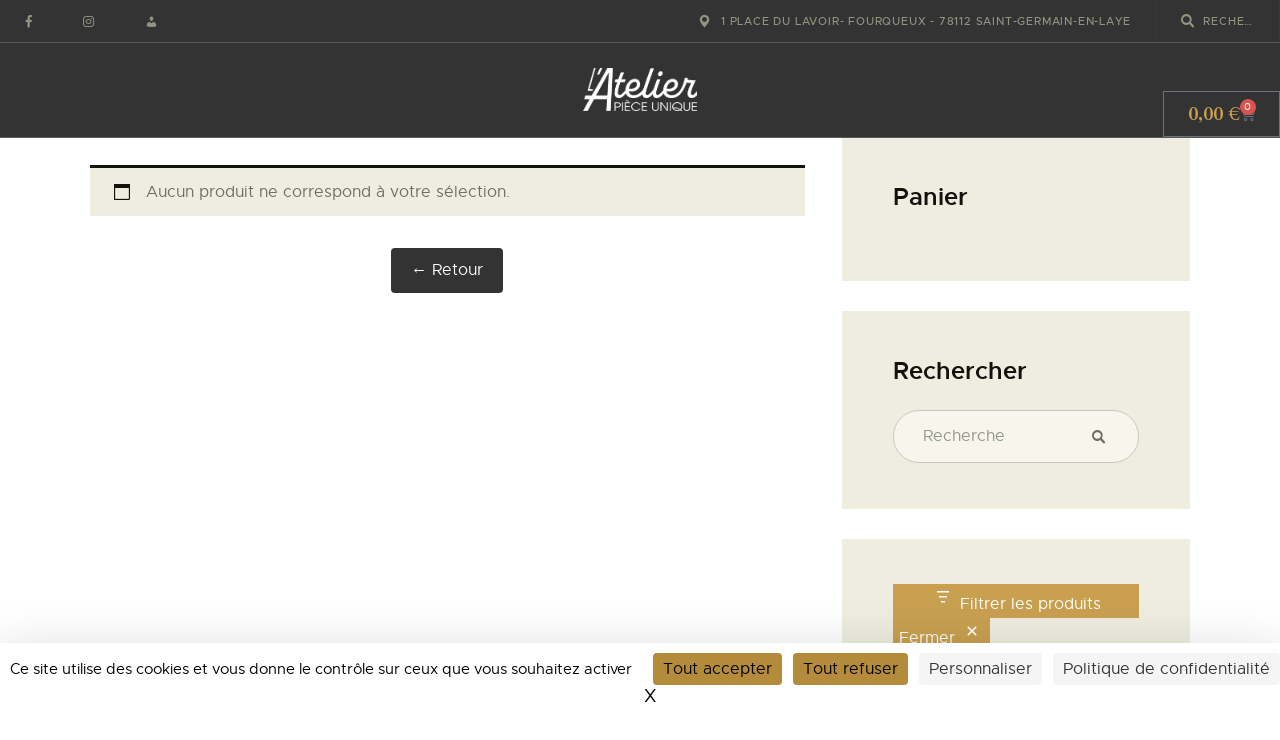

--- FILE ---
content_type: text/css
request_url: https://atelier-piece-unique.com/wp-content/cache/wpfc-minified/l07880ul/7x1hc.css
body_size: 67071
content:
@font-face {
font-family: 'fontello';
src: url(//atelier-piece-unique.com/wp-content/themes/ozeum/css/font-icons/font/fontello.eot?61657991);
src: url(//atelier-piece-unique.com/wp-content/themes/ozeum/css/font-icons/font/fontello.eot?61657991#iefix) format('embedded-opentype'),
url(//atelier-piece-unique.com/wp-content/themes/ozeum/css/font-icons/font/fontello.woff2?61657991) format('woff2'),
url(//atelier-piece-unique.com/wp-content/themes/ozeum/css/font-icons/font/fontello.woff?61657991) format('woff'),
url(//atelier-piece-unique.com/wp-content/themes/ozeum/css/font-icons/font/fontello.ttf?61657991) format('truetype'),
url(//atelier-piece-unique.com/wp-content/themes/ozeum/css/font-icons/font/fontello.svg?61657991#fontello) format('svg');
font-weight: normal;
font-style: normal;
}   [class^="icon-"]:before, [class*=" icon-"]:before {
font-family: "fontello";
font-style: normal;
font-weight: normal;
speak: never;
display: inline-block;
text-decoration: inherit;
width: 1em;
margin-right: .2em;
text-align: center;  font-variant: normal;
text-transform: none; line-height: 1em;  margin-left: .2em;   -webkit-font-smoothing: antialiased;
-moz-osx-font-smoothing: grayscale;  }
.icon-vcard:before { content: '\e800'; } .icon-pin:before { content: '\e801'; } .icon-reply:before { content: '\e802'; } .icon-reply-all:before { content: '\e803'; } .icon-forward:before { content: '\e804'; } .icon-print:before { content: '\e805'; } .icon-keyboard:before { content: '\e806'; } .icon-slider-left:before { content: '\e807'; } .icon-clock-empty:before { content: '\e808'; } .icon-hourglass:before { content: '\e809'; } .icon-login:before { content: '\e80a'; } .icon-logout:before { content: '\e80b'; } .icon-picture:before { content: '\e80c'; } .icon-brush:before { content: '\e80d'; } .icon-ccw:before { content: '\e80e'; } .icon-cw:before { content: '\e80f'; } .icon-refresh:before { content: '\e810'; } .icon-clock:before { content: '\e811'; } .icon-circle-empty:before { content: '\e812'; } .icon-circle-dot:before { content: '\e813'; } .icon-circle:before { content: '\e814'; } .icon-checkbox:before { content: '\e815'; } .icon-checkbox-empty:before { content: '\e816'; } .icon-book:before { content: '\e817'; } .icon-mail-empty:before { content: '\e818'; } .icon-mail:before { content: '\e819'; } .icon-phone:before { content: '\e81a'; } .icon-book-open:before { content: '\e81b'; } .icon-users-group:before { content: '\e81c'; } .icon-male:before { content: '\e81d'; } .icon-female:before { content: '\e81e'; } .icon-child:before { content: '\e81f'; } .icon-star:before { content: '\e820'; } .icon-globe:before { content: '\e821'; } .icon-mobile:before { content: '\e822'; } .icon-tablet-1:before { content: '\e823'; } .icon-laptop:before { content: '\e824'; } .icon-desktop:before { content: '\e825'; } .icon-cog:before { content: '\e826'; } .icon-cogs:before { content: '\e827'; } .icon-down:before { content: '\e828'; } .icon-wrench:before { content: '\e829'; } .icon-sliders:before { content: '\e82a'; } .icon-lock:before { content: '\e82b'; } .icon-trophy:before { content: '\e82c'; } .icon-spin3:before { content: '\e82d'; } .icon-spin1:before { content: '\e82e'; } .icon-spin2:before { content: '\e82f'; } .icon-spin4:before { content: '\e830'; } .icon-spin5:before { content: '\e831'; } .icon-spin6:before { content: '\e832'; } .icon-location:before { content: '\e833'; } .icon-address:before { content: '\e834'; } .icon-up:before { content: '\e835'; } .icon-right:before { content: '\e836'; } .icon-left:before { content: '\e837'; } .icon-music-light:before { content: '\e838'; } .icon-search-light:before { content: '\e839'; } .icon-mail-light:before { content: '\e83a'; } .icon-heart-light:before { content: '\e83b'; } .icon-dot:before { content: '\e83c'; } .icon-user-light:before { content: '\e83d'; } .icon-video-light:before { content: '\e83e'; } .icon-camera-light:before { content: '\e83f'; } .icon-photo-light:before { content: '\e840'; } .icon-attach-light:before { content: '\e841'; } .icon-lock-light:before { content: '\e842'; } .icon-eye-light:before { content: '\e843'; } .icon-tag-light:before { content: '\e844'; } .icon-thumbs-up-light:before { content: '\e845'; } .icon-download-1:before { content: '\e846'; } .icon-comment-light:before { content: '\e847'; } .icon-location-light:before { content: '\e848'; } .icon-cup-light:before { content: '\e849'; } .icon-trash-light:before { content: '\e84a'; } .icon-doc-light:before { content: '\e84b'; } .icon-key-light:before { content: '\e84c'; } .icon-database-light:before { content: '\e84d'; } .icon-megaphone-light:before { content: '\e84e'; } .icon-graduation-light:before { content: '\e84f'; } .icon-fire-light:before { content: '\e850'; } .icon-paper-plane-light:before { content: '\e851'; } .icon-cloud-light:before { content: '\e852'; } .icon-globe-light:before { content: '\e853'; } .icon-inbox-light:before { content: '\e854'; } .icon-cart:before { content: '\e855'; } .icon-resize-small:before { content: '\e856'; } .icon-desktop-light:before { content: '\e857'; } .icon-tv-light:before { content: '\e858'; } .icon-wallet-light:before { content: '\e859'; } .icon-t-shirt-light:before { content: '\e85a'; } .icon-lightbulb-light:before { content: '\e85b'; } .icon-clock-light:before { content: '\e85c'; } .icon-diamond-light:before { content: '\e85d'; } .icon-shop-light:before { content: '\e85e'; } .icon-sound-light:before { content: '\e85f'; } .icon-calendar-light:before { content: '\e860'; } .icon-food-light:before { content: '\e861'; } .icon-money-light:before { content: '\e862'; } .icon-params-light:before { content: '\e863'; } .icon-cog-light:before { content: '\e864'; } .icon-beaker-light:before { content: '\e865'; } .icon-note-light:before { content: '\e866'; } .icon-truck-light:before { content: '\e867'; } .icon-behance:before { content: '\e868'; } .icon-bitbucket:before { content: '\e869'; } .icon-cc:before { content: '\e86a'; } .icon-codeopen:before { content: '\e86b'; } .icon-css3:before { content: '\e86c'; } .icon-delicious:before { content: '\e86d'; } .icon-digg:before { content: '\e86e'; } .icon-dribbble:before { content: '\e86f'; } .icon-deviantart:before { content: '\e870'; } .icon-dropbox:before { content: '\e871'; } .icon-drupal:before { content: '\e872'; } .icon-facebook:before { content: '\e873'; } .icon-flickr:before { content: '\e874'; } .icon-foursquare:before { content: '\e875'; } .icon-git:before { content: '\e876'; } .icon-github:before { content: '\e877'; } .icon-gittip:before { content: '\e878'; } .icon-google:before { content: '\e879'; } .icon-gplus:before { content: '\e87a'; } .icon-gwallet:before { content: '\e87b'; } .icon-hacker-news:before { content: '\e87c'; } .icon-html5:before { content: '\e87d'; } .icon-instagramm:before { content: '\e87e'; } .icon-ioxhost:before { content: '\e87f'; } .icon-joomla:before { content: '\e880'; } .icon-jsfiddle:before { content: '\e881'; } .icon-lastfm:before { content: '\e882'; } .icon-linux:before { content: '\e883'; } .icon-linkedin:before { content: '\e884'; } .icon-maxcdn:before { content: '\e885'; } .icon-meanpath:before { content: '\e886'; } .icon-openid:before { content: '\e887'; } .icon-pagelines:before { content: '\e888'; } .icon-paypal:before { content: '\e889'; } .icon-qq:before { content: '\e88a'; } .icon-reddit:before { content: '\e88b'; } .icon-renren:before { content: '\e88c'; } .icon-skype:before { content: '\e88d'; } .icon-slack:before { content: '\e88e'; } .icon-slideshare:before { content: '\e88f'; } .icon-soundcloud:before { content: '\e890'; } .icon-spotify:before { content: '\e891'; } .icon-stackexchange:before { content: '\e892'; } .icon-stackoverflow:before { content: '\e893'; } .icon-steam:before { content: '\e894'; } .icon-stumbleupon:before { content: '\e895'; } .icon-tencent-weibo:before { content: '\e896'; } .icon-trello:before { content: '\e897'; } .icon-tumblr:before { content: '\e898'; } .icon-twitch:before { content: '\e899'; } .icon-twitter:before { content: '\e89a'; } .icon-vine:before { content: '\e89b'; } .icon-vkontakte:before { content: '\e89c'; } .icon-wechat:before { content: '\e89d'; } .icon-weibo:before { content: '\e89e'; } .icon-windows:before { content: '\e89f'; } .icon-wordpress:before { content: '\e8a0'; } .icon-xing:before { content: '\e8a1'; } .icon-yelp:before { content: '\e8a2'; } .icon-youtube:before { content: '\e8a3'; } .icon-yahoo:before { content: '\e8a4'; } .icon-lemon:before { content: '\e8a5'; } .icon-blank:before { content: '\e8a6'; } .icon-pinterest-circled:before { content: '\e8a7'; } .icon-heart-empty:before { content: '\e8a8'; } .icon-lock-open:before { content: '\e8a9'; } .icon-heart:before { content: '\e8aa'; } .icon-check:before { content: '\e8ab'; } .icon-cancel:before { content: '\e8ac'; } .icon-plus:before { content: '\e8ad'; } .icon-minus:before { content: '\e8ae'; } .icon-double-left:before { content: '\e8af'; } .icon-double-right:before { content: '\e8b0'; } .icon-double-up:before { content: '\e8b1'; } .icon-double-down:before { content: '\e8b2'; } .icon-help:before { content: '\e8b3'; } .icon-info:before { content: '\e8b4'; } .icon-link:before { content: '\e8b5'; } .icon-quote:before { content: '\e8b6'; } .icon-attach:before { content: '\e8b7'; } .icon-eye:before { content: '\e8b8'; } .icon-tag:before { content: '\e8b9'; } .icon-menu:before { content: '\e8ba'; } .icon-pencil:before { content: '\e8bb'; } .icon-feather:before { content: '\e8bc'; } .icon-code:before { content: '\e8bd'; } .icon-home:before { content: '\e8be'; } .icon-camera:before { content: '\e8bf'; } .icon-pictures:before { content: '\e8c0'; } .icon-video:before { content: '\e8c1'; } .icon-users:before { content: '\e8c2'; } .icon-user:before { content: '\e8c3'; } .icon-user-add:before { content: '\e8c4'; } .icon-comment-empty:before { content: '\e8c5'; } .icon-chat-empty:before { content: '\e8c6'; } .icon-bell:before { content: '\e8c7'; } .icon-star-empty:before { content: '\e8c8'; } .icon-dot2:before { content: '\e8c9'; } .icon-dot3:before { content: '\e8ca'; } .icon-note:before { content: '\e8cb'; } .icon-basket:before { content: '\e8cc'; } .icon-note2:before { content: '\e8cd'; } .icon-share:before { content: '\e8ce'; } .icon-doc:before { content: '\e8cf'; } .icon-doc-text:before { content: '\e8d0'; } .icon-file-pdf:before { content: '\e8d1'; } .icon-file-word:before { content: '\e8d2'; } .icon-file-excel:before { content: '\e8d3'; } .icon-file-powerpoint:before { content: '\e8d4'; } .icon-file-image:before { content: '\e8d5'; } .icon-file-archive:before { content: '\e8d6'; } .icon-file-audio:before { content: '\e8d7'; } .icon-file-video:before { content: '\e8d8'; } .icon-file-code:before { content: '\e8d9'; } .icon-trash-empty:before { content: '\e8da'; } .icon-trash:before { content: '\e8db'; } .icon-th-large:before { content: '\e8dc'; } .icon-th:before { content: '\e8dd'; } .icon-th-list:before { content: '\e8de'; } .icon-flag:before { content: '\e8df'; } .icon-attention:before { content: '\e8e0'; } .icon-play:before { content: '\e8e1'; } .icon-stop:before { content: '\e8e2'; } .icon-pause:before { content: '\e8e3'; } .icon-record:before { content: '\e8e4'; } .icon-to-end:before { content: '\e8e5'; } .icon-tools:before { content: '\e8e6'; } .icon-retweet:before { content: '\e8e7'; } .icon-to-start:before { content: '\e8e8'; } .icon-fast-forward:before { content: '\e8e9'; } .icon-fast-backward:before { content: '\e8ea'; } .icon-search:before { content: '\e8eb'; } .icon-slider-right:before { content: '\e8ec'; } .icon-rss:before { content: '\e8ed'; } .icon-down-big-1:before { content: '\e8ee'; } .icon-left-big-1:before { content: '\e8ef'; } .icon-right-big-1:before { content: '\e8f0'; } .icon-up-big-1:before { content: '\e8f1'; } .icon-comment-2:before { content: '\e8f2'; } .icon-comment:before { content: '\e8f3'; } .icon-eye-2:before { content: '\e8f4'; } .icon-tablet:before { content: '\e8f5'; } .icon-bathtub:before { content: '\e8f6'; } .icon-comb:before { content: '\e8f7'; } .icon-calendar:before { content: '\e8f8'; } .icon-search-alt:before { content: '\e8f9'; } .icon-white:before { content: '\e8fa'; } .icon-home-alt:before { content: '\e8fb'; } .icon-timer:before { content: '\e8fc'; } .icon-locator:before { content: '\e8fd'; } .icon-cup:before { content: '\e8fe'; } .icon-currency:before { content: '\e8ff'; } .icon-box:before { content: '\e900'; } .icon-quote-left:before { content: '\e901'; } .icon-quote-right:before { content: '\e902'; } .icon-volume-up:before { content: '\e903'; } .icon-volume-off:before { content: '\e904'; } .icon-volume:before { content: '\e905'; } .icon-volume-down:before { content: '\e906'; } .icon-arrow-left-alt:before { content: '\e907'; } .icon-arrow-right-alt:before { content: '\e908'; } .icon-thumbs-up:before { content: '\e909'; } .icon-thumbs-down:before { content: '\e90a'; } .icon-speech:before { content: '\e90b'; } .icon-sphere:before { content: '\e90c'; } .icon-light:before { content: '\e90d'; } .icon-apple-mouse:before { content: '\e90e'; } .icon-arrow-down:before { content: '\e90f'; } .icon-arrow-left:before { content: '\e910'; } .icon-arrow-right:before { content: '\e911'; } .icon-arrow-up:before { content: '\e912'; } .icon-search-2:before { content: '\e913'; } .icon-cd-light:before { content: '\e914'; } .icon-mobile-light:before { content: '\e915'; } .icon-clear-button:before { content: '\e916'; } .icon-binoculars:before { content: '\e917'; } .icon-resize-full:before { content: '\e918'; } .icon-truck:before { content: '\e919'; } .icon-clipboard:before { content: '\e91a'; } .icon-email:before { content: '\e91b'; } .icon-modem:before { content: '\e91c'; } .icon-parking:before { content: '\e91d'; } .icon-swimming-pool:before { content: '\e91e'; } .icon-user-alt:before { content: '\e91f'; } .icon-user-plus:before { content: '\e920'; } .icon-user-times:before { content: '\e921'; } .icon-ellipsis:before { content: '\e922'; } .icon-summer:before { content: '\e923'; } .icon-wireless-antenna:before { content: '\e924'; } .icon-floor:before { content: '\e925'; } .icon-home-1:before { content: '\e926'; } .icon-wireless:before { content: '\e927'; } .icon-ironing:before { content: '\e928'; } .icon-down-big:before { content: '\e929'; } .icon-left-big:before { content: '\e92a'; } .icon-right-big:before { content: '\e92b'; } .icon-up-big:before { content: '\e92c'; } .icon-laundry:before { content: '\e92d'; } .icon-fax-2:before { content: '\e92e'; } .icon-phone-2:before { content: '\e92f'; } .icon-tools-1:before { content: '\e930'; } .icon-checkbox-2:before { content: '\e931'; } .icon-map:before { content: '\e932'; } .icon-newspaper:before { content: '\e933'; } .icon-note-2:before { content: '\e934'; } .icon-picture-2:before { content: '\e935'; } .icon-radio-tower:before { content: '\e936'; } .icon-video-2:before { content: '\e937'; } .icon-down-arrow:before { content: '\e938'; } .icon-left-arrow:before { content: '\e939'; } .icon-right-arrow:before { content: '\e93a'; } .icon-up-arrow:before { content: '\e93b'; } .icon-menu-2:before { content: '\e93c'; } .icon-cart-1:before { content: '\e93d'; } .icon-ellipsis-vert:before { content: '\e93e'; } .icon-left-mini:before { content: '\e93f'; } .icon-right-mini:before { content: '\e940'; } .icon-up-mini:before { content: '\e941'; } .icon-down-mini:before { content: '\e942'; } .icon-arrow-combo:before { content: '\e943'; } .icon-signal:before { content: '\e944'; } .icon-air:before { content: '\e945'; } .icon-water:before { content: '\e946'; } .icon-shareable:before { content: '\e947'; } .icon-resize-full-2:before { content: '\e948'; } .icon-resize-small-1:before { content: '\e949'; } .icon-down-thin:before { content: '\e94a'; } .icon-left-thin:before { content: '\e94b'; } .icon-right-thin:before { content: '\e94c'; } .icon-up-thin:before { content: '\e94d'; } .icon-level-down:before { content: '\e94e'; } .icon-level-up:before { content: '\e94f'; } .icon-shuffle:before { content: '\e950'; } .icon-loop:before { content: '\e951'; } .icon-switch:before { content: '\e952'; } .icon-resize-vertical:before { content: '\e953'; } .icon-resize-horizontal:before { content: '\e954'; } .icon-block:before { content: '\e955'; } .icon-publish:before { content: '\e956'; } .icon-window:before { content: '\e957'; } .icon-photo:before { content: '\e958'; } .icon-download:before { content: '\e959'; } .icon-upload:before { content: '\e95a'; } .icon-link-2:before { content: '\e95b'; } .icon-attach-1:before { content: '\e95c'; } .icon-font:before { content: '\e95d'; } .icon-home-2:before { content: '\e95e'; } .icon-page:before { content: '\e95f'; } .icon-plugins:before { content: '\e960'; } .icon-settings:before { content: '\e961'; } .icon-smartphone:before { content: '\e962'; } .icon-check-2:before { content: '\e963'; } .icon-customizer:before { content: '\e964'; } .icon-editor-table:before { content: '\e965'; } .icon-footer:before { content: '\e966'; } .icon-header:before { content: '\e967'; } .icon-plus-2:before { content: '\e968'; } .icon-refresh-2:before { content: '\e969'; } .icon-cart-2:before { content: '\e96a'; } .icon-editor-code:before { content: '\e96b'; } .icon-network:before { content: '\e96c'; } .icon-share-2:before { content: '\e96d'; } .icon-star-filled:before { content: '\e96e'; } .icon-tag-2:before { content: '\e96f'; } .icon-tools-2:before { content: '\e970'; } .icon-building:before { content: '\e971'; } .icon-document:before { content: '\e972'; } .icon-format-image:before { content: '\e973'; } .icon-location-2:before { content: '\e974'; } .icon-email-2:before { content: '\e975'; } .icon-portfolio:before { content: '\e976'; } .icon-screenoptions:before { content: '\e977'; } .icon-settings-2:before { content: '\e978'; } .icon-users-2:before { content: '\e979'; } .icon-text:before { content: '\e97a'; } .icon-padlock:before { content: '\e97b'; } .icon-padlock-unlock:before { content: '\e97c'; } .icon-down-dir:before { content: '\e97d'; } .icon-left-dir:before { content: '\e97e'; } .icon-right-dir:before { content: '\e97f'; } .icon-up-dir:before { content: '\e980'; } .icon-pencil-1:before { content: '\e981'; } .icon-pencil-2:before { content: '\e982'; } .icon-pencil-alt:before { content: '\e983'; } .icon-pencil-3:before { content: '\e984'; } .icon-warning:before { content: '\e985'; } .icon-yes-alt:before { content: '\e986'; } .icon-attention-1:before { content: '\e987'; } .icon-play-big:before { content: '\e988'; } .icon-stop-big:before { content: '\e989'; } .icon-pause-big:before { content: '\e98a'; } .icon-to-end-big:before { content: '\e98b'; } .icon-to-end-big-alt:before { content: '\e98c'; } .icon-to-start-big:before { content: '\e98d'; } .icon-to-start-big-alt:before { content: '\e98e'; } .icon-fast-fw-big:before { content: '\e98f'; } .icon-fast-bw-big:before { content: '\e990'; } .icon-eject-big:before { content: '\e991'; } .icon-volume-off-big:before { content: '\e992'; } .icon-volume-down-big:before { content: '\e993'; } .icon-volume-up-big:before { content: '\e994'; } .icon-arrow-point-to-left:before { content: '\e995'; } .icon-arrow-point-to-right:before { content: '\e996'; } .icon-left-chevron:before { content: '\e997'; } .icon-right-chevron:before { content: '\e998'; } .icon-double-arrow-prev-big:before { content: '\e999'; } .icon-double-arrow-next-big:before { content: '\e99a'; } .icon-exit-expand:before { content: '\e99b'; } .icon-expand:before { content: '\e99c'; } .icon-paper-bag:before { content: '\e99d'; } .icon-volume-off-indicator:before { content: '\e99e'; } .icon-volume-up-indicator:before { content: '\e99f'; } .icon-play-button:before { content: '\e9a0'; } .icon-pause-bars:before { content: '\e9a1'; } .icon-menu-collapse:before { content: '\e9a2'; } .icon-close-round:before { content: '\e9a3'; } .icon-menu-grid:before { content: '\e9a4'; } .icon-menu-list:before { content: '\e9a5'; } .icon-long-arrow-left:before { content: '\e9a6'; } .icon-long-arrow-right:before { content: '\e9a7'; } .icon-twitter-1:before { content: '\e9a8'; } .icon-menu-burger:before { content: '\e9a9'; } .icon-tik-tok:before { content: '\e9aa'; } .icon-up-open:before { content: '\e9d0'; } .icon-down-open:before { content: '\e9d1'; } .icon-left-open:before { content: '\e9d2'; } .icon-right-open:before { content: '\e9d3'; } .icon-down-1:before { content: '\e9d4'; } .icon-left-1:before { content: '\e9d5'; } .icon-right-1:before { content: '\e9d6'; } .icon-up-1:before { content: '\e9d7'; } .icon-easter-egg:before { content: '\eb94'; } .icon-ionic-pillar:before { content: '\eb95'; } .icon-katana:before { content: '\eb96'; } .icon-kimono:before { content: '\eb97'; } .icon-necklace:before { content: '\eb98'; } .icon-palette:before { content: '\eb99'; } .icon-circle-shape-outline:before { content: '\eb9c'; } .icon-circular-shape-silhouette:before { content: '\eb9d'; } .icon-rounded-black-square-shape:before { content: '\eb9e'; } .icon-time:before { content: '\eb9f'; } .icon-musica-searcher:before { content: '\eba0'; } .icon-heart-shape-outline:before { content: '\eba1'; } .icon-earth-grid-select-language-button:before { content: '\eba2'; } .icon-duty-free:before { content: '\eba3'; } .icon-coffee-cup:before { content: '\eba4'; } .icon-musical-note:before { content: '\eba5'; } .icon-photo-camera:before { content: '\eba6'; } .icon-placeholder-filled-point:before { content: '\eba7'; } .icon-move:before { content: '\f047'; } .icon-resize-full-alt:before { content: '\f0b2'; } .icon-docs:before { content: '\f0c5'; } .icon-columns:before { content: '\f0db'; } .icon-ambulance:before { content: '\f0f9'; } .icon-unlink-2:before { content: '\f127'; } .icon-euro:before { content: '\f153'; } .icon-pound:before { content: '\f154'; } .icon-dollar:before { content: '\f155'; } .icon-yen:before { content: '\f157'; } .icon-rouble:before { content: '\f158'; } .icon-car:before { content: '\f1b9'; } .icon-taxi:before { content: '\f1ba'; } .icon-bicycle:before { content: '\f206'; } .icon-bus:before { content: '\f207'; } .icon-ship:before { content: '\f21a'; } .icon-motorcycle:before { content: '\f21c'; } .icon-train:before { content: '\f238'; } .icon-subway:before { content: '\f239'; } .icon-clone:before { content: '\f24d'; } .icon-window-maximize:before { content: '\f2d0'; }html, body, div, span, applet, object, iframe,
h1, h2, h3, h4, h5, h6, p, blockquote, pre,
a, abbr, acronym, address, big, cite, code,
del, dfn, em, font, ins, kbd, q, s, samp,
small, strike, strong, sub, sup, tt, var,
dl, dt, dd, ol, ul, li,
fieldset, form, label, legend, input, textarea, button,
table, caption, tbody, tfoot, thead, tr, th, td,
article, aside, address, section, video, audio {
font-family: inherit;
font-size: 100%;
line-height: inherit;
font-weight: inherit;
font-style: inherit;
outline: 0;
-ms-word-wrap: break-word;
word-wrap: break-word; }
applet, object, iframe, video, audio,
fieldset, form, label, legend, input, textarea, button,
table, caption, tbody, tfoot, thead, tr, th, td {
border: 0; }
video {
width: 100%;
height: auto; }
html, body {
margin: 0;
padding: 0;
width: 100%; }
html {
font-size: 100%; -webkit-text-size-adjust: 100%; -ms-text-size-adjust: 100%; -webkit-tap-highlight-color: rgba(0, 0, 0, 0);
overflow-y: scroll !important;
overflow-x: hidden;
height: 100%; }
div.ui-widget,
div.ui-widget .ui-widget,
div.ui-widget .ui-widget-header,
div.ui-widget .ui-widget-content,
div.ui-accordion .ui-accordion-header,
div.ui-widget button,
div.ui-widget input,
div.ui-widget select,
div.ui-widget textarea,
div.ui-state-default,
div.ui-widget-content .ui-state-default,
div.ui-widget-header .ui-state-default {
font-family: inherit;
font-size: 1em;
line-height: inherit; }
div.ui-widget,
div.ui-widget .ui-widget,
div.ui-widget .ui-widget-header,
div.ui-widget .ui-widget-content,
div.ui-accordion .ui-accordion-header,
div.ui-state-default,
div.ui-widget-content .ui-state-default,
div.ui-widget-header .ui-state-default {
color: inherit;
background: none;
border-style: none;
-webkit-border-radius: 0;
-ms-border-radius: 0;
border-radius: 0; }
div.ui-datepicker {
background-color: #fff; }
div.ui-accordion .ui-accordion-header {
padding: 0; }
div.ui-accordion .ui-accordion-header-icon {
display: none; }
div.ui-tabs,
div.ui-tabs .ui-tabs-panel,
div.ui-tabs .ui-tabs-nav {
padding: 0; }
div.ui-tabs .ui-tabs-nav li {
float: none;
margin: 0; }
div.ui-tabs .ui-tabs-nav .ui-tabs-anchor {
float: none; }  .rounded_none {
-webkit-border-radius: 0;
-ms-border-radius: 0;
border-radius: 0; }
.rounded_tiny {
-webkit-border-radius: 4px;
-ms-border-radius: 4px;
border-radius: 4px; }
.rounded_small {
-webkit-border-radius: 6px;
-ms-border-radius: 6px;
border-radius: 6px; }
.rounded_medium {
-webkit-border-radius: 10px;
-ms-border-radius: 10px;
border-radius: 10px; }
.rounded_large {
-webkit-border-radius: 15px;
-ms-border-radius: 15px;
border-radius: 15px; }
.rounded {
-webkit-border-radius: 50%;
-ms-border-radius: 50%;
border-radius: 50%; } .overflow_hidden {
overflow: hidden !important; }
.overflow_x_hidden {
overflow-x: hidden !important; }
.overflow_y_hidden {
overflow-y: hidden !important; }.mejs-offscreen{border:0;clip:rect(1px,1px,1px,1px);-webkit-clip-path:inset(50%);clip-path:inset(50%);height:1px;margin:-1px;overflow:hidden;padding:0;position:absolute;width:1px;word-wrap:normal}.mejs-container{background:#000;font-family:Helvetica,Arial,serif;position:relative;text-align:left;text-indent:0;vertical-align:top}.mejs-container,.mejs-container *{box-sizing:border-box}.mejs-container video::-webkit-media-controls,.mejs-container video::-webkit-media-controls-panel,.mejs-container video::-webkit-media-controls-panel-container,.mejs-container video::-webkit-media-controls-start-playback-button{-webkit-appearance:none;display:none!important}.mejs-fill-container,.mejs-fill-container .mejs-container{height:100%;width:100%}.mejs-fill-container{background:transparent;margin:0 auto;overflow:hidden;position:relative}.mejs-container:focus{outline:none}.mejs-iframe-overlay{height:100%;position:absolute;width:100%}.mejs-embed,.mejs-embed body{background:#000;height:100%;margin:0;overflow:hidden;padding:0;width:100%}.mejs-fullscreen{overflow:hidden!important}.mejs-container-fullscreen{bottom:0;left:0;overflow:hidden;position:fixed;right:0;top:0;z-index:1000}.mejs-container-fullscreen .mejs-mediaelement,.mejs-container-fullscreen video{height:100%!important;width:100%!important}.mejs-background,.mejs-mediaelement{left:0;position:absolute;top:0}.mejs-mediaelement{height:100%;width:100%;z-index:0}.mejs-poster{background-position:50% 50%;background-repeat:no-repeat;background-size:cover;left:0;position:absolute;top:0;z-index:1}:root .mejs-poster-img{display:none}.mejs-poster-img{border:0;padding:0}.mejs-overlay{-webkit-box-align:center;-webkit-align-items:center;-ms-flex-align:center;align-items:center;display:-webkit-box;display:-webkit-flex;display:-ms-flexbox;display:flex;-webkit-box-pack:center;-webkit-justify-content:center;-ms-flex-pack:center;justify-content:center;left:0;position:absolute;top:0}.mejs-layer{z-index:1}.mejs-overlay-play{cursor:pointer}.mejs-overlay-button{background:url(//atelier-piece-unique.com/wp-includes/js/mediaelement/mejs-controls.svg) no-repeat;background-position:0 -39px;height:80px;width:80px}.mejs-overlay:hover>.mejs-overlay-button{background-position:-80px -39px}.mejs-overlay-loading{height:80px;width:80px}.mejs-overlay-loading-bg-img{-webkit-animation:a 1s linear infinite;animation:a 1s linear infinite;background:transparent url(//atelier-piece-unique.com/wp-includes/js/mediaelement/mejs-controls.svg) -160px -40px no-repeat;display:block;height:80px;width:80px;z-index:1}@-webkit-keyframes a{to{-webkit-transform:rotate(1turn);transform:rotate(1turn)}}@keyframes a{to{-webkit-transform:rotate(1turn);transform:rotate(1turn)}}.mejs-controls{bottom:0;display:-webkit-box;display:-webkit-flex;display:-ms-flexbox;display:flex;height:40px;left:0;list-style-type:none;margin:0;padding:0 10px;position:absolute;width:100%;z-index:3}.mejs-controls:not([style*="display: none"]){background:rgba(255,0,0,.7);background:-webkit-linear-gradient(transparent,rgba(0,0,0,.35));background:linear-gradient(transparent,rgba(0,0,0,.35))}.mejs-button,.mejs-time,.mejs-time-rail{font-size:10px;height:40px;line-height:10px;margin:0;width:32px}.mejs-button>button{background:transparent url(//atelier-piece-unique.com/wp-includes/js/mediaelement/mejs-controls.svg);border:0;cursor:pointer;display:block;font-size:0;height:20px;line-height:0;margin:10px 6px;overflow:hidden;padding:0;position:absolute;text-decoration:none;width:20px}.mejs-button>button:focus{outline:1px dotted #999}.mejs-container-keyboard-inactive [role=slider],.mejs-container-keyboard-inactive [role=slider]:focus,.mejs-container-keyboard-inactive a,.mejs-container-keyboard-inactive a:focus,.mejs-container-keyboard-inactive button,.mejs-container-keyboard-inactive button:focus{outline:0}.mejs-time{box-sizing:content-box;color:#fff;font-size:11px;font-weight:700;height:24px;overflow:hidden;padding:16px 6px 0;text-align:center;width:auto}.mejs-play>button{background-position:0 0}.mejs-pause>button{background-position:-20px 0}.mejs-replay>button{background-position:-160px 0}.mejs-time-rail{direction:ltr;-webkit-box-flex:1;-webkit-flex-grow:1;-ms-flex-positive:1;flex-grow:1;height:40px;margin:0 10px;padding-top:10px;position:relative}.mejs-time-buffering,.mejs-time-current,.mejs-time-float,.mejs-time-float-corner,.mejs-time-float-current,.mejs-time-hovered,.mejs-time-loaded,.mejs-time-marker,.mejs-time-total{border-radius:2px;cursor:pointer;display:block;height:10px;position:absolute}.mejs-time-total{background:hsla(0,0%,100%,.3);margin:5px 0 0;width:100%}.mejs-time-buffering{-webkit-animation:b 2s linear infinite;animation:b 2s linear infinite;background:-webkit-linear-gradient(135deg,hsla(0,0%,100%,.4) 25%,transparent 0,transparent 50%,hsla(0,0%,100%,.4) 0,hsla(0,0%,100%,.4) 75%,transparent 0,transparent);background:linear-gradient(-45deg,hsla(0,0%,100%,.4) 25%,transparent 0,transparent 50%,hsla(0,0%,100%,.4) 0,hsla(0,0%,100%,.4) 75%,transparent 0,transparent);background-size:15px 15px;width:100%}@-webkit-keyframes b{0%{background-position:0 0}to{background-position:30px 0}}@keyframes b{0%{background-position:0 0}to{background-position:30px 0}}.mejs-time-loaded{background:hsla(0,0%,100%,.3)}.mejs-time-current,.mejs-time-handle-content{background:hsla(0,0%,100%,.9)}.mejs-time-hovered{background:hsla(0,0%,100%,.5);z-index:10}.mejs-time-hovered.negative{background:rgba(0,0,0,.2)}.mejs-time-buffering,.mejs-time-current,.mejs-time-hovered,.mejs-time-loaded{left:0;-webkit-transform:scaleX(0);-ms-transform:scaleX(0);transform:scaleX(0);-webkit-transform-origin:0 0;-ms-transform-origin:0 0;transform-origin:0 0;-webkit-transition:all .15s ease-in;transition:all .15s ease-in;width:100%}.mejs-time-buffering{-webkit-transform:scaleX(1);-ms-transform:scaleX(1);transform:scaleX(1)}.mejs-time-hovered{-webkit-transition:height .1s cubic-bezier(.44,0,1,1);transition:height .1s cubic-bezier(.44,0,1,1)}.mejs-time-hovered.no-hover{-webkit-transform:scaleX(0)!important;-ms-transform:scaleX(0)!important;transform:scaleX(0)!important}.mejs-time-handle,.mejs-time-handle-content{border:4px solid transparent;cursor:pointer;left:0;position:absolute;-webkit-transform:translateX(0);-ms-transform:translateX(0);transform:translateX(0);z-index:11}.mejs-time-handle-content{border:4px solid hsla(0,0%,100%,.9);border-radius:50%;height:10px;left:-7px;top:-4px;-webkit-transform:scale(0);-ms-transform:scale(0);transform:scale(0);width:10px}.mejs-time-rail .mejs-time-handle-content:active,.mejs-time-rail .mejs-time-handle-content:focus,.mejs-time-rail:hover .mejs-time-handle-content{-webkit-transform:scale(1);-ms-transform:scale(1);transform:scale(1)}.mejs-time-float{background:#eee;border:1px solid #333;bottom:100%;color:#111;display:none;height:17px;margin-bottom:9px;position:absolute;text-align:center;-webkit-transform:translateX(-50%);-ms-transform:translateX(-50%);transform:translateX(-50%);width:36px}.mejs-time-float-current{display:block;left:0;margin:2px;text-align:center;width:30px}.mejs-time-float-corner{border:5px solid #eee;border-color:#eee transparent transparent;border-radius:0;display:block;height:0;left:50%;line-height:0;position:absolute;top:100%;-webkit-transform:translateX(-50%);-ms-transform:translateX(-50%);transform:translateX(-50%);width:0}.mejs-long-video .mejs-time-float{margin-left:-23px;width:64px}.mejs-long-video .mejs-time-float-current{width:60px}.mejs-broadcast{color:#fff;height:10px;position:absolute;top:15px;width:100%}.mejs-fullscreen-button>button{background-position:-80px 0}.mejs-unfullscreen>button{background-position:-100px 0}.mejs-mute>button{background-position:-60px 0}.mejs-unmute>button{background-position:-40px 0}.mejs-volume-button{position:relative}.mejs-volume-button>.mejs-volume-slider{-webkit-backface-visibility:hidden;background:rgba(50,50,50,.7);border-radius:0;bottom:100%;display:none;height:115px;left:50%;margin:0;position:absolute;-webkit-transform:translateX(-50%);-ms-transform:translateX(-50%);transform:translateX(-50%);width:25px;z-index:1}.mejs-volume-button:hover{border-radius:0 0 4px 4px}.mejs-volume-total{background:hsla(0,0%,100%,.5);height:100px;left:50%;margin:0;position:absolute;top:8px;-webkit-transform:translateX(-50%);-ms-transform:translateX(-50%);transform:translateX(-50%);width:2px}.mejs-volume-current{left:0;margin:0;width:100%}.mejs-volume-current,.mejs-volume-handle{background:hsla(0,0%,100%,.9);position:absolute}.mejs-volume-handle{border-radius:1px;cursor:ns-resize;height:6px;left:50%;-webkit-transform:translateX(-50%);-ms-transform:translateX(-50%);transform:translateX(-50%);width:16px}.mejs-horizontal-volume-slider{display:block;height:36px;position:relative;vertical-align:middle;width:56px}.mejs-horizontal-volume-total{background:rgba(50,50,50,.8);height:8px;top:16px;width:50px}.mejs-horizontal-volume-current,.mejs-horizontal-volume-total{border-radius:2px;font-size:1px;left:0;margin:0;padding:0;position:absolute}.mejs-horizontal-volume-current{background:hsla(0,0%,100%,.8);height:100%;top:0;width:100%}.mejs-horizontal-volume-handle{display:none}.mejs-captions-button,.mejs-chapters-button{position:relative}.mejs-captions-button>button{background-position:-140px 0}.mejs-chapters-button>button{background-position:-180px 0}.mejs-captions-button>.mejs-captions-selector,.mejs-chapters-button>.mejs-chapters-selector{background:rgba(50,50,50,.7);border:1px solid transparent;border-radius:0;bottom:100%;margin-right:-43px;overflow:hidden;padding:0;position:absolute;right:50%;visibility:visible;width:86px}.mejs-chapters-button>.mejs-chapters-selector{margin-right:-55px;width:110px}.mejs-captions-selector-list,.mejs-chapters-selector-list{list-style-type:none!important;margin:0;overflow:hidden;padding:0}.mejs-captions-selector-list-item,.mejs-chapters-selector-list-item{color:#fff;cursor:pointer;display:block;list-style-type:none!important;margin:0 0 6px;overflow:hidden;padding:0}.mejs-captions-selector-list-item:hover,.mejs-chapters-selector-list-item:hover{background-color:#c8c8c8!important;background-color:hsla(0,0%,100%,.4)!important}.mejs-captions-selector-input,.mejs-chapters-selector-input{clear:both;float:left;left:-1000px;margin:3px 3px 0 5px;position:absolute}.mejs-captions-selector-label,.mejs-chapters-selector-label{cursor:pointer;float:left;font-size:10px;line-height:15px;padding:4px 10px 0;width:100%}.mejs-captions-selected,.mejs-chapters-selected{color:#21f8f8}.mejs-captions-translations{font-size:10px;margin:0 0 5px}.mejs-captions-layer{bottom:0;color:#fff;font-size:16px;left:0;line-height:20px;position:absolute;text-align:center}.mejs-captions-layer a{color:#fff;text-decoration:underline}.mejs-captions-layer[lang=ar]{font-size:20px;font-weight:400}.mejs-captions-position{bottom:15px;left:0;position:absolute;width:100%}.mejs-captions-position-hover{bottom:35px}.mejs-captions-text,.mejs-captions-text *{background:hsla(0,0%,8%,.5);box-shadow:5px 0 0 hsla(0,0%,8%,.5),-5px 0 0 hsla(0,0%,8%,.5);padding:0;white-space:pre-wrap}.mejs-container.mejs-hide-cues video::-webkit-media-text-track-container{display:none}.mejs-overlay-error{position:relative}.mejs-overlay-error>img{left:0;max-width:100%;position:absolute;top:0;z-index:-1}.mejs-cannotplay,.mejs-cannotplay a{color:#fff;font-size:.8em}.mejs-cannotplay{position:relative}.mejs-cannotplay a,.mejs-cannotplay p{display:inline-block;padding:0 15px;width:100%}.mejs-container{clear:both;max-width:100%}.mejs-container *{font-family:Helvetica,Arial}.mejs-container,.mejs-container .mejs-controls,.mejs-embed,.mejs-embed body{background:#222}.mejs-time{font-weight:400;word-wrap:normal}.mejs-controls a.mejs-horizontal-volume-slider{display:table}.mejs-controls .mejs-horizontal-volume-slider .mejs-horizontal-volume-current,.mejs-controls .mejs-time-rail .mejs-time-loaded{background:#fff}.mejs-controls .mejs-time-rail .mejs-time-current{background:#0073aa}.mejs-controls .mejs-horizontal-volume-slider .mejs-horizontal-volume-total,.mejs-controls .mejs-time-rail .mejs-time-total{background:rgba(255,255,255,.33)}.mejs-controls .mejs-horizontal-volume-slider .mejs-horizontal-volume-current,.mejs-controls .mejs-horizontal-volume-slider .mejs-horizontal-volume-total,.mejs-controls .mejs-time-rail span{border-radius:0}.mejs-overlay-loading{background:0 0}.mejs-controls button:hover{border:none;-webkit-box-shadow:none;box-shadow:none}.me-cannotplay{width:auto!important}.media-embed-details .wp-audio-shortcode{display:inline-block;max-width:400px}.audio-details .embed-media-settings{overflow:visible}.media-embed-details .embed-media-settings .setting span:not(.button-group){max-width:400px;width:auto}.media-embed-details .embed-media-settings .checkbox-setting span{display:inline-block}.media-embed-details .embed-media-settings{padding-top:0;top:28px}.media-embed-details .instructions{padding:16px 0;max-width:600px}.media-embed-details .setting .remove-setting,.media-embed-details .setting p{color:#a00;font-size:10px;text-transform:uppercase}.media-embed-details .setting .remove-setting{padding:5px 0}.media-embed-details .setting a:hover{color:#dc3232}.media-embed-details .embed-media-settings .checkbox-setting{float:none;margin:0 0 10px}.wp-video{max-width:100%;height:auto}.wp_attachment_holder .wp-audio-shortcode,.wp_attachment_holder .wp-video{margin-top:18px}.wp-video-shortcode video,video.wp-video-shortcode{max-width:100%;display:inline-block}.video-details .wp-video-holder{width:100%;max-width:640px}.wp-playlist{border:1px solid #ccc;padding:10px;margin:12px 0 18px;font-size:14px;line-height:1.5}.wp-admin .wp-playlist{margin:0 0 18px}.wp-playlist video{display:inline-block;max-width:100%}.wp-playlist audio{display:none;max-width:100%;width:400px}.wp-playlist .mejs-container{margin:0;max-width:100%}.wp-playlist .mejs-controls .mejs-button button{outline:0}.wp-playlist-light{background:#fff;color:#000}.wp-playlist-dark{color:#fff;background:#000}.wp-playlist-caption{display:block;max-width:88%;overflow:hidden;text-overflow:ellipsis;white-space:nowrap;font-size:14px;line-height:1.5}.wp-playlist-item .wp-playlist-caption{text-decoration:none;color:#000;max-width:-webkit-calc(100% - 40px);max-width:calc(100% - 40px)}.wp-playlist-item-meta{display:block;font-size:14px;line-height:1.5}.wp-playlist-item-title{font-size:14px;line-height:1.5}.wp-playlist-item-album{font-style:italic;overflow:hidden;text-overflow:ellipsis;white-space:nowrap}.wp-playlist-item-artist{font-size:12px;text-transform:uppercase}.wp-playlist-item-length{position:absolute;right:3px;top:0;font-size:14px;line-height:1.5}.rtl .wp-playlist-item-length{left:3px;right:auto}.wp-playlist-tracks{margin-top:10px}.wp-playlist-item{position:relative;cursor:pointer;padding:0 3px;border-bottom:1px solid #ccc}.wp-playlist-item:last-child{border-bottom:0}.wp-playlist-light .wp-playlist-caption{color:#333}.wp-playlist-dark .wp-playlist-caption{color:#ddd}.wp-playlist-playing{font-weight:700;background:#f7f7f7}.wp-playlist-light .wp-playlist-playing{background:#fff;color:#000}.wp-playlist-dark .wp-playlist-playing{background:#000;color:#fff}.wp-playlist-current-item{overflow:hidden;margin-bottom:10px;height:60px}.wp-playlist .wp-playlist-current-item img{float:left;max-width:60px;height:auto;margin-right:10px;padding:0;border:0}.rtl .wp-playlist .wp-playlist-current-item img{float:right;margin-left:10px;margin-right:0}.wp-playlist-current-item .wp-playlist-item-artist,.wp-playlist-current-item .wp-playlist-item-title{overflow:hidden;text-overflow:ellipsis;white-space:nowrap}.wp-audio-playlist .me-cannotplay span{padding:5px 15px}html {
font-size: 16px; }
body {
-webkit-font-smoothing: antialiased;
-moz-osx-font-smoothing: grayscale; }
p:last-child {
margin-bottom: 0; }
article, aside, details, footer, header, hgroup, nav, section {
display: block; }
aside.widget:after {
content: '';
display: block;
clear: both; } li > p + p {
margin-top: 0.5em; }
ol, ul {
padding-left: 1.5em; }
ol > li, ul > li {
margin: 9px 0; }
li > ol, li > ul, dl > dd {
margin-bottom: 0; }
li > p {
margin-bottom: 0; } a {
text-decoration: none;
background: transparent; }
a,
a:hover,
:focus, a:focus,
:active, a:active {
outline: 0 !important; }
body.show_outline :focus, body.show_outline a:focus {
outline: thin dotted !important; }
a img {
border: none; }
a,
button,
input[type="button"],
input[type="submit"] {
-webkit-transition: color 0.3s ease, background-color 0.3s ease, border-color 0.3s ease;
-ms-transition: color 0.3s ease, background-color 0.3s ease, border-color 0.3s ease;
-o-transition: color 0.3s ease, background-color 0.3s ease, border-color 0.3s ease;
transition: color 0.3s ease, background-color 0.3s ease, border-color 0.3s ease; }
sr7-module .rs_main_button,
.slider_wrap a.rev-btn,
sr7-module a.sr7-btn {
-webkit-transition: all 0.3s ease;
-ms-transition: all 0.3s ease;
-o-transition: all 0.3s ease;
transition: all 0.3s ease; }
h1 > a, h2 > a, h3 > a, h4 > a, h5 > a, h6 > a {
display: block; }
a[href="javascript:void(0)"] {
cursor: default; } table {
border-collapse: collapse; }
table td, table th {
padding: 1.8em 1em; }
table th + th, table th + td, table td + th, table td + td {
border-left: 1px solid #ddd; }
table > p {
margin: 0 !important; }
table th {
font-size: 1.125em;
font-weight: 600;
font-style: normal;
text-align: center; }
table td {
text-align: center; }
.sc_table table tr:first-child th,
.sc_table table tr:first-child td {
font-weight: 600; }
.sc_table table th {
padding: 1.1em 1em; }
.sc_table table td {
padding: 0.9em 1em; }
caption {
font-weight: 700;
text-align: center; } blockquote {
position: relative;
text-align: left; }
blockquote,
blockquote[class*="wp-block-quote"][class*="is-style-"],
blockquote[class*="wp-block-quote"][class*="is-"],
.wp-block-quote:not(.is-large):not(.is-style-large),
.wp-block-freeform.block-library-rich-text__tinymce blockquote {
padding: 0 0 0 2.6em;
margin-left: 0;
margin-right: 0;
-webkit-box-sizing: border-box;
-ms-box-sizing: border-box;
box-sizing: border-box; }
blockquote:before {
content: '';
display: block;
width: 2px;
height: 100%;
position: absolute;
z-index: 1;
top: 0;
left: 0; }
blockquote[class*="wp-block-quote"][class*="is-style-large"],
blockquote[class*="wp-block-quote"][class*="is-large"] {
margin: 0 0 2em 0; }
.wp-block-pullquote.is-style-solid-color > blockquote,
.wp-block-column blockquote {
margin: 0 auto !important;
max-width: none !important; }
.blog_mode_post blockquote,
.blog_mode_page blockquote {
margin: 2.2em 0; }
.blog_mode_post .comments_list blockquote,
.blog_mode_page .comments_list blockquote {
margin: 1.5em 0; }
blockquote:after,
q:before, q:after {
content: ""; }
blockquote, q {
quotes: "" ""; }
blockquote p {
margin: 0;
font-size: 1.5em;
line-height: 1.55em;
font-weight: 400; }
blockquote a {
text-decoration: underline; }
blockquote a:hover {
text-decoration: none; }
blockquote > cite, blockquote > p > cite,
blockquote > .wp-block-pullquote__citation,
.wp-block-quote .wp-block-quote__citation {
display: block;
font-size: 18px;
line-height: 1.3em;
font-weight: 600;
font-style: normal;
margin-top: 1.25em; }
blockquote .block-library-pullquote__content {
margin-bottom: 2.6em; }
.wp-block-quote.is-large .wp-block-quote__citation {
text-align: right;
font-size: inherit; }
.wp-block-pullquote[class*="align"] blockquote {
margin-left: 0;
margin-right: 0; }
blockquote .wp-block-pullquote__citation {
margin-top: 0; }
blockquote.has-text-color:before {
background-color: currentColor; }
.wp-block-pullquote:not(.has-background) {
padding: 0; } dd {
margin-left: 1.5em; }
dt, b, strong {
font-weight: bold; }
dfn, em, i {
font-style: italic; }
pre, code, kbd, tt, var, samp {
font-family: "Courier New", Courier, monospace;
font-size: 1em;
letter-spacing: 0; }
pre {
overflow: auto;
max-width: 100%; }
code {
overflow: auto;
max-width: 100%;
padding: 0 1em;
border: 1px solid #888;
background-color: #f7f7f7;
display: inline-block;
vertical-align: middle;
word-wrap: break-word; }
pre > code {
display: block;
vertical-align: top;
padding: 1em; }
abbr, acronym {
border-bottom: 1px dotted;
cursor: help; }
mark, ins {
background-color: transparent;
text-decoration: none; }
sup,
sub {
font-size: 75%;
height: 0;
line-height: 0;
position: relative;
vertical-align: baseline; }
sup {
bottom: 1ex; }
sub {
top: .5ex; }
small {
font-size: 80%; }
big {
font-size: 120%; }
[hidden], template {
display: none; }
hr {
-webkit-box-sizing: content-box;
-ms-box-sizing: content-box;
box-sizing: content-box;
height: 0;
border: none;
border-top: 1px solid #eee;
margin: 6.7857em 0 !important; }
.wp-block-separator:not([class*="is-style"]) {
width: 15%; }
.entry-content .wp-block-gallery,
.entry-content .wp-block-archives,
.entry-content .wp-block-archives-dropdown,
.entry-content .wp-block-calendar,
.entry-content .wp-block-categories,
.entry-content .wp-block-search,
.entry-content .wp-block-media-text {
margin-bottom: 1.6em; }
.wp-block-group.has-background {
padding: 2rem; }
.has-drop-cap + * {
clear: both; }
.has-drop-cap:not(:focus)::first-letter {
font-size: 5.4em;
margin-top: .09em; } img {
max-width: 100%;
height: auto;
vertical-align: top; }
.wp-block-image {
margin-bottom: 1.6em; }
.ua_ie .wp-block-image img {
height: 100%; } figure.wp-block-gallery {
display: -webkit-flex;
display: -ms-flexbox;
display: -webkit-box;
display: flex;
-webkit-flex-direction: row;
-ms-flex-direction: row;
-webkit-box-orient: horizontal;
-webkit-box-direction: normal;
flex-direction: row;
-webkit-flex-wrap: wrap;
-ms-flex-wrap: wrap;
flex-wrap: wrap;
-webkit-justify-content: flex-start;
-ms-flex-pack: start;
-webkit-box-pack: start;
justify-content: flex-start;
-webkit-align-items: stretch;
-ms-flex-align: stretch;
-webkit-box-align: stretch;
align-items: stretch; }
.wp-block-gallery[class*="align"] {
display: -webkit-flex;
display: -ms-flexbox;
display: -webkit-box;
display: flex; }
.wp-block-gallery .blocks-gallery-image figure,
.wp-block-gallery .blocks-gallery-item figure {
display: -webkit-flex;
display: -ms-flexbox;
display: -webkit-box;
display: flex;
-webkit-flex-direction: column;
-ms-flex-direction: column;
-webkit-box-orient: vertical;
-webkit-box-direction: normal;
flex-direction: column;
-webkit-align-items: center;
-ms-flex-align: center;
-webkit-box-align: center;
align-items: center;
-webkit-justify-content: flex-start;
-ms-flex-pack: start;
-webkit-box-pack: start;
justify-content: flex-start; }
p + .wp-block-gallery {
margin-top: 30px; }
.gallery + p {
margin-top: 1.6em; }
.gallery-item {
display: inline-block;
vertical-align: top;
margin-bottom: 0;
overflow: hidden;
-webkit-box-sizing: border-box;
-ms-box-sizing: border-box;
box-sizing: border-box; }
.wp-block-gallery > .blocks-gallery-caption {
position: relative;
margin-bottom: 1.75rem;
width: 100%;
opacity: 1 !important;
text-align: center; }
figure,
.wp-caption,
.wp-caption-overlay .wp-caption {
border: 0;
margin: 0;
padding: 0;
overflow: hidden;
position: relative;
max-width: 100%;
display: -webkit-flex;
display: -ms-flexbox;
display: -webkit-box;
display: flex;
-webkit-flex-direction: column;
-ms-flex-direction: column;
-webkit-box-orient: vertical;
-webkit-box-direction: normal;
flex-direction: column;
-webkit-align-items: center;
-ms-flex-align: center;
-webkit-box-align: center;
align-items: center;
-webkit-justify-content: flex-start;
-ms-flex-pack: start;
-webkit-box-pack: start;
justify-content: flex-start; }
figure:not([class*="align"]) {
-webkit-align-items: flex-start;
-ms-flex-align: start;
-webkit-box-align: start;
align-items: flex-start; }
figure, .wp-caption {
margin-bottom: 1em; }
p figure, p .wp-caption {
margin-bottom: 0; }
.wp-block-gallery.has-nested-images figure.wp-block-image figcaption,
figure figcaption,
.wp-block-image figcaption,
.wp-block-gallery .blocks-gallery-image figcaption,
.wp-block-gallery .blocks-gallery-item figcaption,
.wp-caption .wp-caption-text,
.wp-caption .wp-caption-dd,
.wp-caption-overlay .wp-caption .wp-caption-text,
.wp-caption-overlay .wp-caption .wp-caption-dd {
font-size: 14px;
line-height: 17px;
font-weight: 500;
font-style: normal;
-webkit-box-sizing: border-box;
-ms-box-sizing: border-box;
box-sizing: border-box;
position: absolute;
top: auto;
bottom: 0;
left: 0;
right: 0;
display: block;
margin: 0;
text-align: center;
padding: 14px 10px !important;
background: none;
max-height: 50%;
overflow-y: auto; }
.wp-block-image .alignleft figcaption, img.alignleft figcaption,
.wp-block-image .alignright figcaption, img.alignright figcaption,
.wp-block-image .aligncenter figcaption, img.aligncenter figcaption,
.wp-block-image.is-resized figcaption {
display: block; }
.wp-block-freeform.block-library-rich-text__tinymce dd.wp-caption-dd a {
display: inline; }
.blocks-gallery-grid .blocks-gallery-image figcaption,
.blocks-gallery-grid .blocks-gallery-item figcaption,
.wp-block-gallery .blocks-gallery-image figcaption,
.wp-block-gallery .blocks-gallery-item figcaption {
position: absolute;
bottom: 0;
width: 100%; }
figure:hover > figcaption,
.wp-block-image:hover figcaption,
.blocks-gallery-grid .blocks-gallery-image figure:hover figcaption,
.blocks-gallery-grid .blocks-gallery-item figure:hover figcaption,
.wp-block-gallery .blocks-gallery-image figure:hover figcaption,
.wp-block-gallery .blocks-gallery-item figure:hover figcaption {
opacity: 0; }
figure:hover > figcaption:hover,
.wp-block-image:hover figcaption:hover,
.blocks-gallery-grid .blocks-gallery-image figure:hover figcaption:hover,
.blocks-gallery-grid .blocks-gallery-item figure:hover figcaption:hover,
.wp-block-gallery .blocks-gallery-image figure:hover figcaption:hover,
.wp-block-gallery .blocks-gallery-item figure:hover figcaption:hover {
opacity: 1; }
.blocks-gallery-grid {
list-style-type: none; }
svg:not(:root) {
overflow: hidden; }
.wp-block-embed figcaption,
.wp-block-audio figcaption,
.wp-block-video figcaption {
position: static;
bottom: 0;
width: 100%;
opacity: 1 !important; }
.wp-block-embed:hover figcaption,
.wp-block-audio:hover figcaption,
.wp-block-video:hover figcaption {
opacity: 1 !important; }
.gallery-item {
overflow: hidden;
-webkit-box-sizing: border-box;
-ms-box-sizing: border-box;
box-sizing: border-box; }
.gallery-columns-9 .gallery-item {
width: 11.11111% !important; }
.gallery-columns-8 .gallery-item {
width: 12.5% !important; }
.gallery-columns-7 .gallery-item {
width: 14.28571% !important; }
.gallery-columns-6 .gallery-item {
width: 16.66667% !important; }
.gallery-columns-5 .gallery-item {
width: 20% !important; }
.gallery-columns-4 .gallery-item {
width: 25% !important; }
.gallery-columns-3 .gallery-item {
width: 33.33333% !important; }
.gallery-columns-2 .gallery-item {
width: 50% !important; }
.gallery-columns-1 .gallery-item {
width: 100% !important; }
.gallery-item a {
display: block; }
.gallery-item a img {
border: none !important;
display: block;
width: 100%; }
.gallery-item .gallery-icon {
margin: 5px;
width: 100%;
width: -moz-available;
width: -webkit-fill-available;
width: fill-available; }
.gallery-item .gallery-caption {
left: 0;
right: 0;
bottom: 5px;
margin: 0 5px;
position: absolute;
width: 100%;
width: -moz-available;
width: -webkit-fill-available;
width: fill-available;
-webkit-transform: none "";
-ms-transform: none "";
transform: none; }
.gallery-item:hover .gallery-caption {
opacity: 0; }
.gallery-item:hover .gallery-caption:hover {
opacity: 1; }
figcaption {
-webkit-transition: opacity .3s linear;
-o-transition: opacity .3s linear;
transition: opacity .3s linear; }
.gallery-columns-9 .gallery-caption {
font-size: 0.625em; }
.gallery-columns-8 .gallery-caption {
font-size: 0.6875em; }
.gallery-columns-7 .gallery-caption {
font-size: 0.75em; }
.gallery-columns-6 .gallery-caption {
font-size: 0.8125em; } .wp-block-gallery.aligncenter {
margin-bottom: 0 !important; } .wp-block-gallery .blocks-gallery-image,
.wp-block-gallery .blocks-gallery-item {
width: calc((100% - 30px)/2); }
.wp-block-gallery .blocks-gallery-image,
.wp-block-gallery .blocks-gallery-item {
margin: 0 30px 30px 0; } .wp-block-gallery.columns-3 .blocks-gallery-image,
.wp-block-gallery.columns-3 .blocks-gallery-item {
width: calc((100% - 60px)/3);
margin-right: 30px; } .wp-block-gallery.columns-4 .blocks-gallery-image,
.wp-block-gallery.columns-4 .blocks-gallery-item {
width: calc((100% - 90px)/4);
margin-right: 30px; } .wp-block-gallery.columns-5 .blocks-gallery-image,
.wp-block-gallery.columns-5 .blocks-gallery-item {
width: calc((100% - 120px)/5);
margin-right: 30px; } .wp-block-gallery.columns-6 .blocks-gallery-image,
.wp-block-gallery.columns-6 .blocks-gallery-item {
width: calc((100% - 150px)/6);
margin-right: 30px; } .wp-block-gallery.columns-7 .blocks-gallery-image,
.wp-block-gallery.columns-7 .blocks-gallery-item {
width: calc((100% - 180px)/7);
margin-right: 30px; } .wp-block-gallery.columns-8 .blocks-gallery-image,
.wp-block-gallery.columns-8 .blocks-gallery-item {
width: calc((100% - 210px)/8);
margin-right: 30px; }
.wp-block-gallery .blocks-gallery-image:last-child,
.wp-block-gallery .blocks-gallery-item:last-child {
margin-right: 0; }
.wp-block-gallery.columns-1 .blocks-gallery-image:nth-of-type(n),
.wp-block-gallery.columns-1 .blocks-gallery-item:nth-of-type(n),
.wp-block-gallery.columns-2 .blocks-gallery-image:nth-of-type(2n),
.wp-block-gallery.columns-2 .blocks-gallery-item:nth-of-type(2n),
.wp-block-gallery.columns-3 .blocks-gallery-image:nth-of-type(3n),
.wp-block-gallery.columns-3 .blocks-gallery-item:nth-of-type(3n),
.wp-block-gallery.columns-4 .blocks-gallery-image:nth-of-type(4n),
.wp-block-gallery.columns-4 .blocks-gallery-item:nth-of-type(4n),
.wp-block-gallery.columns-5 .blocks-gallery-image:nth-of-type(5n),
.wp-block-gallery.columns-5 .blocks-gallery-item:nth-of-type(5n),
.wp-block-gallery.columns-6 .blocks-gallery-image:nth-of-type(6n),
.wp-block-gallery.columns-6 .blocks-gallery-item:nth-of-type(6n),
.wp-block-gallery.columns-7 .blocks-gallery-image:nth-of-type(7n),
.wp-block-gallery.columns-7 .blocks-gallery-item:nth-of-type(7n),
.wp-block-gallery.columns-8 .blocks-gallery-image:nth-of-type(8n),
.wp-block-gallery.columns-8 .blocks-gallery-item:nth-of-type(8n) {
margin-right: 0; }
.ua_ie .wp-block-gallery {
display: block; }
.ua_ie .blocks-gallery-grid {
margin-left: -0.01em; }
.ua_ie .blocks-gallery-item img {
height: 100%; } audio,
canvas,
progress,
video {
display: inline-block;
vertical-align: baseline; }
audio:not([controls]) {
display: none;
height: 0; }
iframe, video, embed {
max-width: 100%;
min-height: 100px;
vertical-align: top; }
.wp-block-embed.alignwide iframe,
.wp-block-embed.alignfull iframe {
width: 100%; }
figure.wp-block-table,
figure.wp-block-audio,
figure.wp-block-video,
figure.wp-block-embed {
display: block;
overflow: visible; }
figure.wp-block-table figcaption,
figure.wp-block-audio figcaption,
figure.wp-block-video figcaption,
figure.wp-block-embed figcaption {
position: static;
margin: 0 !important;
opacity: 1 !important; } .wp-block-embed.wp-has-aspect-ratio {
display: block; }
.wp-block-embed .wp-block-embed__wrapper {
position: relative; }
.wp-block-embed.alignwide .wp-block-embed__wrapper iframe,
.wp-block-embed.alignfull .wp-block-embed__wrapper iframe,
.wp-block-embed[class*="wp-embed-aspect-"] .wp-block-embed__wrapper iframe {
position: absolute;
z-index: 1;
top: 0;
left: 0;
right: 0;
bottom: 0;
width: 100%;
height: 100%; }
.wp-block-embed.is-type-video.alignwide .wp-block-embed__wrapper:before,
.wp-block-embed.is-type-video.alignfull .wp-block-embed__wrapper:before,
.wp-block-embed.is-type-video[class*="wp-embed-aspect-"] .wp-block-embed__wrapper:before {
content: "";
display: block;
width: 0; }
.wp-block-embed.is-type-video.alignwide .wp-block-embed__wrapper:before,
.wp-block-embed.is-type-video.alignfull .wp-block-embed__wrapper:before,
.wp-block-embed.is-type-video.wp-embed-aspect-16-9 .wp-block-embed__wrapper:before {
padding-top: 56.25%; }
.wp-block-embed.is-type-video.wp-embed-aspect-21-9 .wp-block-embed__wrapper:before {
padding-top: 42.85%; }
.wp-block-embed.is-type-video.wp-embed-aspect-18-9 .wp-block-embed__wrapper:before,
.wp-block-embed.is-type-video.wp-embed-aspect-2-1 .wp-block-embed__wrapper:before {
padding-top: 50%; }
.wp-block-embed.is-type-video.wp-embed-aspect-4-3 .wp-block-embed__wrapper:before {
padding-top: 75%; }
.wp-block-embed.is-type-video.wp-embed-aspect-1-1 .wp-block-embed__wrapper:before {
padding-top: 100%; }
.wp-block-embed.is-type-video.wp-embed-aspect-3-4 .wp-block-embed__wrapper:before {
padding-top: 133.33%; }
.wp-block-embed.is-type-video.wp-embed-aspect-9-16 .wp-block-embed__wrapper:before {
padding-top: 177.77%; }
.wp-block-embed.is-type-video.wp-embed-aspect-9-18 .wp-block-embed__wrapper:before,
.wp-block-embed.is-type-video.wp-embed-aspect-1-2 .wp-block-embed__wrapper:before {
padding-top: 200%; }
.wp-block-embed.is-type-video.wp-embed-aspect-9-21 .wp-block-embed__wrapper:before {
padding-top: 233.33%; } .wp-playlist .wp-playlist-current-item img {
background-color: #fff; } .wp-block-cover-image,
.wp-block-cover {
color: #fff; }
.wp-block-cover, .wp-block-cover-image {
padding: 0; }
.wp-block-cover-image .wp-block-cover-text,
.wp-block-cover .wp-block-cover__inner-container {
max-width: 90%;
-webkit-box-sizing: border-box;
-ms-box-sizing: border-box;
box-sizing: border-box; }
.wp-block-cover-image p,
.wp-block-cover p {
margin-bottom: 0 !important;
line-height: 1.5em !important; }
.wp-block-cover-image p + p,
.wp-block-cover p + p {
margin-top: 1em !important; }
.wp-block-cover-image a,
.wp-block-cover a {
color: inherit; }
.wp-block-cover.has-background-dim .wp-block-cover-text a {
color: inherit;
opacity: 1;
-webkit-transition: 0.3s;
-o-transition: 0.3s;
transition: 0.3s; }
.wp-block-cover.has-background-dim .wp-block-cover-text a:hover {
opacity: 0.5; } .wp-block-group.has-background {
margin-bottom: 28px; } .has-large-font-size,
.has-huge-font-size {
line-height: 1.4em; }
.post_item p + .wp-block-buttons {
margin-bottom: 1.6em; } [class^="icon-"]:before,
[class*=" icon-"]:before {
font-size: inherit;
line-height: inherit !important;
font-weight: inherit;
font-style: inherit;
display: inline-block;
vertical-align: top;
width: auto;
margin: 0; }  form {
margin-bottom: 0; }
button, input, optgroup, select, textarea, textarea.wp-editor-area {
font-family: inherit;
font-size: 1em; margin: 0; vertical-align: baseline; }
input:-webkit-autofill,
input:-webkit-autofill:hover,
input:-webkit-autofill:focus,
input:-webkit-autofill:active {
-webkit-transition: background-color 50000s ease-in-out 90000s, color 50000s ease-in-out 90000s !important;
-o-transition: background-color 50000s ease-in-out 90000s, color 50000s ease-in-out 90000s !important;
transition: background-color 50000s ease-in-out 90000s, color 50000s ease-in-out 90000s !important; }
button {
overflow: visible; } .tribe-events .tribe-events-c-subscribe-dropdown .tribe-events-c-subscribe-dropdown__button,
form button:not(.components-button),
input[type="button"],
input[type="reset"],
input[type="submit"],
.theme_button,
.gallery_preview_show .post_readmore,
.wp-block-button__link,
#buddypress .comment-reply-link,
#buddypress .generic-button a,
#buddypress a.button,
#buddypress button,
#buddypress input[type="button"],
#buddypress input[type="reset"],
#buddypress input[type="submit"],
#buddypress ul.button-nav li a,
#buddypress div.activity-meta a,
a.bp-title-button,
body #booked-profile-page input[type="submit"],
body #booked-profile-page button,
body .booked-list-view input[type="submit"],
body .booked-list-view button,
body table.booked-calendar input[type="submit"],
body table.booked-calendar button,
body .booked-modal input[type="submit"],
body .booked-modal button,
button.write-a-review,
.learnpress-page .lp-button,
.learnpress-page .wishlist-button,
.mc4wp-form .mc4wp-form-fields input[type="submit"],
.sc_button,
.sc_form button,
.tourmaster-tour-search-wrap input.tourmaster-tour-search-submit[type="submit"],
.tribe-common button.tribe-events-c-search__button,
.tribe-common button.tribe-events-c-search__button:hover,
.tribe-common button.tribe-events-c-search__button:focus,
#tribe-bar-form .tribe-bar-submit input[type="submit"],
#tribe-bar-form.tribe-bar-mini .tribe-bar-submit input[type="submit"],
#tribe-bar-form button,
#tribe-bar-form a,
#tribe-bar-form input,
#tribe-bar-form .tribe-bar-views-toggle,
#tribe-bar-views .tribe-bar-views-list .tribe-bar-views-option a,
.tribe-bar-mini #tribe-bar-views .tribe-bar-views-list .tribe-bar-views-option a,
#tribe-events-search-filters-container button,
#tribe-events .tribe-events-button,
.tribe-events-button,
.single-tribe_events a.tribe-events-ical,
.single-tribe_events a.tribe-events-gcal,
.single-tribe_events a.tribe-events-gcal,
.single-tribe_events a.tribe-events-gcal:hover,
.single-tribe_events a.tribe-events-ical,
.single-tribe_events a.tribe-events-ical:hover,
.single-tribe_events .tribe-events-cal-links .tribe-events-gcal,
.single-tribe_events .tribe-events-cal-links .tribe-events-ical,
.single-tribe_events .tribe-events-cal-links .tribe-events-gcal:hover,
.single-tribe_events .tribe-events-cal-links .tribe-events-ical:hover,
.tribe-events-cal-links a,
.tribe-events-sub-nav li a,
.tribe-events-read-more,
#tribe-events-footer ~ a.tribe-events-ical.tribe-events-button,
.edd_download_purchase_form .button,
#edd-purchase-button,
.edd-submit.button,
.widget_edd_cart_widget .edd_checkout a,
.esg-grid .esg-navigationbutton.esg-loadmore,
.woocommerce .button, .woocommerce-page .button,
.woocommerce a.button,
.woocommerce button.button,
.woocommerce input.button,
.woocommerce #respond input#submit,
.woocommerce input[type="button"], .woocommerce-page input[type="button"],
.woocommerce input[type="submit"], .woocommerce-page input[type="submit"],
.woocommerce .woocommerce-message .button,
.woocommerce ul.products li.product .button,
.woocommerce div.product form.cart .button,
.woocommerce #review_form #respond p.form-submit input[type="submit"],
.woocommerce-page #review_form #respond p.form-submit input[type="submit"],
.woocommerce table.my_account_orders .order-actions .button,
.woocommerce table.cart td.actions .button,
#add_payment_method .wc-proceed-to-checkout a.checkout-button,
.woocommerce-cart .wc-proceed-to-checkout a.checkout-button,
.woocommerce-checkout .wc-proceed-to-checkout a.checkout-button,
.woocommerce #respond input#submit.disabled,
.woocommerce #respond input#submit:disabled,
.woocommerce #respond input#submit[disabled]:disabled,
.woocommerce a.button.disabled,
.woocommerce a.button:disabled,
.woocommerce a.button[disabled]:disabled,
.woocommerce button.button.disabled,
.woocommerce button.button:disabled,
.woocommerce button.button[disabled]:disabled,
.woocommerce input.button.disabled,
.woocommerce input.button:disabled,
.woocommerce input.button[disabled]:disabled,
.yith-woocompare-widget a.clear-all,
#btn-buy {
-webkit-appearance: none;
cursor: pointer;
display: inline-block;
vertical-align: top;
font-size: 13px;
line-height: 23px;
font-weight: 600;
-webkit-box-sizing: border-box;
-ms-box-sizing: border-box;
box-sizing: border-box;
text-transform: uppercase;
white-space: nowrap;
padding: 1.15em 3.8em;
letter-spacing: 0.8px;
height: auto;
border-width: 0 !important;
-webkit-border-radius: 40px;
-ms-border-radius: 40px;
border-radius: 40px; }
.wp-block-button__link {
white-space: normal; }
.sc_button.sc_button_size_small,
.theme_button.theme_button_small {
padding: 0.8em 2.8em; }
.sc_button.sc_button_size_large {
font-size: 13px;
padding: 1.4em 4.8em; }
.sc_button.sc_button_bordered.sc_button_size_large {
padding: 1.3em 4.8em; }
.sc_button:not(.sc_button_with_icon):not(.sc_button_with_image) .sc_button_text {
vertical-align: inherit; } .sc_events_extra .sc_events_item_button .sc_button {
padding: 1.062em 3.8em; } .sc_button.sc_button_bordered,
.wp-block-button.is-style-outline > .wp-block-button__link {
border-width: 1px !important;
padding: 1.062em 3.8em; } .wp-block-button.is-style-squared a {
border-radius: 0 !important; }
.sc_layouts_row_type_narrow .sc_button.sc_button_bordered,
.sc_layouts_row_type_narrow .wp-block-button.is-style-outline > .wp-block-button__link {
padding: 0.8em 2.8em; }
.sc_button.sc_button_bordered.sc_button_size_small {
padding: 0.7em 2.8em; } .sc_button.sc_button_simple {
position: relative;
-webkit-appearance: none;
cursor: pointer;
display: inline-block;
vertical-align: top;
font-size: 13px;
line-height: 21px !important;
font-weight: 600;
-webkit-box-sizing: border-box;
-ms-box-sizing: border-box;
box-sizing: border-box;
text-transform: uppercase;
white-space: nowrap;
padding: 0.66em 6.2em 0.66em 0;
letter-spacing: 0.8px;
height: auto;
border-width: 0 !important;
-webkit-transition: color 0.3s ease;
-ms-transition: color 0.3s ease;
-o-transition: color 0.3s ease;
transition: color 0.3s ease;
-webkit-border-radius: 0;
-ms-border-radius: 0;
border-radius: 0; }
.sc_button.sc_button_simple:after {
position: absolute;
z-index: 1;
top: 50%;
right: 0;
-webkit-transform: translateY(-50%);
-ms-transform: translateY(-50%);
transform: translateY(-50%);
content: '\e996';
font-family: "fontello";
font-size: 14px;
font-weight: 400;
display: inline-block;
width: 2.6em;
height: 2.6em;
line-height: 2.45em;
-webkit-box-sizing: border-box;
-ms-box-sizing: border-box;
box-sizing: border-box;
text-align: center;
border: 1px solid #ddd;
-webkit-border-radius: 50%;
-ms-border-radius: 50%;
border-radius: 50%;
letter-spacing: -1px;
-webkit-transition: border-width 0.3s ease-out, border-color 0.3s ease;
-ms-transition: border-width 0.3s ease-out, border-color 0.3s ease;
-o-transition: border-width 0.3s ease-out, border-color 0.3s ease;
transition: border-width 0.3s ease-out, border-color 0.3s ease;
opacity: 1; }
.sc_button.sc_button_simple:before {
font-family: inherit;
content: '';
position: absolute;
right: 1.2em;
top: 50%;
-webkit-transform: translateY(-50%);
-ms-transform: translateY(-50%);
transform: translateY(-50%);
z-index: 2;
display: block;
width: 45px;
height: 2px;
background-color: #000;
will-change: width;
-webkit-transition: width 0.3s ease-out, background-color 0.3s ease;
-ms-transition: width 0.3s ease-out, background-color 0.3s ease;
-o-transition: width 0.3s ease-out, background-color 0.3s ease;
transition: width 0.3s ease-out, background-color 0.3s ease;
-webkit-border-radius: 0 2px 2px 0;
-ms-border-radius: 0 2px 2px 0;
border-radius: 0 2px 2px 0;
opacity: 1; }
.sc_button.sc_button_simple:hover:before {
width: 0;
right: 1.2em; }
.sc_button.sc_button_simple:hover:after {
opacity: 1;
right: 0; }
.sc_layouts_row .sc_button_simple {
background-color: transparent; } .post_item .more-link {
position: relative;
-webkit-appearance: none;
cursor: pointer;
display: inline-block;
vertical-align: top;
font-size: 13px;
line-height: 21px !important;
font-weight: 600;
-webkit-box-sizing: border-box;
-ms-box-sizing: border-box;
box-sizing: border-box;
text-transform: uppercase;
white-space: nowrap;
padding: 0.66em 6.2em 0.66em 0;
letter-spacing: 0.8px;
height: auto;
border-width: 0 !important;
-webkit-transition: color 0.3s ease;
-ms-transition: color 0.3s ease;
-o-transition: color 0.3s ease;
transition: color 0.3s ease; }
.post_item .more-link:after {
position: absolute;
z-index: 1;
top: 50%;
right: 0;
-webkit-transform: translateY(-50%);
-ms-transform: translateY(-50%);
transform: translateY(-50%);
content: '\e996';
font-family: "fontello";
font-size: 14px;
font-weight: 400;
display: inline-block;
width: 2.6em;
height: 2.6em;
line-height: 2.5em;
-webkit-box-sizing: border-box;
-ms-box-sizing: border-box;
box-sizing: border-box;
text-align: center;
border: 1px solid #ddd;
-webkit-border-radius: 50%;
-ms-border-radius: 50%;
border-radius: 50%;
letter-spacing: -1px;
-webkit-transition: border-width 0.3s ease-out, border-color 0.3s ease;
-ms-transition: border-width 0.3s ease-out, border-color 0.3s ease;
-o-transition: border-width 0.3s ease-out, border-color 0.3s ease;
transition: border-width 0.3s ease-out, border-color 0.3s ease; }
.post_item .more-link:before {
content: '';
position: absolute;
z-index: 1;
top: 50%;
right: 1.2em;
-webkit-transform: translateY(-50%);
-ms-transform: translateY(-50%);
transform: translateY(-50%);
-moz-transform: translateY(-20%);
z-index: 2;
display: block;
width: 45px;
height: 2px;
background-color: #000;
will-change: width;
-webkit-transition: width 0.3s ease-out, background-color 0.3s ease;
-ms-transition: width 0.3s ease-out, background-color 0.3s ease;
-o-transition: width 0.3s ease-out, background-color 0.3s ease;
transition: width 0.3s ease-out, background-color 0.3s ease;
-webkit-border-radius: 0 2px 2px 0;
-ms-border-radius: 0 2px 2px 0;
border-radius: 0 2px 2px 0; }
.post_item .more-link:hover:before {
width: 0; } input[type="text"],
input[type="number"],
input[type="email"],
input[type="url"],
input[type="tel"],
input[type="password"],
input[type="search"],
select,
textarea,
textarea.wp-editor-area,
form.mc4wp-form .mc4wp-form-fields input[type="email"],
.tourmaster-form-field input[type="text"],
.tourmaster-form-field input[type="email"],
.tourmaster-form-field input[type="password"],
.tourmaster-form-field textarea,
.tourmaster-form-field select,
.tourmaster-form-field.tourmaster-with-border input[type="text"],
.tourmaster-form-field.tourmaster-with-border input[type="email"],
.tourmaster-form-field.tourmaster-with-border input[type="password"],
.tourmaster-form-field.tourmaster-with-border textarea,
.tourmaster-form-field.tourmaster-with-border select,
.theme-ozeum .wc-blocks-components-select .wc-blocks-components-select__container,
.theme-ozeum .wc-block-components-form .wc-block-components-text-input input[type="email"],
.theme-ozeum .wc-block-components-form .wc-block-components-text-input input[type="number"],
.theme-ozeum .wc-block-components-form .wc-block-components-text-input input[type="password"],
.theme-ozeum .wc-block-components-form .wc-block-components-text-input input[type="tel"],
.theme-ozeum .wc-block-components-form .wc-block-components-text-input input[type="text"],
.theme-ozeum .wc-block-components-form .wc-block-components-text-input input[type="url"],
.theme-ozeum .wc-block-components-text-input input[type="email"],
.theme-ozeum .wc-block-components-text-input input[type="number"],
.theme-ozeum .wc-block-components-text-input input[type="password"],
.theme-ozeum .wc-block-components-text-input input[type="tel"],
.theme-ozeum .wc-block-components-text-input input[type="text"],
.theme-ozeum .wc-block-components-text-input input[type="url"],
.woocommerce form .form-row .input-text,
.woocommerce form .form-row select,
.woocommerce table.cart td.actions .coupon .input-text,
.woocommerce #content table.cart td.actions .coupon .input-text,
.woocommerce-page table.cart td.actions .coupon .input-text,
.woocommerce-page #content table.cart td.actions .coupon .input-text,
#buddypress div.dir-search input[type="search"],
#buddypress div.dir-search input[type="text"],
#buddypress li.groups-members-search input[type="search"],
#buddypress li.groups-members-search input[type="text"],
#buddypress .standard-form input[type="color"],
#buddypress .standard-form input[type="date"],
#buddypress .standard-form input[type="datetime-local"],
#buddypress .standard-form input[type="datetime"],
#buddypress .standard-form input[type="email"],
#buddypress .standard-form input[type="month"],
#buddypress .standard-form input[type="number"],
#buddypress .standard-form input[type="password"],
#buddypress .standard-form input[type="range"],
#buddypress .standard-form input[type="search"],
#buddypress .standard-form input[type="tel"],
#buddypress .standard-form input[type="text"],
#buddypress .standard-form input[type="time"],
#buddypress .standard-form input[type="url"],
#buddypress .standard-form input[type="week"],
#buddypress .standard-form select,
#buddypress .standard-form textarea,
#give-recurring-form .form-row input[type="email"],
#give-recurring-form .form-row input[type="password"],
#give-recurring-form .form-row input[type="tel"],
#give-recurring-form .form-row input[type="text"],
#give-recurring-form .form-row input[type="url"],
#give-recurring-form .form-row select,
#give-recurring-form .form-row textarea,
form.give-form .form-row input[type="email"],
form.give-form .form-row input[type="password"],
form.give-form .form-row input[type="tel"],
form.give-form .form-row input[type="text"],
form.give-form .form-row input[type="url"],
form.give-form .form-row select,
form.give-form .form-row textarea,
form[id*="give-form"] .form-row input[type="email"],
form[id*="give-form"] .form-row input[type="password"],
form[id*="give-form"] .form-row input[type="tel"],
form[id*="give-form"] .form-row input[type="text"],
form[id*="give-form"] .form-row input[type="url"],
form[id*="give-form"] .form-row select,
form[id*="give-form"] .form-row textarea,
form[id*="give-form"] .give-donation-amount #give-amount,
form[id*="give-form"] .give-donation-amount #give-amount-text,
form[id*="give-form"] #give-final-total-wrap .give-final-total-amount,
form[id*="give-form"] .give-donation-amount .give-currency-symbol,
form[id*="give-form"] .give-donation-amount .give-currency-symbol.give-currency-position-before,
form[id*="give-form"] .give-donation-amount .give-currency-symbol.give-currency-position-after,
form[id*="give-form"] #give-final-total-wrap .give-donation-total-label {
padding: 0.84em 1.8em;
border: 1px solid #ddd; }
.theme-ozeum .wc-block-components-form .wc-block-components-text-input input:autofill,
.theme-ozeum .wc-block-components-form .wc-block-components-text-input.is-active input[type="email"],
.theme-ozeum .wc-block-components-form .wc-block-components-text-input.is-active input[type="number"],
.theme-ozeum .wc-block-components-form .wc-block-components-text-input.is-active input[type="password"],
.theme-ozeum .wc-block-components-form .wc-block-components-text-input.is-active input[type="tel"],
.theme-ozeum .wc-block-components-form .wc-block-components-text-input.is-active input[type="text"],
.theme-ozeum .wc-block-components-form .wc-block-components-text-input.is-active input[type="url"],
.theme-ozeum .wc-block-components-text-input input:autofill,
.theme-ozeum .wc-block-components-text-input.is-active input[type="email"],
.theme-ozeum .wc-block-components-text-input.is-active input[type="number"],
.theme-ozeum .wc-block-components-text-input.is-active input[type="password"],
.theme-ozeum .wc-block-components-text-input.is-active input[type="tel"],
.theme-ozeum .wc-block-components-text-input.is-active input[type="text"],
.theme-ozeum .wc-block-components-text-input.is-active input[type="url"] {
padding-left: 1.8em;
border: 1px solid #ddd; }
.wc-block-components-checkbox .wc-block-components-checkbox__mark {
display: none; }
textarea,
textarea.wp-editor-area {
overflow: auto; vertical-align: top; min-height: 10em; } .widget input[type="text"],
.widget input[type="number"],
.widget input[type="email"],
.widget input[type="url"],
.widget input[type="tel"],
.widget input[type="password"],
.widget input[type="search"],
.widget select,
.widget textarea,
.widget textarea.wp-editor-area {
padding: 0.84em 1.8em; }
input[placeholder]::-webkit-input-placeholder,
textarea[placeholder]::-webkit-input-placeholder {
text-overflow: ellipsis; }
input[placeholder]::-moz-placeholder,
textarea[placeholder]::-moz-placeholder {
text-overflow: ellipsis; }
input[placeholder]:-ms-input-placeholder,
textarea[placeholder]:-ms-input-placeholder {
text-overflow: ellipsis; }
input[placeholder]::-ms-input-placeholder,
textarea[placeholder]::-ms-input-placeholder {
text-overflow: ellipsis; }
input[placeholder]::placeholder,
textarea[placeholder]::placeholder {
-o-text-overflow: ellipsis;
text-overflow: ellipsis; }
input[placeholder],
textarea[placeholder] {
-o-text-overflow: ellipsis;
text-overflow: ellipsis; }
.wc-block-components-form .wc-block-components-text-input input[type="email"],
.wc-block-components-form .wc-block-components-text-input input[type="number"],
.wc-block-components-form .wc-block-components-text-input input[type="password"],
.wc-block-components-form .wc-block-components-text-input input[type="tel"],
.wc-block-components-form .wc-block-components-text-input input[type="text"],
.wc-block-components-form .wc-block-components-text-input input[type="url"],
.wc-block-components-text-input input[type="email"],
.wc-block-components-text-input input[type="number"],
.wc-block-components-text-input input[type="password"],
.wc-block-components-text-input input[type="tel"],
.wc-block-components-text-input input[type="text"],
.wc-block-components-text-input input[type="url"],
.woocommerce form .form-row .input-text,
.woocommerce form .form-row select,
textarea, textarea.wp-editor-area,
select, option,
input[type="text"],
input[type="number"],
input[type="email"],
input[type="url"],
input[type="tel"],
input[type="search"],
input[type="password"],
input[type="checkbox"],
input[type="radio"] {
-webkit-transition: color 0.3s ease, background-color 0.3s ease, border-color 0.3s ease;
-ms-transition: color 0.3s ease, background-color 0.3s ease, border-color 0.3s ease;
-o-transition: color 0.3s ease, background-color 0.3s ease, border-color 0.3s ease;
transition: color 0.3s ease, background-color 0.3s ease, border-color 0.3s ease;
-webkit-box-sizing: border-box;
-ms-box-sizing: border-box;
box-sizing: border-box; }
.theme-ozeum .wc-blocks-components-select .wc-blocks-components-select__container,
.theme-ozeum .wc-block-components-form .wc-block-components-text-input input[type="email"],
.theme-ozeum .wc-block-components-form .wc-block-components-text-input input[type="number"],
.theme-ozeum .wc-block-components-form .wc-block-components-text-input input[type="password"],
.theme-ozeum .wc-block-components-form .wc-block-components-text-input input[type="tel"],
.theme-ozeum .wc-block-components-form .wc-block-components-text-input input[type="text"],
.theme-ozeum .wc-block-components-form .wc-block-components-text-input input[type="url"],
.theme-ozeum .wc-block-components-text-input input[type="email"],
.theme-ozeum .wc-block-components-text-input input[type="number"],
.theme-ozeum .wc-block-components-text-input input[type="password"],
.theme-ozeum .wc-block-components-text-input input[type="tel"],
.theme-ozeum .wc-block-components-text-input input[type="text"],
.theme-ozeum .wc-block-components-text-input input[type="url"],
.woocommerce form .form-row .input-text,
.woocommerce form .form-row select,
select, option,
input[type="text"],
input[type="number"],
input[type="email"],
input[type="url"],
input[type="tel"],
input[type="search"],
input[type="password"],
input[type="checkbox"],
input[type="radio"] {
-webkit-border-radius: 40px;
-ms-border-radius: 40px;
border-radius: 40px; }
textarea, textarea.wp-editor-area {
-webkit-border-radius: 30px;
-ms-border-radius: 30px;
border-radius: 30px; }
input[type="checkbox"],
input[type="radio"] {
padding: 0; } input[type="number"]::-webkit-outer-spin-button {
height: 50%; }
input[type="number"],
input[type="search"] {
-webkit-appearance: none; -webkit-appearance: textfield; }
input[type="number"] {
-moz-appearance: textfield; }
input[type="number"]::-webkit-inner-spin-button,
input[type="number"]::-webkit-outer-spin-button {
-webkit-appearance: none;
margin: 0; }
input[type="search"]::-webkit-search-cancel-button,
input[type="search"]::-webkit-search-decoration {
-webkit-appearance: none; }
button::-moz-focus-inner,
input::-moz-focus-inner { border: 0;
padding: 0; }
button[disabled],
html input[disabled] {
cursor: default !important; }
.theme-ozeum .wc-blocks-components-select .wc-blocks-components-select__container,
.theme-ozeum .wc-block-components-form .wc-block-components-text-input input[type="email"],
.theme-ozeum .wc-block-components-form .wc-block-components-text-input input[type="number"],
.theme-ozeum .wc-block-components-form .wc-block-components-text-input input[type="password"],
.theme-ozeum .wc-block-components-form .wc-block-components-text-input input[type="tel"],
.theme-ozeum .wc-block-components-form .wc-block-components-text-input input[type="text"],
.theme-ozeum .wc-block-components-form .wc-block-components-text-input input[type="url"],
.theme-ozeum .wc-block-components-text-input input[type="email"],
.theme-ozeum .wc-block-components-text-input input[type="number"],
.theme-ozeum .wc-block-components-text-input input[type="password"],
.theme-ozeum .wc-block-components-text-input input[type="tel"],
.theme-ozeum .wc-block-components-text-input input[type="text"],
.theme-ozeum .wc-block-components-text-input input[type="url"],
.woocommerce form .form-row .input-text,
.woocommerce form .form-row select,
input[type="text"],
input[type="number"],
input[type="email"],
input[type="url"],
input[type="tel"],
input[type="password"],
input[type="search"],
select,
textarea,
textarea.wp-editor-area {
-webkit-appearance: none;
outline: none;
resize: none; }
button:focus,
input[type="text"]:focus,
input[type="email"]:focus,
input[type="url"]:focus,
input[type="password"]:focus,
input[type="search"]:focus,
select:focus,
textarea:focus,
textarea.wp-editor-area:focus {
outline: 0; }
body.show_outline button:focus,
body.show_outline input:focus,
body.show_outline select:focus,
body.show_outline textarea:focus,
body.show_outline textarea.wp-editor-area:focus {
outline: thin dotted !important; } .woocommerce-page .content label:has(> input[type="checkbox"]) input[type="checkbox"],
input[type="radio"],
input[type="checkbox"],
.edd_price_options ul > li > label > input[type="radio"],
.edd_price_options ul > li > label > input[type="checkbox"],
.wpcf7-radio input[type="radio"],
.wpcf7-checkbox input[type="checkbox"],
.wpcf7-acceptance input[type="checkbox"] {
clip: rect(1px, 1px, 1px, 1px);
position: absolute !important;
margin: 0 !important;
padding: 0 !important; }
.woocommerce-input-wrapper input[name="gdpr_woo_consent"],
.gdpr-terms-container span[for="gdpr_terms"] input[name="gdpr_terms"] {
clip: auto !important; }
label > input[type="radio"],
label > input[type="checkbox"],
input[type="checkbox"].wpcf7-acceptance {
display: inline-block;
vertical-align: baseline;
position: static !important;
clip: auto; }
.wpcf7-radio .wpcf7-list-item-label,
.wpcf7-checkbox .wpcf7-list-item-label {
cursor: pointer; }
.edd_price_options ul > li > label > input[type="radio"] + span,
.edd_price_options ul > li > label > input[type="checkbox"] + span {
display: inline-block;
vertical-align: baseline; }
.mc4wp-form label:has(> input[type="checkbox"]),
.woocommerce-page .content label:has(> input[type="checkbox"]),
.gdpr-terms-container span:has(> input[type="checkbox"]),
input[type="radio"] + label,
input[type="checkbox"] + label,
input[type="radio"] + .wpcf7-list-item-label,
input[type="checkbox"] + .wpcf7-list-item-label,
.edd_price_options ul > li > label > input[type="radio"] + span,
.edd_price_options ul > li > label > input[type="checkbox"] + span {
position: relative;
padding-left: 2.4em;
display: inline-block;
vertical-align: top;
font-size: 11px;
line-height: 20px;
font-weight: 500;
text-transform: uppercase;
letter-spacing: 0.9px;
-webkit-transition: color 0.3s ease;
-ms-transition: color 0.3s ease;
-o-transition: color 0.3s ease;
transition: color 0.3s ease;
text-align: left; }
.wpcf7-list-item-label.wpcf7-list-item-right {
position: relative;
padding-right: 2.4em;
display: inline-block;
vertical-align: top; }
.woocommerce-page .content label:has(> input[type="checkbox"])::before,
.mc4wp-form label:has(> input[type="checkbox"]) > input[type="checkbox"],
.mc4wp-form label:has(> input[type="checkbox"])::before,
.gdpr-terms-container span:has(> input[type="checkbox"]) > input[type="checkbox"],
.gdpr-terms-container span:has(> input[type="checkbox"])::before,
input[type="radio"] + label:before,
input[type="checkbox"] + label:before,
input[type="radio"] + .wpcf7-list-item-label:before,
input[type="checkbox"] + .wpcf7-list-item-label:before,
.wpcf7-list-item-label.wpcf7-list-item-right:before,
.edd_price_options ul > li > label > input[type="radio"] + span:before,
.edd_price_options ul > li > label > input[type="checkbox"] + span:before {
content: ' ';
font-family: "fontello";
font-size: 9px;
display: block;
text-align: center;
border: 1px solid #eee;
width: 16px;
height: 16px;
line-height: 14px;
position: absolute;
z-index: 1;
top: 2px;
left: 0;
-webkit-box-sizing: border-box;
-ms-box-sizing: border-box;
box-sizing: border-box;
-webkit-border-radius: 4px;
-ms-border-radius: 4px;
border-radius: 4px;
letter-spacing: -0.2px; }
.ua_edge input[type="radio"] + label:before,
.ua_edge input[type="checkbox"] + label:before,
.ua_edge input[type="radio"] + .wpcf7-list-item-label:before,
.ua_edge input[type="checkbox"] + .wpcf7-list-item-label:before,
.ua_edge .wpcf7-list-item-label.wpcf7-list-item-right:before,
.ua_edge .edd_price_options ul > li > label > input[type="radio"] + span:before,
.ua_edge .edd_price_options ul > li > label > input[type="checkbox"] + span:before {
letter-spacing: 0.5px;
top: 1px; }
body.show_outline input[type="radio"]:focus + label:before,
body.show_outline input[type="checkbox"]:focus + label:before,
body.show_outline input[type="radio"]:focus + .wpcf7-list-item-label:before,
body.show_outline input[type="checkbox"]:focus + .wpcf7-list-item-label:before,
body.show_outline .edd_price_options ul > li > label > input[type="radio"]:focus + span:before,
body.show_outline .edd_price_options ul > li > label > input[type="checkbox"]:focus + span:before,
body.show_outline label.woocommerce-form__label-for-checkbox > input[type="checkbox"]:focus + span:before {
outline: 0 !important;
-webkit-box-shadow: 0 0 0 1px #000;
box-shadow: 0 0 0 1px #000; }
.wpcf7-list-item-label.wpcf7-list-item-right:before {
left: auto;
right: 0; }
input[type="radio"] + label:before,
input[type="radio"] + .wpcf7-list-item-label:before,
.wpcf7-radio .wpcf7-list-item-label.wpcf7-list-item-right:before,
.edd_price_options ul > li > label > input[type="radio"] + span:before {
-webkit-border-radius: 50%;
-ms-border-radius: 50%;
border-radius: 50%; }
.woocommerce-page .content label:has(> input[type="checkbox"]:checked)::before,
.mc4wp-form label:has(> input[type="checkbox"]:checked)::before,
.gdpr-terms-container span:has(> input[type="checkbox"]:checked)::before,
input[type="checkbox"]:checked + label:before,
input[type="checkbox"]:checked + .wpcf7-list-item-label:before,
.wpcf7-checkbox .wpcf7-list-item-checked.wpcf7-list-item-right:before,
.edd_price_options ul > li > label > input[type="checkbox"]:checked + span:before {
content: '\eb9e'; }
input[type="radio"]:checked + label:before,
input[type="radio"]:checked + .wpcf7-list-item-label:before,
.wpcf7-radio .wpcf7-list-item-checked.wpcf7-list-item-right:before,
.edd_price_options ul > li > label > input[type="radio"]:checked + span:before {
content: '\eb9d'; }
.mc4wp-form label:has(> input[type="checkbox"]) > input[type="checkbox"],
.gdpr-terms-container span:has(> input[type="checkbox"]) > input[type="checkbox"] {
position: absolute !important;
clip: auto;
z-index: 1;
opacity: 0; } select {
-o-text-overflow: ellipsis;
text-overflow: ellipsis;
white-space: nowrap; }
select::-ms-expand {
display: none; } select:not(.esg-sorting-select):not([class*="trx_addons_attrib_"]) {
visibility: hidden; } .select_container select:not(.esg-sorting-select):not([class*="trx_addons_attrib_"]) {
visibility: visible; } .select_container {
width: 100%;
position: relative;
-webkit-border-radius: 40px;
-ms-border-radius: 40px;
border-radius: 40px; }
.select_container,
.select_container:after,
.select_container select {
-webkit-transition: all 0.3s ease;
-ms-transition: all 0.3s ease;
-o-transition: all 0.3s ease;
transition: all 0.3s ease; }
.select_container:before {
content: ' ';
display: block;
position: absolute;
z-index: 1;
top: 2px;
right: 2px;
bottom: 2px;
left: auto;
width: 4em;
z-index: 1;
pointer-events: none;
cursor: pointer;
-webkit-border-radius: 0 40px 40px 0;
-ms-border-radius: 0 40px 40px 0;
border-radius: 0 40px 40px 0; }
.sc_input_hover_accent .select_container::before {
right: 2px;
top: 2px;
bottom: 2px;
-webkit-border-radius: 0;
-ms-border-radius: 0;
border-radius: 0; }
.select2-container--default .select2-selection--single .select2-selection__arrow::after,
.select_container:after {
font-size: 10px;
content: '\e9d1';
font-family: "fontello";
display: block;
position: absolute;
z-index: 2;
top: 50%;
right: 3em;
width: 1em;
height: 1em;
line-height: 1em;
text-align: center;
margin-top: -0.5em;
pointer-events: none;
cursor: pointer; }
.select2-container--default .select2-selection--single .select2-selection__arrow b {
border: none; }
.select2-container--default .select2-selection--single .select2-selection__arrow::after {
right: auto;
left: 50%;
-webkit-transform: translate(-50%, -50%);
-ms-transform: translate(-50%, -50%);
transform: translate(-50%, -50%);
margin-top: 0; }
.select2-container--default.select2-container--open .select2-selection--single .select2-selection__arrow::after {
-webkit-transform: translate(-50%, -50%) rotate(180deg);
-ms-transform: translate(-50%, -50%) rotate(180deg);
transform: translate(-50%, -50%) rotate(180deg); }
.select_container select {
background: none !important;
width: 100% !important;
max-width: none !important;
padding-right: 4em !important;
-webkit-box-sizing: border-box;
-ms-box-sizing: border-box;
box-sizing: border-box; }
.widget .select_container select {
padding-right: 3.5em !important;
padding-top: 0.75em;
padding-bottom: 0.75em; }
.widget .select_container:before {
width: 3.5em; }
.widget .select_container:after {
right: 3em; } .select2-container {
width: 100% !important; }
.select2-container.select2-container--default span.select2-choice,
.select2-container.select2-container--default span.select2-selection {
height: auto;
border: 1px solid #ddd;
padding: 0.84em 1.8em;
-webkit-border-radius: 40px;
-ms-border-radius: 40px;
border-radius: 40px;
line-height: 1.4855em;
-webkit-box-sizing: border-box;
box-sizing: border-box; }
.select2-container .select2-selection--single {
margin: 0; }
.select2-container--default .select2-selection--single .select2-selection__placeholder {
display: inline-block; }
.select2-container--default .select2-selection--single span.select2-selection__rendered {
color: inherit;
line-height: inherit;
padding-left: 0;
padding-top: 0;
padding-bottom: 0; }
.select2-container.select2-container--default .select2-selection .select2-selection__arrow {
font-size: 10px;
text-align: center;
height: 14px;
top: 50% !important;
right: 26px;
-webkit-transform: translateY(-50%);
-ms-transform: translateY(-50%);
transform: translateY(-50%); }
.select2-container.select2-container--default .select2-selection .select2-selection__arrow:before {
display: none; }
.select2-container.select2-container--default.select2-container--open .select2-selection .select2-selection__arrow:before {
content: '\e9d0'; }
.select2-drop-active {
border: none; }
.select2-dropdown {
border: 1px solid #ddd;
top: 7px; }
.select2-search {
padding: 4px 0; }
.select2-container--open .select2-dropdown {
border-top: 1px solid #ddd;
-webkit-border-radius: 2px;
-ms-border-radius: 2px;
border-radius: 2px; }
.select2-container--open .select2-dropdown--above {
border-bottom: 1px solid #ddd;
-webkit-border-radius: 2px;
-ms-border-radius: 2px;
border-radius: 2px;
top: -4px; }
.select2-container--default.select2-container--open.select2-container--above .select2-selection--multiple,
.select2-container--default.select2-container--open.select2-container--above .select2-selection--single {
border-top-left-radius: 40px;
border-top-right-radius: 40px; }
.select2-container--default.select2-container--open.select2-container--below .select2-selection--multiple,
.select2-container--default.select2-container--open.select2-container--below .select2-selection--single {
border-bottom-left-radius: 40px;
border-bottom-right-radius: 40px; } label.required:after {
content: '*';
display: none;
vertical-align: text-top;
font-size: 80%;
color: #da6f5b; } fieldset {
padding: 1em 1.5em;
margin: 1.5em 0.2em;
border: 1px solid #ddd;
position: relative; }
fieldset legend {
position: absolute;
z-index: 1;
top: -0.6em;
left: 1.5em;
background-color: #fff;
font-weight: 400;
font-style: italic;
padding: 0 0.2em;
letter-spacing: 0; }
fieldset legend.components-placeholder__instructions {
position: static; } .screen-reader-text {
clip: rect(1px, 1px, 1px, 1px);
position: absolute !important;
margin: 0 !important;
padding: 0 !important; }
.ua_ie .screen-reader-text {
display: none !important; }
.screen-reader-text:hover,
.screen-reader-text:active,
.screen-reader-text:focus {
display: block;
top: 5px;
left: 5px;
width: auto;
height: auto;
font-size: 0.8em;
line-height: normal;
padding: 1em 1.5em;
color: #21759b;
background-color: #f1f1f1;
border-radius: 3px;
clip: auto !important;
text-decoration: none; z-index: 100000;
-webkit-box-shadow: 0 0 2px 2px rgba(0, 0, 0, 0.6);
-ms-box-shadow: 0 0 2px 2px rgba(0, 0, 0, 0.6);
box-shadow: 0 0 2px 2px rgba(0, 0, 0, 0.6); }
.ozeum_skip_link {
position: absolute;
z-index: 999999;
top: 6px;
left: 6px;
-webkit-transform: translateY(-100px);
-ms-transform: translateY(-100px);
transform: translateY(-100px);
-webkit-transition: -webkit-transform 0.3s ease;
-ms-transition: -ms-transform 0.3s ease;
transition: -webkit-transform 0.3s ease;
-o-transition: transform 0.3s ease;
transition: transform 0.3s ease;
transition: transform 0.3s ease, -webkit-transform 0.3s ease; }
.ozeum_skip_link:focus {
-webkit-transform: translateY(0);
-ms-transform: translateY(0);
transform: translateY(0);
outline-offset: -1px;
display: block;
width: auto;
height: auto;
font-size: 1em;
font-weight: 400;
padding: 1em 1.5em;
background: #f1f1f1;
color: #0073aa;
line-height: normal;
-webkit-box-shadow: 0 0 2px 2px rgba(0, 0, 0, 0.6);
box-shadow: 0 0 2px 2px rgba(0, 0, 0, 0.6); }
a.ozeum_skip_link_anchor {
position: absolute;
width: 0;
height: 0; }
.alignleft {
display: inline-block;
vertical-align: top;
float: left;
margin-right: 2em !important;
margin-bottom: 1em !important;
margin-top: 0.5em !important;
max-width: 100%; }
.alignright {
display: inline-block;
vertical-align: top;
float: right;
margin-left: 2em !important;
margin-bottom: 1em !important;
margin-top: 0.5em !important;
max-width: 100%; }
.aligncenter {
display: block;
clear: both;
margin-left: auto !important;
margin-right: auto !important;
margin-bottom: 1em !important;
text-align: center;
max-width: 100%; }
figure.alignleft,
figure.alignright {
margin-top: 0.5em !important; }
.sidebar_inner .wp-block-search.alignleft,
.sidebar_inner .wp-block-search.alignright, footer .wp-block-search.alignleft,
footer .wp-block-search.alignright {
float: none;
margin-left: 0 !important;
margin-right: 0 !important; } .container, .container-fluid {
margin-right: auto;
margin-left: auto;
padding-left: 15px;
padding-right: 15px; }
.row, .columns_wrap {
margin-left: 0;
margin-right: -30px; }
.row > [class*="column-"],
.columns_wrap > [class*="column-"] {
display: inline-block;
vertical-align: top;
position: relative;
z-index: 20;
min-height: 1px;
padding-left: 0;
padding-right: 30px;
-webkit-box-sizing: border-box;
-ms-box-sizing: border-box;
box-sizing: border-box; }
.row.columns_padding_left, .columns_wrap.columns_padding_left, .vc_row.columns_padding_left {
margin-left: -30px;
margin-right: 0; }
.vc_row.columns_padding_left .vc_column_container > .vc_column-inner,
.row.columns_padding_left > [class*="column-"], .columns_wrap.columns_padding_left > [class*="column-"],
.row > [class*="column-"].columns_padding_left, .columns_wrap > [class*="column-"].columns_padding_left {
padding-left: 30px;
padding-right: 0; }
.vc_row.columns_padding_right,
.row.columns_padding_right,
.columns_wrap.columns_padding_right {
margin-left: 0;
margin-right: -30px; }
.vc_row.columns_padding_right .vc_column_container > .vc_column-inner,
.row.columns_padding_right > [class*="column-"], .columns_wrap.columns_padding_right > [class*="column-"],
.row > [class*="column-"].columns_padding_right, .columns_wrap > [class*="column-"].columns_padding_right {
padding-left: 0;
padding-right: 30px; }
.vc_row,
.row.columns_padding_center,
.columns_wrap.columns_padding_center {
margin-left: -15px;
margin-right: -15px; }
.vc_column_container > .vc_column-inner,
.row.columns_padding_center > [class*="column-"], .columns_wrap.columns_padding_center > [class*="column-"],
.row > [class*="column-"].columns_padding_center, .columns_wrap > [class*="column-"].columns_padding_center {
padding-left: 15px;
padding-right: 15px; }
.row.columns_padding_bottom > [class*="column-"], .columns_wrap.columns_padding_bottom > [class*="column-"],
.row > [class*="column-"].columns_padding_bottom, .columns_wrap > [class*="column-"].columns_padding_bottom {
padding-bottom: 30px; }
.row.columns_padding_bottom.columns_in_single_row > [class*="column-"],
.columns_wrap.columns_padding_bottom.columns_in_single_row > [class*="column-"] {
padding-bottom: 30px; }
.sc_blogger.no_margin .row, .sc_blogger.no_margin .columns_wrap,
.row.no_margin, .columns_wrap.no_margin {
margin-left: 0 !important;
margin-right: 0 !important; }
.sc_blogger.no_margin .row > [class*="column-"], .sc_blogger.no_margin .columns_wrap > [class*="column-"],
.row.no_margin > [class*="column-"], .columns_wrap.no_margin > [class*="column-"] {
padding: 0 !important; } .column-1,
.column-1_1 {
width: 100%; }
.column-1_2 {
width: 50%; }
.push-1_2 {
left: 50%; }
.pull-1_2 {
right: 50%; }
.offset-1_2 {
margin-left: 50%; }
.column-1_3 {
width: 33.33333%; }
.push-1_3 {
left: 33.33333%; }
.pull-1_3 {
right: 33.33333%; }
.offset-1_3 {
margin-left: 33.33333%; }
.column-1_4 {
width: 25%; }
.push-1_4 {
left: 25%; }
.pull-1_4 {
right: 25%; }
.offset-1_4 {
margin-left: 25%; }
.column-1_5 {
width: 20%; }
.push-1_5 {
left: 20%; }
.pull-1_5 {
right: 20%; }
.offset-1_5 {
margin-left: 20%; }
.column-1_6 {
width: 16.66667%; }
.push-1_6 {
left: 16.66667%; }
.pull-1_6 {
right: 16.66667%; }
.offset-1_6 {
margin-left: 16.66667%; }
.column-1_7 {
width: 14.28571%; }
.push-1_7 {
left: 14.28571%; }
.pull-1_7 {
right: 14.28571%; }
.offset-1_7 {
margin-left: 14.28571%; }
.column-1_8 {
width: 12.5%; }
.push-1_8 {
left: 12.5%; }
.pull-1_8 {
right: 12.5%; }
.offset-1_8 {
margin-left: 12.5%; }
.column-1_9 {
width: 11.11111%; }
.push-1_9 {
left: 11.11111%; }
.pull-1_9 {
right: 11.11111%; }
.offset-1_9 {
margin-left: 11.11111%; }
.column-1_10 {
width: 10%; }
.push-1_10 {
left: 10%; }
.pull-1_10 {
right: 10%; }
.offset-1_10 {
margin-left: 10%; }
.column-1_11 {
width: 9.09091%; }
.push-1_11 {
left: 9.09091%; }
.pull-1_11 {
right: 9.09091%; }
.offset-1_11 {
margin-left: 9.09091%; }
.column-1_12 {
width: 8.33333%; }
.push-1_12 {
left: 8.33333%; }
.pull-1_12 {
right: 8.33333%; }
.offset-1_12 {
margin-left: 8.33333%; }
.column-2_2 {
width: 100%; }
.column-2_3 {
width: 66.66667%; }
.push-2_3 {
left: 66.66667%; }
.pull-2_3 {
right: 66.66667%; }
.offset-2_3 {
margin-left: 66.66667%; }
.column-2_4 {
width: 50%; }
.push-2_4 {
left: 50%; }
.pull-2_4 {
right: 50%; }
.offset-2_4 {
margin-left: 50%; }
.column-2_5 {
width: 40%; }
.push-2_5 {
left: 40%; }
.pull-2_5 {
right: 40%; }
.offset-2_5 {
margin-left: 40%; }
.column-2_6 {
width: 33.33333%; }
.push-2_6 {
left: 33.33333%; }
.pull-2_6 {
right: 33.33333%; }
.offset-2_6 {
margin-left: 33.33333%; }
.column-2_7 {
width: 28.57143%; }
.push-2_7 {
left: 28.57143%; }
.pull-2_7 {
right: 28.57143%; }
.offset-2_7 {
margin-left: 28.57143%; }
.column-2_8 {
width: 25%; }
.push-2_8 {
left: 25%; }
.pull-2_8 {
right: 25%; }
.offset-2_8 {
margin-left: 25%; }
.column-2_9 {
width: 22.22222%; }
.push-2_9 {
left: 22.22222%; }
.pull-2_9 {
right: 22.22222%; }
.offset-2_9 {
margin-left: 22.22222%; }
.column-2_10 {
width: 20%; }
.push-2_10 {
left: 20%; }
.pull-2_10 {
right: 20%; }
.offset-2_10 {
margin-left: 20%; }
.column-2_11 {
width: 18.18182%; }
.push-2_11 {
left: 18.18182%; }
.pull-2_11 {
right: 18.18182%; }
.offset-2_11 {
margin-left: 18.18182%; }
.column-2_12 {
width: 16.66667%; }
.push-2_12 {
left: 16.66667%; }
.pull-2_12 {
right: 16.66667%; }
.offset-2_12 {
margin-left: 16.66667%; }
.column-3_3 {
width: 100%; }
.column-3_4 {
width: 75%; }
.push-3_4 {
left: 75%; }
.pull-3_4 {
right: 75%; }
.offset-3_4 {
margin-left: 75%; }
.column-3_5 {
width: 60%; }
.push-3_5 {
left: 60%; }
.pull-3_5 {
right: 60%; }
.offset-3_5 {
margin-left: 60%; }
.column-3_6 {
width: 50%; }
.push-3_6 {
left: 50%; }
.pull-3_6 {
right: 50%; }
.offset-3_6 {
margin-left: 50%; }
.column-3_7 {
width: 42.85714%; }
.push-3_7 {
left: 42.85714%; }
.pull-3_7 {
right: 42.85714%; }
.offset-3_7 {
margin-left: 42.85714%; }
.column-3_8 {
width: 37.5%; }
.push-3_8 {
left: 37.5%; }
.pull-3_8 {
right: 37.5%; }
.offset-3_8 {
margin-left: 37.5%; }
.column-3_9 {
width: 33.33333%; }
.push-3_9 {
left: 33.33333%; }
.pull-3_9 {
right: 33.33333%; }
.offset-3_9 {
margin-left: 33.33333%; }
.column-3_10 {
width: 30%; }
.push-3_10 {
left: 30%; }
.pull-3_10 {
right: 30%; }
.offset-3_10 {
margin-left: 30%; }
.column-3_11 {
width: 27.27273%; }
.push-3_11 {
left: 27.27273%; }
.pull-3_11 {
right: 27.27273%; }
.offset-3_11 {
margin-left: 27.27273%; }
.column-3_12 {
width: 25%; }
.push-3_12 {
left: 25%; }
.pull-3_12 {
right: 25%; }
.offset-3_12 {
margin-left: 25%; }
.column-4_4 {
width: 100%; }
.column-4_5 {
width: 80%; }
.push-4_5 {
left: 80%; }
.pull-4_5 {
right: 80%; }
.offset-4_5 {
margin-left: 80%; }
.column-4_6 {
width: 66.66667%; }
.push-4_6 {
left: 66.66667%; }
.pull-4_6 {
right: 66.66667%; }
.offset-4_6 {
margin-left: 66.66667%; }
.column-4_7 {
width: 57.14286%; }
.push-4_7 {
left: 57.14286%; }
.pull-4_7 {
right: 57.14286%; }
.offset-4_7 {
margin-left: 57.14286%; }
.column-4_8 {
width: 50%; }
.push-4_8 {
left: 50%; }
.pull-4_8 {
right: 50%; }
.offset-4_8 {
margin-left: 50%; }
.column-4_9 {
width: 44.44444%; }
.push-4_9 {
left: 44.44444%; }
.pull-4_9 {
right: 44.44444%; }
.offset-4_9 {
margin-left: 44.44444%; }
.column-4_10 {
width: 40%; }
.push-4_10 {
left: 40%; }
.pull-4_10 {
right: 40%; }
.offset-4_10 {
margin-left: 40%; }
.column-4_11 {
width: 36.36364%; }
.push-4_11 {
left: 36.36364%; }
.pull-4_11 {
right: 36.36364%; }
.offset-4_11 {
margin-left: 36.36364%; }
.column-4_12 {
width: 33.33333%; }
.push-4_12 {
left: 33.33333%; }
.pull-4_12 {
right: 33.33333%; }
.offset-4_12 {
margin-left: 33.33333%; }
.column-5_5 {
width: 100%; }
.column-5_6 {
width: 83.33333%; }
.push-5_6 {
left: 83.33333%; }
.pull-5_6 {
right: 83.33333%; }
.offset-5_6 {
margin-left: 83.33333%; }
.column-5_7 {
width: 71.42857%; }
.push-5_7 {
left: 71.42857%; }
.pull-5_7 {
right: 71.42857%; }
.offset-5_7 {
margin-left: 71.42857%; }
.column-5_8 {
width: 62.5%; }
.push-5_8 {
left: 62.5%; }
.pull-5_8 {
right: 62.5%; }
.offset-5_8 {
margin-left: 62.5%; }
.column-5_9 {
width: 55.55556%; }
.push-5_9 {
left: 55.55556%; }
.pull-5_9 {
right: 55.55556%; }
.offset-5_9 {
margin-left: 55.55556%; }
.column-5_10 {
width: 50%; }
.push-5_10 {
left: 50%; }
.pull-5_10 {
right: 50%; }
.offset-5_10 {
margin-left: 50%; }
.column-5_11 {
width: 45.45455%; }
.push-5_11 {
left: 45.45455%; }
.pull-5_11 {
right: 45.45455%; }
.offset-5_11 {
margin-left: 45.45455%; }
.column-5_12 {
width: 41.66667%; }
.push-5_12 {
left: 41.66667%; }
.pull-5_12 {
right: 41.66667%; }
.offset-5_12 {
margin-left: 41.66667%; }
.column-6_6 {
width: 100%; }
.column-6_7 {
width: 85.71429%; }
.push-6_7 {
left: 85.71429%; }
.pull-6_7 {
right: 85.71429%; }
.offset-6_7 {
margin-left: 85.71429%; }
.column-6_8 {
width: 75%; }
.push-6_8 {
left: 75%; }
.pull-6_8 {
right: 75%; }
.offset-6_8 {
margin-left: 75%; }
.column-6_9 {
width: 66.66667%; }
.push-6_9 {
left: 66.66667%; }
.pull-6_9 {
right: 66.66667%; }
.offset-6_9 {
margin-left: 66.66667%; }
.column-6_10 {
width: 60%; }
.push-6_10 {
left: 60%; }
.pull-6_10 {
right: 60%; }
.offset-6_10 {
margin-left: 60%; }
.column-6_11 {
width: 54.54545%; }
.push-6_11 {
left: 54.54545%; }
.pull-6_11 {
right: 54.54545%; }
.offset-6_11 {
margin-left: 54.54545%; }
.column-6_12 {
width: 50%; }
.push-6_12 {
left: 50%; }
.pull-6_12 {
right: 50%; }
.offset-6_12 {
margin-left: 50%; }
.column-7_7 {
width: 100%; }
.column-7_8 {
width: 87.5%; }
.push-7_8 {
left: 87.5%; }
.pull-7_8 {
right: 87.5%; }
.offset-7_8 {
margin-left: 87.5%; }
.column-7_9 {
width: 77.77778%; }
.push-7_9 {
left: 77.77778%; }
.pull-7_9 {
right: 77.77778%; }
.offset-7_9 {
margin-left: 77.77778%; }
.column-7_10 {
width: 70%; }
.push-7_10 {
left: 70%; }
.pull-7_10 {
right: 70%; }
.offset-7_10 {
margin-left: 70%; }
.column-7_11 {
width: 63.63636%; }
.push-7_11 {
left: 63.63636%; }
.pull-7_11 {
right: 63.63636%; }
.offset-7_11 {
margin-left: 63.63636%; }
.column-7_12 {
width: 58.33333%; }
.push-7_12 {
left: 58.33333%; }
.pull-7_12 {
right: 58.33333%; }
.offset-7_12 {
margin-left: 58.33333%; }
.column-8_8 {
width: 100%; }
.column-8_9 {
width: 88.88889%; }
.push-8_9 {
left: 88.88889%; }
.pull-8_9 {
right: 88.88889%; }
.offset-8_9 {
margin-left: 88.88889%; }
.column-8_10 {
width: 80%; }
.push-8_10 {
left: 80%; }
.pull-8_10 {
right: 80%; }
.offset-8_10 {
margin-left: 80%; }
.column-8_11 {
width: 72.72727%; }
.push-8_11 {
left: 72.72727%; }
.pull-8_11 {
right: 72.72727%; }
.offset-8_11 {
margin-left: 72.72727%; }
.column-8_12 {
width: 66.66667%; }
.push-8_12 {
left: 66.66667%; }
.pull-8_12 {
right: 66.66667%; }
.offset-8_12 {
margin-left: 66.66667%; }
.column-9_9 {
width: 100%; }
.column-9_10 {
width: 90%; }
.push-9_10 {
left: 90%; }
.pull-9_10 {
right: 90%; }
.offset-9_10 {
margin-left: 90%; }
.column-9_11 {
width: 81.81818%; }
.push-9_11 {
left: 81.81818%; }
.pull-9_11 {
right: 81.81818%; }
.offset-9_11 {
margin-left: 81.81818%; }
.column-9_12 {
width: 75%; }
.push-9_12 {
left: 75%; }
.pull-9_12 {
right: 75%; }
.offset-9_12 {
margin-left: 75%; }
.column-10_10 {
width: 100%; }
.column-10_11 {
width: 90.90909%; }
.push-10_11 {
left: 90.90909%; }
.pull-10_11 {
right: 90.90909%; }
.offset-10_11 {
margin-left: 90.90909%; }
.column-10_12 {
width: 83.33333%; }
.push-10_12 {
left: 83.33333%; }
.pull-10_12 {
right: 83.33333%; }
.offset-10_12 {
margin-left: 83.33333%; }
.column-11_11 {
width: 100%; }
.column-11_12 {
width: 91.66667%; }
.push-11_12 {
left: 91.66667%; }
.pull-11_12 {
right: 91.66667%; }
.offset-11_12 {
margin-left: 91.66667%; }
.column-12_12 {
width: 100%; } .clearfix:after,
.container:after,
.container-fluid:after,
.row:after,
.columns_wrap:after {
content: " ";
clear: both;
width: 100%;
height: 0;
display: block; }
.center-block {
display: block;
margin-left: auto;
margin-right: auto; }
.pull-right {
float: right !important; }
.pull-left {
float: left !important; }
.affix {
position: fixed;
-webkit-transform: translate3d(0, 0, 0);
-ms-transform: translate3d(0, 0, 0);
transform: translate3d(0, 0, 0); }
.visible {
visibility: visible; }
.invisible {
visibility: hidden; }
.show {
display: block !important; }
.hide {
display: none !important; }
.hidden {
display: none !important;
visibility: hidden !important; }
.text-hide {
font-size: 0;
line-height: 0;
color: transparent;
text-shadow: none;
background-color: transparent;
border: 0; }
.vertical-centered {
overflow: hidden; }
.vertical-centered:before {
content: ' ';
width: 0;
height: 100%;
margin-left: -0.3em; }
.vertical-centered:before,
.vertical-centered > * {
display: inline-block;
vertical-align: middle; }
.ozeum_loading {
background-image: url(//atelier-piece-unique.com/wp-content/themes/ozeum/images/preloader2.png) !important;
background-position: center !important;
background-repeat: no-repeat !important; }
.theme_button_close,
.trx_addons_button_close,
.review-form a.close {
display: block;
cursor: pointer;
width: 3rem;
height: 3rem;
line-height: 3rem;
text-align: center;
position: absolute;
z-index: 1;
top: 0;
right: 0;
margin: 0 !important; }
.sc_layouts_cart_widget_close {
width: 2rem;
height: 2rem;
line-height: 2rem;
text-align: center; }
.mfp-close,
.review-form a.close {
text-indent: -100px;
overflow: hidden !important;
-webkit-transition: -webkit-transform 0.3s ease;
-ms-transition: -ms-transform 0.3s ease;
transition: -webkit-transform 0.3s ease;
-o-transition: transform 0.3s ease;
transition: transform 0.3s ease;
transition: transform 0.3s ease, -webkit-transform 0.3s ease;
-webkit-transform-origin: 50% 50%;
-ms-transform-origin: 50% 50%;
transform-origin: 50% 50%; }
.theme_button_close_icon,
.trx_addons_button_close_icon {
position: absolute;
z-index: 2;
top: 25%;
left: 25%;
width: 50%;
height: 50%;
line-height: 50%;
text-align: center;
-webkit-box-sizing: border-box;
-ms-box-sizing: border-box;
box-sizing: border-box;
-webkit-transition: -webkit-transform 0.3s ease;
-ms-transition: -ms-transform 0.3s ease;
transition: -webkit-transform 0.3s ease;
-o-transition: transform 0.3s ease;
transition: transform 0.3s ease;
transition: transform 0.3s ease, -webkit-transform 0.3s ease;
-webkit-transform-origin: 50% 50%;
-ms-transform-origin: 50% 50%;
transform-origin: 50% 50%; }
.theme_button_close:hover .theme_button_close_icon,
.trx_addons_button_close:hover .trx_addons_button_close_icon,
.mfp-close:hover,
.review-form a.close:hover {
-webkit-transform: rotate(-180deg);
-ms-transform: rotate(-180deg);
transform: rotate(-180deg); }
.theme_button_close_icon:before,
.theme_button_close_icon:after,
.trx_addons_button_close_icon:before,
.trx_addons_button_close_icon:after,
.mfp-close:before,
.mfp-close:after,
.review-form a.close:before,
.review-form a.close:after {
content: ' ';
position: absolute;
z-index: 1;
top: 50%;
left: 0;
-webkit-transform-origin: 50% 50%;
-ms-transform-origin: 50% 50%;
transform-origin: 50% 50%;
width: 100%;
height: 0;
-webkit-box-sizing: border-box;
-ms-box-sizing: border-box;
box-sizing: border-box;
margin-top: -1px;
border-top: 2px solid #fff;
-webkit-transition: border-color 0.3s ease;
-ms-transition: border-color 0.3s ease;
-o-transition: border-color 0.3s ease;
transition: border-color 0.3s ease; }
.mfp-close:before,
.mfp-close:after,
.review-form a.close:before,
.review-form a.close:after {
left: 25%;
width: 50%; }
.theme_button_close_icon:before,
.trx_addons_button_close_icon:before,
.mfp-close:before,
.review-form a.close:before {
-webkit-transform: rotate(45deg);
-ms-transform: rotate(45deg);
transform: rotate(45deg); }
.theme_button_close_icon:after,
.trx_addons_button_close_icon:after,
.mfp-close:after,
.review-form a.close:after {
-webkit-transform: rotate(-45deg);
-ms-transform: rotate(-45deg);
transform: rotate(-45deg); } .page_wrap {
min-height: 100vh;
-webkit-box-sizing: border-box;
-ms-box-sizing: border-box;
box-sizing: border-box; }
.page_wrap,
.content_wrap {
margin: 0 auto; }
.body_style_boxed {
background-color: #f0f0f0;
background-attachment: fixed;
background-position: center top;
background-repeat: no-repeat;
background-size: cover; }
.body_style_boxed .page_wrap {
width: 1290px;
max-width: 100%; }
.page_content_wrap {
padding-top: 7.3rem;
padding-bottom: 7.3rem; }
.remove_margins .page_content_wrap {
padding-top: 0 !important;
padding-bottom: 0 !important; }
.content_wrap,
.content_container {
width: 1170px;
max-width: 100%;
margin: 0 auto; }
.content_wrap .content_wrap,
.content_wrap .content_container,
.content_container .content_wrap,
.content_container .content_container {
width: 100%; }
.content_wrap:after,
.content_container:after {
content: " ";
clear: both;
width: 100%;
height: 0;
display: block; }
.body_style_fullwide .content_wrap {
max-width: 1920px;
margin: 0 auto;
width: 100% !important;
padding-left: 130px;
padding-right: 130px;
-webkit-box-sizing: border-box;
-ms-box-sizing: border-box;
box-sizing: border-box; }
.content, .sidebar, .sidebar_inner {
-webkit-box-sizing: border-box;
-ms-box-sizing: border-box;
box-sizing: border-box; }
.sidebar_fixed_placeholder {
min-height: 1px; }
.page_content_wrap .content_wrap,
.page_content_wrap .content_wrap_fullscreen {
position: relative; } body.body_style_wide:not(.expand_content) [class*="content_wrap"] > .content,
body.body_style_boxed:not(.expand_content) [class*="content_wrap"] > .content {
width: 760px; }
[class*="content_wrap"] > .sidebar {
width: 370px; }
.sidebar_hide [class*="content_wrap"] > .content {
margin-left: auto;
margin-right: auto; }
.sidebar_right [class*="content_wrap"] > .content {
float: left; }
.sidebar_right [class*="content_wrap"] > .sidebar {
float: right; }
.sidebar_left [class*="content_wrap"] > .content {
float: right; }
.sidebar_left [class*="content_wrap"] > .sidebar {
float: left; } .body_style_fullwide [class*="content_wrap"] > .content,
.body_style_fullscreen [class*="content_wrap"] > .content {
width: 100%; }
.body_style_fullwide.sidebar_right [class*="content_wrap"] > .content,
.body_style_fullscreen.sidebar_right [class*="content_wrap"] > .content {
padding-right: 410px; }
.body_style_fullwide.sidebar_right [class*="content_wrap"] > .sidebar,
.body_style_fullscreen.sidebar_right [class*="content_wrap"] > .sidebar {
margin-left: -370px; }
.body_style_fullwide.sidebar_left [class*="content_wrap"] > .content,
.body_style_fullscreen.sidebar_left [class*="content_wrap"] > .content {
padding-left: 410px; }
.body_style_fullwide.sidebar_left [class*="content_wrap"] > .sidebar,
.body_style_fullscreen.sidebar_left [class*="content_wrap"] > .sidebar {
margin-right: -370px; }
.body_style_fullscreen .page_content_wrap {
overflow: hidden;
padding: 0;
position: relative; } .body_style_fullscreen [class*="content_wrap"] > .content > article.page {
padding: 0; } .sidebar_control {
display: none; } body:not(.expand_content).sidebar_hide .alignwide {
left: calc( -585px + 50%);
width: 1170px; }   .top_panel {
position: relative;
z-index: 8000;
padding: 0.002px 0;
background-position: center;
background-repeat: no-repeat;
background-size: cover; }
.top_panel .row > [class*="column-"],
.top_panel .columns_wrap > [class*="column-"] {
vertical-align: middle; }
.top_panel.with_bg_image:before {
content: ' ';
position: absolute;
z-index: -1;
top: 0;
left: 0;
right: 0;
bottom: 0;
background: rgba(0, 0, 0, 0.7); } #background_video {
-o-object-fit: cover;
object-fit: cover;
overflow: hidden;
position: absolute;
z-index: -1 !important;
top: 50%;
left: 50%;
-webkit-transform: translate(-50%, -50%);
-ms-transform: translate(-50%, -50%);
transform: translate(-50%, -50%);
width: 100%;
height: 100%; }
div#background_video {
position: absolute !important; }
div#background_video:after {
content: ' ';
position: absolute;
z-index: 2;
top: 0;
left: 0;
width: 100%;
height: 100%;
background-color: rgba(255, 255, 255, 0.3); }
div#background_video iframe,
div#background_video video {
position: absolute;
z-index: 1;
top: 50% !important;
left: 50% !important;
-webkit-transform: translate(-50%, 50%) !important;
-ms-transform: translate(-50%, 50%) !important;
transform: translate(-50%, 50%) !important;
max-width: none; }
#tubular-container {
display: none; }
.top_panel.with_bg_video {
background: #000; } .header_position_over .page_wrap {
position: relative; }
.header_position_over .top_panel {
position: absolute;
z-index: 8000;
top: 0;
left: 0;
width: 100%;
background: rgba(0, 0, 0, 0) !important; }
.header_position_over .sc_layouts_row[class*="scheme_"]:not(.sc_layouts_row_fixed_on) {
background-color: transparent; }
.header_position_under .top_panel {
position: relative;
z-index: 2;
-webkit-box-sizing: border-box;
-ms-box-sizing: border-box;
box-sizing: border-box; }
.header_position_under .top_panel_mask {
display: none;
background-color: #000;
opacity: 0;
pointer-events: none;
position: absolute;
z-index: 9999;
top: 0;
left: 0;
right: 0;
bottom: 0; }
.header_position_under .page_content_wrap {
position: relative;
z-index: 4; }
.header_position_under .footer_wrap {
position: relative;
z-index: 3; }  .top_panel_default .sc_layouts_row_fixed_on {
-webkit-transition: padding 0.3s ease;
-ms-transition: padding 0.3s ease;
-o-transition: padding 0.3s ease;
transition: padding 0.3s ease; }
.top_panel_default .sc_layouts_row .custom-logo-link img,
.top_panel_default .sc_layouts_row .sc_layouts_logo img {
-webkit-transition: max-height 0.3s ease;
-ms-transition: max-height 0.3s ease;
-o-transition: max-height 0.3s ease;
transition: max-height 0.3s ease; }
.top_panel_default .sc_layouts_row_type_normal {
padding: 3em 0; } .top_panel_default .sc_layouts_menu_nav > li.menu-item-has-children > a:after {
content: ''; }
.top_panel_default .sc_layouts_menu_nav li li.menu-item-has-children > a:after {
content: '\e836';
font-family: "fontello"; }
.top_panel_default .sc_layouts_menu_mobile_button .sc_layouts_item_icon:before {
content: '\e9a9';
font-family: "fontello"; } .sc_layouts_menu_dir_vertical .sc_layouts_menu_nav li.menu-item-has-children > a > .open_child_menu {
display: none;
position: absolute;
z-index: 2;
top: 0;
right: 0;
bottom: 0;
width: 2.2em; } .sc_layouts_menu_nav > li > ul {
top: 6.6em; }
.sc_layouts_menu_nav > li.menu-item-has-children > a:after {
content: ''; }
.sc_layouts_menu_nav > li > a {
padding: 2.5em 2.2em; }
.sc_layouts_menu_nav > li.menu-item-has-children > a {
padding-right: 2.2em; }
.sc_layouts_menu_nav > li.current-menu-item > a,
.sc_layouts_menu_nav > li.current-menu-parent > a,
.sc_layouts_menu_nav > li.current-menu-ancestor > a {
font-weight: 600; }
.sc_layouts_menu_popup .sc_layouts_menu_nav,
.sc_layouts_menu_nav > li ul {
width: 15em;
padding: 2.1em 0; }
.sc_layouts_menu_popup .sc_layouts_menu_nav > li > a,
.sc_layouts_menu_nav > li li > a {
padding: 0.5em 2.2em; }
.sc_layouts_menu_popup .sc_layouts_menu_nav,
.sc_layouts_menu_popup .sc_layouts_menu_nav > li > ul,
.sc_layouts_menu_nav > li > ul ul {
left: 15em;
top: -2.1em;
margin: 0 0 0 1px;
-webkit-box-shadow: none;
-ms-box-shadow: none;
box-shadow: none; }
.sc_layouts_menu_nav > li > ul ul.submenu_left {
left: -15em;
margin: 0 0 0 -1px; }
.sc_layouts_menu_popup .sc_layouts_menu_nav > li.menu-item-has-children > a:after,
.sc_layouts_menu_nav li li.menu-item-has-children > a:after {
right: 1.6em;
top: 0.5em; }
.menu_shift .sc_layouts_menu .sc_layouts_menu_nav {
margin-right: -30px !important; }  .menu_hover_slide_line > ul > li#blob,
.menu_hover_slide_box > ul > li#blob {
position: absolute;
top: 0;
z-index: 1;
opacity: 0;
-webkit-transition: all 500ms cubic-bezier(0.175, 0.885, 0.32, 1.275);
-ms-transition: all 500ms cubic-bezier(0.175, 0.885, 0.32, 1.275);
-o-transition: all 500ms cubic-bezier(0.175, 0.885, 0.32, 1.275);
transition: all 500ms cubic-bezier(0.175, 0.885, 0.32, 1.275); }
.menu_hover_slide_line > ul > li.blob_over:not(.current-menu-item):not(.current-menu-parent):not(.current-menu-ancestor):hover,
.menu_hover_slide_line > ul > li.blob_over:not(.current-menu-item):not(.current-menu-parent):not(.current-menu-ancestor).sfHover {
background-color: transparent;
-webkit-box-shadow: none;
-ms-box-shadow: none;
box-shadow: none; }
.menu_hover_slide_line > ul > li#blob {
height: 1px;
margin-top: 4em; } .menu_hover_zoom_line > ul > li:not(.menu-collapse) > a {
position: relative; }
.menu_hover_zoom_line > ul > li:not(.menu-collapse) > a:before {
content: "";
margin-left: 0;
position: absolute;
z-index: 1;
top: 4em;
left: 50%;
-webkit-transform: translateX(-50%);
-ms-transform: translateX(-50%);
transform: translateX(-50%);
width: 0;
height: 1px;
-webkit-transition: all 0.1s ease;
-ms-transition: all 0.1s ease;
-o-transition: all 0.1s ease;
transition: all 0.1s ease; }
.menu_hover_zoom_line > ul > li:not(.menu-collapse) > a:hover:before,
.menu_hover_zoom_line > ul > li.sfHover:not(.menu-collapse) > a:before,
.menu_hover_zoom_line > ul > li.current-menu-item > a:before,
.menu_hover_zoom_line > ul > li.current-menu-parent > a:before,
.menu_hover_zoom_line > ul > li.current-menu-ancestor > a:before {
width: 60%; } .menu_hover_path_line > ul > li:not(.menu-collapse) > a {
position: relative; }
.menu_hover_path_line > ul > li:not(.menu-collapse):before,
.menu_hover_path_line > ul > li:not(.menu-collapse):after,
.menu_hover_path_line > ul > li:not(.menu-collapse) > a:before,
.menu_hover_path_line > ul > li:not(.menu-collapse) > a:after {
content: ' ' !important;
position: absolute;
-webkit-transition: -webkit-transform 0.1s ease;
-ms-transition: -ms-transform 0.1s ease;
transition: -webkit-transform 0.1s ease;
-o-transition: transform 0.1s ease;
transition: transform 0.1s ease;
transition: transform 0.1s ease, -webkit-transform 0.1s ease;
-webkit-transition-timing-function: cubic-bezier(1, 0.68, 0.16, 0.9);
-ms-transition-timing-function: cubic-bezier(1, 0.68, 0.16, 0.9);
-o-transition-timing-function: cubic-bezier(1, 0.68, 0.16, 0.9);
transition-timing-function: cubic-bezier(1, 0.68, 0.16, 0.9); } .menu_hover_path_line > ul > li:not(.menu-collapse):before,
.menu_hover_path_line > ul > li:not(.menu-collapse):after {
top: 0.54em;
bottom: 0.54em;
width: 1px;
-webkit-transform: scale3d(1, 0, 1);
-ms-transform: scale3d(1, 0, 1);
transform: scale3d(1, 0, 1); } .menu_hover_path_line > ul > li:not(.menu-collapse):before {
left: 0.2em;
-webkit-transform-origin: 50% 100%;
-ms-transform-origin: 50% 100%;
transform-origin: 50% 100%; } .menu_hover_path_line > ul > li:not(.menu-collapse):after {
right: 0.2em;
-webkit-transform-origin: 50% 0%;
-ms-transform-origin: 50% 0%;
transform-origin: 50% 0%; } .menu_hover_path_line > ul > li:not(.menu-collapse) > a:before,
.menu_hover_path_line > ul > li:not(.menu-collapse) > a:after,
.menu_hover_path_line > ul > li.menu-item-has-children > a:after {
left: 0.2em;
right: 0.2em;
height: 1px;
-webkit-transform: scale3d(0, 1, 1);
-ms-transform: scale3d(0, 1, 1);
transform: scale3d(0, 1, 1); } .menu_hover_path_line > ul > li:not(.menu-collapse) > a:before {
top: 0.5em;
bottom: auto;
-webkit-transform-origin: 0 50%;
-ms-transform-origin: 0 50%;
transform-origin: 0 50%; } .menu_hover_path_line > ul > li:not(.menu-collapse) > a:after,
.menu_hover_path_line > ul > li.menu-item-has-children > a:after {
top: auto;
bottom: 0.5em;
-webkit-transform-origin: 100% 50%;
-ms-transform-origin: 100% 50%;
transform-origin: 100% 50%; }   .menu_hover_path_line > ul > li > a:after,
.menu_hover_path_line > ul > li.menu-item-has-children > a:after {
-webkit-transition-delay: 0.3s;
-ms-transition-delay: 0.3s;
-o-transition-delay: 0.3s;
transition-delay: 0.3s;
bottom: 0.5em; }
.menu_hover_path_line > ul > li:not(.menu-collapse) > a:hover:after,
.menu_hover_path_line > ul > li.sfHover:not(.menu-collapse) > a:after,
.menu_hover_path_line > ul > li.menu-item-has-children > a:hover:after,
.menu_hover_path_line > ul > li.sfHover.menu-item-has-children > a:after {
-webkit-transition-delay: 0s;
-ms-transition-delay: 0s;
-o-transition-delay: 0s;
transition-delay: 0s; } .menu_hover_path_line > ul > li:not(.menu-collapse):before {
-webkit-transition-delay: 0.2s;
-ms-transition-delay: 0.2s;
-o-transition-delay: 0.2s;
transition-delay: 0.2s; }
.menu_hover_path_line > ul > li:not(.menu-collapse):hover:before,
.menu_hover_path_line > ul > li.sfHover:not(.menu-collapse):before {
-webkit-transition-delay: 0.1s;
-ms-transition-delay: 0.1s;
-o-transition-delay: 0.1s;
transition-delay: 0.1s; } .menu_hover_path_line > ul > li:not(.menu-collapse) > a:before {
-webkit-transition-delay: 0.1s;
-ms-transition-delay: 0.1s;
-o-transition-delay: 0.1s;
transition-delay: 0.1s; }
.menu_hover_path_line > ul > li.sfHover:not(.menu-collapse) > a:before,
.menu_hover_path_line > ul > li:not(.menu-collapse) > a:hover:before {
-webkit-transition-delay: 0.2s;
-ms-transition-delay: 0.2s;
-o-transition-delay: 0.2s;
transition-delay: 0.2s; } .menu_hover_path_line > ul > li.sfHover:not(.menu-collapse):after,
.menu_hover_path_line > ul > li:not(.menu-collapse):hover:after {
-webkit-transition-delay: 0.3s;
-ms-transition-delay: 0.3s;
-o-transition-delay: 0.3s;
transition-delay: 0.3s; }
.menu_hover_path_line > ul > li.sfHover:not(.menu-collapse):before,
.menu_hover_path_line > ul > li:not(.menu-collapse):hover:before,
.menu_hover_path_line > ul > li.sfHover:not(.menu-collapse):after,
.menu_hover_path_line > ul > li:not(.menu-collapse):hover:after,
.menu_hover_path_line > ul > li.sfHover:not(.menu-collapse) > a:before,
.menu_hover_path_line > ul > li:not(.menu-collapse) > a:hover:before,
.menu_hover_path_line > ul > li:not(.menu-collapse) > a:hover:after,
.menu_hover_path_line > ul > li.sfHover:not(.menu-collapse) > a:after {
-webkit-transform: scale3d(1, 1, 1);
-ms-transform: scale3d(1, 1, 1);
transform: scale3d(1, 1, 1); } .menu_hover_roll_down > ul > li:not(.menu-collapse) > a:before {
content: ' ';
position: absolute;
top: 4em;
right: 1.5em;
bottom: auto;
left: 1.5em;
height: 1px;
opacity: 0;
-webkit-transform: translate3d(0, -3em, 0);
-ms-transform: translate3d(0, -3em, 0);
transform: translate3d(0, -3em, 0);
-webkit-transition: -webkit-transform 0s 0.3s, opacity 0.2s;
-ms-transition: -ms-transform 0s 0.3s, opacity 0.2s;
-webkit-transition: opacity 0.2s, -webkit-transform 0s 0.3s;
transition: opacity 0.2s, -webkit-transform 0s 0.3s;
-o-transition: transform 0s 0.3s, opacity 0.2s;
transition: transform 0s 0.3s, opacity 0.2s;
transition: transform 0s 0.3s, opacity 0.2s, -webkit-transform 0s 0.3s; }
.menu_hover_roll_down > ul > li:not(.menu-collapse) > a:hover:before,
.menu_hover_roll_down > ul > li.sfHover:not(.menu-collapse) > a:before,
.menu_hover_roll_down > ul > li.current-menu-item > a:before,
.menu_hover_roll_down > ul > li.current-menu-ancestor > a:before,
.menu_hover_roll_down > ul > li.current-menu-parent > a:before {
opacity: 1;
-webkit-transform: translate3d(0, 0, 0);
-ms-transform: translate3d(0, 0, 0);
transform: translate3d(0, 0, 0);
-webkit-transition: -webkit-transform 0.3s, opacity 0.1s;
-ms-transition: -ms-transform 0.3s, opacity 0.1s;
-webkit-transition: opacity 0.1s, -webkit-transform 0.3s;
transition: opacity 0.1s, -webkit-transform 0.3s;
-o-transition: transform 0.3s, opacity 0.1s;
transition: transform 0.3s, opacity 0.1s;
transition: transform 0.3s, opacity 0.1s, -webkit-transform 0.3s;
-webkit-transition-timing-function: cubic-bezier(0.4, 0, 0.2, 1);
-ms-transition-timing-function: cubic-bezier(0.4, 0, 0.2, 1);
-o-transition-timing-function: cubic-bezier(0.4, 0, 0.2, 1);
transition-timing-function: cubic-bezier(0.4, 0, 0.2, 1); }
.menu_hover_roll_down > ul > li:not(.menu-collapse) > a > span {
display: block;
pointer-events: none; }
.menu_hover_roll_down > ul > li.sfHover:not(.menu-collapse) > a > span,
.menu_hover_roll_down > ul > li:not(.menu-collapse) > a:hover > span,
.menu_hover_roll_down > ul > li.current-menu-item > a > span,
.menu_hover_roll_down > ul > li.current-menu-ancestor > a > span,
.menu_hover_roll_down > ul > li.current-menu-parent > a > span {
-webkit-animation: anim-roll-down 0.3s forwards;
-ms-animation: anim-roll-down 0.3s forwards;
animation: anim-roll-down 0.3s forwards; }
@-webkit-keyframes anim-roll-down {
50% {
opacity: 0;
-webkit-transform: translate3d(0, 100%, 0);
-ms-transform: translate3d(0, 100%, 0);
transform: translate3d(0, 100%, 0); }
51% {
opacity: 0;
-webkit-transform: translate3d(0, -100%, 0);
-ms-transform: translate3d(0, -100%, 0);
transform: translate3d(0, -100%, 0); }
100% {
opacity: 1;
-webkit-transform: translate3d(0, 0, 0);
-ms-transform: translate3d(0, 0, 0);
transform: translate3d(0, 0, 0); } }
@keyframes anim-roll-down {
50% {
opacity: 0;
-webkit-transform: translate3d(0, 100%, 0);
-ms-transform: translate3d(0, 100%, 0);
transform: translate3d(0, 100%, 0); }
51% {
opacity: 0;
-webkit-transform: translate3d(0, -100%, 0);
-ms-transform: translate3d(0, -100%, 0);
transform: translate3d(0, -100%, 0); }
100% {
opacity: 1;
-webkit-transform: translate3d(0, 0, 0);
-ms-transform: translate3d(0, 0, 0);
transform: translate3d(0, 0, 0); } } .menu_hover_color_line > ul > li:not(.menu-collapse) > a:hover:before,
.menu_hover_color_line > ul > li:not(.menu-collapse) > a:focus:before {
-webkit-transform: scale3d(1, 1, 1);
-ms-transform: scale3d(1, 1, 1);
transform: scale3d(1, 1, 1);
-webkit-transition-delay: 0s;
-ms-transition-delay: 0s;
-o-transition-delay: 0s;
transition-delay: 0s; }
.menu_hover_color_line > ul > li:not(.menu-collapse) > a:before,
.menu_hover_color_line > ul > li:not(.menu-collapse) > a:after,
.menu_hover_color_line > ul > li.menu-item-has-children > a:after {
content: ' ' !important;
position: absolute;
top: 4em;
right: 2em !important;
bottom: auto;
left: 2em;
margin: 0;
height: 1px;
-webkit-transform: scale3d(0, 1, 1);
-ms-transform: scale3d(0, 1, 1);
transform: scale3d(0, 1, 1);
-webkit-transform-origin: center left;
-ms-transform-origin: center left;
transform-origin: center left;
-webkit-transition: -webkit-transform 0.3s cubic-bezier(0.22, 0.61, 0.36, 1);
-ms-transition: -ms-transform 0.3s cubic-bezier(0.22, 0.61, 0.36, 1);
transition: -webkit-transform 0.3s cubic-bezier(0.22, 0.61, 0.36, 1);
-o-transition: transform 0.3s cubic-bezier(0.22, 0.61, 0.36, 1);
transition: transform 0.3s cubic-bezier(0.22, 0.61, 0.36, 1);
transition: transform 0.3s cubic-bezier(0.22, 0.61, 0.36, 1), -webkit-transform 0.3s cubic-bezier(0.22, 0.61, 0.36, 1); }
.menu_hover_color_line > ul > li:not(.menu-collapse) > a:hover,
.menu_hover_color_line > ul > li.sfHover:not(.menu-collapse) > a:after,
.menu_hover_color_line > ul > li:not(.menu-collapse) > a:hover:after,
.menu_hover_color_line > ul > li:not(.menu-collapse) > a:before {
-webkit-transition-delay: 0.3s;
-ms-transition-delay: 0.3s;
-o-transition-delay: 0.3s;
transition-delay: 0.3s; }
.menu_hover_color_line > ul > li.sfHover:not(.menu-collapse) > a:after,
.menu_hover_color_line > ul > li.menu-item-has-children > a:hover:after,
.menu_hover_color_line > ul > li:not(.menu-collapse) > a:hover:after,
.menu_hover_color_line > ul > li.sfHover:not(.menu-collapse) > a:before,
.menu_hover_color_line > ul > li:not(.menu-collapse) > a:hover:before,
.menu_hover_color_line > ul > li.current-menu-item > a:after,
.menu_hover_color_line > ul > li.current-menu-item > a:before,
.menu_hover_color_line > ul > li.current-menu-ancestor > a:after,
.menu_hover_color_line > ul > li.current-menu-ancestor > a:before,
.menu_hover_color_line > ul > li.current-menu-parent > a:after,
.menu_hover_color_line > ul > li.current-menu-parent > a:before {
-webkit-transform: scale3d(1, 1, 1);
-ms-transform: scale3d(1, 1, 1);
transform: scale3d(1, 1, 1); }
.menu_hover_color_line > ul > li.sfHover:not(.menu-collapse) > a:before,
.menu_hover_color_line > ul > li:not(.menu-collapse) > a:hover:before {
-webkit-transition-delay: 0s;
-ms-transition-delay: 0s;
-o-transition-delay: 0s;
transition-delay: 0s; } body.menu_side_present {
width: auto;
-webkit-box-sizing: content-box;
-ms-box-sizing: content-box;
box-sizing: content-box; }
body.menu_side_left {
margin-left: 6rem; }
body.menu_side_right {
margin-right: 6rem; }
.menu_side_present .body_wrap {
position: relative;
overflow: hidden;
max-width: 100%; }
.menu_side_present .menu_side_wrap {
position: fixed;
z-index: 20000;
top: 0;
right: auto;
bottom: 0;
left: 0;
width: 6rem;
-webkit-transition: left 0.3s ease, right 0.3s ease;
-ms-transition: left 0.3s ease, right 0.3s ease;
-o-transition: left 0.3s ease, right 0.3s ease;
transition: left 0.3s ease, right 0.3s ease; }
.menu_side_right .menu_side_wrap {
left: auto;
right: 0; }
.admin-bar .menu_side_wrap {
top: 32px; }
@media (max-width: 782px) {
.admin-bar .menu_side_wrap {
top: 46px; } }
@media (max-width: 600px) {
.admin-bar .menu_side_wrap {
top: 0; } }
.menu_side_wrap .menu_side_inner {
display: block;
position: absolute;
z-index: 1;
top: 0;
left: 0;
right: 0;
bottom: 0;
-webkit-box-sizing: border-box;
-ms-box-sizing: border-box;
box-sizing: border-box; }
.menu_side_present .menu_side_wrap .sc_layouts_logo {
display: block;
padding: 25% 10%;
text-align: center;
border-bottom: 1px solid #ddd;
position: relative;
z-index: 1; }
.menu_side_present .menu_side_wrap .sc_layouts_logo img {
vertical-align: middle; }
.menu_side_present .menu_side_wrap .logo_text {
font-size: 1em;
letter-spacing: 0;
text-align: center;
-webkit-transform: rotate(-90deg);
-ms-transform: rotate(-90deg);
transform: rotate(-90deg); }
.menu_side_present .menu_side_wrap .logo_slogan {
display: none; }
.menu_side_wrap .menu_mobile_button {
display: block;
position: relative;
left: 0;
right: auto;
top: 0; }
.menu_side_wrap .menu_side_button {
display: none;
font-size: 16px;
margin-top: -1.5em;
overflow: hidden;
cursor: pointer;
position: absolute;
z-index: 1;
top: 50%;
left: -1.5em;
width: 3em;
height: 3em;
line-height: 3em;
text-align: center;
-webkit-box-sizing: border-box;
-ms-box-sizing: border-box;
box-sizing: border-box;
-webkit-transition: left 0.3s ease, right 0.3s ease;
-ms-transition: left 0.3s ease, right 0.3s ease;
-o-transition: left 0.3s ease, right 0.3s ease;
transition: left 0.3s ease, right 0.3s ease; }
.menu_side_right .menu_side_wrap .menu_side_button {
text-align: left;
padding-left: 10px;
-webkit-border-radius: 4px 0 0 4px;
-ms-border-radius: 4px 0 0 4px;
border-radius: 4px 0 0 4px; }
.menu_side_left .menu_side_wrap .menu_side_button {
left: auto;
right: -1.5em;
text-align: right;
padding-right: 10px;
-webkit-border-radius: 0 4px 4px 0;
-ms-border-radius: 0 4px 4px 0;
border-radius: 0 4px 4px 0; }
.menu_side_right .menu_side_wrap .menu_side_button:before {
content: '\e837'; }
.menu_side_right .menu_side_wrap.opened .menu_side_button:before {
content: '\e836'; }
.menu_side_left .menu_side_wrap .menu_side_button:before {
content: '\e836'; }
.menu_side_left .menu_side_wrap.opened .menu_side_button:before {
content: '\e837'; }
#toc_menu {
display: none;
position: absolute;
top: 50%;
left: 50%;
width: 100%;
margin: -50% 0 0 -50%; }
.toc_menu_item {
position: relative;
z-index: 1; }
.toc_menu_item .toc_menu_icon {
display: block;
position: relative;
color: #888;
height: 1.5em;
line-height: 1.5em;
text-align: center; }
.toc_menu_item .toc_menu_icon:before {
display: inline-block;
line-height: inherit;
color: inherit; }
.toc_menu_item .toc_menu_icon_default:before {
content: ' ';
margin-top: 0.75em;
width: 0.5em;
height: 2px;
background-color: #888; }
.toc_menu_item:hover .toc_menu_icon,
.toc_menu_item_active .toc_menu_icon {
color: #292929; }
.toc_menu_item:hover .toc_menu_icon_default:before,
.toc_menu_item_active .toc_menu_icon_default:before {
background-color: #292929; }
.toc_menu_item_active .toc_menu_icon_default:before {
width: 1.5em; }
.toc_menu_item .toc_menu_description {
position: absolute;
top: 0;
right: -20em;
opacity: 0;
white-space: nowrap;
-webkit-transition: all 0.6s ease-out;
-ms-transition: all 0.6s ease-out;
-o-transition: all 0.6s ease-out;
transition: all 0.6s ease-out; }
.toc_menu_item:hover .toc_menu_description {
right: 100%;
margin-right: 1.5em;
opacity: 1; }
.menu_side_inner #toc_menu {
display: block;
position: relative;
z-index: 0;
-webkit-transition: top 0.3s ease;
-ms-transition: top 0.3s ease;
-o-transition: top 0.3s ease;
transition: top 0.3s ease; }
.menu_side_icons #toc_menu {
left: 0;
top: 0;
margin: 0; }
.menu_side_icons .toc_menu_item .toc_menu_description {
height: 6rem;
font-size: 1em;
line-height: 6rem;
font-weight: 700;
text-transform: uppercase;
top: 0; }
.menu_side_icons .toc_menu_item:hover .toc_menu_description {
margin-right: 0; }
.menu_side_icons .toc_menu_item .toc_menu_description span {
display: inline-block;
vertical-align: top;
padding: 0 3em;
letter-spacing: 1px; }
.menu_side_icons .toc_menu_item .toc_menu_icon {
width: 100%;
height: 6rem;
line-height: 6rem;
-webkit-box-sizing: content-box;
-ms-box-sizing: content-box;
box-sizing: content-box;
border-bottom: 1px solid #ddd; }
.menu_side_icons .toc_menu_item .toc_menu_icon:before {
font-size: 2rem;
line-height: inherit;
font-weight: normal; }
.menu_side_icons .toc_menu_item .menu_mobile_button.toc_menu_icon:before {
content: '\e9a9'; }
.menu_side_dots #toc_menu .toc_menu_item .toc_menu_icon {
text-align: center; }
.menu_side_dots #toc_menu .toc_menu_item .toc_menu_icon_default:before {
content: ' ';
width: 5px;
height: 5px;
line-height: inherit;
-webkit-border-radius: 50%;
-ms-border-radius: 50%;
border-radius: 50%; }
.menu_side_dots #toc_menu .toc_menu_item_active .toc_menu_icon_default:before {
width: 9px;
height: 9px;
line-height: 9px;
text-align: center; }
.menu_side_left .toc_menu_item .toc_menu_description {
left: -20em;
right: auto; }
.menu_side_left .toc_menu_item:hover .toc_menu_description {
left: 100%;
right: auto; } .top_panel_mobile_info p {
margin: 0; } body.mobile_layout.menu_side_left {
margin-left: 0; }
body.mobile_layout.menu_side_right {
margin-right: 0; }
body.mobile_layout.menu_side_right .menu_side_wrap {
right: -6rem; }
body.mobile_layout.menu_side_left .menu_side_wrap {
left: -6rem; }
body.mobile_layout.menu_side_right .menu_side_wrap.opened {
right: 0; }
body.mobile_layout.menu_side_left .menu_side_wrap.opened {
left: 0; }
body.mobile_layout.menu_side_present .menu_side_wrap .menu_side_button {
display: block; }
body.mobile_layout.menu_side_left .menu_side_wrap .menu_side_button:hover {
right: -2em; }
body.mobile_layout.menu_side_right .menu_side_wrap .menu_side_button:hover {
left: -2em; }
.menu_mobile_overlay {
display: none !important;
position: fixed;
top: 0;
left: 0;
right: 0;
bottom: 0;
width: 100%;
height: 100%;
background: rgba(0, 0, 0, 0.8);
z-index: 100000; }
.menu_mobile {
position: fixed;
z-index: 100002;
top: 0;
left: 0;
width: 100%;
height: 0;
-webkit-transition: height 0.3s ease;
-ms-transition: height 0.3s ease;
-o-transition: height 0.3s ease;
transition: height 0.3s ease; }
.menu_mobile.opened {
height: 100%; }
.admin-bar .menu_mobile {
top: 32px; }
.admin-bar .menu_mobile.opened {
height: calc(100% - 32px); }
@media (max-width: 782px) {
.admin-bar .menu_mobile {
top: 46px; }
.admin-bar .menu_mobile.opened {
height: calc(100% - 46px); } }
@media (max-width: 600px) {
.admin-bar .menu_mobile {
top: 0; }
.admin-bar .menu_mobile.opened {
height: 100%; } }
.menu_mobile_inner {
position: absolute;
z-index: 1;
top: 0;
left: 0;
right: 0;
bottom: 0;
text-align: center;
overflow: hidden; }
.menu_mobile li > a {
display: block; }
.menu_mobile [class*="sc_fly_"]:not(.sc_fly_static) {
position: static !important;
-webkit-transform: none "";
-ms-transform: none "";
transform: none;
left: auto;
top: auto;
right: auto;
bottom: auto; }
.menu_mobile:not(.opened) .theme_button_close_icon {
-webkit-transform: scale(0.2) rotate(-45deg);
-ms-transform: scale(0.2) rotate(-45deg);
transform: scale(0.2) rotate(-45deg); }
.menu_mobile .sc_layouts_logo {
display: inline-block;
vertical-align: top;
text-align: center;
margin: 4.4rem 0 0;
font-size: 1em !important; }
.menu_mobile .menu_mobile_nav_area {
position: absolute;
z-index: 1;
top: 48%;
left: 0;
width: 100%;
height: auto;
-webkit-transform: translateY(-50%);
-ms-transform: translateY(-50%);
transform: translateY(-50%);
max-height: 49%;
padding-right: 20px; overflow-y: scroll; }
.menu_mobile .menu_mobile_nav_area ul {
margin: 0 auto;
padding: 0;
list-style: none;
width: auto; }
.menu_mobile .menu_mobile_nav_area ul ul {
padding: 5px 0;
margin: 0;
display: none; }
.menu_mobile .menu_mobile_nav_area li {
margin: 3px 0;
width: auto; }
.menu_mobile .menu_mobile_nav_area li > a {
font-size: 1.25em;
line-height: 1.5em;
font-weight: 600;
padding: 1px 2.5em 1px 0;
text-transform: uppercase;
letter-spacing: 1px;
position: relative;
display: inline-block;
width: 28rem;
text-align: left;
-webkit-box-sizing: border-box;
-ms-box-sizing: border-box;
box-sizing: border-box; }
.menu_mobile .menu_mobile_nav_area > ul > li > a {
font-size: 2em;
line-height: 1.5em; }
.menu_mobile .menu_mobile_nav_area > ul > li li > a {
padding-left: 1em;
padding-top: 0.25em;
padding-bottom: 0.25em; }
.menu_mobile .menu_mobile_nav_area > ul > li li li > a {
padding-left: 2em; }
.menu_mobile .menu_mobile_nav_area > ul > li li li li > a {
padding-left: 3em; }
.menu_mobile .menu_mobile_nav_area > ul > li li.menu-delimiter {
margin-top: 0 !important;
padding-top: 0 !important;
text-align: center;
overflow: hidden; }
.menu_mobile .menu_mobile_nav_area > ul > li li.menu-delimiter > a {
overflow: hidden;
padding-top: 0.25em;
padding-bottom: 0.25em;
padding-right: 0.5em; }
.menu_mobile .menu_mobile_nav_area > ul > li li.menu-delimiter > a > span {
display: block;
border-top: 1px solid #f0f0f0;
width: 100%;
height: 0; }
.menu_mobile .menu_mobile_nav_area .open_child_menu {
display: block;
position: absolute;
z-index: 1;
top: 0;
right: 0;
width: 1em;
height: 1em;
line-height: 1em;
text-align: center;
padding: 0.25em;
background-color: rgba(255, 255, 255, 0.1);
-webkit-transition: color 0.3s ease, background-color 0.3s ease, border-color 0.3s ease;
-ms-transition: color 0.3s ease, background-color 0.3s ease, border-color 0.3s ease;
-o-transition: color 0.3s ease, background-color 0.3s ease, border-color 0.3s ease;
transition: color 0.3s ease, background-color 0.3s ease, border-color 0.3s ease; }
.menu_mobile .menu_mobile_nav_area li li .open_child_menu {
background-color: transparent;
padding: 0.25em 0.7em; }
.menu_mobile .menu_mobile_nav_area a:hover > .open_child_menu {
background-color: rgba(255, 255, 255, 0.2); }
.menu_mobile .menu_mobile_nav_area .open_child_menu:before {
font-family: "fontello";
content: '\e828'; }
.menu_mobile .menu_mobile_nav_area li.opened > a > .open_child_menu:before {
content: '\e835'; }
.menu_mobile .menu_mobile_nav_area ul.sc_layouts_submenu {
display: none;
width: 26rem;
text-align: left;
padding: 1em;
margin: 0 auto; }
.menu_mobile .menu_mobile_nav_area ul.sc_layouts_submenu .sc_content {
width: 100% !important; }
.menu_mobile .menu_mobile_nav_area ul.sc_layouts_submenu .wpb_column:not([class*="vc_col-xs-"]),
.menu_mobile .menu_mobile_nav_area ul.sc_layouts_submenu .elementor-column:not([class*="elementor-xs-"]) {
width: 100%;
float: none; }
.menu_mobile .menu_mobile_nav_area ul.sc_layouts_submenu .wpb_column:not([class*="vc_col-xs-"]) + .wpb_column:not([class*="vc_col-xs-"]),
.menu_mobile .menu_mobile_nav_area ul.sc_layouts_submenu .elementor-column:not([class*="elementor-xs-"]) + .elementor-column:not([class*="elementor-xs-"]) {
margin-top: 2em; }
.menu_mobile .search_mobile {
position: absolute;
z-index: 1;
bottom: 8rem;
left: 50%;
width: 28rem;
margin-left: -14.5rem; }
.menu_mobile .search_mobile form {
position: relative; }
.menu_mobile .search_mobile .search_field {
width: 100%;
padding: 0.84em 4em 0.84em 1.8em !important; }
.menu_mobile .search_mobile .search_submit {
position: absolute;
z-index: 1;
top: 0;
right: 0;
bottom: auto;
left: auto;
font-size: 1em;
padding: 0.82em 1.6em;
background-color: transparent; }
.menu_mobile .socials_mobile {
position: absolute;
z-index: 1;
bottom: 4rem;
left: 0;
text-align: center;
display: block;
width: 100%; }
.menu_mobile .social_item {
display: inline-block;
margin: 0 1em 0 0; }
.menu_mobile .social_item:last-child {
margin-right: 0; }
.menu_mobile .social_item .social_icon {
display: block;
font-size: 18px;
width: 1em;
height: 1em;
line-height: 1em;
text-align: center; }
.menu_mobile_close {
width: 5em;
height: 5em;
line-height: 5em;
text-align: center; } .menu_mobile_narrow {
margin-top: 0;
margin-left: -320px;
width: 320px;
height: 100%;
-webkit-transition: margin-left 0.3s ease, margin-right 0.3s ease;
-ms-transition: margin-left 0.3s ease, margin-right 0.3s ease;
-o-transition: margin-left 0.3s ease, margin-right 0.3s ease;
transition: margin-left 0.3s ease, margin-right 0.3s ease; }
.menu_mobile_narrow.opened {
margin-left: 0; }
.menu_side_right .menu_mobile_narrow {
margin-right: -320px;
margin-left: 0;
left: auto;
right: 0; }
.menu_side_right .menu_mobile_narrow.opened {
margin-right: 0; }
.menu_mobile_narrow .menu_mobile_nav_area li > a {
font-size: 1em;
line-height: 1.5em;
text-transform: none;
letter-spacing: 0;
width: 18rem; }
.menu_mobile_narrow .menu_mobile_nav_area > ul > li > a {
font-size: 1.25em;
line-height: 1.5em; }
.menu_mobile_narrow .menu_mobile_nav_area > ul > li > a > .open_child_menu:before {
font-size: 1em;
line-height: inherit; }
.menu_mobile_narrow .menu_mobile_nav_area li li .open_child_menu {
padding: 0.4em; }
.menu_mobile_narrow .search_mobile {
width: 18rem;
margin-left: -9rem; } .mobile_device .menu_mobile .menu_mobile_nav_area,
.mobile_layout .menu_mobile .menu_mobile_nav_area {
position: relative;
top: auto;
max-height: none;
margin: 4em 0 0;
-webkit-transform: none "";
-ms-transform: none "";
transform: none; }
.mobile_device .menu_mobile .search_mobile,
.mobile_layout .menu_mobile .search_mobile {
position: relative;
bottom: auto;
left: 0;
margin: 4em auto 0; }
.mobile_device .menu_mobile .socials_mobile,
.mobile_layout .menu_mobile .socials_mobile {
position: relative;
bottom: auto;
margin: 2em 0; }
.sc_layouts_menu_mobile_button .sc_layouts_item_icon,
.sc_layouts_menu_mobile_button_burger .sc_layouts_item_icon {
font-size: 1.8em; }
.sc_layouts_menu_mobile_button .sc_layouts_item_icon:before,
.sc_layouts_menu_mobile_button_burger .sc_layouts_item_icon:before {
font-family: "fontello";
content: '\e9a9'; } .header_widgets_wrap {
position: relative;
z-index: 2; }
.header_widgets_wrap.header_fullwidth {
overflow: hidden; }
.header_widgets_wrap.header_fullwidth .widget {
margin-bottom: 0; }  .slider_wrap .rev_slider_wrapper {
z-index: 0; }
.slider_wrap .magnus.sr7-arrows.sr7-rightarrow:before,
.slider_wrap .magnus.tparrows.tp-rightarrow:before {
content: "\e996" !important; }
.slider_wrap .magnus.sr7-arrows.sr7-leftarrow:before,
.slider_wrap .magnus.tparrows.tp-leftarrow:before {
content: "\e995" !important; }  .blog_archive {
padding-bottom: 4em; }
.post_item > p:last-child {
margin-bottom: 0; }
.post_item > .post_title {
margin-top: 0; }
.post_item .more-link,
.gallery_preview_show .post_readmore {
margin-top: 2.7em; } .post_meta .post_meta_item,
.post_meta .vc_inline-link {
font-size: inherit;
margin-left: 0;
white-space: normal;
-webkit-transition: color 0.3s ease;
-ms-transition: color 0.3s ease;
-o-transition: color 0.3s ease;
transition: color 0.3s ease; }
.post_meta .post_meta_item:after,
.post_meta .post_meta_item.post_edit:after,
.post_meta .vc_inline-link:after {
content: '/';
display: inline;
font-family: inherit;
font-size: inherit;
font-weight: 400;
font-style: normal;
vertical-align: baseline;
margin: 0 0.5em; }
.post_meta .post_meta_item:last-child:after,
.post_meta .post_meta_item.post_edit:last-child:after,
.post_meta .vc_inline-link:last-child:after {
display: none; }
.post_meta a.post_meta_item:before,
.post_meta .vc_inline-link:before,
.post_meta a.post_meta_item > .post_counters_number {
margin-right: 0.3em; }
.post_meta .vc_inline-link:before {
content: '\e8bb';
font-family: "fontello"; }
.post_meta .post_meta_item .post_author_avatar {
display: inline-block;
vertical-align: middle;
line-height: inherit;
margin-right: 0.3em; }
.post_meta .post_meta_item .post_author_avatar > img {
-webkit-border-radius: 50%;
-ms-border-radius: 50%;
border-radius: 50%;
width: 1.25em;
height: 1.25em; }
.post_meta .post_meta_item .post_meta_number + .post_meta_label {
margin-left: 0.3em; } .post_share .social_items {
font-size: 1em; }
.socials_share.socials_type_drop .social_items {
padding: 0.8em 1em; }
.post_share .social_items .social_item .social_icon i {
font-style: normal;
text-transform: capitalize; }
.post_meta .socials_share {
display: inline;
vertical-align: baseline; }
.post_meta_item .socials_share .social_items {
bottom: auto;
top: 2.5em; }
.post_meta_item .socials_share .social_items:before {
bottom: auto;
top: -5px;
-webkit-transform: rotate(135deg);
-ms-transform: rotate(135deg);
transform: rotate(135deg); } .mptt-navigation-tabs,
div.ozeum_tabs .ozeum_tabs_titles {
list-style-type: none;
padding: 0;
text-align: center;
letter-spacing: 0;
margin: -0.85em 0 3.2em; }
div.esg-filter-wrapper .esg-filterbutton,
.mptt-navigation-tabs li,
div.ozeum_tabs .ozeum_tabs_titles li {
display: inline-block;
margin: 0 0 3px;
font-size: 13px;
line-height: 17px;
font-weight: 600;
font-style: normal;
text-transform: uppercase;
letter-spacing: 0.8px;
padding: 0;
border: 1px solid transparent;
background: transparent;
-webkit-border-radius: 40px;
-ms-border-radius: 40px;
border-radius: 40px; }
div.esg-filter-wrapper .esg-filterbutton:hover,
div.esg-filter-wrapper .esg-filterbutton.selected {
-webkit-box-shadow: none;
-ms-box-shadow: none;
box-shadow: none;
border-color: transparent !important;
background: transparent !important; }
div.esg-filter-wrapper .esg-filterbutton + .esg-filterbutton,
.mptt-navigation-tabs li + li,
div.ozeum_tabs .ozeum_tabs_titles li + li {
margin-left: 8px; }
div.esg-filter-wrapper .esg-filterbutton > span,
.mptt-navigation-tabs li a,
div.ozeum_tabs .ozeum_tabs_titles li a,
div.ozeum_tabs .ozeum_tabs_titles li a.ui-tabs-anchor {
display: block;
float: none;
padding: 0.75em 2.4em;
border: 1px solid #ddd;
-webkit-border-radius: 40px;
-ms-border-radius: 40px;
border-radius: 40px;
-webkit-transition: color 0.3s ease, background-color 0.3s ease, border-color 0.3s ease;
-ms-transition: color 0.3s ease, background-color 0.3s ease, border-color 0.3s ease;
-o-transition: color 0.3s ease, background-color 0.3s ease, border-color 0.3s ease;
transition: color 0.3s ease, background-color 0.3s ease, border-color 0.3s ease; }
div.ozeum_tabs .ozeum_tabs_content {
padding: 0; }
div.ozeum_tabs .ozeum_tab_content_remove {
opacity: 0; }
div.ozeum_tabs .nav-links {
margin-top: 1em; } .page_content_wrap {
position: relative; }
[class*="_banner_wrap"] {
position: relative;
text-align: center; }
[class*="_banner_wrap"] .banner_link {
display: block;
position: absolute;
top: 0;
left: 0;
right: 0;
bottom: 0; }
.banner_with_image:before {
content: ' ';
position: absolute;
z-index: 1;
top: 0;
left: 0;
right: 0;
bottom: 0;
background: rgba(0, 0, 0, 0.3);
-webkit-transition: background-color 0.3s ease;
-ms-transition: background-color 0.3s ease;
-o-transition: background-color 0.3s ease;
transition: background-color 0.3s ease; }
.banner_with_image:hover:before {
background-color: rgba(0, 0, 0, 0.1); }
.banner_with_image > * {
position: relative;
z-index: 2;
color: #fff !important; }
.page_banner_wrap {
position: absolute;
top: 0;
right: 0;
left: 0;
bottom: 0;
padding: 30px;
background-size: 100% auto;
background-repeat: repeat-y;
background-attachment: fixed; }
.custom-background .page_content_wrap {
background-color: transparent !important; }
.custom-background .content_wrap > .content,
.page_banner_wrap ~ .content_wrap > .content {
padding: 4rem;
-webkit-box-sizing: border-box;
-ms-box-sizing: border-box;
box-sizing: border-box; }
.header_banner_wrap,
.sidebar_banner_wrap,
.footer_banner_wrap {
padding: 30px;
background-position: center;
background-size: cover; }
.sidebar_banner_wrap {
margin-bottom: 30px; } .post_featured {
overflow: hidden;
position: relative;
margin-bottom: 1.8em; }
.post_featured > p {
margin: 0;
height: 0; }
.post_featured_bg {
background-position: center;
background-repeat: no-repeat;
background-size: cover; }
.post_featured_bg:before {
content: ' ';
width: 0;
height: 0;
padding-top: 56.25%;
display: inline-block;
vertical-align: top;
margin-left: -0.3em; }
.post_featured_right {
float: right;
width: 50%;
margin-left: 4.3478%; }
.post_featured_left {
float: left;
width: 50%;
margin-right: 4.3478%; }
.post_featured .mask {
background-color: rgba(0, 0, 0, 0.5); }  .sticky_wrap {
margin-bottom: 5em;
position: relative;
z-index: 1; }
.sticky {
position: relative;
padding: 0; }
.sidebar_hide .sticky_wrap .sticky,
.body_style_fullwide .sticky_wrap .sticky,
.body_style_fullscreen .sticky_wrap .sticky {
text-align: center; }
.sticky .label_sticky {
display: block;
position: absolute;
z-index: 5;
top: -12px;
right: -12px;
width: 0;
height: 0;
border: 12px solid transparent;
border-top-color: #ddd;
-webkit-transform: rotate(225deg);
-ms-transform: rotate(225deg);
transform: rotate(225deg); }
.sticky_wrap .sticky .post_featured {
display: inline-block; }
.sticky_wrap .sticky .post_categories {
margin-top: 1em; }
.sticky_wrap .sticky .post_title {
margin-top: 0.5em;
margin-bottom: 0;
text-transform: uppercase;
letter-spacing: 1px; } .post-password-form label {
display: inline-block;
vertical-align: top; }
.post-password-form input[type="submit"] {
display: inline-block;
margin-left: 0.2em; } .format-audio .post_featured {
position: relative;
max-height: 16em; }
.single .format-audio .post_featured {
max-height: none; }
.format-audio .post_featured img {
position: relative; }
.format-audio .post_featured.with_thumb .mask {
background-color: rgba(0, 0, 0, 0.6); }
.format-audio .post_featured .mask {
opacity: 1; }
.format-audio .post_featured .post_audio.with_iframe .post_audio_author,
.format-audio .post_featured .post_audio.with_iframe .post_audio_title,
.sc_layouts_blog_item_featured .post_featured .post_audio.with_iframe .post_audio_author,
.sc_layouts_blog_item_featured .post_featured .post_audio.with_iframe .post_audio_title {
display: none; }
.format-audio .post_featured .post_audio_author,
.trx_addons_audio_player .audio_author,
.sc_layouts_blog_item_featured .post_featured .post_audio_author {
font-size: 1.125em;
font-weight: 600;
font-style: normal;
margin: 0 0.9em; }
.trx_addons_audio_player .audio_author,
.sc_layouts_blog_item_featured .audio_author {
margin-left: 0;
margin-right: 0;
text-transform: none; }
.format-audio .post_featured .post_audio_title,
.trx_addons_audio_player .audio_caption,
.sc_layouts_blog_item_featured .post_featured .post_audio_title {
font-size: 1.5em;
line-height: 1.3em;
font-weight: 400;
text-transform: none; }
.format-audio .post_featured .post_audio_title {
font-size: 1.5em;
line-height: 1.3em;
margin: 0.4em 0.6em 1.2em; }
.format-audio .post_featured.with_thumb .post_audio_author,
.trx_addons_audio_player.with_cover .audio_author,
.format-audio .post_featured.with_thumb .post_audio_title,
.trx_addons_audio_player.with_cover .audio_caption,
.sc_layouts_blog_item_featured .post_featured.with_thumb .post_audio_author,
.sc_layouts_blog_item_featured .post_featured.with_thumb .post_audio_title {
color: #ffffff; }
.vc_row .trx_addons_audio_player .audio_caption {
font-size: 1.2em;
line-height: 1.35em; }
.trx_addons_audio_player .audio_author + .audio_caption {
margin: 0 0.65em 0.25em; }
.format-audio .post_featured.with_thumb .post_audio,
.sc_layouts_blog_item_featured .post_featured.with_thumb .post_audio {
position: absolute;
z-index: 1000;
top: auto;
right: 6%;
bottom: 2em;
left: 6%;
text-align: left; }
.format-audio .post_featured.without_thumb .post_audio:not(.with_iframe),
.sc_layouts_blog_item_featured .post_featured.without_thumb .post_audio:not(.with_iframe) {
padding: 3.2em 2.7em;
border: none; } .trx_addons_audio_player {
padding: 3.3em 2.9em; }
.trx_addons_audio_player .audio_author,
.trx_addons_audio_player .audio_caption {
margin: 0 0.85em 0.5em; }
.trx_addons_audio_player .audio_description {
margin: 0 1em; }
.trx_addons_audio_player .audio_caption + .audio_description {
margin-top: 1em; }
.trx_addons_audio_player.without_cover {
border: none; }
.trx_addons_audio_player .audio_info + .audio_embed,
.trx_addons_audio_player .audio_info + .audio_frame {
margin-top: 1.45em; }
.post_featured.with_thumb .mejs-container,
.post_featured.with_thumb .mejs-controls,
.post_featured > div > .mejs-container,
.post_featured > div > .mejs-container .mejs-controls,
.trx_addons_audio_player.with_cover .mejs-container,
.trx_addons_audio_player.with_cover .mejs-controls {
background: none; }
.mejs-controls .mejs-time {
font-size: 1em;
line-height: 1.3em;
font-weight: 400;
padding: 10px 6px 0; }
.sidebar .mejs-controls .mejs-time,
.footer_wrap .mejs-controls .mejs-time {
display: none; }
.mejs-button > button {
font-size: 1.5em;
-webkit-border-radius: 0;
-ms-border-radius: 0;
border-radius: 0;
background: none !important; }
.mejs-button > button:focus {
outline: none; }
.mejs-controls .mejs-playpause-button {
width: 48px !important; }
.mejs-controls .mejs-playpause-button > button {
border: 1px solid #fff;
-webkit-border-radius: 50%;
-ms-border-radius: 50%;
border-radius: 50%;
padding: 0 !important;
margin: 2px 6px;
-webkit-box-sizing: border-box;
-ms-box-sizing: border-box;
box-sizing: border-box;
width: 36px !important;
height: 36px !important;
line-height: 36px !important;
text-align: center; }
div.mejs-controls .mejs-time.mejs-duration-container {
margin-right: 5px; }
div.mejs-controls .mejs-time.mejs-currenttime-container {
margin-left: 8px; }
div.mejs-controls .mejs-time-float {
width: 38px; }
div.mejs-controls .mejs-time-float-current {
width: 32px; }
div.mejs-controls .mejs-horizontal-volume-total,
div.mejs-controls .mejs-time-buffering,
div.mejs-controls .mejs-time-current,
div.mejs-controls .mejs-time-float-corner,
div.mejs-controls .mejs-time-hovered,
div.mejs-controls .mejs-time-loaded,
div.mejs-controls .mejs-time-marker,
div.mejs-controls .mejs-time-total {
height: 5px; }
div.mejs-controls .mejs-time-total {
margin: 7px 0 0; }
div.mejs-controls .mejs-horizontal-volume-slider,
div.mejs-controls .mejs-horizontal-volume-total {
margin-top: 0.08em;
width: 70px; }
div.mejs-controls .mejs-time-handle-content {
top: -7px;
border-width: 2px; }
.mejs-controls .mejs-button.mejs-unfullscreen > button:before,
.mejs-controls .mejs-button.mejs-fullscreen-button > button:before,
.mejs-controls .mejs-volume-button.mejs-unmute > button:before,
.mejs-controls .mejs-volume-button.mejs-mute > button:before,
.mejs-controls .mejs-playpause-button.mejs-play > button:before,
.mejs-controls .mejs-playpause-button.mejs-replay > button:before,
.mejs-controls .mejs-playpause-button.mejs-pause > button:before {
font-family: "fontello"; }
.mejs-controls .mejs-playpause-button.mejs-play > button:before,
.mejs-controls .mejs-playpause-button.mejs-replay > button:before {
content: '\e9a0';
letter-spacing: -3px; }
.mejs-controls .mejs-playpause-button.mejs-pause > button:before {
content: '\e9a1'; }
.mejs-controls .mejs-volume-button.mejs-mute > button:before {
content: '\e99f'; }
.mejs-controls .mejs-volume-button.mejs-unmute > button:before {
content: '\e99e'; }
.mejs-controls .mejs-button.mejs-fullscreen-button > button:before {
content: '\e99c'; }
.mejs-controls .mejs-button.mejs-unfullscreen > button:before {
content: '\e99b'; } .post_featured.without_thumb {
display: block; }
.post_featured.with_thumb {
position: relative; }
.post_featured.with_thumb .post_video,
.sc_layouts_blog_item_featured .post_featured.with_thumb .post_video {
display: -webkit-flex;
display: -ms-flexbox;
display: -webkit-box;
display: flex;
-webkit-align-items: center;
-ms-flex-align: center;
-webkit-box-align: center;
align-items: center;
position: absolute;
z-index: 1;
top: 0;
left: 0;
right: 0;
bottom: 0;
-webkit-transition: all 0.3s ease;
-ms-transition: all 0.3s ease;
-o-transition: all 0.3s ease;
transition: all 0.3s ease;
text-align: center;
opacity: 0;
overflow: hidden; }
.post_featured.with_thumb .post_video:before,
.sc_layouts_blog_item_featured .post_featured.with_thumb .post_video:before {
content: ' ';
display: inline-block;
padding-top: 55%;
width: 0;
height: 0; }
.post_featured.with_thumb img,
.sc_layouts_blog_item_featured .post_featured.with_thumb img {
position: relative;
z-index: 2; }
.post_featured.with_thumb .mask,
.sc_layouts_blog_item_featured .post_featured.with_thumb .mask {
z-index: 3;
background-color: rgba(0, 0, 0, 0.5);
opacity: 0; }
.post_format_video .post_featured.with_thumb .mask {
opacity: 0.4; }
.post_format_video .post_featured.with_thumb:hover .mask {
opacity: 1; }
.trx_addons_video_player.with_cover .video_hover,
.post_featured.with_thumb .post_video_hover,
.sc_layouts_blog_item_featured .post_featured.with_thumb .post_video_hover {
width: 4em;
height: 4em;
line-height: 3.9em;
-webkit-border-radius: 50%;
-ms-border-radius: 50%;
border-radius: 50%;
-webkit-transition: all 0.3s ease;
-ms-transition: all 0.3s ease;
-o-transition: all 0.3s ease;
transition: all 0.3s ease;
position: absolute;
z-index: 20;
top: 50%;
left: 50%;
-webkit-transform: none "";
-ms-transform: none "";
transform: none;
margin: 4em 0 0 -2em;
font-size: 1em;
opacity: 0;
text-align: center;
cursor: pointer;
overflow: hidden;
color: #fff;
background-color: transparent;
border: 2px solid #fff;
-webkit-box-sizing: border-box;
-ms-box-sizing: border-box;
box-sizing: border-box; }
.trx_addons_video_player.with_cover .video_mask,
.trx_addons_video_player.with_cover:hover .video_mask {
opacity: 1; }
.trx_addons_video_player.with_cover .video_hover,
.post_featured.with_thumb .post_video_hover,
.sc_layouts_blog_item_featured .post_featured.with_thumb .post_video_hover,
.trx_addons_video_player.with_cover:hover .video_hover,
.post_featured.with_thumb:hover .post_video_hover,
.sc_layouts_blog_item_featured .post_featured.with_thumb:hover .post_video_hover {
opacity: 1;
margin-top: -2em; }
.trx_addons_video_player.with_cover .video_hover,
.body_style_fullwide .post_featured.with_thumb .post_video_hover,
.post_layout_excerpt .post_featured.with_thumb .post_video_hover,
.post_layout_chess_1 .post_featured.with_thumb .post_video_hover {
font-size: 1em;
width: 4em;
height: 4em;
line-height: 3.9em; }
.widget_video .trx_addons_video_player.with_cover .video_hover {
font-size: 1em; }
.sidebar .trx_addons_video_player.with_cover .video_hover,
.footer_wrap .trx_addons_video_player.with_cover .video_hover {
font-size: 1em; }
.trx_addons_video_player.with_cover .video_hover:before,
.post_featured.with_thumb .post_video_hover:before,
.sc_layouts_blog_item_featured .post_featured.with_thumb .post_video_hover:before {
content: '\e9a0';
font-family: "fontello";
letter-spacing: -3px; }
.post_featured.with_thumb .post_video_hover > a,
.sc_layouts_blog_item_featured .post_featured.with_thumb .post_video_hover > a {
display: block;
position: absolute;
z-index: 1;
top: 0;
left: 0;
right: 0;
bottom: 0; }
.post_featured.post_video_play .post_video,
.sc_layouts_blog_item_featured .post_featured.post_video_play .post_video {
opacity: 1;
z-index: 100; }
.post_featured.post_video_play .mask,
.sc_layouts_blog_item_featured .post_featured.post_video_play .mask {
opacity: 1;
background-color: #000; }
.post_featured.post_video_play .post_video_hover,
.sc_layouts_blog_item_featured .post_featured.post_video_play .post_video_hover {
display: none; } .format-gallery .post_featured.with_thumb .slider_outer {
position: absolute;
z-index: 1000;
top: 50%;
left: 50%;
-webkit-transform: translate(-50%, -50%);
-ms-transform: translate(-50%, -50%);
transform: translate(-50%, -50%);
width: 100%; } .format-quote .post_content,
.format-aside .post_content,
.format-link .post_content,
.format-status .post_content {
padding: 0;
text-align: left; }
.format-aside .post_content_inner, .post_item_single.format-aside .post_content > p,
.format-link .post_content_inner, .post_item_single.format-link .post_content > p,
.format-status .post_content_inner, .post_item_single.format-status .post_content > p {
font-size: 1.6667rem;
line-height: 1.4em; }
.format-aside .post_content_inner {
padding: 1em 1.3158em; }
.format-aside .post_content p,
.format-link .post_content p,
.format-status .post_content p {
margin-bottom: 0; }
.format-aside .post_content p + p,
.format-link .post_content p + p,
.format-status .post_content p + p {
margin-top: 1em; }
.format-aside .post_content_inner:after {
display: none; }
.format-aside .post_content_inner + .post_meta,
.format-link .post_content_inner + .post_meta,
.format-status .post_content_inner + .post_meta {
margin-top: 1.6em; } .format-chat p {
margin-bottom: 0; }
.format-chat p > em,
.format-chat p > b,
.format-chat p > strong {
display: inline-block;
margin-top: 1.7em; }
.format-chat p:first-child > em,
.format-chat p:first-child > b,
.format-chat p:first-child > strong {
margin-top: 0; }  .nav-links-more,
.woocommerce-links-more {
text-align: center;
margin-top: 2em; }
.nav-links-more a,
.woocommerce-links-more a {
-webkit-appearance: none;
cursor: pointer;
display: inline-block;
vertical-align: top;
font-size: 13px;
line-height: 23px;
font-weight: 600;
-webkit-box-sizing: border-box;
-ms-box-sizing: border-box;
box-sizing: border-box;
text-transform: uppercase;
white-space: nowrap;
padding: 1.14em 3.8em;
letter-spacing: 0.8px;
height: auto;
border-width: 0 !important;
-webkit-border-radius: 40px;
-ms-border-radius: 40px;
border-radius: 40px; }
[class*="blog_style_classic"] .nav-links-more,
[class*="blog_style_masonry"] .nav-links-more {
margin-top: 0; }
.nav-links-more.nav-links-infinite,
.woocommerce-links-more.woocommerce-links-infinite {
display: none; }
.nav-links-more a,
.woocommerce-links-more a {
display: inline-block;
position: relative; }
.nav-links-infinite.loading,
.woocommerce-links-infinite.loading {
display: block; }
.nav-links-more a:before,
.woocommerce-links-more a:before {
display: none;
content: '\e929';
font-family: "fontello";
font-size: 1.5rem;
font-weight: normal;
text-align: center;
margin-left: -0.5em;
position: absolute;
z-index: 1;
top: 0;
left: 50%;
width: 1em;
height: 1em;
line-height: 1em;
text-align: center; }
.nav-links-more.loading a:before,
.woocommerce-links-more.loading a:before {
display: block;
content: '\e810';
-webkit-animation: spin 2s infinite linear;
-ms-animation: spin 2s infinite linear;
animation: spin 2s infinite linear;
font-family: "fontello";
font-size: 2rem;
font-weight: normal;
text-align: center;
margin-left: -0.5em;
position: absolute;
z-index: 1;
top: -1.25em;
left: 50%;
width: 1em;
height: 1em;
line-height: 1em;
text-align: center; }
.nav-links-infinite.loading a:before,
.woocommerce-links-more.loading a:before {
top: -0.2em; }
.nav-links-infinite.loading .nav-load-more,
.woocommerce-links-more.loading .nav-load-more {
color: transparent !important;
border-color: transparent !important;
background-color: transparent !important; } .nav-links-old {
overflow: hidden;
font-size: 13px;
line-height: 21px;
font-weight: 600;
text-transform: uppercase;
letter-spacing: 0.8px;
margin-top: 3em; }
body[class*="blog_style_portfolio"] .nav-links-old,
body[class*="blog_style_classic"] .nav-links-old {
margin-top: 1.3em; }
.nav-links-old .nav-prev a:before,
.nav-links-old .nav-next a:after {
font-family: "fontello";
font-weight: normal;
display: inline;
position: absolute;
z-index: 1;
top: 0;
left: 0; }
.nav-links-old .nav-prev {
float: left;
position: relative;
padding-left: 2em; }
.nav-links-old .nav-prev a:before {
content: '\e9d5'; }
.nav-links-old .nav-next {
float: right;
position: relative;
padding-right: 2em; }
.nav-links-old .nav-next a:after {
content: '\e9d6';
left: auto;
right: 0; }
.nav-links-old a {
border-bottom: 1px dotted transparent; } .woocommerce nav.woocommerce-pagination {
border-top: 1px solid #ddd;
margin-top: 3.7em; }
.woocommerce nav.woocommerce-pagination ul {
font-size: 1.125em;
text-transform: uppercase;
margin-top: 3.7em;
text-align: center;
list-style-type: none;
clear: both;
border: none; }
div.esg-filters,
.comments_pagination,
.nav-links,
.page_links {
font-size: 1.125em;
text-transform: uppercase;
padding-top: 3.7em;
margin-top: 3.7em;
text-align: center;
list-style-type: none;
clear: both;
border-top: 1px solid #ddd; }
.page_links {
margin-top: 0;
padding-top: 2.5em; }
.page_links .page_links_title {
display: inline-block;
vertical-align: top;
margin: 0.25em 1em 0 0; }
.esg-filters div.esg-navigationbutton,
.woocommerce nav.woocommerce-pagination ul li a,
.woocommerce nav.woocommerce-pagination ul li span.current,
.page_links > span:not(.page_links_title),
.page_links > a,
.comments_pagination .page-numbers,
.nav-links .page-numbers {
display: inline-block;
vertical-align: middle;
font-size: inherit;
font-weight: 600;
margin: 0 1em 0 0;
padding: 0;
border: none;
width: 1.2em;
height: 1.2em;
line-height: 1.2em;
-webkit-border-radius: 0;
-ms-border-radius: 0;
border-radius: 0;
-webkit-transition: color 0.3s ease, background-color 0.3s ease, border-color 0.3s ease, background-position 0.3s ease;
-ms-transition: color 0.3s ease, background-color 0.3s ease, border-color 0.3s ease, background-position 0.3s ease;
-o-transition: color 0.3s ease, background-color 0.3s ease, border-color 0.3s ease, background-position 0.3s ease;
transition: color 0.3s ease, background-color 0.3s ease, border-color 0.3s ease, background-position 0.3s ease; }
.page_links > span:not(.page_links_title):last-child,
.page_links > a:last-child,
.comments_pagination .page-numbers:last-child,
.nav-links .page-numbers:last-child {
margin-right: 0; }
.esg-filters .esg-navigationbutton i[class*="eg-icon-"] {
color: inherit; }
.esg-filters .esg-navigationbutton i.eg-icon-left-open:before {
content: '\e939';
font-family: "fontello"; }
.esg-filters .esg-navigationbutton i.eg-icon-right-open:before {
content: '\e93a';
font-family: "fontello"; }
.woocommerce nav.woocommerce-pagination ul li {
border: none;
display: inline-block;
vertical-align: middle;
margin: 0 1em 0 0;
line-height: 1; }
.woocommerce nav.woocommerce-pagination ul li span.current,
.woocommerce nav.woocommerce-pagination ul li a {
margin-top: 0.44em; }
.woocommerce nav.woocommerce-pagination ul li a.first,
.woocommerce nav.woocommerce-pagination ul li a.prev,
.woocommerce nav.woocommerce-pagination ul li a.next,
.woocommerce nav.woocommerce-pagination ul li a.last {
margin-top: 0; }
.woocommerce nav.woocommerce-pagination ul li:last-child,
.woocommerce nav.woocommerce-pagination ul li a,
.woocommerce nav.woocommerce-pagination ul li span.current {
margin-right: 0; }
.esg-filters div.esg-navigationbutton:hover,
.esg-filters div.esg-navigationbutton.selected {
-webkit-box-shadow: none;
-ms-box-shadow: none;
box-shadow: none; }
.nav-links .page-numbers.first,
.nav-links .page-numbers.prev,
.nav-links .page-numbers.next,
.nav-links .page-numbers.last,
.comments_pagination .page-numbers.first,
.comments_pagination .page-numbers.prev,
.comments_pagination .page-numbers.next,
.comments_pagination .page-numbers.last,
.woocommerce nav.woocommerce-pagination ul li a.first,
.woocommerce nav.woocommerce-pagination ul li a.prev,
.woocommerce nav.woocommerce-pagination ul li a.next,
.woocommerce nav.woocommerce-pagination ul li a.last {
text-indent: -200px;
overflow: hidden;
position: relative;
border: 1px solid #ddd;
-webkit-border-radius: 50%;
-ms-border-radius: 50%;
border-radius: 50%;
width: 2em;
height: 2em;
line-height: 2em;
text-align: center;
-webkit-box-sizing: content-box;
-ms-box-sizing: content-box;
box-sizing: content-box; }
.nav-links .page-numbers.first:before,
.nav-links .page-numbers.prev:before,
.nav-links .page-numbers.next:before,
.nav-links .page-numbers.last:before,
.comments_pagination .page-numbers.first:before,
.comments_pagination .page-numbers.prev:before,
.comments_pagination .page-numbers.next:before,
.comments_pagination .page-numbers.last:before,
.woocommerce nav.woocommerce-pagination ul li a.first:before,
.woocommerce nav.woocommerce-pagination ul li a.prev:before,
.woocommerce nav.woocommerce-pagination ul li a.next:before,
.woocommerce nav.woocommerce-pagination ul li a.last:before {
font-family: "fontello";
position: absolute;
z-index: 1;
top: 0;
left: 0;
width: 100%;
text-align: center;
text-indent: 0;
font-weight: 400; }
.nav-links .page-numbers.first:before,
.comments_pagination .page-numbers.first:before,
.woocommerce nav.woocommerce-pagination ul li a.first:before {
content: '\e999';
font-size: 14px; }
.nav-links .page-numbers.prev:before,
.comments_pagination .page-numbers.prev:before,
.woocommerce nav.woocommerce-pagination ul li a.prev:before {
content: '\e9d5'; }
.nav-links .page-numbers.next:before,
.comments_pagination .page-numbers.next:before,
.woocommerce nav.woocommerce-pagination ul li a.next:before {
content: '\e9d6'; }
.nav-links .page-numbers.last:before,
.comments_pagination .page-numbers.last:before,
.woocommerce nav.woocommerce-pagination ul li a.last:before {
content: '\e99a';
font-size: 14px; } .nav-links-single .nav-links {
text-align: left;
margin-top: 3.3em;
padding-top: 3.3em;
border-top: 1px solid #ddd;
overflow: hidden;
text-transform: none; }
.nav-links-single .nav-links a {
display: block;
position: relative;
min-height: 4.2em;
z-index: 1; }
.nav-links-single .nav-links a .nav-arrow {
width: 4.2em;
height: 4.2em;
line-height: 4.2em;
overflow: hidden;
text-align: center;
position: absolute;
z-index: 1;
top: 0;
left: 0;
background-position: center;
background-repeat: no-repeat;
background-size: cover; }
.nav-links-single .nav-links a .nav-arrow:before {
content: ' ';
display: block;
background-color: #fff;
opacity: 0;
position: absolute;
z-index: 1;
top: 0;
left: 0;
right: 0;
bottom: 0;
-webkit-transition: all 0.3s ease;
-ms-transition: all 0.3s ease;
-o-transition: all 0.3s ease;
transition: all 0.3s ease; }
.nav-links-single .nav-links a:hover .nav-arrow:before {
opacity: 0.4; }
.nav-links-single .nav-links a .nav-arrow:after {
content: '\e995';
font-family: "fontello";
font-size: 16px;
display: inline-block;
position: relative;
z-index: 2;
top: 3em;
opacity: 0;
color: #292929;
-webkit-transition: all 0.3s ease;
-ms-transition: all 0.3s ease;
-o-transition: all 0.3s ease;
transition: all 0.3s ease; }
.nav-links-single .nav-links a:hover .nav-arrow:after {
top: 0;
opacity: 1; }
.nav-links-single .nav-links .nav-next a .nav-arrow {
right: 0;
left: auto; }
.nav-links-single .nav-links .nav-next a .nav-arrow:after {
content: '\e996'; }
.mobile_device .nav-links-single .nav-links a .nav-arrow:after,
.mobile_device .nav-links-single .nav-links a:hover .nav-arrow:after {
top: 0;
opacity: 1; }
.mobile_device .nav-links-single .nav-links a .nav-arrow:before,
.mobile_device .nav-links-single .nav-links a:hover .nav-arrow:before {
opacity: 0.4; }
.nav-links-single .nav-links .nav-previous,
.nav-links-single .nav-links .nav-next {
width: 50%;
-webkit-box-sizing: border-box;
-ms-box-sizing: border-box;
box-sizing: border-box; }
.nav-links-single .nav-links .nav-previous {
float: left;
text-align: left;
padding-right: 15px; }
.nav-links-single .nav-links .nav-previous a {
padding-left: 5.2em; }
.nav-links-single .nav-links .nav-previous .post-title {
text-align: left; }
.nav-links-single .nav-links .nav-next {
float: right;
text-align: right;
padding-left: 15px; }
.nav-links-single .nav-links .nav-next a {
padding-right: 5.2em; }
.nav-links-single .nav-links .nav-next .post-title {
text-align: right; }
.nav-links-single .nav-links .post-title,
.nav-links-single .nav-links .post_date {
-webkit-transition: color 0.3s ease, background-color 0.3s ease, border-color 0.3s ease;
-ms-transition: color 0.3s ease, background-color 0.3s ease, border-color 0.3s ease;
-o-transition: color 0.3s ease, background-color 0.3s ease, border-color 0.3s ease;
transition: color 0.3s ease, background-color 0.3s ease, border-color 0.3s ease; }
.nav-links-single .nav-links .post-title {
font-size: 16px;
line-height: 22px;
font-weight: 600;
margin: 0 0 0.3em; }
.nav-links-single .nav-links .meta-nav,
.nav-links-single .nav-links .post_date {
font-size: 13px;
line-height: 17px;
font-weight: 500; }
.nav-links-single.nav-links-fixed {
position: fixed;
z-index: 10;
bottom: 100px;
left: 20px;
right: 20px;
opacity: 0;
-webkit-transition: opacity 0.3s ease;
-ms-transition: opacity 0.3s ease;
-o-transition: opacity 0.3s ease;
transition: opacity 0.3s ease; }
.menu_side_left .nav-links-single.nav-links-fixed {
margin-left: 6rem; }
.menu_side_right .nav-links-single.nav-links-fixed {
margin-right: 6rem; }
.nav-links-single.nav-links-fixed.nav-links-visible {
opacity: 1; }
.nav-links-single.nav-links-fixed .nav-links {
padding: 0;
margin: 0;
border-width: 0; }
.nav-links-single.nav-links-fixed .nav-links .nav-previous,
.nav-links-single.nav-links-fixed .nav-links .nav-next {
position: absolute;
z-index: 1;
bottom: 0;
left: 0;
width: 315px;
padding: 30px;
background-color: #fff;
-webkit-transition: left 0.3s ease, right 0.3s ease;
-ms-transition: left 0.3s ease, right 0.3s ease;
-o-transition: left 0.3s ease, right 0.3s ease;
transition: left 0.3s ease, right 0.3s ease; }
.nav-links-single.nav-links-fixed .nav-links .nav-previous {
left: -300px; }
.nav-links-single.nav-links-fixed.nav-links-visible .nav-links .nav-previous {
left: 0; }
.nav-links-single.nav-links-fixed .nav-links .nav-next {
left: auto;
right: -300px; }
.nav-links-single.nav-links-fixed.nav-links-visible .nav-links .nav-next {
right: 0; }
.nav-links-single-scroll.ozeum_loading {
min-height: 3em;
margin-top: 4em; }
.previous_post_content {
margin-top: 6em;
padding-top: 6em;
border-top: 1px solid #ddd; } .image-navigation .nav-previous,
.image-navigation .nav-next {
float: none;
width: auto;
text-align: left;
padding: 0;
margin: 0;
position: absolute;
z-index: 1;
top: 50%;
left: 1.5em;
-webkit-transform: translateY(-50%);
-ms-transform: translateY(-50%);
transform: translateY(-50%); }
.image-navigation .nav-next {
left: auto;
right: 1.5em;
text-align: right; }
.image-navigation .nav-previous a,
.image-navigation .nav-next a {
display: block;
padding: 1.1em 1em;
width: 0;
max-width: 20em;
overflow: hidden;
-o-text-overflow: ellipsis;
text-overflow: ellipsis;
white-space: nowrap;
background-color: rgba(0, 0, 0, 0);
border: 1px solid rgba(0, 0, 0, 0);
color: #fff;
-webkit-border-radius: 50%;
-ms-border-radius: 50%;
border-radius: 50%; }
.image-navigation .nav-previous a:hover,
.image-navigation .nav-next a:hover {
width: auto;
color: #fff;
background-color: rgba(0, 0, 0, 0.6);
border-color: rgba(0, 0, 0, 0.6);
-webkit-border-radius: 2em;
-ms-border-radius: 2em;
border-radius: 2em; }
.image-navigation .nav-previous a:hover {
padding-left: 3.5em; }
.image-navigation .nav-next a:hover {
padding-right: 3.5em; }
.image-navigation .nav-previous a:after,
.image-navigation .nav-next a:after {
content: '\e8ef';
font-family: "fontello";
position: absolute;
z-index: 1;
top: 50%;
left: 0;
-webkit-transform: translateY(-50%);
-ms-transform: translateY(-50%);
transform: translateY(-50%);
width: 4em;
height: 4em;
line-height: 4em;
text-align: center;
-webkit-border-radius: 50%;
-ms-border-radius: 50%;
border-radius: 50%;
border: 1px solid #000;
background-color: #333;
color: #fff; }
.image-navigation .nav-next a:after {
content: '\e8f0';
left: auto;
right: 0; }
.image-navigation .nav-previous a:hover:after,
.image-navigation .nav-next a:hover:after {
border-color: transparent;
background-color: transparent; } .full_post_loading {
position: relative; }
.full_post_loading:after {
content: ' ';
position: absolute;
z-index: 9999;
top: 0;
left: 0;
right: 0;
bottom: 0;
background: rgba(255, 255, 255, 0.7);
background-image: url(//atelier-piece-unique.com/wp-content/themes/ozeum/images/preloader2.png);
background-position: center;
background-repeat: no-repeat; }
.full_post_content {
position: relative; }
.posts_container .full_post_content {
margin-top: 7em;
padding-top: 7em;
border-top: 1px solid #ccc; }
.posts_container .full_post_content:not(:last-child) {
margin-bottom: 7em;
padding-bottom: 7em;
border-bottom: 1px solid #ccc; }
.sc_item_posts_container .full_post_content:not(:last-child) {
margin-bottom: 2em;
padding-bottom: 2em;
border-bottom: 1px solid #ccc; }
.full_post_opened:first-child + .full_post_content {
margin-top: 0;
padding-top: 0;
border-top: none; }
.full_post_read {
overflow: visible; }
.sc_blogger_item.full_post_read .entry-title,
.full_post_read .post_title,
.full_post_read .sc_layouts_blog_item_title {
position: relative; }
.full_post_read .sc_layouts_blog_item_title {
display: inline-block;
vertical-align: top; }
.sc_blogger_item.full_post_read .entry-title:after,
.full_post_read .post_title:after,
.full_post_read .sc_layouts_blog_item_title:after {
content: ' ';
width: 2em;
height: 1em;
position: absolute;
z-index: 1;
top: -0.2em;
left: -0.5em;
-webkit-transform: rotate(-20deg);
-ms-transform: rotate(-20deg);
transform: rotate(-20deg);
opacity: 0.7;
background-image: url(//atelier-piece-unique.com/wp-content/themes/ozeum/images/read.png);
background-size: contain;
background-repeat: no-repeat;
background-position: center;
pointer-events: none;
display: none; }
.full_post_read .sc_layouts_blog_item_title .post_title:after {
display: none; }
button.full_post_close {
width: 50px;
height: 50px;
line-height: 50px;
text-align: center;
-webkit-box-sizing: border-box;
-ms-box-sizing: border-box;
box-sizing: border-box;
border-radius: 50% !important;
-webkit-position: -webkit-sticky;
position: sticky;
top: 12em;
z-index: 1000;
-webkit-box-shadow: 0 2px 4px 0 rgba(0, 0, 0, 0.2);
-ms-box-shadow: 0 2px 4px 0 rgba(0, 0, 0, 0.2);
box-shadow: 0 2px 4px 0 rgba(0, 0, 0, 0.2);
float: right;
margin: 0 0 1em 2em;
cursor: pointer; }
button.full_post_close:after {
content: '\e916';
font-family: "fontello"; }
.full_post_progress {
position: absolute;
z-index: -1;
top: 0;
left: 0;
pointer-events: none;
display: block;
width: 100%;
height: 100%;
line-height: 100%;
text-align: center;
-webkit-border-radius: 50%;
-ms-border-radius: 50%;
border-radius: 50%;
-webkit-transform: rotate(-90deg);
-ms-transform: rotate(-90deg);
transform: rotate(-90deg);
-webkit-backface-visibility: hidden; }
.full_post_progress svg {
fill: currentColor; }
.full_post_progress_bar {
fill: transparent;
stroke-width: 2px;
stroke-dashoffset: 0;
stroke-dasharray: 137.4; }
button.full_post_read_complete:after {
content: '\e8ab'; }
.full_post_read_complete .full_post_progress {
display: none; } .structured_data_snippets {
display: none; }
.post_item_single::after {
content: ' ';
display: block;
width: 100%;
height: 0;
clear: both; }
.post_item_single.format-aside .post_content,
.post_item_single.format-link .post_content,
.post_item_single.format-status .post_content {
padding: 0;
text-align: left; }
.post_item_single.format-quote .post_content {
background-color: transparent;
padding-top: 0; }
.section_title {
font-weight: 700;
margin: 0 0 1em;
text-align: left; } .post_item_single > .post_featured {
margin-bottom: 2.8em;
text-align: center; }
.post_item_single > .post_featured > img {
width: auto;
max-height: 80vh; }
.post_featured.post_attachment {
margin-bottom: 0.5em; }
.entry-caption {
text-align: center;
font-style: italic; }
.post_item_single .post_header_single {
margin-bottom: 2.5em; }
.post_item_single .post_content > h1:first-child,
.post_item_single .post_content > h2:first-child,
.post_item_single .post_content > h3:first-child,
.post_item_single .post_content > h4:first-child,
.post_item_single .post_content > h5:first-child,
.post_item_single .post_content > h6:first-child,
.post_item_single .post_content > .vc_row:first-child h1:first-child,
.post_item_single .post_content > .vc_row:first-child h2:first-child,
.post_item_single .post_content > .vc_row:first-child h3:first-child,
.post_item_single .post_content > .vc_row:first-child h4:first-child,
.post_item_single .post_content > .vc_row:first-child h5:first-child,
.post_item_single .post_content > .vc_row:first-child h6:first-child,
.post_item_single .post_content .elementor-text-editor > h1:first-child,
.post_item_single .post_content .elementor-text-editor > h2:first-child,
.post_item_single .post_content .elementor-text-editor > h3:first-child,
.post_item_single .post_content .elementor-text-editor > h4:first-child,
.post_item_single .post_content .elementor-text-editor > h5:first-child,
.post_item_single .post_content .elementor-text-editor > h6:first-child,
.post_item_single .post_title {
margin-top: -0.2em; }
.post_item_single .post_header_single .post_title {
margin-bottom: 0; } .post_item_single .post_content > .post_meta_single {
margin-top: 3.8em;
overflow: hidden;
clear: both; }
.post_item_single .post_content > .post_meta_single .post_tags {
float: left;
display: block;
max-width: 50%; }
.post_item_single .post_content > .post_meta_single .post_tags a {
font-size: 14px;
line-height: 19px;
font-weight: 500;
display: inline-block;
margin: 0 10px 10px 0;
padding: 4px 20px;
border: 1px solid #ddd;
-webkit-border-radius: 20px;
-ms-border-radius: 20px;
border-radius: 20px; }
.post_item_single .post_content > .post_meta_single .post_tags a:last-child {
margin-right: 0; }
.post_item_single .post_content > .post_meta_single .post_tags:after {
display: none; } .post_item_single .post_content > .post_meta_single .post_share {
float: right;
display: block;
max-width: 47%;
margin-top: 0.3em; }
.post_item_single .post_content > .post_meta_single .post_share:before {
display: none; }
.post_item_single .post_content > .post_meta_single .post_share .social_item {
margin: 0 14px 0 0; }
.post_item_single .post_content > .post_meta_single .post_share .social_item .social_icon {
font-size: 20px;
display: block;
width: auto;
height: auto;
line-height: inherit; } .author_info {
display: -webkit-flex;
display: -ms-flexbox;
display: -webkit-box;
display: flex;
-webkit-align-items: center;
-ms-flex-align: center;
-webkit-box-align: center;
align-items: center;
-webkit-justify-content: flex-start;
-ms-flex-pack: start;
-webkit-box-pack: start;
justify-content: flex-start;
margin-top: 3.1em;
position: relative; }
.author_avatar {
-webkit-box-flex: 0;
-ms-flex: 0 0 auto;
flex: 0 0 auto;
-ms-flex-item-align: start;
align-self: flex-start;
position: relative;
width: 14.6rem;
height: 14.6em;
line-height: 14.6em; }
.author_avatar img {
width: 100%;
height: auto; }
.author_description {
-webkit-box-flex: 0;
-ms-flex: 0 1 auto;
flex: 0 1 auto;
padding: 1.4em 3.2em; }
.author_title {
margin-top: 0;
margin-bottom: 0.6em; }
.author_bio p {
font-size: 14px;
line-height: 26px;
font-weight: 500;
margin: 0; }
.author_bio p + p {
margin-top: 0.6em; }
.author_bio .author_link {
margin-top: 2.2em;
position: relative;
-webkit-appearance: none;
cursor: pointer;
display: inline-block;
vertical-align: top;
font-size: 13px;
line-height: 21px !important;
font-weight: 600;
-webkit-box-sizing: border-box;
-ms-box-sizing: border-box;
box-sizing: border-box;
text-transform: uppercase;
white-space: nowrap;
padding: 0.66em 6.2em 0.66em 0;
letter-spacing: 0.8px;
height: auto;
border-width: 0 !important;
-webkit-transition: color 0.3s ease;
-ms-transition: color 0.3s ease;
-o-transition: color 0.3s ease;
transition: color 0.3s ease; }
.author_bio .author_link:after {
position: absolute;
z-index: 1;
top: 50%;
right: 0;
-webkit-transform: translateY(-50%);
-ms-transform: translateY(-50%);
transform: translateY(-50%);
content: '\e996';
font-family: "fontello";
font-size: 14px;
font-weight: 400;
display: inline-block;
text-align: center;
width: 2.6em;
height: 2.6em;
line-height: 2.5em;
-webkit-box-sizing: border-box;
-ms-box-sizing: border-box;
box-sizing: border-box;
border: 1px solid #ddd;
-webkit-border-radius: 50%;
-ms-border-radius: 50%;
border-radius: 50%;
letter-spacing: -1px;
-webkit-transition: border-width 0.3s ease-out, border-color 0.3s ease;
-ms-transition: border-width 0.3s ease-out, border-color 0.3s ease;
-o-transition: border-width 0.3s ease-out, border-color 0.3s ease;
transition: border-width 0.3s ease-out, border-color 0.3s ease; }
.author_bio .author_link:before {
content: '';
position: absolute;
z-index: 1;
top: 50%;
right: 1.25em;
-webkit-transform: translateY(-50%);
-ms-transform: translateY(-50%);
transform: translateY(-50%);
z-index: 2;
display: block;
width: 45px;
height: 2px;
background-color: #000;
will-change: width;
-webkit-transition: width 0.3s ease-out, background-color 0.3s ease;
-ms-transition: width 0.3s ease-out, background-color 0.3s ease;
-o-transition: width 0.3s ease-out, background-color 0.3s ease;
transition: width 0.3s ease-out, background-color 0.3s ease;
-webkit-border-radius: 0 2px 2px 0;
-ms-border-radius: 0 2px 2px 0;
border-radius: 0 2px 2px 0; }
.author_bio .author_link:hover:before {
width: 0; }
.author_bio .socials_wrap {
margin-top: 1.5em; } .related_wrap {
margin-top: 3.7em;
padding-top: 3em;
border-top: 1px solid #eee; }
.post_content .related_wrap {
margin: 2em 0 1em;
padding: 0.02px 0;
border-top: none; }
.post_content .related_wrap_slider {
margin-bottom: 1em; }
.post_content .related_wrap.related_position_inside_left {
float: left;
margin: 1em 2em 1em 0;
max-width: 18em; }
.post_content .related_wrap.related_position_inside_right {
float: right;
margin: 1em 0 1em 2em;
max-width: 18em; }
.post_content .related_wrap.related_position_inside_left .slider_container:not(.slider_multi):not(.slider_type_images),
.post_content .related_wrap.related_position_inside_left .slider_container:not(.slider_multi):not(.slider_type_images) .slider-slide,
.post_content .related_wrap.related_position_inside_right .slider_container:not(.slider_multi):not(.slider_type_images),
.post_content .related_wrap.related_position_inside_right .slider_container:not(.slider_multi):not(.slider_type_images) .slider-slide {
min-height: 5em; }
.related_wrap .related_item {
text-align: center; }
.related_wrap .post_categories ul {
margin: 0;
padding: 0;
list-style: none;
display: inline-block; }
.related_wrap .post_categories li {
display: inline-block;
margin: 0; }
.related_wrap .post_categories li + li {
margin-left: 0.5em; }
.related_wrap .post_categories li:nth-child(n+3) {
display: none; }
.related_wrap .post_title {
font-size: 1em;
line-height: 1.35em;
margin: 0; }
.related_wrap .post_meta [class^="icon-"] {
font-size: 1.2em;
line-height: inherit;
margin-right: .3em;
margin-left: 0;
vertical-align: middle; }
.related_wrap .format-audio .post_featured.without_thumb .post_audio:not(.with_iframe) {
padding: 2.54em 1.4em; }
.related_wrap .format-audio .post_featured .post_audio_author {
font-size: 1em; }
.related_wrap .format-audio .post_featured .post_audio_title {
font-size: 1.3em; }
.related_wrap .format-audio .mejs-controls .mejs-time {
font-size: 0.835em;
display: none; }
.related_wrap .columns_wrap.columns_padding_bottom {
margin-bottom: -30px; } .related_wrap.related_style_modern .post_featured {
margin-bottom: 0; }
.related_wrap.related_style_modern .post_featured .post_header {
display: block;
width: 70%;
padding: 1.5em;
position: absolute;
z-index: 8;
top: 50%;
left: 50%;
-webkit-transform: translate(-50%, -50%);
-ms-transform: translate(-50%, -50%);
transform: translate(-50%, -50%);
-webkit-box-sizing: border-box;
-ms-box-sizing: border-box;
box-sizing: border-box;
-webkit-transition: all 0.3s ease;
-ms-transition: all 0.3s ease;
-o-transition: all 0.3s ease;
transition: all 0.3s ease; }
.related_wrap.related_style_modern .format-audio .post_featured .post_header {
display: none; }
.related_wrap.related_style_modern .post_title {
margin: 0.5em 0;
letter-spacing: 0;
line-height: 1.25em; }
.related_wrap.related_style_modern .post_categories,
.related_wrap.related_style_modern .post_meta {
font-size: 13px;
line-height: 17px; } .related_wrap.related_style_classic .related_item {
text-align: left; }
.related_wrap.related_style_classic .post_featured {
margin-bottom: 1.5em; }
.related_wrap.related_style_classic .post_featured[class*="hover_"] {
display: block; }
.related_wrap.related_style_classic .post_featured img {
width: 100%; }
.related_wrap.related_style_classic .post_title {
font-size: 1.5em;
line-height: 1.235em;
font-weight: 600; }
.related_wrap.related_style_classic .post_meta {
margin-bottom: 0;
margin-top: 0.7em; } .related_wrap.related_style_wide .related_item {
display: -webkit-flex;
display: -ms-flexbox;
display: -webkit-box;
display: flex;
-webkit-flex-direction: row;
-ms-flex-direction: row;
-webkit-box-orient: horizontal;
-webkit-box-direction: normal;
flex-direction: row;
-webkit-justify-content: flex-start;
-ms-flex-pack: start;
-webkit-box-pack: start;
justify-content: flex-start;
-webkit-align-items: flex-start;
-ms-flex-align: start;
-webkit-box-align: start;
align-items: flex-start;
text-align: left; }
.related_wrap.related_style_wide .post_featured {
margin: 0 1em 0 0;
width: 6em; }
.related_wrap.related_style_wide .post_featured[class*="hover_"] {
display: block; }
.related_wrap.related_style_wide .post_featured img {
width: 100%; }
.related_wrap.related_style_wide .post_title {
margin: -0.25em 0 0; }
.post_content .related_wrap.related_style_wide .columns_wrap.columns_padding_bottom > [class*="column-"],
.post_content .related_wrap.related_style_wide .columns_wrap > [class*="column-"].columns_padding_bottom {
padding-bottom: 1em; } .related_wrap.related_style_list .related_item {
text-align: left;
padding: 0 0 0 1.5em;
position: relative; }
.related_wrap.related_style_list .related_item:before {
content: ' ';
position: absolute;
z-index: 1;
top: 0.5em;
left: 0;
width: 6px;
height: 6px;
line-height: 6px;
text-align: center;
-webkit-border-radius: 50%;
-ms-border-radius: 50%;
border-radius: 50%;
background-color: #ff0000; }
.post_content .related_wrap.related_style_list .columns_wrap.columns_padding_bottom > [class*="column-"],
.post_content .related_wrap.related_style_list .columns_wrap > [class*="column-"].columns_padding_bottom {
padding-bottom: 1em; } .related_wrap.related_style_short .related_item {
text-align: left;
padding-bottom: 1em;
border-bottom: 1px solid #c1c1c1;
margin-bottom: 1em; }
.related_wrap .related_wrap_slider .related_item_style_short.related_item {
border-bottom: none; }
.related_wrap.related_style_short .columns_wrap .column-1_4:last-child .related_item,
.related_wrap.related_style_short .columns_wrap .column-1_4:nth-last-child(2) .related_item,
.related_wrap.related_style_short .columns_wrap .column-1_4:nth-last-child(3) .related_item,
.related_wrap.related_style_short .columns_wrap .column-1_4:nth-last-child(4) .related_item,
.related_wrap.related_style_short .columns_wrap .column-1_3:last-child .related_item,
.related_wrap.related_style_short .columns_wrap .column-1_3:nth-last-child(2) .related_item,
.related_wrap.related_style_short .columns_wrap .column-1_3:nth-last-child(3) .related_item,
.related_wrap.related_style_short .columns_wrap .column-1_2:last-child .related_item,
.related_wrap.related_style_short .columns_wrap .column-1_2:nth-last-child(2) .related_item,
.related_wrap.related_style_short .columns_wrap .column-1_1:last-child .related_item {
border-bottom: none; }
.post_content .related_wrap.related_style_short .columns_wrap.columns_padding_bottom > [class*="column-"],
.post_content .related_wrap.related_style_short .columns_wrap > [class*="column-"].columns_padding_bottom {
padding-bottom: 1em; } .body_style_fullscreen .comments_wrap {
margin-bottom: 3em; } .show_comments_single {
text-align: center;
margin: 3em auto; } .comments_list_wrap {
margin-top: 3.4em;
padding-top: 3em;
border-top: 1px solid #eee;
overflow: hidden; }
.comments_list_wrap .comment_info_wrap {
display: -webkit-flex;
display: -ms-flexbox;
display: -webkit-box;
display: flex;
-webkit-justify-content: space-between;
-ms-flex-pack: space-between;
-webkit-box-pack: justify;
justify-content: space-between;
-webkit-align-items: center;
-ms-flex-align: center;
-webkit-box-align: center;
align-items: center;
margin: -0.2em 0 0.9em;
position: relative; }
.comments_list_wrap .comments_closed {
margin-top: 2em;
color: #1d1d1d; }
.comments_list_wrap > ul {
padding: 0;
margin: 0;
list-style: none; }
.comments_list_wrap ul > li {
display: block;
overflow: hidden;
position: relative;
min-height: 6em;
margin: 0; }
.comments_list_wrap ul > li:before {
display: none; }
.comments_list_wrap ul ul {
margin-left: 2.5em;
padding-left: 0; }
.comments_list_wrap ul ul ul ul ul {
margin-left: 0; }
.comments_list_wrap li + li,
.comments_list_wrap li ul {
margin-top: 3.2em; }
.comments_list_wrap .comment_author_avatar {
position: absolute;
z-index: 1;
top: 0;
left: 0;
width: 5em;
height: 5em;
line-height: 5em;
text-align: center;
overflow: hidden; }
.comments_list_wrap .bypostauthor > .comment_body .comment_author_avatar:after {
content: ' ';
display: block;
border: 12px solid transparent;
border-top-color: #ddd;
position: absolute;
z-index: 1;
top: -14px;
right: -14px;
width: 0;
height: 0;
-webkit-transform: rotate(225deg);
-ms-transform: rotate(225deg);
transform: rotate(225deg); }
.comments_list_wrap .comment_author_avatar img {
width: 100%; }
.comments_list_wrap .comment_content {
padding-left: 7em;
min-height: 5em;
overflow: hidden; }
.comments_list_wrap .comment_info {
margin: 0;
position: relative; }
.comments_list_wrap .comment_author {
font-size: 18px;
line-height: 24px;
font-weight: 600;
margin: 0 0.5em 0 0;
display: inline-block; }
.comments_list_wrap .comment_posted {
display: inline-block;
position: relative;
letter-spacing: 0;
vertical-align: baseline;
font-size: 14px;
line-height: 18px;
font-weight: 500; }
.comments_list_wrap .comment_posted_label {
display: none; }
.comments_list_wrap .comment_date,
.comments_list_wrap .comment_time {
display: inline-block;
vertical-align: baseline; }
.comments_list_wrap .comment_counters_item:before {
margin: 0 0.3em 0 0;
font-style: normal; }
.comments_list_wrap .comment_counters_item .comment_counters_number_separator {
margin: 0 0.2em; }
.comments_list_wrap .comment_date,
.comments_list_wrap .comment_time {
margin-right: 0.3em; }
.comments_list_wrap .comment_counters,
.comments_list_wrap .comment_time {
display: none; }
.comments_list_wrap .comment_not_approved {
padding: 0.2em 0 0.5em 0;
font-style: italic; }
.comments_list_wrap .comment_text {
margin-bottom: 0; }
.comments_list_wrap .comment_text p {
margin: 0; }
.comments_list_wrap .comment_text p + p {
margin-top: 0.6em; }
.comments_list_wrap .comment_text ul,
.comments_list_wrap .comment_text ol {
margin: 0;
padding: 0 0 0 1.5em; }
.comments_list_wrap .comment_text ul > li,
.comments_list_wrap .comment_text ol > li {
display: list-item; }
.comments_list_wrap .comment_text ul {
list-style: disc outside; }
.comments_list_wrap .comment_text ul ul {
list-style-type: circle; }
.comments_list_wrap .comment_text ul ul ul {
list-style-type: square; }
.comments_list_wrap .comment_text ul ul ul ul {
list-style-type: disc; }
.comments_list_wrap .comment_text ol {
list-style: decimal outside; }
.comments_list_wrap .comment_text ul > li > ul,
.comments_list_wrap .comment_text ol > li > ol {
margin-top: 0.5em; }
.comments_list_wrap .comment_text ul > li,
.comments_list_wrap .comment_text ol > li {
min-height: 0;
padding: 0;
margin: 0 0 0.5em 0;
overflow: visible; }
.comments_list_wrap .comment_text ul,
.comments_list_wrap .comment_text ul > li,
.comments_list_wrap .comment_text ol,
.comments_list_wrap .comment_text ol > li {
border: none; }
.comments_list_wrap .comment_reply {
font-size: 13px;
line-height: 17px;
font-weight: 600;
letter-spacing: 0.8px;
text-transform: uppercase; }
.comments_list_wrap .comment_reply a:before {
content: '\e802';
font-family: "fontello";
margin-right: 0.2em;
display: none; } .comments_list > li.pingback,
.comments_list > li.trackback {
list-style: none;
margin-left: 0;
padding-left: 0;
padding-right: 4em;
padding-top: 1em;
min-height: 0;
position: relative; }
.comments_list > li.pingback + li,
.comments_list > li.trackback + li {
margin-top: 1em; }
.comments_list > li.pingback + li.comment,
.comments_list > li.trackback + li.comment {
margin-top: 2em; }
.comments_list > li.pingback p,
.comments_list > li.trackback p {
font-style: italic;
padding-bottom: 0.8em; }
.comments_list > li.pingback p a,
.comments_list > li.trackback p a {
font-style: normal; }
.comments_list > li.pingback .edit-link,
.comments_list > li.trackback .edit-link {
position: absolute;
z-index: 1;
top: 1em;
right: 0; } .comments_form_wrap {
margin-top: 3.4em;
padding-top: 3em;
border-top: 1px solid #eee;
overflow: hidden; }
.comments_form_wrap form {
position: relative; }
.comments_wrap .comments_list_wrap .comments_form_title {
margin-top: 1.5em;
position: relative; }
.comments_wrap #cancel-comment-reply-link {
font-size: 0; }
.comments_wrap #cancel-comment-reply-link:before {
content: '\e916';
font-family: "fontello";
font-size: 18px;
display: block;
position: absolute;
z-index: 1;
top: 0;
right: 0;
width: 2em;
height: 2em;
line-height: 2em;
text-align: center;
line-height: 1.5em; }
.comments_wrap .comments_notes {
font-size: 0.8667em; }
.comments_wrap .comments_field {
margin-bottom: 20px; }
.comments_wrap .comments_author,
.comments_wrap .comments_email {
width: 49%;
float: left; }
.comments_wrap .comments_email {
float: right; }
.comments_wrap .comments_url {
clear: both; }
.comments_wrap .comments_comment:before {
content: ' ';
clear: both;
width: 100%;
height: 0;
display: block; }
.comments_wrap .comments_field label {
display: none; }
.comments_wrap .comments_field input[type="checkbox"] + label,
.comments_wrap .comments_field input[type="radio"] + label {
display: block; }
.comments_wrap .comments_field input,
.comments_wrap .comments_field textarea {
width: 100%;
padding: 0.84em 1.8em; }
.comments_wrap .comments_field textarea {
min-height: 10em; } .comments_wrap .form-submit {
margin: 1.7em 0 0; }
.comments_wrap .form-submit:before {
content: ' ';
clear: both;
width: 100%;
height: 0;
display: block; }
.comments_wrap .form-submit input[type="submit"] {
display: inline-block; }
form .error_field {
-webkit-box-shadow: none;
-ms-box-shadow: none;
box-shadow: none; } .comments_wrap .trx_addons_reviews_mark {
display: block; }
.comments_wrap form .trx_addons_reviews_mark {
margin: -1.5em 0 1em; } .comments_form_wrap form .wp-social-login-widget {
position: absolute;
z-index: 1;
top: -6.2em;
right: 0; }
.comments_form_wrap form .wp-social-login-widget .wp-social-login-connect-with {
display: none; }
.comments_form_wrap form .wp-social-login-widget .wp-social-login-provider-list {
padding: 0; }
.comment-respond .comments_form_title {
padding-right: 35px; } .post_item_404 .post_content {
padding: 6em 0 5em;
overflow: hidden; }
.post_item_404 .page_title {
float: left;
width: 50%;
font-size: 17em;
line-height: 1em;
margin: 0;
margin-top: 0 !important;
letter-spacing: 0;
text-align: center;
-webkit-hyphens: none;
-ms-hyphens: none;
hyphens: none; }
.post_item_404 .page_info {
float: left;
width: 50%;
text-align: left;
padding: 0 0 0 5rem;
-webkit-box-sizing: border-box;
-ms-box-sizing: border-box;
box-sizing: border-box; }
.post_item_404 .page_subtitle {
margin: 0;
letter-spacing: 1px; }
.post_item_404 .page_description {
margin-top: 1em;
margin-bottom: 2em;
text-transform: uppercase;
letter-spacing: 1px;
line-height: 1.8em; }
.post_item_404 .go_home:after {
content: '\e93a';
font-family: "fontello";
margin-left: 0.5em;
line-height: inherit;
display: none; } .post_item_none_search .post_content {
padding: 1.5em 0; }
.post_item_none_search .page_title,
.post_item_none_archive .page_title {
font-size: 7em;
line-height: 1.2em; }
.search-no-results .sc_layouts_title_caption {
word-break: break-all; }  .sidebar_default[class*="scheme_"] .sidebar_inner {
padding: 0; }
.sidebar_default[class*="scheme_"] .widget {
padding: 3.25rem 3.7rem; }
.sidebar_default[class*="scheme_"] .widget .widget {
padding: 0; }
.sidebar_default[class*="scheme_"] .widget + .widget {
margin-top: 30px;
padding-top: 3.25rem;
border-top: none; }
.sidebar .widget + .widget {
padding-top: 3.25rem;
margin-top: 3.6rem;
border-top: 1px solid #000; }
.sidebar .widget + .widget.widget_bg_image,
.sidebar_default[class*="scheme_"] .widget + .widget.widget_bg_image,
.sidebar .widget + .widget.widget_fullwidth,
.sidebar_default[class*="scheme_"] .widget + .widget.widget_fullwidth {
border-top: none;
padding-top: 3.25rem;
padding-bottom: 3.25rem; }
.sidebar .widget.widget_bg_image + .widget,
.sidebar_default[class*="scheme_"] .widget.widget_bg_image + .widget,
.sidebar .widget.widget_fullwidth + .widget,
.sidebar_default[class*="scheme_"] .widget.widget_fullwidth + .widget {
border-top: none;
margin-top: 0; }
.widget p {
margin: 0; }
.widget p + p,
.widget p + div,
.widget p + form {
margin-top: 1em; }
.widget.widget_block h2,
.widget .widget_title,
.widget .widgettitle {
font-size: 1.5em;
line-height: 1.2752em;
font-weight: 600; }
.widget.widget_block h2,
.widget .widget_title,
.widget .widgettitle {
margin-top: 0;
margin-bottom: 1em; }
.footer_wrap .widget_title,
.footer_wrap .widgettitle {
margin-bottom: 1.5em; }
.widget_fullwidth .widget_title,
.widget_fullwidth .widgettitle {
text-align: center; }
.widget ul:not(.blocks-gallery-grid):not(.wp-block-social-links):not(.cart_list):not(.product_list_widget) {
margin: 0;
padding-left: 2em;
list-style-type: none; }
.widget ul:not(.blocks-gallery-grid):not(.wp-block-social-links):not(.cart_list):not(.product_list_widget) ul {
padding-left: 15px; }
.widget ul:not(.blocks-gallery-grid):not(.wp-block-social-links):not(.cart_list):not(.product_list_widget) ul > li:before {
font-size: 15px;
left: -15px;
line-height: 1.8em; }
.blocks-gallery-grid,
.wp-block-social-links,
.widget_custom_links .custom_links_list,
.widget_rss ul,
.wp-block-latest-comments {
padding-left: 0 !important; }
.widget li:not(.wp-social-link) {
font-size: 13px;
font-weight: 600;
text-transform: uppercase;
letter-spacing: normal;
position: relative; }
.widget ul:not(.blocks-gallery-grid):not(.wp-block-social-links):not(.cart_list):not(.product_list_widget) > li:before {
font-family: "fontello";
content: '\e8ae';
font-size: 1.6em;
font-weight: 400;
position: absolute;
z-index: 1;
top: 0;
left: -1.5em; }
.rtl .widget ul:not(.blocks-gallery-grid):not(.wp-block-social-links):not(.cart_list):not(.product_list_widget) > li:before {
left: auto;
right: -1.5em; }
.widget li a img {
vertical-align: baseline; }
.wp-block-group__inner-container h1, .wp-block-group__inner-container h2, .wp-block-group__inner-container h3, .wp-block-group__inner-container h4, .wp-block-group__inner-container h5, .wp-block-group__inner-container h6 {
margin-top: 0;
margin-bottom: 1em; } .widgets_above_page_wrap,
.widgets_above_content_wrap {
font-size: 1em;
margin-bottom: 5em; }
.widgets_below_content_wrap,
.widgets_below_page_wrap {
font-size: 1em;
margin-top: 5em; }
.widgets_below_page_wrap {
clear: both; } .widget_calendar table,
.wp-calendar-table {
width: 100%;
position: relative; }
.wp-calendar-table caption,
.widget_calendar caption {
padding-bottom: 0.5em;
font-weight: 600; }
.wp-calendar-table table > thead > tr,
.widget_calendar table > thead > tr {
background-color: transparent !important; }
.wp-calendar-table th,
.wp-calendar-table td,
.widget_calendar th,
.widget_calendar td {
text-align: center;
text-transform: uppercase;
padding: 2px;
border: none !important;
background-color: transparent !important;
width: 14.2857%;
-webkit-box-sizing: border-box;
-ms-box-sizing: border-box;
box-sizing: border-box; }
.wp-calendar-table th,
.widget_calendar th {
font-size: 1em !important;
line-height: 3em;
font-weight: 400 !important;
font-style: normal; }
.wp-calendar-table td,
.widget_calendar td {
font-size: 14px !important;
line-height: 2.45em;
font-weight: 500 !important;
font-style: normal;
padding: 0 !important; }
.wp-calendar-table tbody td a,
.widget_calendar tbody td a {
display: block;
position: relative;
font-weight: normal;
-webkit-box-sizing: border-box;
-ms-box-sizing: border-box;
box-sizing: border-box; }
.wp-calendar-table tbody td a:after,
.widget_calendar tbody td a:after {
content: ' ';
position: absolute;
z-index: 1;
bottom: 1px;
left: 48%;
width: 3px;
height: 3px;
line-height: 3px;
text-align: center;
-webkit-transition: background-color 0.3s ease;
-ms-transition: background-color 0.3s ease;
-o-transition: background-color 0.3s ease;
transition: background-color 0.3s ease; }
.wp-calendar-table td#today,
.widget_calendar td#today {
position: relative;
z-index: 2; }
.wp-calendar-table td#today:before,
.widget_calendar td#today:before {
content: ' ';
position: absolute;
z-index: -1;
top: 50%;
left: 50%;
-webkit-transform: translate(-50%, -50%);
-ms-transform: translate(-50%, -50%);
transform: translate(-50%, -50%);
width: 2.45em;
height: 2.45em;
line-height: 2.45em;
text-align: center;
-webkit-border-radius: 50%;
-ms-border-radius: 50%;
border-radius: 50%; }
.widget_calendar tfoot {
position: relative;
top: 0.6em; }
.widget_calendar tfoot td {
font-size: 13px;
font-weight: 600 !important;
letter-spacing: 0.5px; }
.wp-calendar-nav {
display: -webkit-box;
display: -ms-flexbox;
display: flex;
-webkit-box-pack: justify;
-ms-flex-pack: justify;
justify-content: space-between;
margin-top: .6em; }
.wp-block-calendar .wp-calendar-nav-prev a,
.wp-block-calendar .wp-calendar-nav-next a {
text-decoration: none; }
.wp-block-calendar .wp-calendar-nav-prev,
.widget_calendar .wp-calendar-nav-prev {
text-align: left;
overflow: hidden; }
.wp-block-calendar .wp-calendar-nav-next,
.widget_calendar .wp-calendar-nav-next {
text-align: right; }
.wp-block-calendar .wp-calendar-nav-prev a,
.wp-block-calendar .wp-calendar-nav-next a,
.widget_calendar .wp-calendar-nav-prev a,
.widget_calendar .wp-calendar-nav-next a {
position: relative;
text-transform: uppercase;
font-weight: 600; }
.wp-block-calendar .wp-calendar-nav-prev a,
.widget_calendar .wp-calendar-nav-prev a {
left: -5px; }
.wp-block-calendar .wp-calendar-nav-next a,
.widget_calendar .wp-calendar-nav-next a {
right: -5px; }
.wp-block-calendar .wp-calendar-nav-prev a,
.widget_calendar .wp-calendar-nav-prev a {
padding-left: 0; }
.wp-block-calendar .wp-calendar-nav-next a,
.widget_calendar .wp-calendar-nav-next a {
padding-right: 0; }
.wp-block-calendar .wp-calendar-nav-prev a:before,
.wp-block-calendar .wp-calendar-nav-next a:before,
.widget_calendar .wp-calendar-nav-prev a:before,
.widget_calendar .wp-calendar-nav-next a:before {
position: absolute;
z-index: 1;
top: 0;
left: -8px;
width: 1.2em;
height: 1em;
line-height: 1.4em;
display: inline-block; }
.wp-block-calendar .wp-calendar-nav-prev a:before,
.widget_calendar .wp-calendar-nav-prev a:before {
content: '';
font-family: "fontello"; }
.wp-block-calendar .wp-calendar-nav-next a:before,
.widget_calendar .wp-calendar-nav-next a:before {
content: '';
font-family: "fontello";
left: auto;
right: -8px; } .widget_recent_entries .post-date {
display: inline-block;
margin-left: 0.5em; } .widget_search form,
.woocommerce.widget_product_search form,
.widget_display_search form,
#bbpress-forums #bbp-search-form {
width: 100%;
overflow: hidden;
position: relative;
padding-bottom: 1px; }
.wp-block-search.alignleft {
text-align: left; }
.wp-block-search.alignright {
text-align: right; }
.widget.widget_block .wp-block-search__button-inside .wp-block-search__inside-wrapper {
position: relative;
-webkit-border-radius: 40px;
-ms-border-radius: 40px;
border-radius: 40px;
border: 1px solid;
padding: 6px; }
.widget.widget_block .wp-block-search__button-inside .wp-block-search__inside-wrapper .wp-block-search__input {
padding: 0.84em 0 0.84em 1.4em;
width: 100%;
-webkit-border-radius: 40px;
-ms-border-radius: 40px;
border-radius: 40px;
border: none; }
.widget.widget_block .wp-block-search__inside-wrapper {
position: relative; }
.widget.widget_block .wp-block-search__inside-wrapper .wp-block-search__button {
padding: 1em;
display: -webkit-box;
display: -ms-flexbox;
display: flex;
-webkit-box-align: center;
-ms-flex-align: center;
align-items: center; }
.widget.widget_block .wp-block-search__inside-wrapper .wp-block-search__button path {
fill: currentColor; }
.widget.widget_block .wp-block-search.wp-block-search__icon-button .wp-block-search__inside-wrapper .wp-block-search__button {
min-width: 52px; }
.wp-block-search__button-outside.wp-block-search .wp-block-search__button {
padding: 1em; }
.wp-block-search.wp-block-search__button-inside .wp-block-search__inside-wrapper .wp-block-search__input {
padding: 0.84em 1.8em;
border-radius: 50px; }
.wp-block-search.wp-block-search__button-inside .wp-block-search__inside-wrapper {
border-radius: 50px; }
.widget_search:not(.widget_block) form:after,
.woocommerce.widget_product_search form:after,
.widget_display_search form:after,
#bbpress-forums #bbp-search-form:after {
font-size: 13px;
content: '\eba0';
font-family: "fontello";
display: block;
position: absolute;
z-index: 0;
top: 50%;
right: 2.6em;
margin-top: -0.5em;
width: 1em;
height: 1em;
line-height: 1em;
text-align: center;
pointer-events: none;
cursor: pointer;
-webkit-transition: all 0.3s ease;
-ms-transition: all 0.3s ease;
-o-transition: all 0.3s ease;
transition: all 0.3s ease; }
.widget_search .search-field,
.woocommerce.widget_product_search .search_field,
.widget_display_search #bbp_search,
#bbpress-forums #bbp-search-form #bbp_search {
width: 100%;
padding: 0.84em 1.8em;
padding-right: 4em !important;
-webkit-box-sizing: border-box;
-ms-box-sizing: border-box;
box-sizing: border-box; }
.widget_search input.search-submit,
.woocommerce.widget_product_search .search_button,
.widget_display_search #bbp_search_submit,
#bbpress-forums #bbp-search-form #bbp_search_submit {
display: block;
text-indent: -1000px;
position: absolute;
z-index: 1;
top: 0;
right: 0;
width: 5em;
height: 100%;
padding: 0;
border: none !important;
background: none !important;
cursor: pointer; } .widget_media_audio .mejs-controls .mejs-playpause-button > button,
.widget_media_video .mejs-controls .mejs-playpause-button > button {
margin: 5px 6px;
width: 30px !important;
height: 30px !important;
line-height: 30px !important;
text-align: center;
font-size: 1.2em; } .widget_rss .widget_title a {
display: inline-block;
margin-right: 6px; }
.widget_rss .widget_title a:first-child:before {
content: '\e8ed';
font-family: "fontello";
display: inline-block;
font-size: 0.9em; }
.widget_rss .widget_title img {
display: none; }
.widget_rss ul,
.widget_rss li {
padding-left: 0; }
.widget_rss ul > li:before {
display: none; }
.widget_rss ul > li + li {
margin-top: 2em; } .widget_product_tag_cloud,
.widget_tag_cloud {
overflow: hidden; }
.wp-block-tag-cloud,
.widget_product_tag_cloud .tagcloud,
.widget_tag_cloud .tagcloud {
display: -webkit-box;
display: -ms-flexbox;
display: flex;
-ms-flex-wrap: wrap;
flex-wrap: wrap;
gap: 10px; }
.wp-block-tag-cloud a,
.sc_edd_details .downloads_page_tags .downloads_page_data > a,
.widget_product_tag_cloud a,
.widget_tag_cloud a {
display: block;
padding: 4px 20px;
margin: 0;
font-size: 14px !important;
line-height: 19px;
font-weight: 500;
border: 1px solid #ddd;
-webkit-border-radius: 40px;
-ms-border-radius: 40px;
border-radius: 40px; }
.ua_gecko .wp-block-tag-cloud a,
.ua_gecko .sc_edd_details .downloads_page_tags .downloads_page_data > a,
.ua_gecko .widget_product_tag_cloud a,
.ua_gecko .widget_tag_cloud a {
padding: 3px 20px 5px; }
.sidebar .wp-block-tag-cloud a,
.footer_wrap .wp-block-tag-cloud a,
.footer_wrap .widget_tag_cloud a {
padding: 4px 20px; }
.ua_gecko .sidebar .wp-block-tag-cloud a,
.ua_gecko .footer_wrap .wp-block-tag-cloud a,
.ua_gecko .footer_wrap .widget_tag_cloud a {
padding: 3px 20px 5px; } #sb_instagram .sbi_header_text {
padding-top: 0 !important;
margin-top: -2px; }
#sb_instagram .sb_instagram_header {
padding: 0 !important;
margin-bottom: 0.5em !important; }
.footer_fullwidth #sb_instagram .sb_instagram_header {
float: none;
text-align: center;
overflow: hidden; }
.footer_fullwidth #sb_instagram .sb_instagram_header > a {
float: none;
display: inline-block;
overflow: hidden; }
#sb_instagram .sb_instagram_header h3 {
font-size: 1.2308em;
line-height: 1.5em; }
#sb_instagram .sb_instagram_header p {
font-size: 1em;
line-height: 1.5em; }
#sb_instagram #sbi_load {
margin-top: 0.5em; } ul.instagram-pics {
margin-right: -5px; }
ul.instagram-pics li {
float: left;
padding: 0 5px 5px 0;
margin: 0;
overflow: hidden;
width: 33.3333%;
height: auto;
-webkit-box-sizing: border-box;
-ms-box-sizing: border-box;
box-sizing: border-box; }
.column-1_3 ul.instagram-pics li {
width: 25%; }
.column-1_2 ul.instagram-pics li {
width: 20%; }
.column-1_1 ul.instagram-pics li {
width: 16.6666%; }
ul.instagram-pics li:before {
display: none; }
.wp-block-columns .wp-block-columns {
margin-bottom: 0; } table.wpgdprc-table {
margin-bottom: 2em; }
div.wpgdprc .wpgdprc-checkbox {
display: inline; }
.wpgdprc-checkbox label {
font-size: 11px;
line-height: 20px;
font-weight: 500;
text-transform: uppercase;
letter-spacing: 0.9px;
position: relative;
padding-left: 2em;
vertical-align: top; }
.wpgdprc-checkbox label a {
vertical-align: inherit; }
.wpgdprc-checkbox label abbr {
display: none; }
.wpgdprc-checkbox label input[type="checkbox"] {
position: static !important;
clip: auto;
width: 0;
-webkit-appearance: none;
-moz-appearance: none; }
.wpgdprc-checkbox label input[type="checkbox"]:before {
content: '';
font-family: "fontello";
font-size: 9px;
display: block;
text-align: center;
border: 1px solid #eee;
width: 16px;
height: 16px;
line-height: 16px;
position: absolute;
z-index: 1;
top: -1px;
left: 0;
-webkit-box-sizing: border-box;
-ms-box-sizing: border-box;
box-sizing: border-box;
-webkit-border-radius: 4px;
-ms-border-radius: 4px;
border-radius: 4px;
letter-spacing: -0.5px; }
.wpgdprc-checkbox label input[type="checkbox"]:checked:before {
content: '\eb9e'; }
.ua_edge .wpgdprc-checkbox label,
.ua_ie .wpgdprc-checkbox label {
padding-left: 0; }
.ua_edge .wpgdprc-checkbox input[type="checkbox"],
.ua_ie .wpgdprc-checkbox input[type="checkbox"] {
width: auto;
vertical-align: sub; }
.ua_edge .wpgdprc-checkbox input[type="checkbox"]:before,
.ua_ie .wpgdprc-checkbox input[type="checkbox"]:before {
display: none; }
.wpgdprc-checkbox.comment-form-wpgdprc {
font-size: 11px;
font-weight: 500; } .footer_wrap {
position: relative; } .footer_wrap p {
margin: 0; }
.footer_wrap .widget[class*="column-"] {
margin: 1.5em 0; }
.footer_wrap .vc_col-sm-4 .widget li {
display: inline-block;
width: 45%;
margin-right: 3%;
vertical-align: top; }
.footer_wrap .vc_col-sm-4 .widget li li {
display: block;
width: 100%;
margin-right: 0; }
.footer_wrap .footer_fullwidth {
overflow: hidden; }
.footer_wrap .widget_title,
.footer_wrap .widgettitle {
text-align: left; }
.footer_wrap .footer_fullwidth .widget_title,
.footer_wrap .footer_fullwidth .widgettitle {
text-align: center;
margin-bottom: 1.5em; } .footer_logo_inner {
padding: 4em 0;
overflow: hidden;
text-align: center;
position: relative; }
.footer_widgets_wrap + .footer_logo_wrap .footer_logo_inner {
border-top-width: 1px;
border-top-style: solid; }
.footer_logo_inner:after {
content: ' ';
position: absolute;
z-index: 1;
bottom: 0;
left: 50%;
width: 1px;
height: 3em; }
.trx_addons_absent .footer_logo_inner {
padding: 1em 0; }
.trx_addons_absent .footer_logo_inner:after {
display: none; }
.footer_logo_inner img {
max-width: 25%; }
.logo_footer_text {
font-size: 3.3333em;
line-height: 1em;
letter-spacing: 6px;
margin: 0; }
.logo_footer_image + .logo_footer_text {
margin: 0.63em 0 2em; } .footer_socials_inner {
padding: 2em 0 3em;
text-align: center; } .footer_menu_inner {
padding: 2em 0;
text-align: center; }
.menu_footer_nav_area > ul,
.footer_wrap .sc_layouts_menu > ul {
padding: 0;
margin: 0;
list-style-type: none; }
.menu_footer_nav_area > ul > li,
.footer_wrap .sc_layouts_menu > ul > li {
display: inline-block;
vertical-align: baseline;
font-size: 12px;
z-index: auto !important; }
.menu_footer_nav_area > ul > li + li:before,
.footer_wrap .sc_layouts_menu > ul > li + li:before {
content: ' ';
display: inline-block;
width: 0;
height: 0.8em;
margin: 0;
vertical-align: baseline;
border-left: 1px dotted #ddd; }
.menu_footer_nav_area > ul > li > a,
.footer_wrap .sc_layouts_menu > ul > li > a {
padding: 0.5em 2.5em;
display: inline-block; }
.mobile_layout .menu_footer_nav_area > ul > li > a,
.mobile_layout .footer_wrap .sc_layouts_menu > ul > li > a {
padding: 0.5em 1em; }
.menu_footer_nav_area > ul > li.menu-item-has-children > a,
.footer_wrap .sc_layouts_menu > ul > li.menu-item-has-children > a {
padding-right: 3.5em; }
.mobile_layout .menu_footer_nav_area > ul > li.menu-item-has-children > a,
.mobile_layout .footer_wrap .sc_layouts_menu > ul > li.menu-item-has-children > a {
padding-right: 2em; }
.menu_footer_nav_area > ul > li.menu-item-has-children > a:after,
.footer_wrap .sc_layouts_menu > ul > li.menu-item-has-children > a:after {
content: '\e828';
font-family: "fontello";
right: 2em; }
.mobile_layout .menu_footer_nav_area > ul > li.menu-item-has-children > a:after,
.mobile_layout .footer_wrap .sc_layouts_menu > ul > li.menu-item-has-children > a:after {
right: 0.5em; }
.menu_footer_nav_area li li.menu-item-has-children > a:after,
.footer_wrap .sc_layouts_menu li li.menu-item-has-children > a:after {
content: '\e836';
font-family: "fontello"; }
.menu_footer_nav_area > ul > li ul,
.footer_wrap .sc_layouts_menu > ul > li ul {
top: auto;
bottom: 3em;
border: 1px solid #ddd; }
.menu_footer_nav_area > ul > li ul ul,
.footer_wrap .sc_layouts_menu > ul > li ul ul {
top: auto;
bottom: -1.4em;
margin-left: 2px; }
.menu_footer_nav_area > ul > li ul ul.submenu_left,
.footer_wrap .sc_layouts_menu > ul > li ul ul.submenu_left {
margin-left: -2px; }
.menu_footer_nav_area > ul > li ul > li,
.menu_footer_nav_area > ul > li ul > li > a,
.footer_wrap .sc_layouts_menu > ul > li ul > li,
.footer_wrap .sc_layouts_menu > ul > li ul > li > a {
font-size: 12px; }
.menu_footer_nav_area > ul > li ul > li > a,
.footer_wrap .sc_layouts_menu > ul > li ul > li > a {
display: block; } .footer_widgets_wrap + .footer_copyright_wrap .footer_copyright_inner,
.footer_logo_wrap + .footer_copyright_wrap .footer_copyright_inner,
.footer_socials_wrap + .footer_copyright_wrap .footer_copyright_inner,
.footer_menu_wrap + .footer_copyright_wrap .footer_copyright_inner {
border-top-width: 1px;
border-top-style: solid; }
.footer_copyright_inner {
font-size: 0.9333em;
padding: 2em 0;
overflow: hidden;
text-align: center; }
.footer_copyright_wrap p {
margin: 0; }  .ozeum_customizer_message {
padding: 2em;
margin: 0 auto;
max-width: 60%;
background-color: #f3e6ce;
color: #996600;
border-left: 3px solid #666600; }
.ozeum_customizer_message b {
color: #333300; } #debug_log {
position: fixed;
z-index: 1000000;
top: 0;
left: 0;
display: block;
width: 100%;
background: rgba(0, 0, 0, 0.8);
color: #ffffff; }
.admin-bar #debug_log {
top: 32px; }
#debug_log_close {
position: absolute;
z-index: 1;
top: -6px;
right: 0;
width: 20px;
height: 20px;
line-height: 20px;
text-align: center;
font-size: 18px;
font-weight: bold;
cursor: pointer; }
#debug_log_content {
font-size: 12px;
line-height: 15px;
max-height: 66px;
padding: 16px 16px 6px;
overflow: auto;
word-wrap: normal;
white-space: pre-line; } .popup_wrap {
position: absolute;
z-index: 1;
top: 3.3333em;
right: 0;
width: 37.5em;
padding: 3em 2.5em 2em;
display: none; }
.popup_registration {
right: -5.5em; }
.popup_wrap .popup_close {
display: block;
font-size: 1.25em;
width: 1em;
height: 1em;
line-height: 1em;
text-align: center;
position: absolute;
z-index: 1;
top: 0;
right: 0;
margin: 0.5em 0.5em 0 0;
color: #cccccc;
border: 2px solid #ebebeb;
background-color: #f4f7f9; }
.popup_wrap .popup_close:hover {
color: #909090;
border: 2px solid #cccccc;
background-color: #ffffff; }
.popup_wrap .popup_close:before {
content: '\e8ac';
font-family: "fontello";
line-height: 1em;
padding: 0 !important;
margin: 0 !important; }
.popup_wrap .form_wrap {
position: relative;
overflow: hidden; }
.popup_wrap .form_left {
float: left;
padding-right: 2.5em;
width: 54%;
border-right: 1px solid #e0e0e0;
-webkit-box-sizing: border-box;
-ms-box-sizing: border-box;
box-sizing: border-box; }
.popup_wrap .form_right {
float: right;
padding-left: 2.5em;
width: 45%;
-webkit-box-sizing: border-box;
-ms-box-sizing: border-box;
box-sizing: border-box; }
.popup_wrap.popup_registration .form_left {
width: 50%;
padding-right: 5px;
border-right: none; }
.popup_wrap.popup_registration .form_right {
width: 50%;
padding-left: 5px; }
.popup_wrap .popup_form_field {
margin-bottom: 0.625em; }
.popup_wrap input[type="text"],
.popup_wrap input[type="email"],
.popup_wrap input[type="url"],
.popup_wrap input[type="password"] {
width: 100%;
border: 2px solid #ebebeb;
background-color: #fafafa; }
.popup_wrap input:not([type="submit"]):focus {
background-color: #ffffff; }
.popup_wrap .popup_form_field.iconed_field {
position: relative; }
.popup_wrap .popup_form_field.iconed_field:before {
position: absolute;
z-index: 1;
top: 10px;
right: 8px;
margin-right: 0;
color: #c9c9c9;
width: 1em; }
.popup_wrap .popup_form_field.iconed_field input {
padding-right: 30px; }
.popup_wrap .popup_form_field .forgot_password {
float: right;
line-height: 1.5em; }
.popup_wrap .popup_form_field.submit_field {
padding: 1em 0 4px 4px; }
.popup_wrap .popup_form_field .submit_button {
width: 100%; }
.popup_wrap .login_socials_title {
color: #222222;
font-size: 1.5em;
line-height: 1.3em;
margin-bottom: 0.5em; }
.popup_wrap .login_socials_problem {
line-height: 1.3em; }
.popup_wrap .popup_form_field.remember_field {
margin-top: 1.2em; }  .wpb_row,
.wpb_text_column,
.wpb_content_element,
ul.wpb_thumbnails-fluid > li,
.last_toggle_el_margin,
.wpb_button {
margin-bottom: 0 !important; }
.sc_gap .vc_row {
margin-left: 0;
margin-right: 0; }
.sc_gap .vc_column_container {
padding-left: 0;
padding-right: 0; }
h1 .wpb_text_column p,
h2 .wpb_text_column p,
h3 .wpb_text_column p,
h4 .wpb_text_column p,
h5 .wpb_text_column p,
h6 .wpb_text_column p {
padding-bottom: 0 !important; }
.top_panel > .vc_row > .wpb_column {
z-index: 10; }
.top_panel > .vc_row:nth-child(2) > .wpb_column {
z-index: 9; }
.top_panel > .vc_row:nth-child(3) > .wpb_column {
z-index: 8; }
.top_panel > .vc_row:nth-child(4) > .wpb_column {
z-index: 7; }
.top_panel > .vc_row:nth-child(5) > .wpb_column {
z-index: 6; }
.top_panel > .vc_row:nth-child(6) > .wpb_column {
z-index: 5; }
.top_panel > .vc_row:nth-child(7) > .wpb_column {
z-index: 4; }
.top_panel > .vc_row:nth-child(8) > .wpb_column {
z-index: 3; }
.top_panel > .vc_row:nth-child(9) > .wpb_column {
z-index: 2; }
.top_panel > .vc_row:nth-child(10) > .wpb_column {
z-index: 1; }
.post_item_single .post_edit .vc_inline-link {
display: none; } iframe[name="google_conversion_frame"] {
height: 1px;
min-height: 0;
display: none; }
.ozeum-full-height-100vh {
min-height: 100vh; } .mfp-bg {
z-index: 200001; }
.mfp-wrap {
z-index: 200002; }
.mfp-arrow {
background-color: transparent !important; }
.mfp-image-holder .mfp-close, .mfp-iframe-holder .mfp-close {
right: -20px;
padding: 0;
width: 44px;
text-align: center; }
.mfp-image-holder .mfp-close, .mfp-iframe-holder .mfp-close {
background: none !important; } .gdpr-terms-container {
clear: both;
margin: 1em 0 !important; } .theme_scroll_down {
display: inline-block;
text-align: center;
cursor: pointer;
text-transform: uppercase;
font-size: 11px !important;
line-height: 15px !important;
letter-spacing: 2px; }
.theme_scroll_down:after {
content: '\e938'; font-family: "fontello";
font-size: 16px !important;
line-height: 30px !important;
display: block;
text-align: center; }
.theme_scroll_down:hover {
-webkit-animation: squat 0.5s 1 cubic-bezier(0.2, -0.8, 0.6, -1.2);
-ms-animation: squat 0.5s 1 cubic-bezier(0.2, -0.8, 0.6, -1.2);
animation: squat 0.5s 1 cubic-bezier(0.2, -0.8, 0.6, -1.2); } .wpcf7 .columns_wrap {
white-space: nowrap;
letter-spacing: -20px;
margin-right: -20px; }
.wpcf7 .columns_wrap div {
letter-spacing: 0;
white-space: normal; }
.wpcf7 .columns_wrap > [class*="column-"] {
padding-right: 20px; }
.wpcf7 select,
.wpcf7 textarea,
.wpcf7 input:not([type="submit"]):not([type="radio"]):not([type="checkbox"]) {
-webkit-box-sizing: border-box;
box-sizing: border-box;
margin-bottom: 20px;
width: 100%; }
.wpcf7 textarea {
height: 10em;
margin-bottom: 30px; }
.wpcf7 div.wpcf7-response-output {
-webkit-border-radius: 8px;
-ms-border-radius: 8px;
border-radius: 8px;
padding: 0.42em 1em; }
.wpcf7-spinner,
.wpcf7 .ajax-loader {
background-image: url(//atelier-piece-unique.com/wp-content/themes/ozeum/images/reload.gif); }
form.wpcf7-form {
position: relative; }
.wpcf7-spinner::before {
display: none; }
.wpcf7-spinner {
width: 16px;
height: 16px;
-webkit-box-sizing: border-box;
box-sizing: border-box;
margin: 0;
position: absolute;
top: 50%;
left: 50%;
-webkit-transform: translate(-50%, -50%);
-ms-transform: translate(-50%, -50%);
transform: translate(-50%, -50%); }
.wpcf7 input[type="submit"] + .ajax-loader {
position: absolute;
z-index: 1;
top: 50%;
right: -1.5em;
-webkit-transform: translateY(-50%);
-ms-transform: translateY(-50%);
transform: translateY(-50%);
position: absolute;
display: none;
margin: 0; }
.wpcf7 input[type="submit"] + .ajax-loader.is-active {
display: block; }
span.wpcf7-not-valid-tip {
font-size: 13px; }
.wpcf7 input:not([type="submit"]):not([type="radio"]):not([type="checkbox"]) + .wpcf7-not-valid-tip {
margin-top: -1.5em;
margin-bottom: 1em; }
.wpcf7 .wpcf7-submit-wrap {
position: relative;
display: inline-block;
margin-top: 2em; }
.wpcf7 span.wpgdprc .wpcf7-list-item {
margin: 0; } .trx_addons_message_box {
padding: 1.5em; }
.trx_addons_message_box,
.trx_addons_message_box_success,
.trx_addons_message_box_error,
.trx_addons_field_error, .wpcf7-not-valid {
-webkit-box-shadow: none;
-ms-box-shadow: none;
box-shadow: none;
-webkit-border-radius: 20px;
-ms-border-radius: 20px;
border-radius: 20px; }
div.wpcf7-mail-sent-ok,
div.wpcf7-validation-errors,
div.wpcf7-acceptance-missing {
border-width: 1px; } .esg-grid .esg-navigationbutton.esg-loadmore {
-webkit-transition: color 0.3s ease, background-color 0.3s ease, border-color 0.3s ease;
-ms-transition: color 0.3s ease, background-color 0.3s ease, border-color 0.3s ease;
-o-transition: color 0.3s ease, background-color 0.3s ease, border-color 0.3s ease;
transition: color 0.3s ease, background-color 0.3s ease, border-color 0.3s ease;
margin: 0; }
.esg-grid .eg-ozeum-skin-element-1 .eg-icon-link:before {
position: relative;
top: 1px; }
.esgbox-stage .esgbox-share .esgbox-close-small:after {
-webkit-transition: color 0.3s ease-out;
-ms-transition: color 0.3s ease-out;
-o-transition: color 0.3s ease-out;
transition: color 0.3s ease-out; }
.esgbox-stage .esgbox-share .esgbox-close-small:focus:after {
outline: none; }
.esgbox-stage .esgbox-share .esgbox-share__button {
-webkit-border-radius: 40px;
-ms-border-radius: 40px;
border-radius: 40px; }
@media (min-width: 601px) and (max-width: 767px) {
.esg-grid .eg-ozeum-skin-element-3 {
padding: 5px 20px !important;
margin-top: 5px !important;
font-size: 16px;
line-height: 18px; } }
.sc_price_item_details ul {
padding: 0; }
@media (max-width: 767px) {
.esg-grid .esg-navigationbutton.esg-loadmore {
white-space: normal; } }
.elementor-widget-divider .elementor-divider {
font-size: 0; }
.elementor-widget:not(:last-child) {
margin-bottom: 0; }
.blocks-gallery-grid:not(.has-nested-images) .blocks-gallery-image figcaption,
.blocks-gallery-grid:not(.has-nested-images) .blocks-gallery-item figcaption,
.wp-block-gallery:not(.has-nested-images) .blocks-gallery-image figcaption,
.wp-block-gallery:not(.has-nested-images) .blocks-gallery-item figcaption {
max-height: 50%; }
.wp-block-navigation .wp-block-page-list {
padding-left: 0; }
.wp-block-post-author__avatar img {
width: 1.25em;
height: 1.25em;
line-height: 1.25em;
text-align: center;
-webkit-border-radius: 50%;
-ms-border-radius: 50%;
border-radius: 50%;
vertical-align: middle; } .gdpr-terms-container span[for="gdpr_terms"] {
position: relative;
padding-left: 29px; }
.woocommerce-input-wrapper input[name="gdpr_woo_consent"],
.gdpr-terms-container span[for="gdpr_terms"] input[name="gdpr_terms"] {
position: absolute;
display: inline-block;
-webkit-appearance: none;
-moz-appearance: none;
appearance: none;
left: 0; }
.comments_form .comment-respond span[for="gdpr_terms"] {
float: left;
display: block;
margin-bottom: 1.6em !important; }
.cc-window.cc-banner {
padding: 1em 6.8em; }
.cc-banner .cc-btn,
.cc-floating .cc-compliance > .cc-btn {
text-decoration: none !important;
border: 0;
border-radius: 30px;
-webkit-transition: 0.3 all ease;
-o-transition: 0.3 all ease;
transition: 0.3 all ease; }
.cc-close {
top: .5em; }
.cc-header {
margin-right: 15px; }
.sc_socials_icons_names .socials_wrap .social_item {
display: -webkit-box;
display: -ms-flexbox;
display: flex;
-webkit-box-align: center;
-ms-flex-align: center;
align-items: center;
gap: 10px;
-webkit-transition: 0.3s all ease;
-o-transition: 0.3s all ease;
transition: 0.3s all ease; }
.sc_socials_icons_names .socials_wrap .social_item + .social_item {
margin-top: 1.5em; }
.sc_socials_icons_names .socials_wrap .social_item .social_icon {
margin: 0;
width: 2em;
height: 2em;
display: -webkit-box;
display: -ms-flexbox;
display: flex;
-webkit-box-align: center;
-ms-flex-align: center;
align-items: center;
-webkit-box-pack: center;
-ms-flex-pack: center;
justify-content: center; }
.sc_socials_icons_names .socials_wrap .social_item .social_icon + .social_name {
margin: 0; }
.sc_layouts_logo.sc_layouts_logo_default {
display: -webkit-box;
display: -ms-flexbox;
display: flex; }
.swiper-button-next:after,
.swiper-button-prev:after {
display: none; }
.wp-block-gallery.has-nested-images figure.wp-block-image figcaption {
text-shadow: none; }
.post_content > .wp-block-group {
margin-bottom: 1.5em; }
.wp-block-group p:last-child,
.wp-block-column p:last-child,
.wp-block-columns p:last-child,
.is-layout-constrained p:last-child {
margin-bottom: 0 !important; }.post_layout_excerpt {
position: relative;
margin-bottom: 3.7em;
padding-bottom: 3.7em;
border-bottom: 1px solid #ddd;
}
.post_layout_excerpt:last-child {
margin-bottom: 0;
padding-bottom: 0;
border: none;
}
.post_layout_excerpt.sticky .post_wrapper {
padding: 3.15em 3.5em 4em;
}
.post_layout_excerpt.sticky .post_featured {
margin-bottom: 0;
}
.post_layout_excerpt .post_featured {
display: inline-block;
margin-bottom: 2.25em;
}
.post_layout_excerpt.post_format_audio .post_featured.without_thumb,
.post_layout_excerpt.post_format_gallery .post_featured.without_thumb {
display: block;
}
.post_layout_excerpt .post_header {
margin: 0;
position: relative;
}
.post_layout_excerpt .post_header .post_price {
width: auto;
position: absolute;
z-index: 1;
top: 0;
right: 0;
font-size: 2.5em;
line-height: 1.5em;
}
.post_layout_excerpt .post_title {
font-size: 1.875em;
line-height: 1.235em;
font-weight: 800;
margin: 0;
}
.post_layout_excerpt .post_meta {
margin-top: 0;
}
.post_layout_excerpt .post_title + .post_meta {
margin-top: 0.6rem;
}
.post_layout_excerpt .post_header + .post_content {
margin-top: 1.75rem;
}
.post_layout_excerpt.post_format_quote blockquote {
margin: 0;
}
body[class*=blog_style_classic] .post_layout_excerpt,
body[class*=blog_style_masonry] .post_layout_excerpt {
margin-bottom: 3em;
}.post_layout_plain {
position: relative;
margin-bottom: 0;
}
.post_layout_plain.post_item .more-link {
padding-right: 3.2em;
font-size: 11px;
}
.post_layout_plain.post_item .more-link:before {
width: 20px;
right: 0.9em;
}
.post_layout_plain.post_item .more-link:after {
font-size: 10px;
}
.post_layout_plain:not(.sticky) {
display: -ms-flexbox;
display: -webkit-box;
display: flex;
-ms-flex-direction: row;
-webkit-box-orient: horizontal;
-webkit-box-direction: normal;
flex-direction: row;
-ms-flex-wrap: nowrap;
flex-wrap: nowrap;
-ms-flex-align: stretch;
-webkit-box-align: stretch;
align-items: stretch;
}
.post_layout_plain + .post_layout_plain {
margin-top: 3rem;
}
.post_layout_plain.sticky {
padding: 3em;
}
.post_layout_plain .post_featured {
width: 33%;
-ms-flex-shrink: 0;
-ms-flex-negative: 0;
flex-shrink: 0;
margin-bottom: 0;
}
.post_layout_plain.post_format_audio,
.post_layout_plain.post_format_video,
.post_layout_plain.post_format_gallery {
-ms-flex-direction: column;
-webkit-box-orient: vertical;
-webkit-box-direction: normal;
flex-direction: column;
}
.post_layout_plain.post_format_audio .post_featured,
.post_layout_plain.post_format_video .post_featured,
.post_layout_plain.post_format_gallery .post_featured {
-ms-flex-basis: 100%;
-ms-flex-preferred-size: 100%;
flex-basis: 100%;
}
.post_layout_plain .post_content_wrap {
-webkit-box-sizing: border-box;
-ms-box-sizing: border-box;
box-sizing: border-box;
padding: 1em;
}
.post_layout_plain .post_featured + .post_content_wrap {
width: 67%;
}
.post_layout_plain.post_format_audio .post_featured + .post_content_wrap,
.post_layout_plain.post_format_video .post_featured + .post_content_wrap,
.post_layout_plain.post_format_gallery .post_featured + .post_content_wrap {
-ms-flex-basis: 100%;
-ms-flex-preferred-size: 100%;
flex-basis: 100%;
}
.post_layout_plain.post_format_quote .post_content_wrap,
.post_layout_plain.post_format_aside .post_content_inner {
padding: 0;
background-color: transparent;
color: inherit;
}
.post_layout_plain.post_format_quote .post_content_wrap blockquote {
margin: 0;
}
.post_layout_plain .post_header {
margin: 0;
position: relative;
}
.post_layout_plain .post_header .post_price {
width: auto;
position: absolute;
z-index: 1;
top: 0;
right: 0;
font-size: 2.5em;
line-height: 1.5em;
}
.post_layout_plain .post_title {
margin: 0;
}
.post_layout_plain .post_meta {
margin-top: 0;
}
.post_layout_plain .post_title + .post_meta {
margin-top: 1em;
}
.post_layout_plain .post_header + .post_content {
margin-top: 1.5em;
}[class*=blog_style_classic_] .columns_wrap.columns_padding_bottom {
margin-bottom: -30px;
}
.posts_container.columns_wrap {
display: -webkit-box;
display: -ms-flexbox;
display: flex;
-ms-flex-wrap: wrap;
flex-wrap: wrap;
}
.posts_container.columns_wrap .post_layout_classic {
display: inline-block;
vertical-align: top;
width: 100%;
height: 100%;
-webkit-box-sizing: border-box;
-ms-box-sizing: border-box;
box-sizing: border-box;
}
.post_layout_classic {
position: relative;
}
.post_layout_classic.sticky .post_wrapper {
padding: 1.6em 2em;
}
.post_layout_classic.sticky .post_featured {
margin-bottom: 0;
}
.post_layout_classic .post_featured[class*=hover_] {
display: block;
}
.post_layout_classic .post_featured img {
width: 100%;
}
.post_layout_classic .post_header {
padding-top: 0.02px;
}
.post_layout_classic .post_title {
font-size: 1.5em;
line-height: 1.3em;
margin: 0;
}
.post_layout_classic .post_title + .post_meta {
margin-top: 0.7em;
}
.post_layout_classic blockquote {
margin: 0 0 1.4em;
}
.post_layout_classic .post_header + .post_content {
padding-top: 1em;
}
.post_layout_classic.format-aside .post_content_inner + .post_meta,
.post_layout_classic.format-link .post_content_inner + .post_meta,
.post_layout_classic.format-status .post_content_inner + .post_meta {
margin-top: 1em;
}
.post_layout_classic.format-audio .post_featured.without_thumb .post_audio:not(.with_iframe) {
padding: 2em 1em;
}
.post_layout_classic.format-audio .post_audio .mejs-controls .mejs-time {
display: none;
}.masonry_wrap {
position: relative;
margin-right: -30px;
}
.masonry_wrap .masonry_item {
position: relative;
display: inline-block;
vertical-align: top;
padding: 0 30px 30px 0;
margin-bottom: 0;
width: 50%;
border-width: 0;
-webkit-box-sizing: border-box;
-ms-box-sizing: border-box;
box-sizing: border-box;
}
.masonry_wrap .masonry_item-1_3 {
width: 33.3333%;
}
.masonry_wrap .masonry_item-1_4 {
width: 25%;
}[class*=blog_style_portfolio_] .portfolio_wrap {
margin-bottom: -30px;
}
.post-type-archive-cpt_portfolio .sc_portfolio_columns_wrap.columns_padding_bottom {
margin-bottom: -30px;
}
.post_layout_portfolio .post_title {
margin: 1em 0 0.4em;
}
.post_layout_portfolio .post_featured {
margin-bottom: 0;
}
.post_layout_portfolio .post_featured[class*=hover_] {
display: block;
}
.post_layout_portfolio .post_featured img {
width: 100%;
}
.post_layout_portfolio .label_sticky {
top: -12px;
left: -12px;
right: auto;
-webkit-transform: rotate(135deg);
-ms-transform: rotate(135deg);
transform: rotate(135deg);
}.post_layout_gallery * {
-webkit-box-sizing: border-box;
-ms-box-sizing: border-box;
box-sizing: border-box;
}
.post_layout_gallery .post_details {
display: none;
}
.gallery_item_current {
opacity: 0 !important;
}
.gallery_preview {
position: fixed;
z-index: 200000;
top: 0;
left: 0;
width: 50%;
height: 100%;
display: -ms-flexbox;
display: -webkit-box;
display: flex;
-ms-flex-align: center;
-webkit-box-align: center;
align-items: center;
-ms-flex-line-pack: center;
align-content: center;
-ms-flex-pack: center;
-webkit-box-pack: center;
justify-content: center;
pointer-events: none;
}
.gallery_preview:before {
content: " ";
opacity: 0;
position: fixed;
top: 0;
left: 0;
right: 0;
bottom: 0;
width: 100%;
height: 100%;
-webkit-transition: opacity 0.6s ease;
transition: opacity 0.6s ease;
}
.gallery_preview_show {
pointer-events: auto;
}
.gallery_preview_show:before {
opacity: 1;
}
.gallery_preview_image_clone {
position: fixed;
z-index: 110;
-webkit-transition: -webkit-transform 0.5s ease;
transition: -webkit-transform 0.5s ease;
transition: transform 0.5s ease;
transition: transform 0.5s ease, -webkit-transform 0.5s ease;
-webkit-backface-visibility: hidden;
}
.gallery_preview_image_original {
position: relative;
z-index: 120;
display: block;
-o-object-fit: contain;
object-fit: contain;
-webkit-transition: opacity 0.2s ease;
transition: opacity 0.2s ease;
-webkit-backface-visibility: hidden;
}
.gallery_preview_show .gallery_preview_image_animate { -webkit-transition: -webkit-transform 0.6s, opacity 0.2s;
-webkit-transition: opacity 0.2s, -webkit-transform 0.6s;
transition: opacity 0.2s, -webkit-transform 0.6s;
transition: transform 0.6s, opacity 0.2s;
transition: transform 0.6s, opacity 0.2s, -webkit-transform 0.6s;
}
.gallery_preview_image_animate { -webkit-transition: -webkit-transform 0.3s, opacity 0.2s;
-webkit-transition: opacity 0.2s, -webkit-transform 0.3s;
transition: opacity 0.2s, -webkit-transform 0.3s;
transition: transform 0.3s, opacity 0.2s;
transition: transform 0.3s, opacity 0.2s, -webkit-transform 0.3s;
}
.gallery_preview_description {
position: absolute;
z-index: 140;
top: 0;
left: 100%;
width: 100%;
height: 100%;
-webkit-box-sizing: border-box;
-ms-box-sizing: border-box;
box-sizing: border-box;
display: -ms-flexbox;
display: -webkit-box;
display: flex;
-ms-flex-direction: column;
-webkit-box-orient: vertical;
-webkit-box-direction: normal;
flex-direction: column;
-ms-flex-align: start;
-webkit-box-align: start;
align-items: flex-start;
-ms-flex-pack: center;
-webkit-box-pack: center;
justify-content: center;
-webkit-transition: -webkit-transform 1s, opacity 1s;
-webkit-transition: opacity 1s, -webkit-transform 1s;
transition: opacity 1s, -webkit-transform 1s;
transition: transform 1s, opacity 1s;
transition: transform 1s, opacity 1s, -webkit-transform 1s;
-webkit-transition-timing-function: cubic-bezier(0.2, 1, 0.3, 1);
transition-timing-function: cubic-bezier(0.2, 1, 0.3, 1);
-webkit-transform: translate3d(0, 30px, 0);
-ms-transform: translate3d(0, 30px, 0);
transform: translate3d(0, 30px, 0);
padding: 0 3em;
opacity: 0;
}
.gallery_preview_show .gallery_preview_description {
opacity: 1;
-webkit-transition-delay: 0.2s;
transition-delay: 0.2s;
-webkit-transform: translate3d(0, 0, 0);
-ms-transform: translate3d(0, 0, 0);
transform: translate3d(0, 0, 0);
}
.gallery_preview_show .post_title {
margin: 0 0 0.5em;
}
.gallery_preview_show .post_meta {
font-size: 1em;
line-height: 1.3em;
margin-top: 0;
margin-bottom: 2em;
}
.gallery_preview_show .post_description_content {
max-width: 100%;
font-size: 1.1429em;
line-height: 2em;
}
.gallery_preview_close {
font-size: 2em;
margin: 0;
padding: 0;
cursor: pointer;
vertical-align: top;
border: none;
background: none;
padding: 1em;
opacity: 0;
position: fixed;
z-index: 150;
top: 0;
right: 0;
-webkit-transition: -webkit-transform 0.3s, opacity 0.3s;
-webkit-transition: opacity 0.3s, -webkit-transform 0.3s;
transition: opacity 0.3s, -webkit-transform 0.3s;
transition: transform 0.3s, opacity 0.3s;
transition: transform 0.3s, opacity 0.3s, -webkit-transform 0.3s;
-webkit-transform: scale3d(0.6, 0.6, 1);
-ms-transform: scale3d(0.6, 0.6, 1);
transform: scale3d(0.6, 0.6, 1);
}
.gallery_preview_image_loaded .gallery_preview_close {
opacity: 1;
-webkit-transform: scale3d(1, 1, 1);
-ms-transform: scale3d(1, 1, 1);
transform: scale3d(1, 1, 1);
}.chess_wrap {
overflow: hidden;
}
.post_layout_chess {
position: relative;
overflow: hidden;
margin-bottom: 0;
}
.post_layout_chess.sticky {
padding: 0;
border-width: 0;
}
.post_layout_chess .label_sticky {
top: -12px;
left: -12px;
right: auto;
-webkit-transform: rotate(135deg);
-ms-transform: rotate(135deg);
transform: rotate(135deg);
}
.post_layout_chess .post_featured {
margin-bottom: 0;
width: 50%;
float: right;
max-height: none !important;
}
.post_layout_chess .post_featured_bg:before {
padding-top: 100%; }
.post_layout_chess_1 .post_featured_bg:before {
padding-top: 56.25%;
}
.post_layout_chess .post_inner {
width: 50%;
position: absolute;
z-index: 1;
top: 50%;
left: 0;
-webkit-transform: translateY(-50%);
-ms-transform: translateY(-50%);
transform: translateY(-50%);
}
.post_layout_chess_1:nth-child(2n+2) .post_featured {
float: left;
}
.post_layout_chess_1:nth-child(2n+2) .post_inner {
left: auto;
right: 0;
}
.post_layout_chess_2 {
width: 50%;
float: left;
}
.post_layout_chess_2:nth-child(4n+3) .post_featured,
.post_layout_chess_2:nth-child(4n+4) .post_featured {
float: left;
}
.post_layout_chess_2:nth-child(4n+3) .post_inner,
.post_layout_chess_2:nth-child(4n+4) .post_inner {
left: auto;
right: 0;
}
.post_layout_chess_3 {
width: 33.3333%;
float: left;
}
.post_layout_chess_3:nth-child(6n+4) .post_featured,
.post_layout_chess_3:nth-child(6n+5) .post_featured,
.post_layout_chess_3:nth-child(6n+6) .post_featured {
float: left;
}
.post_layout_chess_3:nth-child(6n+4) .post_inner,
.post_layout_chess_3:nth-child(6n+5) .post_inner,
.post_layout_chess_3:nth-child(6n+6) .post_inner {
left: auto;
right: 0;
}
.post_layout_chess blockquote {
margin: 0;
}
.post_layout_chess_1 .post_inner_content {
padding: 0 14%;
}
.post_layout_chess_2 .post_inner_content {
padding: 0 12%;
}
.post_layout_chess_3 .post_inner_content {
padding: 0 10%;
}
.post_layout_chess .post_header {
padding-top: 0.02px;
}
.post_layout_chess .post_title {
margin: 0;
}
.post_layout_chess .post_title + .post_meta {
margin-top: 0.6em;
margin-bottom: 0 !important;
}
.post_layout_chess .post_header + .post_content {
margin-top: 1.5em;
}
.post_layout_chess .post_content_inner {
overflow: hidden;
position: relative;
padding-bottom: 1em;
}
.post_layout_chess:not(.post_format_aside) .post_content_inner {
padding-top: 0;
}
.post_layout_chess .post_content_inner:after {
content: " ";
width: 100%;
height: 0.5em;
position: absolute;
z-index: 1;
bottom: 0;
left: 0;
}
.post_layout_chess_1.post_format_quote .post_content_inner .post_meta,
.post_layout_chess_1.post_format_link .post_content_inner .post_meta,
.post_layout_chess_1.post_format_status .post_content_inner .post_meta {
margin-top: 1rem;
}
.post_layout_chess_1.post_format_aside .post_content_inner .post_meta {
margin-top: 3rem;
}
.post_layout_chess_1 .post_header + .post_content {
margin-top: 2rem;
}
.post_layout_chess.post_layout_chess_1 .more-link {
margin-top: 1.5rem;
}
.post_layout_chess_1.post_format_quote .post_header,
.post_layout_chess_1.post_format_link .post_header,
.post_layout_chess_1.post_format_aside .post_header,
.post_layout_chess_1.post_format_status .post_header,
.post_layout_chess_2.post_format_quote .post_header,
.post_layout_chess_2.post_format_link .post_header,
.post_layout_chess_2.post_format_aside .post_header,
.post_layout_chess_2.post_format_status .post_header {
display: none;
}
.post_layout_chess_2 .post_title {
font-size: 1.6rem;
}
.post_layout_chess_2:not(.post_format_quote):not(.post_format_link):not(.post_format_aside):not(.post_format_status) .post_content_inner {
font-size: 1em;
line-height: 1.6055em;
max-height: 7.1em;
}
.post_layout_chess_2 .post_title + .post_meta,
.post_layout_chess_3 .post_title + .post_meta {
margin-top: 10px;
}
.post_layout_chess_2.post_format_aside .post_meta {
margin-top: 1.3333rem;
}
.post_layout_chess_2.post_format_audio .post_featured .post_audio_title,
.post_layout_chess_3.post_format_audio .post_featured .post_audio_title {
letter-spacing: 0;
}
.post_layout_chess_2.format-chat p > em, .post_layout_chess_2.format-chat p > b, .post_layout_chess_2.format-chat p > strong {
margin-top: 0.8em;
}
.post_layout_chess.post_layout_chess_2 .more-link,
.post_layout_chess.post_layout_chess_3 .more-link {
margin-top: 1rem;
}
.post_layout_chess_3 .post_title {
font-size: 1.4em;
line-height: 1.3em;
}
.post_layout_chess_3 .post_content_inner {
max-height: 4rem;
}
.post_layout_chess_3 .post_content_inner,
.post_layout_chess_3 .post_content_inner + .post_meta {
display: block;
}
.post_layout_chess_3 .more-link {
display: none;
}
.body_style_boxed .post_layout_chess_2 .post_content_inner,
.body_style_boxed .post_layout_chess_2 .post_content_inner + p,
.body_style_boxed .post_layout_chess_3 .post_meta,
.body_style_boxed .post_layout_chess_3 .post_content_inner + p,
.body_style_wide .post_layout_chess_2 .post_content_inner,
.body_style_wide .post_layout_chess_2 .post_content_inner + p,
.body_style_wide .post_layout_chess_3 .post_meta,
.body_style_wide .post_layout_chess_3 .post_content_inner + p {
display: none;
}.post_layout_custom {
position: relative;
}
.post_layout_custom .post_featured[class*=hover_] {
display: block;
}
.post_layout_custom .post_featured img {
width: 100%;
}
.post_layout_custom .post_header {
padding-top: 0.02px;
}.single_style_in-over.post_header_wrap {
position: relative;
margin-bottom: 3em;
}
.single_style_in-over.post_header_wrap.with_featured_image:before {
content: " ";
display: block;
position: absolute;
z-index: 1;
top: 0;
left: 0;
right: 0;
bottom: 0;
background-color: rgba(0, 0, 0, 0.3);
}
.single_style_in-over.post_header_wrap.with_featured_image .post_header *,
.single_style_in-over.post_header_wrap.with_featured_image .post_header .post_meta_item,
.single_style_in-over.post_header_wrap.with_featured_image .post_header .post_meta_item:after,
.single_style_in-over.post_header_wrap.with_featured_image .post_header .post_meta_item a {
color: #fff;
}
.single_style_in-over.post_header_wrap.with_featured_image .post_header a.post_meta_item,
.single_style_in-over.post_header_wrap.with_featured_image .post_header .post_meta_item a {
opacity: 1;
-webkit-transition: opacity 0.3s ease, color 0.3s ease;
transition: opacity 0.3s ease, color 0.3s ease;
}
.single_style_in-over.post_header_wrap.with_featured_image .post_header a.post_meta_item:hover,
.single_style_in-over.post_header_wrap.with_featured_image .post_header .post_meta_item a:hover {
opacity: 0.8;
}
.single_style_in-over.post_header_wrap.with_featured_image .post_header a:hover *,
.single_style_in-over.post_header_wrap.with_featured_image .post_header a:focus * {
color: inherit;
-webkit-transition: color 0.3s ease;
transition: color 0.3s ease;
}
.single_style_in-over.post_header_wrap .post_featured {
margin: 0;
}
.single_style_in-over.post_header_wrap .post_header {
display: block;
}
.single_style_in-over.post_header_wrap .post_featured + .post_header {
display: inline-block;
position: absolute;
z-index: 1;
bottom: 0;
left: 50%;
-webkit-transform: translateX(-50%);
-ms-transform: translateX(-50%);
transform: translateX(-50%);
max-width: 50%;
-webkit-box-sizing: border-box;
box-sizing: border-box;
text-align: center;
margin-bottom: 2em;
}
.single_style_in-over.post_header_wrap .post_header .post_title {
margin-top: 0;
margin-bottom: 0;
}
.single_style_in-over.post_header_wrap .post_header .post_meta {
margin-top: 0;
}
.single_style_in-over.post_header_wrap .post_header .post_title + .post_meta {
margin-top: 0.5em;
}
.single_style_in-over.post_header_wrap .post_header .post_meta_categories {
margin-top: 0;
margin-bottom: 0.5em;
}
.single_style_in-over.post_header_wrap .post_header .post_meta_other {
margin-top: 1em;
}
.single_style_in-over.post_header_wrap .post_header .post_subtitle {
margin-top: 0.1em;
}.single_style_in-sticky.post_header_wrap {
position: relative;
margin-bottom: 3em;
padding-bottom: 0.1px;
}
.single_style_in-sticky.post_header_wrap .post_featured {
margin: 0 0 7em;
}
.single_style_in-sticky.post_header_wrap .post_header {
display: block;
}
.single_style_in-sticky.post_header_wrap .post_featured + .post_header {
display: inline-block;
position: absolute;
z-index: 1;
bottom: 0;
left: 50%;
-webkit-transform: translateX(-50%);
-ms-transform: translateX(-50%);
transform: translateX(-50%);
max-width: 50%;
-webkit-box-sizing: border-box;
box-sizing: border-box;
text-align: center;
background-color: #fff;
border: 1px solid #ddd;
padding: 2em;
margin: 0;
}
.single_style_in-sticky.post_header_wrap .post_header .post_title {
margin-top: 0;
margin-bottom: 0;
}
.single_style_in-sticky.post_header_wrap .post_header .post_meta {
margin-top: 0;
}
.single_style_in-sticky.post_header_wrap .post_header .post_title + .post_meta {
margin-top: 0.5em;
}
.single_style_in-sticky.post_header_wrap .post_header .post_meta_categories {
margin-top: 0;
margin-bottom: 0.5em;
}
.single_style_in-sticky.post_header_wrap .post_header .post_meta_other {
margin-top: 1em;
}
.single_style_in-sticky.post_header_wrap .post_header .post_subtitle {
margin-top: 0.1em;
}.single_style_in-below.post_header_wrap {
margin-bottom: 1.9em;
}
.single_style_in-below.post_header_wrap .post_featured {
margin: 0;
}
.single_style_in-below.post_header_wrap .post_header {
margin-bottom: 0;
}
.single_style_in-below.post_header_wrap .post_featured + .post_header {
margin-top: 1.2em;
}
.single_style_in-below.post_header_wrap .post_header .post_title {
margin-top: 0;
margin-bottom: 0;
}
.single_style_in-below.post_header_wrap .post_header .post_meta {
margin-top: 0;
}
.single_style_in-below.post_header_wrap .post_header .post_title + .post_meta {
margin-top: 0.5em;
}
.single_style_in-below.post_header_wrap .post_header .post_meta_categories {
margin-top: 0;
margin-bottom: 0.5em;
}
.single_style_in-below.post_header_wrap .post_header .post_meta_other {
margin-top: 1em;
}
.single_style_in-below.post_header_wrap .post_header .post_subtitle {
margin-top: 0.1em;
}.single_style_in-above.post_header_wrap {
margin-bottom: 3em;
}
.single_style_in-above.post_header_wrap .post_header {
margin-bottom: 0;
}
.single_style_in-above.post_header_wrap .post_featured + .post_header {
margin-top: 2em;
}
.single_style_in-above.post_header_wrap .post_header .post_title {
margin-top: 0;
margin-bottom: 0;
}
.single_style_in-above.post_header_wrap .post_header .post_meta {
margin-top: 0;
}
.single_style_in-above.post_header_wrap .post_header .post_title + .post_meta {
margin-top: 0.5em;
}
.single_style_in-above.post_header_wrap .post_header .post_meta_categories {
margin-top: 0;
margin-bottom: 0.5em;
}
.single_style_in-above.post_header_wrap .post_header .post_meta_other {
margin-top: 1em;
}
.single_style_in-above.post_header_wrap .post_header .post_subtitle {
margin-top: 0.1em;
}
.single_style_in-above.post_header_wrap .post_featured {
margin: 0;
}
.single_style_in-above.post_header_wrap .post_header + .post_featured {
margin-top: 1.5em;
}.single_style_out-over-boxed.post_header_wrap {
margin-bottom: 4em;
}
.single_style_out-over-boxed.post_header_wrap > .content_wrap,
.content .single_style_out-over-boxed.post_header_wrap {
position: relative;
}
.single_style_out-over-boxed.post_header_wrap + .content_wrap {
padding-top: 0;
}
.single_style_out-over-boxed.post_header_wrap .post_featured {
margin: 0;
}
.single_style_out-over-boxed.post_header_wrap.with_featured_image > .content_wrap:before,
.content .single_style_out-over-boxed.post_header_wrap.with_featured_image:before {
content: " ";
display: block;
position: absolute;
z-index: 1;
top: 0;
left: 0;
right: 0;
bottom: 0;
background-color: rgba(0, 0, 0, 0.3);
}
.single_style_out-over-boxed.post_header_wrap.with_featured_image .post_header *,
.single_style_out-over-boxed.post_header_wrap.with_featured_image .post_header .post_meta_item,
.single_style_out-over-boxed.post_header_wrap.with_featured_image .post_header .post_meta_item:after,
.single_style_out-over-boxed.post_header_wrap.with_featured_image .post_header .post_meta_item a {
color: #fff;
}
.single_style_out-over-boxed.post_header_wrap.with_featured_image .post_header a:hover *,
.single_style_out-over-boxed.post_header_wrap.with_featured_image .post_header a:focus * {
color: inherit;
-webkit-transition: color 0.3s ease;
transition: color 0.3s ease;
}
.single_style_out-over-boxed.post_header_wrap.with_featured_image .post_header a.post_meta_item,
.single_style_out-over-boxed.post_header_wrap.with_featured_image .post_header .post_meta_item a {
opacity: 1;
-webkit-transition: opacity 0.3s ease, color 0.3s ease;
transition: opacity 0.3s ease, color 0.3s ease;
}
.single_style_out-over-boxed.post_header_wrap.with_featured_image .post_header a.post_meta_item:hover,
.single_style_out-over-boxed.post_header_wrap.with_featured_image .post_header .post_meta_item a:hover {
opacity: 0.8;
}
.single_style_out-over-boxed.post_header_wrap .post_header {
display: block;
}
.single_style_out-over-boxed.post_header_wrap .post_featured + .post_header {
display: inline-block;
position: absolute;
z-index: 1;
bottom: 0;
left: 50%;
-webkit-transform: translateX(-50%);
-ms-transform: translateX(-50%);
transform: translateX(-50%);
max-width: 50%;
-webkit-box-sizing: border-box;
box-sizing: border-box;
text-align: center;
margin-bottom: 2em;
}
.single_style_out-over-boxed.post_header_wrap .post_header .post_title {
margin-top: 0;
margin-bottom: 0;
}
.single_style_out-over-boxed.post_header_wrap .post_header .post_meta {
margin-top: 0;
}
.single_style_out-over-boxed.post_header_wrap .post_header .post_title + .post_meta {
margin-top: 0.5em;
}
.single_style_out-over-boxed.post_header_wrap .post_header .post_meta_categories {
margin-top: 0;
margin-bottom: 0.5em;
}
.single_style_out-over-boxed.post_header_wrap .post_header .post_meta_other {
margin-top: 1em;
}
.single_style_out-over-boxed.post_header_wrap .post_header .post_subtitle {
margin-top: 0.1em;
}.single_style_out-sticky-boxed.post_header_wrap {
margin-bottom: 4em;
}
.single_style_out-sticky-boxed.post_header_wrap > .content_wrap,
.content .single_style_out-sticky-boxed.post_header_wrap {
position: relative;
padding-bottom: 0.1px;
}
.single_style_out-sticky-boxed.post_header_wrap + .content_wrap {
padding-top: 0;
}
.single_style_out-sticky-boxed.post_header_wrap .post_featured {
margin: 0 0 7em;
}
.single_style_out-sticky-boxed.post_header_wrap .post_header {
display: block;
}
.single_style_out-sticky-boxed.post_header_wrap .post_featured + .post_header {
display: inline-block;
position: absolute;
z-index: 1;
bottom: 0;
left: 50%;
-webkit-transform: translateX(-50%);
-ms-transform: translateX(-50%);
transform: translateX(-50%);
max-width: 50%;
-webkit-box-sizing: border-box;
box-sizing: border-box;
text-align: center;
background-color: #fff;
border: 1px solid #ddd;
padding: 2em;
margin: 0;
}
.single_style_out-sticky-boxed.post_header_wrap .post_header .post_title {
margin-top: 0;
margin-bottom: 0;
}
.single_style_out-sticky-boxed.post_header_wrap .post_header .post_meta {
margin-top: 0;
}
.single_style_out-sticky-boxed.post_header_wrap .post_header .post_title + .post_meta {
margin-top: 0.5em;
}
.single_style_out-sticky-boxed.post_header_wrap .post_header .post_meta_categories {
margin-top: 0;
margin-bottom: 0.5em;
}
.single_style_out-sticky-boxed.post_header_wrap .post_header .post_meta_other {
margin-top: 1em;
}
.single_style_out-sticky-boxed.post_header_wrap .post_header .post_subtitle {
margin-top: 0.1em;
}.single_style_out-below-boxed.post_header_wrap {
margin-bottom: 2em;
}
.single_style_out-below-boxed.post_header_wrap + .content_wrap {
padding-top: 0;
}
.single_style_out-below-boxed.post_header_wrap .post_featured {
margin: 0;
}
.single_style_out-below-boxed.post_header_wrap .post_header {
margin-bottom: 0;
}
.single_style_out-below-boxed.post_header_wrap .post_featured + .post_header {
margin-top: 2.5em;
}
.single_style_out-below-boxed.post_header_wrap .post_header .post_title {
margin-top: 0;
margin-bottom: 0;
}
.single_style_out-below-boxed.post_header_wrap .post_header .post_meta {
margin-top: 0;
}
.single_style_out-below-boxed.post_header_wrap .post_header .post_title + .post_meta {
margin-top: 0.5em;
}
.single_style_out-below-boxed.post_header_wrap .post_header .post_meta_categories {
margin-top: 0;
margin-bottom: 0.5em;
}
.single_style_out-below-boxed.post_header_wrap .post_header .post_meta_other {
margin-top: 1em;
}
.single_style_out-below-boxed.post_header_wrap .post_header .post_subtitle {
margin-top: 0.1em;
}
.single_style_out-below-boxed .sc_layouts_title .sc_layouts_title_breadcrumbs {
margin-top: 1.5em;
}.single_style_out-over-fullwidth .page_content_wrap {
padding-top: 0;
}
.single_style_out-over-fullwidth .page_content_wrap > .content_wrap {
padding-top: 4em;
}
.single_style_out-over-fullwidth.post_header_wrap {
position: relative;
margin-bottom: 4em;
}
.single_style_out-over-fullwidth.post_header_wrap + .content_wrap {
padding-top: 0 !important;
}
.single_style_out-over-fullwidth.post_header_wrap .post_featured {
margin: 0;
}
.single_style_out-over-fullwidth.post_header_wrap .post_featured.post_featured_bg {
height: 35rem;
}
.single_style_out-over-fullwidth.post_header_wrap .post_featured img {
max-width: none;
width: 100%;
}
.single_style_out-over-fullwidth.post_header_wrap.with_featured_image:before {
content: " ";
display: block;
position: absolute;
z-index: 1;
top: 0;
left: 0;
right: 0;
bottom: 0;
background-color: rgba(0, 0, 0, 0.3);
}
.single_style_out-over-fullwidth.post_header_wrap.with_featured_image .post_header *,
.single_style_out-over-fullwidth.post_header_wrap.with_featured_image .post_header .post_meta_item,
.single_style_out-over-fullwidth.post_header_wrap.with_featured_image .post_header .post_meta_item:after,
.single_style_out-over-fullwidth.post_header_wrap.with_featured_image .post_header .post_meta_item a {
color: #fff;
}
.single_style_out-over-fullwidth.post_header_wrap.with_featured_image .post_header a:hover *,
.single_style_out-over-fullwidth.post_header_wrap.with_featured_image .post_header a:focus * {
color: inherit;
-webkit-transition: color 0.3s ease;
transition: color 0.3s ease;
}
.single_style_out-over-fullwidth.post_header_wrap.with_featured_image .post_header a.post_meta_item:hover,
.single_style_out-over-fullwidth.post_header_wrap.with_featured_image .post_header .post_meta_item a:hover {
opacity: 1;
-webkit-transition: opacity 0.3s ease, color 0.3s ease;
transition: opacity 0.3s ease, color 0.3s ease;
}
.single_style_out-over-fullwidth.post_header_wrap.with_featured_image .post_header a.post_meta_item:hover,
.single_style_out-over-fullwidth.post_header_wrap.with_featured_image .post_header .post_meta_item a:hover {
opacity: 0.8;
}
.single_style_out-over-fullwidth.post_header_wrap .post_featured {
margin: 0;
}
.single_style_out-over-fullwidth.post_header_wrap .post_header {
display: block;
}
.single_style_out-over-fullwidth.post_header_wrap .post_featured + .post_header {
display: inline-block;
position: absolute;
z-index: 1;
bottom: 0;
left: 50%;
-webkit-transform: translateX(-50%);
-ms-transform: translateX(-50%);
transform: translateX(-50%);
max-width: 50%;
-webkit-box-sizing: border-box;
box-sizing: border-box;
text-align: center;
margin-bottom: 2em;
}
.single_style_out-over-fullwidth.post_header_wrap .post_header .post_title {
margin-top: 0;
margin-bottom: 0;
}
.single_style_out-over-fullwidth.post_header_wrap .post_header .post_meta {
margin-top: 0;
}
.single_style_out-over-fullwidth.post_header_wrap .post_header .post_title + .post_meta {
margin-top: 0.5em;
}
.single_style_out-over-fullwidth.post_header_wrap .post_header .post_meta_categories {
margin-top: 0;
margin-bottom: 0.5em;
}
.single_style_out-over-fullwidth.post_header_wrap .post_header .post_meta_other {
margin-top: 1em;
}
.single_style_out-over-fullwidth.post_header_wrap .post_header .post_subtitle {
margin-top: 0.1em;
}.single_style_out-sticky-fullwidth .page_content_wrap {
padding-top: 0;
}
.single_style_out-sticky-fullwidth.post_header_wrap {
position: relative;
padding-bottom: 0.1px;
margin-bottom: 4em;
}
.single_style_out-sticky-fullwidth .page_content_wrap > .content_wrap {
padding-top: 4em;
}
.single_style_out-sticky-fullwidth.post_header_wrap + .content_wrap {
padding-top: 0 !important;
}
.single_style_out-sticky-fullwidth.post_header_wrap .post_featured {
margin: 0 0 7em;
}
.single_style_out-sticky-fullwidth.post_header_wrap .post_featured.post_featured_bg {
height: 35rem;
}
.single_style_out-sticky-fullwidth.post_header_wrap .post_featured img {
max-width: none;
width: 100%;
}
.single_style_out-sticky-fullwidth.post_header_wrap .post_header {
display: block;
}
.single_style_out-sticky-fullwidth.post_header_wrap .post_featured + .post_header {
display: inline-block;
position: absolute;
z-index: 1;
bottom: 0;
left: 50%;
-webkit-transform: translateX(-50%);
-ms-transform: translateX(-50%);
transform: translateX(-50%);
max-width: 50%;
-webkit-box-sizing: border-box;
box-sizing: border-box;
text-align: center;
background-color: #fff;
border: 1px solid #ddd;
padding: 2em;
margin: 0;
}
.single_style_out-sticky-fullwidth.post_header_wrap .post_header .post_title {
margin-top: 0;
margin-bottom: 0;
}
.single_style_out-sticky-fullwidth.post_header_wrap .post_header .post_meta {
margin-top: 0;
}
.single_style_out-sticky-fullwidth.post_header_wrap .post_header .post_title + .post_meta {
margin-top: 0.5em;
}
.single_style_out-sticky-fullwidth.post_header_wrap .post_header .post_meta_categories {
margin-top: 0;
margin-bottom: 0.5em;
}
.single_style_out-sticky-fullwidth.post_header_wrap .post_header .post_meta_other {
margin-top: 1em;
}
.single_style_out-sticky-fullwidth.post_header_wrap .post_header .post_subtitle {
margin-top: 0.1em;
}.single_style_out-below-fullwidth .page_content_wrap {
padding-top: 0;
}
.single_style_out-below-fullwidth .page_content_wrap > .content_wrap {
padding-top: 4em;
}
.single_style_out-below-fullwidth.post_header_wrap {
margin-bottom: 4em;
}
.single_style_out-below-fullwidth.post_header_wrap + .content_wrap {
padding-top: 0 !important;
}
.single_style_out-below-fullwidth.post_header_wrap .post_featured {
margin: 0;
}
.single_style_out-below-fullwidth.post_header_wrap .post_featured.post_featured_bg {
height: 35rem;
}
.single_style_out-below-fullwidth.post_header_wrap .post_featured img {
max-width: none;
width: 100%;
}
.single_style_out-below-fullwidth.post_header_wrap .post_header {
margin-bottom: 0;
}
.single_style_out-below-fullwidth.post_header_wrap .post_featured + .post_header {
margin-top: 2.5em;
}
.single_style_out-below-fullwidth.post_header_wrap .post_header .post_title {
margin-top: 0;
margin-bottom: 0;
}
.single_style_out-below-fullwidth.post_header_wrap .post_header .post_meta {
margin-top: 0;
}
.single_style_out-below-fullwidth.post_header_wrap .post_header .post_title + .post_meta {
margin-top: 0.5em;
}
.single_style_out-below-fullwidth.post_header_wrap .post_header .post_meta_categories {
margin-top: 0;
margin-bottom: 0.5em;
}
.single_style_out-below-fullwidth.post_header_wrap .post_header .post_meta_other {
margin-top: 1em;
}
.single_style_out-below-fullwidth.post_header_wrap .post_header .post_subtitle {
margin-top: 0.1em;
}[class*=sc_button_hover_slide] {
-webkit-transition: all 0.3s ease;
transition: all 0.3s ease;
}
.sc_button_hover_just_init {
-webkit-transition: none !important;
transition: none !important;
}
[class*=sc_button_hover_]:not(.sc_button_bg_image) {
-webkit-transition: color 0.3s ease, border-color 0.3s ease, background-position 0.3s ease, background-color 0s linear 0.3s;
transition: color 0.3s ease, border-color 0.3s ease, background-position 0.3s ease, background-color 0s linear 0.3s;
} .sc_button_hover_arrow {
position: relative;
overflow: hidden;
padding-left: 2em !important;
padding-right: 2em !important;
}
.sc_button_hover_arrow:before {
content: "\e8f4";
font-family: "fontello";
position: absolute;
z-index: 1;
right: -2em !important;
left: auto !important;
top: 50% !important;
-webkit-transform: translateY(-50%);
-ms-transform: translateY(-50%);
transform: translateY(-50%);
-webkit-transition: all 0.3s ease;
transition: all 0.3s ease;
background-color: transparent !important;
color: inherit !important;
}
.sc_button_hover_arrow:hover:before,
.sc_button_hover_arrow.active:before,
.vc_active .sc_button_hover_arrow:before {
right: 0.5em !important;
} .post_featured[class*=hover_] {
position: relative;
-webkit-transition: all 0.35s ease-in-out;
transition: all 0.35s ease-in-out;
display: inline-block;
vertical-align: top;
}
.post_featured[class*=hover_],
.post_featured[class*=hover_] * {
-webkit-box-sizing: border-box;
-ms-box-sizing: border-box;
box-sizing: border-box;
}
.post_featured .mask {
content: " ";
position: absolute;
z-index: 4;
top: 0;
left: 0;
right: 0;
bottom: 0;
opacity: 0;
pointer-events: none;
-webkit-transition: all 0.5s ease;
transition: all 0.5s ease;
}
.post_featured .post_info {
position: absolute;
z-index: 6;
top: 50%;
left: 50%;
-webkit-transform: translate(-50%, -50%) scale(0.5, 0.5);
-ms-transform: translate(-50%, -50%) scale(0.5, 0.5);
transform: translate(-50%, -50%) scale(0.5, 0.5);
-webkit-transition: all 0.5s ease;
transition: all 0.5s ease;
display: none;
font-size: 1.1429em;
line-height: 1.3em;
width: 90%;
text-align: center;
margin: -1em auto 0;
opacity: 0;
} .post_featured.hover_ .icons {
position: absolute;
z-index: 7;
top: 0;
left: 0;
right: 0;
bottom: 0;
} .post_featured.hover_view {
position: relative;
}
.post_featured.hover_view .mask {
background-color: rgba(0, 0, 0, 0.5);
}
.post_featured.hover_view:hover .mask {
opacity: 1;
}
.post_featured.hover_view img {
-webkit-transition: -webkit-transform 0.3s ease;
transition: -webkit-transform 0.3s ease;
transition: transform 0.3s ease;
transition: transform 0.3s ease, -webkit-transform 0.3s ease;
}
.post_featured.hover_view:hover img {
-webkit-transform: scale(1.1, 1.1);
-ms-transform: scale(1.1, 1.1);
transform: scale(1.1, 1.1);
}
.post_featured.hover_view .view {
position: absolute;
z-index: 5;
top: 0;
left: 0;
right: 0;
bottom: 0;
}
.post_featured.hover_view .view span {
display: inline-block;
font-size: 13px;
font-weight: 600;
text-transform: uppercase;
letter-spacing: 0.8px;
cursor: pointer;
opacity: 0;
margin: -0.75em 0 0 -1.5em;
position: absolute;
z-index: 10;
top: 50%;
left: 50%;
-webkit-transform: scale(0.5, 0.5);
-ms-transform: scale(0.5, 0.5);
transform: scale(0.5, 0.5);
-webkit-transition: all 0.3s ease, transform 0.4s cubic-bezier(0.6, -0.28, 0.735, 0.045) 0s;
-webkit-transition: all 0.3s ease, -webkit-transform 0.4s cubic-bezier(0.6, -0.28, 0.735, 0.045) 0s;
transition: all 0.3s ease, -webkit-transform 0.4s cubic-bezier(0.6, -0.28, 0.735, 0.045) 0s;
transition: all 0.3s ease, transform 0.4s cubic-bezier(0.6, -0.28, 0.735, 0.045) 0s;
transition: all 0.3s ease, transform 0.4s cubic-bezier(0.6, -0.28, 0.735, 0.045) 0s, -webkit-transform 0.4s cubic-bezier(0.6, -0.28, 0.735, 0.045) 0s;
width: 3em;
height: 1.5em;
line-height: 1.5em;
text-align: center;
}
.post_featured.hover_view:hover .view span {
opacity: 1;
-webkit-transform: scale(1, 1);
-ms-transform: scale(1, 1);
transform: scale(1, 1);
-webkit-transition: all 0.3s ease, transform 0.4s cubic-bezier(0.175, 0.885, 0.32, 1.275) 0s;
-webkit-transition: all 0.3s ease, -webkit-transform 0.4s cubic-bezier(0.175, 0.885, 0.32, 1.275) 0s;
transition: all 0.3s ease, -webkit-transform 0.4s cubic-bezier(0.175, 0.885, 0.32, 1.275) 0s;
transition: all 0.3s ease, transform 0.4s cubic-bezier(0.175, 0.885, 0.32, 1.275) 0s;
transition: all 0.3s ease, transform 0.4s cubic-bezier(0.175, 0.885, 0.32, 1.275) 0s, -webkit-transform 0.4s cubic-bezier(0.175, 0.885, 0.32, 1.275) 0s;
} .post_featured.hover_icon,
.post_featured.hover_icons {
position: relative;
}
.post_featured.hover_icon .mask {
background-color: rgba(0, 0, 0, 0.4);
}
.post_featured.hover_icon:hover .mask {
opacity: 1;
}
.post_featured.hover_icon img,
.post_featured.hover_icons img {
-webkit-transition: -webkit-transform 0.3s ease;
transition: -webkit-transform 0.3s ease;
transition: transform 0.3s ease;
transition: transform 0.3s ease, -webkit-transform 0.3s ease;
}
.post_featured.hover_icon:hover img,
.post_featured.hover_icons:hover img {
-webkit-transform: scale(1.1, 1.1);
-ms-transform: scale(1.1, 1.1);
transform: scale(1.1, 1.1);
}
.post_featured.hover_icon .icons,
.post_featured.hover_icons .icons {
position: absolute;
z-index: 5;
top: 0;
left: 0;
right: 0;
bottom: 0;
}
.post_featured.hover_icon .icons a,
.post_featured.hover_icons .icons a {
display: inline-block;
font-size: 1.4em;
cursor: pointer;
opacity: 0;
margin: -1.3em 0 0 -1.3em;
position: absolute;
z-index: 10;
top: 50%;
left: 50%;
-webkit-transform: scale(0.3, 0.3);
-ms-transform: scale(0.3, 0.3);
transform: scale(0.3, 0.3);
-webkit-transition: all 0.5s ease, transform 0.5s cubic-bezier(0.6, -0.28, 0.735, 0.045) 0s;
-webkit-transition: all 0.5s ease, -webkit-transform 0.5s cubic-bezier(0.6, -0.28, 0.735, 0.045) 0s;
transition: all 0.5s ease, -webkit-transform 0.5s cubic-bezier(0.6, -0.28, 0.735, 0.045) 0s;
transition: all 0.5s ease, transform 0.5s cubic-bezier(0.6, -0.28, 0.735, 0.045) 0s;
transition: all 0.5s ease, transform 0.5s cubic-bezier(0.6, -0.28, 0.735, 0.045) 0s, -webkit-transform 0.5s cubic-bezier(0.6, -0.28, 0.735, 0.045) 0s;
width: 2.6em;
height: 2.6em;
line-height: 2.6em;
text-align: center;
border-radius: 50%;
}
.post_featured.hover_icon .icons a {
font-size: 3em;
}
.post_featured.hover_icons .icons a {
margin-left: -2.85em;
}
.post_featured.hover_icons .icons a + a {
margin-left: 0.25em;
-webkit-transition-delay: 0.15s;
transition-delay: 0.15s;
}
.post_featured.hover_icons .icons a.single_icon {
margin-left: 0;
}
.post_featured.hover_icon:hover .icons a,
.post_featured.hover_icons:hover .icons a {
opacity: 1;
-webkit-transform: scale(1, 1);
-ms-transform: scale(1, 1);
transform: scale(1, 1);
-webkit-transition: all 0.5s ease, transform 0.5s cubic-bezier(0.175, 0.885, 0.32, 1.275) 0s;
-webkit-transition: all 0.5s ease, -webkit-transform 0.5s cubic-bezier(0.175, 0.885, 0.32, 1.275) 0s;
transition: all 0.5s ease, -webkit-transform 0.5s cubic-bezier(0.175, 0.885, 0.32, 1.275) 0s;
transition: all 0.5s ease, transform 0.5s cubic-bezier(0.175, 0.885, 0.32, 1.275) 0s;
transition: all 0.5s ease, transform 0.5s cubic-bezier(0.175, 0.885, 0.32, 1.275) 0s, -webkit-transform 0.5s cubic-bezier(0.175, 0.885, 0.32, 1.275) 0s;
}
.post_featured.hover_icons:hover .icons a + a {
-webkit-transition-delay: 0.15s;
transition-delay: 0.15s;
} .post_featured.hover_zoom:before {
content: " ";
position: absolute;
z-index: 5;
top: 50%;
left: 50%;
width: 100px;
height: 100px;
margin: -50px 0 0 -50px;
border: 2px solid #fff;
background-color: rgba(0, 0, 0, 0.15);
-webkit-transform: scale(0, 0) rotate(0deg);
-ms-transform: scale(0, 0) rotate(0deg);
transform: scale(0, 0) rotate(0deg);
-webkit-transition: all 0.3s ease;
transition: all 0.3s ease;
}
.post_featured.hover_zoom:hover:before {
-webkit-transform: scale(1, 1) rotate(45deg);
-ms-transform: scale(1, 1) rotate(45deg);
transform: scale(1, 1) rotate(45deg);
}
.post_featured.hover_zoom .mask {
background-color: rgba(255, 255, 255, 0.15);
}
.post_featured.hover_zoom:hover .mask {
opacity: 1;
}
.post_featured.hover_zoom img {
-webkit-transition: -webkit-transform 0.3s ease;
transition: -webkit-transform 0.3s ease;
transition: transform 0.3s ease;
transition: transform 0.3s ease, -webkit-transform 0.3s ease;
}
.post_featured.hover_zoom:hover img {
-webkit-transform: scale(1.1, 1.1);
-ms-transform: scale(1.1, 1.1);
transform: scale(1.1, 1.1);
}
.post_featured.hover_zoom .icons {
position: absolute;
z-index: 6;
top: 50%;
left: 50%;
-webkit-transform: translate(-50%, -50%);
-ms-transform: translate(-50%, -50%);
transform: translate(-50%, -50%);
display: inline-block;
}
.post_featured.hover_zoom .icons a {
display: inline-block;
font-size: 18px;
width: 38px;
height: 38px;
line-height: 38px;
text-align: center;
color: #fff;
position: relative;
left: -50px;
opacity: 0;
border-radius: 50%;
-webkit-transform: scale(0, 0);
-ms-transform: scale(0, 0);
transform: scale(0, 0);
-webkit-transition: all 0.3s ease;
transition: all 0.3s ease;
}
.post_featured.hover_zoom .icons a + a {
margin-left: 8px;
left: 50px;
}
.post_featured.hover_zoom .icons a:hover {
color: #fff;
background-color: rgba(255, 255, 255, 0.2);
}
.post_featured.hover_zoom:hover .icons a {
left: 0;
opacity: 1;
-webkit-transform: scale(1, 1);
-ms-transform: scale(1, 1);
transform: scale(1, 1);
} .post_featured.hover_dots:hover .mask {
opacity: 1;
}
.post_featured.hover_dots img {
-webkit-transition: -webkit-transform 0.3s ease;
transition: -webkit-transform 0.3s ease;
transition: transform 0.3s ease;
transition: transform 0.3s ease, -webkit-transform 0.3s ease;
}
.post_featured.hover_dots:hover img {
-webkit-transform: scale(1.1, 1.1);
-ms-transform: scale(1.1, 1.1);
transform: scale(1.1, 1.1);
}
.post_featured.hover_dots .icons {
position: absolute;
z-index: 6;
top: 0;
left: 0;
right: 0;
bottom: 0;
}
.post_featured.hover_dots .icons span {
display: inline-block;
opacity: 0;
position: absolute;
z-index: 5;
top: 50%;
left: 50%;
-webkit-transform: translate(-50%, -50%);
-ms-transform: translate(-50%, -50%);
transform: translate(-50%, -50%);
width: 6px;
height: 6px;
border-radius: 50%;
-webkit-transition: all 0.5s ease;
transition: all 0.5s ease;
}
.post_featured.hover_dots:hover .icons span {
opacity: 1;
display: inline-block;
}
.post_featured.hover_dots:hover .icons span:first-child {
margin-left: -13px;
}
.post_featured.hover_dots:hover .icons span + span + span {
margin-left: 13px;
}
.post_featured.hover_dots.hover_with_info .icons span {
margin-top: 1em;
}
.post_featured.hover_dots .post_info {
display: block;
top: 45%;
}
.post_featured.hover_dots .post_info .post_title {
margin: 0;
line-height: 1em;
}
.post_featured.hover_dots:hover .post_info {
-webkit-transform: translate(-50%, -50%) scale(1, 1);
-ms-transform: translate(-50%, -50%) scale(1, 1);
transform: translate(-50%, -50%) scale(1, 1);
opacity: 1;
} .post_featured.hover_fade,
.post_featured.hover_slide,
.post_featured.hover_pull,
.post_featured.hover_excerpt,
.post_featured.hover_border {
position: relative;
overflow: hidden;
}
.post_featured.hover_fade .post_info,
.post_featured.hover_slide .post_info,
.post_featured.hover_pull .post_info,
.post_featured.hover_excerpt .post_info,
.post_featured.hover_border .post_info {
position: absolute;
top: 0;
left: 0;
right: 0;
bottom: 0;
width: 100%;
overflow: hidden;
text-align: center;
display: block;
margin: 0;
opacity: 1;
font-size: 1em;
-webkit-backface-visibility: hidden;
backface-visibility: hidden;
-webkit-transition: none;
transition: none;
-webkit-transform: none "";
-ms-transform: none "";
transform: none;
}
.post_featured.hover_fade .post_info .post_info_back,
.post_featured.hover_slide .post_info .post_info_back,
.post_featured.hover_pull .post_info .post_info_back,
.post_featured.hover_excerpt .post_info .post_info_back,
.post_featured.hover_border .post_info .post_info_back {
max-width: none;
padding: 0;
}
.post_featured.hover_fade .post_info .post_title,
.post_featured.hover_slide .post_info .post_title,
.post_featured.hover_pull .post_info .post_title,
.post_featured.hover_excerpt .post_info .post_title,
.post_featured.hover_border .post_info .post_title {
font-weight: 600;
font-size: 1.5em;
line-height: 1.2752em;
margin: 0 0 0.5em;
text-align: center;
}
.post_featured.hover_fade .post_info .post_descr,
.post_featured.hover_slide .post_info .post_descr,
.post_featured.hover_pull .post_info .post_descr,
.post_featured.hover_excerpt .post_info .post_descr,
.post_featured.hover_border .post_info .post_descr {
margin: 0;
position: relative;
padding: 0.5em 1em;
text-align: center;
}
.post_featured.hover_fade .post_info .post_title span,
.post_featured.hover_slide .post_info .post_title span,
.post_featured.hover_pull .post_info .post_title span,
.post_featured.hover_excerpt .post_info .post_title span,
.post_featured.hover_border .post_info .post_title span {
font-weight: 700;
}
.post_featured.hover_fade .post_info .post_excerpt,
.post_featured.hover_slide .post_info .post_excerpt,
.post_featured.hover_pull .post_info .post_excerpt,
.post_featured.hover_border .post_info .post_excerpt {
display: none;
}
.post_featured.hover_fade img,
.post_featured.hover_fade .post_info .post_info_back,
.post_featured.hover_fade .post_info .post_title,
.post_featured.hover_fade .post_info .post_descr,
.post_featured.hover_slide img,
.post_featured.hover_slide .post_info .post_info_back,
.post_featured.hover_slide .post_info .post_title,
.post_featured.hover_slide .post_info .post_descr,
.post_featured.hover_pull img,
.post_featured.hover_pull .post_info .post_info_back,
.post_featured.hover_pull .post_info .post_title,
.post_featured.hover_pull .post_info .post_descr,
.post_featured.hover_excerpt img,
.post_featured.hover_excerpt .post_info .post_info_back,
.post_featured.hover_excerpt .post_info .post_title,
.post_featured.hover_excerpt .post_info .post_descr,
.post_featured.hover_border img,
.post_featured.hover_border .post_info .post_info_back,
.post_featured.hover_border .post_info .post_title,
.post_featured.hover_border .post_info .post_descr {
-webkit-transition: -webkit-transform 0.3s ease, color 0.3s ease, opacity 0.3s ease, margin 0.3s ease;
-webkit-transition: color 0.3s ease, opacity 0.3s ease, margin 0.3s ease, -webkit-transform 0.3s ease;
transition: color 0.3s ease, opacity 0.3s ease, margin 0.3s ease, -webkit-transform 0.3s ease;
transition: transform 0.3s ease, color 0.3s ease, opacity 0.3s ease, margin 0.3s ease;
transition: transform 0.3s ease, color 0.3s ease, opacity 0.3s ease, margin 0.3s ease, -webkit-transform 0.3s ease;
}
.post_featured.hover_fade .post_info .post_excerpt,
.post_featured.hover_slide .post_info .post_excerpt,
.post_featured.hover_pull .post_info .post_excerpt,
.post_featured.hover_border .post_info .post_excerpt {
margin-top: 1em;
display: none;
}
.post_featured.hover_excerpt .post_info .post_excerpt {
margin-top: 1em;
} .post_featured.hover_fade:hover .mask {
opacity: 1;
}
.post_featured.hover_fade img {
-webkit-transition: -webkit-transform 0.3s ease;
transition: -webkit-transform 0.3s ease;
transition: transform 0.3s ease;
transition: transform 0.3s ease, -webkit-transform 0.3s ease;
}
.post_featured.hover_fade:hover img {
-webkit-transform: scale(1.1, 1.1);
-ms-transform: scale(1.1, 1.1);
transform: scale(1.1, 1.1);
}
.post_featured.hover_fade .post_info .post_info_back {
position: absolute;
top: 50%;
left: 0;
-webkit-transform: translateY(-50%);
-ms-transform: translateY(-50%);
transform: translateY(-50%);
width: 100%;
text-align: center;
padding: 15px;
margin-top: 100%;
opacity: 0;
}
.post_featured.hover_fade.top_to_bottom .post_info .post_info_back {
margin-top: -100%;
}
.post_featured.hover_fade.bottom_to_top .post_info .post_info_back {
margin-top: 100%;
}
.post_featured.hover_fade.left_to_right .post_info .post_info_back {
margin-left: -100%;
}
.post_featured.hover_fade.right_to_left .post_info .post_info_back {
margin-left: 100%;
}
.post_featured.hover_fade:hover .post_info .post_info_back {
margin: 0 !important;
opacity: 1;
} .post_featured.hover_slide .mask {
opacity: 0.3 !important;
}
.post_featured.hover_slide:hover .mask {
opacity: 1 !important;
}
.post_featured.hover_slide .post_info .post_info_back {
background-color: transparent !important;
}
.post_featured.hover_slide .post_info,
.post_featured.hover_slide .post_info .post_title,
.post_featured.hover_slide .post_info .post_descr {
text-align: left;
}
.post_featured.hover_slide img,
.post_featured.hover_slide .post_info .post_title,
.post_featured.hover_slide .post_info .post_descr {
-webkit-transition: all 0.3s ease;
transition: all 0.3s ease;
}
.post_featured.hover_slide .post_info .post_title,
.post_featured.hover_slide .post_info .post_descr {
position: relative;
margin: 0;
}
.post_featured.hover_slide .post_info .post_title {
padding: 0 0 15px;
margin: 30px 30px 15px !important;
overflow: hidden;
}
.post_featured.hover_slide .post_info .post_title:after {
content: " ";
display: block !important;
top: auto;
position: absolute;
bottom: 0;
left: 0;
width: 100%;
height: 2px;
-webkit-transition: all 0.3s ease;
transition: all 0.3s ease;
-webkit-transform: translateX(-100%);
-ms-transform: translateX(-100%);
transform: translateX(-100%);
}
.post_featured.hover_slide:hover .post_info .post_title:after {
-webkit-transform: translateX(0);
-ms-transform: translateX(0);
transform: translateX(0);
}
.post_featured.hover_slide > img {
max-width: none;
width: calc(100% + 20px);
-webkit-transform: translateX(-10px);
-ms-transform: translateX(-10px);
transform: translateX(-10px);
}
.post_featured.hover_slide:hover > img {
-webkit-transform: translateX(0);
-ms-transform: translateX(0);
transform: translateX(0);
}
.post_featured.hover_slide .post_info,
.post_featured.hover_slide .post_info .post_title,
.post_featured.hover_slide .post_info .post_descr {
text-align: left;
}
.post_featured.hover_slide .post_info .post_descr {
padding: 0 30px 30px;
opacity: 0;
-webkit-transform: translateX(100%);
-ms-transform: translateX(100%);
transform: translateX(100%);
}
.post_featured.hover_slide:hover .post_info .post_descr {
opacity: 1;
-webkit-transform: translateX(0);
-ms-transform: translateX(0);
transform: translateX(0);
} .post_featured.hover_pull .post_info,
.post_featured.hover_pull .post_info .post_title,
.post_featured.hover_pull .post_info .post_descr {
text-align: left;
}
.post_featured.hover_pull .post_info .post_title,
.post_featured.hover_pull .post_info .post_descr {
position: absolute;
bottom: 0;
left: 0;
width: 100%;
margin: 0;
}
.post_featured.hover_pull .mask {
opacity: 0.3;
}
.post_featured.hover_pull:hover .mask {
opacity: 1;
}
.post_featured.hover_pull:hover > img {
-webkit-transform: translateY(-60px);
-ms-transform: translateY(-60px);
transform: translateY(-60px);
}
.post_featured.hover_pull .post_info .post_title {
padding: 20px;
}
.post_featured.hover_pull:hover .post_info .post_title {
-webkit-transform: translateY(-70px);
-ms-transform: translateY(-70px);
transform: translateY(-70px);
}
.post_featured.hover_pull .post_info .post_descr {
height: 60px;
-webkit-transform: translateY(60px);
-ms-transform: translateY(60px);
transform: translateY(60px);
}
.post_featured.hover_pull:hover .post_info .post_descr {
-webkit-transform: translateY(0);
-ms-transform: translateY(0);
transform: translateY(0);
}
.post_featured.hover_pull .post_info .post_descr .post_meta {
max-height: 60px;
position: absolute;
top: 50%;
left: 0;
-webkit-transform: translateY(-50%);
-ms-transform: translateY(-50%);
transform: translateY(-50%);
margin: 0;
padding: 0 10px 0 20px;
} .post_featured.hover_excerpt .post_info,
.post_featured.hover_excerpt .post_info .post_title,
.post_featured.hover_excerpt .post_info .post_descr {
text-align: left;
}
.post_featured.hover_excerpt .post_info .post_title,
.post_featured.hover_excerpt .post_info .post_descr {
position: absolute;
bottom: 0;
left: 0;
width: 100%;
margin: 0;
padding: 0 15px;
}
.post_featured.hover_excerpt .mask {
opacity: 0.3;
}
.post_featured.hover_excerpt:hover .mask {
opacity: 1;
}
.post_featured.hover_excerpt:hover > img {
-webkit-transform: scale(1.1, 1.1);
-ms-transform: scale(1.1, 1.1);
transform: scale(1.1, 1.1);
}
.post_featured.hover_excerpt .post_info .post_title {
-webkit-transform: translateY(-15px);
-ms-transform: translateY(-15px);
transform: translateY(-15px);
}
.post_featured.hover_excerpt:hover .post_info .post_title {
-webkit-transform: translateY(-105px);
-ms-transform: translateY(-105px);
transform: translateY(-105px);
}
.post_featured.hover_excerpt .post_info .post_descr {
-webkit-transform: translateY(110%);
-ms-transform: translateY(110%);
transform: translateY(110%);
opacity: 0;
}
.post_featured.hover_excerpt:hover .post_info .post_descr {
-webkit-transform: translateY(-15px);
-ms-transform: translateY(-15px);
transform: translateY(-15px);
opacity: 1;
}
.post_featured.hover_excerpt .post_info .post_descr .post_excerpt {
color: #ccc;
height: 80px;
line-height: 1.5em;
margin: 0;
} .post_featured.hover_border:hover .mask {
opacity: 1;
}
.post_featured.hover_border .post_info:before,
.post_featured.hover_border .post_info:after {
content: " ";
position: absolute;
top: 25px;
right: 25px;
bottom: 25px;
left: 25px;
-webkit-transition: all 0.5s ease;
transition: all 0.5s ease;
pointer-events: none;
}
.post_featured.hover_border .post_info:before {
border-top: 1px solid #fff;
border-bottom: 1px solid #fff;
-webkit-transform: scaleX(0);
-ms-transform: scaleX(0);
transform: scaleX(0);
}
.post_featured.hover_border:hover .post_info:before {
-webkit-transform: scaleX(1);
-ms-transform: scaleX(1);
transform: scaleX(1);
}
.post_featured.hover_border .post_info:after {
border-left: 1px solid #fff;
border-right: 1px solid #fff;
-webkit-transform: scaleY(0);
-ms-transform: scaleY(0);
transform: scaleY(0);
}
.post_featured.hover_border:hover .post_info:after {
-webkit-transform: scaleY(1);
-ms-transform: scaleY(1);
transform: scaleY(1);
}
.post_featured.hover_border .post_info .post_info_back {
position: absolute;
top: 50%;
left: 0;
-webkit-transform: translateY(-50%);
-ms-transform: translateY(-50%);
transform: translateY(-50%);
width: 100%;
text-align: center;
padding: 50px;
background-color: transparent !important;
}
.post_featured.hover_border img,
.post_featured.hover_border .post_info .post_title,
.post_featured.hover_border .post_info .post_descr {
-webkit-transition: all 0.5s ease;
transition: all 0.5s ease;
}
.post_featured.hover_border:hover > img {
-webkit-transform: scale(1.1, 1.1);
-ms-transform: scale(1.1, 1.1);
transform: scale(1.1, 1.1);
}
.post_featured.hover_border .post_info .post_title,
.post_featured.hover_border .post_info .post_descr {
opacity: 0;
position: relative;
text-align: center;
margin: 0;
}
.post_featured.hover_border .post_info .post_title {
font-size: 1.2em;
padding: 0 0 15px;
-webkit-transform: translateY(-1em);
-ms-transform: translateY(-1em);
transform: translateY(-1em);
}
.post_featured.hover_border:hover .post_info .post_title {
opacity: 1;
-webkit-transform: translateY(0);
-ms-transform: translateY(0);
transform: translateY(0);
}
.post_featured.hover_border .post_info .post_descr {
padding: 0;
-webkit-transform: translateY(1em);
-ms-transform: translateY(1em);
transform: translateY(1em);
}
.post_featured.hover_border .post_info .post_descr .post_meta {
margin-top: 0;
}
.post_featured.hover_border:hover .post_info .post_descr {
opacity: 1;
-webkit-transform: translateY(0);
-ms-transform: translateY(0);
transform: translateY(0);
}
.post_featured.hover_border .post_info .post_info_item + .post_info_item:before {
content: " ";
display: block;
margin: 0.5em 0 0 0;
} .post_featured.hover_shop {
position: relative;
display: block;
}
.post_item:hover .post_featured.hover_shop .mask,
.post_item:hover .post_featured.hover_shop:hover .mask {
opacity: 1;
}
.post_featured.hover_shop .icons {
position: absolute;
z-index: 1002;
top: 0;
left: 0;
right: 0;
bottom: 0;
pointer-events: none;
}
.post_featured.hover_shop .icons a {
display: inline-block;
pointer-events: all;
font-size: 1.2em !important;
padding: 0 !important;
letter-spacing: 0 !important;
cursor: pointer;
text-align: center;
border: 3px solid #ddd !important;
opacity: 0;
margin-left: -1.65em;
position: absolute;
z-index: 10;
top: 50%;
left: 50%;
width: 2.8em;
height: 2.8em;
line-height: 2.8em !important;
border-radius: 50% !important;
-webkit-transform: translateX(-50%) translateY(-50%) scale(0.3, 0.3);
-ms-transform: translateX(-50%) translateY(-50%) scale(0.3, 0.3);
transform: translateX(-50%) translateY(-50%) scale(0.3, 0.3);
-webkit-transition: all 0.5s cubic-bezier(0.6, -0.28, 0.735, 0.045) 0s;
transition: all 0.5s cubic-bezier(0.6, -0.28, 0.735, 0.045) 0s;
}
.post_featured.hover_shop .icons a.added_to_cart {
display: none;
}
.post_featured.hover_shop .icons a.product_out_stock:not(.product_type_external) {
display: none !important;
}
.product-category .post_featured.hover_shop .icons a,
.post_featured.hover_shop .icons a.product_out_stock:not(.product_type_external) + a {
margin-left: 0;
-webkit-transition-delay: 0s;
transition-delay: 0s;
}
.post_featured.hover_shop .icons a + a,
.post_featured.hover_shop .icons a + a + a {
margin-left: 1.65em;
-webkit-transition-delay: 0.15s;
transition-delay: 0.15s;
}
.post_featured.hover_shop .icons a.shop_link:before,
.post_featured.hover_shop .icons a.shop_cart:before {
font-family: "fontello" !important;
font-weight: 400 !important;
}
.post_featured.hover_shop .icons a.shop_cart:before {
content: "\e99d" !important;
}
.post_featured.hover_shop .icons a.shop_link:before {
content: "\e8b5" !important;
}
.post_featured.hover_shop .icons a:before,
.post_featured.hover_shop .icons a:after {
margin: 0 !important;
padding: 0 !important;
}
.post_featured.hover_shop .icons a:after {
position: absolute;
top: 20%;
left: 50%;
-webkit-transform: translate(-50%, -50%);
-ms-transform: translate(-50%, -50%);
transform: translate(-50%, -50%);
font-size: 0.6em;
}
.post_item:hover .post_featured.hover_shop .icons a,
.post_featured.hover_shop:hover .icons a {
opacity: 1;
-webkit-transform: translate(-50%, -50%) scale(1, 1);
-ms-transform: translate(-50%, -50%) scale(1, 1);
transform: translate(-50%, -50%) scale(1, 1);
-webkit-transition: all 0.5s cubic-bezier(0.175, 0.885, 0.32, 1.275) 0s;
transition: all 0.5s cubic-bezier(0.175, 0.885, 0.32, 1.275) 0s;
}
.post_item:hover .post_featured.hover_shop .icons a + a,
.post_item:hover .post_featured.hover_shop .icons a + a + a,
.post_featured.hover_shop:hover .icons a + a,
.post_featured.hover_shop:hover .icons a + a + a {
-webkit-transition-delay: 0.15s;
transition-delay: 0.15s;
} .post_featured.hover_shop_buttons {
position: relative;
display: block;
overflow: hidden !important;
}
.post_featured.hover_shop_buttons .mask {
display: none;
}
.post_featured.hover_shop_buttons .icons {
position: absolute;
z-index: 1002;
top: 0;
left: 0;
right: 0;
bottom: 0;
pointer-events: none;
}
.post_featured.hover_shop_buttons .icons a {
position: absolute;
z-index: 10;
bottom: -5em;
left: 0;
font-size: 1em !important;
letter-spacing: 0 !important;
display: block;
text-transform: none !important;
width: 50%;
text-align: center;
padding: 0.5em 1em !important;
pointer-events: all;
-webkit-transition: all 0.3s ease;
transition: all 0.3s ease;
border-radius: 0 !important;
}
.post_featured.hover_shop_buttons .icons a + a,
.post_featured.hover_shop_buttons .icons a + a + a {
left: 50%;
}
.post_featured.hover_shop_buttons .icons a:before {
font-family: "fontello" !important;
font-weight: 400 !important;
content: "\e93d" !important;
margin-right: 0.3em;
}
.post_featured.hover_shop_buttons .icons a.shop_link:before {
content: "\e8b5" !important;
}
.post_item:hover .post_featured.hover_shop_buttons .icons a,
.post_featured.hover_shop_buttons:hover .icons a {
bottom: 0;
border-radius: 0;
}
.post_featured.hover_shop_buttons .icons a.added_to_cart {
display: none;
}
.post_featured.hover_shop_buttons .icons a.product_out_stock {
display: none;
}
.product-category .post_featured.hover_shop_buttons .icons a,
.post_featured.hover_shop_buttons .icons a.product_out_stock + a {
width: 100%;
left: 0 !important;
} .post_featured.hover_simple {
position: relative;
display: block;
}
.post_item:hover .post_featured.hover_simple .mask,
.post_item:hover .post_featured.hover_simple:hover .mask {
opacity: 1;
}
.post_featured.hover_simple .icons {
position: absolute;
z-index: 1002;
top: 0;
left: 0;
right: 0;
bottom: 0;
pointer-events: none;
}
.post_featured.hover_simple .simple a {
display: inline-block;
pointer-events: all;
padding: 0 !important;
cursor: pointer;
text-align: center;
opacity: 0;
position: absolute;
z-index: 10;
top: 50%;
left: 50%;
border-radius: 0 !important;
-webkit-transform: translateX(-50%) translateY(-50%) scale(0.3, 0.3);
-ms-transform: translateX(-50%) translateY(-50%) scale(0.3, 0.3);
transform: translateX(-50%) translateY(-50%) scale(0.3, 0.3);
-webkit-transition: all 0.5s cubic-bezier(0.6, -0.28, 0.735, 0.045) 0s;
transition: all 0.5s cubic-bezier(0.6, -0.28, 0.735, 0.045) 0s;
}
.post_item:hover .post_featured.hover_simple .simple a,
.post_featured.hover_simple:hover .simple a {
opacity: 1;
-webkit-transform: translate(-50%, -50%) scale(1, 1);
-ms-transform: translate(-50%, -50%) scale(1, 1);
transform: translate(-50%, -50%) scale(1, 1);
-webkit-transition: all 0.5s cubic-bezier(0.175, 0.885, 0.32, 1.275) 0s;
transition: all 0.5s cubic-bezier(0.175, 0.885, 0.32, 1.275) 0s;
}
.post_featured.hover_simple .simple a.added_to_cart {
display: none;
}
.post_featured.hover_simple .simple a.product_out_stock:not(.product_type_external) {
display: none !important;
}.sidebar .trx_addons_columns_wrap {
margin-right: 0;
}
.sidebar .trx_addons_columns_wrap [class*=trx_addons_column-] {
display: block;
width: 100%;
padding: 0;
} .menu_side_right .trx_addons_scroll_to_top {
left: 2em;
right: auto;
} .menu_side_right .sc_stack_section_fixed {
right: 6rem !important;
}
.menu_side_left .sc_stack_section_fixed {
left: 6rem !important;
} .menu_side_left .sc_layouts_row_fixed_on {
margin-left: 6rem !important;
}
.menu_side_right .sc_layouts_row_fixed_on {
margin-right: 6rem !important;
}
body.mobile_layout.menu_side_left .sc_layouts_row_fixed_on {
margin-left: 0 !important;
}
body.mobile_layout.menu_side_right .sc_layouts_row_fixed_on {
margin-right: 0 !important;
}
.header_position_under:not(.mobile_layout) .top_panel .wpb_row {
background-color: transparent !important;
}
.top_panel.with_bg_image .sc_layouts_row:not(.sc_layouts_row_fixed_on) {
background-color: transparent;
} .content .search_wrap {
max-width: 50%;
margin: 0;
}
.post_item_none_search .search_wrap,
.post_item_none_archive .search_wrap {
max-width: none;
}
.content .search_wrap .search_form_wrap {
width: 100%;
}
.content .search_wrap .search_form_wrap .search_field {
width: 100%;
}
.content .search_wrap .search_submit,
.content .search_wrap .search_submit:focus,
.content .search_wrap .search_submit:hover {
background-color: transparent;
}
.post_item_none_search .search_wrap .search_field,
.post_item_none_archive .search_wrap .search_field {
padding: 0.84em 4em 0.84em 1.8em !important;
}
.post_item_none_search .search_wrap .search_submit,
.post_item_none_archive .search_wrap .search_submit {
left: auto;
right: 0;
top: 0;
padding: 0 1.5em;
}
.content .search_wrap .search_results {
width: 100%;
}  .sidebar .slider_pagination_pos_bottom > .swiper-pagination,
.sidebar .slider_outer_pagination_pos_bottom > .swiper-pagination {
bottom: 0.5em;
}
.sidebar .slider_container .swiper-pagination-bullet,
.sidebar .slider_outer .swiper-pagination-bullet {
width: 8px;
height: 8px;
line-height: 8px;
text-align: center;
}
.sc_slider_controls.slider_pagination_style_bullets .slider_pagination_bullet,
.slider_container .swiper-pagination-bullet,
.slider_outer .swiper-pagination-bullet {
border: none;
opacity: 1;
width: 8px;
height: 8px;
}
.sc_slider_controls.slider_pagination_style_bullets .slider_pagination_bullet + .slider_pagination_bullet {
margin-left: 12px;
}
.slider_container.slider_pagination_pos_bottom .swiper-pagination-bullets .swiper-pagination-bullet,
.slider_outer.slider_outer_pagination_pos_bottom .swiper-pagination-bullets .swiper-pagination-bullet,
.slider_outer.slider_outer_pagination_pos_bottom_outside .swiper-pagination-bullets .swiper-pagination-bullet {
margin: 0 12px 0 0;
}
.slider_container.slider_pagination_pos_bottom .swiper-pagination-bullets .swiper-pagination-bullet:last-child,
.slider_outer.slider_outer_pagination_pos_bottom .swiper-pagination-bullets .swiper-pagination-bullet:last-child,
.slider_outer.slider_outer_pagination_pos_bottom_outside .swiper-pagination-bullets .swiper-pagination-bullet:last-child {
margin-right: 0;
}  .sc_slider_controls .slider_controls_wrap > a:before,
.slider_container.slider_controls_side .slider_controls_wrap > a:before,
.slider_outer_controls_side .slider_controls_wrap > a:before,
.slider_outer_controls_outside .slider_controls_wrap > a:before,
.slider_outer_controls_top .slider_controls_wrap > a:before,
.slider_outer_controls_bottom .slider_controls_wrap > a:before {
font-family: "fontello";
font-size: 0.938em;
}
.sc_slider_controls .slider_controls_wrap > .slider_prev:before,
.slider_container.slider_controls_side .slider_controls_wrap > .slider_prev:before,
.slider_outer_controls_side .slider_controls_wrap > .slider_prev:before,
.slider_outer_controls_outside .slider_controls_wrap > .slider_prev:before,
.slider_outer_controls_top .slider_controls_wrap > .slider_prev:before,
.slider_outer_controls_bottom .slider_controls_wrap > .slider_prev:before {
content: "\e995";
letter-spacing: 2px;
}
.sc_slider_controls .slider_controls_wrap > .slider_next:before,
.slider_container.slider_controls_side .slider_controls_wrap > .slider_next:before,
.slider_outer_controls_side .slider_controls_wrap > .slider_next:before,
.slider_outer_controls_outside .slider_controls_wrap > .slider_next:before,
.slider_outer_controls_top .slider_controls_wrap > .slider_next:before,
.slider_outer_controls_bottom .slider_controls_wrap > .slider_next:before {
content: "\e996";
letter-spacing: -2px;
}
.slider_elastistack_outer.slider_outer_controls > .slider_controls_wrap > .slider_next:before,
.slider_elastistack.slider_controls > .slider_controls_wrap > .slider_next:before {
content: "\e9d1";
letter-spacing: -1px;
}
.sc_slider_controls .slider_controls_wrap > a,
.slider_container.slider_controls_side .slider_controls_wrap > a,
.slider_outer_controls_outside .slider_controls_wrap > a,
.slider_outer_controls_side .slider_controls_wrap > a,
.slider_outer_controls_top .slider_controls_wrap > a,
.slider_outer_controls_bottom .slider_controls_wrap > a {
width: 2.4em;
height: 2.4em;
line-height: 2.55em;
border-radius: 50%;
border: 2px solid #fff;
text-align: center;
margin-top: -1.2em;
-webkit-box-sizing: content-box;
-ms-box-sizing: content-box;
box-sizing: content-box;
}
.slider_container.slider_controls_side .slider_controls_wrap > a,
.slider_outer_controls_side .slider_controls_wrap > a,
.slider_container.slider_controls_side:hover .slider_controls_wrap > a,
.slider_outer_controls_side:hover .slider_controls_wrap > a {
opacity: 1;
}
.slider_container.slider_controls_side .slider_controls_wrap > .slider_prev,
.slider_outer_controls_side .slider_controls_wrap > .slider_prev,
.slider_container.slider_controls_side:hover .slider_controls_wrap > .slider_prev,
.slider_outer_controls_side:hover .slider_controls_wrap > .slider_prev {
opacity: 1;
margin-left: 2em !important;
margin-right: 0 !important;
}
.slider_container.slider_controls_side .slider_next,
.slider_outer_controls_side .slider_controls_wrap > .slider_next,
.slider_container.slider_controls_side:hover .slider_next,
.slider_outer_controls_side:hover .slider_controls_wrap > .slider_next {
opacity: 1;
margin-right: 2em !important;
margin-left: 0 !important;
} .header_widgets_wrap .slider_container .slide_overlay.slide_overlay_large {
background-color: transparent;
}
.header_widgets_wrap .slider_container.slider_titles_center:not(.slider_multi) .slide_info.slide_info_large {
width: 18em;
}
.sidebar .slider_container.slider_multi .slide_info:not(.slide_info_large),
.sidebar .slider_container .slide_info:not(.slide_info_large),
.footer_wrap .slider_container.slider_multi .slide_info:not(.slide_info_large),
.footer_wrap .slider_container .slide_info:not(.slide_info_large) {
bottom: 8px;
}
.sidebar .slider_container.slider_multi .slide_title,
.sidebar .slider_container .slide_info:not(.slide_info_large) .slide_title,
.footer_wrap .slider_container.slider_multi .slide_title,
.footer_wrap .slider_container .slide_info:not(.slide_info_large) .slide_title {
font-size: 1.2em;
line-height: 1.2em;
margin-bottom: 6px;
}
.sidebar .slider_container.slider_multi .slide_date,
.sidebar .slider_container .slide_info:not(.slide_info_large) .slide_date,
.footer_wrap .slider_container.slider_multi .slide_date,
.footer_wrap .slider_container .slide_info:not(.slide_info_large) .slide_date {
font-size: 12px;
line-height: 16px;
}  .footer_wrap .sc_layouts_row {
line-height: 1.7857em;
}
.footer_wrap .sc_layouts_row .sc_layouts_item,
.footer_wrap .sc_layouts_row .widget {
vertical-align: top;
margin-top: 0.5em !important;
margin-bottom: 0.5em !important;
}
.footer_wrap .sc_layouts_item.elementor-widget-divider,
.footer_wrap .sc_layouts_item.elementor-widget-spacer,
.footer_wrap .sc_layouts_item .widget {
margin-top: 0 !important;
margin-bottom: 0 !important;
} .widget_categories_list[class*=column-] [class*=column-],
.sidebar .widget_categories_list [class*=column-] {
width: 100%;
float: none;
overflow: hidden;
}
.widget_categories_list[class*=column-] [class*=column-] + [class*=column-],
.sidebar .widget_categories_list [class*=column-] + [class*=column-] {
margin-top: 0.5em;
}
.widget_categories_list[class*=column-] .categories_list_style_1 .categories_list_item,
.sidebar .widget_categories_list .categories_list_style_1 .categories_list_item {
text-align: left;
}
.widget_categories_list[class*=column-] .categories_list_style_1 .categories_list_image {
display: inline-block;
width: 20%;
}
.sidebar .widget_categories_list .categories_list_style_1 .categories_list_image {
display: inline-block;
width: 32px;
vertical-align: middle;
}
.widget_categories_list[class*=column-] .categories_list_style_1 .categories_list_image img,
.sidebar .widget_categories_list .categories_list_style_1 .categories_list_image img {
width: 100%;
height: auto;
}
.widget_categories_list[class*=column-] .categories_list_style_1 .categories_list_title,
.sidebar .widget_categories_list .categories_list_style_1 .categories_list_title {
display: inline-block;
vertical-align: middle;
width: 70%;
margin: 0;
font-size: 1em;
text-align: left;
text-transform: none;
-webkit-box-sizing: border-box;
-ms-box-sizing: border-box;
box-sizing: border-box;
}
.widget_categories_list[class*=column-] .categories_list_style_1 .categories_list_image + .categories_list_title,
.sidebar .widget_categories_list .categories_list_style_1 .categories_list_image + .categories_list_title {
padding-left: 1em;
} .footer_wrap .widget_contacts .contacts_description,
.footer_wrap .widget_contacts .contacts_content {
margin-left: auto;
margin-right: auto;
}
.footer_wrap .columns_wrap .widget_contacts .contacts_description,
.footer_wrap .columns_wrap .widget_contacts .contacts_content {
max-width: none;
} body.expand_content .sc_recent_news_style_news-announce .post_size_full,
.sc_layouts_submenu .sc_recent_news_style_news-announce .post_size_full {
height: 656px;
}
body.expand_content .sc_recent_news_style_news-announce .post_size_big,
.sc_layouts_submenu .sc_recent_news_style_news-announce .post_size_big {
height: 328px;
}
body.expand_content .sc_recent_news_style_news-announce .post_size_medium,
.sc_layouts_submenu .sc_recent_news_style_news-announce .post_size_medium,
body.expand_content .sc_recent_news_style_news-announce .post_size_small,
.sc_layouts_submenu .sc_recent_news_style_news-announce .post_size_small {
height: 164px;
}
.sidebar .sc_recent_news .post_item .post_title,
.footer_wrap .sc_recent_news .post_item .post_title {
font-size: 1em;
}
.sidebar .sc_recent_news .post_item .post_content,
.footer_wrap .sc_recent_news .post_item .post_content {
font-size: 0.8667em;
line-height: 1.3846em;
} .trx_addons_scroll_to_top {
border: 1px solid #ddd;
border-radius: 50%;
width: 2.4em;
height: 2.4em;
line-height: 2.4em;
text-align: center;
-webkit-box-sizing: border-box;
-ms-box-sizing: border-box;
box-sizing: border-box;
-webkit-transition: color 0.3s ease, border-color 0.3s ease, background-color 0.3s ease;
transition: color 0.3s ease, border-color 0.3s ease, background-color 0.3s ease;
}
.trx_addons_scroll_to_top.show {
bottom: 5em;
}
.trx_addons_scroll_to_top:before {
font-family: "fontello";
content: "\e9d7";
} .breadcrumbs {
font-size: 18px;
line-height: 24px;
font-weight: 700;
}
.breadcrumbs .breadcrumbs_delimiter {
margin: 0 0.3em;
} .trx_addons_tooltip {
border-bottom: none;
}
[data-tooltip-text]:after {
padding: 4px 10px;
font-size: 16px;
line-height: 19px;
top: -33px;
}
[data-tooltip-text]:before {
top: -6px;
} ul[class*=trx_addons_list] > li:first-child {
margin-top: 0;
}
ul[class*=trx_addons_list] > li:last-child {
margin-bottom: 0;
}
ul.trx_addons_list_custom {
padding-left: 1.9em !important;
}
ul.trx_addons_list_custom > li:before {
font-family: "fontello" !important;
content: "\e8ae" !important;
left: -1.3em !important;
font-size: 1.4em;
font-weight: 400;
}
ul.trx_addons_list_circle {
padding-left: 1.3em !important;
}
ul.trx_addons_list_circle > li:before {
font-family: "fontello" !important;
content: "\eb9c" !important;
left: -4em !important;
font-size: 0.3em;
} .trx_addons_copyright {
font-size: 13px;
line-height: 17px;
font-weight: 500;
letter-spacing: 0.8px;
} .trx_addons_dropcap {
font-size: 2.5em;
font-weight: 700;
margin: 0.15em 0.8em 0 0;
} .widget_area .post_item .post_title,
aside .post_item .post_title {
font-size: 16px;
line-height: 22px;
font-weight: 600;
margin: -2px 0 6px 0;
}
.widget_area .post_item .post_info,
aside .post_item .post_info {
font-size: 13px;
line-height: 17px;
font-weight: 500;
}
.widget_area .post_item .post_categories,
aside .post_item .post_categories {
font-size: 11px;
line-height: 15px;
font-weight: 500;
letter-spacing: 0.5px;
}
.widget_area .post_item .post_categories .post_info_counters .post_meta,
aside .post_item .post_categories .post_info_counters .post_meta {
letter-spacing: 0;
font-size: 13px;
line-height: 17px;
font-weight: 500;
}
.widget_area .post_item .post_thumb,
aside .post_item .post_thumb {
width: 4.7em;
height: 4.7em;
margin: 0 1.3em 4px 0;
}
.widget_area .post_item .post_thumb img {
-webkit-transform: none;
-ms-transform: none;
transform: none;
-webkit-transition: -webkit-transform 0.3s ease-out;
transition: -webkit-transform 0.3s ease-out;
transition: transform 0.3s ease-out;
transition: transform 0.3s ease-out, -webkit-transform 0.3s ease-out;
}
.widget_area .post_item:hover .post_thumb img {
-webkit-transform: scale(1.08);
-ms-transform: scale(1.08);
transform: scale(1.08);
-webkit-transition: -webkit-transform 0.6s ease-out;
transition: -webkit-transform 0.6s ease-out;
transition: transform 0.6s ease-out;
transition: transform 0.6s ease-out, -webkit-transform 0.6s ease-out;
} .no_margin_item.sc_layouts_row {
padding: 0;
}
.no_margin_item.sc_layouts_row .sc_layouts_item {
margin: 0 !important;
}
.no_margin_item.sc_layouts_row .sc_button_default {
font-size: 13px;
line-height: 1.5em;
padding: 2.5em 2.6em;
background-color: transparent !important;
border-radius: 0;
} .sc_layouts_row_fixed_on {
-webkit-box-shadow: 0 0 6px rgba(0, 0, 0, 0.1);
-ms-box-shadow: 0 0 6px rgba(0, 0, 0, 0.1);
box-shadow: 0 0 6px rgba(0, 0, 0, 0.1);
} .sc_layouts_row_type_compact .sc_layouts_language_menu > li > ul {
top: 3.9em;
}
.sc_layouts_row_type_narrow .sc_layouts_login.sc_layouts_menu .sc_layouts_login_menu > li > ul {
top: 4.2em;
} .sc_layouts_row_type_narrow {
padding: 0;
font-size: 11px;
line-height: 15px;
font-weight: 500;
letter-spacing: 0.8px;
text-transform: uppercase;
}
.sc_layouts_row_type_narrow .sc_layouts_item_details_line1,
.sc_layouts_row_type_narrow .sc_layouts_item_details_line2,
.sc_layouts_row_type_narrow .sc_layouts_item_icon,
.sc_layouts_row_type_narrow .sc_layouts_item input[type=text],
.sc_layouts_row_type_narrow ul.sc_layouts_login_menu,
.sc_layouts_row_type_narrow ul.sc_layouts_language_menu,
.sc_layouts_row_type_narrow ul.sc_layouts_language_menu > li > ul,
.sc_layouts_row_type_narrow .sc_layouts_language_menu > li > a {
font-size: inherit;
font-weight: inherit;
text-transform: inherit;
letter-spacing: inherit;
}
.sc_layouts_row_type_narrow .sc_layouts_language_menu > li > ul {
top: 2.8em;
}
.sc_layouts_row_type_narrow .sc_layouts_item_icon:before {
font-size: 13px;
}
.sc_layouts_row_type_narrow .sc_layouts_item_icon + .sc_layouts_item_details {
margin-left: 0.8em;
}
.sc_layouts_row_type_narrow .search_wrap.search_style_normal .search_field {
width: 6.6em;
padding: 0 0 0 2em !important;
}
.search_wrap.search_style_fullscreen:not(.search_opened) .search_submit:before {
font-size: 24px;
}
.sc_layouts_row_type_narrow .search_wrap.search_style_expand .search_submit:before,
.sc_layouts_row_type_narrow .search_wrap.search_style_normal .search_submit:before {
font-size: 13px;
}
.sc_layouts_row_type_narrow .search_style_normal .search_field {
-webkit-transition: width 0.3s ease-out;
transition: width 0.3s ease-out;
}
.sc_layouts_row_type_narrow .search_style_normal .search_field:focus {
width: 25em;
-webkit-transition: width 0.3s ease-out;
transition: width 0.3s ease-out;
}
.sc_layouts_row_type_narrow .sc_layouts_login.sc_layouts_menu .sc_layouts_login_menu > li > ul {
top: 2.8em;
font-size: inherit;
font-weight: inherit;
text-transform: inherit;
letter-spacing: inherit;
} .sc_layouts_language_menu > li > ul {
top: 3.9em;
left: -2.34em !important;
right: auto !important;
}
.sc_layouts_language_menu > li ul {
width: 11.5em;
padding: 2em 0;
}
.sc_layouts_language_menu > li li > a {
padding: 0.5em 2.6em;
}
.sc_layouts_language_menu > li.menu-item.menu-item-has-children > a > img {
display: none;
}
.sc_layouts_language li.menu-item.menu-item-has-children > a > span {
margin-left: 0;
}
.sc_layouts_language li.menu-item.menu-item-has-children > a > span:before {
font-size: 13px;
line-height: inherit;
font-weight: 400;
content: "\eba2";
font-family: "fontello";
display: inline-block;
line-height: inherit;
margin-right: 0.7em;
}
.sc_layouts_language_menu > li.menu-item > a:after {
display: none !important;
} .sc_layouts_login.sc_layouts_menu {
line-height: initial;
}
.sc_layouts_login.sc_layouts_menu .sc_layouts_login_menu {
vertical-align: top;
}
.sc_layouts_login.sc_layouts_menu .sc_layouts_login_menu > li > ul {
top: 4.2em;
left: -1.5em;
right: auto;
}
.sc_layouts_login.sc_layouts_menu .sc_layouts_login_menu > li ul {
padding: 1em 0;
}
#trx_addons_login_popup.trx_addons_popup {
width: 540px;
}
#trx_addons_login_popup.trx_addons_popup .trx_addons_tabs_titles li.trx_addons_tabs_title > a {
font-size: 16px;
}
#trx_addons_login_popup.trx_addons_popup button.mfp-close {
-webkit-transform: none;
-ms-transform: none;
transform: none;
opacity: 1;
}
#trx_addons_login_popup.trx_addons_popup .trx_addons_tabs_titles li.trx_addons_tabs_title > a > i {
-webkit-transition: color 0.3s ease;
transition: color 0.3s ease;
}
#trx_addons_login_popup input[type=checkbox] + label:before {
letter-spacing: 0.5px;
}
#trx_addons_login_popup .trx_addons_popup_form_wrap_register input[type=checkbox] + label:before {
letter-spacing: -0.5px;
}
.trx_addons_popup_form_register.sc_input_hover_iconed input[type=text],
.trx_addons_popup_form_register.sc_input_hover_iconed input[type=number],
.trx_addons_popup_form_register.sc_input_hover_iconed input[type=email],
.trx_addons_popup_form_register.sc_input_hover_iconed input[type=password],
.trx_addons_popup_form_register.sc_input_hover_iconed input[type=search],
.trx_addons_popup_form_register.sc_input_hover_iconed select,
.trx_addons_popup_form_register.sc_input_hover_iconed textarea,
.trx_addons_popup_form_login.sc_input_hover_iconed input[type=text],
.trx_addons_popup_form_login.sc_input_hover_iconed input[type=number],
.trx_addons_popup_form_login.sc_input_hover_iconed input[type=email],
.trx_addons_popup_form_login.sc_input_hover_iconed input[type=password],
.trx_addons_popup_form_login.sc_input_hover_iconed input[type=search],
.trx_addons_popup_form_login.sc_input_hover_iconed select,
.trx_addons_popup_form_login.sc_input_hover_iconed textarea {
padding: 0.84em 1.6em !important;
line-height: 1.6em;
}
.trx_addons_popup_form_register.sc_input_hover_iconed input[type=text],
.trx_addons_popup_form_register.sc_input_hover_iconed input[type=number],
.trx_addons_popup_form_register.sc_input_hover_iconed input[type=email],
.trx_addons_popup_form_register.sc_input_hover_iconed input[type=password],
.trx_addons_popup_form_register.sc_input_hover_iconed input[type=search],
.trx_addons_popup_form_register.sc_input_hover_iconed textarea,
.trx_addons_popup_form_login.sc_input_hover_iconed input[type=text],
.trx_addons_popup_form_login.sc_input_hover_iconed input[type=number],
.trx_addons_popup_form_login.sc_input_hover_iconed input[type=email],
.trx_addons_popup_form_login.sc_input_hover_iconed input[type=password],
.trx_addons_popup_form_login.sc_input_hover_iconed input[type=search],
.trx_addons_popup_form_login.sc_input_hover_iconed textarea {
padding-left: 4em !important;
}
.trx_addons_popup_form_register.sc_input_hover_iconed .sc_form_field_hover,
.trx_addons_popup_form_login.sc_input_hover_iconed .sc_form_field_hover {
padding: 0.84em 1.6em !important;
}
.trx_addons_popup_form_register.sc_input_hover_iconed .trx_addons_popup_form_field_remember,
.trx_addons_popup_form_register.sc_input_hover_iconed .trx_addons_popup_form_field_agree,
.trx_addons_popup_form_register.sc_input_hover_iconed .trx_addons_popup_form_field_pwd_description,
.trx_addons_popup_form_login.sc_input_hover_iconed .trx_addons_popup_form_field_remember,
.trx_addons_popup_form_login.sc_input_hover_iconed .trx_addons_popup_form_field_agree,
.trx_addons_popup_form_login.sc_input_hover_iconed .trx_addons_popup_form_field_pwd_description {
line-height: 1.3em;
}
.trx_addons_popup_form_login.sc_input_hover_iconed .trx_addons_popup_form_field_forgot_password,
.trx_addons_popup_form_login.sc_input_hover_iconed .trx_addons_popup_form_field_remember input[type=checkbox] + label {
vertical-align: baseline;
}
.trx_addons_popup_form_register.sc_input_hover_iconed .trx_addons_popup_form_field_submit .submit_button,
.trx_addons_popup_form_login.sc_input_hover_iconed .trx_addons_popup_form_field_submit .submit_button {
font-size: 13px;
line-height: 23px;
padding: 1.14em 3.8em;
} .search_wrap.search_style_normal .search_submit:before {
font-family: "fontello";
content: "\eba0";
}
.search_wrap.search_style_fullscreen .search_submit:before {
font-family: "fontello";
content: "\e8f9";
}
.search_wrap.search_style_expand .search_field {
-webkit-transition: width 0.3s ease-out;
transition: width 0.3s ease-out;
}
.search_style_expand.search_opened .search_field {
width: 7em;
}
.search_style_fullscreen.search_opened .search_close {
font-size: 1.5rem;
}
.search_style_fullscreen.search_opened .search_form {
width: 60%;
}
.search_style_fullscreen.search_opened .search_field,
.search_style_fullscreen.search_opened .search_submit,
.search_style_fullscreen.search_opened .search_submit:before {
-webkit-transition: none;
transition: none;
}
.search_style_fullscreen.search_opened .search_field {
text-transform: none !important;
padding: 0 1.5em 0 0 !important;
height: 2em;
line-height: 2em !important;
border-radius: 0;
}
.search_style_fullscreen.search_opened .search_submit,
.sc_layouts_row_type_normal .sc_layouts_column .search_style_fullscreen.search_opened .search_submit {
left: auto !important;
right: 0 !important;
font-size: 1.8rem;
}
.search_style_fullscreen.search_opened .search_submit:before {
font-family: "fontello";
content: "\e8f9";
font-weight: 400;
}
.search_style_fullscreen.search_opened .search_close {
top: -4em;
right: 0.2em;
-webkit-transition: -webkit-transform 0.3s ease-out;
transition: -webkit-transform 0.3s ease-out;
transition: transform 0.3s ease-out;
transition: transform 0.3s ease-out, -webkit-transform 0.3s ease-out;
}
.search_style_fullscreen.search_opened .search_close:hover {
-webkit-transform: rotate(180deg);
-ms-transform: rotate(180deg);
transform: rotate(180deg);
}
.search_style_fullscreen.search_opened .search_close:before {
font-family: "fontello";
content: "\e9a3";
-webkit-transition: color 0.3s ease;
transition: color 0.3s ease;
} .sc_layouts_cart_widget {
width: 300px;
padding: 1.8em;
}
.sc_layouts_cart_widget .widget_shopping_cart {
font-size: inherit;
}
.sc_layouts_cart_widget .widget_shopping_cart ul.cart_list li {
font-size: 13px !important;
line-height: 17px !important;
padding-bottom: 0 !important;
}
.sc_layouts_cart_widget .widget_shopping_cart ul.cart_list li + li {
margin-top: 1.5em;
}
.sc_layouts_cart_widget .widget_shopping_cart ul.cart_list li a.remove {
font-size: 1.4em;
top: 0;
text-align: left;
}
.sc_layouts_cart_widget .widget_shopping_cart .total {
font-size: 16px !important;
margin-top: 1em !important;
}
.sc_layouts_cart_widget .widget_shopping_cart .quantity {
font-size: 12px !important;
line-height: 16px !important;
margin-top: 0.4em;
}
.sc_layouts_cart_widget .widget_shopping_cart ul.product_list_widget li span.amount {
font-size: 12px !important;
line-height: 16px !important;
}
.sc_layouts_cart_widget .widget_shopping_cart .buttons {
display: -ms-flexbox;
display: -webkit-box;
display: flex;
}
.sc_layouts_cart_widget .widget_shopping_cart .buttons a {
font-size: 11px;
line-height: 14px;
padding: 10px 15px;
width: auto;
}
.sc_layouts_cart_widget .widget_shopping_cart .buttons a + a {
margin-top: 0 !important;
margin-left: 8px !important;
}
.sc_layouts_cart_items_short {
font-size: 9px;
width: 14px;
height: 14px;
line-height: 15px;
top: auto;
bottom: -3px;
right: -5px;
}
.sc_layouts_cart_icon:before {
font-family: "fontello";
content: "\e99d";
} .sc_layouts_title_content {
max-width: 100%;
}
.sc_layouts_title_meta .post_meta {
margin-top: 0;
margin-bottom: 1em;
}  .widget_blogger .sc_blogger {
overflow: hidden;
}
.trx_addons_loading {
background-image: url(//atelier-piece-unique.com/wp-content/themes/ozeum/skins/default/images/abstraction-preloader.webp) !important;
}
.sc_item_filters {
margin-bottom: 3.3em;
}
.sc_item_filters_align_left,
.sc_item_filters_align_right {
-ms-flex-align: center;
-webkit-box-align: center;
align-items: center;
}
.sc_item_filters_tabs li {
margin: 0;
padding: 0 0 0.7em 0.7em;
}
.sc_item_filters_align_center .sc_item_filters_tabs li {
padding: 0 0.35em 0.35em 0.35em;
}
.sc_item_filters_align_right .sc_item_filters_tabs li {
padding: 0 0.7em 0.7em 0;
}
.sc_item_filters_tabs a {
display: inline-block;
padding: 1em 2.4em;
border: 1px solid #ddd;
border-radius: 40px;
font-size: 13px;
line-height: 17px;
font-weight: 600;
text-transform: uppercase;
letter-spacing: 0.8px;
}
.sc_item_filters_tabs a.active {
border: 1px solid #ddd;
}
.sc_blogger .post_featured + .post_header {
max-width: none;
padding: 0;
display: block;
}
.sc_blogger_item_list.sc_blogger_item_image_position_left .sc_blogger_item_title,
.sc_blogger_item_list.sc_blogger_item_image_position_right .sc_blogger_item_title,
.sc_blogger_item_list.sc_blogger_item_image_position_alter .sc_blogger_item_title {
font-size: 1.15em;
line-height: 1.5em;
font-weight: 400;
}
.sc_item_pagination_infinite .nav-links {
color: transparent !important;
border-color: transparent !important;
background-color: transparent !important;
}
.sc_item_pagination_infinite.loading .nav-links:before {
top: 0.3em;
}
nav.sc_item_pagination .nav-links {
margin-top: 0;
border: none;
}
nav.sc_item_pagination.sc_item_pagination_pages .nav-links,
nav.sc_item_pagination.sc_item_pagination_advanced_pages .nav-links {
padding-top: 0;
}
nav.sc_item_pagination .page-count {
line-height: 1em;
} .sc_blogger_masonry nav.sc_blogger_pagination {
margin: 0;
padding-top: 60px;
}
.sc_blogger_masonry .masonry_wrap {
margin-bottom: -60px;
}
.sc_blogger_masonry .masonry_wrap .masonry_item {
padding-bottom: 60px;
}
.sc_blogger_masonry .masonry_wrap .masonry_item .post_featured {
margin-bottom: 2em;
} .sc_blogger_masonry .masonry_4.masonry_wrap {
margin-right: -80px;
}
.sc_blogger_masonry .masonry_4.masonry_wrap .masonry_item {
padding-right: 80px;
} .sc_blogger.sc_blogger_excerpt .post_layout_excerpt .post_title {
font-size: 1.875em;
line-height: 1.1em;
}
.sc_blogger.sc_blogger_excerpt .columns_wrap .post_layout_excerpt .post_title {
font-size: 1.3em;
line-height: 1.1em;
}
.sc_blogger.sc_blogger_excerpt .columns_wrap.excerpt_2 .post_layout_excerpt .post_title, .sc_blogger.sc_blogger_excerpt .columns_wrap.excerpt_3 .post_layout_excerpt .post_title {
font-size: 1.875em;
line-height: 1.1em;
}
.sc_blogger.sc_blogger_excerpt .columns_wrap.excerpt_4 .post_layout_excerpt .post_title, .sc_blogger.sc_blogger_excerpt .columns_wrap.excerpt_5 .post_layout_excerpt .post_title, .sc_blogger.sc_blogger_excerpt .columns_wrap.excerpt_6 .post_layout_excerpt .post_title {
font-size: 1.5em;
line-height: 1.1em;
} .sc_content_width_1_1, .sc_inner_width_1_1 > .elementor-column-wrap {
width: 1170px;
}
.sc_content_width_1_2, .sc_inner_width_1_2 > .elementor-column-wrap {
width: 585px;
}
.sc_content_width_1_3, .sc_inner_width_1_3 > .elementor-column-wrap {
width: 390px;
}
.sc_content_width_2_3, .sc_inner_width_2_3 > .elementor-column-wrap {
width: 780px;
}
.sc_content_width_1_4, .sc_inner_width_1_4 > .elementor-column-wrap {
width: 292.5px;
}
.sc_content_width_3_4, .sc_inner_width_3_4 > .elementor-column-wrap {
width: 877.5px;
}
.sc_content_width_1_1, .sc_inner_width_1_1 > .elementor-column-wrap, .sc_inner_width_1_1 > .elementor-widget-wrap {
width: 1170px;
}
.sc_content_width_1_2, .sc_inner_width_1_2 > .elementor-column-wrap, .sc_inner_width_1_2 > .elementor-widget-wrap {
width: 585px;
}
.sc_content_width_1_3, .sc_inner_width_1_3 > .elementor-column-wrap, .sc_inner_width_1_3 > .elementor-widget-wrap {
width: 390px;
}
.sc_content_width_2_3, .sc_inner_width_2_3 > .elementor-column-wrap, .sc_inner_width_2_3 > .elementor-widget-wrap {
width: 780px;
}
.sc_content_width_1_4, .sc_inner_width_1_4 > .elementor-column-wrap, .sc_inner_width_1_4 > .elementor-widget-wrap {
width: 292.5px;
}
.sc_content_width_3_4, .sc_inner_width_3_4 > .elementor-column-wrap, .sc_inner_width_3_4 > .elementor-widget-wrap {
width: 877.5px;
} .sc_form .sc_form_info_item .sc_form_info_icon:before {
font-family: "fontello";
}
.sc_form .sc_form_info_item_address .sc_form_info_icon:before {
content: "\e8fd";
}
.sc_form .sc_form_info_item_email .sc_form_info_icon:before {
content: "\e8fa";
}
.sc_form .sc_form_info_item_phone .sc_form_info_icon:before {
content: "\e8f5";
} .footer_wrap .sc_icons .sc_icons_icon + .sc_icons_item_title {
margin-top: 1em;
margin-bottom: 2em;
} .sc_osmap input[type=text] {
padding: 0.3em 0.5em;
} .single-cpt_portfolio .sc_portfolio_default .sc_portfolio_item_content {
display: none;
}
.sc_portfolio_default .sc_portfolio_item {
-webkit-transition: color 0.3s ease, background-color 0.3s ease, border-color 0.3s ease;
transition: color 0.3s ease, background-color 0.3s ease, border-color 0.3s ease;
text-align: left;
}
.sc_portfolio_default .sc_portfolio_item_thumb {
margin-bottom: 1.8em;
}
.sc_portfolio_default .sc_portfolio_item_info {
padding: 0;
}
.sc_portfolio_default .sc_portfolio_item_subtitle {
font-size: 14px;
line-height: 1.5em;
font-weight: 500;
margin-top: 0.7em;
}
.related_wrap.sc_portfolio_default .post_featured + .sc_portfolio_item_info {
margin-top: 1.5em;
}
.portfolio_page_details_left .portfolio_page_content_wrap,
.portfolio_page_details_right .portfolio_page_content_wrap {
width: calc(69% - 30px);
}
.portfolio_page_details_left .portfolio_page_content_wrap {
margin-left: 30px;
}
.portfolio_page_details_right .portfolio_page_content_wrap {
margin-right: 30px;
}
.portfolio_page_details_left .portfolio_page_details_wrap,
.portfolio_page_details_right .portfolio_page_details_wrap {
width: 31%;
padding: 3.3em 3.6em;
-webkit-box-sizing: border-box;
-ms-box-sizing: border-box;
box-sizing: border-box;
}
.portfolio_page_details_wrap .portfolio_page_subtitle {
position: relative;
padding-bottom: 1em;
margin: 0 0 1em;
font-size: 1.5em;
line-height: 1.3em;
font-weight: 600;
}
.portfolio_page_details_wrap .portfolio_page_subtitle:after {
content: "";
display: block;
width: 100%;
height: 2px;
background-color: #000;
position: absolute;
z-index: 1;
bottom: 0;
left: 0;
}
.portfolio_page_details .portfolio_page_details_item_title {
padding-right: 0;
width: 100%;
display: block;
font-size: 1.125em;
line-height: 1.3em;
font-weight: 600;
}
.portfolio_page_details .portfolio_page_details_item_value {
font-size: 1em;
line-height: 1.3em;
font-weight: 400;
width: 100%;
}
.portfolio_page_details_right .portfolio_page_details_wrap .portfolio_page_description + .portfolio_page_details,
.portfolio_page_details .portfolio_page_details_item + .portfolio_page_details_item {
margin-top: 1em;
}
.portfolio_page_details .portfolio_page_details_item_title + .portfolio_page_details_item_value {
margin-top: 0.35em;
}
.portfolio_page_details .portfolio_page_details_item.portfolio_page_details_share {
padding-top: 1.5em;
}
.portfolio_page_details .portfolio_page_details_item + .portfolio_page_details_item.portfolio_page_details_share {
margin-top: 1.5em;
}
.portfolio_page_details .portfolio_page_details_share .portfolio_page_details_item_title {
display: none;
}
.portfolio_page_details_share .socials_wrap .social_items {
display: inline-block;
}
.portfolio_page_details_share .socials_wrap .social_item {
margin: 0 10px 0 0;
}
.portfolio_page_details_share .socials_wrap .social_item .social_icon {
font-size: 18px;
width: 2em;
height: 2em;
line-height: 2em;
text-align: center;
padding: 0;
border: 1px solid #ddd;
border-radius: 50%;
-webkit-transition: color 0.3s ease, background-color 0.3s ease, border-color 0.3s ease;
transition: color 0.3s ease, background-color 0.3s ease, border-color 0.3s ease;
} h1.sc_item_title {
line-height: 1.1855em;
}
h2.sc_item_title {
line-height: 1.3655em;
}
h3.sc_item_title {
line-height: 1.2415em;
}
h4.sc_item_title {
line-height: 1.2752em;
}
h5.sc_item_title {
line-height: 1.455em;
}
h6.sc_item_title {
line-height: 1.4706em;
}
.sc_title .sc_item_descr {
margin-bottom: 0;
}
.sc_title .sc_item_descr p:last-child {
margin-bottom: 0;
}
.sc_item_subtitle {
font-size: 1.125em;
line-height: 1.3em;
font-weight: 600;
font-style: normal;
}
h2.sc_item_title:not(.sc_item_title_tag) {
font-size: 4.375em;
line-height: 1.082em;
font-weight: 700;
}
h1.sc_item_title_tag + .sc_item_descr,
h1.sc_item_title_tag + .sc_item_slider,
h1.sc_item_title_tag + .sc_item_columns,
h1.sc_item_title_tag + .sc_item_content {
margin-top: 1.2em;
}
.sc_item_title + .sc_item_button_simple,
.sc_item_subtitle + .sc_item_button_simple,
.sc_item_descr + .sc_item_button_simple,
.sc_item_content + .sc_item_button_simple,
.sc_item_slider + .sc_item_button_simple,
.sc_item_columns + .sc_item_button_simple,
.sc_item_pagination + .sc_item_button_simple {
margin-top: 3em;
} .sc_title_extra .sc_item_descr {
font-size: 1.5em;
line-height: 1.3em;
font-weight: 500;
}
.sc_title_extra .sc_item_descr p {
line-height: 1.565em;
}
.sc_title_extra .sc_item_subtitle {
font-weight: 700;
} .sc_title_decoration .sc_item_title {
position: relative;
}
.sc_title_decoration .sc_item_title:after,
.sc_title_decoration.extra_vision:after {
margin-top: 20px;
content: "";
display: block;
width: 100%;
height: 2px;
background-color: #000;
}
.sc_title_decoration .sc_item_title + .sc_item_descr,
.sc_title_decoration .sc_item_subtitle + .sc_item_descr {
margin-top: 1.5em;
}
.sc_title_decoration.extra_vision {
position: relative;
display: -ms-flexbox;
display: -webkit-box;
display: flex;
-ms-flex-pack: space-between;
-webkit-box-pack: justify;
justify-content: space-between;
-ms-flex-align: center;
-webkit-box-align: center;
align-items: center;
-ms-flex-wrap: wrap;
flex-wrap: wrap;
}
.sc_title_decoration.extra_vision:after {
-webkit-box-flex: 0;
-ms-flex: 0 0 auto;
flex: 0 0 auto;
-webkit-box-ordinal-group: 4;
-ms-flex-order: 3;
order: 3;
}
.sc_title_decoration.extra_vision .sc_item_title:after {
display: none;
}
.sc_title_decoration.extra_vision .sc_item_button {
margin: 0;
padding: 0 3px 0 0;
}
.sc_title_decoration.extra_vision .sc_align_right.sc_item_title {
-webkit-box-ordinal-group: 3;
-ms-flex-order: 2;
order: 2;
}
.sc_title_decoration.extra_vision .sc_align_right.sc_item_button {
-webkit-box-ordinal-group: 2;
-ms-flex-order: 1;
order: 1;
} .sc_skills_counter .sc_skills_item_wrap .sc_skills_item {
text-align: center;
}
.sc_skills_counter .sc_skills_total {
font-size: 1.5em;
line-height: 1em;
font-weight: 800;
}
.sc_skills_counter .sc_skills_item_title {
font-size: 1em;
line-height: 1em;
font-weight: 400;
font-style: normal;
margin-top: 1em;
}
.sc_skills_counter .sc_skills_icon {
display: inline-block;
font-size: 2.6rem;
width: 3.6em;
height: 3.6em;
line-height: 3.6em;
text-align: center;
border: 1px solid #ddd;
border-radius: 50%;
}
.sc_skills_counter .sc_skills_icon + .sc_skills_total {
margin-top: 0.6em;
} .socials_wrap {
margin: 0;
}
.socials_wrap .social_item {
margin: 0 16px 0 0;
}
.socials_wrap .social_item .social_icon {
font-size: 20px;
padding: 0 1px;
width: auto;
height: auto;
line-height: inherit;
border-radius: 0;
text-align: left;
} .widget_contacts .contacts_info {
font-size: 1.5em;
line-height: 1.6em;
}
.widget_contacts .contacts_info span,
.widget_contacts .contacts_info > div > a,
.widget_contacts .contacts_info > a {
padding-left: 0;
}
.widget_contacts .contacts_info .contacts_left > * {
padding-right: 0;
}
.widget_contacts .contacts_info .contacts_left,
.widget_contacts .contacts_info .contacts_right {
white-space: normal;
}
.widget_contacts .contacts_info span.contacts_phone:before,
.widget_contacts .contacts_info a.contacts_phone:before,
.widget_contacts .contacts_info span.contacts_email:before,
.widget_contacts .contacts_info span.contacts_address:before {
display: none;
}
.widget_contacts .contacts_logo + .contacts_socials,
.widget_contacts .contacts_info + .contacts_socials,
.widget_contacts .contacts_map_top + .contacts_socials,
.widget_contacts .contacts_description + .contacts_socials {
margin-top: 1.5em;
}
.widget_contacts .contacts_logo + .contacts_info,
.widget_contacts .contacts_map_top .contacts_map + .contacts_info,
.widget_contacts .contacts_description + .contacts_info {
margin-top: 1em;
} .widget_custom_links .custom_links_list_item + .custom_links_list_item {
margin-top: 0.55em !important;
}
.widget_custom_links .custom_links_list_item_link {
padding: 0;
letter-spacing: 0.8px;
}
.widget_custom_links .custom_links_list_item_link + .custom_links_list_item_button {
margin-left: 0.3em;
}
.widget_custom_links .custom_links_list_item_button {
margin-top: 0;
}
.widget_custom_links .custom_links_list_item.with_icon .custom_links_list_item_button {
margin-top: 0.4em;
}
.widget_custom_links .custom_links_list_item.with_icon .custom_links_list_item_link {
padding: 0.3em 0.3em 0.3em 1.8em;
}
.widget_custom_links .custom_links_list_item_icon {
width: 1.5em;
height: 1.5em;
line-height: 1.5em;
text-align: center;
} .services_page_tabs {
margin-top: 5em;
}
.services_page_tabs .comments_list_wrap,
.services_page_tabs .comments_form_wrap:first-child {
margin-top: 0;
padding-top: 0;
border-top-width: 0;
}
.services_page_tabs .comments_list_wrap + .comments_form_wrap {
margin-top: 3em;
padding-top: 3em;
border-top-width: 1px;
} .sc_testimonials_item_content:before {
content: "\e8b6";
font-family: "fontello";
} .sc_icons_item_title {
font-size: 1.125em;
line-height: 1.3em;
font-weight: 600;
text-transform: none;
letter-spacing: 0;
}
.sc_icons .sc_icons_icon:before,
.sc_icons .sc_icons_icon > span:before {
font-size: 4rem;
}
.sc_icons_size_small .sc_icons_icon:before,
.sc_icons_size_small .sc_icons_icon > span:before {
font-size: 2.8rem;
}
.sc_icons_size_large .sc_icons_icon:before,
.sc_icons_size_large .sc_icons_icon > span:before {
font-size: 6rem;
}
.sc_icons_list .sc_icons_item {
display: -ms-flexbox;
display: -webkit-box;
display: flex;
-ms-flex-align: center;
-webkit-box-align: center;
align-items: center;
border-bottom: 1px solid #ddd;
padding-bottom: 20px;
}
.sc_icons_list.sc_align_center .sc_icons_item {
-ms-flex-pack: center;
-webkit-box-pack: center;
justify-content: center;
}
.sc_icons_list.sc_align_right .sc_icons_item {
-ms-flex-pack: end;
-webkit-box-pack: end;
justify-content: flex-end;
}
.sc_icons_list .sc_icons_item .sc_icons_icon + .sc_icons_item_details {
margin-left: 1.5em;
}  .sc_events_default [class*=sc_item_columns_]:not([class*=sc_item_columns_1]) .sc_events_item,
.sc_events_default [class*=trx_addons_column-] .sc_events_item {
-ms-flex-direction: column;
-webkit-box-orient: vertical;
-webkit-box-direction: normal;
flex-direction: column;
border: none;
padding-bottom: 0;
}
.sc_events_default [class*=sc_item_columns_]:not([class*=sc_item_columns_1]) .sc_events_item + .sc_events_item,
.sc_events_default [class*=trx_addons_column-] .sc_events_item + .sc_events_item {
margin-top: 0;
}
.sc_events_default [class*=sc_item_columns_]:not([class*=sc_item_columns_1]) .sc_events_item .sc_events_item_wrap,
.sc_events_default [class*=trx_addons_column-] .sc_events_item .sc_events_item_wrap {
padding: 0;
}
.sc_events_default [class*=sc_item_columns_]:not([class*=sc_item_columns_1]) .sc_events_item .sc_events_item_thumb,
.sc_events_default [class*=trx_addons_column-] .sc_events_item .sc_events_item_thumb {
width: 100%;
}
.sc_events_default [class*=sc_item_columns_]:not([class*=sc_item_columns_1]) .sc_events_item .sc_events_item_thumb + .sc_events_item_wrap,
.sc_events_default [class*=trx_addons_column-] .sc_events_item .sc_events_item_thumb + .sc_events_item_wrap {
margin-top: 1.5em;
}
.sc_events_default .sc_events_item {
border-bottom: 1px solid #ddd;
padding-bottom: 2em;
margin-bottom: 0;
}
.sc_events_default .sc_events_item + .sc_events_item {
margin-top: 2em;
}
.sc_events_default .sc_events_item_wrap {
padding: 0 4em;
}
.sc_events_default .sc_events_item_info {
padding: 0;
width: auto;
position: relative;
}
.sc_events_default .sc_events_item_info + .sc_events_item_button {
margin-top: 2.2em;
}
.sc_events_default .sc_events_item_thumb {
width: 49%;
overflow: hidden;
-webkit-box-flex: 0;
-ms-flex: 0 0 auto;
flex: 0 0 auto;
}
.sc_events_default .sc_events_item_title {
margin: 0;
}
.sc_events_default .sc_events_item_meta {
font-size: 14px;
line-height: 18px;
font-weight: 500;
}
.sc_events_default .sc_events_item_title + .sc_events_item_meta {
margin-top: 0.5em;
}
.sc_events_default .sc_events_item_meta + .sc_events_item_text {
margin-top: 2em;
}
.sc_events_default .sc_events_item_price {
position: static;
top: auto;
right: auto;
font-size: 1.5em;
line-height: 1.3em;
font-weight: 600;
}
.sc_events_default .sc_events_item_price + .sc_events_item_header {
margin-top: 0.5em;
}
.sc_events_default .sc_events_item_button {
text-align: start;
}
.sc_events_default .sc_events_item_button .sc_button {
border: 1px solid !important;
}
.sc_events_default .sc_events_item_thumb .sc_events_item_date {
display: none;
position: absolute;
z-index: 10;
top: 50%;
left: 2em;
-webkit-transform: translateY(-50%);
-ms-transform: translateY(-50%);
transform: translateY(-50%);
}
.sc_events_default .sc_events_item_thumb .sc_events_item_date_month {
font-size: 1em;
line-height: 1.3em;
font-weight: 400;
} .sc_events_extra [class*=sc_item_columns_]:not([class*=sc_item_columns_1]) .sc_events_item,
.sc_events_extra [class*=trx_addons_column-] .sc_events_item {
display: -ms-flexbox;
display: -webkit-box;
display: flex;
-ms-flex-direction: column;
-webkit-box-orient: vertical;
-webkit-box-direction: normal;
flex-direction: column;
-ms-flex-pack: start;
-webkit-box-pack: start;
justify-content: flex-start;
-ms-flex-align: start;
-webkit-box-align: start;
align-items: flex-start;
-webkit-box-sizing: border-box;
-ms-box-sizing: border-box;
box-sizing: border-box;
}
.sc_events_extra [class*=sc_item_columns_]:not([class*=sc_item_columns_1]) .sc_events_item_info,
.sc_events_extra [class*=trx_addons_column-] .sc_events_item_info {
width: auto;
}
.sc_events_extra [class*=sc_item_columns_]:not([class*=sc_item_columns_1]) .sc_events_excerpt_wrap,
.sc_events_extra [class*=trx_addons_column-] .sc_events_excerpt_wrap {
padding: 0;
width: auto;
}
.sc_events_extra [class*=sc_item_columns_]:not([class*=sc_item_columns_1]) .sc_events_item_info + .sc_events_excerpt_wrap,
.sc_events_extra [class*=trx_addons_column-] .sc_events_item_info + .sc_events_excerpt_wrap {
margin-top: 1em;
}
.sc_events_extra [class*=sc_item_columns_]:not([class*=sc_item_columns_1]) .sc_events_excerpt_wrap + .sc_events_item_button,
.sc_events_extra [class*=trx_addons_column-] .sc_events_excerpt_wrap + .sc_events_item_button {
margin-top: 2em;
}
.sc_events_extra .sc_events_item {
display: -ms-flexbox;
display: -webkit-box;
display: flex;
-ms-flex-pack: space-between;
-webkit-box-pack: justify;
justify-content: space-between;
-ms-flex-align: center;
-webkit-box-align: center;
align-items: center;
-webkit-box-sizing: border-box;
-ms-box-sizing: border-box;
box-sizing: border-box;
border-bottom: 1px solid #ddd;
padding-bottom: 2.8em;
}
.sc_events_extra .sc_events_item + .sc_events_item {
margin-top: 2.4em;
}
.sc_events_extra .sc_events_item_info {
width: 24%;
}
.sc_events_extra .sc_events_excerpt_wrap {
width: 60%;
padding: 0 7%;
}
.sc_events_extra .sc_events_item_button {
text-align: right;
}
.sc_events_extra .sc_events_item_button .sc_button {
border: 1px solid !important;
}
.sc_events_extra .sc_events_item_title {
font-size: 1.5em;
line-height: 1.2752em;
margin: 0;
}
.sc_events_extra .sc_events_item_meta {
font-size: 14px;
line-height: 19px;
font-weight: 500;
}
.sc_events_extra .sc_events_item_title + .sc_events_item_meta {
margin-top: 0.5em;
}
.sc_events_extra .sc_events_item_price {
font-size: 15px;
line-height: 21px;
font-weight: 500;
}
.sc_events_extra .sc_events_item_header + .sc_events_item_price {
margin-top: 1em;
} .team_member_page .team_member_featured {
width: 55%;
padding: 0 3.8em 0 0;
}
.team_member_page .team_member_position {
margin: -6px 0 0 0;
font-size: 2.5em;
line-height: 1.3em;
font-weight: 700;
}
.team_member_page .team_member_details div + div {
margin-top: 1em;
}
.team_member_page .team_member_details .team_member_details_label {
display: block;
font-size: 18px;
line-height: 24px;
font-weight: 600;
}
.team_member_page .team_member_socials .social_item {
margin: 0 10px 0 0;
}
.team_member_page .team_member_socials .social_item .social_icon {
padding: 0;
font-size: 20px;
border-radius: 50%;
width: 2em;
height: 2em;
line-height: 2em;
border: 1px solid #ddd;
}
.team_member_page .team_member_socials .social_item .social_icon span:before {
margin-top: 1px;
}
.sc_team .sc_team_item_thumb .sc_team_item_socials .social_item .social_icon span:before {
margin-top: 0;
}
.sc_team .sc_team_item_thumb .sc_team_item_socials .social_item {
margin: 0.25em 0.7em 0.25em 0;
}
.sc_team .sc_team_item_thumb .sc_team_item_socials .social_item .social_icon {
padding: 0;
font-size: 20px;
border-radius: 50%;
width: 2em;
height: 2em;
line-height: 2em;
}
.team_member_projects {
margin-top: 3.7em;
padding-top: 3em;
} .sc_team_default .sc_team_columns_wrap.columns_padding_bottom:not(.columns_in_single_row) {
margin-bottom: -30px;
}
.sc_team_default .sc_team_item_info {
padding: 2em 2.4em 2.4em;
}
.sc_team_default .sc_team_item_socials .social_item {
margin: 0 10px 0 0;
}
.sc_team_default .sc_team_item_header + .sc_team_item_socials {
margin-top: 1em;
}
.sc_team_default .socials_wrap .social_item .social_icon {
padding: 0;
font-size: 20px;
border-radius: 50%;
width: 2em;
height: 2em;
line-height: 2em;
border: 1px solid #ddd;
border-radius: 50%;
}
.sc_team_default .sc_team_item_title + .sc_team_item_subtitle {
margin-top: 0.5em;
} .sc_team_short .sc_team_columns_wrap.columns_padding_bottom:not(.columns_in_single_row) {
margin-bottom: -45px;
}
.sc_team_short .trx_addons_columns_wrap.columns_padding_bottom > [class*=trx_addons_column-],
.sc_team_short .trx_addons_columns_wrap > [class*=trx_addons_column-].columns_padding_bottom {
padding-bottom: 45px;
}
.sc_team_short .trx_addons_columns_wrap.columns_padding_bottom.columns_in_single_row > [class*=trx_addons_column-] {
padding-bottom: 0;
}
.sc_team_short .sc_team_item_thumb {
border: none;
}
.sc_team_short .trx_addons_hover_style_info .trx_addons_hover_info {
margin-bottom: -30px;
-webkit-transition: margin-bottom 0.3s ease-out;
transition: margin-bottom 0.3s ease-out;
}
.sc_team_short .trx_addons_hover_style_info:hover .trx_addons_hover_info {
margin-bottom: 0;
}
.sc_team_short .trx_addons_hover_style_info:hover .trx_addons_hover_info,
.sc_team_short .trx_addons_hover_style_info .trx_addons_hover_info {
-webkit-transform: none;
-ms-transform: none;
transform: none;
}
.sc_team_short .trx_addons_hover_style_info img {
-webkit-transform: none;
-ms-transform: none;
transform: none;
-webkit-transition: -webkit-transform 0.3s ease-out;
transition: -webkit-transform 0.3s ease-out;
transition: transform 0.3s ease-out;
transition: transform 0.3s ease-out, -webkit-transform 0.3s ease-out;
}
.sc_team_short .trx_addons_hover_style_info:hover img {
-webkit-transform: scale(1.05, 1.05);
-ms-transform: scale(1.05, 1.05);
transform: scale(1.05, 1.05);
}
.sc_team_default .sc_team_item_subtitle,
.sc_team_short .sc_team_item_subtitle,
.sc_team_featured .sc_team_item_subtitle {
font-size: 14px;
line-height: 18px;
font-weight: 500;
font-style: normal;
}
.sc_team_short .post_featured + .sc_team_item_info {
margin-top: 2.2em;
}
.sc_team_short .sc_team_item_title + .sc_team_item_subtitle {
margin-top: 0.75em;
} .sc_price_item {
-webkit-transition: -webkit-transform 0.3s ease-out, box-shadow 0.3s ease-out;
-webkit-transition: -webkit-transform 0.3s ease-out, -webkit-box-shadow 0.3s ease-out;
transition: -webkit-transform 0.3s ease-out, -webkit-box-shadow 0.3s ease-out;
transition: transform 0.3s ease-out, box-shadow 0.3s ease-out;
transition: transform 0.3s ease-out, box-shadow 0.3s ease-out, -webkit-transform 0.3s ease-out, -webkit-box-shadow 0.3s ease-out;
}
.sc_price_item:hover {
-webkit-transform: translateY(-8px);
-ms-transform: translateY(-8px);
transform: translateY(-8px);
}
.sc_price_item_info {
padding: 3em 2.4em;
}
.sc_price_item_title {
font-size: 1.8em;
line-height: 1.3em;
font-weight: 600;
text-transform: none;
letter-spacing: 0;
}
.sc_price_item_subtitle {
font-size: 13px;
line-height: 18px;
font-weight: 600;
letter-spacing: 0.8px;
text-transform: uppercase;
margin: 0 0 1em;
}
.sc_price_item_price {
font-size: 2.4em;
line-height: 1.3em;
font-weight: 600;
letter-spacing: 0;
}
.sc_price_item_description,
.sc_price_item_details {
margin-top: 1.5em;
font-size: 1em;
line-height: 1.6055em;
font-weight: 400;
font-style: normal;
}
.sc_price_item_description ul,
.sc_price_item_details ul {
list-style-type: none;
padding-left: 1.2em;
}
.sc_price_item_description ul li:before,
.sc_price_item_details ul li:before {
font-family: "fontello";
content: "\e83c";
display: inline-block;
position: absolute;
z-index: 1;
top: 0;
left: -1em;
position: absolute;
z-index: 1;
line-height: inherit;
}.post_content > .elementor,
.post_content > .elementor,
[class*=type-cpt_] > [class*=_page_content] > .elementor {
margin-left: -15px;
margin-right: -15px;
} .body_style_fullscreen .elementor-section.elementor-section-full_width > .elementor-container.elementor-column-gap-no {
margin-left: 15px;
margin-right: 15px;
}
.body_style_fullscreen header .elementor-section.elementor-section-full_width > .elementor-container.elementor-column-gap-no,
.body_style_fullscreen footer .elementor-section.elementor-section-full_width > .elementor-container.elementor-column-gap-no {
margin-left: 0;
margin-right: 0;
} .body_style_fullwide .elementor-section.elementor-section-boxed > .elementor-container {
max-width: 1660px;
} .elementor-column-gap-narrow > .elementor-row > .elementor-column > .elementor-element-populated,
.elementor-column-gap-narrow > .elementor-column > .elementor-element-populated {
padding: 5px;
}
.elementor-column-gap-default > .elementor-row > .elementor-column > .elementor-element-populated,
.elementor-column-gap-default > .elementor-column > .elementor-element-populated {
padding: 10px;
}
.elementor-column-gap-extended > .elementor-row > .elementor-column > .elementor-element-populated,
.elementor-column-gap-extended > .elementor-column > .elementor-element-populated {
padding: 15px;
}
.elementor-column-gap-wide > .elementor-row > .elementor-column > .elementor-element-populated,
.elementor-column-gap-wide > .elementor-column > .elementor-element-populated {
padding: 20px;
}
.elementor-column-gap-wider > .elementor-row > .elementor-column > .elementor-element-populated,
.elementor-column-gap-wider > .elementor-column > .elementor-element-populated {
padding: 30px;
}
.elementor-container > .elementor-row > .elementor-column > .elementor-element-populated,
.elementor-container > .elementor-column > .elementor-element-populated {
padding-top: 0;
padding-bottom: 0;
} .elementor-section.elementor-section-justified.elementor-section-boxed:not(.elementor-inner-section) > .elementor-container:not(.elementor-column-gap-no) {
max-width: none;
position: relative;
} .elementor-section.elementor-section-justified.elementor-section-boxed:not(.elementor-inner-section) > .elementor-container.elementor-column-gap-narrow,
.elementor-section.elementor-section-justified.elementor-section-full_width:not(.elementor-section-stretched):not(.elementor-inner-section) > .elementor-container.elementor-column-gap-narrow {
width: 1180px;
}
.sidebar_show .content_wrap .elementor-section.elementor-section-justified.elementor-section-boxed:not(.elementor-inner-section) > .elementor-container.elementor-column-gap-narrow,
.sidebar_show .content_wrap .elementor-section.elementor-section-justified.elementor-section-full_width:not(.elementor-section-stretched):not(.elementor-inner-section) > .elementor-container.elementor-column-gap-narrow {
width: 770px;
}
.content_wrap .elementor-section.elementor-section-justified.elementor-section-boxed:not(.elementor-section-stretched):not(.elementor-inner-section) > .elementor-container.elementor-column-gap-narrow,
.content_wrap .elementor-section.elementor-section-justified.elementor-section-full_width:not(.elementor-section-stretched):not(.elementor-inner-section) > .elementor-container.elementor-column-gap-narrow {
left: -5px;
}
.content_wrap .elementor-section.elementor-section-justified.elementor-section-full_width.elementor-section-stretched:not(.elementor-inner-section) > .elementor-container.elementor-column-gap-narrow {
margin-left: -5px;
margin-right: -5px;
} .elementor-section.elementor-section-justified.elementor-section-boxed:not(.elementor-inner-section) > .elementor-container.elementor-column-gap-default,
.elementor-section.elementor-section-justified.elementor-section-full_width:not(.elementor-section-stretched):not(.elementor-inner-section) > .elementor-container.elementor-column-gap-default {
width: 1190px;
}
.sidebar_show .content_wrap .elementor-section.elementor-section-justified.elementor-section-boxed:not(.elementor-inner-section) > .elementor-container.elementor-column-gap-default,
.sidebar_show .content_wrap .elementor-section.elementor-section-justified.elementor-section-full_width:not(.elementor-section-stretched):not(.elementor-inner-section) > .elementor-container.elementor-column-gap-default {
width: 780px;
}
.content_wrap .elementor-section.elementor-section-justified.elementor-section-boxed:not(.elementor-section-stretched):not(.elementor-inner-section) > .elementor-container.elementor-column-gap-default,
.content_wrap .elementor-section.elementor-section-justified.elementor-section-full_width:not(.elementor-section-stretched):not(.elementor-inner-section) > .elementor-container.elementor-column-gap-default {
left: -10px;
}
.content_wrap .elementor-section.elementor-section-justified.elementor-section-full_width.elementor-section-stretched:not(.elementor-inner-section) > .elementor-container.elementor-column-gap-default {
margin-left: -10px;
margin-right: -10px;
} .elementor-section.elementor-section-justified.elementor-section-boxed:not(.elementor-inner-section) > .elementor-container.elementor-column-gap-extended,
.elementor-section.elementor-section-justified.elementor-section-full_width:not(.elementor-section-stretched):not(.elementor-inner-section) > .elementor-container.elementor-column-gap-extended {
width: 1200px;
}
.sidebar_show .content_wrap .elementor-section.elementor-section-justified.elementor-section-boxed:not(.elementor-inner-section) > .elementor-container.elementor-column-gap-extended,
.sidebar_show .content_wrap .elementor-section.elementor-section-justified.elementor-section-full_width:not(.elementor-section-stretched):not(.elementor-inner-section) > .elementor-container.elementor-column-gap-extended {
width: 790px;
}
.content_wrap .elementor-section.elementor-section-justified.elementor-section-boxed:not(.elementor-section-stretched):not(.elementor-inner-section) > .elementor-container.elementor-column-gap-extended,
.content_wrap .elementor-section.elementor-section-justified.elementor-section-full_width:not(.elementor-section-stretched):not(.elementor-inner-section) > .elementor-container.elementor-column-gap-extended {
left: -15px;
}
.content_wrap .elementor-section.elementor-section-justified.elementor-section-full_width.elementor-section-stretched:not(.elementor-inner-section) > .elementor-container.elementor-column-gap-extended {
margin-left: -15px;
margin-right: -15px;
} .elementor-section.elementor-section-justified.elementor-section-boxed:not(.elementor-inner-section) > .elementor-container.elementor-column-gap-wide,
.elementor-section.elementor-section-justified.elementor-section-full_width:not(.elementor-section-stretched):not(.elementor-inner-section) > .elementor-container.elementor-column-gap-wide {
width: 1210px;
}
.sidebar_show .content_wrap .elementor-section.elementor-section-justified.elementor-section-boxed:not(.elementor-inner-section) > .elementor-container.elementor-column-gap-wide,
.sidebar_show .content_wrap .elementor-section.elementor-section-justified.elementor-section-full_width:not(.elementor-section-stretched):not(.elementor-inner-section) > .elementor-container.elementor-column-gap-wide {
width: 800px;
}
.content_wrap .elementor-section.elementor-section-justified.elementor-section-boxed:not(.elementor-section-stretched):not(.elementor-inner-section) > .elementor-container.elementor-column-gap-wide,
.content_wrap .elementor-section.elementor-section-justified.elementor-section-full_width:not(.elementor-section-stretched):not(.elementor-inner-section) > .elementor-container.elementor-column-gap-wide {
left: -20px;
}
.content_wrap .elementor-section.elementor-section-justified.elementor-section-full_width.elementor-section-stretched:not(.elementor-inner-section) > .elementor-container.elementor-column-gap-wide {
margin-left: -20px;
margin-right: -20px;
} .elementor-section.elementor-section-justified.elementor-section-boxed:not(.elementor-inner-section) > .elementor-container.elementor-column-gap-wider,
.elementor-section.elementor-section-justified.elementor-section-full_width:not(.elementor-section-stretched):not(.elementor-inner-section) > .elementor-container.elementor-column-gap-wider {
width: 1230px;
}
.sidebar_show .content_wrap .elementor-section.elementor-section-justified.elementor-section-boxed:not(.elementor-inner-section) > .elementor-container.elementor-column-gap-wider,
.sidebar_show .content_wrap .elementor-section.elementor-section-justified.elementor-section-full_width:not(.elementor-section-stretched):not(.elementor-inner-section) > .elementor-container.elementor-column-gap-wider {
width: 820px;
}
.content_wrap .elementor-section.elementor-section-justified.elementor-section-boxed:not(.elementor-section-stretched):not(.elementor-inner-section) > .elementor-container.elementor-column-gap-wider,
.content_wrap .elementor-section.elementor-section-justified.elementor-section-full_width:not(.elementor-section-stretched):not(.elementor-inner-section) > .elementor-container.elementor-column-gap-wider {
left: -30px;
}
.content_wrap .elementor-section.elementor-section-justified.elementor-section-full_width.elementor-section-stretched:not(.elementor-inner-section) > .elementor-container.elementor-column-gap-wider {
margin-left: -30px;
margin-right: -30px;
} .elementor-widget-spacer.sc_height_huge .elementor-spacer-inner {
height: 7.3rem !important;
}
.elementor-widget-spacer.sc_height_large .elementor-spacer-inner,
.elementor-widget-spacer.sc_height_big .elementor-spacer-inner {
height: 5.625rem !important;
}
.elementor-widget-spacer.sc_height_medium .elementor-spacer-inner {
height: 3.125rem !important;
}
.elementor-widget-spacer.sc_height_small .elementor-spacer-inner {
height: 1.875rem !important;
}
.elementor-widget-spacer.sc_height_tiny .elementor-spacer-inner {
height: 1rem !important;
} .elementor-widget-progress .elementor-progress-wrapper,
.elementor-widget-progress .elementor-progress-bar {
height: 5px;
border-radius: 0;
}
.elementor-widget-progress .elementor-progress-wrapper {
margin-top: 18px;
}
.elementor-widget-progress .elementor-title {
font-size: 18px;
line-height: 24px;
font-weight: 600;
}
.elementor-widget-progress .elementor-progress-text,
.elementor-widget-progress .elementor-progress-percentage {
padding-right: 0;
position: absolute;
z-index: 1;
top: -45px;
right: 0;
font-size: 18px;
line-height: 24px;
font-weight: 600;
}
.elementor-widget-progress .elementor-progress-text {
padding-right: 50px;
padding-left: 0;
}
.elementor-widget-progress + .elementor-widget-progress {
margin-top: 40px;
} .elementor-widget-toggle .elementor-toggle .elementor-tab-title {
font-size: 1.125em;
line-height: 1.3em;
font-weight: 600;
}
.elementor-widget-toggle .elementor-toggle .elementor-tab-content p:last-child {
margin-bottom: 0;
} .elementor-widget-alert .elementor-alert {
padding: 4em;
}
.elementor-widget-alert .elementor-alert-description {
display: inline-block;
}
.elementor-widget-alert .elementor-alert-title + .elementor-alert-description {
margin-top: 1.5em;
}
.elementor-widget-alert button.elementor-alert-dismiss {
right: 18px;
font-size: 40px;
-webkit-transition: color 0.3s ease, transform 0.3s ease-out;
-webkit-transition: color 0.3s ease, -webkit-transform 0.3s ease-out;
transition: color 0.3s ease, -webkit-transform 0.3s ease-out;
transition: color 0.3s ease, transform 0.3s ease-out;
transition: color 0.3s ease, transform 0.3s ease-out, -webkit-transform 0.3s ease-out;
}
.elementor-widget-alert button.elementor-alert-dismiss:hover {
-webkit-transform: rotate(180deg);
-ms-transform: rotate(180deg);
transform: rotate(180deg);
}
.elementor-widget-alert .elementor-alert-description .alert_link {
position: relative;
-webkit-appearance: none;
cursor: pointer;
display: inline-block;
vertical-align: top;
font-size: 13px;
line-height: 21px !important;
font-weight: 600;
-webkit-box-sizing: border-box;
-ms-box-sizing: border-box;
box-sizing: border-box;
text-transform: uppercase;
white-space: nowrap;
margin-top: 1.9em;
padding: 0.66em 6.2em 0.66em 0;
letter-spacing: 0.8px;
height: auto;
border-width: 0 !important;
-webkit-transition: color 0.3s ease;
transition: color 0.3s ease;
border-radius: 0;
}
.elementor-widget-alert .elementor-alert-description .alert_link:after {
position: absolute;
z-index: 1;
top: 50%;
right: 0;
-webkit-transform: translateY(-50%);
-ms-transform: translateY(-50%);
transform: translateY(-50%);
content: "\e996";
font-family: "fontello";
font-size: 14px;
font-weight: 400;
display: inline-block;
width: 2.6em;
height: 2.6em;
line-height: 2.5em;
-webkit-box-sizing: border-box;
-ms-box-sizing: border-box;
box-sizing: border-box;
text-align: center;
border: 1px solid #ddd;
border-radius: 50%;
letter-spacing: -1px;
-webkit-transition: border-width 0.3s ease-out, border-color 0.3s ease;
transition: border-width 0.3s ease-out, border-color 0.3s ease;
opacity: 1;
}
.elementor-widget-alert .elementor-alert-description .alert_link:before {
font-family: inherit;
content: "";
position: absolute;
right: 1.2em;
top: 50%;
-webkit-transform: translateY(-50%);
-ms-transform: translateY(-50%);
transform: translateY(-50%);
z-index: 2;
display: block;
width: 45px;
height: 2px;
background-color: #000;
will-change: width;
-webkit-transition: width 0.3s ease-out, background-color 0.3s ease;
transition: width 0.3s ease-out, background-color 0.3s ease;
border-radius: 0 2px 2px 0;
opacity: 1;
}
.elementor-widget-alert .elementor-alert-description .alert_link:hover:before {
width: 0;
right: 1.2em;
}
.elementor-widget-alert .elementor-alert-description .alert_link:hover:after {
opacity: 1;
right: 0;
}
.elementor-widget-alert .elementor-alert-description .alert_link {
color: currentColor;
}
.elementor-widget-alert .elementor-alert-description .alert_link:before {
background-color: currentColor;
}
.elementor-widget-alert .elementor-alert-description .alert_link:after {
border-color: currentColor;
}
.elementor-widget-alert .elementor-alert-description .alert_link:hover,
.elementor-widget-alert .elementor-alert-description .alert_link:focus {
color: currentColor;
}
.elementor-widget-alert .elementor-alert-description .alert_link:hover:before,
.elementor-widget-alert .elementor-alert-description .alert_link:focus:before {
background-color: currentColor;
}
.elementor-widget-alert .elementor-alert-description .alert_link:hover:after,
.elementor-widget-alert .elementor-alert-description .alert_link:focus:after {
border-color: currentColor;
} .elementor-container[class*=elementor-column-gap-] > .elementor-row > .elementor-column > .elementor-element-populated > .elementor-widget-wrap {
padding: 0;
} .elementor-products-grid ul.products.elementor-grid li.product {
width: 100%;
}.editor-block-list__layout .mce-toolbar .mce-btn i {
font-family: "dashicons", "tinymce";
}
.editor-block-list__layout .mce-toolbar .mce-btn button,
.editor-block-list__layout input[type=text][role=button] {
background-color: transparent !important;
}
.editor-block-list__layout .mce-toolbar .mce-btn button {
color: #333 !important;
padding: 2px 3px !important;
} div.editor-post-title__block {
margin-bottom: 0 !important;
}
.editor-post-title__block .editor-post-title__input {
min-height: 1em;
height: unset;
background-color: transparent !important;
border-width: 0 !important;
border-radius: 0 !important;
}
.editor-post-title__block .editor-post-title__input.filled {
background-color: transparent !important;
} div.edit-post-layout {
height: unset;
}
body.edit-post-visual-editor {
font-size: 14px !important;
padding: 3em 0;
min-height: 50vh;
-ms-flex-shrink: 0;
-ms-flex-negative: 0;
flex-shrink: 0;
} .editor-writing-flow {
margin: 0 auto;
}
.editor-writing-flow,
.editor-block-list__block,
.editor-post-title__block,
.editor-default-block-appender {
max-width: 760px !important;
} body.sidebar_position_hide.expand_content .editor-writing-flow,
body.sidebar_position_hide.expand_content .editor-block-list__block,
body.sidebar_position_hide.expand_content .editor-post-title__block,
body.sidebar_position_hide.expand_content .editor-default-block-appender {
max-width: 1170px !important;
} body.post-type-cpt_layouts .editor-block-list__block,
body.post-type-cpt_layouts.sidebar_position_hide.expand_content .editor-block-list__block,
body.post-type-cpt_layouts .editor-post-title__block,
body.post-type-cpt_layouts .editor-default-block-appender {
max-width: none !important;
}
body.single-cpt_layouts .trx-addons-layout--single-preview {
max-width: 1170px !important;
position: relative;
margin: 0 auto;
} @media (min-width: 600px) { body.edit-post-visual-editor .editor-block-list__block:not([data-align]) .editor-block-list__block-edit {
margin-left: -28px;
margin-right: -28px;
}
} .wp-block-columns {
-ms-flex-wrap: nowrap;
flex-wrap: nowrap;
}
.wp-block-column:nth-child(odd) {
margin-right: 0;
}
.wp-block-column:nth-child(even) {
margin-left: 0;
}
.wp-block-column:not(:first-child) {
margin-left: 15px;
}
.wp-block-column:not(:last-child) {
margin-right: 15px;
} .kt-gutter-default > .innerblocks-wrap > .editor-inner-blocks > .editor-block-list__layout > [data-type="kadence/column"] {
margin-right: 30px;
} .kt-gutter-default > .wp-block-kadence-column {
margin-right: 30px;
} .has-small-gutter > [class*=wp-block-coblocks-]:not(:first-child) {
margin-left: 15px;
}
.has-small-gutter > [class*=wp-block-coblocks-]:not(:last-child) {
margin-right: 15px;
} body.edit-post-visual-editor:not(.post-type-cpt_layouts):not(.sidebar_position_hide) {
display: -ms-flexbox;
display: -webkit-box;
display: flex;
-ms-flex-direction: row;
-webkit-box-orient: horizontal;
-webkit-box-direction: normal;
flex-direction: row;
-ms-flex-pack: center;
-webkit-box-pack: center;
justify-content: center;
-ms-flex-shrink: 0;
-ms-flex-negative: 0;
flex-shrink: 0;
}
.sidebar_position_hide .editor-post-sidebar-holder,
body.post-type-cpt_layouts .editor-post-sidebar-holder {
display: none;
}
.editor-post-sidebar-holder {
width: 370px;
-webkit-box-sizing: border-box;
-ms-box-sizing: border-box;
box-sizing: border-box;
background-color: #f0f0f0;
min-height: 75vh;
display: -ms-flexbox;
display: -webkit-box;
display: flex;
-ms-flex-align: center;
-webkit-box-align: center;
align-items: center;
-ms-flex-pack: center;
-webkit-box-pack: center;
justify-content: center;
}
.editor-post-sidebar-holder:before {
content: "Sidebar";
display: inline-block;
-webkit-transform: rotate(90deg);
-ms-transform: rotate(90deg);
transform: rotate(90deg);
font-size: 3em;
line-height: 1em;
font-weight: bold;
color: #ccc;
text-shadow: 0 0 10px rgba(0, 0, 0, 0.1);
} .alignfull > img,
.alignwide > img {
max-width: none;
width: 100%;
}
body.sidebar_hide .alignfull {
margin-left: calc(-50vw + 50% + 8px);
margin-right: calc(-50vw + 50% + 8px);
width: calc(100vw - 16px);
max-width: calc(100vw - 16px);
}
body.sidebar_hide .alignwide {
position: relative;
left: calc(-44vw + 50%);
width: 88vw;
max-width: none;
}
body:not(.sidebar_position_hide) .editor-block-list__layout .alignwide,
body:not(.sidebar_position_hide) .editor-block-list__block[data-align=wide],
body:not(.sidebar_position_hide) .editor-block-list__layout .alignfull,
body:not(.sidebar_position_hide) .editor-block-list__block[data-align=full] {
max-width: 100% !important;
margin-left: auto !important;
margin-right: auto !important;
}
body.sidebar_position_hide .editor-block-list__layout .alignwide,
body.sidebar_position_hide.expand_content .editor-block-list__layout .alignwide,
body.sidebar_position_hide .editor-block-list__block[data-align=wide],
body.sidebar_position_hide.expand_content .editor-block-list__block[data-align=wide] {
max-width: none !important;
width: calc(100% + 8em);
margin-left: -4em;
}
body.sidebar_position_hide .editor-block-list__layout .alignfull,
body.sidebar_position_hide.expand_content .editor-block-list__layout .alignfull,
body.sidebar_position_hide .editor-block-list__block[data-align=full],
body.sidebar_position_hide.expand_content .editor-block-list__block[data-align=full] {
max-width: none !important;
width: calc(100% + 14em);
margin-left: -7em;
}  .block-editor-rich-text {
z-index: 1;
}
figure .block-editor-rich-text__editable[data-is-placeholder-visible=true] {
position: absolute !important;
}
figure .block-editor-rich-text {
width: 100%;
}
.blocks-gallery-item .block-editor-rich-text {
position: static;
} [data-type="core/image"][data-align=center] .block-editor-block-list__block-edit figure,
[data-type="core/image"][data-align=left] .block-editor-block-list__block-edit figure,
[data-type="core/image"][data-align=right] .block-editor-block-list__block-edit figure {
display: inline-block;
vertical-align: top;
} .wp-block-image .components-resizable-box__container {
vertical-align: top;
} .wp-block-cover-image .wp-block-cover__inner-container a,
.wp-block-cover .wp-block-cover__inner-container a {
color: inherit;
}
.wp-block-cover-image .wp-block-cover__inner-container,
.wp-block-cover .wp-block-cover__inner-container {
width: 100%;
}
.wp-block-cover, .wp-block-cover-image {
color: #ffffff;
} .wp-block-media-text .has-medium-font-size {
line-height: 1.5em;
}
.wp-block-media-text .has-large-font-size {
line-height: 1.4em;
}
.wp-block-media-text .has-huge-font-size {
line-height: 1.3em;
} .editor-block-list__block .kt-tabs-title-list {
margin-bottom: 0;
padding-left: 0;
}
.editor-block-list__block .kt-tabs-layout-vtabs > .kt-tabs-wrap > .kt-tabs-title-list li {
margin-bottom: 1px;
}
.editor-block-list__block .kt-tabs-content-wrap {
border: 1px solid #ddd;
}.woocommerce table th, .woocommerce table td {
border-width: 0; } .woocommerce ul.products:before, .woocommerce-page ul.products:before,
.woocommerce .products ul:before, .woocommerce-page .products ul:before,
.woocommerce div.product #reviews .comment:before, .woocommerce-page div.product #reviews .comment:before,
.woocommerce #content div.product #reviews .comment:before, .woocommerce-page #content div.product #reviews .comment:before,
.woocommerce .woocommerce-pagination ul.page-numbers:before, .woocommerce-page .woocommerce-pagination ul.page-numbers:before {
display: none; }
.woocommerce .list_products_header, .woocommerce-page .list_products_header {
display: none;
padding: 0;
margin-bottom: 2em; }
.woocommerce .woocommerce-breadcrumb {
font-size: 1em; }
.woocommerce .woocommerce-breadcrumb-delimiter,
.woocommerce .woocommerce-breadcrumb-item {
display: inline-block;
vertical-align: baseline; }
.woocommerce .woocommerce-breadcrumb-delimiter {
margin: 0 0.5em; }
.woocommerce .woocommerce-breadcrumb-delimiter:before {
content: '\e93a';
font-family: "fontello"; }
.woocommerce .post_item_single .woocommerce-breadcrumb {
display: none;
margin: -2em 0 3em; }
.woocommerce.sidebar_show .post_item_single .woocommerce-breadcrumb {
margin-top: 0; }
.woocommerce .post_item_single .summary > .woocommerce-breadcrumb {
margin-top: 0;
margin-bottom: 2em; }
.woocommerce .page-title {
margin: 0; }
.woocommerce .ozeum_shop_mode_buttons,
.woocommerce-page .ozeum_shop_mode_buttons {
float: left;
font-size: 19px;
margin: 0.85em 0.5em 0.85em 0;
display: block; }
.woocommerce .ozeum_shop_mode_buttons .woocommerce_thumbs:before,
.woocommerce-page .ozeum_shop_mode_buttons .woocommerce_thumbs:before {
content: '\e9a4'; }
.woocommerce .ozeum_shop_mode_buttons .woocommerce_list:before,
.woocommerce-page .ozeum_shop_mode_buttons .woocommerce_list:before {
content: '\e9a5'; }
.woocommerce .ozeum_shop_mode_buttons a + a,
.woocommerce-page .ozeum_shop_mode_buttons a + a {
margin-left: 0.5em; }
.woocommerce ul.products li.product .add_to_cart:before,
.woocommerce div.product form.cart .button:before {
display: none;
content: '\e93d';
font-family: "fontello";
margin-right: 0.6em; }
.woocommerce ul.products li.product.outofstock a[class*="add_to_cart"] {
display: none; }
.woocommerce ul.products li.product .outofstock_label {
position: absolute;
z-index: 1;
top: 1.7em;
left: -2.3em;
-webkit-transform: rotate(-45deg);
-ms-transform: rotate(-45deg);
transform: rotate(-45deg);
width: 10em;
height: 2em;
line-height: 2em;
font-size: 10px;
font-weight: 600;
letter-spacing: 0.5px;
background-color: #a00000;
color: #fff;
text-align: center;
display: block; }
.woocommerce .woocommerce-result-count {
margin: 1.05em 0.5em 1.05em 0; }
.woocommerce .woocommerce-ordering {
width: 23em;
margin-top: 0;
margin-bottom: 3.7em; }
.sidebar_show.woocommerce ul.products.columns-4, .sidebar_show.woocommerce-page ul.products.columns-4,
.woocommerce ul.products.columns-5, .woocommerce-page ul.products.columns-5,
.woocommerce ul.products.columns-6, .woocommerce-page ul.products.columns-6,
.woocommerce ul.products.columns-6, .woocommerce-page ul.products.columns-7,
.woocommerce ul.products.columns-6, .woocommerce-page ul.products.columns-8 {
font-size: 0.9286em; }
.sidebar_show.woocommerce ul.products.columns-4 a.button, .sidebar_show.woocommerce-page ul.products.columns-4 a.button,
.woocommerce ul.products.columns-5 a.button, .woocommerce-page ul.products.columns-5 a.button,
.woocommerce ul.products.columns-6 a.button, .woocommerce-page ul.products.columns-6 a.button {
padding: 1em 1.5em; }
.woocommerce ul.products, .woocommerce-page ul.products {
margin-right: -2em;
margin-bottom: -3em;
display: -webkit-flex;
display: -ms-flexbox;
display: -webkit-box;
display: flex;
-webkit-flex-wrap: wrap;
-ms-flex-wrap: wrap;
flex-wrap: wrap; }
.woocommerce ul.products li.product > .post_item.post_layout_thumbs {
display: -webkit-flex;
display: -ms-flexbox;
display: -webkit-box;
display: flex;
-webkit-flex-direction: column;
-ms-flex-direction: column;
-webkit-box-orient: vertical;
-webkit-box-direction: normal;
flex-direction: column;
-webkit-box-sizing: border-box;
-ms-box-sizing: border-box;
box-sizing: border-box;
width: 100%;
height: 100%; }
.woocommerce .products.related ul.products li.product > .post_item.post_layout_thumbs {
height: auto; }
.woocommerce ul.products li.product, .woocommerce-page ul.products li.product,
.woocommerce[class*="columns-"] ul.products li.product, .woocommerce-page[class*="columns-"] ul.products li.product,
.woocommerce ul.products[class*="columns-"] li.product, .woocommerce-page ul.products[class*="columns-"] li.product {
margin: 0;
clear: none;
padding: 0 2em 3em 0;
position: relative;
width: 50%;
-webkit-box-sizing: border-box;
-ms-box-sizing: border-box;
box-sizing: border-box; }
.woocommerce.columns-1 ul.products li.product, .woocommerce-page.columns-1 ul.products li.product,
.woocommerce ul.products.columns-1 li.product, .woocommerce-page ul.products.columns-1 li.product,
.woocommerce ul.products li.product.column-1_1, .woocommerce-page ul.products li.product.column-1_1,
.woocommerce .related.products ul.products.columns-1 li.product, .woocommerce-page .related.products ul.products.columns-1 li.product,
.woocommerce .related.products ul.products li.product.column-1_1, .woocommerce-page .related.products ul.products li.product.column-1_1,
.woocommerce .upcells.products ul.products.columns-1 li.product, .woocommerce-page .upcells.products ul.products.columns-1 li.product,
.woocommerce .upcells.products ul.products li.product.column-1_1, .woocommerce-page .upcells.products ul.products li.product.column-1_1 {
width: 100%; }
.woocommerce.columns-2 ul.products li.product, .woocommerce-page.columns-2 ul.products li.product,
.woocommerce ul.products.columns-2 li.product, .woocommerce-page ul.products.columns-2 li.product,
.woocommerce ul.products li.product.column-1_2, .woocommerce-page ul.products li.product.column-1_2,
.woocommerce .related.products ul.products.columns-2 li.product, .woocommerce-page .related.products ul.products.columns-2 li.product,
.woocommerce .related.products ul.products li.product.column-1_2, .woocommerce-page .related.products ul.products li.product.column-1_2,
.woocommerce .upcells.products ul.products.columns-2 li.product, .woocommerce-page .upcells.products ul.products.columns-2 li.product,
.woocommerce .upcells.products ul.products li.product.column-1_2, .woocommerce-page .upcells.products ul.products li.product.column-1_2 {
width: 50%; }
.woocommerce.columns-3 ul.products li.product, .woocommerce-page.columns-3 ul.products li.product,
.woocommerce ul.products.columns-3 li.product, .woocommerce-page ul.products.columns-3 li.product,
.woocommerce ul.products li.product.column-1_3, .woocommerce-page ul.products li.product.column-1_3,
.woocommerce .related.products ul.products.columns-3 li.product, .woocommerce-page .related.products ul.products.columns-3 li.product,
.woocommerce .related.products ul.products li.product.column-1_3, .woocommerce-page .related.products ul.products li.product.column-1_3,
.woocommerce .upcells.products ul.products.columns-3 li.product, .woocommerce-page .upcells.products ul.products.columns-3 li.product,
.woocommerce .upcells.products ul.products li.product.column-1_3, .woocommerce-page .upcells.products ul.products li.product.column-1_3 {
width: 33.33333%; }
.woocommerce.columns-4 ul.products li.product, .woocommerce-page.columns-4 ul.products li.product,
.woocommerce ul.products.columns-4 li.product, .woocommerce-page ul.products.columns-4 li.product,
.woocommerce ul.products li.product.column-1_4, .woocommerce-page ul.products li.product.column-1_4,
.woocommerce .related.products ul.products.columns-4 li.product, .woocommerce-page .related.products ul.products.columns-4 li.product,
.woocommerce .related.products ul.products li.product.column-1_4, .woocommerce-page .related.products ul.products li.product.column-1_4,
.woocommerce .upcells.products ul.products.columns-4 li.product, .woocommerce-page .upcells.products ul.products.columns-4 li.product,
.woocommerce .upcells.products ul.products li.product.column-1_4, .woocommerce-page .upcells.products ul.products li.product.column-1_4 {
width: 25%; }
.woocommerce.columns-5 ul.products li.product, .woocommerce-page.columns-5 ul.products li.product,
.woocommerce ul.products.columns-5 li.product, .woocommerce-page ul.products.columns-5 li.product,
.woocommerce ul.products li.product.column-1_5, .woocommerce-page ul.products li.product.column-1_5,
.woocommerce .related.products ul.products.columns-5 li.product, .woocommerce-page .related.products ul.products.columns-5 li.product,
.woocommerce .related.products ul.products li.product.column-1_5, .woocommerce-page .related.products ul.products li.product.column-1_5,
.woocommerce .upcells.products ul.products.columns-5 li.product, .woocommerce-page .upcells.products ul.products.columns-5 li.product,
.woocommerce .upcells.products ul.products li.product.column-1_5, .woocommerce-page .upcells.products ul.products li.product.column-1_5 {
width: 20%; }
.woocommerce.columns-6 ul.products li.product, .woocommerce-page.columns-6 ul.products li.product,
.woocommerce ul.products.columns-6 li.product, .woocommerce-page ul.products.columns-6 li.product,
.woocommerce ul.products li.product.column-1_6, .woocommerce-page ul.products li.product.column-1_6,
.woocommerce .related.products ul.products.columns-6 li.product, .woocommerce-page .related.products ul.products.columns-6 li.product,
.woocommerce .related.products ul.products li.product.column-1_6, .woocommerce-page .related.products ul.products li.product.column-1_6,
.woocommerce .upcells.products ul.products.columns-6 li.product, .woocommerce-page .upcells.products ul.products.columns-6 li.product,
.woocommerce .upcells.products ul.products li.product.column-1_6, .woocommerce-page .upcells.products ul.products li.product.column-1_6 {
width: 16.66667%; }
.woocommerce.columns-7 ul.products li.product, .woocommerce-page.columns-7 ul.products li.product,
.woocommerce ul.products.columns-7 li.product, .woocommerce-page ul.products.columns-7 li.product,
.woocommerce ul.products li.product.column-1_7, .woocommerce-page ul.products li.product.column-1_7,
.woocommerce .related.products ul.products.columns-7 li.product, .woocommerce-page .related.products ul.products.columns-7 li.product,
.woocommerce .related.products ul.products li.product.column-1_7, .woocommerce-page .related.products ul.products li.product.column-1_7,
.woocommerce .upcells.products ul.products.columns-7 li.product, .woocommerce-page .upcells.products ul.products.columns-7 li.product,
.woocommerce .upcells.products ul.products li.product.column-1_7, .woocommerce-page .upcells.products ul.products li.product.column-1_7 {
width: 14.28571%; }
.woocommerce.columns-8 ul.products li.product, .woocommerce-page.columns-8 ul.products li.product,
.woocommerce ul.products.columns-8 li.product, .woocommerce-page ul.products.columns-8 li.product,
.woocommerce ul.products li.product.column-1_8, .woocommerce-page ul.products li.product.column-1_8,
.woocommerce .related.products ul.products.columns-8 li.product, .woocommerce-page .related.products ul.products.columns-8 li.product,
.woocommerce .related.products ul.products li.product.column-1_8, .woocommerce-page .related.products ul.products li.product.column-1_8,
.woocommerce .upcells.products ul.products.columns-8 li.product, .woocommerce-page .upcells.products ul.products.columns-8 li.product,
.woocommerce .upcells.products ul.products li.product.column-1_8, .woocommerce-page .upcells.products ul.products li.product.column-1_8 {
width: 12.5%; }
.woocommerce ul.products li.product-category mark,
.woocommerce-page ul.products li.product-category mark {
background: none; }
.woocommerce ul.products li.product .post_item,
.woocommerce-page ul.products li.product .post_item {
margin-bottom: 0;
-webkit-transition: color 0.3s ease, background-color 0.3s ease, border-color 0.3s ease;
-ms-transition: color 0.3s ease, background-color 0.3s ease, border-color 0.3s ease;
-o-transition: color 0.3s ease, background-color 0.3s ease, border-color 0.3s ease;
transition: color 0.3s ease, background-color 0.3s ease, border-color 0.3s ease; }
.woocommerce ul.products li.product .post_featured {
overflow: hidden;
margin-bottom: 0; } .woocommerce .shop_mode_thumbs ul.products li.product .post_item,
.woocommerce-page .shop_mode_thumbs ul.products li.product .post_item {
-webkit-transition: color 0.3s ease, background-color 0.3s ease, border-color 0.3s ease;
-ms-transition: color 0.3s ease, background-color 0.3s ease, border-color 0.3s ease;
-o-transition: color 0.3s ease, background-color 0.3s ease, border-color 0.3s ease;
transition: color 0.3s ease, background-color 0.3s ease, border-color 0.3s ease; }
.woocommerce ul.products li.product a img, .woocommerce-page ul.products li.product a img,
.woocommerce ul.products li.product a:hover img, .woocommerce-page ul.products li.product a:hover img {
margin: 0;
-webkit-box-shadow: none;
-ms-box-shadow: none;
box-shadow: none; }
.woocommerce ul.products li.product a img, .woocommerce-page ul.products li.product a img {
-webkit-transition: opacity 0.3s ease, transform 0.3s ease;
-ms-transition: opacity 0.3s ease, transform 0.3s ease;
-webkit-transition: opacity 0.3s ease, -webkit-transform 0.3s ease;
transition: opacity 0.3s ease, -webkit-transform 0.3s ease;
-o-transition: opacity 0.3s ease, transform 0.3s ease;
transition: opacity 0.3s ease, transform 0.3s ease;
transition: opacity 0.3s ease, transform 0.3s ease, -webkit-transform 0.3s ease; }
.woocommerce ul.products li.product a:hover img, .woocommerce-page ul.products li.product a:hover img {
-webkit-transform: scale(1.1, 1.1);
-ms-transform: scale(1.1, 1.1);
transform: scale(1.1, 1.1); }
.woocommerce ul.products li.product .onsale, .woocommerce-page ul.products li.product .onsale {
font-size: 11px;
width: 4em;
height: 4em;
line-height: 4em;
margin: 0;
padding: 0;
right: 5%;
text-transform: uppercase;
top: 5%;
letter-spacing: 0.3px; }
.woocommerce ul.products li.product.outofstock .onsale, .woocommerce-page ul.products li.product.outofstock .onsale {
right: 12%; }
.woocommerce ul.products li.product strong {
margin-top: 0.5em; }
.woocommerce ul.products li.product .post_data,
.woocommerce-page ul.products li.product .post_data {
margin-top: 1.5em;
padding: 0 1.5em;
text-align: center;
overflow: hidden; }
#modal[style] ~ a#btn-buy,
.woocommerce ul.products li.product .post_featured:not(.hover_none) + .post_data .button,
.woocommerce-page ul.products li.product .post_featured:not(.hover_none) + .post_data .button {
display: none; }
.woocommerce ul.products li.product .post_header .post_tags {
font-size: 13px;
line-height: 18px;
font-weight: 600;
letter-spacing: 0.8px;
text-transform: uppercase;
margin-bottom: 0.7em; }
.woocommerce ul.products li.product .post_header, .woocommerce-page ul.products li.product .post_header {
margin-bottom: 0; }
.woocommerce ul.products li.product .woocommerce-loop-category__title,
.woocommerce ul.products li.product .woocommerce-loop-product__title,
.woocommerce ul.products li.product h3 {
font-size: 1.5em;
line-height: 1.23em;
font-weight: 600;
margin-top: 0;
margin-bottom: 0;
padding: 0;
-webkit-transition: all 0.3s ease;
-ms-transition: all 0.3s ease;
-o-transition: all 0.3s ease;
transition: all 0.3s ease; }
.woocommerce ul.products li.product .price,
.woocommerce-page ul.products li.product .price {
font-size: 1.5em;
line-height: 1em;
font-weight: 700;
margin: 0.5em auto 0; }
.woocommerce ul.products li.product .price + .add_to_cart_wrap,
.woocommerce-page ul.products li.product .price + .add_to_cart_wrap,
.woocommerce ul.products li.product .price + .add_to_cart_button,
.woocommerce-page ul.products li.product .price + .add_to_cart_button {
margin-top: 1em; }
.woocommerce ul.products.columns-5 li.product .post_data,
.woocommerce-page ul.products.columns-5 li.product .post_data,
.woocommerce ul.products.columns-6 li.product .post_data,
.woocommerce-page ul.products.columns-6 li.product .post_data {
padding: 1em 0.5em; }
.woocommerce ul.products.columns-5 li.product .woocommerce-loop-category__title,
.woocommerce ul.products.columns-5 li.product .woocommerce-loop-product__title,
.woocommerce ul.products.columns-5 li.product h3,
.woocommerce ul.products.columns-5 li.product .price,
.woocommerce-page ul.products.columns-5 li.product .price,
.woocommerce ul.products.columns-6 li.product .woocommerce-loop-category__title,
.woocommerce ul.products.columns-6 li.product .woocommerce-loop-product__title,
.woocommerce ul.products.columns-6 li.product h3,
.woocommerce ul.products.columns-6 li.product .price,
.woocommerce-page ul.products.columns-6 li.product .price {
font-size: 1em;
line-height: 1.3em;
font-weight: 400; }
.woocommerce ul.products.columns-5 li.product .post_featured .icons,
.woocommerce ul.products.columns-6 li.product .post_featured .icons {
display: none !important; }
span.amount {
line-height: 1em; }
span.amount > .decimals {
position: relative;
display: inline;
font-size: 0.75em;
line-height: 1em;
vertical-align: top;
margin-left: 0.2em; }
span.amount > .decimals_separator {
display: none; }
.woocommerce ul.products li.product .price .decimals,
.woocommerce-page ul.products li.product .price .decimals {
top: -0.2em; }
.woocommerce ul.products li.product .price ins {
text-decoration: none;
font-weight: inherit;
font-style: inherit; }
.woocommerce ul.products li.product .price del {
display: inline-block;
margin-right: 6px;
font-size: 1em;
opacity: .8;
text-decoration: none;
position: relative; }
.woocommerce div.product p.price del,
.woocommerce div.product span.price del {
opacity: .8; }
.woocommerce ul.products li.product .price del:before {
content: ' ';
position: absolute;
z-index: 1;
top: 45%;
left: 0;
width: 100%;
height: 1px; } .woocommerce .shop_mode_thumbs ul.products li.product .post_data,
.woocommerce-page .shop_mode_thumbs ul.products li.product .post_data {
display: -webkit-flex;
display: -ms-flexbox;
display: -webkit-box;
display: flex;
-webkit-flex-grow: 10;
-ms-flex-grow: 10;
-webkit-box-flex: 10;
-ms-flex-positive: 10;
flex-grow: 10;
-webkit-align-items: flex-start;
-ms-flex-align: start;
-webkit-box-align: start;
align-items: flex-start;
-webkit-justify-content: center;
-ms-flex-pack: center;
-webkit-box-pack: center;
justify-content: center; }
.woocommerce .shop_mode_thumbs ul.products li.product .post_data_inner,
.woocommerce-page .shop_mode_thumbs ul.products li.product .post_data_inner {
display: -webkit-flex;
display: -ms-flexbox;
display: -webkit-box;
display: flex;
-webkit-flex-direction: column;
-ms-flex-direction: column;
-webkit-box-orient: vertical;
-webkit-box-direction: normal;
flex-direction: column;
-webkit-justify-content: stretch;
-ms-flex-pack: stretch;
-webkit-box-pack: stretch;
justify-content: stretch;
-webkit-align-items: center;
-ms-flex-align: center;
-webkit-box-align: center;
align-items: center; }
.woocommerce .shop_mode_thumbs ul.products li.product .price_wrap,
.woocommerce-page .shop_mode_thumbs ul.products li.product .price_wrap {
display: -webkit-flex;
display: -ms-flexbox;
display: -webkit-box;
display: flex;
-webkit-flex-grow: 10;
-ms-flex-grow: 10;
-webkit-box-flex: 10;
-ms-flex-positive: 10;
flex-grow: 10;
-webkit-flex-direction: row;
-ms-flex-direction: row;
-webkit-box-orient: horizontal;
-webkit-box-direction: normal;
flex-direction: row;
-webkit-align-items: center;
-ms-flex-align: center;
-webkit-box-align: center;
align-items: center; }
.woocommerce .shop_mode_thumbs ul.products li.product .post_data .add_to_cart_button,
.woocommerce-page .shop_mode_thumbs ul.products li.product .post_data .add_to_cart_button,
.woocommerce .shop_mode_thumbs ul.products li.product .post_data .added_to_cart,
.woocommerce-page .shop_mode_thumbs ul.products li.product .post_data .added_to_cart {
margin-top: 1em; }
.woocommerce .shop_mode_thumbs ul.products li.product .price,
.woocommerce-page .shop_mode_thumbs ul.products li.product .price {
margin: 0.5em auto 0; }
.woocommerce ul.products li.product .post_header .post_tags a:hover {
background-color: transparent; } .woocommerce .shop_mode_list ul.products li.product, .woocommerce-page .shop_mode_list ul.products li.product {
overflow: hidden;
margin: 0;
float: none;
width: 100%; }
.woocommerce .shop_mode_list ul.products li.product .post_item, .woocommerce-page .shop_mode_list ul.products li.product .post_item {
overflow: hidden;
text-align: left;
border: none; }
.woocommerce .shop_mode_list ul.products li.product + li.product .post_item, .woocommerce-page .shop_mode_list ul.products li.product + li.product .post_item {
border-top: 1px solid #ddd;
margin-top: 1em;
padding-top: 4em; }
.woocommerce .shop_mode_list ul.products li.product .post_data, .woocommerce-page .shop_mode_list ul.products li.product .post_data {
height: auto;
overflow: hidden;
text-align: left;
padding: 0;
margin-top: 0; }
.woocommerce .shop_mode_list ul.products li.product .post_featured, .woocommerce-page .shop_mode_list ul.products li.product .post_featured {
float: left;
margin: 0 2em 0 0;
width: 33%;
max-width: 270px;
position: relative;
border: 1px solid #ddd; }
.woocommerce .shop_mode_list ul.products li.product .description, .woocommerce-page .shop_mode_list ul.products li.product .description {
margin-bottom: 1.5em;
line-height: 1.3em;
overflow: hidden;
max-height: 6.6em; }
.woocommerce .shop_mode_list ul.products li.product-category .description, .woocommerce-page .shop_mode_list ul.products li.product-category .description {
border-bottom: none; }
.woocommerce .shop_mode_list ul.products li.product .post_content, .woocommerce-page .shop_mode_list ul.products li.product .post_content {
margin: 1.2em 0 1.6em; }
.woocommerce .shop_mode_list ul.products li.product .description p, .woocommerce-page .shop_mode_list ul.products li.product .description p,
.woocommerce .shop_mode_list ul.products li.product .description ul, .woocommerce-page .shop_mode_list ul.products li.product .description ul {
padding-bottom: 0;
margin-bottom: 0;
line-height: 1.3em; }
.woocommerce .shop_mode_list ul.products li.product .price,
.woocommerce-page .shop_mode_list ul.products li.product .price {
margin: 0; }
.woocommerce .shop_mode_list ul.products li.product .post_data .add_to_cart_button, .woocommerce-page .shop_mode_list ul.products li.product .post_data .add_to_cart_button,
.woocommerce .shop_mode_list ul.products li.product .post_data .added_to_cart, .woocommerce-page .shop_mode_list ul.products li.product .post_data .added_to_cart {
margin-top: 2em; }
.woocommerce a.added_to_cart,
.woocommerce-page a.added_to_cart {
padding: 1.3em 0 0 1em;
vertical-align: top;
line-height: 1em; }
.woocommerce #respond input#submit.loading:after, .woocommerce a.button.loading:after, .woocommerce button.button.loading:after, .woocommerce input.button.loading:after {
display: none; } .woocommerce .products .star-rating {
float: none;
margin: 0.6em auto -0.6em; }
.woocommerce ul.products li.product .post_header {
position: relative;
overflow: visible; }
.woocommerce ul.products li.product .star-rating {
font-size: 0.8em;
width: 5.4em;
margin: 0.5em auto 0; }
.woocommerce ul.cart_list li .star-rating, .woocommerce ul.product_list_widget li .star-rating {
font-size: 0.8em;
width: 6em; }
.woocommerce .shop_mode_list .products .star-rating,
.woocommerce .shop_mode_list ul.products li.product .star-rating {
position: relative;
top: auto;
left: auto;
font-size: 0.8em;
float: none;
margin: 0.5em 0 0;
-webkit-transform: none "";
-ms-transform: none "";
transform: none; }
.woocommerce .products .star-rating:before,
.woocommerce .products .star-rating span {
top: 1px; } .woocommerce-links-more + .woocommerce-pagination {
display: none; }  .woocommerce-error,
.woocommerce-info,
.woocommerce-message {
line-height: 1em; }
.woocommerce-error:before,
.woocommerce-info:before,
.woocommerce-message:before {
top: 50%;
-webkit-transform: translateY(-50%);
-ms-transform: translateY(-50%);
transform: translateY(-50%); }
.woocommerce-error:after,
.woocommerce-info:after,
.woocommerce-message:after {
display: none; }
.woocommerce-error:has(.wc-forward),
.woocommerce-info:has(.wc-forward),
.woocommerce-message:has(.wc-forward) {
display: -webkit-box;
display: -ms-flexbox;
display: flex;
-webkit-box-align: center;
-ms-flex-align: center;
align-items: center;
-webkit-box-pack: justify;
-ms-flex-pack: justify;
justify-content: space-between;
gap: 15px; }
.woocommerce-error:has(.wc-forward) .wc-forward,
.woocommerce-info:has(.wc-forward) .wc-forward,
.woocommerce-message:has(.wc-forward) .wc-forward {
-webkit-box-ordinal-group: 3;
-ms-flex-order: 2;
order: 2; } .woocommerce div.product .product_title {
font-size: 2.5em;
line-height: 1.3655em;
margin: -0.15em 0 0.6em; } .woocommerce div.product p.price,
.woocommerce div.product span.price {
font-size: 1.7em;
line-height: 1.1em;
font-weight: 700;
position: relative; }
.woocommerce div.product p.price {
margin: 0 0 1.5em; }
.woocommerce div.product p.price ins {
text-decoration: none;
font-style: normal;
font-weight: 600; } .woocommerce-main-image {
position: relative;
display: block; }
.woocommerce div.product div.images, .woocommerce #content div.product div.images, .woocommerce-page div.product div.images, .woocommerce-page #content div.product div.images {
margin-bottom: 4em; }
.woocommerce.sidebar_show div.product div.images, .woocommerce-page.sidebar_show div.product div.images,
.woocommerce.sidebar_show #content div.product div.images, .woocommerce-page.sidebar_show #content div.product div.images {
width: 100%;
float: none; }
.woocommerce.sidebar_hide div.product div.images, .woocommerce-page.sidebar_hide div.product div.images,
.woocommerce.sidebar_hide #content div.product div.images, .woocommerce-page.sidebar_hide #content div.product div.images {
width: 49%;
float: left; }
.woocommerce div.product div.images img {
border: 1px solid #ddd;
-webkit-box-sizing: border-box;
-ms-box-sizing: border-box;
box-sizing: border-box; }
.woocommerce div.product div.images .woocommerce-product-gallery__image:first-child {
margin-bottom: 6px; }
.woocommerce div.product div.images .woocommerce-product-gallery__image:nth-child(n+2) {
padding: 0 6px 6px 0;
-webkit-box-sizing: border-box;
-ms-box-sizing: border-box;
box-sizing: border-box; } .woocommerce div.product div.images .woocommerce-product-gallery__wrapper {
max-width: none;
display: block; }
.woocommerce div.product div.images .woocommerce-product-gallery__wrapper .woocommerce-product-gallery__image:first-child {
margin-bottom: 0; }
.woocommerce div.product div.images .woocommerce-product-gallery__wrapper .woocommerce-product-gallery__image:nth-child(n+2) {
padding: 0; }
.woocommerce div.product div.images .woocommerce-product-gallery__wrapper .woocommerce-product-gallery__image img {
border: none; }
.woocommerce div.product div.images .flex-viewport {
border: 1px solid #ddd;
margin-bottom: 6px; }
.woocommerce div.product div.images .flex-control-thumbs {
margin: 0 -6px 0 0; }
.woocommerce div.product div.images .flex-control-thumbs li {
padding: 0 6px 6px 0;
-webkit-box-sizing: border-box;
-ms-box-sizing: border-box;
box-sizing: border-box; }
.woocommerce div.product span.onsale {
position: absolute;
z-index: 1;
top: 2em;
left: 2em;
width: 4.4em;
height: 4.4em;
line-height: 4.6em;
font-size: 13px;
margin: 0;
padding: 0;
text-transform: uppercase;
pointer-events: none;
font-weight: 600;
letter-spacing: 0.3px; }
.woocommerce div.product div.thumbnails > div,
.woocommerce div.product div.thumbnails > ul {
max-height: 12em; }
.woocommerce #content div.product div.thumbnails a, .woocommerce div.product div.thumbnails a,
.woocommerce-page #content div.product div.thumbnails a, .woocommerce-page div.product div.thumbnails a {
margin-right: 1.5%;
width: 18.5%;
position: relative;
-webkit-box-sizing: border-box;
-ms-box-sizing: border-box;
box-sizing: border-box; }
.woocommerce #content div.product div.thumbnails a:hover, .woocommerce div.product div.thumbnails a:hover,
.woocommerce-page #content div.product div.thumbnails a:hover, .woocommerce-page div.product div.thumbnails a:hover {
border-style: solid; }
.woocommerce #content div.product div.thumbnails.columns-4 a, .woocommerce div.product div.thumbnails.columns-4 a,
.woocommerce-page #content div.product div.thumbnails.columns-4 a, .woocommerce-page div.product div.thumbnails.columns-4 a {
margin-right: 2.6666%;
width: 23%; }
.woocommerce #content div.product div.thumbnails.columns-3 a, .woocommerce div.product div.thumbnails.columns-3 a,
.woocommerce-page #content div.product div.thumbnails.columns-3 a, .woocommerce-page div.product div.thumbnails.columns-3 a {
margin-right: 3.5%;
width: 31%; }
.woocommerce #content div.product div.thumbnails a:before, .woocommerce div.product div.thumbnails a:before, .woocommerce-page #content div.product div.thumbnails a:before, .woocommerce-page div.product div.thumbnails a:before {
content: ' ';
position: absolute;
z-index: 1;
top: 0;
left: 0;
right: 0;
bottom: 0;
-webkit-transition: all 0.3s ease;
-ms-transition: all 0.3s ease;
-o-transition: all 0.3s ease;
transition: all 0.3s ease; }
.woocommerce #content div.product div.thumbnails a:hover:before, .woocommerce div.product div.thumbnails a:hover:before, .woocommerce-page #content div.product div.thumbnails a:hover:before, .woocommerce-page div.product div.thumbnails a:hover:before {
background-color: rgba(255, 255, 255, 0.4); }
.woocommerce #content div.product div.thumbnails a.first, .woocommerce div.product div.thumbnails a.first, .woocommerce-page #content div.product div.thumbnails a.first, .woocommerce-page div.product div.thumbnails a.first {
clear: none; }
.woocommerce #content div.product div.thumbnails a.last, .woocommerce div.product div.thumbnails a.last, .woocommerce-page #content div.product div.thumbnails a.last, .woocommerce-page div.product div.thumbnails a.last {
margin-right: 0; }
.woocommerce #content div.product div.thumbnails a:nth-child(4n+1), .woocommerce div.product div.thumbnails a:nth-child(4n+1), .woocommerce-page #content div.product div.thumbnails a:nth-child(4n+1), .woocommerce-page div.product div.thumbnails a:nth-child(4n+1) {
clear: both; }
.woocommerce div.product div.images .flex-control-thumbs li img {
-webkit-transition: opacity 0.3s ease;
-ms-transition: opacity 0.3s ease;
-o-transition: opacity 0.3s ease;
transition: opacity 0.3s ease; }
div.pp_woocommerce .pp_arrow_next, div.pp_woocommerce .pp_arrow_previous {
margin-top: 4px; }
.pswp {
z-index: 10000; } .woocommerce #content div.product div.summary, .woocommerce-page #content div.product div.summary,
.woocommerce div.product div.summary, .woocommerce-page div.product div.summary {
margin-bottom: 4em;
-webkit-box-sizing: border-box;
-ms-box-sizing: border-box;
box-sizing: border-box; }
.woocommerce.sidebar_show #content div.product div.summary, .woocommerce-page.sidebar_show #content div.product div.summary,
.woocommerce.sidebar_show div.product div.summary, .woocommerce-page.sidebar_show div.product div.summary {
width: 100%;
float: none; }
.woocommerce.sidebar_hide #content div.product div.summary, .woocommerce-page.sidebar_hide #content div.product div.summary,
.woocommerce.sidebar_hide div.product div.summary, .woocommerce-page.sidebar_hide div.product div.summary {
width: 51%;
padding-left: 3.8em;
float: right; }
.woocommerce.single_product_layout_stretched #content div.product div.summary, .woocommerce-page.single_product_layout_stretched #content div.product div.summary,
.woocommerce.single_product_layout_stretched div.product div.summary, .woocommerce-page.single_product_layout_stretched div.product div.summary {
width: 52%;
padding: 3em;
-webkit-box-shadow: 0 0 5px rgba(0, 0, 0, 0.1);
-ms-box-shadow: 0 0 5px rgba(0, 0, 0, 0.1);
box-shadow: 0 0 5px rgba(0, 0, 0, 0.1); }
.woocommerce.single_product_layout_stretched.sidebar_show #content div.product div.summary, .woocommerce-page.single_product_layout_stretched.sidebar_show #content div.product div.summary,
.woocommerce.single_product_layout_stretched.sidebar_show div.product div.summary, .woocommerce-page.single_product_layout_stretched.sidebar_show div.product div.summary {
width: 100%; }
.woocommerce #content div.product div.summary:after, .woocommerce div.product div.summary:after, .woocommerce-page #content div.product div.summary:after, .woocommerce-page div.product div.summary:after {
content: ' ';
float: none;
clear: both;
width: 100%;
height: 0;
display: block; } .woocommerce .product_meta span {
display: block; }
.woocommerce .product_meta span span {
display: inline; }
.woocommerce .product_meta span,
.woocommerce .product_meta span span,
.woocommerce .product_meta a {
font-weight: 400; }
.woocommerce div.product .summary .stock {
font-size: 12px;
font-weight: bold;
text-decoration: underline;
text-transform: uppercase;
letter-spacing: 1px; } .woocommerce div.product form.cart, .woocommerce #content div.product form.cart, .woocommerce-page div.product form.cart, .woocommerce-page #content div.product form.cart {
padding: 0;
margin-bottom: 2em; }
.woocommerce div.product form.cart div.quantity, .woocommerce-page div.product form.cart div.quantity,
.woocommerce .shop_table.cart div.quantity, .woocommerce-page .shop_table.cart div.quantity {
margin: 0 1.2em 0 0;
width: 7.4em;
height: 54px;
position: relative; }
.woocommerce div.product form.cart div.quantity input[type="number"],
.woocommerce-page div.product form.cart div.quantity input[type="number"],
.woocommerce .shop_table.cart div.quantity input[type="number"],
.woocommerce-page .shop_table.cart div.quantity input[type="number"] {
-moz-appearance: textfield; }
.woocommerce div.product form.cart div.quantity input[type="number"]::-webkit-inner-spin-button,
.woocommerce div.product form.cart div.quantity input[type="number"]::-webkit-outer-spin-button,
.woocommerce-page div.product form.cart div.quantity input[type="number"]::-webkit-inner-spin-button,
.woocommerce-page div.product form.cart div.quantity input[type="number"]::-webkit-outer-spin-button,
.woocommerce .shop_table.cart div.quantity input[type="number"]::-webkit-inner-spin-button,
.woocommerce .shop_table.cart div.quantity input[type="number"]::-webkit-outer-spin-button,
.woocommerce-page .shop_table.cart div.quantity input[type="number"]::-webkit-inner-spin-button,
.woocommerce-page .shop_table.cart div.quantity input[type="number"]::-webkit-outer-spin-button {
-webkit-appearance: none;
margin: 0; }
.woocommerce .shop_table.cart div.quantity, .woocommerce-page .shop_table.cart div.quantity {
margin: 0 auto;
width: 7.4em; }
.woocommerce div.product form.cart div.quantity span, .woocommerce-page div.product form.cart div.quantity span,
.woocommerce .shop_table.cart div.quantity span, .woocommerce-page .shop_table.cart div.quantity span {
display: block;
position: absolute;
z-index: 1;
top: 7px;
right: 25px;
width: 1.5em;
height: auto;
line-height: 1em;
text-align: center;
cursor: pointer;
-webkit-transition: color 0.3s ease;
-ms-transition: color 0.3s ease;
-o-transition: color 0.3s ease;
transition: color 0.3s ease; }
.woocommerce div.product form.cart div.quantity span.q_dec, .woocommerce-page div.product form.cart div.quantity span.q_dec,
.woocommerce .shop_table.cart div.quantity span.q_dec, .woocommerce-page .shop_table.cart div.quantity span.q_dec {
top: auto;
bottom: 8px; }
.woocommerce div.product form.cart div.quantity span:before, .woocommerce-page div.product form.cart div.quantity span:before,
.woocommerce .shop_table.cart div.quantity span:before, .woocommerce-page .shop_table.cart div.quantity span:before {
font-size: 10px;
font-family: "fontello"; }
.woocommerce div.product form.cart div.quantity span.q_inc:before, .woocommerce-page div.product form.cart div.quantity span.q_inc:before,
.woocommerce .shop_table.cart div.quantity span.q_inc:before, .woocommerce-page .shop_table.cart div.quantity span.q_inc:before {
content: '\e9d0'; }
.woocommerce div.product form.cart div.quantity span.q_dec:before, .woocommerce-page div.product form.cart div.quantity span.q_dec:before,
.woocommerce .shop_table.cart div.quantity span.q_dec:before, .woocommerce-page .shop_table.cart div.quantity span.q_dec:before {
content: '\e9d1'; }
.woocommerce div.product form.cart div.quantity input[type="number"], .woocommerce-page div.product form.cart div.quantity input[type="number"],
.woocommerce .shop_table.cart div.quantity input[type="number"], .woocommerce-page .shop_table.cart div.quantity input[type="number"] {
width: 100%;
height: 100%;
padding: 0 3em 0 1em;
font-size: 1em; }
.woocommerce div.product form.cart .button.single_add_to_cart_button,
.woocommerce-page div.product form.cart .button.single_add_to_cart_button {
height: 54px;
line-height: normal;
padding-top: 0;
padding-bottom: 0; } .woocommerce div.product form.cart .group_table {
margin-bottom: 1.8em; }
.woocommerce div.product form.cart .group_table td {
padding: 1.8em 1em;
vertical-align: middle; } .woocommerce div.product form.cart .variations td, .woocommerce div.product form.cart .variations th {
padding: 0 0 0.5em;
background-color: transparent; }
.woocommerce:not(.trx_addons_absent) div.product form.cart .variations th.label {
display: block; }
.woocommerce div.product form.cart .variations .label {
text-align: inherit;
font-weight: 600;
vertical-align: middle; }
.woocommerce div.product form.cart .variations label {
font-weight: 600; }
.woocommerce ul.products li.product .post_header + .product_type_simple {
margin-top: 15px; }
.woocommerce div.product form.cart .variations th {
vertical-align: middle; }
.woocommerce div.product form.cart .reset_variations {
font-style: italic;
font-size: 1em;
letter-spacing: 0; }
.woocommerce-variation-price {
margin: 2em 0 1em; }
.woocommerce td.product-name dl.variation dd, .woocommerce td.product-name dl.variation dt {
font-size: 0.9333em;
line-height: 1.25em;
font-weight: 400;
padding: 0;
margin: 0; }
.woocommerce td.product-name dl.variation dd {
padding-left: 0; }
.woocommerce .reset_variations {
display: none !important; }
.woocommerce div.product form.cart .variations tr + tr td.label {
padding: 0.5em 0; }
.woocommerce table.shop_table .variation {
font-size: 14px; }
.woocommerce table.shop_table .product-name a + .variation {
margin-top: 0.3em; }
.woocommerce table.shop_table .product-name dl.variation dd,
.woocommerce table.shop_table .product-name dl.variation dt {
line-height: 1.5em; }
.woocommerce table.shop_table .product-name dl.variation p {
font-weight: 500; } .woocommerce .product div:not(.yith_buttons_wrap) > .yith-wcwl-add-to-wishlist {
float: left;
width: auto;
margin-top: 0;
margin-bottom: 2em; }
.woocommerce .product div:not(.yith_buttons_wrap) > .compare {
float: left;
margin-bottom: 2em;
margin-right: 2em; }
.woocommerce .product div.woocommerce-tabs + .compare,
.woocommerce .product div.woocommerce-tabs + .compare + .yith-wcwl-add-to-wishlist,
.woocommerce .product div.woocommerce-product-gallery__image + .compare,
.woocommerce .product div.woocommerce-product-gallery__image + .compare + .yith-wcwl-add-to-wishlist {
margin-top: 2em;
margin-bottom: 0; }
.woocommerce .product .compare:before,
.woocommerce .product .yith-wcwl-add-to-wishlist .add_to_wishlist:before,
.woocommerce .product .yith-wcwl-add-to-wishlist .yith-wcwl-wishlistaddedbrowse > a:before,
.woocommerce .product .yith-wcwl-add-to-wishlist .yith-wcwl-wishlistexistsbrowse > a:before {
content: '\e8a8';
font-family: "fontello";
margin-right: 0.6em; }
.woocommerce .product .yith-wcwl-add-to-wishlist .yith-wcwl-wishlistaddedbrowse > a:before {
content: '\e8aa'; }
.woocommerce .product .yith-wcwl-add-to-wishlist .yith-wcwl-wishlistexistsbrowse > a:before {
content: '\e8aa'; }
.woocommerce .product .compare:before {
content: '\e8e7'; }
.woocommerce .product div:not(.yith_buttons_wrap) > .yith-wcwl-add-to-wishlist .yith-wcwl-wishlistaddedbrowse.show,
.woocommerce .product div:not(.yith_buttons_wrap) > .yith-wcwl-add-to-wishlist .yith-wcwl-wishlistexistsbrowse.show {
display: -webkit-flex !important;
display: -ms-flexbox !important;
display: -webkit-box !important;
display: flex !important; }
.woocommerce .product div:not(.yith_buttons_wrap) > .yith-wcwl-add-to-wishlist .yith-wcwl-wishlistaddedbrowse > .feedback,
.woocommerce .product div:not(.yith_buttons_wrap) > .yith-wcwl-add-to-wishlist .yith-wcwl-wishlistexistsbrowse > .feedback {
-webkit-box-ordinal-group: 3;
-ms-flex-order: 2;
order: 2;
margin-left: 1em;
font-size: 0.923em; }
.woocommerce .product div:not(.yith_buttons_wrap) > .yith-wcwl-add-to-wishlist .yith-wcwl-wishlistaddedbrowse > .feedback:before,
.woocommerce .product div:not(.yith_buttons_wrap) > .yith-wcwl-add-to-wishlist .yith-wcwl-wishlistexistsbrowse > .feedback:before {
content: '('; }
.woocommerce .product div:not(.yith_buttons_wrap) > .yith-wcwl-add-to-wishlist .yith-wcwl-wishlistaddedbrowse > .feedback:after,
.woocommerce .product div:not(.yith_buttons_wrap) > .yith-wcwl-add-to-wishlist .yith-wcwl-wishlistexistsbrowse > .feedback:after {
content: ')'; }
.woocommerce ul.products li.product .yith_buttons_wrap {
position: absolute;
z-index: 2000;
top: 1em;
left: 1em;
border: 1px solid #ddd;
-webkit-transform: translateX(-60%);
-ms-transform: translateX(-60%);
transform: translateX(-60%);
-webkit-transition: -webkit-transform 0.3s ease, opacity 0.3s ease;
-ms-transition: -ms-transform 0.3s ease, opacity 0.3s ease;
-webkit-transition: opacity 0.3s ease, -webkit-transform 0.3s ease;
transition: opacity 0.3s ease, -webkit-transform 0.3s ease;
-o-transition: transform 0.3s ease, opacity 0.3s ease;
transition: transform 0.3s ease, opacity 0.3s ease;
transition: transform 0.3s ease, opacity 0.3s ease, -webkit-transform 0.3s ease;
opacity: 0; }
.woocommerce .related.products ul.products li.product .post_item .yith_buttons_wrap {
top: -1em;
-webkit-transform: translateX(-200%);
-ms-transform: translateX(-200%);
transform: translateX(-200%); }
.woocommerce .related.products ul.products li.product .post_item:hover .yith_buttons_wrap {
-webkit-transform: translateX(-60%);
-ms-transform: translateX(-60%);
transform: translateX(-60%); }
.mobile_layout.woocommerce ul.products li.product .yith_buttons_wrap,
.woocommerce ul.products li.product .post_item:hover .yith_buttons_wrap {
-webkit-transform: translateX(0);
-ms-transform: translateX(0);
transform: translateX(0);
opacity: 1; }
.woocommerce ul.products li.product .yith_buttons_wrap > :nth-child(n+1) {
border-top: 1px dotted #eee; }
.woocommerce ul.products li.product .yith_buttons_wrap > .yith-wcwl-add-to-wishlist {
margin: 0; }
.woocommerce ul.products li.product .yith_buttons_wrap > .yith-wcwl-add-to-wishlist > div {
position: relative; }
.woocommerce ul.products li.product .yith_buttons_wrap > .yith-wcwl-add-to-wishlist > div > img {
position: absolute;
z-index: 1;
top: 50%;
left: 50%;
-webkit-transform: translate(-50%, -50%);
-ms-transform: translate(-50%, -50%);
transform: translate(-50%, -50%);
margin: 0; }
.woocommerce ul.products li.product .yith_buttons_wrap > a,
.woocommerce ul.products li.product .yith_buttons_wrap > .yith-wcwl-add-to-wishlist > div > a {
display: block;
position: relative;
z-index: 2;
width: 2em;
height: 2em;
line-height: 2em;
text-align: center; }
.woocommerce ul.products li.product .yith_buttons_wrap > a:before,
.woocommerce ul.products li.product .yith_buttons_wrap > .yith-wcwl-add-to-wishlist > div > a:before {
position: absolute;
z-index: 1;
top: 0;
left: 0;
width: 2em;
height: 2em;
line-height: 2em;
text-align: center; }
.woocommerce ul.products li.product .yith_buttons_wrap > .yith-wcwl-add-to-wishlist > div > span {
display: none !important; }
.woocommerce ul.products li.product .yith_buttons_wrap a > .tooltip {
display: inline-block;
vertical-align: top;
pointer-events: none;
padding: 6px 10px;
font-size: 12px;
line-height: 16px;
position: absolute;
z-index: 1;
top: 0;
left: 100%;
margin-left: 10px;
white-space: nowrap;
-webkit-transform: translateX(20px);
-ms-transform: translateX(20px);
transform: translateX(20px);
opacity: 0;
-webkit-transition: -webkit-transform 0.3s ease, opacity 0.3s ease;
-ms-transition: -ms-transform 0.3s ease, opacity 0.3s ease;
-webkit-transition: opacity 0.3s ease, -webkit-transform 0.3s ease;
transition: opacity 0.3s ease, -webkit-transform 0.3s ease;
-o-transition: transform 0.3s ease, opacity 0.3s ease;
transition: transform 0.3s ease, opacity 0.3s ease;
transition: transform 0.3s ease, opacity 0.3s ease, -webkit-transform 0.3s ease;
border-width: 0; }
.woocommerce ul.products li.product .yith_buttons_wrap a > .tooltip:before {
content: ' ';
position: absolute;
z-index: 1;
top: 50%;
left: -7px;
-webkit-transform: translateY(-50%);
-ms-transform: translateY(-50%);
transform: translateY(-50%);
border-style: solid;
border-width: 0 0 4px 7px;
border-bottom-color: inherit;
border-left-color: transparent !important;
border-right-color: transparent !important;
border-top-color: transparent !important; }
.woocommerce ul.products li.product .yith_buttons_wrap a:hover > .tooltip {
-webkit-transform: translateX(0);
-ms-transform: translateX(0);
transform: translateX(0);
opacity: 1; }
.woocommerce ul.products.columns-5 li.product .yith_buttons_wrap .tooltip,
.woocommerce ul.products.columns-6 li.product .yith_buttons_wrap .tooltip {
padding: 3px 6px;
font-size: 10px;
line-height: 14px; }
.woocommerce table.wishlist_table {
font-size: 1em; }
.woocommerce .yith-wcwl-share h4.yith-wcwl-share-title {
font-size: 1.25em; }
.woocommerce .wishlist_table td.product-add-to-cart a {
display: inline-block !important; } .woocommerce div.product .product_meta {
clear: both; } .woocommerce div.product .woocommerce-tabs ul.tabs, .woocommerce #content div.product .woocommerce-tabs ul.tabs, .woocommerce-page div.product .woocommerce-tabs ul.tabs, .woocommerce-page #content div.product .woocommerce-tabs ul.tabs {
padding-left: 0;
padding-bottom: 0.1em; }
.woocommerce div.product .woocommerce-tabs ul.tabs:before, .woocommerce #content div.product .woocommerce-tabs ul.tabs:before, .woocommerce-page div.product .woocommerce-tabs ul.tabs:before, .woocommerce-page #content div.product .woocommerce-tabs ul.tabs:before {
border-width: 0; }
.woocommerce div.product .woocommerce-tabs ul.tabs li,
.woocommerce #content div.product .woocommerce-tabs ul.tabs li,
.woocommerce-page div.product .woocommerce-tabs ul.tabs li,
.woocommerce-page #content div.product .woocommerce-tabs ul.tabs li {
background: #ffffff;
border: none;
padding: 0;
margin: 0 15px 0 0;
-webkit-box-shadow: none;
-ms-box-shadow: none;
box-shadow: none; }
.woocommerce div.product .woocommerce-tabs ul.tabs li.active, .woocommerce #content div.product .woocommerce-tabs ul.tabs li.active, .woocommerce-page div.product .woocommerce-tabs ul.tabs li.active, .woocommerce-page #content div.product .woocommerce-tabs ul.tabs li.active {
border: none;
-webkit-border-radius: 40px;
-ms-border-radius: 40px;
border-radius: 40px; }
.woocommerce div.product .woocommerce-tabs ul.tabs li:before, .woocommerce #content div.product .woocommerce-tabs ul.tabs li:before, .woocommerce-page div.product .woocommerce-tabs ul.tabs li:before, .woocommerce-page #content div.product .woocommerce-tabs ul.tabs li:before,
.woocommerce div.product .woocommerce-tabs ul.tabs li:after, .woocommerce #content div.product .woocommerce-tabs ul.tabs li:after, .woocommerce-page div.product .woocommerce-tabs ul.tabs li:after, .woocommerce-page #content div.product .woocommerce-tabs ul.tabs li:after {
display: none; }
.woocommerce div.product .woocommerce-tabs ul.tabs li.active a, .woocommerce #content div.product .woocommerce-tabs ul.tabs li.active a, .woocommerce-page div.product .woocommerce-tabs ul.tabs li.active a, .woocommerce-page #content div.product .woocommerce-tabs ul.tabs li.active a {
text-shadow: none; }
.woocommerce div.product .woocommerce-tabs ul.tabs li a, .woocommerce #content div.product .woocommerce-tabs ul.tabs li a, .woocommerce-page div.product .woocommerce-tabs ul.tabs li a, .woocommerce-page #content div.product .woocommerce-tabs ul.tabs li a {
font-size: 13px;
line-height: 17px;
font-weight: 600;
text-transform: uppercase;
letter-spacing: 0.8px;
padding: 1.3em 3.8em;
border: 1px solid #ddd;
-webkit-border-radius: 40px;
-ms-border-radius: 40px;
border-radius: 40px; }
.woocommerce div.product .woocommerce-tabs .panel, .woocommerce #content div.product .woocommerce-tabs .panel, .woocommerce-page div.product .woocommerce-tabs .panel, .woocommerce-page #content div.product .woocommerce-tabs .panel {
border: none;
margin: 0;
padding: 3.6em 3.8em;
display: none; }
.woocommerce div.product .woocommerce-tabs h2, .woocommerce #content div.product .woocommerce-tabs h2, .woocommerce-page div.product .woocommerce-tabs h2, .woocommerce-page #content div.product .woocommerce-tabs h2 {
margin: 0 0 1em;
font-size: 1.5385em;
font-weight: 400;
letter-spacing: 1px; }
.woocommerce div.product .woocommerce-tabs h3, .woocommerce #content div.product .woocommerce-tabs h3, .woocommerce-page div.product .woocommerce-tabs h3, .woocommerce-page #content div.product .woocommerce-tabs h3 {
font-size: 1.5385em;
margin-bottom: 0.25em !important;
letter-spacing: 1px; }
.woocommerce div.product .woocommerce-tabs p, .woocommerce #content div.product .woocommerce-tabs p, .woocommerce-page div.product .woocommerce-tabs p, .woocommerce-page #content div.product .woocommerce-tabs p {
margin: 0; }
.woocommerce div.product .woocommerce-tabs p + p, .woocommerce #content div.product .woocommerce-tabs p + p, .woocommerce-page div.product .woocommerce-tabs p + p, .woocommerce-page #content div.product .woocommerce-tabs p + p {
margin-top: 0.5em; }
.woocommerce div.product .woocommerce-tabs #tab-description h2 {
display: none; } .single_product_layout_stretched div.product .trx-stretch-width-wrap {
clear: both; }
.single_product_layout_stretched div.product .woocommerce-tabs {
padding: 4em 0; }
.single_product_layout_stretched.sidebar_show div.product .woocommerce-tabs {
padding: 3em; }
.single_product_layout_stretched div.product .trx-stretch-width,
.single_product_layout_stretched.sidebar_show div.product .woocommerce-tabs {
-webkit-box-shadow: 0 0 5px rgba(0, 0, 0, 0.1);
-ms-box-shadow: 0 0 5px rgba(0, 0, 0, 0.1);
box-shadow: 0 0 5px rgba(0, 0, 0, 0.1); }
.single_product_layout_stretched div.product .woocommerce-tabs .panel {
border: none;
padding: 3em 0 0 0; }
.single_product_layout_stretched div.product .woocommerce-tabs .wc-tabs {
padding-left: 0;
margin-bottom: -1px; }
.single_product_layout_stretched div.product .woocommerce-tabs .wc-tabs:before,
.single_product_layout_stretched div.product .woocommerce-tabs .wc-tabs:after {
display: none; }
.single_product_layout_stretched div.product .woocommerce-tabs .wc-tabs li {
border: none !important;
background-color: transparent !important;
margin: 0 !important;
padding: 0 !important; }
.single_product_layout_stretched div.product .woocommerce-tabs .wc-tabs li a {
position: relative;
font-size: 1.2em;
line-height: 1.5em;
padding: 0 !important;
text-transform: uppercase;
letter-spacing: 1px;
margin-right: 2em;
-webkit-box-sizing: border-box;
-ms-box-sizing: border-box;
box-sizing: border-box;
background-color: transparent !important; }
.single_product_layout_stretched div.product .woocommerce-tabs .panel {
margin-top: 1em;
border-top: 1px solid #ddd; }
.single_product_layout_stretched div.product .woocommerce-tabs #review_form_wrapper {
margin-top: 1em; } .woocommerce table.shop_attributes th,
.woocommerce table.shop_attributes td {
font-weight: 400;
text-align: left; } .woocommerce div.product .woocommerce-product-rating, .woocommerce-page div.product .woocommerce-product-rating {
float: right;
margin-top: 0.15em;
margin-bottom: 1em; }
.woocommerce .woocommerce-product-rating .woocommerce-review-link, .woocommerce-page .woocommerce-product-rating .woocommerce-review-link {
display: none; }
.woocommerce .woocommerce-product-rating .star-rating, .woocommerce-page .woocommerce-product-rating .star-rating {
margin-top: 4px;
margin-bottom: 4px; }
.woocommerce .star-rating, .woocommerce-page .star-rating {
width: 5.5em;
height: 1.2em;
margin-top: -2px;
margin-bottom: 0; } .woocommerce #reviews {
display: block;
margin-left: -15px;
margin-right: -15px;
overflow: hidden; }
.woocommerce #reviews #comments,
.woocommerce #comments + #review_form_wrapper {
float: left;
width: 50%;
-webkit-box-sizing: border-box;
-ms-box-sizing: border-box;
box-sizing: border-box;
padding-left: 15px;
padding-right: 15px; }
.woocommerce #reviews #comments ol.commentlist {
padding: 0;
font-style: inherit;
font-weight: inherit; }
.woocommerce #reviews #comments ol.commentlist ul.children {
padding: 0;
margin: 0 0 0 4em; }
.woocommerce #reviews #comments ol.commentlist li {
margin-bottom: 0; }
.woocommerce #reviews #comments ol.commentlist li + li,
.woocommerce #reviews #comments ol.commentlist ul.children {
padding-top: 1.5em;
margin-top: 1.5em;
border-top: 1px dotted #ddd; }
.woocommerce .woocommerce-tabs .form-submit {
display: block; }
.woocommerce #reviews #comments ol.commentlist li img.avatar, .woocommerce-page #reviews #comments ol.commentlist li img.avatar {
background: none;
border: none;
padding: 0;
width: 4em;
float: left;
margin: 0 1.5em 0.5em 0;
position: static; }
.woocommerce #reviews #comments ol.commentlist li .comment-text, .woocommerce-page #reviews #comments ol.commentlist li .comment-text {
margin: 0;
padding: 0;
border: 0; }
.woocommerce #reviews #comments ol.commentlist li .comment-text p, .woocommerce-page #reviews #comments ol.commentlist li .comment-text p {
margin: 0; }
.woocommerce #reviews #comments ol.commentlist li .comment-text p + p, .woocommerce-page #reviews #comments ol.commentlist li .comment-text p + p {
margin-top: 0.3em; }
.woocommerce #reviews #comments ol.commentlist li .comment-text p.meta, .woocommerce-page #reviews #comments ol.commentlist li .comment-text p.meta {
margin-top: -5px;
margin-bottom: 4px;
font-size: 0.9333em; }
.woocommerce #reviews #comments ol.commentlist li .comment-text p.meta strong, .woocommerce-page #reviews #comments ol.commentlist li .comment-text p.meta strong {
font-size: 1em;
font-weight: 400; }
.woocommerce #reviews #comments ol.commentlist li .comment-text p.meta time, .woocommerce-page #reviews #comments ol.commentlist li .comment-text p.meta time {
font-style: italic;
letter-spacing: 0; }
.woocommerce #review_form #respond textarea, .woocommerce-page #review_form #respond textarea {
height: 10em;
font-weight: 400;
overflow: auto; }
.woocommerce #review_form #respond #reply-title {
font-size: 1.5385em;
line-height: 1.25em;
font-weight: 400;
letter-spacing: 1px;
margin-bottom: 0.2em; }
.woocommerce #review_form #respond p {
margin: 0 0 1.5em; }
.woocommerce #review_form #respond .form-submit {
margin-top: 1.5em;
margin-bottom: 0; }
.woocommerce #review_form #respond p.comment-form-rating,
.woocommerce #review_form #respond p.comment-form-rating .stars {
margin-bottom: 0; }
.woocommerce #review_form #respond p.stars {
margin-bottom: 0; }
.woocommerce .comment-form .comment-form-author label,
.woocommerce .comment-form .comment-form-email label {
display: block; } .single-product .related {
margin-top: 4em;
margin-bottom: -3em;
padding-top: 4em; }
.single-product .woocommerce-tabs + .related,
.single-product .trx-stretch-width-wrap + .related,
.single_product_layout_stretched .related {
padding-top: 0;
border-top: none; }
.single-product .related > h2 {
font-size: 1.875em;
line-height: 1.2415em;
font-weight: 700;
position: relative;
padding-bottom: 0.5em;
text-align: left;
margin-top: 0; }
.single-product .related > h2:after {
content: '';
display: block;
width: 100%;
height: 2px;
background-color: #ddd;
position: absolute;
z-index: 1;
bottom: 0;
left: 0; }
.single-product ul.products li.product .post_item {
padding: 0;
position: relative; }
.single-product ul.products li.product .post_featured {
margin: 0; } .woocommerce ul.products li.product.product-category .thumb_wrapper,
.woocommerce-page ul.products li.product.product-category .thumb_wrapper {
-webkit-border-radius: 50%;
-ms-border-radius: 50%;
border-radius: 50%;
background: url(//atelier-piece-unique.com/wp-content/themes/ozeum/plugins/woocommerce/images/shop-cat-bg-1.jpg) center center no-repeat;
padding: 1em;
overflow: hidden; } .woocommerce ul.products li.product.product-category .thumb_wrapper img,
.woocommerce-page ul.products li.product.product-category .thumb_wrapper img {
-moz-transform: scale(1.7) translate(15%, 15%);
-ms-transform: scale(1.7) translate(15%, 15%);
-o-transform: scale(1.7) translate(15%, 15%); }
.woocommerce ul.products li.product.product-category .thumb_wrapper,
.woocommerce-page ul.products li.product.product-category .thumb_wrapper {
background: url(//atelier-piece-unique.com/wp-content/themes/ozeum/plugins/woocommerce/images/shop-cat-bg-1.jpg) center center no-repeat; }
.woocommerce ul.products li.product.product-category:nth-child(6n+2) .thumb_wrapper,
.woocommerce-page ul.products li.product.product-category:nth-child(6n+2) .thumb_wrapper {
background: url(//atelier-piece-unique.com/wp-content/themes/ozeum/plugins/woocommerce/images/shop-cat-bg-2.jpg) center center no-repeat; }
.woocommerce ul.products li.product.product-category:nth-child(6n+3) .thumb_wrapper,
.woocommerce-page ul.products li.product.product-category:nth-child(6n+3) .thumb_wrapper {
background: url(//atelier-piece-unique.com/wp-content/themes/ozeum/plugins/woocommerce/images/shop-cat-bg-3.jpg) center center no-repeat; }
.woocommerce ul.products li.product.product-category:nth-child(6n+4) .thumb_wrapper,
.woocommerce-page ul.products li.product.product-category:nth-child(6n+4) .thumb_wrapper {
background: url(//atelier-piece-unique.com/wp-content/themes/ozeum/plugins/woocommerce/images/shop-cat-bg-4.jpg) center center no-repeat; }
.woocommerce ul.products li.product.product-category:nth-child(6n+5) .thumb_wrapper,
.woocommerce-page ul.products li.product.product-category:nth-child(6n+5) .thumb_wrapper {
background: url(//atelier-piece-unique.com/wp-content/themes/ozeum/plugins/woocommerce/images/shop-cat-bg-5.jpg) center center no-repeat; }
.woocommerce ul.products li.product.product-category:nth-child(6n+6) .thumb_wrapper,
.woocommerce-page ul.products li.product.product-category:nth-child(6n+6) .thumb_wrapper {
background: url(//atelier-piece-unique.com/wp-content/themes/ozeum/plugins/woocommerce/images/shop-cat-bg-6.jpg) center center no-repeat; }
.woocommerce ul.products li.product.product-category img,
.woocommerce-page ul.products li.product.product-category img {
width: 100%;
height: auto; }
.woocommerce ul.products li.product.product-category h3, .woocommerce ul.products li.product.product-category .woocommerce-loop-category__title,
.woocommerce-page ul.products li.product.product-category h3, .woocommerce-page ul.products li.product.product-category .woocommerce-loop-category__title {
margin-bottom: 0;
border-bottom: none; }
.woocommerce ul.products li.product.product-category mark.count,
.woocommerce-page ul.products li.product.product-category mark.count {
font-weight: 400;
font-style: normal; }  .woocommerce a.remove {
margin-top: 0;
font-size: 1.8em;
width: 0.7em;
height: 0.7em;
line-height: 0.7em;
text-align: center; }
.woocommerce a.remove,
.woocommerce a.remove:hover {
color: #e05100 !important;
background-color: transparent !important; }
.woocommerce .widget_shopping_cart .cart_list li a.remove,
.woocommerce.widget_shopping_cart .cart_list li a.remove {
left: auto;
right: 0;
top: -5px;
font-weight: 400; }
.woocommerce table.shop_table {
border-collapse: collapse;
margin-bottom: 2em;
border: none; }
.woocommerce table.shop_table tr:first-child th {
border-style: solid;
border-width: 0 0 1px 0 !important; }
.woocommerce table.shop_table tr:nth-child(n+1) th:first-child,
.woocommerce table.shop_table tr:nth-child(n+1) td:first-child,
.woocommerce table.shop_table td {
border-style: solid;
border-width: 1px 0; }
.woocommerce .shop_table p {
margin: 0; }
.woocommerce .shop_table a.remove {
margin: 0 auto;
font-weight: 400;
text-align: center; }
.woocommerce ul.product_list_widget li, .woocommerce-page ul.product_list_widget li {
padding: 0 0 0 6em;
overflow: visible; }
.woocommerce ul.product_list_widget li + li,
.woocommerce-page ul.product_list_widget li + li {
margin-top: 1.8em; }
.woocommerce.widget_shopping_cart ul.cart_list li {
font-size: 16px;
line-height: 21px;
font-weight: 600;
text-transform: none;
padding: 0 1.5em 0 6em;
overflow: visible;
min-height: 5em;
letter-spacing: 0; }
.woocommerce ul.cart_list li dl:after, .woocommerce ul.product_list_widget li dl:after {
clear: none; }
.woocommerce ul.cart_list li:before, .woocommerce-page ul.cart_list li:before,
.woocommerce ul.product_list_widget li:before, .woocommerce-page ul.product_list_widget li:before {
display: none; }
.woocommerce ul.cart_list li a, .woocommerce-page ul.cart_list li a,
.woocommerce ul.product_list_widget li a, .woocommerce-page ul.product_list_widget li a {
font-weight: 600; }
.woocommerce ul.cart_list li img, .woocommerce-page ul.cart_list li img,
.woocommerce ul.product_list_widget li img, .woocommerce-page ul.product_list_widget li img {
width: 4.8em;
float: none;
margin: 0;
position: absolute;
z-index: 1;
top: 0;
left: 0;
border: 1px solid #d6d6bd; }
.woocommerce ul.cart_list li img, .woocommerce-page ul.cart_list li img {
left: 0; }
.woocommerce ul.cart_list li dl, .woocommerce-page ul.cart_list li dl,
.woocommerce ul.product_list_widget li dl, .woocommerce-page ul.product_list_widget li dl {
overflow: hidden;
font-size: 12px;
border-left-width: 0;
padding-left: 0;
display: none; }
.woocommerce ul.cart_list li dl dd,
.woocommerce ul.cart_list li dl dt,
.woocommerce ul.product_list_widget li dl dd,
.woocommerce ul.product_list_widget li dl dt {
padding: 0;
margin: 0; }
.woocommerce ul.product_list_widget li dl dt,
.woocommerce-page ul.product_list_widget li dl dt {
font-weight: 400;
margin-right: 0.3em; }
.woocommerce ul.product_list_widget li dl dt:before,
.woocommerce-page ul.product_list_widget li dl dt:before {
content: ' ';
display: block;
width: 100%;
height: 0; }
.woocommerce ul.cart_list li dl dd, .woocommerce-page ul.cart_list li dl dd,
.woocommerce ul.product_list_widget li dl dd, .woocommerce-page ul.product_list_widget li dl dd {
margin-right: 2em; }
.woocommerce.widget_shopping_cart .quantity, .woocommerce .widget_shopping_cart .quantity, .woocommerce-page.widget_shopping_cart .quantity, .woocommerce-page .widget_shopping_cart .quantity {
font-size: 14px;
line-height: 18px;
font-weight: 600;
margin: 0.7em 0 0;
display: inline-block; }
.woocommerce ul.product_list_widget li span.amount,
.woocommerce-page ul.product_list_widget li span.amount,
.woocommerce ul.cart_list li > .amount, .woocommerce ul.product_list_widget li > .amount, .woocommerce-page ul.cart_list li > .amount, .woocommerce-page ul.product_list_widget li > .amount,
.woocommerce ul.cart_list li span .amount, .woocommerce ul.product_list_widget li span .amount, .woocommerce-page ul.cart_list li span .amount, .woocommerce-page ul.product_list_widget li span .amount,
.woocommerce ul.cart_list li ins .amount, .woocommerce ul.product_list_widget li ins .amount, .woocommerce-page ul.cart_list li ins .amount, .woocommerce-page ul.product_list_widget li ins .amount {
font-size: 14px;
font-weight: 600; }
.woocommerce .widget_recently_viewed_products ul.product_list_widget li span.amount,
.woocommerce-page .widget_recently_viewed_products ul.product_list_widget li span.amount {
display: inline-block;
margin-top: 0.7em; }
.woocommerce .widget_recently_viewed_products ul.product_list_widget li del,
.woocommerce-page .widget_recently_viewed_products ul.product_list_widget li del {
position: relative;
opacity: .8; }
.woocommerce .widget_recently_viewed_products ul.product_list_widget li del:before,
.woocommerce-page .widget_recently_viewed_products ul.product_list_widget li del:before {
content: ' ';
position: absolute;
z-index: 1;
top: 48%;
left: 0;
width: 100%;
height: 1px; }
.woocommerce ul.cart_list li ins, .woocommerce ul.product_list_widget li ins, .woocommerce-page ul.cart_list li ins, .woocommerce-page ul.product_list_widget li ins {
text-decoration: none;
font-style: normal; }
.woocommerce.widget_shopping_cart .total, .woocommerce .widget_shopping_cart .total, .woocommerce-page.widget_shopping_cart .total, .woocommerce-page .widget_shopping_cart .total {
font-size: 1.125em;
font-weight: 600;
margin-top: 2em;
padding: 0;
border: none; }
.woocommerce.widget_shopping_cart .total + .buttons,
.woocommerce .widget_shopping_cart .total + .buttons,
.woocommerce-page.widget_shopping_cart .total + .buttons,
.woocommerce-page .widget_shopping_cart .total + .buttons {
margin-top: 2em; }
.woocommerce.widget_shopping_cart .total strong,
.woocommerce .widget_shopping_cart .total strong,
.woocommerce-page.widget_shopping_cart .total strong,
.woocommerce-page .widget_shopping_cart .total strong {
font-weight: 600; }
.woocommerce .widget_shopping_cart .buttons a,
.woocommerce.widget_shopping_cart .buttons a,
.woocommerce-page .widget_shopping_cart .buttons a,
.woocommerce-page.widget_shopping_cart .buttons a {
display: block;
width: 100%;
text-align: center;
margin: 0;
-webkit-border-radius: 40px;
-ms-border-radius: 40px;
border-radius: 40px; }
.woocommerce .widget_shopping_cart .buttons a + a,
.woocommerce.widget_shopping_cart .buttons a + a,
.woocommerce-page .widget_shopping_cart .buttons a + a,
.woocommerce-page.widget_shopping_cart .buttons a + a {
margin-top: 1.5em; } .woocommerce .widget_layered_nav_filters > ul > li {
padding: 0 0.625em 0.5em 0;
display: block; }
.woocommerce .widget_layered_nav_filters > ul > li:before {
display: none; }
.woocommerce .widget_layered_nav ul {
padding-left: 1.2em; }
.woocommerce .widget_layered_nav_filters > ul > li a,
.woocommerce .widget_layered_nav ul li.chosen a, .woocommerce-page .widget_layered_nav ul li.chosen a {
background-color: transparent;
border: none;
padding: 0; } .woocommerce .widget_rating_filter ul li .star-rating {
vertical-align: middle; } .woocommerce .widget_price_filter .price_slider_wrapper .ui-widget-content {
margin-bottom: 1em;
height: 5px; }
.woocommerce .widget_price_filter .ui-slider .ui-slider-handle {
-webkit-border-radius: 50%;
-ms-border-radius: 50%;
border-radius: 50%;
width: 13px;
height: 13px;
margin-left: -6px;
top: -4px; }
.woocommerce .widget_price_filter .ui-slider-horizontal .ui-slider-range {
height: 5px;
top: 0; }
.woocommerce .widget_price_filter .price_slider_amount {
font-size: 1em;
line-height: 2.5em;
display: -webkit-flex;
display: -ms-flexbox;
display: -webkit-box;
display: flex;
-webkit-flex-direction: column;
-ms-flex-direction: column;
-webkit-box-orient: vertical;
-webkit-box-direction: normal;
flex-direction: column;
-webkit-align-items: flex-start;
-ms-flex-align: start;
-webkit-box-align: start;
align-items: flex-start;
text-align: left; }
.woocommerce .widget_price_filter .price_slider_amount span {
font-weight: 400; }
.woocommerce .widget_price_filter .price_slider_amount .button {
font-size: 13px;
-webkit-box-ordinal-group: 2;
-ms-flex-order: 1;
order: 1;
float: none;
-webkit-border-radius: 40px;
-ms-border-radius: 40px;
border-radius: 40px; }
.woocommerce .widget_price_filter .price_slider_amount .price_label {
margin-bottom: 1.5em;
line-height: 1.3em;
-webkit-box-ordinal-group: 1;
-ms-flex-order: 0;
order: 0;
text-align: left; }
.woocommerce .widget_price_filter .price_slider_wrapper .ui-widget-content,
.woocommerce .widget_price_filter .ui-slider .ui-slider-range {
-webkit-border-radius: 0;
-ms-border-radius: 0;
border-radius: 0; }   .woocommerce.widget_rating_filter ul li:before {
display: none !important; } aside.woocommerce .product-title,
aside.woocommerce .mini_cart_item > a:not(.remove) {
display: block; }
.widget.WOOCS_CONVERTER .woocs_converter_shortcode > * {
vertical-align: middle; }
.widget.WOOCS_CONVERTER .woocs_converter_shortcode .select_container {
display: inline-block;
width: 43%;
margin-right: 0.3em; }
.widget.WOOCS_CONVERTER .woocs_converter_shortcode .select_container + .select_container {
margin-left: 0.3em;
margin-right: 0; }
.widget.WOOCS_CONVERTER .button {
margin-top: 1em; }
.widget.WOOCS_SELECTOR .woocommerce-currency-switcher-form .chosen-container-single .chosen-single {
height: auto;
padding: 1em 0 1em 1em;
-webkit-box-shadow: none;
-ms-box-shadow: none;
box-shadow: none; }
.widget.WOOCS_SELECTOR .woocommerce-currency-switcher-form .chosen-container-single .chosen-single div {
background: none; }
.widget.WOOCS_SELECTOR .chosen-container-single .chosen-drop {
margin-top: 1px;
-webkit-box-shadow: none;
-ms-box-shadow: none;
box-shadow: none;
-webkit-border-radius: 4px;
-ms-border-radius: 4px;
border-radius: 4px; }
.widget.WOOCS_SELECTOR .woocommerce-currency-switcher-form .chosen-container .chosen-results li {
background-position: right center !important; }
.yith-woocompare-widget ul.products-list {
padding-left: 0; }
.yith-woocompare-widget ul.products-list li:before {
display: none; }
.yith-woocompare-widget ul.products-list li .remove {
margin-top: 0; }
.yith-woocompare-widget a.compare {
float: left; }
.yith-woocompare-widget a.clear-all {
display: inline-block;
float: right; } .woocommerce ul.product_list_widget li,
.woocommerce-page ul.product_list_widget li {
font-size: 16px;
line-height: 21px;
font-weight: 600;
text-transform: none;
min-height: 4.8em; } .woocommerce .woocommerce-cart-form table.shop_table_responsive tr.woocommerce-cart-form__cart-item td {
vertical-align: middle; }
.woocommerce .quantity input.qty,
.woocommerce #content .quantity input.qty,
.woocommerce-page .quantity input.qty,
.woocommerce-page #content .quantity input.qty {
font-weight: 400;
padding-left: 0.75em;
padding-right: 0;
width: 4em;
font-size: 0.8421em;
line-height: 1em; }
.woocommerce table.cart .product-remove, .woocommerce #content table.cart .product-remove, .woocommerce-page table.cart .product-remove, .woocommerce-page #content table.cart .product-remove,
.woocommerce table.cart .product-thumbnail, .woocommerce #content table.cart .product-thumbnail, .woocommerce-page table.cart .product-thumbnail, .woocommerce-page #content table.cart .product-thumbnail {
text-align: center;
width: 40px; }
#add_payment_method table.cart img, .woocommerce-cart table.cart img, .woocommerce-checkout table.cart img {
width: 40px;
border: 1px solid #ddd; }
.woocommerce table.cart .product-name, .woocommerce #content table.cart .product-name, .woocommerce-page table.cart .product-name, .woocommerce-page #content table.cart .product-name {
text-align: left !important; }
.woocommerce table.cart th, .woocommerce #content table.cart th, .woocommerce-page table.cart th, .woocommerce-page #content table.cart th,
.woocommerce table.cart td, .woocommerce #content table.cart td, .woocommerce-page table.cart td, .woocommerce-page #content table.cart td {
padding: 12px;
text-align: center; }
.woocommerce table.cart td.actions, .woocommerce #content table.cart td.actions, .woocommerce-page table.cart td.actions, .woocommerce-page #content table.cart td.actions {
border-bottom: none !important;
padding: 1.7em 0 0 0; }
.woocommerce table.cart td.actions .coupon .input-text,
.woocommerce #content table.cart td.actions .coupon .input-text,
.woocommerce-page table.cart td.actions .coupon .input-text,
.woocommerce-page #content table.cart td.actions .coupon .input-text {
width: 15em;
margin-right: 0.6em; }
.woocommerce table.cart td.actions button.button,
.woocommerce form.checkout_coupon .form-row .button,
.woocommerce-page form.checkout_coupon .form-row .button,
.woocommerce table.cart td.actions .coupon .button,
.woocommerce #content table.cart td.actions .coupon .button,
.woocommerce-page table.cart td.actions .coupon .button,
.woocommerce-page #content table.cart td.actions .coupon .button,
.woocommerce form.checkout_coupon .form-row .input-text,
.woocommerce-page form.checkout_coupon .form-row .input-text,
.woocommerce table.cart td.actions .coupon .input-text,
.woocommerce #content table.cart td.actions .coupon .input-text,
.woocommerce-page table.cart td.actions .coupon .input-text,
.woocommerce-page #content table.cart td.actions .coupon .input-text {
height: 54px;
line-height: normal;
padding-top: 0 !important;
padding-bottom: 0 !important; }
.woocommerce table.cart td.actions .coupon + .button,
.woocommerce #content table.cart td.actions .coupon + .button,
.woocommerce-page table.cart td.actions .coupon + .button,
.woocommerce-page #content table.cart td.actions .coupon + .button {
float: right; }
.woocommerce table.shop_table tfoot th, .woocommerce-page table.shop_table tfoot th {
text-align: center; }
.woocommerce .cart-collaterals h2, .woocommerce-page .cart-collaterals h2 {
font-size: 1.5em;
line-height: 1.3em;
font-weight: 600;
margin: 1em 0 0.6em; }
.woocommerce .cart-collaterals .cart-subtotal .amount, .woocommerce-page .cart-collaterals .cart-subtotal .amount {
font-size: 1em;
font-weight: 700; }
.woocommerce .cart-collaterals .cart_totals table {
border-collapse: collapse; }
.woocommerce .cart-collaterals .cart_totals table td, .woocommerce-page .cart-collaterals .cart_totals table td {
padding: 12px;
vertical-align: middle; }
.woocommerce .cart-collaterals .cart_totals table th, .woocommerce-page .cart-collaterals .cart_totals table th {
padding: 12px;
font-weight: 700;
text-align: left;
vertical-align: middle; }
.woocommerce .cart-collaterals .cart_totals table select, .woocommerce-page .cart-collaterals .cart_totals table select {
font-size: 1em; }
.woocommerce span.amount,
.woocommerce-page span.amount,
.woocommerce .cart_totals table.shop_table td span.amount,
.woocommerce-page .cart_totals table.shop_table td span.amount {
font-weight: 700; }
.woocommerce table.cart td.actions .input-text, .woocommerce-page table.cart td.actions .input-text {
width: 100px; }
.woocommerce ul#shipping_method li {
padding-left: 0;
text-indent: 0;
margin: 0.1em 0; }
.woocommerce .cart-collaterals .woocommerce-shipping-calculator .shipping-calculator-form,
.woocommerce-page .cart-collaterals .woocommerce-shipping-calculator .shipping-calculator-form {
margin: 1em 0; }
.woocommerce .cart-collaterals .shipping_calculator .shipping-calculator-button:after,
.woocommerce-page .cart-collaterals .shipping_calculator .shipping-calculator-button:after {
font-size: 1em;
font-weight: 400; }
#add_payment_method .wc-proceed-to-checkout a.checkout-button,
.woocommerce-cart .wc-proceed-to-checkout a.checkout-button,
.woocommerce-checkout .wc-proceed-to-checkout a.checkout-button {
display: block; }
.woocommerce-shipping-calculator .select2-container.select2-container--default .select2-selection .select2-selection__arrow {
display: inline-block;
top: calc(50% + -1px) !important; }
.woocommerce-shipping-calculator .select_container:before,
.woocommerce-shipping-calculator .select_container:after {
display: none; } .woocommerce form .form-row {
padding: 0;
margin-bottom: 1em; }
.woocommerce form .form-row label, .woocommerce-page form .form-row label {
line-height: 1.5em;
margin-bottom: 5px; }
.woocommerce form .form-row label.inline {
margin-left: 1em; }
.woocommerce form .form-row input.input-text, .woocommerce form .form-row textarea {
line-height: 1.4855em; }
.woocommerce form.checkout_coupon {
padding-bottom: 0.6em;
overflow: hidden; }
.woocommerce form.checkout_coupon p + p {
float: left; }
.woocommerce form.checkout_coupon p.form-row + p.form-row {
padding-left: 0.5em; }
.woocommerce-checkout h3 {
margin-bottom: 0.6em;
margin-top: 0; }
.woocommerce .checkout input[type="checkbox"] {
display: inline;
position: static !important;
clip: auto; }
.woocommerce .checkout .col-2 h3#ship-to-different-address label, .woocommerce-page .checkout .col-2 h3#ship-to-different-address label {
display: inline-block; }
@media (max-width: 768px) {
.woocommerce .col2-set .col-2, .woocommerce-page .col2-set .col-2 {
margin-top: 2em; } }
.woocommerce form .form-row input.input-text, .woocommerce form .form-row textarea, .woocommerce-page form .form-row input.input-text, .woocommerce-page form .form-row textarea {
font-weight: 400; }
.woocommerce .checkout table.shop_table {
margin-bottom: 3em; }
.woocommerce .checkout table.shop_table th, .woocommerce .checkout table.shop_table td {
text-align: left; }
.woocommerce .checkout table.shop_table tfoot th {
text-align: right; }
.woocommerce .checkout table.shop_table tfoot td,
.woocommerce .checkout table.shop_table tfoot th {
font-weight: 400; }
.woocommerce table.shop_table .cart-subtotal .amount, .woocommerce-page table.shop_table .cart-subtotal .amount,
.woocommerce table.shop_table .shipping td, .woocommerce-page table.shop_table .shipping td {
font-weight: 400; }
.woocommerce .cart-collaterals .shipping_calculator, .woocommerce-page .cart-collaterals .shipping_calculator {
clear: none;
float: left;
margin-bottom: 30px; }
.woocommerce .checkout #order_review, .woocommerce-page .checkout #order_review {
margin-bottom: 3em; }
.woocommerce .checkout #order_review_heading, .woocommerce-page .checkout #order_review_heading {
padding-top: 1.825em; }
.woocommerce .checkout #order_review .order-total .amount, .woocommerce-page .checkout #order_review .order-total .amount {
letter-spacing: 0; }
.woocommerce .checkout #order_review .payment_methods li, .woocommerce-page .checkout #order_review .payment_methods li {
list-style: none; }
.woocommerce .checkout #order_review .payment_methods li label, .woocommerce-page .checkout #order_review .payment_methods li label {
display: inline-block; }
#add_payment_method #payment ul.payment_methods li img, .woocommerce-checkout #payment ul.payment_methods li img {
margin: -5px 0.5em 0;
max-height: 30px; }
.woocommerce-checkout #payment div.payment_box:after {
top: 0; }
#add_payment_method #payment, .woocommerce-cart #payment, .woocommerce-checkout #payment {
background-color: transparent; }
#add_payment_method #payment ul.payment_methods, .woocommerce-cart #payment ul.payment_methods, .woocommerce-checkout #payment ul.payment_methods {
border-top: 1px solid #ddd; }
#add_payment_method #payment .payment_method_paypal .about_paypal,
.woocommerce-cart #payment .payment_method_paypal .about_paypal, .woocommerce-checkout #payment .payment_method_paypal .about_paypal {
line-height: 1.7em;
float: none; }
.woocommerce-checkout .woocommerce-form-login .woocommerce-form-login__rememberme {
display: block !important;
margin-bottom: 0.8em; }
.woocommerce-checkout .woocommerce-form-login .woocommerce-form-login__submit {
float: none; }
.woocommerce .order_details.woocommerce-thankyou-order-details {
padding: 1em; }
.woocommerce .order_details.woocommerce-thankyou-order-details li strong {
font-weight: 400;
margin-top: 0.2em; }
.woocommerce ul.order_details {
padding-left: 0; }
.woocommerce .shop_table.order_details th,
.woocommerce .shop_table.customer_details th {
text-align: left; }
.woocommerce .shop_table.order_details tfoot th {
text-align: right; }
.woocommerce .shop_table.order_details td.product-name strong {
font-style: normal; }
.woocommerce .order_details li,
.woocommerce-page .order_details li {
font-size: 1em;
line-height: 1em;
list-style: none; }
.woocommerce .woocommerce-customer-details address {
-webkit-box-sizing: border-box;
-ms-box-sizing: border-box;
box-sizing: border-box; }
.woocommerce form .form-row #createaccount {
margin-right: 4px;
vertical-align: middle; }
.woocommerce-terms-and-conditions-wrapper .woocommerce-form__input-checkbox {
display: inline; }
.woocommerce-terms-and-conditions-wrapper p {
margin-bottom: 0.5em; }
.woocommerce-terms-and-conditions-wrapper label {
padding-left: 1.15em;
position: relative; }
.woocommerce-terms-and-conditions-wrapper label input[type="checkbox"] {
position: static !important;
clip: auto;
width: 0;
outline: 0 !important;
-webkit-appearance: none;
-moz-appearance: none; }
.woocommerce-terms-and-conditions-wrapper label input[type="checkbox"]:before {
content: '';
font-family: "fontello";
display: block;
border: 1px solid #ddd;
width: 1em;
height: 1em;
line-height: 1em;
text-align: center;
position: absolute;
z-index: 1;
top: 0.13em;
left: 0;
-webkit-box-sizing: border-box;
-ms-box-sizing: border-box;
box-sizing: border-box; }
.woocommerce-terms-and-conditions-wrapper label input[type="checkbox"]:checked:before {
content: '\e8ab'; }
.ua_ie .woocommerce-terms-and-conditions-wrapper label {
padding-left: 0; }
.ua_ie .woocommerce-terms-and-conditions-wrapper input[type="checkbox"] {
width: auto; }
.ua_ie .woocommerce-terms-and-conditions-wrapper input[type="checkbox"]:before {
display: none; } .woocommerce form .form-row label.inline input[type="checkbox"] {
display: inline;
position: relative !important;
clip: auto;
top: 2px; }
.woocommerce-account h2,
.woocommerce-account .address .title h3 {
margin: 1em 0 0.4em; }
.woocommerce-MyAccount-navigation,
.woocommerce-MyAccount-content .woocommerce-Address-title a {
font-size: 1em;
line-height: 1.4em;
font-weight: 600; }
.woocommerce-MyAccount-navigation ul li:first-child a {
padding-top: 0; }
.woocommerce-account .woocommerce-MyAccount-navigation {
width: 20%;
float: left; }
.woocommerce-MyAccount-navigation ul {
padding: 0;
margin: 0;
list-style-type: none; }
.woocommerce-MyAccount-navigation ul li {
padding: 0;
margin: 0; }
.woocommerce-MyAccount-navigation ul li + li {
border-top: 1px solid #ddd; }
.woocommerce-MyAccount-navigation ul li a {
display: block;
padding: 1.2em 0 0.8em;
-webkit-transition: color 0.3s ease;
-ms-transition: color 0.3s ease;
-o-transition: color 0.3s ease;
transition: color 0.3s ease; }
.woocommerce table.my_account_orders {
font-size: 1em; }
.woocommerce table.shop_table tfoot td,
.woocommerce table.shop_table tfoot th {
font-weight: 400; }
.woocommerce table.shop_table tfoot tr:last-child td {
font-weight: 700; }
.woocommerce-account .woocommerce-MyAccount-content {
width: 75%;
float: right; }
.woocommerce-MyAccount-content .my_account_orders th {
text-align: left; }
.woocommerce-MyAccount-content .my_account_orders .button {
padding: 0;
background-color: transparent !important; }
.woocommerce-MyAccount-content .my_account_orders .button + .button:before {
content: '|';
display: inline-block;
line-height: inherit;
margin: 0 0.5em; }
.woocommerce-MyAccount-content .woocommerce-Address-title {
position: relative; }
.woocommerce-MyAccount-content .woocommerce-Address-title h3 {
display: inline-block;
margin-top: 0.5em; }
.woocommerce-MyAccount-content .woocommerce-Address-title a {
display: inline-block;
vertical-align: text-top;
margin: 0 0 0 2em;
text-decoration: underline;
float: none !important; }
.woocommerce-MyAccount-content .woocommerce-EditAccountForm fieldset {
margin-top: 2em; }
.woocommerce-MyAccount-content .woocommerce-EditAccountForm fieldset legend {
top: -1em; }
.woocommerce table.my_account_orders td, .woocommerce table.my_account_orders th {
padding: 10px 8px 7px; }
.woocommerce form.checkout_coupon, .woocommerce form.login, .woocommerce form.register {
-webkit-border-radius: 20px;
-ms-border-radius: 20px;
border-radius: 20px; }
.woocommerce .woocommerce-MyAccount-content h3 {
margin-top: 0; }
.woocommerce .woocommerce-address-fields .select_container:before {
top: 2px;
right: 2px; }
.woocommerce .woocommerce-address-fields .select2-container--default .select2-selection--single .select2-selection__arrow {
display: none; } .woocommerce table.shop_table_responsive thead, .woocommerce-page table.shop_table_responsive thead {
display: table-row-group; }
.woocommerce table.shop_table_responsive tr, .woocommerce-page table.shop_table_responsive tr {
display: table-row; }
.woocommerce table.shop_table_responsive tr td, .woocommerce-page table.shop_table_responsive tr td {
display: table-cell;
text-align: left !important;
vertical-align: top; }
.woocommerce table.shop_table_responsive tr td.product-price, .woocommerce-page table.shop_table_responsive tr td.product-price,
.woocommerce table.shop_table_responsive tr td.product-quantity, .woocommerce-page table.shop_table_responsive tr td.product-quantity,
.woocommerce table.shop_table_responsive tr td.product-subtotal, .woocommerce-page table.shop_table_responsive tr td.product-subtotal {
text-align: center !important; }
.woocommerce table.shop_table_responsive tr td:before, .woocommerce-page table.shop_table_responsive tr td:before {
display: none; }
.woocommerce.single-product p:last-child {
margin-bottom: 1.6em; }
.woocommerce-checkout .select_container:after,
.woocommerce-checkout .select_container:before {
display: none; }
.woocommerce-checkout .validate-required .select_container:after,
.woocommerce-checkout .validate-required .select_container:before {
display: block; }
.woocommerce form .show-password-input, .woocommerce-page form .show-password-input {
display: -webkit-box;
display: -ms-flexbox;
display: flex;
top: 50%;
-webkit-transform: translateY(-50%);
-ms-transform: translateY(-50%);
transform: translateY(-50%); }
p.lost_password {
margin-bottom: 0; }
.select2-container .select2-selection--single .select2-selection__arrow b {
background: none; }
.woocommerce form .show-password-input,
.woocommerce-page form .show-password-input {
background: transparent !important; }
.theme-ozeum .wc-blocks-components-select .wc-blocks-components-select__label,
.theme-ozeum .wc-block-components-form .wc-block-components-text-input label,
.theme-ozeum .wc-block-components-text-input label {
left: 1.8em; }
body:not(.woocommerce-block-theme-has-button-styles) .wc-block-components-button:not(.is-link):focus {
-webkit-box-shadow: none !important;
box-shadow: none !important; }.dummy_class { color: inherit; }

--- FILE ---
content_type: text/css
request_url: https://atelier-piece-unique.com/wp-content/cache/wpfc-minified/1cb8ss3b/7x1gw.css
body_size: 37522
content:
@charset "utf-8";

   .fm-item {
--fm-color: #ffffff!important;
--fm-background: #c9a050!important;
--fm-hover-color: #ffffff!important;
--fm-hover-background: #c9a050!important;
margin: 1px 0!important;
}
.acf-full {
transition: all 0.3s ease;
-webkit-transition: all 0.3s ease;
-moz-transition: all 0.3s ease;
-o-transition: all 0.3s ease;
}
.acf-toggle {
color: #0073aa;
cursor: pointer;
} .single-cours .sidebar, .elementor-editor-single-post .sidebar, .single-cours .sidebar_holder, .single-cours aside {
display: none !important;
} .single-cours .content {
width: 100% !important;
float: none !important;
margin: 0 auto;
}
.single-product .content {
padding-top: 1.5em;
padding-bottom: 1.5em;
}
.single-product div.quantity:has(input[type="hidden"]) {
display: none;
}
.archive article.post_item_single {
display: none;
} .page-template-page-shop-thes .wc-block-product-filter-checkbox-list__input-wrapper:before,
.page-template-page-shop-thes svg.wc-block-product-filter-checkbox-list__mark,
.page-shop-materiel-beaux-arts .wc-block-product-filter-checkbox-list__input-wrapper:before,
.page-shop-materiel-beaux-arts svg.wc-block-product-filter-checkbox-list__mark,
.woocommerce-page .wc-block-product-filter-checkbox-list__input-wrapper:before,
.woocommerce-page svg.wc-block-product-filter-checkbox-list__mark {
top: -9px;
}
.page-template-page-shop-thes .wc-block-product-filter-checkbox-list__label,
.page-shop-materiel-beaux-arts .wc-block-product-filter-checkbox-list__label,
.woocommerce-page .wc-block-product-filter-checkbox-list__label {
gap: 1.5em;
}
.page-template-page-shop-thes ul.products,
.page-shop-materiel-beaux-arts ul.products,
.woocommerce-page ul.products {
margin-bottom: 0;
}
.shop-top-banner {
margin: 20px 0;
}
.woocommerce-checkout .content {
padding-top: 1.7em;
padding-bottom: 1.7em;
}
.woocommerce-page .list_products {
margin-top: 1.7em;
margin-bottom: 1.7em;
}
.woocommerce-account .content {
padding-top: 1.7em;
padding-bottom: 1.7em;
}
.woocommerce-page .elementor-menu-cart__footer-buttons {
grid-template-columns: var(--cart-footer-layout, 1fr) !important;
}
.woocommerce-links-more.loading a:before {
top: 2em;
color: #c9a050!important;
}
.term-les-artistes .sidebar_inner {
display: none;
}
.cross-sells ul.products {
align-items: flex-end;
}
.elementor-menu-cart__footer-buttons .elementor-button--view-cart {
background-color: #000000!important;
}
.elementor-menu-cart__footer-buttons .elementor-button--view-cart:hover {
background-color: #c9a050!important;
}
.elementor-menu-cart__footer-buttons .elementor-button--checkout {
background-color: #c9a050!important;
}
.elementor-menu-cart__footer-buttons .elementor-button--checkout:hover {
background-color: #000000!important;
}
.elementor-menu-cart__footer-buttons a {
color: #ffffff!important;
}
.elementor-menu-cart__footer-buttons a:hover {
color: #ffffff!important;
}
.elementor-menu-cart__product-name, .elementor-menu-cart__product-price, .elementor-menu-cart__subtotal {
color: #000000!important;
}
.elementor-menu-cart__product-name  a {
color: #c9a050!important;
}
.elementor-menu-cart__product-name  a:hover {
color: #000000!important;
} body.woocommerce:not(.term-les-artistes) ul.products {
align-items: flex-end;
}
body.woocommerce:not(.term-les-artistes) ul.products li.product > .post_item.post_layout_thumbs {
justify-content: flex-end;
}
body.page-id-23610 ul.products li.product > .post_item.post_layout_thumbs, body.home ul.products li.product > .post_item.post_layout_thumbs {
justify-content: flex-end;
}
body.page-id-23610 ul.products li.product .post_header a {
white-space: nowrap;
overflow: hidden;
text-overflow: ellipsis;
width: 100%;
}
.elementor-products-grid ul.products.elementor-grid li.product {
width: 100% !important;
}
.nav-links {
padding-bottom: 3.7em;
}
.single-product div.summary.entry-summary > div.product_meta {
display: none;
}
body.woocommerce:not(.woocommerce-no-main) .add_to_cart_wrap, body.home .woocommerce .add_to_cart_wrap {
display: none;
}
.div_before_checkout_button {
margin: 0 0 20px 0;
color: #c9a050;
}
.woocommerce ul.products li.product a:hover img, .woocommerce-page ul.products li.product a:hover img {
-webkit-transform: none;
-ms-transform: none;
transform: none;
}
.sc_blogger_content .post_title a {
white-space: nowrap;
overflow: hidden;
text-overflow: ellipsis;
width: 100%;
}
.term-les-artistes ul.products li.product > .post_item.post_layout_thumbs {
justify-content: end;
} body.term-les-artistes.body_style_wide:not(.expand_content) [class*=content_wrap] > .content {
width:100%!important;
} .term-les-artistes ul.products li.product.product-category .woocommerce-loop-category__title {
font-size: 13px;
}
.page-id-23610 .elementor-loop-container:not(.elementor-posts-masonry) {
align-items: end;
}
.page-id-8017 .posts_container.columns_wrap {
align-items: end;
}
.page-id-8017 .post_layout_chess_1 .post_featured_bg:before {
padding-top: 72%;
}  #wstudio-slider-main-preview img {
max-width:100%;
}
.ppcp-messages {
display: none!important;
}
.scheme_default .woocommerce div.product p.price, .scheme_default .woocommerce div.product span.price, .scheme_default .woocommerce span.amount, .scheme_default .woocommerce-page span.amount {
font-size: 20px;
}
@media (max-width: 768px) {
.archive.tax-product_cat .elementor-wc-products ul.products {
display: flex;
}
.archive.tax-product_cat .elementor-wc-products ul.products li.product {
width: 100%;
}
.wp-singular.tribe_events-template-default.single .elementor-products-grid ul.products.elementor-grid {
display: flex;
grid-template-columns: repeat(1, 1fr);
}
.wp-singular.tribe_events-template-default.single .elementor-products-grid ul.products.elementor-grid li.product {
width: 100%;
}
.sidebar_inner aside#block-13 {
position: fixed;
bottom: 0;
z-index: 2;
left: 0;
text-align: center;
}
.wp-container-woocommerce-product-filters-is-layout-37936256 {
align-items: center!important;
}
}
body.blog > div.body_wrap > div > div.page_content_wrap > div > div {
margin-top: 3rem;
}@media (max-width: 1439px) { .trx_addons_audio_player {
padding: 2em;
}
}
@media (max-width: 1279px) { .trx_addons_audio_player {
padding: 2em 1.6em;
} .trx_addons_column-1-tablet,
.trx_addons_column-1_1-tablet {
width: 100%;
}
.trx_addons_column-1_2-tablet {
width: 50%;
}
.trx_addons_column-1_3-tablet {
width: 33.3333333333%;
}
.trx_addons_column-1_4-tablet {
width: 25%;
}
.trx_addons_column-1_5-tablet {
width: 20%;
}
.trx_addons_column-1_6-tablet {
width: 16.6666666667%;
}
.trx_addons_column-1_7-tablet {
width: 14.2857142857%;
}
.trx_addons_column-1_8-tablet {
width: 12.5%;
}
.trx_addons_column-1_9-tablet {
width: 11.1111111111%;
}
.trx_addons_column-1_10-tablet {
width: 10%;
}
.trx_addons_column-1_11-tablet {
width: 9.0909090909%;
}
.trx_addons_column-1_12-tablet {
width: 8.3333333333%;
}
.trx_addons_column-2_2-tablet {
width: 100%;
}
.trx_addons_column-2_3-tablet {
width: 66.6666666667%;
}
.trx_addons_column-2_4-tablet {
width: 50%;
}
.trx_addons_column-2_5-tablet {
width: 40%;
}
.trx_addons_column-2_6-tablet {
width: 33.3333333333%;
}
.trx_addons_column-2_7-tablet {
width: 28.5714285714%;
}
.trx_addons_column-2_8-tablet {
width: 25%;
}
.trx_addons_column-2_9-tablet {
width: 22.2222222222%;
}
.trx_addons_column-2_10-tablet {
width: 20%;
}
.trx_addons_column-2_11-tablet {
width: 18.1818181818%;
}
.trx_addons_column-2_12-tablet {
width: 16.6666666667%;
}
.trx_addons_column-3_3-tablet {
width: 100%;
}
.trx_addons_column-3_4-tablet {
width: 75%;
}
.trx_addons_column-3_5-tablet {
width: 60%;
}
.trx_addons_column-3_6-tablet {
width: 50%;
}
.trx_addons_column-3_7-tablet {
width: 42.8571428571%;
}
.trx_addons_column-3_8-tablet {
width: 37.5%;
}
.trx_addons_column-3_9-tablet {
width: 33.3333333333%;
}
.trx_addons_column-3_10-tablet {
width: 30%;
}
.trx_addons_column-3_11-tablet {
width: 27.2727272727%;
}
.trx_addons_column-3_12-tablet {
width: 25%;
}
.trx_addons_column-4_4-tablet {
width: 100%;
}
.trx_addons_column-4_5-tablet {
width: 80%;
}
.trx_addons_column-4_6-tablet {
width: 66.6666666667%;
}
.trx_addons_column-4_7-tablet {
width: 57.1428571429%;
}
.trx_addons_column-4_8-tablet {
width: 50%;
}
.trx_addons_column-4_9-tablet {
width: 44.4444444444%;
}
.trx_addons_column-4_10-tablet {
width: 40%;
}
.trx_addons_column-4_11-tablet {
width: 36.3636363636%;
}
.trx_addons_column-4_12-tablet {
width: 33.3333333333%;
}
.trx_addons_column-5_5-tablet {
width: 100%;
}
.trx_addons_column-5_6-tablet {
width: 83.3333333333%;
}
.trx_addons_column-5_7-tablet {
width: 71.4285714286%;
}
.trx_addons_column-5_8-tablet {
width: 62.5%;
}
.trx_addons_column-5_9-tablet {
width: 55.5555555556%;
}
.trx_addons_column-5_10-tablet {
width: 50%;
}
.trx_addons_column-5_11-tablet {
width: 45.4545454545%;
}
.trx_addons_column-5_12-tablet {
width: 41.6666666667%;
}
.trx_addons_column-6_6-tablet {
width: 100%;
}
.trx_addons_column-6_7-tablet {
width: 85.7142857143%;
}
.trx_addons_column-6_8-tablet {
width: 75%;
}
.trx_addons_column-6_9-tablet {
width: 66.6666666667%;
}
.trx_addons_column-6_10-tablet {
width: 60%;
}
.trx_addons_column-6_11-tablet {
width: 54.5454545455%;
}
.trx_addons_column-6_12-tablet {
width: 50%;
}
.trx_addons_column-7_7-tablet {
width: 100%;
}
.trx_addons_column-7_8-tablet {
width: 87.5%;
}
.trx_addons_column-7_9-tablet {
width: 77.7777777778%;
}
.trx_addons_column-7_10-tablet {
width: 70%;
}
.trx_addons_column-7_11-tablet {
width: 63.6363636364%;
}
.trx_addons_column-7_12-tablet {
width: 58.3333333333%;
}
.trx_addons_column-8_8-tablet {
width: 100%;
}
.trx_addons_column-8_9-tablet {
width: 88.8888888889%;
}
.trx_addons_column-8_10-tablet {
width: 80%;
}
.trx_addons_column-8_11-tablet {
width: 72.7272727273%;
}
.trx_addons_column-8_12-tablet {
width: 66.6666666667%;
}
.trx_addons_column-9_9-tablet {
width: 100%;
}
.trx_addons_column-9_10-tablet {
width: 90%;
}
.trx_addons_column-9_11-tablet {
width: 81.8181818182%;
}
.trx_addons_column-9_12-tablet {
width: 75%;
}
.trx_addons_column-10_10-tablet {
width: 100%;
}
.trx_addons_column-10_11-tablet {
width: 90.9090909091%;
}
.trx_addons_column-10_12-tablet {
width: 83.3333333333%;
}
.trx_addons_column-11_11-tablet {
width: 100%;
}
.trx_addons_column-11_12-tablet {
width: 91.6666666667%;
}
.trx_addons_column-12_12-tablet {
width: 100%;
}
.trx_addons_columns_wrap.columns_padding_bottom.columns_in_single_row > [class*=trx_addons_column-][class*=-tablet] {
padding-bottom: 30px;
} .mfp-wrap .mfp-close {
margin: 0;
font-size: 20px;
}
}
@media (max-width: 1023px) { .trx_addons_scroll_to_top {
right: 1em;
}
.trx_addons_scroll_to_top.show {
bottom: 1em;
}
.trx_addons_stretch_height {
min-height: 0 !important;
}
.scroll_progress_bottom {
height: 6px;
}
.trx_addons_columns_wrap.columns_padding_bottom.columns_in_single_row > [class*=trx_addons_column-][class*=-tablet] {
padding-bottom: 30px;
}
}
@media (min-width: 601px) and (max-width: 782px) { .admin-bar .scroll_progress_top {
top: 46px;
}
}
@media (max-width: 600px) { .admin-bar .scroll_progress_top {
top: 0px;
}
.scroll_progress_bottom {
height: 3px;
}
}
@media (max-width: 767px) {  .trx_addons_container, .trx_addons_container-fluid {
padding-left: 10px;
padding-right: 10px;
}
.trx_addons_columns_wrap {
margin-right: -20px;
}
.trx_addons_columns_wrap > [class*=trx_addons_column-] {
padding-right: 20px;
}
.trx_addons_columns_wrap.columns_padding_left {
margin-left: -20px;
}
.trx_addons_columns_wrap.columns_padding_left > [class*=trx_addons_column-],
.trx_addons_columns_wrap > [class*=trx_addons_column-].columns_padding_left {
padding-left: 20px;
}
.trx_addons_columns_wrap.columns_padding_right {
margin-right: -20px;
}
.trx_addons_columns_wrap.columns_padding_right > [class*=trx_addons_column-],
.trx_addons_columns_wrap > [class*=trx_addons_column-].columns_padding_right {
padding-right: 20px;
}
.trx_addons_columns_wrap.columns_padding_center {
margin-left: -10px;
margin-right: -10px;
}
.trx_addons_columns_wrap.columns_padding_center > [class*=trx_addons_column-],
.trx_addons_columns_wrap > [class*=trx_addons_column-].columns_padding_center {
padding-left: 10px;
padding-right: 10px;
}
.trx_addons_columns_wrap.columns_padding_bottom > [class*=trx_addons_column-],
.trx_addons_columns_wrap > [class*=trx_addons_column-].columns_padding_bottom {
padding-bottom: 20px;
}
.trx_addons_columns_wrap.columns_padding_bottom.columns_in_single_row > [class*=trx_addons_column-] {
padding-bottom: 20px;
}
.trx_addons_columns_wrap.columns_padding_bottom.columns_in_single_row > [class*=trx_addons_column-]:last-child {
padding-bottom: 0;
} .trx_addons_columns_wrap:not(.columns_fluid) > [class*=trx_addons_column-] {
width: 50%;
}
.trx_addons_columns_wrap:not(.columns_fluid) > .trx_addons_column-1_1,
.trx_addons_columns_wrap:not(.columns_fluid) > .trx_addons_column-2_2,
.trx_addons_columns_wrap:not(.columns_fluid) > .trx_addons_column-3_3,
.trx_addons_columns_wrap:not(.columns_fluid) > .trx_addons_column-4_4,
.trx_addons_columns_wrap:not(.columns_fluid) > .trx_addons_column-5_5,
.trx_addons_columns_wrap:not(.columns_fluid) > .trx_addons_column-6_6,
.trx_addons_columns_wrap:not(.columns_fluid) > .trx_addons_column-7_7,
.trx_addons_columns_wrap:not(.columns_fluid) > .trx_addons_column-8_8,
.trx_addons_columns_wrap:not(.columns_fluid) > .trx_addons_column-9_9,
.trx_addons_columns_wrap:not(.columns_fluid) > .trx_addons_column-10_10,
.trx_addons_columns_wrap:not(.columns_fluid) > .trx_addons_column-11_11,
.trx_addons_columns_wrap:not(.columns_fluid) > .trx_addons_column-12_12,
.trx_addons_columns_wrap:not(.columns_fluid) > .trx_addons_column-2_3,
.trx_addons_columns_wrap:not(.columns_fluid) > .trx_addons_column-3_4,
.trx_addons_columns_wrap:not(.columns_fluid) > .trx_addons_column-2_5,
.trx_addons_columns_wrap:not(.columns_fluid) > .trx_addons_column-3_5,
.trx_addons_columns_wrap:not(.columns_fluid) > .trx_addons_column-4_5,
.trx_addons_columns_wrap:not(.columns_fluid) > .trx_addons_column-2_6,
.trx_addons_columns_wrap:not(.columns_fluid) > .trx_addons_column-3_6,
.trx_addons_columns_wrap:not(.columns_fluid) > .trx_addons_column-4_6,
.trx_addons_columns_wrap:not(.columns_fluid) > .trx_addons_column-5_6 {
width: 100%;
}  .trx_addons_columns_wrap:not(.columns_fluid) > .trx_addons_column-1-tablet,
.trx_addons_columns_wrap:not(.columns_fluid) > .trx_addons_column-1_1-tablet {
width: 100%;
}
.trx_addons_columns_wrap:not(.columns_fluid) > .trx_addons_column-1_2-tablet {
width: 50%;
}
.trx_addons_columns_wrap:not(.columns_fluid) > .trx_addons_column-1_3-tablet {
width: 33.3333333333%;
}
.trx_addons_columns_wrap:not(.columns_fluid) > .trx_addons_column-1_4-tablet {
width: 25%;
}
.trx_addons_columns_wrap:not(.columns_fluid) > .trx_addons_column-1_5-tablet {
width: 20%;
}
.trx_addons_columns_wrap:not(.columns_fluid) > .trx_addons_column-1_6-tablet {
width: 16.6666666667%;
}
.trx_addons_columns_wrap:not(.columns_fluid) > .trx_addons_column-1_7-tablet {
width: 14.2857142857%;
}
.trx_addons_columns_wrap:not(.columns_fluid) > .trx_addons_column-1_8-tablet {
width: 12.5%;
}
.trx_addons_columns_wrap:not(.columns_fluid) > .trx_addons_column-1_9-tablet {
width: 11.1111111111%;
}
.trx_addons_columns_wrap:not(.columns_fluid) > .trx_addons_column-1_10-tablet {
width: 10%;
}
.trx_addons_columns_wrap:not(.columns_fluid) > .trx_addons_column-1_11-tablet {
width: 9.0909090909%;
}
.trx_addons_columns_wrap:not(.columns_fluid) > .trx_addons_column-1_12-tablet {
width: 8.3333333333%;
} .trx_addons_columns_wrap:not(.columns_fluid) > .trx_addons_column-2_2-tablet {
width: 100%;
}
.trx_addons_columns_wrap:not(.columns_fluid) > .trx_addons_column-2_3-tablet {
width: 66.6666666667%;
}
.trx_addons_columns_wrap:not(.columns_fluid) > .trx_addons_column-2_4-tablet {
width: 50%;
}
.trx_addons_columns_wrap:not(.columns_fluid) > .trx_addons_column-2_5-tablet {
width: 40%;
}
.trx_addons_columns_wrap:not(.columns_fluid) > .trx_addons_column-2_6-tablet {
width: 33.3333333333%;
}
.trx_addons_columns_wrap:not(.columns_fluid) > .trx_addons_column-2_7-tablet {
width: 28.5714285714%;
}
.trx_addons_columns_wrap:not(.columns_fluid) > .trx_addons_column-2_8-tablet {
width: 25%;
}
.trx_addons_columns_wrap:not(.columns_fluid) > .trx_addons_column-2_9-tablet {
width: 22.2222222222%;
}
.trx_addons_columns_wrap:not(.columns_fluid) > .trx_addons_column-2_10-tablet {
width: 20%;
}
.trx_addons_columns_wrap:not(.columns_fluid) > .trx_addons_column-2_11-tablet {
width: 18.1818181818%;
}
.trx_addons_columns_wrap:not(.columns_fluid) > .trx_addons_column-2_12-tablet {
width: 16.6666666667%;
} .trx_addons_columns_wrap:not(.columns_fluid) > .trx_addons_column-3_3-tablet {
width: 100%;
}
.trx_addons_columns_wrap:not(.columns_fluid) > .trx_addons_column-3_4-tablet {
width: 75%;
}
.trx_addons_columns_wrap:not(.columns_fluid) > .trx_addons_column-3_5-tablet {
width: 60%;
}
.trx_addons_columns_wrap:not(.columns_fluid) > .trx_addons_column-3_6-tablet {
width: 50%;
}
.trx_addons_columns_wrap:not(.columns_fluid) > .trx_addons_column-3_7-tablet {
width: 42.8571428571%;
}
.trx_addons_columns_wrap:not(.columns_fluid) > .trx_addons_column-3_8-tablet {
width: 37.5%;
}
.trx_addons_columns_wrap:not(.columns_fluid) > .trx_addons_column-3_9-tablet {
width: 33.3333333333%;
}
.trx_addons_columns_wrap:not(.columns_fluid) > .trx_addons_column-3_10-tablet {
width: 30%;
}
.trx_addons_columns_wrap:not(.columns_fluid) > .trx_addons_column-3_11-tablet {
width: 27.2727272727%;
}
.trx_addons_columns_wrap:not(.columns_fluid) > .trx_addons_column-3_12-tablet {
width: 25%;
} .trx_addons_columns_wrap:not(.columns_fluid) > .trx_addons_column-4_4-tablet {
width: 100%;
}
.trx_addons_columns_wrap:not(.columns_fluid) > .trx_addons_column-4_5-tablet {
width: 80%;
}
.trx_addons_columns_wrap:not(.columns_fluid) > .trx_addons_column-4_6-tablet {
width: 66.6666666667%;
}
.trx_addons_columns_wrap:not(.columns_fluid) > .trx_addons_column-4_7-tablet {
width: 57.1428571429%;
}
.trx_addons_columns_wrap:not(.columns_fluid) > .trx_addons_column-4_8-tablet {
width: 50%;
}
.trx_addons_columns_wrap:not(.columns_fluid) > .trx_addons_column-4_9-tablet {
width: 44.4444444444%;
}
.trx_addons_columns_wrap:not(.columns_fluid) > .trx_addons_column-4_10-tablet {
width: 40%;
}
.trx_addons_columns_wrap:not(.columns_fluid) > .trx_addons_column-4_11-tablet {
width: 36.3636363636%;
}
.trx_addons_columns_wrap:not(.columns_fluid) > .trx_addons_column-4_12-tablet {
width: 33.3333333333%;
} .trx_addons_columns_wrap:not(.columns_fluid) > .trx_addons_column-5_5-tablet {
width: 100%;
}
.trx_addons_columns_wrap:not(.columns_fluid) > .trx_addons_column-5_6-tablet {
width: 83.3333333333%;
}
.trx_addons_columns_wrap:not(.columns_fluid) > .trx_addons_column-5_7-tablet {
width: 71.4285714286%;
}
.trx_addons_columns_wrap:not(.columns_fluid) > .trx_addons_column-5_8-tablet {
width: 62.5%;
}
.trx_addons_columns_wrap:not(.columns_fluid) > .trx_addons_column-5_9-tablet {
width: 55.5555555556%;
}
.trx_addons_columns_wrap:not(.columns_fluid) > .trx_addons_column-5_10-tablet {
width: 50%;
}
.trx_addons_columns_wrap:not(.columns_fluid) > .trx_addons_column-5_11-tablet {
width: 45.4545454545%;
}
.trx_addons_columns_wrap:not(.columns_fluid) > .trx_addons_column-5_12-tablet {
width: 41.6666666667%;
} .trx_addons_columns_wrap:not(.columns_fluid) > .trx_addons_column-6_6-tablet {
width: 100%;
}
.trx_addons_columns_wrap:not(.columns_fluid) > .trx_addons_column-6_7-tablet {
width: 85.7142857143%;
}
.trx_addons_columns_wrap:not(.columns_fluid) > .trx_addons_column-6_8-tablet {
width: 75%;
}
.trx_addons_columns_wrap:not(.columns_fluid) > .trx_addons_column-6_9-tablet {
width: 66.6666666667%;
}
.trx_addons_columns_wrap:not(.columns_fluid) > .trx_addons_column-6_10-tablet {
width: 60%;
}
.trx_addons_columns_wrap:not(.columns_fluid) > .trx_addons_column-6_11-tablet {
width: 54.5454545455%;
}
.trx_addons_columns_wrap:not(.columns_fluid) > .trx_addons_column-6_12-tablet {
width: 50%;
} .trx_addons_columns_wrap:not(.columns_fluid) > .trx_addons_column-7_7-tablet {
width: 100%;
}
.trx_addons_columns_wrap:not(.columns_fluid) > .trx_addons_column-7_8-tablet {
width: 87.5%;
}
.trx_addons_columns_wrap:not(.columns_fluid) > .trx_addons_column-7_9-tablet {
width: 77.7777777778%;
}
.trx_addons_columns_wrap:not(.columns_fluid) > .trx_addons_column-7_10-tablet {
width: 70%;
}
.trx_addons_columns_wrap:not(.columns_fluid) > .trx_addons_column-7_11-tablet {
width: 63.6363636364%;
}
.trx_addons_columns_wrap:not(.columns_fluid) > .trx_addons_column-7_12-tablet {
width: 58.3333333333%;
} .trx_addons_columns_wrap:not(.columns_fluid) > .trx_addons_column-8_8-tablet {
width: 100%;
}
.trx_addons_columns_wrap:not(.columns_fluid) > .trx_addons_column-8_9-tablet {
width: 88.8888888889%;
}
.trx_addons_columns_wrap:not(.columns_fluid) > .trx_addons_column-8_10-tablet {
width: 80%;
}
.trx_addons_columns_wrap:not(.columns_fluid) > .trx_addons_column-8_11-tablet {
width: 72.7272727273%;
}
.trx_addons_columns_wrap:not(.columns_fluid) > .trx_addons_column-8_12-tablet {
width: 66.6666666667%;
} .trx_addons_columns_wrap:not(.columns_fluid) > .trx_addons_column-9_9-tablet {
width: 100%;
}
.trx_addons_columns_wrap:not(.columns_fluid) > .trx_addons_column-9_10-tablet {
width: 90%;
}
.trx_addons_columns_wrap:not(.columns_fluid) > .trx_addons_column-9_11-tablet {
width: 81.8181818182%;
}
.trx_addons_columns_wrap:not(.columns_fluid) > .trx_addons_column-9_12-tablet {
width: 75%;
} .trx_addons_columns_wrap:not(.columns_fluid) > .trx_addons_column-10_10-tablet {
width: 100%;
}
.trx_addons_columns_wrap:not(.columns_fluid) > .trx_addons_column-10_11-tablet {
width: 90.9090909091%;
}
.trx_addons_columns_wrap:not(.columns_fluid) > .trx_addons_column-10_12-tablet {
width: 83.3333333333%;
} .trx_addons_columns_wrap:not(.columns_fluid) > .trx_addons_column-11_11-tablet {
width: 100%;
}
.trx_addons_columns_wrap:not(.columns_fluid) > .trx_addons_column-11_12-tablet {
width: 91.6666666667%;
} .trx_addons_columns_wrap:not(.columns_fluid) > .trx_addons_column-12_12-tablet {
width: 100%;
}
.trx_addons_columns_wrap.columns_padding_bottom.columns_in_single_row > [class*=trx_addons_column-][class*=-tablet] {
padding-bottom: 20px;
} .trx_addons_columns_wrap:not(.columns_fluid) > .trx_addons_column-1-mobile,
.trx_addons_columns_wrap:not(.columns_fluid) > .trx_addons_column-1_1-mobile {
width: 100%;
}
.trx_addons_columns_wrap:not(.columns_fluid) > .trx_addons_column-1_2-mobile {
width: 50%;
}
.trx_addons_columns_wrap:not(.columns_fluid) > .trx_addons_column-1_3-mobile {
width: 33.3333333333%;
}
.trx_addons_columns_wrap:not(.columns_fluid) > .trx_addons_column-1_4-mobile {
width: 25%;
}
.trx_addons_columns_wrap:not(.columns_fluid) > .trx_addons_column-1_5-mobile {
width: 20%;
}
.trx_addons_columns_wrap:not(.columns_fluid) > .trx_addons_column-1_6-mobile {
width: 16.6666666667%;
}
.trx_addons_columns_wrap:not(.columns_fluid) > .trx_addons_column-1_7-mobile {
width: 14.2857142857%;
}
.trx_addons_columns_wrap:not(.columns_fluid) > .trx_addons_column-1_8-mobile {
width: 12.5%;
}
.trx_addons_columns_wrap:not(.columns_fluid) > .trx_addons_column-1_9-mobile {
width: 11.1111111111%;
}
.trx_addons_columns_wrap:not(.columns_fluid) > .trx_addons_column-1_10-mobile {
width: 10%;
}
.trx_addons_columns_wrap:not(.columns_fluid) > .trx_addons_column-1_11-mobile {
width: 9.0909090909%;
}
.trx_addons_columns_wrap:not(.columns_fluid) > .trx_addons_column-1_12-mobile {
width: 8.3333333333%;
}
.trx_addons_columns_wrap:not(.columns_fluid) > .trx_addons_column-2_2-mobile {
width: 100%;
}
.trx_addons_columns_wrap:not(.columns_fluid) > .trx_addons_column-2_3-mobile {
width: 66.6666666667%;
}
.trx_addons_columns_wrap:not(.columns_fluid) > .trx_addons_column-2_4-mobile {
width: 50%;
}
.trx_addons_columns_wrap:not(.columns_fluid) > .trx_addons_column-2_5-mobile {
width: 40%;
}
.trx_addons_columns_wrap:not(.columns_fluid) > .trx_addons_column-2_6-mobile {
width: 33.3333333333%;
}
.trx_addons_columns_wrap:not(.columns_fluid) > .trx_addons_column-2_7-mobile {
width: 28.5714285714%;
}
.trx_addons_columns_wrap:not(.columns_fluid) > .trx_addons_column-2_8-mobile {
width: 25%;
}
.trx_addons_columns_wrap:not(.columns_fluid) > .trx_addons_column-2_9-mobile {
width: 22.2222222222%;
}
.trx_addons_columns_wrap:not(.columns_fluid) > .trx_addons_column-2_10-mobile {
width: 20%;
}
.trx_addons_columns_wrap:not(.columns_fluid) > .trx_addons_column-2_11-mobile {
width: 18.1818181818%;
}
.trx_addons_columns_wrap:not(.columns_fluid) > .trx_addons_column-2_12-mobile {
width: 16.6666666667%;
}
.trx_addons_columns_wrap:not(.columns_fluid) > .trx_addons_column-3_3-mobile {
width: 100%;
}
.trx_addons_columns_wrap:not(.columns_fluid) > .trx_addons_column-3_4-mobile {
width: 75%;
}
.trx_addons_columns_wrap:not(.columns_fluid) > .trx_addons_column-3_5-mobile {
width: 60%;
}
.trx_addons_columns_wrap:not(.columns_fluid) > .trx_addons_column-3_6-mobile {
width: 50%;
}
.trx_addons_columns_wrap:not(.columns_fluid) > .trx_addons_column-3_7-mobile {
width: 42.8571428571%;
}
.trx_addons_columns_wrap:not(.columns_fluid) > .trx_addons_column-3_8-mobile {
width: 37.5%;
}
.trx_addons_columns_wrap:not(.columns_fluid) > .trx_addons_column-3_9-mobile {
width: 33.3333333333%;
}
.trx_addons_columns_wrap:not(.columns_fluid) > .trx_addons_column-3_10-mobile {
width: 30%;
}
.trx_addons_columns_wrap:not(.columns_fluid) > .trx_addons_column-3_11-mobile {
width: 27.2727272727%;
}
.trx_addons_columns_wrap:not(.columns_fluid) > .trx_addons_column-3_12-mobile {
width: 25%;
}
.trx_addons_columns_wrap:not(.columns_fluid) > .trx_addons_column-4_4-mobile {
width: 100%;
}
.trx_addons_columns_wrap:not(.columns_fluid) > .trx_addons_column-4_5-mobile {
width: 80%;
}
.trx_addons_columns_wrap:not(.columns_fluid) > .trx_addons_column-4_6-mobile {
width: 66.6666666667%;
}
.trx_addons_columns_wrap:not(.columns_fluid) > .trx_addons_column-4_7-mobile {
width: 57.1428571429%;
}
.trx_addons_columns_wrap:not(.columns_fluid) > .trx_addons_column-4_8-mobile {
width: 50%;
}
.trx_addons_columns_wrap:not(.columns_fluid) > .trx_addons_column-4_9-mobile {
width: 44.4444444444%;
}
.trx_addons_columns_wrap:not(.columns_fluid) > .trx_addons_column-4_10-mobile {
width: 40%;
}
.trx_addons_columns_wrap:not(.columns_fluid) > .trx_addons_column-4_11-mobile {
width: 36.3636363636%;
}
.trx_addons_columns_wrap:not(.columns_fluid) > .trx_addons_column-4_12-mobile {
width: 33.3333333333%;
}
.trx_addons_columns_wrap:not(.columns_fluid) > .trx_addons_column-5_5-mobile {
width: 100%;
}
.trx_addons_columns_wrap:not(.columns_fluid) > .trx_addons_column-5_6-mobile {
width: 83.3333333333%;
}
.trx_addons_columns_wrap:not(.columns_fluid) > .trx_addons_column-5_7-mobile {
width: 71.4285714286%;
}
.trx_addons_columns_wrap:not(.columns_fluid) > .trx_addons_column-5_8-mobile {
width: 62.5%;
}
.trx_addons_columns_wrap:not(.columns_fluid) > .trx_addons_column-5_9-mobile {
width: 55.5555555556%;
}
.trx_addons_columns_wrap:not(.columns_fluid) > .trx_addons_column-5_10-mobile {
width: 50%;
}
.trx_addons_columns_wrap:not(.columns_fluid) > .trx_addons_column-5_11-mobile {
width: 45.4545454545%;
}
.trx_addons_columns_wrap:not(.columns_fluid) > .trx_addons_column-5_12-mobile {
width: 41.6666666667%;
}
.trx_addons_columns_wrap:not(.columns_fluid) > .trx_addons_column-6_6-mobile {
width: 100%;
}
.trx_addons_columns_wrap:not(.columns_fluid) > .trx_addons_column-6_7-mobile {
width: 85.7142857143%;
}
.trx_addons_columns_wrap:not(.columns_fluid) > .trx_addons_column-6_8-mobile {
width: 75%;
}
.trx_addons_columns_wrap:not(.columns_fluid) > .trx_addons_column-6_9-mobile {
width: 66.6666666667%;
}
.trx_addons_columns_wrap:not(.columns_fluid) > .trx_addons_column-6_10-mobile {
width: 60%;
}
.trx_addons_columns_wrap:not(.columns_fluid) > .trx_addons_column-6_11-mobile {
width: 54.5454545455%;
}
.trx_addons_columns_wrap:not(.columns_fluid) > .trx_addons_column-6_12-mobile {
width: 50%;
}
.trx_addons_columns_wrap:not(.columns_fluid) > .trx_addons_column-7_7-mobile {
width: 100%;
}
.trx_addons_columns_wrap:not(.columns_fluid) > .trx_addons_column-7_8-mobile {
width: 87.5%;
}
.trx_addons_columns_wrap:not(.columns_fluid) > .trx_addons_column-7_9-mobile {
width: 77.7777777778%;
}
.trx_addons_columns_wrap:not(.columns_fluid) > .trx_addons_column-7_10-mobile {
width: 70%;
}
.trx_addons_columns_wrap:not(.columns_fluid) > .trx_addons_column-7_11-mobile {
width: 63.6363636364%;
}
.trx_addons_columns_wrap:not(.columns_fluid) > .trx_addons_column-7_12-mobile {
width: 58.3333333333%;
}
.trx_addons_columns_wrap:not(.columns_fluid) > .trx_addons_column-8_8-mobile {
width: 100%;
}
.trx_addons_columns_wrap:not(.columns_fluid) > .trx_addons_column-8_9-mobile {
width: 88.8888888889%;
}
.trx_addons_columns_wrap:not(.columns_fluid) > .trx_addons_column-8_10-mobile {
width: 80%;
}
.trx_addons_columns_wrap:not(.columns_fluid) > .trx_addons_column-8_11-mobile {
width: 72.7272727273%;
}
.trx_addons_columns_wrap:not(.columns_fluid) > .trx_addons_column-8_12-mobile {
width: 66.6666666667%;
}
.trx_addons_columns_wrap:not(.columns_fluid) > .trx_addons_column-9_9-mobile {
width: 100%;
}
.trx_addons_columns_wrap:not(.columns_fluid) > .trx_addons_column-9_10-mobile {
width: 90%;
}
.trx_addons_columns_wrap:not(.columns_fluid) > .trx_addons_column-9_11-mobile {
width: 81.8181818182%;
}
.trx_addons_columns_wrap:not(.columns_fluid) > .trx_addons_column-9_12-mobile {
width: 75%;
}
.trx_addons_columns_wrap:not(.columns_fluid) > .trx_addons_column-10_10-mobile {
width: 100%;
}
.trx_addons_columns_wrap:not(.columns_fluid) > .trx_addons_column-10_11-mobile {
width: 90.9090909091%;
}
.trx_addons_columns_wrap:not(.columns_fluid) > .trx_addons_column-10_12-mobile {
width: 83.3333333333%;
}
.trx_addons_columns_wrap:not(.columns_fluid) > .trx_addons_column-11_11-mobile {
width: 100%;
}
.trx_addons_columns_wrap:not(.columns_fluid) > .trx_addons_column-11_12-mobile {
width: 91.6666666667%;
}
.trx_addons_columns_wrap:not(.columns_fluid) > .trx_addons_column-12_12-mobile {
width: 100%;
}
.trx_addons_columns_wrap.columns_padding_bottom.columns_in_single_row > [class*=trx_addons_column-][class*=-mobile] {
padding-bottom: 20px;
} .mfp-wrap .mfp-close {
margin: 0;
font-size: 20px;
}
.trx_addons_popup {
width: 400px;
height: auto;
}
.trx_addons_popup .trx_addons_tabs_titles li.trx_addons_tabs_title > a {
font-size: 15px;
}
}
@media (max-width: 479px) {  .trx_addons_container, .trx_addons_container-fluid {
padding-left: 10px;
padding-right: 10px;
}
.trx_addons_columns_wrap {
margin-right: -20px;
}
.trx_addons_columns_wrap > [class*=trx_addons_column-] {
padding-right: 20px;
}
.trx_addons_columns_wrap.columns_padding_left {
margin-left: -20px;
}
.trx_addons_columns_wrap.columns_padding_left > [class*=trx_addons_column-],
.trx_addons_columns_wrap > [class*=trx_addons_column-].columns_padding_left {
padding-left: 20px;
}
.trx_addons_columns_wrap.columns_padding_right {
margin-right: -20px;
}
.trx_addons_columns_wrap.columns_padding_right > [class*=trx_addons_column-],
.trx_addons_columns_wrap > [class*=trx_addons_column-].columns_padding_right {
padding-right: 20px;
}
.trx_addons_columns_wrap.columns_padding_center {
margin-left: -10px;
margin-right: -10px;
}
.trx_addons_columns_wrap.columns_padding_center > [class*=trx_addons_column-],
.trx_addons_columns_wrap > [class*=trx_addons_column-].columns_padding_center {
padding-left: 10px;
padding-right: 10px;
}
.trx_addons_columns_wrap.columns_padding_bottom > [class*=trx_addons_column-],
.trx_addons_columns_wrap > [class*=trx_addons_column-].columns_padding_bottom {
padding-bottom: 20px;
}
.trx_addons_columns_wrap.columns_padding_bottom.columns_in_single_row > [class*=trx_addons_column-] {
padding-bottom: 20px;
} .trx_addons_columns_wrap:not(.columns_fluid) > [class*=trx_addons_column-] {
width: 100%;
}
.trx_addons_columns_wrap.columns_fluid > [class*=trx_addons_column-] {
width: 50%;
}
.trx_addons_columns_wrap.columns_fluid > .trx_addons_column-1_1,
.trx_addons_columns_wrap.columns_fluid > .trx_addons_column-2_2,
.trx_addons_columns_wrap.columns_fluid > .trx_addons_column-3_3,
.trx_addons_columns_wrap.columns_fluid > .trx_addons_column-4_4,
.trx_addons_columns_wrap.columns_fluid > .trx_addons_column-5_5,
.trx_addons_columns_wrap.columns_fluid > .trx_addons_column-6_6,
.trx_addons_columns_wrap.columns_fluid > .trx_addons_column-7_7,
.trx_addons_columns_wrap.columns_fluid > .trx_addons_column-8_8,
.trx_addons_columns_wrap.columns_fluid > .trx_addons_column-9_9,
.trx_addons_columns_wrap.columns_fluid > .trx_addons_column-10_10,
.trx_addons_columns_wrap.columns_fluid > .trx_addons_column-11_11,
.trx_addons_columns_wrap.columns_fluid > .trx_addons_column-12_12,
.trx_addons_columns_wrap.columns_fluid > .trx_addons_column-1_3:nth-child(3n),
.trx_addons_columns_wrap.columns_fluid > .trx_addons_column-2_3,
.trx_addons_columns_wrap.columns_fluid > .trx_addons_column-1_3.after_span_2,
.trx_addons_columns_wrap.columns_fluid > .trx_addons_column-3_4,
.trx_addons_columns_wrap.columns_fluid > .trx_addons_column-1_4.after_span_3,
.trx_addons_columns_wrap.columns_fluid > .trx_addons_column-1_5:nth-child(5n),
.trx_addons_columns_wrap.columns_fluid > .trx_addons_column-2_5,
.trx_addons_columns_wrap.columns_fluid > .trx_addons_column-3_5,
.trx_addons_columns_wrap.columns_fluid > .trx_addons_column-4_5,
.trx_addons_columns_wrap.columns_fluid > .trx_addons_column-2_6,
.trx_addons_columns_wrap.columns_fluid > .trx_addons_column-3_6,
.trx_addons_columns_wrap.columns_fluid > .trx_addons_column-4_6,
.trx_addons_columns_wrap.columns_fluid > .trx_addons_column-5_6 {
width: 100%;
} .trx_addons_columns_wrap:not(.columns_fluid) > .trx_addons_column-1-mobile,
.trx_addons_columns_wrap:not(.columns_fluid) > .trx_addons_column-1_1-mobile {
width: 100%;
}
.trx_addons_columns_wrap:not(.columns_fluid) > .trx_addons_column-1_2-mobile {
width: 50%;
}
.trx_addons_columns_wrap:not(.columns_fluid) > .trx_addons_column-1_3-mobile {
width: 33.3333333333%;
}
.trx_addons_columns_wrap:not(.columns_fluid) > .trx_addons_column-1_4-mobile {
width: 25%;
}
.trx_addons_columns_wrap:not(.columns_fluid) > .trx_addons_column-1_5-mobile {
width: 20%;
}
.trx_addons_columns_wrap:not(.columns_fluid) > .trx_addons_column-1_6-mobile {
width: 16.6666666667%;
}
.trx_addons_columns_wrap:not(.columns_fluid) > .trx_addons_column-1_7-mobile {
width: 14.2857142857%;
}
.trx_addons_columns_wrap:not(.columns_fluid) > .trx_addons_column-1_8-mobile {
width: 12.5%;
}
.trx_addons_columns_wrap:not(.columns_fluid) > .trx_addons_column-1_9-mobile {
width: 11.1111111111%;
}
.trx_addons_columns_wrap:not(.columns_fluid) > .trx_addons_column-1_10-mobile {
width: 10%;
}
.trx_addons_columns_wrap:not(.columns_fluid) > .trx_addons_column-1_11-mobile {
width: 9.0909090909%;
}
.trx_addons_columns_wrap:not(.columns_fluid) > .trx_addons_column-1_12-mobile {
width: 8.3333333333%;
}
.trx_addons_columns_wrap:not(.columns_fluid) > .trx_addons_column-2_2-mobile {
width: 100%;
}
.trx_addons_columns_wrap:not(.columns_fluid) > .trx_addons_column-2_3-mobile {
width: 66.6666666667%;
}
.trx_addons_columns_wrap:not(.columns_fluid) > .trx_addons_column-2_4-mobile {
width: 50%;
}
.trx_addons_columns_wrap:not(.columns_fluid) > .trx_addons_column-2_5-mobile {
width: 40%;
}
.trx_addons_columns_wrap:not(.columns_fluid) > .trx_addons_column-2_6-mobile {
width: 33.3333333333%;
}
.trx_addons_columns_wrap:not(.columns_fluid) > .trx_addons_column-2_7-mobile {
width: 28.5714285714%;
}
.trx_addons_columns_wrap:not(.columns_fluid) > .trx_addons_column-2_8-mobile {
width: 25%;
}
.trx_addons_columns_wrap:not(.columns_fluid) > .trx_addons_column-2_9-mobile {
width: 22.2222222222%;
}
.trx_addons_columns_wrap:not(.columns_fluid) > .trx_addons_column-2_10-mobile {
width: 20%;
}
.trx_addons_columns_wrap:not(.columns_fluid) > .trx_addons_column-2_11-mobile {
width: 18.1818181818%;
}
.trx_addons_columns_wrap:not(.columns_fluid) > .trx_addons_column-2_12-mobile {
width: 16.6666666667%;
}
.trx_addons_columns_wrap:not(.columns_fluid) > .trx_addons_column-3_3-mobile {
width: 100%;
}
.trx_addons_columns_wrap:not(.columns_fluid) > .trx_addons_column-3_4-mobile {
width: 75%;
}
.trx_addons_columns_wrap:not(.columns_fluid) > .trx_addons_column-3_5-mobile {
width: 60%;
}
.trx_addons_columns_wrap:not(.columns_fluid) > .trx_addons_column-3_6-mobile {
width: 50%;
}
.trx_addons_columns_wrap:not(.columns_fluid) > .trx_addons_column-3_7-mobile {
width: 42.8571428571%;
}
.trx_addons_columns_wrap:not(.columns_fluid) > .trx_addons_column-3_8-mobile {
width: 37.5%;
}
.trx_addons_columns_wrap:not(.columns_fluid) > .trx_addons_column-3_9-mobile {
width: 33.3333333333%;
}
.trx_addons_columns_wrap:not(.columns_fluid) > .trx_addons_column-3_10-mobile {
width: 30%;
}
.trx_addons_columns_wrap:not(.columns_fluid) > .trx_addons_column-3_11-mobile {
width: 27.2727272727%;
}
.trx_addons_columns_wrap:not(.columns_fluid) > .trx_addons_column-3_12-mobile {
width: 25%;
}
.trx_addons_columns_wrap:not(.columns_fluid) > .trx_addons_column-4_4-mobile {
width: 100%;
}
.trx_addons_columns_wrap:not(.columns_fluid) > .trx_addons_column-4_5-mobile {
width: 80%;
}
.trx_addons_columns_wrap:not(.columns_fluid) > .trx_addons_column-4_6-mobile {
width: 66.6666666667%;
}
.trx_addons_columns_wrap:not(.columns_fluid) > .trx_addons_column-4_7-mobile {
width: 57.1428571429%;
}
.trx_addons_columns_wrap:not(.columns_fluid) > .trx_addons_column-4_8-mobile {
width: 50%;
}
.trx_addons_columns_wrap:not(.columns_fluid) > .trx_addons_column-4_9-mobile {
width: 44.4444444444%;
}
.trx_addons_columns_wrap:not(.columns_fluid) > .trx_addons_column-4_10-mobile {
width: 40%;
}
.trx_addons_columns_wrap:not(.columns_fluid) > .trx_addons_column-4_11-mobile {
width: 36.3636363636%;
}
.trx_addons_columns_wrap:not(.columns_fluid) > .trx_addons_column-4_12-mobile {
width: 33.3333333333%;
}
.trx_addons_columns_wrap:not(.columns_fluid) > .trx_addons_column-5_5-mobile {
width: 100%;
}
.trx_addons_columns_wrap:not(.columns_fluid) > .trx_addons_column-5_6-mobile {
width: 83.3333333333%;
}
.trx_addons_columns_wrap:not(.columns_fluid) > .trx_addons_column-5_7-mobile {
width: 71.4285714286%;
}
.trx_addons_columns_wrap:not(.columns_fluid) > .trx_addons_column-5_8-mobile {
width: 62.5%;
}
.trx_addons_columns_wrap:not(.columns_fluid) > .trx_addons_column-5_9-mobile {
width: 55.5555555556%;
}
.trx_addons_columns_wrap:not(.columns_fluid) > .trx_addons_column-5_10-mobile {
width: 50%;
}
.trx_addons_columns_wrap:not(.columns_fluid) > .trx_addons_column-5_11-mobile {
width: 45.4545454545%;
}
.trx_addons_columns_wrap:not(.columns_fluid) > .trx_addons_column-5_12-mobile {
width: 41.6666666667%;
}
.trx_addons_columns_wrap:not(.columns_fluid) > .trx_addons_column-6_6-mobile {
width: 100%;
}
.trx_addons_columns_wrap:not(.columns_fluid) > .trx_addons_column-6_7-mobile {
width: 85.7142857143%;
}
.trx_addons_columns_wrap:not(.columns_fluid) > .trx_addons_column-6_8-mobile {
width: 75%;
}
.trx_addons_columns_wrap:not(.columns_fluid) > .trx_addons_column-6_9-mobile {
width: 66.6666666667%;
}
.trx_addons_columns_wrap:not(.columns_fluid) > .trx_addons_column-6_10-mobile {
width: 60%;
}
.trx_addons_columns_wrap:not(.columns_fluid) > .trx_addons_column-6_11-mobile {
width: 54.5454545455%;
}
.trx_addons_columns_wrap:not(.columns_fluid) > .trx_addons_column-6_12-mobile {
width: 50%;
}
.trx_addons_columns_wrap:not(.columns_fluid) > .trx_addons_column-7_7-mobile {
width: 100%;
}
.trx_addons_columns_wrap:not(.columns_fluid) > .trx_addons_column-7_8-mobile {
width: 87.5%;
}
.trx_addons_columns_wrap:not(.columns_fluid) > .trx_addons_column-7_9-mobile {
width: 77.7777777778%;
}
.trx_addons_columns_wrap:not(.columns_fluid) > .trx_addons_column-7_10-mobile {
width: 70%;
}
.trx_addons_columns_wrap:not(.columns_fluid) > .trx_addons_column-7_11-mobile {
width: 63.6363636364%;
}
.trx_addons_columns_wrap:not(.columns_fluid) > .trx_addons_column-7_12-mobile {
width: 58.3333333333%;
}
.trx_addons_columns_wrap:not(.columns_fluid) > .trx_addons_column-8_8-mobile {
width: 100%;
}
.trx_addons_columns_wrap:not(.columns_fluid) > .trx_addons_column-8_9-mobile {
width: 88.8888888889%;
}
.trx_addons_columns_wrap:not(.columns_fluid) > .trx_addons_column-8_10-mobile {
width: 80%;
}
.trx_addons_columns_wrap:not(.columns_fluid) > .trx_addons_column-8_11-mobile {
width: 72.7272727273%;
}
.trx_addons_columns_wrap:not(.columns_fluid) > .trx_addons_column-8_12-mobile {
width: 66.6666666667%;
}
.trx_addons_columns_wrap:not(.columns_fluid) > .trx_addons_column-9_9-mobile {
width: 100%;
}
.trx_addons_columns_wrap:not(.columns_fluid) > .trx_addons_column-9_10-mobile {
width: 90%;
}
.trx_addons_columns_wrap:not(.columns_fluid) > .trx_addons_column-9_11-mobile {
width: 81.8181818182%;
}
.trx_addons_columns_wrap:not(.columns_fluid) > .trx_addons_column-9_12-mobile {
width: 75%;
}
.trx_addons_columns_wrap:not(.columns_fluid) > .trx_addons_column-10_10-mobile {
width: 100%;
}
.trx_addons_columns_wrap:not(.columns_fluid) > .trx_addons_column-10_11-mobile {
width: 90.9090909091%;
}
.trx_addons_columns_wrap:not(.columns_fluid) > .trx_addons_column-10_12-mobile {
width: 83.3333333333%;
}
.trx_addons_columns_wrap:not(.columns_fluid) > .trx_addons_column-11_11-mobile {
width: 100%;
}
.trx_addons_columns_wrap:not(.columns_fluid) > .trx_addons_column-11_12-mobile {
width: 91.6666666667%;
}
.trx_addons_columns_wrap:not(.columns_fluid) > .trx_addons_column-12_12-mobile {
width: 100%;
}
.trx_addons_columns_wrap.columns_padding_bottom.columns_in_single_row > [class*=trx_addons_column-][class*=-mobile] {
padding-bottom: 20px;
}
.trx_addons_popup {
width: 280px;
height: auto;
}
.trx_addons_left_side,
.trx_addons_right_side {
display: block;
float: none;
width: 100%;
padding: 0;
}
.trx_addons_right_side {
padding-top: 2em;
}
}@media (min-width: 768px) and (max-width: 1279px) { .sc_push_hide_on_tablet {
margin-top: 0 !important;
}
.sc_pull_hide_on_tablet {
margin-bottom: 0 !important;
}
}
@media (max-width: 767px) { .sc_push_hide_on_mobile {
margin-top: 0 !important;
}
.sc_pull_hide_on_mobile {
margin-bottom: 0 !important;
}
}
@media (max-width: 1439px) { .sc_item_subtitle + .sc_item_title {
margin-top: 0.4em;
}
.sc_item_title + .sc_item_descr, .sc_item_subtitle + .sc_item_descr,
.sc_item_title + .sc_item_slider, .sc_item_subtitle + .sc_item_slider, .sc_item_descr + .sc_item_slider,
.sc_item_title + .sc_item_columns, .sc_item_subtitle + .sc_item_columns, .sc_item_descr + .sc_item_columns,
.sc_item_title + .sc_item_content, .sc_item_subtitle + .sc_item_content, .sc_item_descr + .sc_item_content {
margin-top: 2em;
}
.sc_item_title + .sc_item_button, .sc_item_title + .sc_item_button_image,
.sc_item_subtitle + .sc_item_button, .sc_item_subtitle + .sc_item_button_image,
.sc_item_descr + .sc_item_button, .sc_item_descr + .sc_item_button_image,
.sc_item_content + .sc_item_button, .sc_item_content + .sc_item_button_image,
.sc_item_slider + .sc_item_button, .sc_item_slider + .sc_item_button_image,
.sc_item_columns + .sc_item_button, .sc_item_columns + .sc_item_button_image {
margin-top: 2em;
}
}
@media (max-width: 1279px) { .sc_push_x_tiny {
margin-left: 1em !important;
}
.sc_push_x_tiny_negative {
margin-left: -1em !important;
}
.sc_push_x_small {
margin-left: 2em !important;
}
.sc_push_x_small_negative {
margin-left: -2em !important;
}
.sc_push_x_medium {
margin-left: 3em !important;
}
.sc_push_x_medium_negative {
margin-left: -3em !important;
}
.sc_push_x_large {
margin-left: 4em !important;
}
.sc_push_x_large_negative {
margin-left: -4em !important;
}
.sc_push_tiny,
.sc_push_y_tiny {
margin-top: 1em !important;
}
.sc_push_tiny_negative,
.sc_push_y_tiny_negative {
margin-top: -1em !important;
}
.sc_push_small,
.sc_push_y_small {
margin-top: 2em !important;
}
.sc_push_small_negative,
.sc_push_y_small_negative {
margin-top: -2em !important;
}
.sc_push_medium,
.sc_push_y_medium {
margin-top: 3em !important;
}
.sc_push_medium_negative,
.sc_push_y_medium_negative {
margin-top: -3em !important;
}
.sc_push_large,
.sc_push_y_large {
margin-top: 4em !important;
}
.sc_push_large_negative,
.sc_push_y_large_negative {
margin-top: -4em !important;
}
.sc_pull_x_tiny {
margin-right: 1em !important;
}
.sc_pull_x_tiny_negative {
margin-right: -1em !important;
}
.sc_pull_x_small {
margin-right: 2em !important;
}
.sc_pull_x_small_negative {
margin-right: -2em !important;
}
.sc_pull_x_medium {
margin-right: 3em !important;
}
.sc_pull_x_medium_negative {
margin-right: -3em !important;
}
.sc_pull_x_large {
margin-right: 4em !important;
}
.sc_pull_x_large_negative {
margin-right: -4em !important;
}
.sc_pull_tiny,
.sc_pull_y_tiny {
margin-bottom: 1em !important;
}
.sc_pull_tiny_negative,
.sc_pull_y_tiny_negative {
margin-bottom: -1em !important;
}
.sc_pull_small,
.sc_pull_y_small {
margin-bottom: 2em !important;
}
.sc_pull_small_negative,
.sc_pull_y_small_negative {
margin-bottom: -2em !important;
}
.sc_pull_medium,
.sc_pull_y_medium {
margin-bottom: 3em !important;
}
.sc_pull_medium_negative,
.sc_pull_y_medium_negative {
margin-bottom: -3em !important;
}
.sc_pull_large,
.sc_pull_y_large {
margin-bottom: 4em !important;
}
.sc_pull_large_negative,
.sc_pull_y_large_negative {
margin-bottom: -4em !important;
}
.sc_shift_x_tiny {
left: 1em !important;
}
.sc_shift_x_tiny_negative {
left: -1em !important;
}
.sc_shift_x_small {
left: 2em !important;
}
.sc_shift_x_small_negative {
left: -2em !important;
}
.sc_shift_x_medium {
left: 3em !important;
}
.sc_shift_x_medium_negative {
left: -3em !important;
}
.sc_shift_x_large {
left: 4em !important;
}
.sc_shift_x_large_negative {
left: -4em !important;
}
.sc_shift_y_tiny {
top: 1em !important;
}
.sc_shift_y_tiny_negative {
top: -1em !important;
}
.sc_shift_y_small {
top: 2em !important;
}
.sc_shift_y_small_negative {
top: -2em !important;
}
.sc_shift_y_medium {
top: 3em !important;
}
.sc_shift_y_medium_negative {
top: -3em !important;
}
.sc_shift_y_large {
top: 4em !important;
}
.sc_shift_y_large_negative {
top: -4em !important;
}
}
@media (max-width: 1023px) { .sc_item_title {
letter-spacing: 1px;
}
.sc_item_descr {
max-width: none;
}
#trx_addons_post_details_popup {
width: 80%;
}
}
@media (max-width: 767px) { .sc_item_title {
letter-spacing: 0;
}
.sc_item_title + .sc_item_descr, .sc_item_subtitle + .sc_item_descr,
.sc_item_title + .sc_item_slider, .sc_item_subtitle + .sc_item_slider, .sc_item_descr + .sc_item_slider,
.sc_item_title + .sc_item_columns, .sc_item_subtitle + .sc_item_columns, .sc_item_descr + .sc_item_columns,
.sc_item_title + .sc_item_content, .sc_item_subtitle + .sc_item_content, .sc_item_descr + .sc_item_content {
margin-top: 1.5em;
}
.sc_item_title + .sc_item_button, .sc_item_title + .sc_item_button_image,
.sc_item_subtitle + .sc_item_button, .sc_item_subtitle + .sc_item_button_image,
.sc_item_descr + .sc_item_button, .sc_item_descr + .sc_item_button_image,
.sc_item_content + .sc_item_button, .sc_item_content + .sc_item_button_image,
.sc_item_slider + .sc_item_button, .sc_item_slider + .sc_item_button_image,
.sc_item_columns + .sc_item_button, .sc_item_columns + .sc_item_button_image {
margin-top: 1.5em;
}
.sc_item_title.sc_item_title_style_accent b {
font-size: 4em;
line-height: 0.8em;
}
.sc_item_filters_align_left, .sc_item_filters_align_right {
-ms-flex-wrap: wrap;
flex-wrap: wrap;
-ms-flex-pack: center;
-webkit-box-pack: center;
justify-content: center;
border-bottom: none;
padding-bottom: 0;
}
.sc_item_filters .sc_item_filters_header,
.sc_item_filters .sc_item_filters_tabs {
-ms-flex-pack: center;
-webkit-box-pack: center;
justify-content: center;
text-align: center;
width: 100%;
}
.sc_item_filters .sc_item_filters_header {
padding-bottom: 1em;
margin-bottom: 1em;
border-bottom: 2px solid #333;
}
[class*=sc_shift_] {
left: auto !important;
top: auto !important;
}
}
@media (max-width: 479px) { #trx_addons_post_details_popup .post_details_page_content {
padding: 1em;
}
#trx_addons_post_details_popup .post_details_page_details {
padding: 0 1em;
}
#trx_addons_post_details_popup .post_details_page_button {
padding: 1em;
}
.trx_addons_post_details_popup_prev {
left: -1.5em;
}
.trx_addons_post_details_popup_close,
.trx_addons_post_details_popup_next {
right: -1.5em;
}
nav.sc_item_pagination_advanced_pages .nav-links {
max-width: 100%;
}
nav.sc_item_pagination .page-count {
display: block;
float: none;
line-height: 3em;
max-width: 100%;
text-align: center;
}
}@media (max-width: 1279px) { .post_layout_excerpt {
margin-bottom: 3em;
padding-bottom: 3em;
}
.post_layout_excerpt .post_featured {
margin-bottom: 1.5em;
}
.post_layout_excerpt .post_header .post_price {
font-size: 1.5em;
line-height: 1.4em;
}
.post_layout_excerpt.sticky .post_wrapper {
padding: 2.6em 3.2em;
}
.post_layout_excerpt .post_title + .post_meta {
margin-top: 0.5em;
}
.post_layout_excerpt .post_header + .post_content {
margin-top: 1rem;
}
}
@media (max-width: 1023px) { .post_layout_excerpt .post_header .post_price {
font-size: 1.75em;
line-height: 1.5em;
}
}
@media (max-width: 767px) { .post_layout_excerpt {
margin-bottom: 2.6em;
padding-bottom: 2.6em;
}
.post_layout_excerpt .post_featured {
margin-bottom: 1.3em;
}
.post_layout_excerpt .post_header + .post_content {
margin-top: 0.8rem;
}
.post_layout_excerpt.sticky .post_wrapper {
padding: 2em 2.4em;
}
.post_layout_excerpt .post_title {
font-size: 22px;
line-height: 26px;
}
.post_layout_excerpt .post_header .post_price {
position: static;
right: auto;
top: auto;
margin-top: 0.3em;
}
}
@media (max-width: 479px) { .post_layout_excerpt .post_title {
font-size: 20px;
line-height: 24px;
}
.post_layout_excerpt.sticky .post_wrapper {
padding: 1.8em 2.2em;
}
}@media (max-width: 1279px) { .post_layout_plain .post_header .post_price {
font-size: 2em;
line-height: 1.5em;
}
}
@media (max-width: 1023px) { .post_layout_plain .post_header .post_price {
font-size: 1.75em;
line-height: 1.5em;
}
}
@media (max-width: 767px) { .post_layout_plain:not(.sticky) {
-ms-flex-direction: column;
-webkit-box-orient: vertical;
-webkit-box-direction: normal;
flex-direction: column;
}
.post_layout_plain .post_featured {
width: 100%;
}
.post_layout_plain .post_featured + .post_content_wrap {
width: 100%;
}
.post_layout_plain .post_header .post_price {
position: static;
right: auto;
top: auto;
margin-top: 0.3em;
}
}
@media (max-width: 479px) {
.post_layout_plain .post_content_wrap {
padding: 1.5em;
}
}@media (max-width: 1439px) { .post_layout_classic .post_content {
font-size: 1em;
}
}
@media (max-width: 1279px) { .post_layout_classic .post_title {
font-size: 22px;
line-height: 26px;
}
}
@media (max-width: 1023px) { .post_layout_classic .swiper-container-horizontal > .swiper-pagination,
.post_layout_classic .slider_outer > .swiper-pagination {
bottom: 6px;
}
.post_layout_classic.format-audio .post_featured.with_thumb .post_audio {
bottom: 1em;
}
.post_layout_classic.post_format_audio .mejs-time {
display: none;
}
.post_layout_classic .post_title {
font-size: 20px;
line-height: 24px;
}
.post_layout_classic .post_title + .post_meta {
margin-top: 0.5em;
}
.blog_style_classic_3 .posts_container.columns_wrap .column-1_3 {
width: 50%;
}
}
@media (max-width: 767px) { [class*=blog_style_classic_] .columns_wrap [class*=column-] + [class*=column-] .post_item {
margin-top: 5px;
}
[class*=blog_style_classic_] .columns_wrap.columns_padding_bottom {
margin-bottom: -20px;
}
.blog_style_classic_3 .posts_container.columns_wrap .column-1_3 {
width: 100%;
}
}
@media (max-width: 479px) { .post_layout_classic .post_title {
font-size: 18px;
line-height: 22px;
}
.post_layout_classic .post_header + .post_content {
padding-top: 0.8em;
}
}@media (max-width: 1439px) { .masonry_wrap .masonry_item-1_4 {
width: 33.3333%;
}
}
@media (max-width: 1023px) { .masonry_wrap {
margin-right: -30px;
}
.masonry_wrap .masonry_item {
padding: 0 30px 30px 0;
}
.masonry_wrap .masonry_item-1_3,
.masonry_wrap .masonry_item-1_4 {
width: 50%;
}
}
@media (max-width: 767px) { .masonry_wrap {
margin-right: 0;
}
.masonry_wrap .masonry_item {
padding: 0 0 20px 0;
}
.masonry_wrap .masonry_item-1_2,
.masonry_wrap .masonry_item-1_3,
.masonry_wrap .masonry_item-1_4 {
width: 100%;
}
}@media (max-width: 1679px) { .post_layout_portfolio_4 .post_featured.hover_border .post_info .post_title {
font-size: 18px;
}
.post_layout_portfolio_4 .post_featured.hover_border .post_info:before,
.post_layout_portfolio_4 .post_featured.hover_border .post_info:after {
top: 20px;
right: 20px;
bottom: 20px;
left: 20px;
}
.post_layout_portfolio_4 .post_featured.hover_border .post_info .post_info_back {
padding: 35px;
}
}
@media (max-width: 1439px) { .post_layout_portfolio .post_featured.hover_border .post_info .post_title,
.post_layout_portfolio_4 .post_featured.hover_border .post_info .post_title {
font-size: 20px;
}
.post_layout_portfolio_4 .post_featured.hover_border .post_info:before,
.post_layout_portfolio_4 .post_featured.hover_border .post_info:after {
top: 25px;
right: 25px;
bottom: 25px;
left: 25px;
}
.post_layout_portfolio_4 .post_featured.hover_border .post_info .post_info_back {
padding: 50px;
}
}
@media (max-width: 1279px) { .post_layout_portfolio .post_featured.hover_border .post_info .post_title,
.post_layout_portfolio_4 .post_featured.hover_border .post_info .post_title {
font-size: 18px;
}
}
@media (max-width: 1023px) { .post-type-archive-cpt_portfolio .sc_portfolio_columns_wrap .trx_addons_column-1_3 {
width: 50%;
}
}
@media (max-width: 767px) { [class*=blog_style_portfolio_] .portfolio_wrap {
margin-bottom: -20px;
}
.post-type-archive-cpt_portfolio .sc_portfolio_columns_wrap.columns_padding_bottom {
margin-bottom: -20px;
}
.post-type-archive-cpt_portfolio .sc_portfolio_columns_wrap .trx_addons_column-1_3 {
width: 100%;
}
}
@media (max-width: 479px) { .post_layout_portfolio .post_featured.hover_border .post_info .post_title,
.post_layout_portfolio_4 .post_featured.hover_border .post_info .post_title {
font-size: 16px;
}
}@media (max-width: 1279px) { .gallery_preview_show .post_readmore {
margin-top: 2em;
}
}
@media (max-width: 1023px) { .gallery_preview .post_description_content {
display: none !important;
}
.gallery_preview_description {
padding: 0 2em;
}
.gallery_preview_show .post_readmore {
margin-top: 0;
}
}
@media (max-width: 767px) { .gallery_preview_description {
padding: 0 1.6em;
}
}
@media (max-width: 479px) { .gallery_preview_show .post_title {
font-size: 16px;
line-height: 20px;
}
.gallery_preview_description {
padding: 0 1.4em;
}
.gallery_preview_show .post_meta .post_meta_item {
display: block;
}
.gallery_preview_show .post_meta .post_meta_item:before {
display: none;
}
}@media (max-width: 1679px) { .post_layout_chess_2 .post_title {
font-size: 1.5rem;
}
.post_layout_chess_2 .post_content_inner {
display: none;
}
.post_layout_chess_2 .post_header + .post_content {
margin-top: 0;
}
.post_layout_chess_2.post_format_quote .post_content_inner,
.post_layout_chess_2.post_format_link .post_content_inner,
.post_layout_chess_2.post_format_aside .post_content_inner,
.post_layout_chess_2.post_format_status .post_content_inner {
display: block;
}
.post_layout_chess_2.post_format_link .post_content_inner,
.post_layout_chess_2.post_format_aside .post_content_inner,
.post_layout_chess_2.post_format_status .post_content_inner {
font-size: 1.2em;
line-height: 1.4em;
}
.post_layout_chess_3 .post_content_inner {
display: none;
}
.post_layout_chess_3 .post_header + .post_content {
margin-top: 0;
}
.post_layout_chess.post_layout_chess_3 .more-link {
display: none;
}
}
@media (max-width: 1439px) { .post_layout_chess_2 .post_title {
font-size: 22px;
line-height: 26px;
}
.post_layout_chess.post_layout_chess_2 .more-link {
margin-top: 0.8rem;
}
.post_layout_chess_3 .post_title {
font-size: 20px;
line-height: 24px;
}
}
@media (max-width: 1279px) { .post_layout_chess_1 .post_featured_bg:before {
padding-top: 100%; }
.post_layout_chess_1.post_format_aside .post_meta {
margin-top: 1rem;
}
.post_layout_chess_1 .post_header + .post_content {
margin-top: 2rem;
}
.post_layout_chess.post_layout_chess_1 .more-link {
margin-top: 1rem;
}
.post_layout_chess_2.post_format_audio .mejs-time,
.post_layout_chess_3.post_format_audio .mejs-time {
display: none;
}
.post_layout_chess_2 .post_content {
display: none;
}
.post_layout_chess_2 .post_title {
font-size: 20px;
line-height: 26px;
}
.post_layout_chess_2.post_format_link .post_meta,
.post_layout_chess_2.post_format_status .post_meta,
.post_layout_chess_3.post_format_link .post_meta,
.post_layout_chess_3.post_format_status .post_meta {
margin-top: 0;
}
.post_layout_chess_3 .post_title {
font-size: 16px;
line-height: 20px;
}
.post_layout_chess_3 .post_meta {
font-size: 13px;
}
}
@media (max-width: 1023px) { .post_layout_chess .post_inner_content {
padding: 0 10%;
}
.post_layout_chess.post_format_quote .post_header,
.post_layout_chess.post_format_link .post_header,
.post_layout_chess.post_format_aside .post_header,
.post_layout_chess.post_format_status .post_header {
display: none;
}
.post_layout_chess.post_format_quote .post_content_inner + .post_meta,
.post_layout_chess.post_format_link .post_content_inner + .post_meta,
.post_layout_chess.post_format_aside .post_content_inner + .post_meta,
.post_layout_chess.post_format_status .post_content_inner + .post_meta {
display: block;
}
.post_layout_chess.post_format_quote .post_content_inner + .post_meta,
.post_layout_chess.post_format_link .post_content_inner + .post_meta,
.post_layout_chess.post_format_status .post_content_inner + .post_meta {
margin-top: 0 !important;
}
.post_layout_chess.post_format_aside .post_content_inner + .post_meta {
margin-top: 1em;
}
.post_layout_chess .post_header + .post_content {
margin-top: 1.2em;
}
.post_layout_chess .post_content_inner {
display: block;
padding-bottom: 0;
}
.post_layout_chess .post_content_inner,
.post_layout_chess:not(.post_format_quote):not(.post_format_link):not(.post_format_aside):not(.post_format_status) .post_content_inner {
max-height: none;
}
.post_layout_chess.post_format_chat .post_content_inner {
display: none;
}
.post_layout_chess .post_content_inner:after {
display: none;
}
.post_layout_chess.post_format_link .post_content_inner,
.post_layout_chess.post_format_aside .post_content_inner,
.post_layout_chess.post_format_status .post_content_inner {
font-size: 1.2em;
}
.post_layout_chess_1 .post_title,
.post_layout_chess_2 .post_title,
.post_layout_chess_3 .post_title {
font-size: 22px;
line-height: 26px;
}
.post_layout_chess_1 .post_meta,
.post_layout_chess_2 .post_meta,
.post_layout_chess_3 .post_meta {
font-size: 14px;
line-height: 18px;
}
.post_layout_chess_1 .post_title + .post_meta,
.post_layout_chess_2 .post_title + .post_meta,
.post_layout_chess_3 .post_title + .post_meta {
margin-top: 10px;
}
.post_layout_chess_3 .post_meta {
display: block;
}
.post_layout_chess_2 .post_content {
display: block;
}
.post_layout_chess.post_layout_chess_1 .more-link,
.post_layout_chess.post_layout_chess_2 .more-link,
.post_layout_chess.post_layout_chess_3 .more-link {
display: none;
}
.post_layout_chess_2 {
width: 100%;
float: none;
}
.post_layout_chess_2:nth-child(4n+3) .post_featured,
.post_layout_chess_2:nth-child(4n+4) .post_featured {
float: right;
}
.post_layout_chess_2:nth-child(4n+3) .post_inner,
.post_layout_chess_2:nth-child(4n+4) .post_inner {
left: 0;
right: auto;
}
.post_layout_chess_3 {
width: 100%;
float: none;
}
.post_layout_chess_3:nth-child(6n+4) .post_featured,
.post_layout_chess_3:nth-child(6n+5) .post_featured,
.post_layout_chess_3:nth-child(6n+6) .post_featured {
float: right;
}
.post_layout_chess_3:nth-child(6n+4) .post_inner,
.post_layout_chess_3:nth-child(6n+5) .post_inner,
.post_layout_chess_3:nth-child(6n+6) .post_inner {
left: 0;
right: auto;
}
.post_layout_chess:nth-child(2n+2) .post_featured {
float: left;
}
.post_layout_chess:nth-child(2n+2) .post_inner {
left: auto;
right: 0;
}
}
@media (max-width: 767px) { .post_layout_chess .post_content_inner {
display: none !important;
}
.post_layout_chess.post_format_quote .post_content_inner + .post_meta,
.post_layout_chess.post_format_link .post_content_inner + .post_meta,
.post_layout_chess.post_format_aside .post_content_inner + .post_meta,
.post_layout_chess.post_format_status .post_content_inner + .post_meta {
display: none !important;
}
.post_layout_chess.post_format_quote .post_header,
.post_layout_chess.post_format_link .post_header,
.post_layout_chess.post_format_aside .post_header,
.post_layout_chess.post_format_status .post_header {
display: block;
}
.post_layout_chess.post_layout_chess_1 .more-link,
.post_layout_chess.post_layout_chess_2 .more-link,
.post_layout_chess.post_layout_chess_3 .more-link {
margin-top: 0;
}
.post_layout_chess_1 .post_title,
.post_layout_chess_2 .post_title,
.post_layout_chess_3 .post_title {
font-size: 18px;
line-height: 22px;
}
.post_layout_chess_1 .post_meta,
.post_layout_chess_2 .post_meta,
.post_layout_chess_3 .post_meta {
font-size: 13px;
line-height: 17px;
}
.post_layout_chess_1 .post_title + .post_meta,
.post_layout_chess_1 .post_title + .post_meta,
.post_layout_chess_1 .post_title + .post_meta {
margin-top: 10px;
}
}
@media (max-width: 479px) { .post_layout_chess .post_header {
display: block !important;
}
.post_layout_chess_1 .post_title,
.post_layout_chess_2 .post_title,
.post_layout_chess_3 .post_title {
font-size: 15px;
line-height: 21px;
letter-spacing: 0;
}
.post_layout_chess .post_meta {
display: none !important;
}
.post_layout_chess .post_content {
display: none;
}
.post_layout_chess.post_format_audio .mejs-time {
display: none;
}
}@media (max-width: 1439px) { }@media (max-width: 1023px) { .single_style_in-over.post_header_wrap.with_featured_image .post_featured + .post_header {
min-width: 60%;
max-width: 70%;
}
}
@media (max-width: 479px) { .single_style_in-over.post_header_wrap {
margin-bottom: 2em;
}
.single_style_in-over.post_header_wrap.with_featured_image .post_featured + .post_header {
min-width: 95%;
max-width: 95%;
}
}@media (max-width: 1023px) { .single_style_in-sticky.post_header_wrap .post_featured + .post_header {
min-width: 60%;
max-width: 70%;
}
}
@media (max-width: 767px) { .single_style_in-sticky.post_header_wrap .post_featured + .post_header {
min-width: 80%;
max-width: 80%;
padding: 1.5em;
}
}
@media (max-width: 479px) { .single_style_in-sticky.post_header_wrap {
margin-bottom: 2em;
}
.single_style_in-sticky.post_header_wrap .post_featured {
margin-bottom: 0;
}
.single_style_in-sticky.post_header_wrap .post_featured + .post_header {
position: static !important;
text-align: left !important;
-webkit-transform: none !important;
-ms-transform: none !important;
transform: none !important;
min-width: 0;
max-width: none;
background-color: transparent;
padding: 0;
border: none;
margin-top: 2em;
}
}@media (max-width: 1279px) {
.single_style_in-below.post_header_wrap {
margin-bottom: 1.5em;
}
}
@media (max-width: 767px) {
.single_style_in-below.post_header_wrap {
margin-bottom: 1em;
}
}
@media (max-width: 479px) { }@media (max-width: 479px) { .single_style_in-above .post_content_wrap {
margin-bottom: 2em;
}
}@media (max-width: 1023px) { .single_style_out-over-boxed.post_header_wrap .post_featured + .post_header {
min-width: 60%;
max-width: 70%;
}
}
@media (max-width: 479px) { .single_style_out-over-boxed.post_header_wrap {
margin-bottom: 2em;
}
.single_style_out-over-boxed.post_header_wrap .post_featured + .post_header {
min-width: 95%;
max-width: 95%;
}
}@media (max-width: 1023px) { .single_style_out-sticky-boxed.post_header_wrap .post_featured + .post_header {
min-width: 80%;
max-width: 80%;
}
}
@media (max-width: 479px) { .single_style_out-sticky-boxed.post_header_wrap {
margin-bottom: 2em;
}
.single_style_out-sticky-boxed.post_header_wrap .post_featured {
margin-bottom: 0;
}
.single_style_out-sticky-boxed.post_header_wrap .post_featured + .post_header {
position: static !important;
text-align: left !important;
-webkit-transform: none !important;
-ms-transform: none !important;
transform: none !important;
min-width: 0;
max-width: none;
background-color: transparent;
padding: 0;
border: none;
margin-top: 2em;
}
}@media (max-width: 1279px) {
.single_style_out-below-boxed .sc_layouts_title .sc_layouts_title_breadcrumbs {
margin-top: 1em;
}
}
@media (max-width: 1023px) { .single_style_out-below-boxed.post_header_wrap {
margin-bottom: 1.5em;
}
}
@media (max-width: 479px) { }@media (max-width: 1023px) { .single_style_out-over-fullwidth.post_header_wrap .post_featured + .post_header {
min-width: 60%;
max-width: 70%;
}
.single_style_out-over-fullwidth.post_header_wrap .post_featured.post_featured_bg {
height: 30rem;
}
}
@media (max-width: 767px) { .single_style_out-over-fullwidth .page_content_wrap > .content_wrap {
padding-top: 3em;
}
.single_style_out-over-fullwidth.post_header_wrap {
margin-bottom: 3em;
}
.single_style_out-over-fullwidth.post_header_wrap .post_featured.post_featured_bg {
height: 20rem;
}
}
@media (max-width: 479px) { .single_style_out-over-fullwidth .page_content_wrap > .content_wrap {
padding-top: 2em;
}
.single_style_out-over-fullwidth.post_header_wrap {
margin-bottom: 2em;
}
.single_style_out-over-fullwidth.post_header_wrap .post_featured + .post_header {
min-width: 95%;
max-width: 95%;
}
}@media (max-width: 1023px) { .single_style_out-sticky-fullwidth.post_header_wrap .post_featured + .post_header {
min-width: 60%;
max-width: 70%;
}
.single_style_out-sticky-fullwidth.post_header_wrap .post_featured.post_featured_bg {
height: 30rem;
}
}
@media (max-width: 767px) { .single_style_out-sticky-fullwidth .page_content_wrap > .content_wrap {
padding-top: 3em;
}
.single_style_out-sticky-fullwidth.post_header_wrap {
margin-bottom: 2em;
}
.single_style_out-sticky-fullwidth.post_header_wrap .post_featured + .post_header {
min-width: 70%;
max-width: 80%;
}
.single_style_out-sticky-fullwidth.post_header_wrap .post_featured.post_featured_bg {
height: 20rem;
}
}
@media (max-width: 479px) { .single_style_out-sticky-fullwidth .page_content_wrap > .content_wrap {
padding-top: 2em;
}
.single_style_out-sticky-fullwidth.post_header_wrap {
margin: 0 auto 2em;
width: 280px;
}
.single_style_out-sticky-fullwidth.post_header_wrap .post_featured.post_featured_bg {
height: 15rem;
}
.single_style_out-sticky-fullwidth.post_header_wrap .post_featured {
margin-bottom: 0;
}
.single_style_out-sticky-fullwidth.post_header_wrap .post_featured + .post_header {
position: static !important;
text-align: left !important;
-webkit-transform: none !important;
-ms-transform: none !important;
transform: none !important;
min-width: 0;
max-width: none;
background-color: transparent;
padding: 0;
border: none;
margin-top: 2em;
}
}@media (max-width: 1023px) { .single_style_out-below-fullwidth .page_content_wrap > .content_wrap {
padding-top: 3em;
}
.single_style_out-below-fullwidth.post_header_wrap {
margin-bottom: 3em;
}
.single_style_out-below-fullwidth.post_header_wrap .post_featured.post_featured_bg {
height: 30rem;
}
}
@media (max-width: 767px) { .single_style_out-below-fullwidth.post_header_wrap .post_featured.post_featured_bg {
height: 20rem;
}
}
@media (max-width: 479px) { .single_style_out-below-fullwidth .page_content_wrap > .content_wrap {
padding-top: 2em;
}
.single_style_out-below-fullwidth.post_header_wrap {
margin-bottom: 2em;
}
}@media (min-width: 1680px) and (max-width: 2159px) { body.elementor-editor-active .elementor-hidden-desktop:not(.elementor-element-edit-mode) {
display: none !important;
}
.elementor-section.hide_bg_image_on_desktop,
.elementor-column.hide_bg_image_on_desktop .elementor-column-wrap {
background-image: none !important;
}
.elementor-section.hide_bg_image_on_desktop[class*=sc_bg_mask_]:before,
.elementor-column.hide_bg_image_on_desktop[class*=sc_bg_mask_] > .elementor-column-wrap:before {
display: none !important;
}
}
@media (min-width: 1280px) and (max-width: 1679px) { body.elementor-editor-active .elementor-hidden-desktop:not(.elementor-element-edit-mode) {
display: none !important;
}
}
@media (min-width: 768px) and (max-width: 1279px) { body.elementor-editor-active .elementor-hidden-tablet:not(.elementor-element-edit-mode) {
display: none !important;
}
}
@media (max-width: 767px) { body.elementor-editor-active .elementor-hidden-phone:not(.elementor-element-edit-mode) {
display: none !important;
}
}
@media (max-width: 1279px) { .elementor-section[class*=sc_extra_bg_]:after,
.elementor-column[class*=sc_extra_bg_] > .elementor-column-wrap:after,
.elementor-widget-text-editor[class*=sc_extra_bg_]:after {
display: none;
}
.elementor-section[class*=sc_extra_bg_][class*=sc_bg_mask_]:before,
.elementor-column[class*=sc_extra_bg_][class*=sc_bg_mask_] > .elementor-column-wrap:before,
.elementor-widget-text-editor[class*=sc_extra_bg_][class*=sc_bg_mask_]:before {
left: 0;
top: 0;
right: 0;
bottom: 0;
}
.elementor-section.sc_extra_bg_tiny,
.elementor-column.sc_extra_bg_tiny > .elementor-column-wrap,
.elementor-widget-text-editor.sc_extra_bg_tiny {
padding: 1em !important;
}
.elementor-section.sc_extra_bg_small,
.elementor-column.sc_extra_bg_small > .elementor-column-wrap,
.elementor-widget-text-editor.sc_extra_bg_small {
padding: 2em !important;
}
.elementor-section.sc_extra_bg_medium,
.elementor-column.sc_extra_bg_medium > .elementor-column-wrap,
.elementor-widget-text-editor.sc_extra_bg_medium {
padding: 3em !important;
}
.elementor-section.sc_extra_bg_large,
.elementor-column.sc_extra_bg_large > .elementor-column-wrap,
.elementor-widget-text-editor.sc_extra_bg_large {
padding: 4em !important;
}
.elementor-widget-spacer.sc_height_tiny .elementor-spacer-inner {
height: 1em !important;
}
.elementor-widget-spacer.sc_height_small .elementor-spacer-inner {
height: 2em !important;
}
.elementor-widget-spacer.sc_height_medium .elementor-spacer-inner {
height: 3em !important;
}
.elementor-widget-spacer.sc_height_large .elementor-spacer-inner,
.elementor-widget-spacer.sc_height_big .elementor-spacer-inner {
height: 4em !important;
}
.elementor-widget-spacer.sc_height_huge .elementor-spacer-inner {
height: 5em !important;
}
.elementor-widget-divider.sc_height_tiny .elementor-divider {
padding: 1rem 0 !important;
}
.elementor-widget-divider.sc_height_small .elementor-divider {
padding: 2rem 0 !important;
}
.elementor-widget-divider.sc_height_medium .elementor-divider {
padding: 3rem 0 !important;
}
.elementor-widget-divider.sc_height_large .elementor-divider,
.elementor-widget-divider.sc_height_big .elementor-divider {
padding: 4rem 0 !important;
}
.elementor-widget-divider.sc_height_huge .elementor-divider {
padding: 5rem 0 !important;
}
}
@media (min-width: 768px) and (max-width: 1279px) { .elementor-section.hide_bg_image_on_tablet,
.elementor-column.hide_bg_image_on_tablet .elementor-column-wrap {
background-image: none !important;
}
.elementor-section.hide_bg_image_on_tablet[class*=sc_bg_mask_]:before,
.elementor-column.hide_bg_image_on_tablet[class*=sc_bg_mask_] > .elementor-column-wrap:before {
display: none !important;
}
}
@media (max-width: 1023px) {  .sc-tablet_content_align_center.elementor-column .elementor-widget-wrap {
-ms-flex-pack: center;
-webkit-box-pack: center;
justify-content: center;
}
.sc-tablet_content_align_left.elementor-column .elementor-widget-wrap {
-ms-flex-pack: start;
-webkit-box-pack: start;
justify-content: flex-start;
}
.sc-tablet_content_align_right.elementor-column .elementor-widget-wrap {
-ms-flex-pack: end;
-webkit-box-pack: end;
justify-content: flex-end;
}
}
@media (max-width: 767px) { .elementor-section.hide_bg_image_on_mobile,
.elementor-column.hide_bg_image_on_mobile .elementor-column-wrap {
background-image: none !important;
}
.elementor-section.hide_bg_image_on_mobile[class*=sc_bg_mask_]:before,
.elementor-column.hide_bg_image_on_mobile[class*=sc_bg_mask_] > .elementor-column-wrap:before {
display: none !important;
}
[class*=sc_fly_]:not(.sc_fly_static) {
position: static !important;
-webkit-transform: none !important;
-ms-transform: none !important;
transform: none !important;
left: auto !important;
top: auto !important;
right: auto !important;
bottom: auto !important;
} .sc-mobile_content_align_center.elementor-column .elementor-widget-wrap {
-ms-flex-pack: center;
-webkit-box-pack: center;
justify-content: center;
}
.sc-mobile_content_align_left.elementor-column .elementor-widget-wrap {
-ms-flex-pack: start;
-webkit-box-pack: start;
justify-content: flex-start;
}
.sc-mobile_content_align_right.elementor-column .elementor-widget-wrap {
-ms-flex-pack: end;
-webkit-box-pack: end;
justify-content: flex-end;
} :root {
--theme-var-elm_gap_narrow: 8px;
--theme-var-elm_gap_default: 10px;
--theme-var-elm_gap_extended: 20px;
--theme-var-elm_gap_wide: 30px;
--theme-var-elm_gap_wider: 40px;
--theme-var-elm_add_page_margins: var( --theme-var-elm_gap_extended );
}
}@media (max-width: 1279px) {  .wp-block-spacer.sc_height_tiny,
.sc_height_tiny > .editor-block-list__block-edit .components-resizable-box__container {
height: 1em !important;
}
.wp-block-spacer.sc_height_small,
.sc_height_small > .editor-block-list__block-edit .components-resizable-box__container {
height: 2em !important;
}
.wp-block-spacer.sc_height_medium,
.sc_height_medium > .editor-block-list__block-edit .components-resizable-box__container {
height: 3em !important;
}
.wp-block-spacer.sc_height_large,
.wp-block-spacer.sc_height_big,
.sc_height_large > .editor-block-list__block-edit .components-resizable-box__container,
.sc_height_big > .editor-block-list__block-edit .components-resizable-box__container {
height: 4em !important;
}
.wp-block-spacer.sc_height_huge,
.sc_height_huge > .editor-block-list__block-edit .components-resizable-box__container {
height: 5em !important;
} .wp-block-separator.sc_height_tiny,
.sc_height_tiny > .editor-block-list__block-edit .wp-block-separator {
margin: 1em 0 !important;
}
.wp-block-separator.sc_height_small,
.sc_height_small > .editor-block-list__block-edit .wp-block-separator {
margin: 2em 0 !important;
}
.wp-block-separator.sc_height_medium,
.sc_height_medium > .editor-block-list__block-edit .wp-block-separator {
margin: 3em 0 !important;
}
.wp-block-separator.sc_height_large,
.wp-block-separator.sc_height_big,
.sc_height_large > .editor-block-list__block-edit .wp-block-separator,
.sc_height_big > .editor-block-list__block-edit .wp-block-separator {
margin: 4em 0 !important;
}
.wp-block-separator.sc_height_huge,
.sc_height_huge > .editor-block-list__block-edit .wp-block-separator {
margin: 5em 0 !important;
}
}@media (max-width: 1023px) { .sc_events_classic .trx_addons_hover_content .trx_addons_hover_text,
.sc_events_classic .trx_addons_hover_content .trx_addons_hover_links a {
margin-top: 1.5em !important;
}
.sc_events_classic .trx_addons_hover_content .trx_addons_hover_text {
max-height: 9em;
overflow: hidden;
}
.sc_events_classic .trx_addons_hover_content .trx_addons_hover_links a {
padding: 1em;
font-size: 10px;
}
}
@media (max-width: 767px) { .sc_events_default .sc_events_item {
-ms-flex-direction: column;
-webkit-box-orient: vertical;
-webkit-box-direction: normal;
flex-direction: column;
margin-bottom: 3em;
}
.sc_events_default .sc_events_item_thumb {
margin-bottom: 1.5em;
width: 100%;
}
.sc_events_default .sc_events_item_info {
width: 100%;
padding: 0;
margin-bottom: 1.5em;
}
.sc_events_default .sc_events_item_price {
right: 0;
}
.sc_events_default .sc_events_item_button {
text-align: left;
width: 100%;
}
.sc_events_classic .trx_addons_hover_content {
padding: 10px;
}
.sc_events_classic .trx_addons_hover_content .trx_addons_hover_links a + a {
margin-left: 0.3em;
}
.sc_events_classic .sc_events_item_price {
font-size: 1.5em;
}
}@media (max-width: 767px) { .trx_addons_woocommerce_search_type_inline .trx_addons_woocommerce_search_form_options,
.trx_addons_woocommerce_search_type_inline .trx_addons_woocommerce_search_form_button {
display: block;
width: 100%;
}
.trx_addons_woocommerce_search_type_inline .trx_addons_woocommerce_search_form_button {
text-align: left;
margin-top: 1.5em;
}
}@media (min-width: 2160px) { .hide_on_wide,
.sc_layouts_hide_on_wide {
display: none !important;
}
}
@media (min-width: 1680px) and (max-width: 2159px) { .hide_on_desktop,
.sc_layouts_hide_on_desktop {
display: none !important;
}
.sc_layouts_row_type_compact.sc_layouts_row_fixed_on,
.sc_layouts_row_type_normal.sc_layouts_row_fixed_on {
padding-top: 0;
padding-bottom: 0;
}
.sc_layouts_row.sc_layouts_row_fixed_on .custom-logo-link img,
.sc_layouts_row.sc_layouts_row_fixed_on .sc_layouts_logo img {
max-height: 3em;
}
}
@media (min-width: 1280px) and (max-width: 1679px) { .hide_on_notebook,
.sc_layouts_hide_on_notebook {
display: none !important;
}
.sc_layouts_row_type_compact.sc_layouts_row_fixed_on,
.sc_layouts_row_type_normal.sc_layouts_row_fixed_on {
padding-top: 0;
padding-bottom: 0;
}
.sc_layouts_row.sc_layouts_row_fixed_on .custom-logo-link img,
.sc_layouts_row.sc_layouts_row_fixed_on .sc_layouts_logo img {
max-height: 3em;
}
}
@media (min-width: 768px) and (max-width: 1279px) { .hide_on_tablet,
.sc_layouts_hide_on_tablet {
display: none !important;
}
.sc_layouts_row_type_compact.sc_layouts_row_fixed_on,
.sc_layouts_row_type_normal.sc_layouts_row_fixed_on {
padding-top: 0;
padding-bottom: 0;
}
.sc_layouts_row.sc_layouts_row_fixed_on .custom-logo-link img,
.sc_layouts_row.sc_layouts_row_fixed_on .sc_layouts_logo img {
max-height: 3em;
}
}
@media (max-width: 767px) { .hide_on_mobile,
.sc_layouts_hide_on_mobile {
display: none !important;
}
.sc_layouts_row_type_compact.sc_layouts_row_fixed_on.sc_layouts_row_fixed_always,
.sc_layouts_row_type_normal.sc_layouts_row_fixed_on.sc_layouts_row_fixed_always {
padding-top: 0;
padding-bottom: 0;
}
.sc_layouts_row.sc_layouts_row_fixed_on.sc_layouts_row_fixed_always .custom-logo-link img,
.sc_layouts_row.sc_layouts_row_fixed_on.sc_layouts_row_fixed_always .sc_layouts_logo img {
max-height: 3em;
}
}
@media (max-width: 1439px) { .sc_layouts_row_fixed_on {
left: -15px;
right: -15px;
}
.sc_layouts_row .sc_button {
font-size: 12px;
padding: 1.5em;
}
}
@media (max-width: 1279px) { .sc_layouts_row_fixed_on {
left: -15px;
right: -15px;
}
.sc-tablet_layouts_column_align_left .elementor-widget-wrap {
-ms-flex-pack: start;
-webkit-box-pack: start;
justify-content: flex-start;
}
.sc-tablet_layouts_column_align_center .elementor-widget-wrap {
-ms-flex-pack: center;
-webkit-box-pack: center;
justify-content: center;
}
.sc-tablet_layouts_column_align_right .elementor-widget-wrap {
-ms-flex-pack: end;
-webkit-box-pack: end;
justify-content: flex-end;
}
.sc-tablet_layouts_column_align_right .sc_layouts_item:not(.elementor-widget-divider):not(.elementor-widget-spacer),
.sc-tablet_layouts_column_align_right .sc_layouts_item + div:not(.sc_layouts_item):not(.vc_row):not(.vc_separator):not(.vc_empty_space):not(.vc_wp_text) {
margin-left: 1.5em;
margin-right: 0;
}
.sc-tablet_layouts_column_align_center .sc_layouts_item:not(.elementor-widget-divider):not(.elementor-widget-spacer),
.sc-tablet_layouts_column_align_center .sc_layouts_item + div:not(.sc_layouts_item):not(.vc_row):not(.vc_separator):not(.vc_empty_space):not(.vc_wp_text) {
margin-left: 0.75em;
margin-right: 0.75em;
}
.sc-tablet_layouts_column_align_right .sc_layouts_item:first-child {
margin-left: 0 !important;
}
.sc-tablet_layouts_column_align_left,
.sc_layouts_column.sc-tablet_layouts_column_align_left .widget,
.sc_layouts_column.sc-tablet_layouts_column_align_left .widget_title,
.sc_layouts_column.sc-tablet_layouts_column_align_left .widgettitle {
text-align: left;
}
.sc-tablet_layouts_column_align_center,
.sc_layouts_column.sc-tablet_layouts_column_align_center .widget,
.sc_layouts_column.sc-tablet_layouts_column_align_center .widget_title,
.sc_layouts_column.sc-tablet_layouts_column_align_center .widgettitle {
text-align: center;
}
.sc-tablet_layouts_column_align_right,
.sc_layouts_column.sc-tablet_layouts_column_align_right .widget,
.sc_layouts_column.sc-tablet_layouts_column_align_right .widget_title,
.sc_layouts_column.sc-tablet_layouts_column_align_right .widgettitle {
text-align: right;
}
}
@media (max-width: 1023px) { .sc_layouts_row_fixed_on {
left: -15px;
right: -15px;
}
[data-type^="trx-addons/socials"],
[data-type^="trx-addons/button"],
[data-type^="trx-addons/layouts-"]:not([data-type^="trx-addons/layouts-blog-item"]):not([data-type^="trx-addons/layouts-container"]):not([data-type^="trx-addons/layouts-featured"]):not([data-type^="trx-addons/layouts-title"]),
.wp-block-column > .sc_layouts_item,
.sc_layouts_column .sc_layouts_item:not(.elementor-widget-divider):not(.elementor-widget-spacer),
.sc_layouts_column .sc_layouts_item + div:not(.sc_layouts_item):not(.vc_row):not(.vc_separator):not(.vc_empty_space):not(.vc_wp_text) {
margin-right: 1.2em;
}
.sc_layouts_column_align_right [data-type^="trx-addons/socials"],
.sc_layouts_column_align_right [data-type^="trx-addons/button"],
.sc_layouts_column_align_right [data-type^="trx-addons/layouts-"]:not([data-type^="trx-addons/layouts-blog-item"]):not([data-type^="trx-addons/layouts-container"]):not([data-type^="trx-addons/layouts-featured"]):not([data-type^="trx-addons/layouts-title"]),
.sc_layouts_column_align_right.wp-block-column > .sc_layouts_item,
.sc_layouts_column_align_right .sc_layouts_item + div:not(.sc_layouts_item):not(.vc_row):not(.vc_separator):not(.vc_empty_space):not(.vc_wp_text),
.sc_layouts_column_align_right .sc_layouts_item:not(.elementor-widget-divider):not(.elementor-widget-spacer) {
margin-left: 1.2em;
margin-right: 0;
}
.sc_layouts_column_align_center [data-type^="trx-addons/socials"],
.sc_layouts_column_align_center [data-type^="trx-addons/button"],
.sc_layouts_column_align_center [data-type^="trx-addons/layouts-"]:not([data-type^="trx-addons/layouts-blog-item"]):not([data-type^="trx-addons/layouts-container"]):not([data-type^="trx-addons/layouts-featured"]):not([data-type^="trx-addons/layouts-title"]),
.sc_layouts_column_align_center.wp-block-column > .sc_layouts_item,
.sc_layouts_column_align_center .sc_layouts_item:not(.elementor-widget-divider):not(.elementor-widget-spacer),
.sc_layouts_column_align_center .sc_layouts_item + div:not(.sc_layouts_item):not(.vc_row):not(.vc_separator):not(.vc_empty_space):not(.vc_wp_text) {
margin-left: 0.6em;
margin-right: 0.6em;
}
.sc-tablet_layouts_column_align_left .sc_layouts_item:not(.elementor-widget-divider):not(.elementor-widget-spacer),
.sc-tablet_layouts_column_align_left .sc_layouts_item + div:not(.sc_layouts_item):not(.vc_row):not(.vc_separator):not(.vc_empty_space):not(.vc_wp_text) {
margin-left: 0;
margin-right: 1.2em;
}
.sc-tablet_layouts_column_align_right .sc_layouts_item:not(.elementor-widget-divider):not(.elementor-widget-spacer),
.sc-tablet_layouts_column_align_right .sc_layouts_item + div:not(.sc_layouts_item):not(.vc_row):not(.vc_separator):not(.vc_empty_space):not(.vc_wp_text) {
margin-left: 1.2em;
margin-right: 0;
}
.sc-tablet_layouts_column_align_center .sc_layouts_item:not(.elementor-widget-divider):not(.elementor-widget-spacer),
.sc-tablet_layouts_column_align_center .sc_layouts_item + div:not(.sc_layouts_item):not(.vc_row):not(.vc_separator):not(.vc_empty_space):not(.vc_wp_text) {
margin-left: 0.6em;
margin-right: 0.6em;
}
}
@media (max-width: 767px) { .sc-mobile_layouts_column_align_left .elementor-widget-wrap {
-ms-flex-pack: start;
-webkit-box-pack: start;
justify-content: flex-start;
}
.sc-mobile_layouts_column_align_center .elementor-widget-wrap {
-ms-flex-pack: center;
-webkit-box-pack: center;
justify-content: center;
}
.sc-mobile_layouts_column_align_right .elementor-widget-wrap {
-ms-flex-pack: end;
-webkit-box-pack: end;
justify-content: flex-end;
}
.sc-mobile_layouts_column_align_left .sc_layouts_item:not(.elementor-widget-divider):not(.elementor-widget-spacer),
.sc-mobile_layouts_column_align_left .sc_layouts_item + div:not(.sc_layouts_item):not(.vc_row):not(.vc_separator):not(.vc_empty_space):not(.vc_wp_text) {
margin-left: 0;
margin-right: 1.2em;
}
.sc-mobile_layouts_column_align_right .sc_layouts_item:not(.elementor-widget-divider):not(.elementor-widget-spacer),
.sc-mobile_layouts_column_align_right .sc_layouts_item + div:not(.sc_layouts_item):not(.vc_row):not(.vc_separator):not(.vc_empty_space):not(.vc_wp_text) {
margin-left: 1.2em;
margin-right: 0;
}
.sc-mobile_layouts_column_align_center .sc_layouts_item:not(.elementor-widget-divider):not(.elementor-widget-spacer),
.sc-mobile_layouts_column_align_center .sc_layouts_item + div:not(.sc_layouts_item):not(.vc_row):not(.vc_separator):not(.vc_empty_space):not(.vc_wp_text) {
margin-left: 0.6em;
margin-right: 0.6em;
}
.sc-mobile_layouts_column_align_left,
.sc_layouts_column.sc-mobile_layouts_column_align_left .widget,
.sc_layouts_column.sc-mobile_layouts_column_align_left .widget_title,
.sc_layouts_column.sc-mobile_layouts_column_align_left .widgettitle {
text-align: left;
}
.sc-mobile_layouts_column_align_center,
.sc_layouts_column.sc-mobile_layouts_column_align_center .widget,
.sc_layouts_column.sc-mobile_layouts_column_align_center .widget_title,
.sc_layouts_column.sc-mobile_layouts_column_align_center .widgettitle {
text-align: center;
}
.sc-mobile_layouts_column_align_right,
.sc_layouts_column.sc-mobile_layouts_column_align_right .widget,
.sc_layouts_column.sc-mobile_layouts_column_align_right .widget_title,
.sc_layouts_column.sc-mobile_layouts_column_align_right .widgettitle {
text-align: right;
}
.sc_layouts_row_type_compact .sc_layouts_item_details,
.sc_layouts_row_type_normal .sc_layouts_item_details {
display: none;
}
.sc_layouts_row_fixed_on:not(.sc_layouts_row_fixed_always) {
position: relative !important;
left: 0 !important;
right: auto !important;
top: 0 !important;
-webkit-box-shadow: none !important;
-ms-box-shadow: none !important;
box-shadow: none !important;
}
.sc_layouts_row_fixed_on:not(.sc_layouts_row_fixed_always) + .sc_layouts_row_fixed_placeholder {
display: none !important;
}
.sc_layouts_row_fixed_on.sc_layouts_row_fixed_always {
left: -10px;
right: -10px;
}
.sc_layouts_row .wpb_text_column p {
text-align: center !important;
}
.sc_layouts_panel {
overflow-y: auto;
overflow-x: hidden;
}
.sc_layouts_panel_left,
.sc_layouts_panel_right {
overflow-x: visible;
}
.sc_layouts_title_description,
.sc_layouts_title.fixed_height .sc_layouts_title_content {
min-width: 80%;
max-width: 90%;
}
}
@media (max-width: 479px) { .sc_layouts_row_fixed_on.sc_layouts_row_fixed_always {
left: -10px;
right: -10px;
}
.sc_layouts_title_meta + .sc_layouts_title_title > .sc_layouts_title_caption {
margin: 0.2em 0 0;
}
}@media (max-width: 1023px) { [class*=portfolio_page_gallery_type_masonry_] {
margin-right: -30px;
}
[class*=portfolio_page_gallery_type_masonry_] .portfolio_page_gallery_item {
padding: 0 30px 30px 0;
}
.portfolio_page_gallery_type_masonry_3 .portfolio_page_gallery_item,
.portfolio_page_gallery_type_masonry_4 .portfolio_page_gallery_item {
width: 50%;
}
.portfolio_page_gallery_type_stream .portfolio_page_gallery_item + .portfolio_page_gallery_item {
margin-top: 30px;
}
}
@media (max-width: 767px) { .portfolio_page_details_left .portfolio_page_details_wrap {
padding-right: 0;
padding-bottom: 2em;
}
.portfolio_page_details_right .portfolio_page_details_wrap {
padding-left: 0;
padding-top: 2em;
}
.portfolio_page_details_left .portfolio_page_details_wrap,
.portfolio_page_details_right .portfolio_page_details_wrap {
display: block;
width: 100%;
}
.portfolio_page_details_left .portfolio_page_content_wrap,
.portfolio_page_details_right .portfolio_page_content_wrap {
display: block;
width: 100%;
}
.portfolio_page_details_top .portfolio_page_description,
.portfolio_page_details_top .portfolio_page_details,
.portfolio_page_details_bottom .portfolio_page_description,
.portfolio_page_details_bottom .portfolio_page_details {
width: 100%;
padding: 0;
}
.portfolio_page_details_top .portfolio_page_details_item_title,
.portfolio_page_details_bottom .portfolio_page_details_item_title {
width: 20%;
}
.portfolio_page_details_top .portfolio_page_details_item_value,
.portfolio_page_details_bottom .portfolio_page_details_item_value {
width: 80%;
}
[class*=portfolio_page_gallery_type_masonry_] {
margin-right: -20px;
}
[class*=portfolio_page_gallery_type_masonry_] .portfolio_page_gallery_item {
padding: 0 20px 20px 0;
}
.portfolio_page_gallery_type_stream .portfolio_page_gallery_item + .portfolio_page_gallery_item {
margin-top: 20px;
}
}
@media (max-width: 479px) { [class*=portfolio_page_gallery_type_masonry_] {
margin-right: 0;
}
[class*=portfolio_page_gallery_type_masonry_] .portfolio_page_gallery_item {
padding: 0 0 20px 0;
}
.portfolio_page_gallery_type_masonry_2 .portfolio_page_gallery_item,
.portfolio_page_gallery_type_masonry_3 .portfolio_page_gallery_item,
.portfolio_page_gallery_type_masonry_4 .portfolio_page_gallery_item {
width: 100%;
}
.portfolio_page_gallery_type_stream .portfolio_page_gallery_item + .portfolio_page_gallery_item {
margin-top: 20px;
}
}@media (max-width: 1279px) {  .sc_blogger_news_magazine .sc_blogger_grid_wrap.sc_blogger_grid_columns_3 .sc_blogger_item:nth-child(n+2) .sc_blogger_item_title + .sc_blogger_item_meta {
display: none;
}
}
@media (max-width: 1023px) {  .sc_blogger_news_magazine .sc_blogger_grid_wrap.sc_blogger_grid_columns_2 .sc_blogger_item:first-child,
.sc_blogger_news_magazine .sc_blogger_grid_wrap.sc_blogger_grid_columns_3 .sc_blogger_item:first-child {
width: 50.5%;
}
.sc_blogger_news_magazine .sc_blogger_grid_wrap.sc_blogger_grid_columns_2 .sc_blogger_item:nth-child(n+2),
.sc_blogger_news_magazine .sc_blogger_grid_wrap.sc_blogger_grid_columns_3 .sc_blogger_item:nth-child(n+2) {
width: 46%;
margin-right: 0 !important;
}
.sc_blogger_news_magazine .sc_blogger_grid_wrap.sc_blogger_grid_columns_3 .sc_blogger_item:last-child {
padding-bottom: 0;
margin-bottom: 0;
border-bottom: none;
}
}
@media (max-width: 767px) {  .sc_blogger_item_wide,
.sc_blogger_item_wide.sc_blogger_item_with_image .sc_blogger_item_body {
-ms-flex-direction: column;
-webkit-box-orient: vertical;
-webkit-box-direction: normal;
flex-direction: column;
}
.sc_blogger_item_wide .sc_blogger_item_header,
.sc_blogger_item_wide .sc_blogger_item_body,
.sc_blogger_item_wide .sc_blogger_item_featured,
.sc_blogger_item_wide .sc_blogger_item_content {
width: 100% !important;
padding: 0 !important;
}
.sc_blogger_item_wide .sc_blogger_item_header {
-webkit-box-ordinal-group: 2;
-ms-flex-order: 1;
order: 1;
margin-bottom: 1em;
}
.sc_blogger_item_wide .sc_blogger_item_body {
-webkit-box-ordinal-group: 3;
-ms-flex-order: 2;
order: 2;
}
.sc_blogger_item_wide .sc_blogger_item_featured {
-webkit-box-ordinal-group: 2;
-ms-flex-order: 1;
order: 1;
}
.sc_blogger_item_wide .sc_blogger_item_content {
-webkit-box-ordinal-group: 3;
-ms-flex-order: 2;
order: 2;
margin-top: 1.5em;
} .sc_blogger_news_announce .sc_blogger_item + .sc_blogger_item {
margin-top: 2em;
}
.sc_blogger_news_announce .sc_blogger_grid_wrap {
display: block;
} .sc_blogger_news_magazine .sc_blogger_grid_wrap:not([class*=sc_blogger_grid_columns_]) .sc_blogger_item:first-child,
.sc_blogger_news_magazine .sc_blogger_grid_wrap[class*=sc_blogger_grid_columns_] .sc_blogger_item:first-child {
padding-bottom: 1em;
margin-bottom: 1em;
border-bottom: 1px solid #ddd;
}
.sc_blogger_news_magazine .sc_blogger_grid_wrap:not([class*=sc_blogger_grid_columns_]) .sc_blogger_item:last-child,
.sc_blogger_news_magazine .sc_blogger_grid_wrap[class*=sc_blogger_grid_columns_] .sc_blogger_item:last-child {
padding-bottom: 0;
margin-bottom: 0;
border-bottom: none;
}
.sc_blogger_news_magazine .sc_blogger_grid_wrap .sc_blogger_item {
float: none !important;
width: 100% !important;
margin-right: 0 !important;
}
.sc_blogger_news_magazine .sc_blogger_grid_wrap.sc_blogger_grid_columns_3 .sc_blogger_item:nth-child(n+2) .sc_blogger_item_title + .sc_blogger_item_meta {
display: block;
}
}@media (max-width: 1439px) { .sc_content_width_1_1, .sc_inner_width_1_1 > .elementor-column-wrap {
width: 1100px;
}
.sc_content_width_1_2, .sc_inner_width_1_2 > .elementor-column-wrap {
width: 550px;
}
.sc_content_width_1_3, .sc_inner_width_1_3 > .elementor-column-wrap {
width: 366.6666666667px;
}
.sc_content_width_2_3, .sc_inner_width_2_3 > .elementor-column-wrap {
width: 733.3333333333px;
}
.sc_content_width_1_4, .sc_inner_width_1_4 > .elementor-column-wrap {
width: 275px;
}
.sc_content_width_3_4, .sc_inner_width_3_4 > .elementor-column-wrap {
width: 825px;
}
}
@media (max-width: 1279px) { .sc_content_width_1_1, .sc_inner_width_1_1 > .elementor-column-wrap {
width: 964px;
}
.sc_content_width_1_2, .sc_inner_width_1_2 > .elementor-column-wrap {
width: 482px;
}
.sc_content_width_1_3, .sc_inner_width_1_3 > .elementor-column-wrap {
width: 321.3333333333px;
}
.sc_content_width_2_3, .sc_inner_width_2_3 > .elementor-column-wrap {
width: 642.6666666667px;
}
.sc_content_width_1_4, .sc_inner_width_1_4 > .elementor-column-wrap {
width: 241px;
}
.sc_content_width_3_4, .sc_inner_width_3_4 > .elementor-column-wrap {
width: 723px;
}
}
@media (max-width: 1023px) { .sc_content_width_1_1, .sc-tablet_inner_width_1_1 > .elementor-column-wrap {
width: 708px;
}
.sc_content_width_1_2, .sc-tablet_inner_width_1_2 > .elementor-column-wrap {
width: 354px;
}
.sc_content_width_1_3, .sc-tablet_inner_width_1_3 > .elementor-column-wrap {
width: 236px;
}
.sc_content_width_2_3, .sc-tablet_inner_width_2_3 > .elementor-column-wrap {
width: 472px;
}
.sc_content_width_1_4, .sc-tablet_inner_width_1_4 > .elementor-column-wrap {
width: 177px;
}
.sc_content_width_3_4, .sc-tablet_inner_width_3_4 > .elementor-column-wrap {
width: 531px;
}
.sc-tablet_inner_width_none > .elementor-column-wrap {
width: 100%;
}
}
@media (max-width: 767px) { .sc_content_width_1_1, .sc-mobile_inner_width_1_1 > .elementor-column-wrap {
width: 440px;
}
.sc_content_width_1_2, .sc-mobile_inner_width_1_2 > .elementor-column-wrap {
width: 220px;
}
.sc_content_width_1_3, .sc-mobile_inner_width_1_3 > .elementor-column-wrap {
width: 146.6666666667px;
}
.sc_content_width_2_3, .sc-mobile_inner_width_2_3 > .elementor-column-wrap {
width: 293.3333333333px;
}
.sc_content_width_1_4, .sc-mobile_inner_width_1_4 > .elementor-column-wrap {
width: 110px;
}
.sc_content_width_3_4, .sc-mobile_inner_width_3_4 > .elementor-column-wrap {
width: 330px;
}
.sc-mobile_inner_width_none > .elementor-column-wrap {
width: 100%;
}
}
@media (max-width: 479px) { .sc_content_width_1_1, .sc-mobile_inner_width_1_1 > .elementor-column-wrap {
width: 280px;
}
.sc_content_width_1_2, .sc-mobile_inner_width_1_2 > .elementor-column-wrap {
width: 140px;
}
.sc_content_width_1_3, .sc-mobile_inner_width_1_3 > .elementor-column-wrap {
width: 93.3333333333px;
}
.sc_content_width_2_3, .sc-mobile_inner_width_2_3 > .elementor-column-wrap {
width: 186.6666666667px;
}
.sc_content_width_1_4, .sc-mobile_inner_width_1_4 > .elementor-column-wrap {
width: 70px;
}
.sc_content_width_3_4, .sc-mobile_inner_width_3_4 > .elementor-column-wrap {
width: 210px;
}
.sc-mobile_inner_width_none > .elementor-column-wrap {
width: 100%;
}
}@media (max-width: 767px) { .sc_form_detailed .trx_addons_column-1_2 {
width: 100% !important;
}
.sc_form_detailed .sc_form_info {
margin-top: 3em;
padding: 0;
}
}
@media (max-width: 479px) { .sc_form_title {
font-size: 1.5em;
}
}@media (max-width: 1023px) { .sc_googlemap {
max-height: 60vh;
}
.sc_googlemap_content_default {
left: 7%;
right: 14%;
top: auto;
bottom: 7%;
width: auto;
max-height: 33%;
padding: 1em;
}
[data-vc-full-width=true][data-vc-stretch-content=true] .sc_googlemap_content_default {
left: auto;
right: 10%;
top: 10%;
bottom: 10%;
width: 30%;
max-height: none;
}
}
@media (max-width: 600px) {
[data-vc-full-width=true][data-vc-stretch-content=true] .sc_googlemap_content_default {
left: 7%;
right: 14%;
top: auto;
bottom: 7%;
width: auto;
max-height: 33%;
}
}@media (max-width: 1279px) { .sc_icons .sc_icons_icon + .sc_icons_item_title,
.sc_icons .sc_icons_icon + .sc_icons_item_description {
margin-top: 1em;
}
.sc_icons .sc_icons_item_description {
font-size: 14px;
}
}
@media (max-width: 479px) { .sc_icons_columns_wrap .sc_icons_column {
width: 100% !important;
}
}@media (max-width: 1023px) { .sc_price_item_title {
letter-spacing: 0;
font-size: 2em;
}
.sc_price_item_info {
padding: 2em 1em;
}
.sc_price_item_price {
font-size: 1.5em;
}
}
@media (max-width: 479px) { .sc_price_item_link {
margin-top: 2em;
}
.sc_price_item_details {
display: none;
}
}@media (max-width: 1023px) { .sc_skills_pie.sc_skills_compact_off .sc_skills_total {
font-size: 2.5rem;
}
.vc_row.vc_inner .sc_skills_counter .sc_skills_item_wrap {
padding: 2em 0 0 2em;
}
}
@media (max-width: 767px) { }
@media (max-width: 479px) { .sc_skills_columns .sc_skills_column {
width: 100% !important;
}
.sc_skills_counter .sc_skills_total,
.sc_skills_counter .sc_skills_item_title {
text-align: center;
}
.vc_row.vc_inner .sc_skills_counter .sc_skills_item_wrap {
padding: 1.2em 1em;
}
.sc_skills_pie.sc_skills_compact_on .sc_skills_item,
.sc_skills_pie.sc_skills_compact_on .sc_skills_legend {
width: 100%;
float: none;
}
.sc_skills_pie.sc_skills_compact_on .sc_skills_legend {
margin-bottom: 1em;
}
}@media (max-width: 767px) { .socials_wrap .social_item .social_icon {
width: 2em;
height: 2em;
line-height: 2em;
text-align: center;
}
.socials_wrap .social_item {
margin: 6px 6px 0 0;
}
}@media (max-width: 1279px) { .slider_container .swiper-pagination-bullet,
.slider_outer .swiper-pagination-bullet {
width: 8px;
height: 8px;
line-height: 8px;
text-align: center;
border-width: 1px;
}
.slider_container.slider_controls_outside + .slider_controls_wrap > .slider_prev,
.slider_outer_controls_outside .slider_controls_wrap > .slider_prev {
opacity: 1;
margin-left: 0;
left: 1.5em;
}
.slider_container.slider_controls_outside + .slider_next,
.slider_outer_controls_outside .slider_controls_wrap > .slider_next {
opacity: 1;
margin-right: 0;
right: 1.5em;
}
}
@media (max-width: 1023px) { .slider_style_default .slider_container.slider_controls_side .slider_controls_wrap > a,
.slider_style_default.slider_outer_controls_side .slider_controls_wrap > a,
.slider_style_default .slider_container.slider_controls_top .slider_controls_wrap > a,
.slider_style_default.slider_outer_controls_top .slider_controls_wrap > a,
.sc_item_slider .slider_container.slider_controls_side .slider_controls_wrap > a,
.sc_item_slider.slider_outer_controls_side .slider_controls_wrap > a,
.sc_item_slider .slider_container.slider_controls_top .slider_controls_wrap > a,
.sc_item_slider.slider_outer_controls_top .slider_controls_wrap > a,
.slider_container.slider_controls_outside + .slider_controls_wrap > a,
.slider_outer_controls_outside .slider_controls_wrap > a {
display: none !important;
}
.slider_container.slider_pagination_pos_bottom.slider_pagination_custom.slider_multi .slide_info:not(.slide_info_large),
.slider_container.slider_pagination_pos_bottom.slider_pagination_custom .slide_info:not(.slide_info_large),
.slider_container.slider_pagination_pos_bottom.slider_pagination_bullets.slider_multi .slide_info:not(.slide_info_large),
.slider_container.slider_pagination_pos_bottom.slider_pagination_bullets .slide_info:not(.slide_info_large),
.slider_container.slider_pagination_pos_bottom.slider_pagination_fraction.slider_multi .slide_info:not(.slide_info_large),
.slider_container.slider_pagination_pos_bottom.slider_pagination_fraction .slide_info:not(.slide_info_large) {
bottom: 1.5em;
}
}
@media (max-width: 767px) { .slider_outer_controls_bottom.slider_outer_pagination_pos_bottom_outside .slider_controls_wrap > a {
width: 3em;
height: 2.5em;
line-height: 2.5em;
}
.slider_style_modern {
padding-left: 0;
padding-right: 0;
}
.slider_style_modern .slider_controls_wrap {
position: relative;
height: 4em;
overflow: hidden;
margin-top: 1px;
}
.slider_style_modern.slider_outer_controls_side .slider_controls_wrap > a {
top: 0;
bottom: 0 !important;
width: 50%;
}
.slider_style_modern.slider_outer_controls_side .slider_controls_wrap > a + a {
right: -1px;
}
.slider_style_modern .slider_controls_label,
.slider_style_modern.slider_outer_controls_side .slider_controls_wrap > a::before {
max-width: none;
white-space: nowrap;
}
.slider_style_modern .slider_controls_label > span {
display: inline-block;
margin-right: 0.3em;
}
.slider_style_modern .slider_controls_label > span:last-child {
margin-right: 0;
}
.slider_style_modern .slider_controls_label {
top: 40%;
}
.slider_style_modern.slider_outer_controls_side .slider_controls_wrap > a:before {
top: 75%;
}
.slider_container .swiper-pagination-bullet, .slider_outer .swiper-pagination-bullet {
width: 8px;
height: 8px;
line-height: 8px;
text-align: center;
border-width: 1px;
}
.sc_slider_controller_info {
font-size: 1em;
}
}
@media (max-width: 479px) { .slider_titles_outside_wrap .slide_cats, .slider_titles_outside_wrap .slide_subtitle {
font-size: 13px;
}
}@media (max-width: 767px) { .sc_layouts_cart_widget {
position: fixed;
top: 46px;
right: 0;
bottom: 0;
left: 0;
width: auto;
height: auto;
}
.sc_layouts_cart_widget:after {
display: none;
}
.sc_layouts_cart_widget .sc_layouts_cart_widget_close {
font-size: 1.5em;
padding: 1em;
top: 32px;
}
.sc_layouts_cart_widget .widget_shopping_cart {
position: absolute;
z-index: 2;
top: 50%;
left: 50%;
-webkit-transform: translate(-50%, -50%);
-ms-transform: translate(-50%, -50%);
transform: translate(-50%, -50%);
padding: 1em;
width: 90%;
max-height: 80%;
font-size: 14px;
overflow-x: hidden;
overflow-y: auto;
}
.sc_layouts_cart_widget .cart_list {
max-height: none;
overflow: visible;
}
}
@media (max-width: 600px) { .sc_layouts_cart_widget {
top: 0;
}
}@media (max-width: 1439px) { a.custom-logo-link img,
.wp-block-columns .sc_layouts_logo img,
.sc_layouts_row .sc_layouts_logo img {
max-height: 4.5em;
}
.sc_layouts_row_type_compact .custom-logo-link img,
.sc_layouts_row_type_compact .sc_layouts_logo img {
max-height: 3.5em;
}
.sc_layouts_row_type_narrow .custom-logo-link img,
.sc_layouts_row_type_narrow .sc_layouts_logo img {
max-height: 2.5em;
}
}
@media (max-width: 479px) { .sc_layouts_logo .logo_text {
letter-spacing: 0;
font-size: 1.5em;
}
}@media (max-width: 1279px) { .sc_layouts_menu_nav ul li.columns-4 > ul,
.sc_layouts_menu_nav ul li.columns-5 > ul {
width: 39em;
}
.sc_layouts_menu_nav ul li.columns-4 > ul.submenu_left,
.sc_layouts_menu_nav ul li.columns-5 > ul.submenu_left {
left: -39em;
}
.sc_layouts_menu_nav li.columns-4 > ul > li,
.sc_layouts_menu_nav li.columns-5 > ul > li {
width: 33.3333%;
}
}
@media (max-width: 1023px) {   .sc_layouts_menu_nav ul li.columns-3 > ul,
.sc_layouts_menu_nav ul li.columns-4 > ul,
.sc_layouts_menu_nav ul li.columns-5 > ul {
width: 26em;
} .sc_layouts_menu_nav ul li.columns-3 > ul.submenu_left,
.sc_layouts_menu_nav ul li.columns-4 > ul.submenu_left,
.sc_layouts_menu_nav ul li.columns-5 > ul.submenu_left {
left: -26em;
}
.sc_layouts_menu_nav li.columns-3 > ul > li,
.sc_layouts_menu_nav li.columns-4 > ul > li,
.sc_layouts_menu_nav li.columns-5 > ul > li {
width: 50%;
}
.sc_layouts_menu_nav > li > a {
padding: 0.7em;
}
.sc_layouts_menu_nav > li.menu-item-has-children > a {
padding-right: 1.3em;
}
.sc_layouts_menu_nav > li.menu-item-has-children > a:after {
right: 0.5em;
}
}
@media (max-width: 767px) { .sc_layouts_item_menu_mobile_button,
.sc_layouts_menu_mobile_button {
display: inline-block !important;
}
.sc_layouts_menu_mobile_button + .sc_layouts_menu {
display: none !important;
} ul.sc_layouts_submenu .wpb_column:not([class*=vc_col-xs-]) + .wpb_column:not([class*=vc_col-xs-]),
ul.sc_layouts_submenu .elementor-column:not([class*=elementor-xs-]) + .elementor-column:not([class*=elementor-xs-]) {
margin-top: 1.5em;
} .sc_layouts_menu_dir_vertical .sc_layouts_menu_nav > li > ul,
.sc_layouts_menu_dir_vertical .sc_layouts_menu_nav > li ul,
.sc_layouts_menu_dir_vertical .sc_layouts_menu_nav > li:last-child > ul,
.sc_layouts_menu_dir_vertical .sc_layouts_menu_nav > li:last-child ul {
position: static;
left: auto;
top: auto;
margin: 0;
padding: 0 1em;
width: auto !important;
-webkit-box-shadow: none;
-ms-box-shadow: none;
box-shadow: none;
}
.sc_layouts_menu_dir_vertical .sc_layouts_menu_nav > li > ul,
.sc_layouts_menu_dir_vertical .sc_layouts_menu_nav > li:last-child > ul {
padding: 1em 0;
}
.sc_layouts_menu_dir_vertical .sc_layouts_menu_nav > li ul.sc_layouts_submenu [class*=sc_content_width_] {
width: auto !important;
}
.sc_layouts_menu_dir_vertical .sc_layouts_menu_nav > li li > a {
padding: 0.25em 1em;
}
.sc_layouts_menu_dir_vertical .sc_layouts_menu_nav > li.menu-item-has-children > a:after,
.sc_layouts_menu_dir_vertical .sc_layouts_menu_nav > li li.menu-item-has-children > a:after {
content: "\e882";
}
.sc_layouts_menu_dir_vertical .sc_layouts_menu_nav > li li.menu-item-has-children > a:after {
top: 0.25em;
right: 1em;
}
}@media (max-width: 479px) { .post_featured.hover_border .post_info .post_info_back {
padding: 2.5em;
}
.post_featured.hover_border .post_info:before,
.post_featured.hover_border .post_info:after {
position: absolute;
z-index: 1;
top: 20px;
right: 20px;
bottom: 20px;
left: 20px;
}
.post_featured.hover_border .post_info .post_title {
padding-bottom: 4px;
}
}@media (max-width: 1679px) { .sc_blogger_masonry .masonry_4.masonry_wrap {
margin-right: -70px;
}
.sc_blogger_masonry .masonry_4.masonry_wrap .masonry_item {
padding-right: 70px;
} .sc_team_default .sc_team_item_info {
padding: 2em 2.4em 2.4em;
}
}
@media (max-width: 1439px) {  .sc_content_width_1_1, .sc_inner_width_1_1 > .elementor-column-wrap {
width: 1100px;
}
.sc_content_width_1_2, .sc_inner_width_1_2 > .elementor-column-wrap {
width: 550px;
}
.sc_content_width_1_3, .sc_inner_width_1_3 > .elementor-column-wrap {
width: 366.6666666667px;
}
.sc_content_width_2_3, .sc_inner_width_2_3 > .elementor-column-wrap {
width: 733.3333333333px;
}
.sc_content_width_1_4, .sc_inner_width_1_4 > .elementor-column-wrap {
width: 275px;
}
.sc_content_width_3_4, .sc_inner_width_3_4 > .elementor-column-wrap {
width: 825px;
} .body_style_boxed .sc_content_width_1_1, .body_style_boxed .sc_inner_width_1_1 > .elementor-column-wrap {
width: 1020px;
}
.body_style_boxed .sc_content_width_1_2, .body_style_boxed .sc_inner_width_1_2 > .elementor-column-wrap {
width: 510px;
}
.body_style_boxed .sc_content_width_1_3, .body_style_boxed .sc_inner_width_1_3 > .elementor-column-wrap {
width: 340px;
}
.body_style_boxed .sc_content_width_2_3, .body_style_boxed .sc_inner_width_2_3 > .elementor-column-wrap {
width: 680px;
}
.body_style_boxed .sc_content_width_1_4, .body_style_boxed .sc_inner_width_1_4 > .elementor-column-wrap {
width: 255px;
}
.body_style_boxed .sc_content_width_3_4, .body_style_boxed .sc_inner_width_3_4 > .elementor-column-wrap {
width: 765px;
} .menu_side_right .sc_stack_section_fixed {
right: 70px !important;
}
.menu_side_left .sc_stack_section_fixed {
left: 70px !important;
} .sc_layouts_language_menu.sc_layouts_menu_nav > li li > a {
padding: 0.5em 2.6em;
} .no_margin_item.sc_layouts_row .sc_button_default {
padding: 2.2em 1.9em;
}
.sc_layouts_row_type_narrow .search_style_normal .search_field:focus {
width: 20em;
} h2.sc_item_title:not(.sc_item_title_tag) {
font-size: 4em;
} .sc_events_extra .sc_events_item_title {
font-size: 1.466em;
} .team_member_page .team_member_title + .team_member_details,
.team_member_page .team_member_position + .team_member_details {
margin-top: 1.5em;
}
.team_member_page .team_member_title + .team_member_brief_info,
.team_member_page .team_member_position + .team_member_brief_info,
.team_member_page .team_member_details + .team_member_brief_info {
margin-top: 1.5em;
}
}
@media (max-width: 1279px) {  body.expand_content .sc_recent_news_style_news-announce .post_size_full {
height: 540px;
}
body.expand_content .sc_recent_news_style_news-announce .post_size_big {
height: 270px;
}
body.expand_content .sc_recent_news_style_news-announce .post_size_medium,
body.expand_content .sc_recent_news_style_news-announce .post_size_small {
height: 135px;
} .sc_content_width_1_1, .sc_inner_width_1_1 > .elementor-column-wrap {
width: 964px;
}
.sc_content_width_1_2, .sc_inner_width_1_2 > .elementor-column-wrap {
width: 482px;
}
.sc_content_width_1_3, .sc_inner_width_1_3 > .elementor-column-wrap {
width: 321.3333333333px;
}
.sc_content_width_2_3, .sc_inner_width_2_3 > .elementor-column-wrap {
width: 642.6666666667px;
}
.sc_content_width_1_4, .sc_inner_width_1_4 > .elementor-column-wrap {
width: 241px;
}
.sc_content_width_3_4, .sc_inner_width_3_4 > .elementor-column-wrap {
width: 723px;
} .body_style_boxed .sc_content_width_1_1, .body_style_boxed .sc_inner_width_1_1 > .elementor-column-wrap {
width: 964px;
}
.body_style_boxed .sc_content_width_1_2, .body_style_boxed .sc_inner_width_1_2 > .elementor-column-wrap {
width: 482px;
}
.body_style_boxed .sc_content_width_1_3, .body_style_boxed .sc_inner_width_1_3 > .elementor-column-wrap {
width: 321.3333333333px;
}
.body_style_boxed .sc_content_width_2_3, .body_style_boxed .sc_inner_width_2_3 > .elementor-column-wrap {
width: 642.6666666667px;
}
.body_style_boxed .sc_content_width_1_4, .body_style_boxed .sc_inner_width_1_4 > .elementor-column-wrap {
width: 241px;
}
.body_style_boxed .sc_content_width_3_4, .body_style_boxed .sc_inner_width_3_4 > .elementor-column-wrap {
width: 723px;
} .menu_side_present .sc_content_width_1_1, .menu_side_present .sc_inner_width_1_1 > .elementor-column-wrap {
width: 904px;
}
.menu_side_present .sc_content_width_1_2, .menu_side_present .sc_inner_width_1_2 > .elementor-column-wrap {
width: 452px;
}
.menu_side_present .sc_content_width_1_3, .menu_side_present .sc_inner_width_1_3 > .elementor-column-wrap {
width: 301.3333333333px;
}
.menu_side_present .sc_content_width_2_3, .menu_side_present .sc_inner_width_2_3 > .elementor-column-wrap {
width: 602.6666666667px;
}
.menu_side_present .sc_content_width_1_4, .menu_side_present .sc_inner_width_1_4 > .elementor-column-wrap {
width: 226px;
}
.menu_side_present .sc_content_width_3_4, .menu_side_present .sc_inner_width_3_4 > .elementor-column-wrap {
width: 678px;
} .menu_side_right .sc_stack_section_fixed {
right: 60px !important;
}
.menu_side_left .sc_stack_section_fixed {
left: 60px !important;
} .sc_slider_controls .slider_controls_wrap > a:before,
.slider_container.slider_controls_side .slider_controls_wrap > a:before,
.slider_outer_controls_side .slider_controls_wrap > a:before,
.slider_outer_controls_outside .slider_controls_wrap > a:before,
.slider_outer_controls_top .slider_controls_wrap > a:before,
.slider_outer_controls_bottom .slider_controls_wrap > a:before {
font-size: 14px;
}
.sc_slider_controls .slider_controls_wrap > a,
.slider_container.slider_controls_side .slider_controls_wrap > a,
.slider_outer_controls_outside .slider_controls_wrap > a,
.slider_outer_controls_side .slider_controls_wrap > a,
.slider_outer_controls_top .slider_controls_wrap > a,
.slider_outer_controls_bottom .slider_controls_wrap > a {
width: 2.4em;
height: 2.4em;
line-height: 2.4em;
text-align: center;
} #trx_addons_login_popup input[type=checkbox] + label:before {
letter-spacing: -0.5px;
} .sc_shift_y_medium {
top: 4em !important;
}
.sc_shift_y_medium_negative {
top: -4em !important;
}
.sc_push_medium, .sc_push_y_medium {
margin-top: 4em !important;
}
.sc_push_medium_negative, .sc_push_y_medium_negative {
margin-top: -4em !important;
} .breadcrumbs {
font-size: 16px;
line-height: 22px;
} .trx_addons_copyright {
font-size: 12px;
line-height: 16px;
} [data-tooltip-text]:after {
font-size: 15px;
} ul.trx_addons_list_custom {
padding-left: 1.6em !important;
}
ul.trx_addons_list_custom > li:before {
left: -1.1em !important;
} .widget_area .post_item .post_title,
aside .post_item .post_title {
font-size: 15px;
line-height: 21px;
}
.widget_area .post_item .post_info,
aside .post_item .post_info {
font-size: 12px;
line-height: 16px;
}
.widget_area .post_item .post_thumb,
aside .post_item .post_thumb {
width: 4.5em;
height: 4.5em;
margin: 0 1em 4px 0;
} h1.sc_item_title {
line-height: 46px;
}
h2.sc_item_title {
line-height: 38px;
}
h3.sc_item_title {
line-height: 32px;
}
h4.sc_item_title {
line-height: 28px;
}
h5.sc_item_title {
line-height: 22px;
}
h6.sc_item_title {
line-height: 18px;
}
h2.sc_item_title:not(.sc_item_title_tag) {
font-size: 56px;
line-height: 58px;
}
.sc_item_subtitle + h2.sc_item_title:not(.sc_item_title_tag) {
margin-top: 0.2em;
}
.sc_title_extra .sc_item_descr {
font-size: 20px;
line-height: 26px;
}
.sc_title_decoration .sc_item_title:after,
.sc_title_decoration.extra_vision:after {
margin-top: 15px;
} .sc_layouts_language_menu > li ul {
width: 10.6em;
}
.sc_layouts_language_menu > li > ul {
left: -1.9em !important;
} .sc_events_extra .sc_events_item {
padding-bottom: 2em;
}
.sc_events_extra .sc_events_item + .sc_events_item {
margin-top: 2em;
}
.sc_events_extra .sc_events_item_info {
width: 30%;
}
.sc_events_extra .sc_events_item_meta {
font-size: 13px;
line-height: 18px;
} .sc_item_filters_tabs a {
font-size: 12px;
line-height: 15px;
padding: 12px 30px;
}
.sc_blogger_masonry .masonry_wrap {
margin-bottom: -40px;
}
.sc_blogger_masonry .masonry_wrap .masonry_item {
padding-bottom: 40px;
}
.sc_blogger_masonry .masonry_wrap .masonry_item .post_featured {
margin-bottom: 1.5em;
}
.sc_blogger_masonry .masonry_4.masonry_wrap {
margin-right: -30px;
}
.sc_blogger_masonry .masonry_4.masonry_wrap .masonry_item {
padding-right: 30px;
}
.sc_blogger_masonry nav.sc_blogger_pagination {
padding-top: 40px;
} .socials_wrap .social_item .social_icon {
font-size: 18px;
} .widget_contacts .contacts_info {
font-size: 22px;
} .sc_price_item,
.sc_price_item:hover {
-webkit-transform: none;
-ms-transform: none;
transform: none;
}
.sc_price_item_title {
font-size: 24px;
line-height: 28px;
}
.sc_price_item_price {
font-size: 32px;
line-height: 36px;
} .portfolio_page_featured + .portfolio_page_content,
.portfolio_page_title + .portfolio_page_content,
.portfolio_page_meta + .portfolio_page_content {
margin-top: 1.5em;
}
.portfolio_page_details_share .socials_wrap .social_item .social_icon {
font-size: 16px;
width: 2.2em;
height: 2.2em;
line-height: 2.2em;
text-align: center;
}
.portfolio_page_details_left .portfolio_page_details_wrap,
.portfolio_page_details_right .portfolio_page_details_wrap {
padding: 2.4em 2.8em;
}
.sc_portfolio_default .sc_portfolio_item_thumb {
margin-bottom: 1.5em;
} .team_member_page .team_member_featured {
padding: 0 2em 0 0;
}
.team_member_page .team_member_position {
font-size: 2em;
line-height: 1.3em;
}
.team_member_page .team_member_socials .social_item .social_icon {
font-size: 16px;
width: 2.2em;
height: 2.2em;
line-height: 2.2em;
text-align: center;
}
.sc_team .sc_team_item_thumb .sc_team_item_socials .social_item .social_icon {
font-size: 16px;
width: 2.2em;
height: 2.2em;
line-height: 2.2em;
text-align: center;
}
.sc_team_default .socials_wrap .social_item .social_icon {
font-size: 16px;
width: 2.2em;
height: 2.2em;
line-height: 2.2em;
text-align: center;
}
.sc_team_default .sc_team_item_info {
padding: 1.8em 2em 2.2em;
}
.sc_team_short .trx_addons_columns_wrap.columns_padding_bottom > [class*=trx_addons_column-],
.sc_team_short .trx_addons_columns_wrap > [class*=trx_addons_column-].columns_padding_bottom {
padding-bottom: 30px;
}
.sc_team_short .sc_team_columns_wrap.columns_padding_bottom:not(.columns_in_single_row) {
margin-bottom: -30px;
}
.sc_team_short .post_featured + .sc_team_item_info {
margin-top: 1.2em;
}
.sc_team_short .sc_team_item_title + .sc_team_item_subtitle {
margin-top: 0.5em;
} .sc_icons .sc_icons_icon:before,
.sc_icons .sc_icons_icon > span:before {
font-size: 3.7rem;
}
.sc_icons_size_small .sc_icons_icon:before,
.sc_icons_size_small .sc_icons_icon > span:before {
font-size: 2.5rem;
}
.sc_icons_size_large .sc_icons_icon:before,
.sc_icons_size_large .sc_icons_icon > span:before {
font-size: 5.7rem;
}
}
@media (max-width: 1023px) {  body.expand_content .sc_recent_news_style_news-announce .post_size_full {
width: 100%;
height: 198px;
}
body.expand_content .sc_recent_news_style_news-announce .post_size_big {
width: 100%;
height: 198px;
}
body.expand_content .sc_recent_news_style_news-announce .post_size_medium,
body.expand_content .sc_recent_news_style_news-announce .post_size_small {
width: 100%;
height: 198px;
} .sc_content_width_1_1, .sc-tablet_inner_width_1_1 > .elementor-column-wrap {
width: 708px;
}
.sc_content_width_1_2, .sc-tablet_inner_width_1_2 > .elementor-column-wrap {
width: 354px;
}
.sc_content_width_1_3, .sc-tablet_inner_width_1_3 > .elementor-column-wrap {
width: 236px;
}
.sc_content_width_2_3, .sc-tablet_inner_width_2_3 > .elementor-column-wrap {
width: 472px;
}
.sc_content_width_1_4, .sc-tablet_inner_width_1_4 > .elementor-column-wrap {
width: 177px;
}
.sc_content_width_3_4, .sc-tablet_inner_width_3_4 > .elementor-column-wrap {
width: 531px;
} .body_style_boxed .sc_content_width_1_1, .body_style_boxed .sc-tablet_inner_width_1_1 > .elementor-column-wrap {
width: 708px;
}
.body_style_boxed .sc_content_width_1_2, .body_style_boxed .sc-tablet_inner_width_1_2 > .elementor-column-wrap {
width: 354px;
}
.body_style_boxed .sc_content_width_1_3, .body_style_boxed .sc-tablet_inner_width_1_3 > .elementor-column-wrap {
width: 236px;
}
.body_style_boxed .sc_content_width_2_3, .body_style_boxed .sc-tablet_inner_width_2_3 > .elementor-column-wrap {
width: 472px;
}
.body_style_boxed .sc_content_width_1_4, .body_style_boxed .sc-tablet_inner_width_1_4 > .elementor-column-wrap {
width: 177px;
}
.body_style_boxed .sc_content_width_3_4, .body_style_boxed .sc-tablet_inner_width_3_4 > .elementor-column-wrap {
width: 531px;
} .menu_side_present .sc_content_width_1_1, .menu_side_present .sc-tablet_inner_width_1_1 > .elementor-column-wrap {
width: 648px;
}
.menu_side_present .sc_content_width_1_2, .menu_side_present .sc-tablet_inner_width_1_2 > .elementor-column-wrap {
width: 324px;
}
.menu_side_present .sc_content_width_1_3, .menu_side_present .sc-tablet_inner_width_1_3 > .elementor-column-wrap {
width: 216px;
}
.menu_side_present .sc_content_width_2_3, .menu_side_present .sc-tablet_inner_width_2_3 > .elementor-column-wrap {
width: 432px;
}
.menu_side_present .sc_content_width_1_4, .menu_side_present .sc-tablet_inner_width_1_4 > .elementor-column-wrap {
width: 162px;
}
.menu_side_present .sc_content_width_3_4, .menu_side_present .sc-tablet_inner_width_3_4 > .elementor-column-wrap {
width: 486px;
} .menu_side_right .sc_stack_section_fixed {
right: 60px !important;
}
.menu_side_left .sc_stack_section_fixed {
left: 60px !important;
} .trx_addons_scroll_to_top.show {
bottom: 5em;
} .sc_item_title {
letter-spacing: 0;
}
h1.sc_item_title {
line-height: 40px;
}
h2.sc_item_title {
line-height: 34px;
}
h3.sc_item_title {
line-height: 30px;
}
h4.sc_item_title {
line-height: 24px;
}
h5.sc_item_title {
line-height: 21px;
}
h6.sc_item_title {
line-height: 16px;
} .sc_skills_counter .sc_skills_icon {
font-size: 2.4rem;
} .team_member_projects {
margin-top: 3em;
padding-top: 2.7em;
}
.team_member_page .team_member_title + .team_member_details,
.team_member_page .team_member_position + .team_member_details {
margin-top: 1em;
}
.team_member_page .team_member_title + .team_member_brief_info,
.team_member_page .team_member_position + .team_member_brief_info,
.team_member_page .team_member_details + .team_member_brief_info {
margin-top: 1em;
} .sc_price_default .sc_price_columns_wrap .trx_addons_column-1_3 {
width: 50% !important;
}
.sc_price_default .sc_price_columns_wrap .trx_addons_column-1_3:last-child {
width: 100% !important;
padding-top: 30px;
}
.sc_price_item_info {
padding: 3em 2.2em;
} .sc_events_default .sc_events_item_wrap {
padding: 0 2em;
}
.sc_events_default .sc_events_item_meta + .sc_events_item_text {
margin-top: 1.5em;
}
.sc_events_default .sc_events_item_info + .sc_events_item_button {
margin-top: 1.5em;
}
.sc_events_default .sc_events_item_title {
font-size: 20px;
line-height: 26px;
}
.sc_events_extra .sc_events_excerpt_wrap {
padding: 0 6%;
}
.sc_events_extra .sc_events_item_title {
font-size: 20px;
line-height: 26px;
} .portfolio_page_details_left .portfolio_page_details_wrap,
.portfolio_page_details_right .portfolio_page_details_wrap {
padding: 2em;
}
.portfolio_page_details_wrap .portfolio_page_subtitle {
font-size: 18px;
line-height: 22px;
}
.portfolio_page_details .portfolio_page_details_item_title {
font-size: 16px;
line-height: 20px;
}
.sc_portfolio_default .sc_portfolio_item_subtitle {
margin-top: 0.5em;
} .trx_addons_audio_player {
padding: 1.8em 1em;
} .widget_contacts .contacts_info {
font-size: 20px;
} .sc_blogger.sc_blogger_excerpt .post_layout_excerpt .post_title {
font-size: 22px;
}
.sc_blogger.sc_blogger_excerpt .columns_wrap .post_layout_excerpt .post_title {
font-size: 22px;
}
.sc_blogger.sc_blogger_excerpt .columns_wrap.excerpt_2 .post_layout_excerpt .post_title, .sc_blogger.sc_blogger_excerpt .columns_wrap.excerpt_3 .post_layout_excerpt .post_title {
font-size: 22px;
}
.sc_blogger.sc_blogger_excerpt .columns_wrap.excerpt_4 .post_layout_excerpt .post_title, .sc_blogger.sc_blogger_excerpt .columns_wrap.excerpt_5 .post_layout_excerpt .post_title, .sc_blogger.sc_blogger_excerpt .columns_wrap.excerpt_6 .post_layout_excerpt .post_title {
font-size: 22px;
}
}
@media (max-width: 767px) {  body.expand_content .sc_recent_news_style_news-announce .post_size_full {
width: 100%;
height: 124px;
}
body.expand_content .sc_recent_news_style_news-announce .post_size_big {
width: 100%;
height: 124px;
}
body.expand_content .sc_recent_news_style_news-announce .post_size_medium,
body.expand_content .sc_recent_news_style_news-announce .post_size_small {
width: 100%;
height: 124px;
} .sc_content_width_1_1, .sc-mobile_inner_width_1_1 > .elementor-column-wrap {
width: 440px;
}
.sc_content_width_1_2, .sc-mobile_inner_width_1_2 > .elementor-column-wrap {
width: 220px;
}
.sc_content_width_1_3, .sc-mobile_inner_width_1_3 > .elementor-column-wrap {
width: 146.6666666667px;
}
.sc_content_width_2_3, .sc-mobile_inner_width_2_3 > .elementor-column-wrap {
width: 293.3333333333px;
}
.sc_content_width_1_4, .sc-mobile_inner_width_1_4 > .elementor-column-wrap {
width: 110px;
}
.sc_content_width_3_4, .sc-mobile_inner_width_3_4 > .elementor-column-wrap {
width: 330px;
} .body_style_boxed .sc_content_width_1_1, .body_style_boxed .sc-mobile_inner_width_1_1 > .elementor-column-wrap {
width: 440px;
}
.body_style_boxed .sc_content_width_1_2, .body_style_boxed .sc-mobile_inner_width_1_2 > .elementor-column-wrap {
width: 220px;
}
.body_style_boxed .sc_content_width_1_3, .body_style_boxed .sc-mobile_inner_width_1_3 > .elementor-column-wrap {
width: 146.6666666667px;
}
.body_style_boxed .sc_content_width_2_3, .body_style_boxed .sc-mobile_inner_width_2_3 > .elementor-column-wrap {
width: 293.3333333333px;
}
.body_style_boxed .sc_content_width_1_4, .body_style_boxed .sc-mobile_inner_width_1_4 > .elementor-column-wrap {
width: 110px;
}
.body_style_boxed .sc_content_width_3_4, .body_style_boxed .sc-mobile_inner_width_3_4 > .elementor-column-wrap {
width: 330px;
} .menu_side_present .sc_content_width_1_1, .menu_side_present .sc-mobile_inner_width_1_1 > .elementor-column-wrap {
width: 440px;
}
.menu_side_present .sc_content_width_1_2, .menu_side_present .sc-mobile_inner_width_1_2 > .elementor-column-wrap {
width: 220px;
}
.menu_side_present .sc_content_width_1_3, .menu_side_present .sc-mobile_inner_width_1_3 > .elementor-column-wrap {
width: 146.6666666667px;
}
.menu_side_present .sc_content_width_2_3, .menu_side_present .sc-mobile_inner_width_2_3 > .elementor-column-wrap {
width: 293.3333333333px;
}
.menu_side_present .sc_content_width_1_4, .menu_side_present .sc-mobile_inner_width_1_4 > .elementor-column-wrap {
width: 110px;
}
.menu_side_present .sc_content_width_3_4, .menu_side_present .sc-mobile_inner_width_3_4 > .elementor-column-wrap {
width: 330px;
} .menu_side_right .sc_stack_section_fixed {
right: 0 !important;
}
.menu_side_left .sc_stack_section_fixed {
left: 0 !important;
} .trx_addons_scroll_to_top.show {
bottom: 1em;
} #trx_addons_login_popup.trx_addons_popup {
width: 100%;
max-width: 100%;
}
#trx_addons_login_popup .trx_addons_popup_form_wrap_register input[type=checkbox] + label:before {
letter-spacing: 0;
} h1.sc_item_title {
line-height: 34px;
}
h2.sc_item_title {
line-height: 28px;
}
h3.sc_item_title {
line-height: 26px;
}
h4.sc_item_title {
line-height: 22px;
}
h5.sc_item_title {
line-height: 20px;
}
h6.sc_item_title {
line-height: 16px;
}
.sc_item_descr.sc_align_center {
max-width: 85%;
}
.sc_title_extra .sc_item_descr {
font-size: 19px;
line-height: 25px;
}
h1.sc_item_title_tag + .sc_item_descr,
h1.sc_item_title_tag + .sc_item_slider,
h1.sc_item_title_tag + .sc_item_columns,
h1.sc_item_title_tag + .sc_item_content {
margin-top: 1em;
}
h2.sc_item_title_tag + .sc_item_descr,
h2.sc_item_title_tag + .sc_item_slider,
h2.sc_item_title_tag + .sc_item_columns,
h2.sc_item_title_tag + .sc_item_content {
margin-top: 1.2em;
}
h2.sc_item_title:not(.sc_item_title_tag) {
font-size: 34px;
line-height: 40px;
}
.sc_title_decoration .sc_item_title + .sc_item_descr,
.sc_title_decoration .sc_item_subtitle + .sc_item_descr {
margin-top: 1em;
}
.sc_title_decoration.extra_vision {
-ms-flex-direction: column;
-webkit-box-orient: vertical;
-webkit-box-direction: normal;
flex-direction: column;
-ms-flex-align: start;
-webkit-box-align: start;
align-items: flex-start;
-ms-flex-pack: start;
-webkit-box-pack: start;
justify-content: flex-start;
}
.sc_title_decoration.extra_vision .sc_align_right.sc_item_title {
-webkit-box-ordinal-group: inherit;
-ms-flex-order: inherit;
order: inherit;
-webkit-align-self: flex-end;
-ms-align-self: end;
-ms-flex-item-align: end;
align-self: flex-end;
}
.sc_title_decoration.extra_vision .sc_align_right.sc_item_button {
-webkit-box-ordinal-group: inherit;
-ms-flex-order: inherit;
order: inherit;
-webkit-align-self: flex-end;
-ms-align-self: end;
-ms-flex-item-align: end;
align-self: flex-end;
}
.sc_title_decoration.extra_vision:after {
-webkit-box-ordinal-group: inherit;
-ms-flex-order: inherit;
order: inherit;
}
.sc_title_decoration.extra_vision .sc_item_title + .sc_item_button {
margin-top: 0.6em;
} .sc_layouts_row.sc_layouts_row_fixed_on.sc_layouts_row_fixed_always .custom-logo-link img,
.sc_layouts_row.sc_layouts_row_fixed_on.sc_layouts_row_fixed_always .sc_layouts_logo img {
max-height: 1.3em;
} .trx_addons_copyright {
font-size: 11px;
line-height: 15px;
} .breadcrumbs {
font-size: 15px;
line-height: 21px;
} [data-tooltip-text]:after {
font-size: 14px;
line-height: 17px;
padding: 4px 8px;
top: -30px;
} .trx_addons_dropcap {
margin: 0.15em 0.4em 0 0;
} .sc_events_default .sc_events_item_wrap {
padding: 0;
}
.sc_events_default .sc_events_item {
-ms-flex-direction: column;
-webkit-box-orient: vertical;
-webkit-box-direction: normal;
flex-direction: column;
-ms-flex-pack: start;
-webkit-box-pack: start;
justify-content: flex-start;
-ms-flex-align: start;
-webkit-box-align: start;
align-items: flex-start;
margin-bottom: 0;
}
.sc_events_default .sc_events_item_thumb {
margin-bottom: 1.2em;
}
.sc_events_default .sc_events_item_meta + .sc_events_item_text {
margin-top: 1em;
}
.sc_events_default .sc_events_item_meta {
font-size: 13px;
line-height: 17px;
}
.sc_events_default .sc_events_item_info {
margin-bottom: 0;
}
.sc_events_default .sc_events_item_info + .sc_events_item_button {
margin-top: 1.2em;
}
.sc_events_extra .sc_events_item {
-ms-flex-direction: column;
-webkit-box-orient: vertical;
-webkit-box-direction: normal;
flex-direction: column;
-ms-flex-pack: start;
-webkit-box-pack: start;
justify-content: flex-start;
-ms-flex-align: start;
-webkit-box-align: start;
align-items: flex-start;
}
.sc_events_extra .sc_events_item_info {
width: 100%;
}
.sc_events_extra .sc_events_excerpt_wrap {
width: 100%;
padding: 0;
}
.sc_events_extra .sc_events_item_title {
font-size: 18px;
line-height: 24px;
}
.sc_events_extra .sc_events_item_button {
text-align: left;
}
.sc_events_extra .sc_events_item_info + .sc_events_excerpt_wrap {
margin-top: 1em;
}
.sc_events_extra .sc_events_excerpt_wrap + .sc_events_item_button {
margin-top: 1.5em;
}
.sc_events_extra .sc_events_item + .sc_events_item {
margin-top: 1.6em;
} .widget_contacts .contacts_info {
font-size: 18px;
line-height: 28px;
} .sc_skills_counter .sc_skills_item_title {
margin-top: 0.5em;
} .sc_price_default .sc_price_columns_wrap .trx_addons_column-1_3 {
width: 100% !important;
}
.sc_price_default .sc_price_columns_wrap .trx_addons_column-1_3:last-child {
width: 100% !important;
padding-top: 0;
} .sc_icons_list .sc_icons_item {
padding-bottom: 15px;
} .team_member_page .team_member_position {
font-size: 22px;
line-height: 26px;
margin: 0 0 15px 0;
}
.team_member_page .team_member_details .team_member_details_label {
font-size: 16px;
line-height: 22px;
}
.team_member_page .team_member_featured {
padding: 0;
margin-bottom: 1.5em;
}
.team_member_projects {
margin-top: 2.6em;
padding-top: 2.6em;
}
.team_member_page .team_member_socials .social_item .social_icon {
font-size: 15px;
}
.sc_team .sc_team_item_thumb .sc_team_item_socials .social_item .social_icon {
font-size: 15px;
}
.sc_team_default .socials_wrap .social_item .social_icon {
font-size: 15px;
}
.sc_team_default .sc_team_columns_wrap.columns_padding_bottom:not(.columns_in_single_row) {
margin-bottom: -20px;
}
.sc_team_short .sc_team_columns_wrap.columns_padding_bottom:not(.columns_in_single_row) {
margin-bottom: -20px;
}
.sc_team_short .trx_addons_columns_wrap.columns_padding_bottom > [class*=trx_addons_column-],
.sc_team_short .trx_addons_columns_wrap > [class*=trx_addons_column-].columns_padding_bottom {
padding-bottom: 20px;
}
.sc_team_short .sc_team_columns_wrap [class*=trx_addons_column-] + [class*=trx_addons_column-] .sc_team_item {
margin-top: 5px;
} .portfolio_page_details_share .socials_wrap .social_item .social_icon {
font-size: 15px;
}
.portfolio_page_featured + .portfolio_page_content,
.portfolio_page_title + .portfolio_page_content,
.portfolio_page_meta + .portfolio_page_content {
margin-top: 1.2em;
}
.portfolio_page_details .portfolio_page_details_item_title {
font-size: 15px;
line-height: 18px;
}
.portfolio_page_details .portfolio_page_details_item + .portfolio_page_details_item.portfolio_page_details_share {
margin-top: 1.2em;
}
.portfolio_page_details .portfolio_page_details_item.portfolio_page_details_share {
padding-top: 1.2em;
}
.sc_portfolio_default .sc_portfolio_item_title {
font-size: 20px;
line-height: 24px;
}
.sc_portfolio_default .sc_portfolio_item_subtitle {
font-size: 13px;
}
.sc_portfolio_default .sc_portfolio_item_thumb {
margin-bottom: 1.2em;
}
.sc_portfolio_default .sc_portfolio_item_content {
margin-top: 0.8em;
}
.related_wrap.sc_portfolio_default .post_featured + .sc_portfolio_item_info {
margin-top: 1.2em;
} .socials_wrap .social_item {
margin: 0 12px 0 0;
}
.socials_wrap .social_item .social_icon {
width: auto;
height: auto;
line-height: inherit;
text-align: left;
} .sc_blogger_masonry .masonry_wrap .masonry_item + .masonry_item {
margin-top: 5px;
}
.sc_blogger_masonry .masonry_wrap {
margin-bottom: -20px;
}
.sc_blogger_masonry .masonry_wrap .masonry_item {
padding-bottom: 20px;
}
.sc_blogger_masonry .masonry_wrap .masonry_item .post_featured {
margin-bottom: 1.2em;
}
.sc_blogger_masonry .masonry_4.masonry_wrap {
margin-right: -20px;
}
.sc_blogger_masonry .masonry_4.masonry_wrap .masonry_item {
padding-right: 20px;
}
}
@media (max-width: 479px) {  .sc_content_width_1_1, .sc-mobile_inner_width_1_1 > .elementor-column-wrap {
width: 280px;
}
.sc_content_width_1_2, .sc-mobile_inner_width_1_2 > .elementor-column-wrap {
width: 140px;
}
.sc_content_width_1_3, .sc-mobile_inner_width_1_3 > .elementor-column-wrap {
width: 93.3333333333px;
}
.sc_content_width_2_3, .sc-mobile_inner_width_2_3 > .elementor-column-wrap {
width: 186.6666666667px;
}
.sc_content_width_1_4, .sc-mobile_inner_width_1_4 > .elementor-column-wrap {
width: 70px;
}
.sc_content_width_3_4, .sc-mobile_inner_width_3_4 > .elementor-column-wrap {
width: 210px;
} .body_style_boxed .sc_content_width_1_1, .body_style_boxed .sc-mobile_inner_width_1_1 > .elementor-column-wrap {
width: 280px;
}
.body_style_boxed .sc_content_width_1_2, .body_style_boxed .sc-mobile_inner_width_1_2 > .elementor-column-wrap {
width: 140px;
}
.body_style_boxed .sc_content_width_1_3, .body_style_boxed .sc-mobile_inner_width_1_3 > .elementor-column-wrap {
width: 93.3333333333px;
}
.body_style_boxed .sc_content_width_2_3, .body_style_boxed .sc-mobile_inner_width_2_3 > .elementor-column-wrap {
width: 186.6666666667px;
}
.body_style_boxed .sc_content_width_1_4, .body_style_boxed .sc-mobile_inner_width_1_4 > .elementor-column-wrap {
width: 70px;
}
.body_style_boxed .sc_content_width_3_4, .body_style_boxed .sc-mobile_inner_width_3_4 > .elementor-column-wrap {
width: 210px;
} .menu_side_present .sc_content_width_1_1, .menu_side_present .sc-mobile_inner_width_1_1 > .elementor-column-wrap {
width: 280px;
}
.menu_side_present .sc_content_width_1_2, .menu_side_present .sc-mobile_inner_width_1_2 > .elementor-column-wrap {
width: 140px;
}
.menu_side_present .sc_content_width_1_3, .menu_side_present .sc-mobile_inner_width_1_3 > .elementor-column-wrap {
width: 93.3333333333px;
}
.menu_side_present .sc_content_width_2_3, .menu_side_present .sc-mobile_inner_width_2_3 > .elementor-column-wrap {
width: 186.6666666667px;
}
.menu_side_present .sc_content_width_1_4, .menu_side_present .sc-mobile_inner_width_1_4 > .elementor-column-wrap {
width: 70px;
}
.menu_side_present .sc_content_width_3_4, .menu_side_present .sc-mobile_inner_width_3_4 > .elementor-column-wrap {
width: 210px;
} #trx_addons_login_popup.trx_addons_popup {
width: 280px;
} .sc_item_subtitle {
font-size: 14px;
}
.sc_title_extra .sc_item_descr {
font-size: 18px;
line-height: 24px;
}
h2.sc_item_title:not(.sc_item_title_tag) {
font-size: 30px;
line-height: 36px;
} .breadcrumbs {
font-size: 14px;
line-height: 20px;
} .team_member_page .team_member_position {
font-size: 20px;
line-height: 24px;
} .sc_price_item_details {
display: block;
}
.sc_price_item_title {
font-size: 22px;
line-height: 26px;
}
.sc_price_item_subtitle {
font-size: 12px;
line-height: 17px;
}
.sc_price_item_price {
font-size: 30px;
line-height: 34px;
} .sc_portfolio_default .sc_portfolio_item_title {
font-size: 18px;
line-height: 22px;
} .sc_blogger.sc_blogger_excerpt .post_layout_excerpt .post_title {
font-size: 20px;
}
.sc_blogger.sc_blogger_excerpt .columns_wrap .post_layout_excerpt .post_title {
font-size: 20px;
}
.sc_blogger.sc_blogger_excerpt .columns_wrap.excerpt_2 .post_layout_excerpt .post_title, .sc_blogger.sc_blogger_excerpt .columns_wrap.excerpt_3 .post_layout_excerpt .post_title {
font-size: 20px;
}
.sc_blogger.sc_blogger_excerpt .columns_wrap.excerpt_4 .post_layout_excerpt .post_title, .sc_blogger.sc_blogger_excerpt .columns_wrap.excerpt_5 .post_layout_excerpt .post_title, .sc_blogger.sc_blogger_excerpt .columns_wrap.excerpt_6 .post_layout_excerpt .post_title {
font-size: 20px;
}
}@media (max-width: 1439px) { .body_style_fullwide.sidebar_hide .elementor-section.elementor-section-boxed > .elementor-container {
max-width: 920px;
}
.elementor-section.elementor-section-boxed > .elementor-container.elementor-column-gap-no,
.body_style_boxed .elementor-section.elementor-section-boxed > .elementor-container.elementor-column-gap-no {
max-width: 1100px;
}
.elementor-section.elementor-section-boxed > .elementor-container.elementor-column-gap-narrow,
.body_style_boxed .elementor-section.elementor-section-boxed > .elementor-container.elementor-column-gap-narrow {
max-width: 1110px;
}
.elementor-section.elementor-section-boxed > .elementor-container.elementor-column-gap-default,
.body_style_boxed .elementor-section.elementor-section-boxed > .elementor-container.elementor-column-gap-default {
max-width: 1120px;
}
.elementor-section.elementor-section-boxed > .elementor-container.elementor-column-gap-extended,
.body_style_boxed .elementor-section.elementor-section-boxed > .elementor-container.elementor-column-gap-extended {
max-width: 1130px;
}
.elementor-section.elementor-section-boxed > .elementor-container.elementor-column-gap-wide,
.body_style_boxed .elementor-section.elementor-section-boxed > .elementor-container.elementor-column-gap-wide {
max-width: 1140px;
}
.elementor-section.elementor-section-boxed > .elementor-container.elementor-column-gap-wider,
.body_style_boxed .elementor-section.elementor-section-boxed > .elementor-container.elementor-column-gap-wider {
max-width: 1160px;
} .elementor-column-gap-narrow > .elementor-row > .elementor-column > .elementor-element-populated,
.elementor-column-gap-narrow > .elementor-column > .elementor-element-populated {
padding-left: 5px;
padding-right: 5px;
}
.elementor-column-gap-default > .elementor-row > .elementor-column > .elementor-element-populated,
.elementor-column-gap-default > .elementor-column > .elementor-element-populated {
padding-left: 10px;
padding-right: 10px;
}
.elementor-column-gap-extended > .elementor-row > .elementor-column > .elementor-element-populated,
.elementor-column-gap-extended > .elementor-column > .elementor-element-populated {
padding-left: 15px;
padding-right: 15px;
}
.elementor-column-gap-wide > .elementor-row > .elementor-column > .elementor-element-populated,
.elementor-column-gap-wide > .elementor-column > .elementor-element-populated {
padding-left: 20px;
padding-right: 20px;
}
.elementor-column-gap-wider > .elementor-row > .elementor-column > .elementor-element-populated,
.elementor-column-gap-wider > .elementor-column > .elementor-element-populated {
padding-left: 30px;
padding-right: 30px;
}
.elementor-container > .elementor-row > .elementor-column > .elementor-element-populated,
.elementor-container > .elementor-column > .elementor-element-populated {
padding-top: 0;
padding-bottom: 0;
} .elementor-section.elementor-section-justified.elementor-section-boxed:not(.elementor-inner-section) > .elementor-container.elementor-column-gap-narrow,
.elementor-section.elementor-section-justified.elementor-section-full_width:not(.elementor-section-stretched):not(.elementor-inner-section) > .elementor-container.elementor-column-gap-narrow {
width: 1110px;
}
.elementor-section.elementor-section-justified.elementor-section-boxed:not(.elementor-inner-section) > .elementor-container.elementor-column-gap-default,
.elementor-section.elementor-section-justified.elementor-section-full_width:not(.elementor-section-stretched):not(.elementor-inner-section) > .elementor-container.elementor-column-gap-default {
width: 1120px;
}
.elementor-section.elementor-section-justified.elementor-section-boxed:not(.elementor-inner-section) > .elementor-container.elementor-column-gap-extended,
.elementor-section.elementor-section-justified.elementor-section-full_width:not(.elementor-section-stretched):not(.elementor-inner-section) > .elementor-container.elementor-column-gap-extended {
width: 1130px;
}
.elementor-section.elementor-section-justified.elementor-section-boxed:not(.elementor-inner-section) > .elementor-container.elementor-column-gap-wide,
.elementor-section.elementor-section-justified.elementor-section-full_width:not(.elementor-section-stretched):not(.elementor-inner-section) > .elementor-container.elementor-column-gap-wide {
width: 1140px;
}
.elementor-section.elementor-section-justified.elementor-section-boxed:not(.elementor-inner-section) > .elementor-container.elementor-column-gap-wider,
.elementor-section.elementor-section-justified.elementor-section-full_width:not(.elementor-section-stretched):not(.elementor-inner-section) > .elementor-container.elementor-column-gap-wider {
width: 1160px;
} .sidebar_show .content_wrap .elementor-section.elementor-section-justified.elementor-section-boxed:not(.elementor-inner-section) > .elementor-container.elementor-column-gap-narrow,
.sidebar_show .content_wrap .elementor-section.elementor-section-justified.elementor-section-full_width:not(.elementor-section-stretched):not(.elementor-inner-section) > .elementor-container.elementor-column-gap-narrow {
width: 724.5299145299px;
}
.sidebar_show .content_wrap .elementor-section.elementor-section-justified.elementor-section-boxed:not(.elementor-inner-section) > .elementor-container.elementor-column-gap-default,
.sidebar_show .content_wrap .elementor-section.elementor-section-justified.elementor-section-full_width:not(.elementor-section-stretched):not(.elementor-inner-section) > .elementor-container.elementor-column-gap-default {
width: 734.5299145299px;
}
.sidebar_show .content_wrap .elementor-section.elementor-section-justified.elementor-section-boxed:not(.elementor-inner-section) > .elementor-container.elementor-column-gap-extended,
.sidebar_show .content_wrap .elementor-section.elementor-section-justified.elementor-section-full_width:not(.elementor-section-stretched):not(.elementor-inner-section) > .elementor-container.elementor-column-gap-extended {
width: 744.5299145299px;
}
.sidebar_show .content_wrap .elementor-section.elementor-section-justified.elementor-section-boxed:not(.elementor-inner-section) > .elementor-container.elementor-column-gap-wide,
.sidebar_show .content_wrap .elementor-section.elementor-section-justified.elementor-section-full_width:not(.elementor-section-stretched):not(.elementor-inner-section) > .elementor-container.elementor-column-gap-wide {
width: 754.5299145299px;
}
.sidebar_show .content_wrap .elementor-section.elementor-section-justified.elementor-section-boxed:not(.elementor-inner-section) > .elementor-container.elementor-column-gap-wider,
.sidebar_show .content_wrap .elementor-section.elementor-section-justified.elementor-section-full_width:not(.elementor-section-stretched):not(.elementor-inner-section) > .elementor-container.elementor-column-gap-wider {
width: 774.5299145299px;
} .elementor-widget-spacer.sc_height_huge .elementor-spacer-inner {
height: 6.25rem !important;
}
.elementor-widget-spacer.sc_height_large .elementor-spacer-inner,
.elementor-widget-spacer.sc_height_big .elementor-spacer-inner {
height: 4.625rem !important;
}
.elementor-widget-spacer.sc_height_medium .elementor-spacer-inner {
height: 3.125rem !important;
}
.elementor-widget-spacer.sc_height_small .elementor-spacer-inner {
height: 1.875rem !important;
}
.elementor-widget-spacer.sc_height_tiny .elementor-spacer-inner {
height: 1rem !important;
}
}
@media (max-width: 1279px) { .elementor-section.elementor-section-boxed > .elementor-container.elementor-column-gap-no,
.body_style_boxed .elementor-section.elementor-section-boxed > .elementor-container.elementor-column-gap-no,
.body_style_fullwide.sidebar_hide .elementor-section.elementor-section-boxed > .elementor-container.elementor-column-gap-no {
max-width: 964px;
}
.elementor-section.elementor-section-boxed > .elementor-container.elementor-column-gap-narrow,
.body_style_boxed .elementor-section.elementor-section-boxed > .elementor-container.elementor-column-gap-narrow,
.body_style_fullwide.sidebar_hide .elementor-section.elementor-section-boxed > .elementor-container.elementor-column-gap-narrow {
max-width: 974px;
}
.elementor-section.elementor-section-boxed > .elementor-container.elementor-column-gap-default,
.body_style_boxed .elementor-section.elementor-section-boxed > .elementor-container.elementor-column-gap-default,
.body_style_fullwide.sidebar_hide .elementor-section.elementor-section-boxed > .elementor-container.elementor-column-gap-default {
max-width: 984px;
}
.elementor-section.elementor-section-boxed > .elementor-container.elementor-column-gap-extended,
.body_style_boxed .elementor-section.elementor-section-boxed > .elementor-container.elementor-column-gap-extended,
.body_style_fullwide.sidebar_hide .elementor-section.elementor-section-boxed > .elementor-container.elementor-column-gap-extended {
max-width: 994px;
}
.elementor-section.elementor-section-boxed > .elementor-container.elementor-column-gap-wide,
.body_style_boxed .elementor-section.elementor-section-boxed > .elementor-container.elementor-column-gap-wide,
.body_style_fullwide.sidebar_hide .elementor-section.elementor-section-boxed > .elementor-container.elementor-column-gap-wide {
max-width: 1004px;
}
.elementor-section.elementor-section-boxed > .elementor-container.elementor-column-gap-wider,
.body_style_boxed .elementor-section.elementor-section-boxed > .elementor-container.elementor-column-gap-wider,
.body_style_fullwide.sidebar_hide .elementor-section.elementor-section-boxed > .elementor-container.elementor-column-gap-wider {
max-width: 1024px;
} .elementor-column-gap-narrow > .elementor-row > .elementor-column > .elementor-element-populated,
.elementor-column-gap-narrow > .elementor-column > .elementor-element-populated {
padding-left: 5px;
padding-right: 5px;
}
.elementor-column-gap-default > .elementor-row > .elementor-column > .elementor-element-populated,
.elementor-column-gap-default > .elementor-column > .elementor-element-populated {
padding-left: 10px;
padding-right: 10px;
}
.elementor-column-gap-extended > .elementor-row > .elementor-column > .elementor-element-populated,
.elementor-column-gap-extended > .elementor-column > .elementor-element-populated {
padding-left: 15px;
padding-right: 15px;
}
.elementor-column-gap-wide > .elementor-row > .elementor-column > .elementor-element-populated,
.elementor-column-gap-wide > .elementor-column > .elementor-element-populated {
padding-left: 20px;
padding-right: 20px;
}
.elementor-column-gap-wider > .elementor-row > .elementor-column > .elementor-element-populated,
.elementor-column-gap-wider > .elementor-column > .elementor-element-populated {
padding-left: 30px;
padding-right: 30px;
}
.elementor-container > .elementor-row > .elementor-column > .elementor-element-populated,
.elementor-container > .elementor-column > .elementor-element-populated {
padding-top: 0;
padding-bottom: 0;
} .elementor-section.elementor-section-justified.elementor-section-boxed:not(.elementor-inner-section) > .elementor-container.elementor-column-gap-narrow,
.elementor-section.elementor-section-justified.elementor-section-full_width:not(.elementor-section-stretched):not(.elementor-inner-section) > .elementor-container.elementor-column-gap-narrow {
width: 974px;
}
.elementor-section.elementor-section-justified.elementor-section-boxed:not(.elementor-inner-section) > .elementor-container.elementor-column-gap-default,
.elementor-section.elementor-section-justified.elementor-section-full_width:not(.elementor-section-stretched):not(.elementor-inner-section) > .elementor-container.elementor-column-gap-default {
width: 984px;
}
.elementor-section.elementor-section-justified.elementor-section-boxed:not(.elementor-inner-section) > .elementor-container.elementor-column-gap-extended,
.elementor-section.elementor-section-justified.elementor-section-full_width:not(.elementor-section-stretched):not(.elementor-inner-section) > .elementor-container.elementor-column-gap-extended {
width: 994px;
}
.elementor-section.elementor-section-justified.elementor-section-boxed:not(.elementor-inner-section) > .elementor-container.elementor-column-gap-wide,
.elementor-section.elementor-section-justified.elementor-section-full_width:not(.elementor-section-stretched):not(.elementor-inner-section) > .elementor-container.elementor-column-gap-wide {
width: 1004px;
}
.elementor-section.elementor-section-justified.elementor-section-boxed:not(.elementor-inner-section) > .elementor-container.elementor-column-gap-wider,
.elementor-section.elementor-section-justified.elementor-section-full_width:not(.elementor-section-stretched):not(.elementor-inner-section) > .elementor-container.elementor-column-gap-wider {
width: 1024px;
} .sidebar_show .content_wrap .elementor-section.elementor-section-justified.elementor-section-boxed:not(.elementor-inner-section) > .elementor-container.elementor-column-gap-narrow,
.sidebar_show .content_wrap .elementor-section.elementor-section-justified.elementor-section-full_width:not(.elementor-section-stretched):not(.elementor-inner-section) > .elementor-container.elementor-column-gap-narrow {
width: 636.188034188px;
}
.sidebar_show .content_wrap .elementor-section.elementor-section-justified.elementor-section-boxed:not(.elementor-inner-section) > .elementor-container.elementor-column-gap-default,
.sidebar_show .content_wrap .elementor-section.elementor-section-justified.elementor-section-full_width:not(.elementor-section-stretched):not(.elementor-inner-section) > .elementor-container.elementor-column-gap-default {
width: 646.188034188px;
}
.sidebar_show .content_wrap .elementor-section.elementor-section-justified.elementor-section-boxed:not(.elementor-inner-section) > .elementor-container.elementor-column-gap-extended,
.sidebar_show .content_wrap .elementor-section.elementor-section-justified.elementor-section-full_width:not(.elementor-section-stretched):not(.elementor-inner-section) > .elementor-container.elementor-column-gap-extended {
width: 656.188034188px;
}
.sidebar_show .content_wrap .elementor-section.elementor-section-justified.elementor-section-boxed:not(.elementor-inner-section) > .elementor-container.elementor-column-gap-wide,
.sidebar_show .content_wrap .elementor-section.elementor-section-justified.elementor-section-full_width:not(.elementor-section-stretched):not(.elementor-inner-section) > .elementor-container.elementor-column-gap-wide {
width: 666.188034188px;
}
.sidebar_show .content_wrap .elementor-section.elementor-section-justified.elementor-section-boxed:not(.elementor-inner-section) > .elementor-container.elementor-column-gap-wider,
.sidebar_show .content_wrap .elementor-section.elementor-section-justified.elementor-section-full_width:not(.elementor-section-stretched):not(.elementor-inner-section) > .elementor-container.elementor-column-gap-wider {
width: 686.188034188px;
} .elementor-widget-spacer.sc_height_huge .elementor-spacer-inner {
height: 5rem !important;
}
.elementor-widget-spacer.sc_height_large .elementor-spacer-inner,
.elementor-widget-spacer.sc_height_big .elementor-spacer-inner {
height: 4rem !important;
}
.elementor-widget-spacer.sc_height_medium .elementor-spacer-inner {
height: 2.667rem !important;
}
.elementor-widget-spacer.sc_height_small .elementor-spacer-inner {
height: 1.5rem !important;
}
.elementor-widget-spacer.sc_height_tiny .elementor-spacer-inner {
height: 1rem !important;
} .elementor-toggle .elementor-tab-title .elementor-toggle-icon {
font-size: 14px;
} .elementor-widget-progress .elementor-title {
font-size: 16px;
line-height: 22px;
}
.elementor-widget-progress .elementor-progress-text,
.elementor-widget-progress .elementor-progress-percentage {
font-size: 16px;
line-height: 22px;
top: -32px;
}
.elementor-widget-progress .elementor-progress-wrapper {
margin-top: 10px;
} .elementor-widget-alert .elementor-alert {
padding: 3em;
}
.elementor-widget-alert .elementor-alert-description .alert_link {
font-size: 12px;
line-height: 18px !important;
padding: 11px 74px 9px 0;
}
.elementor-widget-alert button.elementor-alert-dismiss {
font-size: 30px;
}
}
@media (max-width: 1023px) { .elementor-section.elementor-section-boxed > .elementor-container.elementor-column-gap-no,
.body_style_boxed .elementor-section.elementor-section-boxed > .elementor-container.elementor-column-gap-no,
.body_style_fullwide.sidebar_hide .elementor-section.elementor-section-boxed > .elementor-container.elementor-column-gap-no {
max-width: 708px;
}
.elementor-section.elementor-section-boxed > .elementor-container.elementor-column-gap-narrow,
.body_style_boxed .elementor-section.elementor-section-boxed > .elementor-container.elementor-column-gap-narrow,
.body_style_fullwide.sidebar_hide .elementor-section.elementor-section-boxed > .elementor-container.elementor-column-gap-narrow {
max-width: 718px;
}
.elementor-section.elementor-section-boxed > .elementor-container.elementor-column-gap-default,
.body_style_boxed .elementor-section.elementor-section-boxed > .elementor-container.elementor-column-gap-default,
.body_style_fullwide.sidebar_hide .elementor-section.elementor-section-boxed > .elementor-container.elementor-column-gap-default {
max-width: 728px;
}
.elementor-section.elementor-section-boxed > .elementor-container.elementor-column-gap-extended,
.body_style_boxed .elementor-section.elementor-section-boxed > .elementor-container.elementor-column-gap-extended,
.body_style_fullwide.sidebar_hide .elementor-section.elementor-section-boxed > .elementor-container.elementor-column-gap-extended {
max-width: 738px;
}
.elementor-section.elementor-section-boxed > .elementor-container.elementor-column-gap-wide,
.body_style_boxed .elementor-section.elementor-section-boxed > .elementor-container.elementor-column-gap-wide,
.body_style_fullwide.sidebar_hide .elementor-section.elementor-section-boxed > .elementor-container.elementor-column-gap-wide {
max-width: 748px;
}
.elementor-section.elementor-section-boxed > .elementor-container.elementor-column-gap-wider,
.body_style_boxed .elementor-section.elementor-section-boxed > .elementor-container.elementor-column-gap-wider,
.body_style_fullwide.sidebar_hide .elementor-section.elementor-section-boxed > .elementor-container.elementor-column-gap-wider {
max-width: 768px;
} .elementor-column-gap-narrow > .elementor-row > .elementor-column > .elementor-element-populated,
.elementor-column-gap-narrow > .elementor-column > .elementor-element-populated {
padding-left: 5px;
padding-right: 5px;
}
.elementor-column-gap-default > .elementor-row > .elementor-column > .elementor-element-populated,
.elementor-column-gap-default > .elementor-column > .elementor-element-populated {
padding-left: 10px;
padding-right: 10px;
}
.elementor-column-gap-extended > .elementor-row > .elementor-column > .elementor-element-populated,
.elementor-column-gap-extended > .elementor-column > .elementor-element-populated {
padding-left: 15px;
padding-right: 15px;
}
.elementor-column-gap-wide > .elementor-row > .elementor-column > .elementor-element-populated,
.elementor-column-gap-wide > .elementor-column > .elementor-element-populated {
padding-left: 20px;
padding-right: 20px;
}
.elementor-column-gap-wider > .elementor-row > .elementor-column > .elementor-element-populated,
.elementor-column-gap-wider > .elementor-column > .elementor-element-populated {
padding-left: 30px;
padding-right: 30px;
}
.elementor-container > .elementor-row > .elementor-column > .elementor-element-populated,
.elementor-container > .elementor-column > .elementor-element-populated {
padding-top: 0;
padding-bottom: 0;
} .elementor-section.elementor-section-justified.elementor-section-boxed:not(.elementor-inner-section) > .elementor-container.elementor-column-gap-narrow,
.elementor-section.elementor-section-justified.elementor-section-full_width:not(.elementor-section-stretched):not(.elementor-inner-section) > .elementor-container.elementor-column-gap-narrow {
width: 718px;
}
.elementor-section.elementor-section-justified.elementor-section-boxed:not(.elementor-inner-section) > .elementor-container.elementor-column-gap-default,
.elementor-section.elementor-section-justified.elementor-section-full_width:not(.elementor-section-stretched):not(.elementor-inner-section) > .elementor-container.elementor-column-gap-default {
width: 728px;
}
.elementor-section.elementor-section-justified.elementor-section-boxed:not(.elementor-inner-section) > .elementor-container.elementor-column-gap-extended,
.elementor-section.elementor-section-justified.elementor-section-full_width:not(.elementor-section-stretched):not(.elementor-inner-section) > .elementor-container.elementor-column-gap-extended {
width: 738px;
}
.elementor-section.elementor-section-justified.elementor-section-boxed:not(.elementor-inner-section) > .elementor-container.elementor-column-gap-wide,
.elementor-section.elementor-section-justified.elementor-section-full_width:not(.elementor-section-stretched):not(.elementor-inner-section) > .elementor-container.elementor-column-gap-wide {
width: 748px;
}
.elementor-section.elementor-section-justified.elementor-section-boxed:not(.elementor-inner-section) > .elementor-container.elementor-column-gap-wider,
.elementor-section.elementor-section-justified.elementor-section-full_width:not(.elementor-section-stretched):not(.elementor-inner-section) > .elementor-container.elementor-column-gap-wider {
width: 768px;
} .sidebar_show .content_wrap .elementor-section.elementor-section-justified.elementor-section-boxed:not(.elementor-inner-section) > .elementor-container.elementor-column-gap-narrow,
.sidebar_show .content_wrap .elementor-section.elementor-section-justified.elementor-section-full_width:not(.elementor-section-stretched):not(.elementor-inner-section) > .elementor-container.elementor-column-gap-narrow {
width: 718px;
}
.sidebar_show .content_wrap .elementor-section.elementor-section-justified.elementor-section-boxed:not(.elementor-inner-section) > .elementor-container.elementor-column-gap-default,
.sidebar_show .content_wrap .elementor-section.elementor-section-justified.elementor-section-full_width:not(.elementor-section-stretched):not(.elementor-inner-section) > .elementor-container.elementor-column-gap-default {
width: 728px;
}
.sidebar_show .content_wrap .elementor-section.elementor-section-justified.elementor-section-boxed:not(.elementor-inner-section) > .elementor-container.elementor-column-gap-extended,
.sidebar_show .content_wrap .elementor-section.elementor-section-justified.elementor-section-full_width:not(.elementor-section-stretched):not(.elementor-inner-section) > .elementor-container.elementor-column-gap-extended {
width: 738px;
}
.sidebar_show .content_wrap .elementor-section.elementor-section-justified.elementor-section-boxed:not(.elementor-inner-section) > .elementor-container.elementor-column-gap-wide,
.sidebar_show .content_wrap .elementor-section.elementor-section-justified.elementor-section-full_width:not(.elementor-section-stretched):not(.elementor-inner-section) > .elementor-container.elementor-column-gap-wide {
width: 748px;
}
.sidebar_show .content_wrap .elementor-section.elementor-section-justified.elementor-section-boxed:not(.elementor-inner-section) > .elementor-container.elementor-column-gap-wider,
.sidebar_show .content_wrap .elementor-section.elementor-section-justified.elementor-section-full_width:not(.elementor-section-stretched):not(.elementor-inner-section) > .elementor-container.elementor-column-gap-wider {
width: 768px;
} .elementor-widget-spacer.sc_height_huge .elementor-spacer-inner {
height: 4rem !important;
}
.elementor-widget-spacer.sc_height_large .elementor-spacer-inner,
.elementor-widget-spacer.sc_height_big .elementor-spacer-inner {
height: 3.333em !important;
}
.elementor-widget-spacer.sc_height_medium .elementor-spacer-inner {
height: 2.5rem !important;
}
.elementor-widget-spacer.sc_height_small .elementor-spacer-inner {
height: 1.5rem !important;
}
.elementor-widget-spacer.sc_height_tiny .elementor-spacer-inner {
height: 1rem !important;
}
}
@media (max-width: 767px) { .elementor-section.elementor-section-boxed > .elementor-container.elementor-column-gap-no,
.body_style_boxed .elementor-section.elementor-section-boxed > .elementor-container.elementor-column-gap-no,
.body_style_fullwide.sidebar_hide .elementor-section.elementor-section-boxed > .elementor-container.elementor-column-gap-no {
max-width: 440px;
}
.elementor-section.elementor-section-boxed > .elementor-container.elementor-column-gap-narrow,
.body_style_boxed .elementor-section.elementor-section-boxed > .elementor-container.elementor-column-gap-narrow,
.body_style_fullwide.sidebar_hide .elementor-section.elementor-section-boxed > .elementor-container.elementor-column-gap-narrow {
max-width: 448px;
}
.elementor-section.elementor-section-boxed > .elementor-container.elementor-column-gap-default,
.body_style_boxed .elementor-section.elementor-section-boxed > .elementor-container.elementor-column-gap-default,
.body_style_fullwide.sidebar_hide .elementor-section.elementor-section-boxed > .elementor-container.elementor-column-gap-default {
max-width: 450px;
}
.elementor-section.elementor-section-boxed > .elementor-container.elementor-column-gap-extended,
.body_style_boxed .elementor-section.elementor-section-boxed > .elementor-container.elementor-column-gap-extended,
.body_style_fullwide.sidebar_hide .elementor-section.elementor-section-boxed > .elementor-container.elementor-column-gap-extended {
max-width: 460px;
}
.elementor-section.elementor-section-boxed > .elementor-container.elementor-column-gap-wide,
.body_style_boxed .elementor-section.elementor-section-boxed > .elementor-container.elementor-column-gap-wide,
.body_style_fullwide.sidebar_hide .elementor-section.elementor-section-boxed > .elementor-container.elementor-column-gap-wide {
max-width: 470px;
}
.elementor-section.elementor-section-boxed > .elementor-container.elementor-column-gap-wider,
.body_style_boxed .elementor-section.elementor-section-boxed > .elementor-container.elementor-column-gap-wider,
.body_style_fullwide.sidebar_hide .elementor-section.elementor-section-boxed > .elementor-container.elementor-column-gap-wider {
max-width: 480px;
} .elementor-column-gap-narrow > .elementor-row > .elementor-column > .elementor-element-populated,
.elementor-column-gap-narrow > .elementor-column > .elementor-element-populated {
padding-left: 4px;
padding-right: 4px;
}
.elementor-column-gap-default > .elementor-row > .elementor-column > .elementor-element-populated,
.elementor-column-gap-default > .elementor-column > .elementor-element-populated {
padding-left: 5px;
padding-right: 5px;
}
.elementor-column-gap-extended > .elementor-row > .elementor-column > .elementor-element-populated,
.elementor-column-gap-extended > .elementor-column > .elementor-element-populated {
padding-left: 10px;
padding-right: 10px;
}
.elementor-column-gap-wide > .elementor-row > .elementor-column > .elementor-element-populated,
.elementor-column-gap-wide > .elementor-column > .elementor-element-populated {
padding-left: 15px;
padding-right: 15px;
}
.elementor-column-gap-wider > .elementor-row > .elementor-column > .elementor-element-populated,
.elementor-column-gap-wider > .elementor-column > .elementor-element-populated {
padding-left: 20px;
padding-right: 20px;
}
.elementor-container > .elementor-row > .elementor-column > .elementor-element-populated,
.elementor-container > .elementor-column > .elementor-element-populated {
padding-top: 0;
padding-bottom: 0;
} .elementor-section.elementor-section-justified.elementor-section-boxed:not(.elementor-inner-section) > .elementor-container.elementor-column-gap-narrow,
.elementor-section.elementor-section-justified.elementor-section-full_width:not(.elementor-section-stretched):not(.elementor-inner-section) > .elementor-container.elementor-column-gap-narrow,
.sidebar_show .content_wrap .elementor-section.elementor-section-justified.elementor-section-boxed:not(.elementor-inner-section) > .elementor-container.elementor-column-gap-narrow,
.sidebar_show .content_wrap .elementor-section.elementor-section-justified.elementor-section-full_width:not(.elementor-section-stretched):not(.elementor-inner-section) > .elementor-container.elementor-column-gap-narrow {
width: 448px;
}
.elementor-section.elementor-section-justified.elementor-section-boxed:not(.elementor-inner-section) > .elementor-container.elementor-column-gap-default,
.elementor-section.elementor-section-justified.elementor-section-full_width:not(.elementor-section-stretched):not(.elementor-inner-section) > .elementor-container.elementor-column-gap-default,
.sidebar_show .content_wrap .elementor-section.elementor-section-justified.elementor-section-boxed:not(.elementor-inner-section) > .elementor-container.elementor-column-gap-default,
.sidebar_show .content_wrap .elementor-section.elementor-section-justified.elementor-section-full_width:not(.elementor-section-stretched):not(.elementor-inner-section) > .elementor-container.elementor-column-gap-default {
width: 450px;
}
.elementor-section.elementor-section-justified.elementor-section-boxed:not(.elementor-inner-section) > .elementor-container.elementor-column-gap-extended,
.elementor-section.elementor-section-justified.elementor-section-full_width:not(.elementor-section-stretched):not(.elementor-inner-section) > .elementor-container.elementor-column-gap-extended,
.sidebar_show .content_wrap .elementor-section.elementor-section-justified.elementor-section-boxed:not(.elementor-inner-section) > .elementor-container.elementor-column-gap-extended,
.sidebar_show .content_wrap .elementor-section.elementor-section-justified.elementor-section-full_width:not(.elementor-section-stretched):not(.elementor-inner-section) > .elementor-container.elementor-column-gap-extended {
width: 460px;
}
.elementor-section.elementor-section-justified.elementor-section-boxed:not(.elementor-inner-section) > .elementor-container.elementor-column-gap-wide,
.elementor-section.elementor-section-justified.elementor-section-full_width:not(.elementor-section-stretched):not(.elementor-inner-section) > .elementor-container.elementor-column-gap-wide,
.sidebar_show .content_wrap .elementor-section.elementor-section-justified.elementor-section-boxed:not(.elementor-inner-section) > .elementor-container.elementor-column-gap-wide,
.sidebar_show .content_wrap .elementor-section.elementor-section-justified.elementor-section-full_width:not(.elementor-section-stretched):not(.elementor-inner-section) > .elementor-container.elementor-column-gap-wide {
width: 470px;
}
.elementor-section.elementor-section-justified.elementor-section-boxed:not(.elementor-inner-section) > .elementor-container.elementor-column-gap-wider,
.elementor-section.elementor-section-justified.elementor-section-full_width:not(.elementor-section-stretched):not(.elementor-inner-section) > .elementor-container.elementor-column-gap-wider,
.sidebar_show .content_wrap .elementor-section.elementor-section-justified.elementor-section-boxed:not(.elementor-inner-section) > .elementor-container.elementor-column-gap-wider,
.sidebar_show .content_wrap .elementor-section.elementor-section-justified.elementor-section-full_width:not(.elementor-section-stretched):not(.elementor-inner-section) > .elementor-container.elementor-column-gap-wider {
width: 480px;
} .elementor-widget-spacer.sc_height_huge .elementor-spacer-inner {
height: 3.571rem !important;
}
.elementor-widget-spacer.sc_height_large .elementor-spacer-inner,
.elementor-widget-spacer.sc_height_big .elementor-spacer-inner {
height: 2.857em !important;
}
.elementor-widget-spacer.sc_height_medium .elementor-spacer-inner {
height: 2rem !important;
}
.elementor-widget-spacer.sc_height_small .elementor-spacer-inner {
height: 1.286rem !important;
}
.elementor-widget-spacer.sc_height_tiny .elementor-spacer-inner {
height: 1rem !important;
} .elementor-toggle .elementor-tab-title .elementor-toggle-icon {
font-size: 12px;
} .elementor-widget-progress .elementor-progress-wrapper {
margin-top: 8px;
}
.elementor-widget-progress .elementor-title {
font-size: 15px;
line-height: 21px;
}
.elementor-widget-progress .elementor-progress-text,
.elementor-widget-progress .elementor-progress-percentage {
font-size: 14px;
line-height: 20px;
top: -30px;
} .elementor-widget-alert .elementor-alert {
padding: 2.5em;
}
.elementor-widget-alert button.elementor-alert-dismiss {
right: 12px;
font-size: 24px;
}
.elementor-widget-alert .elementor-alert-description .alert_link {
font-size: 11px;
line-height: 16px !important;
padding: 10px 65px 8px 0;
}
.elementor-widget-alert .elementor-alert-description .alert_link:after {
font-size: 12px;
}
.elementor-widget-alert .elementor-alert-description .alert_link:before {
width: 40px;
}
}
@media (max-width: 479px) { .elementor-section.elementor-section-boxed > .elementor-container.elementor-column-gap-no,
.body_style_boxed .elementor-section.elementor-section-boxed > .elementor-container.elementor-column-gap-no,
.body_style_fullwide.sidebar_hide .elementor-section.elementor-section-boxed > .elementor-container.elementor-column-gap-no {
max-width: 280px;
}
.elementor-section.elementor-section-boxed > .elementor-container.elementor-column-gap-narrow,
.body_style_boxed .elementor-section.elementor-section-boxed > .elementor-container.elementor-column-gap-narrow,
.body_style_fullwide.sidebar_hide .elementor-section.elementor-section-boxed > .elementor-container.elementor-column-gap-narrow {
max-width: 288px;
}
.elementor-section.elementor-section-boxed > .elementor-container.elementor-column-gap-default,
.body_style_boxed .elementor-section.elementor-section-boxed > .elementor-container.elementor-column-gap-default,
.body_style_fullwide.sidebar_hide .elementor-section.elementor-section-boxed > .elementor-container.elementor-column-gap-default {
max-width: 290px;
}
.elementor-section.elementor-section-boxed > .elementor-container.elementor-column-gap-extended,
.body_style_boxed .elementor-section.elementor-section-boxed > .elementor-container.elementor-column-gap-extended,
.body_style_fullwide.sidebar_hide .elementor-section.elementor-section-boxed > .elementor-container.elementor-column-gap-extended {
max-width: 300px;
}
.elementor-section.elementor-section-boxed > .elementor-container.elementor-column-gap-wide,
.body_style_boxed .elementor-section.elementor-section-boxed > .elementor-container.elementor-column-gap-wide,
.body_style_fullwide.sidebar_hide .elementor-section.elementor-section-boxed > .elementor-container.elementor-column-gap-wide {
max-width: 310px;
}
.elementor-section.elementor-section-boxed > .elementor-container.elementor-column-gap-wider,
.body_style_boxed .elementor-section.elementor-section-boxed > .elementor-container.elementor-column-gap-wider,
.body_style_fullwide.sidebar_hide .elementor-section.elementor-section-boxed > .elementor-container.elementor-column-gap-wider {
max-width: 320px;
} .elementor-column-gap-narrow > .elementor-row > .elementor-column > .elementor-element-populated,
.elementor-column-gap-narrow > .elementor-column > .elementor-element-populated {
padding-left: 4px;
padding-right: 4px;
}
.elementor-column-gap-default > .elementor-row > .elementor-column > .elementor-element-populated,
.elementor-column-gap-default > .elementor-column > .elementor-element-populated {
padding-left: 5px;
padding-right: 5px;
}
.elementor-column-gap-extended > .elementor-row > .elementor-column > .elementor-element-populated,
.elementor-column-gap-extended > .elementor-column > .elementor-element-populated {
padding-left: 10px;
padding-right: 10px;
}
.elementor-column-gap-wide > .elementor-row > .elementor-column > .elementor-element-populated,
.elementor-column-gap-wide > .elementor-column > .elementor-element-populated {
padding-left: 15px;
padding-right: 15px;
}
.elementor-column-gap-wider > .elementor-row > .elementor-column > .elementor-element-populated,
.elementor-column-gap-wider > .elementor-column > .elementor-element-populated {
padding-left: 20px;
padding-right: 20px;
}
.elementor-container > .elementor-row > .elementor-column > .elementor-element-populated,
.elementor-container > .elementor-column > .elementor-element-populated {
padding-top: 0;
padding-bottom: 0;
} .elementor-section.elementor-section-justified.elementor-section-boxed:not(.elementor-inner-section) > .elementor-container.elementor-column-gap-narrow,
.elementor-section.elementor-section-justified.elementor-section-full_width:not(.elementor-section-stretched):not(.elementor-inner-section) > .elementor-container.elementor-column-gap-narrow,
.sidebar_show .content_wrap .elementor-section.elementor-section-justified.elementor-section-boxed:not(.elementor-inner-section) > .elementor-container.elementor-column-gap-narrow,
.sidebar_show .content_wrap .elementor-section.elementor-section-justified.elementor-section-full_width:not(.elementor-section-stretched):not(.elementor-inner-section) > .elementor-container.elementor-column-gap-narrow {
width: 288px;
}
.elementor-section.elementor-section-justified.elementor-section-boxed:not(.elementor-inner-section) > .elementor-container.elementor-column-gap-default,
.elementor-section.elementor-section-justified.elementor-section-full_width:not(.elementor-section-stretched):not(.elementor-inner-section) > .elementor-container.elementor-column-gap-default,
.sidebar_show .content_wrap .elementor-section.elementor-section-justified.elementor-section-boxed:not(.elementor-inner-section) > .elementor-container.elementor-column-gap-default,
.sidebar_show .content_wrap .elementor-section.elementor-section-justified.elementor-section-full_width:not(.elementor-section-stretched):not(.elementor-inner-section) > .elementor-container.elementor-column-gap-default {
width: 290px;
}
.elementor-section.elementor-section-justified.elementor-section-boxed:not(.elementor-inner-section) > .elementor-container.elementor-column-gap-extended,
.elementor-section.elementor-section-justified.elementor-section-full_width:not(.elementor-section-stretched):not(.elementor-inner-section) > .elementor-container.elementor-column-gap-extended,
.sidebar_show .content_wrap .elementor-section.elementor-section-justified.elementor-section-boxed:not(.elementor-inner-section) > .elementor-container.elementor-column-gap-extended,
.sidebar_show .content_wrap .elementor-section.elementor-section-justified.elementor-section-full_width:not(.elementor-section-stretched):not(.elementor-inner-section) > .elementor-container.elementor-column-gap-extended {
width: 300px;
}
.elementor-section.elementor-section-justified.elementor-section-boxed:not(.elementor-inner-section) > .elementor-container.elementor-column-gap-wide,
.elementor-section.elementor-section-justified.elementor-section-full_width:not(.elementor-section-stretched):not(.elementor-inner-section) > .elementor-container.elementor-column-gap-wide,
.sidebar_show .content_wrap .elementor-section.elementor-section-justified.elementor-section-boxed:not(.elementor-inner-section) > .elementor-container.elementor-column-gap-wide,
.sidebar_show .content_wrap .elementor-section.elementor-section-justified.elementor-section-full_width:not(.elementor-section-stretched):not(.elementor-inner-section) > .elementor-container.elementor-column-gap-wide {
width: 310px;
}
.elementor-section.elementor-section-justified.elementor-section-boxed:not(.elementor-inner-section) > .elementor-container.elementor-column-gap-wider,
.elementor-section.elementor-section-justified.elementor-section-full_width:not(.elementor-section-stretched):not(.elementor-inner-section) > .elementor-container.elementor-column-gap-wider,
.sidebar_show .content_wrap .elementor-section.elementor-section-justified.elementor-section-boxed:not(.elementor-inner-section) > .elementor-container.elementor-column-gap-wider,
.sidebar_show .content_wrap .elementor-section.elementor-section-justified.elementor-section-full_width:not(.elementor-section-stretched):not(.elementor-inner-section) > .elementor-container.elementor-column-gap-wider {
width: 320px;
}
}@media (max-width: 1679px) { body.edit-post-visual-editor {
line-height: 164.2857%;
}
.editor-post-sidebar-holder {
display: none !important;
}
}
@media (max-width: 1439px) { .editor-block-list__block,
.editor-post-title__block,
.editor-default-block-appender {
max-width: 714.5299145299px !important;
}
body.sidebar_position_hide.expand_content .editor-block-list__block,
body.sidebar_position_hide.expand_content .editor-post-title__block,
body.sidebar_position_hide.expand_content .editor-default-block-appender {
max-width: 1100px !important;
}
body.single-cpt_layouts .trx-addons-layout--single-preview {
max-width: 1100px !important;
} .wp-block-column:not(:first-child) {
margin-left: 15px;
}
.wp-block-column:not(:last-child) {
margin-right: 15px;
} .kt-gutter-default > .wp-block-kadence-column {
margin-right: 30px;
} .has-small-gutter > [class*=wp-block-coblocks-]:not(:first-child) {
margin-left: 15px;
}
.has-small-gutter > [class*=wp-block-coblocks-]:not(:last-child) {
margin-right: 15px;
}
}
@media (max-width: 1279px) { body.edit-post-visual-editor {
font-size: 13px !important;
line-height: 161.54%;
}
.editor-block-list__block,
.editor-post-title__block,
.editor-default-block-appender {
max-width: 626.188034188px !important;
}
body.sidebar_position_hide.expand_content .editor-block-list__block,
body.sidebar_position_hide.expand_content .editor-post-title__block,
body.sidebar_position_hide.expand_content .editor-default-block-appender {
max-width: 964px !important;
}
body.single-cpt_layouts .trx-addons-layout--single-preview {
max-width: 964px !important;
} .wp-block-column:not(:first-child) {
margin-left: 15px;
}
.wp-block-column:not(:last-child) {
margin-right: 15px;
} .kt-gutter-default > .wp-block-kadence-column {
margin-right: 30px;
} .has-small-gutter > [class*=wp-block-coblocks-]:not(:first-child) {
margin-left: 15px;
}
.has-small-gutter > [class*=wp-block-coblocks-]:not(:last-child) {
margin-right: 15px;
}
}
@media (max-width: 1023px) { .editor-block-list__block,
.editor-post-title__block,
.editor-default-block-appender {
max-width: 708px !important;
}
body.sidebar_position_hide.expand_content .editor-block-list__block,
body.sidebar_position_hide.expand_content .editor-post-title__block,
body.sidebar_position_hide.expand_content .editor-default-block-appender {
max-width: 708px !important;
}
body.single-cpt_layouts .trx-addons-layout--single-preview {
max-width: 708px !important;
} body.sidebar_hide .alignfull {
margin-left: calc(-50vw + 50%);
margin-right: calc(-50vw + 50%);
width: 100vw;
max-width: 100vw;
} .wp-block-column:not(:last-child) {
margin-left: 15px;
}
.wp-block-column:not(:last-child) {
margin-right: 15px;
} .kt-gutter-default > .wp-block-kadence-column {
margin-right: 30px;
} .has-small-gutter > [class*=wp-block-coblocks-]:not(:first-child) {
margin-left: 15px;
}
.has-small-gutter > [class*=wp-block-coblocks-]:not(:last-child) {
margin-right: 15px;
}
}
@media (max-width: 767px) { .editor-block-list__block,
.editor-post-title__block,
.editor-default-block-appender {
max-width: 440px !important;
}
body.sidebar_position_hide.expand_content .editor-block-list__block,
body.sidebar_position_hide.expand_content .editor-post-title__block,
body.sidebar_position_hide.expand_content .editor-default-block-appender {
max-width: 440px !important;
}
body.single-cpt_layouts .trx-addons-layout--single-preview {
max-width: 440px !important;
} .wp-block-columns {
-ms-flex-direction: column;
-webkit-box-orient: vertical;
-webkit-box-direction: normal;
flex-direction: column;
}
.wp-block-columns[class*=has-] .wp-block-column {
-ms-flex-basis: 100%;
-ms-flex-preferred-size: 100%;
flex-basis: 100%;
max-width: 100%;
}
.wp-block-column:not(:first-child) {
margin-left: 0;
}
.wp-block-column:not(:last-child) {
margin-right: 0;
} .kt-gutter-default > .wp-block-kadence-column {
margin-right: 0;
} .wp-block-coblocks-row__inner {
-ms-flex-direction: column;
-webkit-box-orient: vertical;
-webkit-box-direction: normal;
flex-direction: column;
}
.wp-block-coblocks-row__inner > [class*=wp-block-coblocks-] {
margin-left: 0 !important;
margin-right: 0 !important;
width: 100% !important;
}
}
@media (max-width: 479px) { body.edit-post-visual-editor {
line-height: 153.84615%;
}
.editor-block-list__block,
.editor-post-title__block,
.editor-default-block-appender {
max-width: 280px !important;
}
body.sidebar_position_hide.expand_content .editor-block-list__block,
body.sidebar_position_hide.expand_content .editor-post-title__block,
body.sidebar_position_hide.expand_content .editor-default-block-appender {
max-width: 280px !important;
}
body.single-cpt_layouts .trx-addons-layout--single-preview {
max-width: 280px !important;
}
}@media (max-width: 1439px) {
.woocommerce .woocommerce-ordering {
margin-bottom: 2.5em;
width: 20em;
}
.woocommerce a.remove {
font-size: 1.6em;
}
}
@media (max-width: 1279px) { .woocommerce-input-wrapper, .woocommerce table.cart td.actions .coupon .input-text,
.woocommerce #content table.cart td.actions .coupon .input-text,
.woocommerce-page table.cart td.actions .coupon .input-text,
.woocommerce-page #content table.cart td.actions .coupon .input-text {
font-size: 15px;
}
.woocommerce .ozeum_shop_mode_buttons, .woocommerce-page .ozeum_shop_mode_buttons {
font-size: 16px;
margin: 16px 10px 16px 0;
}
.woocommerce ul.cart_list li img,
.woocommerce-page ul.cart_list li img,
.woocommerce ul.product_list_widget li img,
.woocommerce-page ul.product_list_widget li img {
width: 4em;
}
.woocommerce.widget_recently_viewed_products ul.product_list_widget li,
.woocommerce.widget_shopping_cart ul.cart_list li {
padding: 0 1.2em 0 5.2em;
min-height: 4em;
font-size: 15px;
line-height: 20px;
}
.woocommerce.widget_shopping_cart .quantity,
.woocommerce .widget_shopping_cart .quantity,
.woocommerce-page.widget_shopping_cart .quantity,
.woocommerce-page .widget_shopping_cart .quantity {
font-size: 13px;
line-height: 17px;
}
.woocommerce ul.product_list_widget li span.amount,
.woocommerce-page ul.product_list_widget li span.amount,
.woocommerce ul.cart_list li > .amount,
.woocommerce ul.product_list_widget li > .amount,
.woocommerce-page ul.cart_list li > .amount,
.woocommerce-page ul.product_list_widget li > .amount,
.woocommerce ul.cart_list li span .amount,
.woocommerce ul.product_list_widget li span .amount,
.woocommerce-page ul.cart_list li span .amount,
.woocommerce-page ul.product_list_widget li span .amount,
.woocommerce ul.cart_list li ins .amount,
.woocommerce ul.product_list_widget li ins .amount,
.woocommerce-page ul.cart_list li ins .amount,
.woocommerce-page ul.product_list_widget li ins .amount {
font-size: 13px;
}
.woocommerce .widget_recently_viewed_products ul.product_list_widget li span.amount,
.woocommerce-page .widget_recently_viewed_products ul.product_list_widget li span.amount {
font-size: 13px;
line-height: 17px;
}
.woocommerce .widget_price_filter .price_slider_amount .button {
font-size: 12px;
line-height: 18px;
}
.woocommerce ul.products li.product .post_header .post_tags {
font-size: 12px;
line-height: 18px;
}
.woocommerce ul.products li.product .woocommerce-loop-category__title,
.woocommerce ul.products li.product .woocommerce-loop-product__title,
.woocommerce ul.products li.product h3 {
font-size: 20px;
line-height: 26px;
}
.woocommerce ul.products li.product .price,
.woocommerce-page ul.products li.product .price {
font-size: 22px;
line-height: 24px;
}
.woocommerce div.product form.cart .button.single_add_to_cart_button,
.woocommerce-page div.product form.cart .button.single_add_to_cart_button {
height: 46px;
}
.woocommerce div.product form.cart div.quantity, .woocommerce-page div.product form.cart div.quantity,
.woocommerce .shop_table.cart div.quantity, .woocommerce-page .shop_table.cart div.quantity {
height: 46px;
}
.woocommerce div.product p.price, .woocommerce div.product span.price {
font-size: 24px;
line-height: 28px;
}
.woocommerce div.product .product_title {
font-size: 32px;
line-height: 38px;
margin-bottom: 0.5em;
}
.woocommerce div.product .woocommerce-product-details__short-description p {
margin-bottom: 1.6em;
}
.woocommerce div.product p.price {
margin: 0 0 1em;
}
.woocommerce.sidebar_hide #content div.product div.summary,
.woocommerce-page.sidebar_hide #content div.product div.summary,
.woocommerce.sidebar_hide div.product div.summary,
.woocommerce-page.sidebar_hide div.product div.summary {
padding-left: 3em;
}
.woocommerce div.product .woocommerce-tabs .panel,
.woocommerce #content div.product .woocommerce-tabs .panel,
.woocommerce-page div.product .woocommerce-tabs .panel,
.woocommerce-page #content div.product .woocommerce-tabs .panel {
padding: 2.4em 2.8em;
}
.woocommerce div.product .woocommerce-tabs ul.tabs li,
.woocommerce #content div.product .woocommerce-tabs ul.tabs li,
.woocommerce-page div.product .woocommerce-tabs ul.tabs li,
.woocommerce-page #content div.product .woocommerce-tabs ul.tabs li {
margin: 0 10px 0 0;
}
.woocommerce div.product .woocommerce-tabs ul.tabs li a,
.woocommerce #content div.product .woocommerce-tabs ul.tabs li a,
.woocommerce-page div.product .woocommerce-tabs ul.tabs li a,
.woocommerce-page #content div.product .woocommerce-tabs ul.tabs li a {
font-size: 12px;
line-height: 16px;
padding: 14px 30px;
}
.woocommerce div.product span.onsale {
width: 4.4em;
height: 4.4em;
line-height: 4.5em;
font-size: 12px;
}
.woocommerce ul.products li.product .onsale,
.woocommerce-page ul.products li.product .onsale {
font-size: 10px;
}
.woocommerce .shop_table.cart div.quantity,
.woocommerce-page .shop_table.cart div.quantity {
width: 6.6em;
}
.woocommerce div.product form.cart div.quantity input[type=number],
.woocommerce-page div.product form.cart div.quantity input[type=number],
.woocommerce .shop_table.cart div.quantity input[type=number],
.woocommerce-page .shop_table.cart div.quantity input[type=number] {
padding: 0 3em 0 1em;
}
.woocommerce div.product form.cart div.quantity span,
.woocommerce-page div.product form.cart div.quantity span,
.woocommerce .shop_table.cart div.quantity span,
.woocommerce-page .shop_table.cart div.quantity span {
right: 20px;
}
.woocommerce table.cart td.actions button.button,
.woocommerce form.checkout_coupon .form-row .button,
.woocommerce-page form.checkout_coupon .form-row .button,
.woocommerce table.cart td.actions .coupon .button,
.woocommerce #content table.cart td.actions .coupon .button,
.woocommerce-page table.cart td.actions .coupon .button,
.woocommerce-page #content table.cart td.actions .coupon .button,
.woocommerce form.checkout_coupon .form-row .input-text,
.woocommerce-page form.checkout_coupon .form-row .input-text,
.woocommerce table.cart td.actions .coupon .input-text,
.woocommerce #content table.cart td.actions .coupon .input-text,
.woocommerce-page table.cart td.actions .coupon .input-text,
.woocommerce-page #content table.cart td.actions .coupon .input-text {
height: 46px;
}
.woocommerce form.checkout_coupon .form-row .input-text,
.woocommerce-page form.checkout_coupon .form-row .input-text,
.woocommerce table.cart td.actions .coupon .input-text,
.woocommerce #content table.cart td.actions .coupon .input-text,
.woocommerce-page table.cart td.actions .coupon .input-text,
.woocommerce-page #content table.cart td.actions .coupon .input-text {
padding-left: 1.4em;
padding-right: 1.4em;
}
.woocommerce form.checkout_coupon .form-row .button,
.woocommerce-page form.checkout_coupon .form-row .button,
.woocommerce table.cart td.actions .coupon .button,
.woocommerce #content table.cart td.actions .coupon .button,
.woocommerce-page table.cart td.actions .coupon .button,
.woocommerce-page #content table.cart td.actions .coupon .button {
padding-left: 36px;
padding-right: 36px;
}
.woocommerce-variation-price {
margin: 1.3em 0 1em;
}
.woocommerce #content div.product div.summary,
.woocommerce-page #content div.product div.summary,
.woocommerce div.product div.summary,
.woocommerce-page div.product div.summary {
margin-bottom: 3em;
}
.single-product .related {
margin-top: 3em;
}
.woocommerce .ozeum_shop_mode_buttons,
.woocommerce-page .ozeum_shop_mode_buttons {
margin: 13px 10px 13px 0;
}
.woocommerce .woocommerce-result-count {
margin: 0.8em 0.5em 0.8em 0;
}
.woocommerce .shop_mode_list ul.products li.product + li.product .post_item,
.woocommerce-page .shop_mode_list ul.products li.product + li.product .post_item {
margin-top: 0;
padding-top: 3em;
}
.single-product .related > h2 {
font-size: 26px;
line-height: 32px;
margin-bottom: 20px;
}
}
@media (max-width: 1023px) { .woocommerce #content div.product div.summary, .woocommerce div.product div.summary,
.woocommerce-page #content div.product div.summary, .woocommerce-page div.product div.summary,
.woocommerce.sidebar_hide #content div.product div.summary,
.woocommerce-page.sidebar_hide #content div.product div.summary, .woocommerce.sidebar_hide div.product div.summary, .woocommerce-page.sidebar_hide div.product div.summary {
padding-left: 2.5em;
}
.woocommerce.single_product_layout_stretched #content div.product div.summary,
.woocommerce-page.single_product_layout_stretched #content div.product div.summary,
.woocommerce.single_product_layout_stretched div.product div.summary,
.woocommerce-page.single_product_layout_stretched div.product div.summary {
width: 56%;
padding: 2em !important;
}
.woocommerce .post_item_single .woocommerce-breadcrumb {
margin-bottom: 2em;
}
.woocommerce div.product .woocommerce-product-rating, .woocommerce-page div.product .woocommerce-product-rating {
margin-top: -4px;
}
.woocommerce div.product p.price {
margin-bottom: 1em;
}
span.amount > .decimals {
font-size: 0.6em;
margin-left: 0.1em;
}
.post_featured.hover_shop_buttons .icons {
font-size: 12px;
}
.woocommerce .star-rating, .woocommerce-page .star-rating {
margin-top: 0;
}
.woocommerce ul.products li.product .yith_buttons_wrap {
-webkit-transform: translateX(0);
-ms-transform: translateX(0);
transform: translateX(0);
opacity: 1;
}
.single-product ul.products li.product .post_data .post_header h3,
.single-product ul.products li.product .post_data .post_header .woocommerce-loop-product__title {
font-size: 18px;
line-height: 24px;
}
.single-product ul.products li.product .post_data .price {
margin: 0.5em 0 0;
}
.single-product ul.products li.product .post_data .add_to_cart_wrap + .button {
margin-left: 0.5em;
}
.single-product ul.products li.product .post_data .button {
padding: 0.85em 0.7em;
}
.woocommerce #content table.cart td.actions .coupon,
.woocommerce table.cart td.actions .coupon,
.woocommerce-page #content table.cart td.actions .coupon,
.woocommerce-page table.cart td.actions .coupon {
float: left;
}
.woocommerce #content table.cart td.actions .coupon .button.alt,
.woocommerce #content table.cart td.actions .coupon .input-text + .button,
.woocommerce table.cart td.actions .coupon .button.alt,
.woocommerce table.cart td.actions .coupon .input-text + .button,
.woocommerce-page #content table.cart td.actions .coupon .button.alt,
.woocommerce-page #content table.cart td.actions .coupon .input-text + .button,
.woocommerce-page table.cart td.actions .coupon .button.alt,
.woocommerce-page table.cart td.actions .coupon .input-text + .button {
float: left;
width: auto;
}
.woocommerce #content table.cart td.actions .button,
.woocommerce table.cart td.actions .button,
.woocommerce-page #content table.cart td.actions .button,
.woocommerce-page table.cart td.actions .button {
width: auto;
display: inline-block;
}
.woocommerce-page #content table.cart .product-thumbnail,
.woocommerce-page table.cart .product-thumbnail {
display: table-cell;
}
.woocommerce table.shop_table_responsive tbody th,
.woocommerce-page table.shop_table_responsive tbody th {
display: table-cell;
}
.woocommerce .woocommerce-checkout .woocommerce-shipping-fields {
margin-top: 2em;
}
.woocommerce-MyAccount-navigation ul li a {
padding: 1em 0 0.6em;
}
.woocommerce-account .woocommerce-MyAccount-content .addresses.col2-set .col-1 {
float: left;
width: 48%;
}
.woocommerce-account .woocommerce-MyAccount-content .addresses.col2-set .col-2 {
float: right;
width: 48%;
}
.woocommerce ul.order_details {
margin-bottom: 2em;
}
.woocommerce ul.order_details li {
float: none;
font-size: 1em;
line-height: 1.3em;
margin-top: 1em;
border-right: none;
}
.woocommerce ul.order_details li strong {
font-size: 1.15em;
}
.woocommerce ul.products li.product .price,
.woocommerce-page ul.products li.product .price {
font-size: 20px;
line-height: 22px;
}
.woocommerce div.product .product_title {
font-size: 30px;
line-height: 34px;
}
.woocommerce div.product p.price, .woocommerce div.product span.price {
font-size: 22px;
line-height: 26px;
}
.single-product .related > h2 {
font-size: 24px;
line-height: 30px;
}
}
@media (max-width: 767px) { .woocommerce ul.products, .woocommerce-page ul.products {
margin-right: -20px;
margin-bottom: -20px;
}
.woocommerce ul.products li.product, .woocommerce-page ul.products li.product,
.woocommerce ul.products[class*=columns-] li.product, .woocommerce-page ul.products[class*=columns-] li.product,
.woocommerce[class*=columns-] ul.products li.product, .woocommerce-page[class*=columns-] ul.products li.product {
padding: 0 20px 20px 0;
}
.woocommerce.columns-3 ul.products li.product, .woocommerce-page.columns-3 ul.products li.product,
.woocommerce ul.products.columns-3 li.product, .woocommerce-page ul.products.columns-3 li.product,
.woocommerce ul.products li.product.column-1_3, .woocommerce-page ul.products li.product.column-1_3,
.woocommerce .related.products ul.products.columns-3 li.product, .woocommerce-page .related.products ul.products.columns-3 li.product,
.woocommerce .related.products ul.products li.product.column-1_3, .woocommerce-page .related.products ul.products li.product.column-1_3,
.woocommerce .upcells.products ul.products.columns-3 li.product, .woocommerce-page .upcells.products ul.products.columns-3 li.product,
.woocommerce .upcells.products ul.products li.product.column-1_3, .woocommerce-page .upcells.products ul.products li.product.column-1_3 {
width: 50%;
}
.woocommerce.columns-4 ul.products li.product, .woocommerce-page.columns-4 ul.products li.product,
.woocommerce ul.products.columns-4 li.product, .woocommerce-page ul.products.columns-4 li.product,
.woocommerce ul.products li.product.column-1_4, .woocommerce-page ul.products li.product.column-1_4,
.woocommerce .related.products ul.products.columns-4 li.product, .woocommerce-page .related.products ul.products.columns-4 li.product,
.woocommerce .related.products ul.products li.product.column-1_4, .woocommerce-page .related.products ul.products li.product.column-1_4,
.woocommerce .upcells.products ul.products.columns-4 li.product, .woocommerce-page .upcells.products ul.products.columns-4 li.product,
.woocommerce .upcells.products ul.products li.product.column-1_4, .woocommerce-page .upcells.products ul.products li.product.column-1_4 {
width: 50%;
}
.woocommerce.columns-5 ul.products li.product, .woocommerce-page.columns-5 ul.products li.product,
.woocommerce ul.products.columns-5 li.product, .woocommerce-page ul.products.columns-5 li.product,
.woocommerce ul.products li.product.column-1_5, .woocommerce-page ul.products li.product.column-1_5,
.woocommerce .related.products ul.products.columns-5 li.product, .woocommerce-page .related.products ul.products.columns-5 li.product,
.woocommerce .related.products ul.products li.product.column-1_5, .woocommerce-page .related.products ul.products li.product.column-1_5,
.woocommerce .upcells.products ul.products.columns-5 li.product, .woocommerce-page .upcells.products ul.products.columns-5 li.product,
.woocommerce .upcells.products ul.products li.product.column-1_5, .woocommerce-page .upcells.products ul.products li.product.column-1_5 {
width: 50%;
}
.woocommerce.columns-6 ul.products li.product, .woocommerce-page.columns-6 ul.products li.product,
.woocommerce ul.products.columns-6 li.product, .woocommerce-page ul.products.columns-6 li.product,
.woocommerce ul.products li.product.column-1_6, .woocommerce-page ul.products li.product.column-1_6,
.woocommerce .related.products ul.products.columns-6 li.product, .woocommerce-page .related.products ul.products.columns-6 li.product,
.woocommerce .related.products ul.products li.product.column-1_6, .woocommerce-page .related.products ul.products li.product.column-1_6,
.woocommerce .upcells.products ul.products.columns-6 li.product, .woocommerce-page .upcells.products ul.products.columns-6 li.product,
.woocommerce .upcells.products ul.products li.product.column-1_6, .woocommerce-page .upcells.products ul.products li.product.column-1_6 {
width: 50%;
}
.woocommerce.columns-7 ul.products li.product, .woocommerce-page.columns-7 ul.products li.product,
.woocommerce ul.products.columns-7 li.product, .woocommerce-page ul.products.columns-7 li.product,
.woocommerce ul.products li.product.column-1_7, .woocommerce-page ul.products li.product.column-1_7,
.woocommerce .related.products ul.products.columns-7 li.product, .woocommerce-page .related.products ul.products.columns-7 li.product,
.woocommerce .related.products ul.products li.product.column-1_7, .woocommerce-page .related.products ul.products li.product.column-1_7,
.woocommerce .upcells.products ul.products.columns-7 li.product, .woocommerce-page .upcells.products ul.products.columns-7 li.product,
.woocommerce .upcells.products ul.products li.product.column-1_7, .woocommerce-page .upcells.products ul.products li.product.column-1_7 {
width: 50%;
}
.woocommerce.columns-8 ul.products li.product, .woocommerce-page.columns-8 ul.products li.product,
.woocommerce ul.products.columns-8 li.product, .woocommerce-page ul.products.columns-8 li.product,
.woocommerce ul.products li.product.column-1_8, .woocommerce-page ul.products li.product.column-1_8,
.woocommerce .related.products ul.products.columns-8 li.product, .woocommerce-page .related.products ul.products.columns-8 li.product,
.woocommerce .related.products ul.products li.product.column-1_8, .woocommerce-page .related.products ul.products li.product.column-1_8,
.woocommerce .upcells.products ul.products.columns-8 li.product, .woocommerce-page .upcells.products ul.products.columns-8 li.product,
.woocommerce .upcells.products ul.products li.product.column-1_8, .woocommerce-page .upcells.products ul.products li.product.column-1_8 {
width: 50%;
}
.woocommerce ul.products li.first, .woocommerce-page ul.products li.first {
clear: none;
}
.woocommerce ul.products li:nth-child(2n+3), .woocommerce-page ul.products li:nth-child(2n+3) {
clear: both;
}
.woocommerce div.product div.images, .woocommerce #content div.product div.images, .woocommerce-page div.product div.images, .woocommerce-page #content div.product div.images,
.woocommerce #content div.product div.summary, .woocommerce div.product div.summary, .woocommerce-page #content div.product div.summary, .woocommerce-page div.product div.summary {
width: 100% !important;
float: none;
}
.woocommerce div.product div.images, .woocommerce #content div.product div.images, .woocommerce-page div.product div.images, .woocommerce-page #content div.product div.images {
margin: 0 0 2em;
}
.woocommerce #content div.product div.summary, .woocommerce div.product div.summary, .woocommerce-page #content div.product div.summary, .woocommerce-page div.product div.summary {
padding-left: 0 !important;
}
.woocommerce .shop_mode_list ul.products li.product .post_content, .woocommerce-page .shop_mode_list ul.products li.product .post_content {
margin: 1em 0 1.2em;
}
.single-product div.product .trx-stretch-width-wrap {
padding-top: 2em;
}
.single-product div.product .trx-stretch-width .woocommerce-tabs {
padding-top: 4em;
}
.single-product div.product .trx-stretch-width .woocommerce-tabs .panel {
padding-top: 2em;
}
.single-product div.product .woocommerce-tabs .wc-tabs li,
.single-product div.product .trx-stretch-width .woocommerce-tabs .wc-tabs li {
margin-bottom: 3px !important;
}
.single-product div.product .woocommerce-tabs .wc-tabs li a,
.single-product div.product .trx-stretch-width .woocommerce-tabs .wc-tabs li a {
padding: 1.1em 2em 0.9em;
}
.woocommerce #reviews {
margin: 0;
}
.woocommerce #reviews #comments,
.woocommerce #comments + #review_form_wrapper {
float: none;
width: 100%;
padding: 0;
}
.woocommerce #comments + #review_form_wrapper {
margin-top: 2em;
}
.single-product .related {
margin-top: 3em;
margin-bottom: -20px;
padding-top: 3em;
}
.single-product ul.products li.product .post_data {
padding: 0 10px;
opacity: 1;
}
.single-product ul.products li.product .post_data .post_header h3,
.single-product ul.products li.product .post_data .post_header .woocommerce-loop-product__title {
font-size: 17px;
}
.single-product ul.products li.product .post_data .price {
margin: 10px 0 0;
}
.menu_mobile_nav li > ul.sc_layouts_submenu .woocommerce ul li > a {
padding: 0.3em 0 !important;
font-size: 1em;
}
.woocommerce table.cart,
.woocommerce-page table.cart {
opacity: 0;
-webkit-transition: opacity 0.3s ease;
transition: opacity 0.3s ease;
}
.woocommerce table.cart.inited,
.woocommerce-page table.cart.inited {
opacity: 1;
}
.woocommerce table.cart .product-remove,
.woocommerce-page table.cart .product-remove,
.woocommerce #content table.cart .product-remove,
.woocommerce-page #content table.cart .product-remove {
width: 12px;
}
.woocommerce table.cart thead tr .product-name,
.woocommerce-page table.cart thead tr .product-name {
padding-left: 24px;
}
.woocommerce table.cart thead tr .product-price,
.woocommerce-page table.cart thead tr .product-price {
padding-right: 24px;
}
.woocommerce table.cart thead tr .product-remove,
.woocommerce-page table.cart thead tr .product-remove {
width: 40px;
}
.woocommerce table.cart thead tr,
.woocommerce-page table.cart thead tr,
.woocommerce table.cart .cart_item,
.woocommerce-page table.cart .cart_item {
display: table-row;
}
.woocommerce table.cart .cart_item table,
.woocommerce-page table.cart .cart_item table {
width: 100%;
}
.woocommerce table.cart .cart_item > td,
.woocommerce-page table.cart .cart_item > td {
padding-bottom: 0;
}
.woocommerce table.cart td.product-name a,
.woocommerce-page table.cart td.product-name a {
display: inline-block;
line-height: 1.5em;
}
.woocommerce #content table.cart .product-thumbnail,
.woocommerce table.cart .product-thumbnail,
.woocommerce-page #content table.cart .product-thumbnail,
.woocommerce-page table.cart .product-thumbnail {
display: table-cell;
}
.woocommerce table.shop_table tr:nth-child(n+1) th:first-child,
.woocommerce table.shop_table tr:nth-child(n+1) td:first-child,
.woocommerce table.shop_table td {
border-width: 0;
}
.woocommerce table.shop_table tr:nth-child(n+1).second_row th:first-child,
.woocommerce table.shop_table tr:nth-child(n+1).second_row td:first-child,
.woocommerce table.shop_table .second_row td {
border-bottom-width: 0;
}
.woocommerce table.cart td.actions .coupon .input-text,
.woocommerce #content table.cart td.actions .coupon .input-text,
.woocommerce-page table.cart td.actions .coupon .input-text,
.woocommerce-page #content table.cart td.actions .coupon .input-text {
width: 9.3em;
}
.woocommerce table.shop_table .second_row td.product-subtotal:before {
content: attr(data-title);
display: block;
float: none;
font-weight: 400;
}
.woocommerce .shop_table.cart div.quantity,
.woocommerce-page .shop_table.cart div.quantity {
margin: 0;
}
.woocommerce table.shop_table_responsive tr td,
.woocommerce-page table.shop_table_responsive tr td {
background-color: transparent !important;
}
.woocommerce table.shop_table_responsive tr.cart_item + tr {
border-top: 1px solid #ddd;
}
.woocommerce-account .woocommerce-MyAccount-navigation,
.woocommerce-account .woocommerce-MyAccount-content {
width: 100%;
float: none;
}
.woocommerce-account .woocommerce-MyAccount-navigation {
border-top: 1px solid #ddd;
border-bottom: 1px solid #ddd;
margin-bottom: 2em;
}
.woocommerce-MyAccount-navigation,
.woocommerce-MyAccount-content .woocommerce-Address-title a {
font-size: 12px;
}
.woocommerce-account .woocommerce-MyAccount-navigation ul {
width: 100%;
text-align: center;
padding: 1em 0;
}
.woocommerce-account .woocommerce-MyAccount-navigation ul li {
display: inline-block;
}
.woocommerce-account .woocommerce-MyAccount-navigation ul li + li {
border-top-width: 0;
}
.woocommerce-MyAccount-navigation ul li a {
padding: 8px 10px;
}
.woocommerce .woocommerce-ordering {
width: 14.5em;
}
.woocommerce .woocommerce-result-count {
margin: 10px 10px 10px 0;
}
.woocommerce .ozeum_shop_mode_buttons,
.woocommerce-page .ozeum_shop_mode_buttons {
margin: 11px 7px 11px 0;
}
.woocommerce .shop_mode_list ul.products li.product + li.product .post_item,
.woocommerce-page .shop_mode_list ul.products li.product + li.product .post_item {
margin-top: 1em;
}
.woocommerce ul.products li.product .post_header .post_tags {
font-size: 11px;
line-height: 16px;
}
.woocommerce .widget_price_filter .price_slider_amount .button {
font-size: 11px;
line-height: 16px;
}
.woocommerce ul.products li.product .price, .woocommerce-page ul.products li.product .price {
font-size: 18px;
line-height: 22px;
}
.woocommerce.widget_shopping_cart ul.cart_list li {
padding: 0 1.6em 0 5.2em;
}
.woocommerce ul.products li.product .woocommerce-loop-category__title,
.woocommerce ul.products li.product .woocommerce-loop-product__title,
.woocommerce ul.products li.product h3 {
font-size: 17px;
line-height: 24px;
}
.woocommerce div.product .product_title {
font-size: 24px;
line-height: 28px;
margin: 0 0 0.5em;
}
.woocommerce div.product p.price,
.woocommerce div.product span.price {
font-size: 20px;
line-height: 24px;
}
.woocommerce div.product p.price {
margin-bottom: 0.8em;
}
.woocommerce div.product span.onsale {
width: 4.4em;
height: 4.4em;
line-height: 4.4em;
font-size: 11px;
}
.woocommerce div.product .woocommerce-tabs ul.tabs li a,
.woocommerce #content div.product .woocommerce-tabs ul.tabs li a,
.woocommerce-page div.product .woocommerce-tabs ul.tabs li a,
.woocommerce-page #content div.product .woocommerce-tabs ul.tabs li a {
font-size: 11px;
line-height: 16px;
padding: 10px 28px;
}
.woocommerce div.product form.cart div.quantity,
.woocommerce-page div.product form.cart div.quantity,
.woocommerce .shop_table.cart div.quantity,
.woocommerce-page .shop_table.cart div.quantity {
height: 38px;
}
.woocommerce div.product form.cart .button.single_add_to_cart_button,
.woocommerce-page div.product form.cart .button.single_add_to_cart_button {
height: 38px;
}
.woocommerce div.product form.cart div.quantity span,
.woocommerce-page div.product form.cart div.quantity span,
.woocommerce .shop_table.cart div.quantity span,
.woocommerce-page .shop_table.cart div.quantity span {
top: 4px;
}
.woocommerce div.product form.cart div.quantity span.q_dec,
.woocommerce-page div.product form.cart div.quantity span.q_dec,
.woocommerce .shop_table.cart div.quantity span.q_dec,
.woocommerce-page .shop_table.cart div.quantity span.q_dec {
top: auto;
bottom: 6px;
}
.woocommerce div.product .woocommerce-tabs .panel,
.woocommerce #content div.product .woocommerce-tabs .panel,
.woocommerce-page div.product .woocommerce-tabs .panel,
.woocommerce-page #content div.product .woocommerce-tabs .panel {
padding: 1.8em 2.2em;
}
.woocommerce table.cart td.actions button.button,
.woocommerce form.checkout_coupon .form-row .button,
.woocommerce-page form.checkout_coupon .form-row .button,
.woocommerce table.cart td.actions .coupon .button,
.woocommerce #content table.cart td.actions .coupon .button,
.woocommerce-page table.cart td.actions .coupon .button,
.woocommerce-page #content table.cart td.actions .coupon .button,
.woocommerce form.checkout_coupon .form-row .input-text,
.woocommerce-page form.checkout_coupon .form-row .input-text,
.woocommerce table.cart td.actions .coupon .input-text,
.woocommerce #content table.cart td.actions .coupon .input-text,
.woocommerce-page table.cart td.actions .coupon .input-text,
.woocommerce-page #content table.cart td.actions .coupon .input-text {
height: 38px;
}
.woocommerce form.checkout_coupon .form-row .button,
.woocommerce-page form.checkout_coupon .form-row .button,
.woocommerce table.cart td.actions .coupon .button,
.woocommerce #content table.cart td.actions .coupon .button,
.woocommerce-page table.cart td.actions .coupon .button,
.woocommerce-page #content table.cart td.actions .coupon .button,
.woocommerce form.checkout_coupon .form-row .input-text,
.woocommerce-page form.checkout_coupon .form-row .input-text,
.woocommerce table.cart td.actions .coupon .input-text,
.woocommerce #content table.cart td.actions .coupon .input-text,
.woocommerce-page table.cart td.actions .coupon .input-text,
.woocommerce-page #content table.cart td.actions .coupon .input-text {
height: 38px;
}
.woocommerce form.checkout_coupon .form-row .button,
.woocommerce-page form.checkout_coupon .form-row .button,
.woocommerce table.cart td.actions .coupon .button,
.woocommerce #content table.cart td.actions .coupon .button,
.woocommerce-page table.cart td.actions .coupon .button,
.woocommerce-page #content table.cart td.actions .coupon .button {
padding-left: 28px;
padding-right: 28px;
}
.woocommerce form.checkout_coupon .form-row .input-text,
.woocommerce-page form.checkout_coupon .form-row .input-text,
.woocommerce table.cart td.actions .coupon .input-text,
.woocommerce #content table.cart td.actions .coupon .input-text,
.woocommerce-page table.cart td.actions .coupon .input-text,
.woocommerce-page #content table.cart td.actions .coupon .input-text {
padding-left: 20px;
padding-right: 20px;
}
.woocommerce-input-wrapper, .woocommerce table.cart td.actions .coupon .input-text,
.woocommerce #content table.cart td.actions .coupon .input-text,
.woocommerce-page table.cart td.actions .coupon .input-text,
.woocommerce-page #content table.cart td.actions .coupon .input-text {
font-size: 14px;
}
#add_payment_method .wc-proceed-to-checkout,
.woocommerce-cart .wc-proceed-to-checkout,
.woocommerce-checkout .wc-proceed-to-checkout {
padding-bottom: 0;
}
#add_payment_method .wc-proceed-to-checkout a.checkout-button,
.woocommerce-cart .wc-proceed-to-checkout a.checkout-button,
.woocommerce-checkout .wc-proceed-to-checkout a.checkout-button {
margin-bottom: 0;
}
.woocommerce table.shop_table_responsive tr td.product-price,
.woocommerce-page table.shop_table_responsive tr td.product-price,
.woocommerce table.shop_table_responsive tr td.product-quantity,
.woocommerce-page table.shop_table_responsive tr td.product-quantity,
.woocommerce table.shop_table_responsive tr td.product-subtotal,
.woocommerce-page table.shop_table_responsive tr td.product-subtotal {
text-align: right !important;
}
.woocommerce div.product form.cart div.quantity span,
.woocommerce-page div.product form.cart div.quantity span,
.woocommerce .shop_table.cart div.quantity span,
.woocommerce-page .shop_table.cart div.quantity span {
right: 13px;
}
.woocommerce div.product form.cart div.quantity span:before,
.woocommerce-page div.product form.cart div.quantity span:before,
.woocommerce .shop_table.cart div.quantity span:before,
.woocommerce-page .shop_table.cart div.quantity span:before {
font-size: 8px;
}
.woocommerce #content table.cart td.actions .coupon,
.woocommerce table.cart td.actions .coupon,
.woocommerce-page #content table.cart td.actions .coupon,
.woocommerce-page table.cart td.actions .coupon {
float: none;
padding-bottom: 1em;
}
.woocommerce table.cart td.actions,
.woocommerce #content table.cart td.actions,
.woocommerce-page table.cart td.actions,
.woocommerce-page #content table.cart td.actions {
padding-left: 20px;
padding-right: 20px;
padding-bottom: 20px;
}
.woocommerce table.cart td.actions .coupon .input-text,
.woocommerce #content table.cart td.actions .coupon .input-text,
.woocommerce-page table.cart td.actions .coupon .input-text,
.woocommerce-page #content table.cart td.actions .coupon .input-text {
width: calc(50% - 0.6em);
}
.woocommerce #content table.cart td.actions .coupon .button.alt,
.woocommerce #content table.cart td.actions .coupon .input-text + .button,
.woocommerce table.cart td.actions .coupon .button.alt,
.woocommerce table.cart td.actions .coupon .input-text + .button,
.woocommerce-page #content table.cart td.actions .coupon .button.alt,
.woocommerce-page #content table.cart td.actions .coupon .input-text + .button,
.woocommerce-page table.cart td.actions .coupon .button.alt,
.woocommerce-page table.cart td.actions .coupon .input-text + .button {
width: 50%;
}
.woocommerce table.cart td.actions .coupon + .button,
.woocommerce #content table.cart td.actions .coupon + .button,
.woocommerce-page table.cart td.actions .coupon + .button,
.woocommerce-page #content table.cart td.actions .coupon + .button {
float: none;
width: 100%;
}
.woocommerce ul.products li.product .post_data,
.woocommerce-page ul.products li.product .post_data {
margin-top: 1.2em;
}
.woocommerce table.cart th,
.woocommerce #content table.cart th,
.woocommerce-page table.cart th,
.woocommerce-page #content table.cart th,
.woocommerce table.cart td,
.woocommerce #content table.cart td,
.woocommerce-page table.cart td,
.woocommerce-page #content table.cart td {
padding: 10px;
}
.woocommerce table.shop_table .variation {
font-size: 13px;
}
.single-product .related > h2 {
font-size: 22px;
line-height: 26px;
margin-bottom: 16px;
}
.woocommerce-error:has(.wc-forward),
.woocommerce-info:has(.wc-forward),
.woocommerce-message:has(.wc-forward) {
-webkit-box-orient: vertical;
-webkit-box-direction: normal;
-ms-flex-direction: column;
flex-direction: column;
-webkit-box-align: start;
-ms-flex-align: start;
align-items: flex-start;
}
.shipping-calculator-form .select2-container--default .select2-selection--single span.select2-selection__rendered {
white-space: pre-wrap;
}
}
@media (max-width: 479px) { .post_featured.hover_shop_buttons .icons a:before {
display: none;
}
.woocommerce ul.products, .woocommerce-page ul.products {
margin-right: 0;
}
.woocommerce ul.products li.product, .woocommerce-page ul.products li.product,
.woocommerce ul.products[class*=columns-] li.product, .woocommerce-page ul.products[class*=columns-] li.product,
.woocommerce[class*=columns-] ul.products li.product, .woocommerce-page[class*=columns-] ul.products li.product {
padding: 0 0 20px 0;
}
.woocommerce ul.products li.product, .woocommerce-page ul.products li.product,
.woocommerce ul.products[class*=column-] li.product, .woocommerce-page ul.products[class*=column-] li.product,
.woocommerce ul.products li.product[class*=column-], .woocommerce-page ul.products li.product[class*=column-] {
width: 100% !important;
}
.woocommerce .woocommerce-ordering, .woocommerce-page .woocommerce-ordering {
float: none;
clear: both;
width: 100%;
}
.woocommerce .woocommerce-result-count {
margin-right: 0;
}
.woocommerce ul.products li.product .onsale, .woocommerce-page ul.products li.product .onsale {
font-size: 9px;
}
.woocommerce ul.products li.product .post_header .post_tags {
font-size: 11px;
line-height: 1.2em;
}
.woocommerce .shop_mode_thumbs ul.products li.product h3, .woocommerce-page .shop_mode_thumbs ul.products li.product h3 {
font-size: 1em;
line-height: 1.25em;
}
.woocommerce .shop_mode_list ul.products li.product .post_featured, .woocommerce-page .shop_mode_list ul.products li.product .post_featured {
float: none;
margin: 0 0 1.5em 0;
max-width: none;
width: 100%;
}
.woocommerce div.product .woocommerce-product-rating, .woocommerce-page div.product .woocommerce-product-rating {
float: none;
}
.woocommerce div.product p.price {
line-height: 1.25em;
}
.single-product div.product .trx-stretch-width-wrap {
padding-top: 1em;
}
.single-product div.product .trx-stretch-width .woocommerce-tabs {
padding-top: 3em;
}
.single-product div.product .woocommerce-tabs .wc-tabs li a,
.single-product div.product .trx-stretch-width .woocommerce-tabs .wc-tabs li a {
padding: 1.1em 1em 0.9em;
letter-spacing: 0;
}
.woocommerce div.product .woocommerce-tabs h2, .woocommerce #content div.product .woocommerce-tabs h2, .woocommerce-page div.product .woocommerce-tabs h2, .woocommerce-page #content div.product .woocommerce-tabs h2,
.woocommerce div.product .woocommerce-tabs h3, .woocommerce #content div.product .woocommerce-tabs h3, .woocommerce-page div.product .woocommerce-tabs h3, .woocommerce-page #content div.product .woocommerce-tabs h3 {
letter-spacing: 0;
line-height: 1.25em;
}
.woocommerce .product div:not(.yith_buttons_wrap) > .compare,
.woocommerce .product div:not(.yith_buttons_wrap) > .yith-wcwl-add-to-wishlist {
margin-bottom: 1em;
}
.single-product .related ul.products li.product {
width: 100%;
}
.single-product ul.products li.product .post_data .add_to_cart_wrap + .button {
margin-left: 1em;
}
.single-product ul.products li.product .post_data .button {
padding: 0.85em 1.25em;
}
.single-product ul.products li.product .post_data .post_header .post_tags {
font-size: 11px;
line-height: 13px;
}
#add_payment_method table.cart input, .woocommerce-cart table.cart input, .woocommerce-checkout table.cart input {
line-height: 16px;
}
.woocommerce table.shop_table {
letter-spacing: 0;
}
.woocommerce table.shop_table_responsive thead, .woocommerce-page table.shop_table_responsive thead {
display: table-header-group;
}
.woocommerce table.shop_table_responsive tbody th, .woocommerce-page table.shop_table_responsive tbody th {
display: table-cell;
}
.woocommerce table.shop_table th {
text-transform: none;
}
.woocommerce td.product-quantity {
min-width: 0;
}
.woocommerce div.product form.cart div.quantity input[type=number],
.woocommerce-page div.product form.cart div.quantity input[type=number],
.woocommerce .shop_table.cart div.quantity input[type=number],
.woocommerce-page .shop_table.cart div.quantity input[type=number] {
font-size: 1em;
}
.woocommerce #content table.cart td.actions .coupon,
.woocommerce table.cart td.actions .coupon,
.woocommerce-page #content table.cart td.actions .coupon,
.woocommerce-page table.cart td.actions .coupon {
float: none;
display: block;
}
.woocommerce table.cart td.actions .coupon .input-text,
.woocommerce #content table.cart td.actions .coupon .input-text,
.woocommerce-page table.cart td.actions .coupon .input-text,
.woocommerce-page #content table.cart td.actions .coupon .input-text {
width: 100%;
}
.woocommerce table.cart td.actions .coupon .input-text + .button,
.woocommerce #content table.cart td.actions .coupon .input-text + .button,
.woocommerce-page table.cart td.actions .coupon .input-text + .button,
.woocommerce-page #content table.cart td.actions .coupon .input-text + .button {
width: 100%;
margin-top: 1em;
}
.woocommerce table.cart td.actions .coupon + .button,
.woocommerce #content table.cart td.actions .coupon + .button,
.woocommerce-page table.cart td.actions .coupon + .button,
.woocommerce-page #content table.cart td.actions .coupon + .button {
width: 100%;
}
.woocommerce.widget_recently_viewed_products ul.product_list_widget li,
.woocommerce.widget_shopping_cart ul.cart_list li {
font-size: 13px;
line-height: 18px;
}
.woocommerce.widget_shopping_cart .total, .woocommerce .widget_shopping_cart .total,
.woocommerce-page.widget_shopping_cart .total, .woocommerce-page .widget_shopping_cart .total {
font-size: 15px;
}
.woocommerce div.product span.onsale {
font-size: 10px;
}
.woocommerce div.product .product_title {
font-size: 22px;
line-height: 26px;
}
.woocommerce div.product .woocommerce-tabs ul.tabs li,
.woocommerce #content div.product .woocommerce-tabs ul.tabs li,
.woocommerce-page div.product .woocommerce-tabs ul.tabs li,
.woocommerce-page #content div.product .woocommerce-tabs ul.tabs li {
margin: 0 5px 0 0;
}
.woocommerce div.product .woocommerce-tabs ul.tabs li a,
.woocommerce #content div.product .woocommerce-tabs ul.tabs li a,
.woocommerce-page div.product .woocommerce-tabs ul.tabs li a,
.woocommerce-page #content div.product .woocommerce-tabs ul.tabs li a {
padding: 10px 22px;
}
.woocommerce div.product .woocommerce-tabs .panel,
.woocommerce #content div.product .woocommerce-tabs .panel,
.woocommerce-page div.product .woocommerce-tabs .panel,
.woocommerce-page #content div.product .woocommerce-tabs .panel {
padding: 1.4em 1.8em 1.8em;
}
.woocommerce div.product div.images,
.woocommerce #content div.product div.images,
.woocommerce-page div.product div.images,
.woocommerce-page #content div.product div.images {
margin: 0 0 1.5em;
}
.woocommerce-error, .woocommerce-info, .woocommerce-message {
padding: 1em 2em 1em 3em;
}
.woocommerce-error:before,
.woocommerce-info:before,
.woocommerce-message:before {
left: 1em;
}
.woocommerce .cart-collaterals h2, .woocommerce-page .cart-collaterals h2 {
font-size: 20px;
line-height: 24px;
margin: 0.5em 0;
}
.woocommerce form.checkout_coupon p + p {
float: none;
}
.woocommerce form .form-row-first, .woocommerce form .form-row-last,
.woocommerce-page form .form-row-first, .woocommerce-page form .form-row-last {
width: 100%;
}
.woocommerce form.checkout_coupon .form-row .button,
.woocommerce-page form.checkout_coupon .form-row .button,
.woocommerce table.cart td.actions .coupon .button,
.woocommerce #content table.cart td.actions .coupon .button,
.woocommerce-page table.cart td.actions .coupon .button,
.woocommerce-page #content table.cart td.actions .coupon .button {
width: 100%;
}
.woocommerce form.checkout_coupon p.form-row + p.form-row {
padding-left: 0;
}
.single-product .related > h2 {
font-size: 20px;
line-height: 24px;
margin-bottom: 14px;
} .woocommerce-message {
padding: 1.6em 2.6em;
text-align: center;
display: -ms-flexbox;
display: -webkit-box;
display: flex;
-ms-flex-direction: column-reverse;
-webkit-box-orient: vertical;
-webkit-box-direction: reverse;
flex-direction: column-reverse;
-ms-flex-align: center;
-webkit-box-align: center;
align-items: center;
}
.woocommerce-message:before {
top: 2.6em;
}
}@media (max-width: 1679px) {  table th, table td,
.sc_table table th, .sc_table table td {
padding: 1rem;
} .post_item_404 .post_content {
padding: 9em 0 5em;
}
.post_item_none_search .post_content {
padding: 2em 0;
} .nav-links-single.nav-links-fixed {
position: static;
bottom: auto;
left: auto;
right: auto;
opacity: 1;
}
.nav-links-single.nav-links-fixed .nav-links {
padding-top: 3.3em;
margin-top: 3.3em;
border-width: 1px;
}
.nav-links-single.nav-links-fixed .nav-links .nav-previous,
.nav-links-single.nav-links-fixed .nav-links .nav-next {
position: relative;
width: calc(50% - 15px);
border-width: 0;
left: auto;
right: auto;
top: auto;
}
.nav-links-single.nav-links-fixed .nav-links .nav-previous {
margin-right: 15px;
}
.nav-links-single.nav-links-fixed .nav-links .nav-next {
margin-left: 15px;
} input[type=radio] + label:before,
input[type=checkbox] + label:before,
input[type=radio] + .wpcf7-list-item-label:before,
input[type=checkbox] + .wpcf7-list-item-label:before,
.wpcf7-list-item-label.wpcf7-list-item-right:before,
.edd_price_options ul > li > label > input[type=radio] + span:before,
.edd_price_options ul > li > label > input[type=checkbox] + span:before {
letter-spacing: 0;
}
.wpgdprc-checkbox label input[type=checkbox]:before {
letter-spacing: 0;
} .rs_huge_title {
font-size: 160px !important;
line-height: 168px !important;
}
}
@media (max-width: 1439px) {  .content_wrap, .content_container {
width: 1100px;
}
.body_style_boxed .page_wrap {
width: 1100px;
}
.body_style_boxed .content_wrap,
.body_style_boxed .content_container {
width: 1020px;
}
.menu_side_present .menu_side_wrap {
width: 70px;
}
body.menu_side_left {
margin-left: 70px;
}
body.menu_side_right {
margin-right: 70px;
}
.menu_side_left .sc_layouts_row_fixed_on {
margin-left: 70px !important;
}
.menu_side_right .sc_layouts_row_fixed_on {
margin-right: 70px !important;
} body.body_style_wide:not(.expand_content) [class*=content_wrap] > .content {
width: 714.5299145299px;
}
body.body_style_boxed:not(.expand_content) [class*=content_wrap] > .content {
width: 662.5641025641px;
}
[class*=content_wrap] > .sidebar {
width: 347.8632478632px;
}
body.body_style_boxed [class*=content_wrap] > .sidebar {
width: 322.5641025641px;
} .body_style_fullwide .content_wrap {
padding-left: 90px;
padding-right: 90px;
}
.body_style_fullwide.sidebar_right [class*=content_wrap] > .content,
.body_style_fullscreen.sidebar_right [class*=content_wrap] > .content {
padding-right: 385.4700854701px;
}
.body_style_fullwide.sidebar_right [class*=content_wrap] > .sidebar,
.body_style_fullscreen.sidebar_right [class*=content_wrap] > .sidebar {
margin-left: -347.8632478632px;
}
.body_style_fullwide.sidebar_left [class*=content_wrap] > .content,
.body_style_fullscreen.sidebar_left [class*=content_wrap] > .content {
padding-left: 385.4700854701px;
}
.body_style_fullwide.sidebar_left [class*=content_wrap] > .sidebar,
.body_style_fullscreen.sidebar_left [class*=content_wrap] > .sidebar {
margin-right: -347.8632478632px;
}
body:not(.expand_content).sidebar_hide .alignwide {
left: calc(-550px + 50%);
width: 1100px;
}
.page_content_wrap {
padding-top: 6.25rem;
padding-bottom: 6.25rem;
} .menu_side_icons .toc_menu_item .toc_menu_icon:before {
font-size: 1.8rem;
} .menu_mobile .menu_mobile_nav_area li > a {
font-size: 1.2857em;
line-height: 1.5em;
}
.menu_mobile .menu_mobile_nav_area > ul > li > a {
font-size: 2em;
line-height: 1.5em;
} .sc_layouts_menu_nav > li > a {
padding: 2.2em 1.9em;
}
.sc_layouts_menu_nav > li.menu-item-has-children > a {
padding-right: 1.9em;
}
.sc_layouts_menu_nav > li > ul {
top: 6em;
}
.sc_layouts_menu_popup .sc_layouts_menu_nav > li > a,
.sc_layouts_menu_nav > li li > a {
padding: 0.5em 1.9em;
}
.sc_layouts_menu_popup .sc_layouts_menu_nav,
.sc_layouts_menu_nav > li ul {
padding: 1.6em 0;
}
.sc_layouts_menu_popup .sc_layouts_menu_nav,
.sc_layouts_menu_popup .sc_layouts_menu_nav > li > ul,
.sc_layouts_menu_nav > li > ul ul {
top: -1.6em;
}
.menu_shift .sc_layouts_menu .sc_layouts_menu_nav {
margin-right: -25px !important;
} .custom-background .content_wrap > .content,
.page_banner_wrap ~ .content_wrap > .content {
padding: 3em;
} .post_item_404 .post_content {
padding: 0;
}
.post_item_none_search .post_content {
padding: 2em 0;
} .menu_side_left .nav-links-single.nav-links-fixed {
margin-left: 70px;
}
.menu_side_right .nav-links-single.nav-links-fixed {
margin-right: 70px;
} .author_description {
padding: 1.4em 2.4em;
}
.author_bio .author_link {
margin-top: 1.5em;
} .sidebar_banner_wrap {
margin-bottom: 2.8em;
}
.sidebar .widget + .widget {
padding-top: 2.8rem;
margin-top: 2.8rem;
}
.sidebar_default[class*=scheme_] .sidebar_inner {
padding: 0;
}
.sidebar_default[class*=scheme_] .widget {
padding: 2.8rem 3.2rem;
}
.sidebar_default[class*=scheme_] .widget + .widget {
padding-top: 2.8rem;
margin-top: 30px;
}
.sidebar .widget + .widget.widget_bg_image,
.sidebar_default[class*=scheme_] .widget + .widget.widget_bg_image,
.sidebar .widget + .widget.widget_fullwidth,
.sidebar_default[class*=scheme_] .widget + .widget.widget_fullwidth {
padding-top: 2.8rem;
padding-bottom: 2.8rem;
} .rs_row_padding_resp,
.rs_column_padding_resp {
padding: 15px 35px !important;
}
.rs_huge_title {
font-size: 144px !important;
line-height: 150px !important;
}
.rs_huge_description {
font-size: 22px !important;
line-height: 36px !important;
}
.widget ul:not(.blocks-gallery-grid):not(.wp-block-social-links):not(.cart_list):not(.product_list_widget) ul {
padding-left: 13px;
}
}
@media (max-width: 1279px) { html {
font-size: 15px;
line-height: 161.54%;
}
h1, .front_page_section_caption {
font-size: 40px;
line-height: 46px;
margin-top: 42px;
margin-bottom: 24px;
letter-spacing: 0;
}
h2 {
font-size: 32px;
line-height: 38px;
margin-top: 38px;
margin-bottom: 22px;
letter-spacing: 0;
}
h3 {
font-size: 26px;
line-height: 32px;
margin-top: 36px;
margin-bottom: 20px;
letter-spacing: 0;
}
h4 {
font-size: 20px;
line-height: 28px;
margin-top: 34px;
margin-bottom: 18px;
letter-spacing: 0;
}
h5 {
font-size: 16px;
line-height: 22px;
margin-top: 30px;
margin-bottom: 16px;
letter-spacing: 0;
}
h6 {
font-size: 13px;
line-height: 18px;
margin-top: 28px;
margin-bottom: 12px;
letter-spacing: 0;
}
hr, .vc_separator {
margin: 4em 0 !important;
}
p, ul, ol, dl, blockquote, address {
margin-bottom: 1.2em;
}
table th,
.sc_table table th {
font-size: 15px;
}
table td,
.sc_table table {
font-size: 15px;
} iframe.ozeum-full-height {
min-height: 100vh;
} figure figcaption, .wp-block-image figcaption,
.wp-block-gallery .blocks-gallery-image figcaption,
.wp-block-gallery .blocks-gallery-item figcaption,
.wp-caption .wp-caption-text, .wp-caption .wp-caption-dd,
.wp-caption-overlay .wp-caption .wp-caption-text,
.wp-caption-overlay .wp-caption .wp-caption-dd {
font-size: 13px;
line-height: 15px;
padding: 12px 10px !important;
} .blog_mode_post blockquote, .blog_mode_page blockquote {
margin: 1.6em 0;
}
blockquote, blockquote[class*=wp-block-quote][class*=is-style-],
blockquote[class*=wp-block-quote][class*=is-],
.wp-block-quote:not(.is-large):not(.is-style-large),
.wp-block-freeform.block-library-rich-text__tinymce blockquote {
padding: 0 0 0 2em;
}
blockquote p {
font-size: 1.4em;
line-height: 1.4em;
}
blockquote > cite, blockquote > p > cite,
blockquote > .wp-block-pullquote__citation,
.wp-block-quote .wp-block-quote__citation {
font-size: 16px;
} .body_style_boxed .page_wrap {
width: 100%;
}
.content_wrap,
.content_container {
width: 964px !important;
}
.menu_side_present .content_wrap,
.menu_side_present .content_container {
width: 904px !important;
}
.menu_side_present .menu_side_wrap {
width: 60px;
}
body.menu_side_left {
margin-left: 60px !important;
}
body.menu_side_right {
margin-right: 60px;
}
.menu_side_left .sc_layouts_row_fixed_on {
margin-left: 60px !important;
}
.menu_side_right .sc_layouts_row_fixed_on {
margin-right: 60px !important;
} body:not(.expand_content):not(.body_style_fullwide):not(.body_style_fullscreen) [class*=content_wrap] > .content {
width: 626.188034188px;
}
body.menu_side_present:not(.expand_content):not(.body_style_fullwide):not(.body_style_fullscreen) [class*=content_wrap] > .content {
width: 566.188034188px;
}
[class*=content_wrap] > .sidebar,
body.body_style_boxed [class*=content_wrap] > .sidebar {
width: 304.8547008547px;
} .body_style_fullwide .content_wrap {
padding-left: 50px;
padding-right: 50px;
}
.body_style_fullwide.sidebar_right [class*=content_wrap] > .content,
.body_style_fullscreen.sidebar_right [class*=content_wrap] > .content {
padding-right: 337.811965812px;
}
.body_style_fullwide.sidebar_right [class*=content_wrap] > .sidebar,
.body_style_fullscreen.sidebar_right [class*=content_wrap] > .sidebar {
margin-left: -304.8547008547px;
}
.body_style_fullwide.sidebar_left [class*=content_wrap] > .content,
.body_style_fullscreen.sidebar_left [class*=content_wrap] > .content {
padding-left: 337.811965812px;
}
.body_style_fullwide.sidebar_left [class*=content_wrap] > .sidebar,
.body_style_fullscreen.sidebar_left [class*=content_wrap] > .sidebar {
margin-right: -304.8547008547px;
}
body:not(.expand_content).sidebar_hide .alignwide {
left: calc(-482px + 50%);
width: 964px;
}
.page_content_wrap {
padding-top: 5rem;
padding-bottom: 5rem;
} .post_item_404 .page_title {
font-size: 15em;
} .container, .container-fluid,
.trx_addons_container, .trx_addons_container-fluid {
padding-left: 15px;
padding-right: 15px;
}
.row, .columns_wrap, .trx_addons_columns_wrap {
margin-right: -30px;
}
.row > [class*=column-],
.columns_wrap > [class*=column-],
.trx_addons_columns_wrap > [class*=trx_addons_column-] {
padding-right: 30px;
}
.vc_row.columns_padding_left,
.row.columns_padding_left,
.columns_wrap.columns_padding_left,
.trx_addons_columns_wrap.columns_padding_left {
margin-left: -30px;
}
.vc_row.columns_padding_left .vc_column_container > .vc_column-inner,
.trx_addons_columns_wrap.columns_padding_left > [class*=trx_addons_column-], .trx_addons_columns_wrap > [class*=trx_addons_column-].columns_padding_left,
.row.columns_padding_left > [class*=column-], .columns_wrap.columns_padding_left > [class*=column-],
.row > [class*=column-].columns_padding_left, .columns_wrap > [class*=column-].columns_padding_left {
padding-left: 30px;
}
.vc_row.columns_padding_right,
.row.columns_padding_right,
.trx_addons_columns_wrap.columns_padding_right,
.columns_wrap.columns_padding_right {
margin-right: -30px;
}
.vc_row.columns_padding_right .vc_column_container > .vc_column-inner,
.trx_addons_columns_wrap.columns_padding_right > [class*=trx_addons_column-], .trx_addons_columns_wrap > [class*=trx_addons_column-].columns_padding_right,
.row.columns_padding_right > [class*=column-], .columns_wrap.columns_padding_right > [class*=column-],
.row > [class*=column-].columns_padding_right, .columns_wrap > [class*=column-].columns_padding_right {
padding-right: 30px;
}
.vc_row,
.trx_addons_columns_wrap.columns_padding_center,
.row.columns_padding_center,
.columns_wrap.columns_padding_center {
margin-left: -15px;
margin-right: -15px;
}
.vc_column_container > .vc_column-inner,
.trx_addons_columns_wrap.columns_padding_center > [class*=trx_addons_column-],
.trx_addons_columns_wrap > [class*=trx_addons_column-].columns_padding_center,
.row.columns_padding_center > [class*=column-], .columns_wrap.columns_padding_center > [class*=column-],
.row > [class*=column-].columns_padding_center, .columns_wrap > [class*=column-].columns_padding_center {
padding-left: 15px;
padding-right: 15px;
}
.trx_addons_columns_wrap.columns_padding_bottom > [class*=trx_addons_column-],
.trx_addons_columns_wrap > [class*=trx_addons_column-].columns_padding_bottom,
.row.columns_padding_bottom > [class*=column-], .columns_wrap.columns_padding_bottom > [class*=column-],
.row > [class*=column-].columns_padding_bottom, .columns_wrap > [class*=column-].columns_padding_bottom {
padding-bottom: 30px;
} .sc_layouts_menu_nav > li > a {
padding: 2.2em 1em;
}
.sc_layouts_menu_nav > li.menu-item-has-children > a {
padding-right: 1em;
} .sidebar .widget + .widget {
padding-top: 30px;
margin-top: 30px;
}
.sidebar_default[class*=scheme_] .widget {
padding: 2.3rem 2.6rem;
}
.sidebar_default[class*=scheme_] .widget + .widget {
padding-top: 2.3rem;
}
.widget ul {
padding-left: 23px;
}
.widget ul > li:before {
left: -1.2em;
}
.widget li {
font-size: 12px;
}
.widget.widget_block h2,
.widget .widget_title,
.widget .widgettitle {
font-size: 20px;
}
.footer_wrap .widget_title,
.footer_wrap .widgettitle {
margin-bottom: 1.3em;
}
.widget_calendar td {
font-size: 13px !important;
} .wp-block-tag-cloud,
.widget_product_tag_cloud .tagcloud,
.widget_tag_cloud .tagcloud {
gap: 8px;
}
.sc_edd_details .downloads_page_tags .downloads_page_data > a,
.widget_product_tag_cloud a, .widget_tag_cloud a {
font-size: 13px !important;
line-height: 18px;
padding: 4px 18px;
} .menu_side_wrap .sc_layouts_logo {
padding: 55% 8%;
}
.menu_side_icons .toc_menu_item .toc_menu_description span {
letter-spacing: 1px;
padding: 0 2em;
}
.menu_mobile .menu_mobile_nav_area li > a {
font-size: 1.2308em;
line-height: 1.5em;
} .menu_main_nav_area > ul, .sc_layouts_menu_nav,
.sc_layouts_menu_dir_vertical .sc_layouts_menu_nav {
font-size: 12px;
}
.menu_main_nav > li > ul,
.sc_layouts_menu_nav > li > ul,
.sc_layouts_menu_popup .sc_layouts_menu_nav {
font-size: 12px;
}
.no_margin_item.sc_layouts_row .sc_button_default {
font-size: 12px;
}
input[type=text],
input[type=number],
input[type=email],
input[type=tel],
input[type=password],
input[type=search],
select,
textarea,
textarea.wp-editor-area,
.tourmaster-form-field input[type=text],
.tourmaster-form-field input[type=email],
.tourmaster-form-field input[type=password],
.tourmaster-form-field textarea,
.tourmaster-form-field select,
.tourmaster-form-field.tourmaster-with-border input[type=text],
.tourmaster-form-field.tourmaster-with-border input[type=email],
.tourmaster-form-field.tourmaster-with-border input[type=password],
.tourmaster-form-field.tourmaster-with-border textarea,
.tourmaster-form-field.tourmaster-with-border select,
#buddypress .dir-search input[type=search],
#buddypress .dir-search input[type=text],
#buddypress .groups-members-search input[type=search],
#buddypress .groups-members-search input[type=text],
#buddypress .standard-form input[type=color],
#buddypress .standard-form input[type=date],
#buddypress .standard-form input[type=datetime-local],
#buddypress .standard-form input[type=datetime],
#buddypress .standard-form input[type=email],
#buddypress .standard-form input[type=month],
#buddypress .standard-form input[type=number],
#buddypress .standard-form input[type=password],
#buddypress .standard-form input[type=range],
#buddypress .standard-form input[type=search],
#buddypress .standard-form input[type=tel],
#buddypress .standard-form input[type=text],
#buddypress .standard-form input[type=time],
#buddypress .standard-form input[type=url],
#buddypress .standard-form input[type=week],
#buddypress .standard-form select,
#buddypress .standard-form textarea {
padding: 0.726em 1.4em;
font-size: 15px;
}
.select_container,
.select_container select {
font-size: 15px;
}
form.mc4wp-form .mc4wp-form-fields input[type=email] {
padding: 0.726em 6em 0.726em 1.4em;
font-size: 15px;
}
.select2-container.select2-container--default span.select2-choice,
.select2-container.select2-container--default span.select2-selection {
padding: 0.73em 2.4em 0.71em 1.4em;
}
.comments_wrap .comments_field input, .comments_wrap .comments_field textarea {
padding: 0.726em 1.4em;
}
.widget input[type=text], .widget input[type=number],
.widget input[type=email], .widget input[type=url],
.widget input[type=tel], .widget input[type=password],
.widget input[type=search], .widget select,
.widget textarea, .widget textarea.wp-editor-area {
padding: 0.726em 1.4em;
}
.widget_search .search-field, .woocommerce.widget_product_search .search_field,
.widget_display_search #bbp_search, #bbpress-forums #bbp-search-form #bbp_search {
padding: 0.726em 1.4em;
}
.widget_search input.search-submit,
.woocommerce.widget_product_search .search_button,
.widget_display_search #bbp_search_submit,
#bbpress-forums #bbp-search-form #bbp_search_submit {
width: 4em;
}
.widget_search .search-field,
.woocommerce.widget_product_search .search_field,
.widget_display_search #bbp_search,
#bbpress-forums #bbp-search-form #bbp_search {
padding-right: 3em !important;
}
.widget_search form:after,
.woocommerce.widget_product_search form:after,
.widget_display_search form:after,
#bbpress-forums #bbp-search-form:after {
right: 1.8em;
} form button:not(.components-button),
input[type=button],
input[type=reset],
input[type=submit],
.theme_button,
.gallery_preview_show .post_readmore,
.ozeum_tabs .ozeum_tabs_titles li a,
#buddypress .comment-reply-link,
#buddypress .generic-button a,
#buddypress a.button,
#buddypress button,
#buddypress input[type=button],
#buddypress input[type=reset],
#buddypress input[type=submit],
#buddypress ul.button-nav li a,
#buddypress div.activity-meta a,
a.bp-title-button,
body #booked-profile-page input[type=submit],
body #booked-profile-page button,
body .booked-list-view input[type=submit],
body .booked-list-view button,
body table.booked-calendar input[type=submit],
body table.booked-calendar button,
body .booked-modal input[type=submit],
body .booked-modal button,
.edd_download_purchase_form .button,
#edd-purchase-button,
.edd-submit.button,
.widget_edd_cart_widget .edd_checkout a,
.esg-grid .esg-navigationbutton.esg-loadmore,
button.write-a-review,
.learnpress-page .lp-button,
.learnpress-page .wishlist-button,
form.mc4wp-form .mc4wp-form-fields input[type=submit],
.sc_button,
.sc_layouts_row .sc_button,
.sc_form button,
.single-tribe_events .tribe-events-cal-links .tribe-events-gcal,
.single-tribe_events .tribe-events-cal-links .tribe-events-ical,
.single-tribe_events .tribe-events-cal-links .tribe-events-gcal:hover,
.single-tribe_events .tribe-events-cal-links .tribe-events-ical:hover,
.tourmaster-tour-search-wrap input.tourmaster-tour-search-submit[type=submit],
#tribe-bar-form .tribe-bar-submit input[type=submit],
#tribe-bar-form button,
#tribe-bar-form a,
#tribe-bar-form input,
#tribe-bar-form .tribe-bar-views-toggle,
#tribe-bar-views .tribe-bar-views-list .tribe-bar-views-option,
.tribe-bar-mini #tribe-bar-views .tribe-bar-views-list .tribe-bar-views-option,
#tribe-events .tribe-events-button,
.tribe-events-button,
.tribe-events-cal-links a,
.tribe-events-sub-nav li a,
.tribe-events-read-more,
#tribe-events-footer ~ a.tribe-events-ical.tribe-events-button,
.woocommerce .button, .woocommerce-page .button, .woocommerce a.button, .woocommerce button.button, .woocommerce input.button .woocommerce #respond input#submit, .woocommerce input[type=button], .woocommerce-page input[type=button], .woocommerce input[type=submit], .woocommerce-page input[type=submit], .woocommerce .woocommerce-message .button, .woocommerce ul.products li.product .button, .woocommerce div.product form.cart .button, .woocommerce #review_form #respond p.form-submit input[type=submit], .woocommerce-page #review_form #respond p.form-submit input[type=submit], .woocommerce table.my_account_orders .order-actions .button, .woocommerce table.cart td.actions .button, #add_payment_method .wc-proceed-to-checkout a.checkout-button, .woocommerce-cart .wc-proceed-to-checkout a.checkout-button, .woocommerce-checkout .wc-proceed-to-checkout a.checkout-button,
.woocommerce #respond input#submit.disabled, .woocommerce #respond input#submit:disabled, .woocommerce #respond input#submit[disabled]:disabled, .woocommerce a.button.disabled, .woocommerce a.button:disabled, .woocommerce a.button[disabled]:disabled, .woocommerce button.button.disabled, .woocommerce button.button:disabled, .woocommerce button.button[disabled]:disabled, .woocommerce input.button.disabled, .woocommerce input.button:disabled, .woocommerce input.button[disabled]:disabled,
.yith-woocompare-widget a.clear-all,
#btn-buy {
font-size: 12px;
line-height: 18px;
padding: 14px 36px;
}
.sc_button.sc_button_size_small,
.theme_button.theme_button_small {
padding: 10px 26px;
}
.sc_button.sc_button_bordered.sc_button_size_small {
padding: 8px 26px;
}
.sc_button.sc_button_size_large {
font-size: 12px;
padding: 18px 44px;
}
.sc_button.sc_button_bordered.sc_button_size_large {
padding: 16px 44px;
}
.sc_button.sc_button_bordered,
.wp-block-button.is-style-outline > .wp-block-button__link {
padding: 12px 34px;
}
.sc_events_default .sc_events_item_button .sc_button,
.sc_events_extra .sc_events_item_button .sc_button {
padding: 12px 34px;
}
.author_bio .author_link,
.post_item .more-link,
.sc_button.sc_button_simple {
font-size: 12px;
line-height: 18px !important;
padding: 11px 74px 9px 0;
}
.nav-links-more a, .woocommerce-links-more a {
font-size: 12px;
line-height: 18px;
padding: 14px 36px;
} .nav-links-more.loading a:before,
.woocommerce-links-more.loading a:before {
font-size: 1.8rem;
top: -1.2em;
}
.nav-links-infinite.loading a:before,
.woocommerce-links-more.loading a:before {
top: -0.3em;
} .tribe-events-read-more {
padding-right: 26px;
} div.esg-filter-wrapper .esg-filterbutton > span,
.mptt-navigation-tabs li a,
div.ozeum_tabs .ozeum_tabs_titles li a,
div.ozeum_tabs .ozeum_tabs_titles li a.ui-tabs-anchor {
font-size: 12px;
line-height: 18px;
padding: 12px 36px;
} .post_item .more-link {
margin-top: 2em;
} .post_featured {
margin-bottom: 1.5em;
} .post_item_single .post_content > .post_meta_single {
margin-top: 2.5em;
}
.post_item_single .post_content > .post_meta_single .post_tags a {
font-size: 13px;
line-height: 18px;
margin: 0 8px 8px 0;
padding: 4px 18px;
}
.nav-links-single .nav-links,
.nav-links-single.nav-links-fixed .nav-links,
.related_wrap,
.comments_list_wrap,
.comments_form_wrap {
margin-top: 3em;
padding-top: 3em;
}
.comments_wrap .form-submit {
margin-top: 1.5em;
}
.comments_list_wrap .comment_author {
font-size: 16px;
line-height: 22px;
}
.comments_list_wrap .comment_reply {
font-size: 12px;
line-height: 16px;
} .related_wrap.related_style_classic .post_featured {
margin-bottom: 1.3em;
}
.related_wrap.related_style_classic .post_title {
font-size: 20px;
line-height: 26px;
}
.related_wrap .format-audio .post_featured.without_thumb .post_audio:not(.with_iframe) {
padding: 1.54em 1.2em;
}
.related_wrap .post_format_gallery .slider_container:not(.slider_multi):not(.slider_type_images),
.related_wrap .post_format_gallery .slider_container:not(.slider_multi):not(.slider_type_images) .slider-slide {
min-height: 165px;
} div.esg-filters, .comments_pagination,
.nav-links, .page_links {
padding-top: 3em;
margin-top: 3em;
}
.woocommerce nav.woocommerce-pagination {
margin-top: 3em;
}
.woocommerce nav.woocommerce-pagination ul {
margin-top: 3em;
} .menu_side_left .nav-links-single.nav-links-fixed {
margin-left: 60px;
}
.menu_side_right .nav-links-single.nav-links-fixed {
margin-right: 60px;
}
.nav-links-single.nav-links-fixed .nav-links .nav-previous,
.nav-links-single.nav-links-fixed .nav-links .nav-next {
padding: 20px;
}
.nav-links-single .nav-links a .nav-arrow:after {
font-size: 14px;
} .author_title {
font-size: 18px;
line-height: 22px;
} .widget .widgettitle {
font-size: 16px;
line-height: 20px;
}
.footer_wrap .widget_title,
.footer_wrap .widgettitle {
margin-bottom: 1em;
}
.sc_edd_details .downloads_page_tags .downloads_page_data > a,
.widget_product_tag_cloud a,
.widget_tag_cloud a {
letter-spacing: 0;
} .trx_addons_video_player.with_cover .video_hover,
.post_featured.with_thumb .post_video_hover {
-webkit-transition: none;
transition: none;
opacity: 1;
margin-top: -2em;
} .mejs-controls .mejs-button > button {
font-size: 14px;
}
.mejs-controls .mejs-playpause-button > button {
width: 34px !important;
height: 34px !important;
line-height: 34px !important;
text-align: center;
margin: 2px 4px;
}
.mejs-controls .mejs-time {
font-size: 14px;
line-height: 20px;
}
.format-audio .post_featured.without_thumb .post_audio:not(.with_iframe),
.sc_layouts_blog_item_featured .post_featured.without_thumb .post_audio:not(.with_iframe) {
padding: 2.6em 2em;
}
.format-audio .post_featured .post_audio_author,
.trx_addons_audio_player .audio_author,
.sc_layouts_blog_item_featured .post_featured .post_audio_author {
font-size: 1em;
}
.trx_addons_audio_player .audio_caption,
.sc_layouts_blog_item_featured .post_featured .post_audio_title,
.format-audio .post_featured .post_audio_title {
font-size: 1.4em;
margin: 0.4em 0.6em 1em;
}
.trx_addons_audio_player .audio_info + .audio_embed,
.trx_addons_audio_player .audio_info + .audio_frame {
margin-top: 1em;
} .wpcf7 textarea {
margin-bottom: 20px;
}
.wpcf7 .wpcf7-submit-wrap {
margin-top: 1.5em;
} .ua_safari input[type=radio] + label:before,
.ua_safari input[type=checkbox] + label:before,
.ua_safari input[type=radio] + .wpcf7-list-item-label:before,
.ua_safari input[type=checkbox] + .wpcf7-list-item-label:before,
.ua_safari .wpcf7-list-item-label.wpcf7-list-item-right:before,
.ua_safari .edd_price_options ul > li > label > input[type=radio] + span:before,
.ua_safari .edd_price_options ul > li > label > input[type=checkbox] + span:before {
font-size: 8px;
} .ua_safari .wpgdprc-checkbox label input[type=checkbox]:before {
font-size: 8px;
} .rs_row_padding_resp {
margin-top: 20px !important;
}
.rs_row_padding_resp,
.rs_column_padding_resp {
padding: 10px !important;
}
.rs_main_title,
.rs_event_title {
font-size: 60px !important;
line-height: 66px !important;
}
.rs_main_subtitle,
.rs_event_date {
font-size: 17px !important;
line-height: 24px !important;
}
.rs_main_button,
.rs_event_button {
font-size: 12px !important;
line-height: 18px !important;
padding: 14px 36px !important;
}
.rs_huge_title {
font-size: 120px !important;
line-height: 124px !important;
}
.rs_huge_description {
font-size: 20px !important;
line-height: 32px !important;
}
}
@media (min-width: 1024px) { .sidebar_small_screen_above .sidebar_inner {
display: block !important;
}
}
@media (max-width: 1023px) { h1, .front_page_section_caption {
font-size: 36px;
line-height: 40px;
margin-top: 34px;
margin-bottom: 20px;
}
h2 {
font-size: 30px;
line-height: 34px;
margin-top: 36px;
margin-bottom: 18px;
}
h3 {
font-size: 24px;
line-height: 30px;
margin-top: 34px;
margin-bottom: 16px;
}
h4 {
font-size: 18px;
line-height: 24px;
margin-top: 32px;
margin-bottom: 14px;
}
h5 {
font-size: 15px;
line-height: 21px;
margin-top: 28px;
margin-bottom: 12px;
}
h6 {
font-size: 13px;
line-height: 16px;
margin-top: 24px;
margin-bottom: 10px;
} hr, .vc_separator {
margin: 3em 0 !important;
} .column-1-tablet,
.column-1_1-tablet {
width: 100%;
}
.column-1_2-tablet {
width: 50%;
}
.column-1_3-tablet {
width: 33.3333333333%;
}
.column-1_4-tablet {
width: 25%;
}
.column-1_5-tablet {
width: 20%;
}
.column-1_6-tablet {
width: 16.6666666667%;
}
.column-1_7-tablet {
width: 14.2857142857%;
}
.column-1_8-tablet {
width: 12.5%;
}
.column-1_9-tablet {
width: 11.1111111111%;
}
.column-1_10-tablet {
width: 10%;
}
.column-1_11-tablet {
width: 9.0909090909%;
}
.column-1_12-tablet {
width: 8.3333333333%;
}
.column-2_2-tablet {
width: 100%;
}
.column-2_3-tablet {
width: 66.6666666667%;
}
.column-2_4-tablet {
width: 50%;
}
.column-2_5-tablet {
width: 40%;
}
.column-2_6-tablet {
width: 33.3333333333%;
}
.column-2_7-tablet {
width: 28.5714285714%;
}
.column-2_8-tablet {
width: 25%;
}
.column-2_9-tablet {
width: 22.2222222222%;
}
.column-2_10-tablet {
width: 20%;
}
.column-2_11-tablet {
width: 18.1818181818%;
}
.column-2_12-tablet {
width: 16.6666666667%;
}
.column-3_3-tablet {
width: 100%;
}
.column-3_4-tablet {
width: 75%;
}
.column-3_5-tablet {
width: 60%;
}
.column-3_6-tablet {
width: 50%;
}
.column-3_7-tablet {
width: 42.8571428571%;
}
.column-3_8-tablet {
width: 37.5%;
}
.column-3_9-tablet {
width: 33.3333333333%;
}
.column-3_10-tablet {
width: 30%;
}
.column-3_11-tablet {
width: 27.2727272727%;
}
.column-3_12-tablet {
width: 25%;
}
.column-4_4-tablet {
width: 100%;
}
.column-4_5-tablet {
width: 80%;
}
.column-4_6-tablet {
width: 66.6666666667%;
}
.column-4_7-tablet {
width: 57.1428571429%;
}
.column-4_8-tablet {
width: 50%;
}
.column-4_9-tablet {
width: 44.4444444444%;
}
.column-4_10-tablet {
width: 40%;
}
.column-4_11-tablet {
width: 36.3636363636%;
}
.column-4_12-tablet {
width: 33.3333333333%;
}
.column-5_5-tablet {
width: 100%;
}
.column-5_6-tablet {
width: 83.3333333333%;
}
.column-5_7-tablet {
width: 71.4285714286%;
}
.column-5_8-tablet {
width: 62.5%;
}
.column-5_9-tablet {
width: 55.5555555556%;
}
.column-5_10-tablet {
width: 50%;
}
.column-5_11-tablet {
width: 45.4545454545%;
}
.column-5_12-tablet {
width: 41.6666666667%;
}
.column-6_6-tablet {
width: 100%;
}
.column-6_7-tablet {
width: 85.7142857143%;
}
.column-6_8-tablet {
width: 75%;
}
.column-6_9-tablet {
width: 66.6666666667%;
}
.column-6_10-tablet {
width: 60%;
}
.column-6_11-tablet {
width: 54.5454545455%;
}
.column-6_12-tablet {
width: 50%;
}
.column-7_7-tablet {
width: 100%;
}
.column-7_8-tablet {
width: 87.5%;
}
.column-7_9-tablet {
width: 77.7777777778%;
}
.column-7_10-tablet {
width: 70%;
}
.column-7_11-tablet {
width: 63.6363636364%;
}
.column-7_12-tablet {
width: 58.3333333333%;
}
.column-8_8-tablet {
width: 100%;
}
.column-8_9-tablet {
width: 88.8888888889%;
}
.column-8_10-tablet {
width: 80%;
}
.column-8_11-tablet {
width: 72.7272727273%;
}
.column-8_12-tablet {
width: 66.6666666667%;
}
.column-9_9-tablet {
width: 100%;
}
.column-9_10-tablet {
width: 90%;
}
.column-9_11-tablet {
width: 81.8181818182%;
}
.column-9_12-tablet {
width: 75%;
}
.column-10_10-tablet {
width: 100%;
}
.column-10_11-tablet {
width: 90.9090909091%;
}
.column-10_12-tablet {
width: 83.3333333333%;
}
.column-11_11-tablet {
width: 100%;
}
.column-11_12-tablet {
width: 91.6666666667%;
}
.column-12_12-tablet {
width: 100%;
}
.row.columns_padding_bottom.columns_in_single_row > [class*=column-][class*=-tablet], .columns_wrap.columns_padding_bottom.columns_in_single_row > [class*=column-][class*=-tablet],
.trx_addons_columns_wrap.columns_padding_bottom.columns_in_single_row > [class*=trx_addons_column-][class*=-tablet] {
padding-bottom: 30px;
} .content_wrap,
.content_container {
width: 708px !important;
}
.menu_side_present .content_wrap,
.menu_side_present .content_container {
width: 648px !important;
}
.menu_side_present .menu_side_wrap {
width: 60px;
}
body.menu_side_left {
margin-left: 60px;
}
body.menu_side_right {
margin-right: 60px;
}
.menu_side_left .sc_layouts_row_fixed_on {
margin-left: 60px !important;
}
.menu_side_right .sc_layouts_row_fixed_on {
margin-right: 60px !important;
} body:not(.expand_content):not(.body_style_fullwide):not(.body_style_fullscreen) [class*=content_wrap] > .content {
width: 100% !important;
float: none !important;
}
[class*=content_wrap] > .sidebar {
width: 100% !important;
float: none !important;
margin-top: 4em;
} .body_style_fullwide .content_wrap {
padding-left: 30px;
padding-right: 30px;
}
.body_style_fullwide.sidebar_right [class*=content_wrap] > .content,
.body_style_fullscreen.sidebar_right [class*=content_wrap] > .content {
padding-right: 0 !important;
float: none;
}
.body_style_fullwide.sidebar_right [class*=content_wrap] > .sidebar,
.body_style_fullscreen.sidebar_right [class*=content_wrap] > .sidebar {
margin-left: 0 !important;
float: none;
}
.body_style_fullwide.sidebar_left [class*=content_wrap] > .content,
.body_style_fullscreen.sidebar_left [class*=content_wrap] > .content {
padding-left: 0 !important;
float: none;
}
.body_style_fullwide.sidebar_left [class*=content_wrap] > .sidebar,
.body_style_fullscreen.sidebar_left [class*=content_wrap] > .sidebar {
margin-right: 0 !important;
float: none;
}
.page_content_wrap {
padding-top: 4rem;
padding-bottom: 4rem;
}
body:not(.expand_content).sidebar_hide .alignwide {
left: calc(-354px + 50%);
width: 708px;
} .sidebar_small_screen_above .content_wrap {
display: -ms-flexbox;
display: -webkit-box;
display: flex;
-ms-flex-direction: column;
-webkit-box-orient: vertical;
-webkit-box-direction: normal;
flex-direction: column;
}
.sidebar_small_screen_above .content_wrap > .widgets_above_page {
-webkit-box-ordinal-group: 11;
-ms-flex-order: 10;
order: 10;
}
.sidebar_small_screen_above .content_wrap > .sidebar {
-webkit-box-ordinal-group: 21;
-ms-flex-order: 20;
order: 20;
margin-top: 0;
margin-bottom: 4em;
}
.sidebar_small_screen_above .content_wrap > .content {
-webkit-box-ordinal-group: 31;
-ms-flex-order: 30;
order: 30;
}
.sidebar_small_screen_above .content_wrap > .widgets_below_page {
-webkit-box-ordinal-group: 41;
-ms-flex-order: 40;
order: 40;
}
.sidebar_small_screen_above .sidebar_control {
display: block;
-webkit-box-sizing: border-box;
-ms-box-sizing: border-box;
box-sizing: border-box;
border: 1px solid #ddd;
padding: 1em 2em;
text-align: center;
position: relative;
text-transform: uppercase;
font-size: 1.25em;
line-height: 1.5em;
}
.sidebar_small_screen_above .sidebar_control:after {
content: "\e828";
font-family: "fontello";
display: inline-block;
width: 2em;
height: 2em;
line-height: 2em;
text-align: center;
-webkit-transition: color 0.3s ease, background-color 0.3s ease, transform 0.3s ease;
-webkit-transition: color 0.3s ease, background-color 0.3s ease, -webkit-transform 0.3s ease;
transition: color 0.3s ease, background-color 0.3s ease, -webkit-transform 0.3s ease;
transition: color 0.3s ease, background-color 0.3s ease, transform 0.3s ease;
transition: color 0.3s ease, background-color 0.3s ease, transform 0.3s ease, -webkit-transform 0.3s ease;
position: absolute;
z-index: 1;
top: 0.75em;
right: 1em;
}
.sidebar_small_screen_above .sidebar.opened .sidebar_control:after {
-webkit-transform: rotate(180deg);
-ms-transform: rotate(180deg);
transform: rotate(180deg);
}
.sidebar_small_screen_above .sidebar_control + .sidebar_inner {
margin-top: 2em;
display: none;
} .sidebar_small_screen_float .page_content_wrap .content_wrap {
position: static;
}
.sidebar_small_screen_float.sidebar_show .sidebar {
bottom: 0;
height: 100%;
width: 370px !important;
-webkit-box-sizing: border-box;
-ms-box-sizing: border-box;
box-sizing: border-box;
-webkit-transition: -webkit-transform 0.5s ease;
transition: -webkit-transform 0.5s ease;
transition: transform 0.5s ease;
transition: transform 0.5s ease, -webkit-transform 0.5s ease;
margin-top: 0 !important;
}
.sidebar_small_screen_float.sidebar_left .sidebar {
position: fixed;
z-index: 100002;
top: 0;
left: 0;
-webkit-transform: translateX(-100%);
-ms-transform: translateX(-100%);
transform: translateX(-100%);
}
.sidebar_small_screen_float.sidebar_right .sidebar {
position: fixed;
z-index: 100002;
top: 0;
right: 0;
-webkit-transform: translateX(100%);
-ms-transform: translateX(100%);
transform: translateX(100%);
}
.sidebar_small_screen_float.sidebar_show .sidebar.opened {
-webkit-transform: translateX(0);
-ms-transform: translateX(0);
transform: translateX(0);
}
.sidebar_small_screen_float.sidebar_show .sidebar_inner {
position: relative;
z-index: 2;
width: 100%;
height: 100%;
overflow-y: auto;
overflow-x: visible;
}
.sidebar_small_screen_float .sidebar_control {
display: inline-block;
border-width: 1px;
border-style: solid;
text-transform: uppercase;
font-size: 1.25em;
line-height: 2.95em;
-webkit-box-sizing: border-box;
-ms-box-sizing: border-box;
box-sizing: border-box;
width: 3em;
height: 3em;
padding: 0 0.6em;
-webkit-transition: left 0.3s ease, right 0.3s ease;
transition: left 0.3s ease, right 0.3s ease;
}
.sidebar_small_screen_float.sidebar_left .sidebar_control {
position: absolute;
z-index: 1;
top: 50%;
right: -1.5em;
-webkit-transform: translateY(-50%);
-ms-transform: translateY(-50%);
transform: translateY(-50%);
text-align: right;
}
.sidebar_small_screen_float.sidebar_right .sidebar_control {
position: absolute;
z-index: 1;
top: 50%;
left: -1.5em;
-webkit-transform: translateY(-50%);
-ms-transform: translateY(-50%);
transform: translateY(-50%);
text-align: left;
}
.sidebar_small_screen_float .sidebar_control:after {
content: "\e836";
font-family: "fontello";
display: inline-block;
vertical-align: top;
}
.sidebar_small_screen_float.sidebar_right .sidebar_control:after {
content: "\e837";
}
.sidebar_small_screen_float .sidebar.opened .sidebar_control:after {
-webkit-transform: rotate(180deg);
-ms-transform: rotate(180deg);
transform: rotate(180deg);
}
.sidebar_small_screen_float.sidebar_left.menu_side_left .sidebar_control:hover {
right: -2em;
}
.sidebar_small_screen_float.sidebar_left.menu_side_right .sidebar_control:hover {
left: -2em;
} .widgets_above_page_wrap, .widgets_above_content_wrap {
margin-bottom: 4em;
}
.widgets_below_page_wrap, .widgets_below_content_wrap {
margin-top: 4em;
} .gallery.gallery-columns-9 .gallery-item {
width: 20% !important;
}
.gallery.gallery-columns-8 .gallery-item {
width: 20% !important;
}
.gallery.gallery-columns-7 .gallery-item {
width: 20% !important;
}
.gallery.gallery-columns-6 .gallery-item {
width: 20% !important;
} body.no_layout.menu_side_left {
margin-left: 0;
}
body.no_layout.menu_side_right {
margin-right: 0;
}
body.no_layout.menu_side_right .menu_side_wrap {
right: -6rem;
}
body.no_layout.menu_side_left .menu_side_wrap {
left: -6rem;
}
body.no_layout.menu_side_left .sc_layouts_row_fixed_on {
padding-left: 0;
}
body.no_layout.menu_side_right .sc_layouts_row_fixed_on {
padding-right: 0;
}
body.no_layout.menu_side_left .sc_layouts_row_fixed_on {
margin-left: 0 !important;
}
body.no_layout.menu_side_right .sc_layouts_row_fixed_on {
margin-right: 0 !important;
}
.top_panel.with_bg_image {
min-height: 20em;
} body.menu_mobile_opened {
height: 100% !important;
overflow: hidden !important;
}
.menu_mobile .menu_mobile_nav_area {
position: relative;
top: auto;
margin: 3em 0 0;
max-height: none;
padding-right: 0;
overflow-y: visible;
-webkit-transform: none "";
-ms-transform: none "";
transform: none;
}
.menu_mobile .menu_mobile_inner {
overflow-y: auto;
}
.menu_mobile .menu_mobile_nav_area > ul > li > a {
font-size: 1.5em;
line-height: 1.5em;
}
.menu_mobile .menu_mobile_nav_area li li .open_child_menu {
padding: 0.25em 0.4em;
}
.menu_mobile .search_mobile {
position: relative;
bottom: auto;
left: 0;
margin: 3em auto 0;
}
.menu_mobile .socials_mobile {
position: relative;
bottom: auto;
margin: 1em 0 0;
}
.menu_mobile .sc_layouts_logo {
margin-top: 5em;
} .top_panel .slider_engine_revo .slide_subtitle {
margin-bottom: 1em !important;
}
.top_panel .slider_engine_revo .slide_button {
font-size: 12px !important;
} .posts_container .full_post_content {
margin-top: 5em;
padding-top: 5em;
}
.posts_container .full_post_content:not(:last-child) {
margin-bottom: 5em;
padding-bottom: 5em;
}
.post_item_404:not([class*=post_item_none_]) .page_title {
font-size: 11em;
line-height: 1em;
}
.format-audio .post_featured.with_thumb .post_audio {
bottom: 1em;
}
.trx_addons_audio_player .audio_caption,
.sc_layouts_blog_item_featured .post_featured .post_audio_title,
.format-audio .post_featured .post_audio_title {
font-size: 1.3em;
}
.mejs-controls .mejs-time {
font-size: 12px;
line-height: 16px;
}
.mejs-controls .mejs-button > button {
font-size: 12px;
}
div.mejs-controls .mejs-horizontal-volume-slider,
div.mejs-controls .mejs-horizontal-volume-total {
width: 50px;
}
.mejs-controls .mejs-playpause-button > button {
width: 30px !important;
height: 30px !important;
line-height: 30px !important;
text-align: center;
margin: 5px 4px;
}
.mejs-controls .mejs-playpause-button {
width: 40px !important;
}
.mejs-controls .mejs-time {
padding: 13px 6px 0;
}
.post_item .more-link:before {
-moz-transform: translateY(-30%);
} .custom-background .content_wrap > .content,
.page_banner_wrap ~ .content_wrap > .content {
padding: 30px;
} .menu_side_left .nav-links-single.nav-links-fixed {
margin-left: 60px;
}
.menu_side_right .nav-links-single.nav-links-fixed {
margin-right: 60px;
} .sidebar_banner_wrap {
margin-bottom: 30px;
}
.sidebar_default .sidebar_inner {
padding: 30px 0;
}
.sidebar:not(.sidebar_float) .widget {
display: inline-block;
float: none;
vertical-align: top;
width: 50%;
padding: 0 15px;
-webkit-box-sizing: border-box;
-ms-box-sizing: border-box;
box-sizing: border-box;
}
.sidebar:not(.sidebar_float) .widget + .widget {
margin-top: 0;
padding-top: 0;
border-top-width: 0;
}
.footer_wrap .widget + .widget + .widget,
.sidebar:not(.sidebar_float) .widget + .widget + .widget {
margin-top: 30px !important;
padding-top: 30px !important;
border-top-width: 1px;
border-top-style: solid;
}
.sidebar.sidebar_float .widget {
padding: 0;
}
.sidebar_default[class*=scheme_] .sidebar_inner {
padding: 0;
}
.sidebar_default.sidebar_float[class*=scheme_] .sidebar_inner {
padding: 0;
}
.sidebar_default.sidebar_float[class*=scheme_] .widget {
padding: 15px 30px;
margin-top: 0;
}
.sidebar_default.sidebar_float[class*=scheme_] .widget:first-child {
padding-top: 30px;
}
.sidebar_default.sidebar_float[class*=scheme_] .widget:last-child {
padding-bottom: 30px;
}
.sidebar:not(.sidebar_float)[class*=scheme_] .sidebar_inner {
display: -ms-flexbox;
display: -webkit-box;
display: flex;
-ms-flex-direction: row;
-webkit-box-orient: horizontal;
-webkit-box-direction: normal;
flex-direction: row;
-ms-flex-wrap: wrap;
flex-wrap: wrap;
-ms-flex-pack: space-between;
-webkit-box-pack: justify;
justify-content: space-between;
-ms-flex-align: start;
-webkit-box-align: start;
align-items: flex-start;
}
.sidebar:not(.sidebar_float)[class*=scheme_] .widget {
display: inline-block;
float: none;
vertical-align: top;
padding: 30px;
width: calc(50% - 15px);
-webkit-box-sizing: border-box;
-ms-box-sizing: border-box;
box-sizing: border-box;
}
.sidebar:not(.sidebar_float)[class*=scheme_] .widget + .widget {
margin-top: 0;
}
.sidebar:not(.sidebar_float)[class*=scheme_] .widget + .widget + .widget {
margin-top: 30px !important;
padding-top: 30px !important;
border-top-width: 0;
}
.widget.column-1_3, .widget.column-1_4, .widget.column-1_5, .widget.column-1_6, .widget.column-1_7, .widget.column-1_8, .widget.column-1_9, .widget.column-1_10, .widget.column-1_11, .widget.column-1_12 {
width: 50%;
}
.footer_wrap .sc_content .wpb_column:not(.vc_col-sm-12) {
width: 50% !important;
float: none;
display: inline-block;
vertical-align: top;
}
.footer_wrap .sc_content .wpb_column + .wpb_column + .wpb_column {
margin-top: 30px !important;
padding-top: 30px !important;
border-top-width: 1px;
border-top-style: solid;
}
.header_fullwidth .widget,
.footer_fullwidth .widget {
width: 100% !important;
display: block !important;
margin-left: 0 !important;
margin-bottom: 0 !important;
} .rs_main_title,
.rs_event_title {
font-size: 50px !important;
line-height: 54px !important;
}
.rs_main_subtitle,
.rs_event_date {
font-size: 16px !important;
line-height: 23px !important;
}
.rs_huge_title {
font-size: 100px !important;
line-height: 106px !important;
}
.rs_huge_description {
font-size: 19px !important;
line-height: 30px !important;
}
.tribe-events .tribe-events-c-events-bar__search-container {
background: #eeede0;
}
}
@media (max-width: 767px) { html {
font-size: 14px;
line-height: 153.84615%;
}
h1, .front_page_section_caption {
font-size: 30px;
line-height: 34px;
margin-top: 30px;
margin-bottom: 18px;
}
h2 {
font-size: 24px;
line-height: 28px;
margin-top: 28px;
margin-bottom: 16px;
}
h3 {
font-size: 22px;
line-height: 26px;
margin-top: 26px;
margin-bottom: 16px;
}
h4 {
font-size: 17px;
line-height: 22px;
margin-top: 24px;
margin-bottom: 14px;
}
h5 {
font-size: 15px;
line-height: 20px;
margin-top: 22px;
margin-bottom: 12px;
}
h6 {
font-size: 13px;
line-height: 16px;
margin-top: 20px;
margin-bottom: 10px;
}
ol > li, ul > li {
margin: 6px 0;
}
table th, table td,
.sc_table table th,
.sc_table table td {
padding: 0.7rem;
}
table th,
.sc_table table th {
font-size: 14px;
}
table td,
.sc_table table {
font-size: 14px;
}
blockquote p {
font-size: 18px;
line-height: 28px;
}
blockquote > cite, blockquote > p > cite,
blockquote > .wp-block-pullquote__citation,
.wp-block-quote .wp-block-quote__citation {
font-size: 14px;
}
blockquote > a, blockquote > p > a,
blockquote > cite, blockquote > p > cite {
margin-top: 1em;
}
blockquote, blockquote[class*=wp-block-quote][class*=is-style-],
blockquote[class*=wp-block-quote][class*=is-],
.wp-block-quote:not(.is-large):not(.is-style-large),
.wp-block-freeform.block-library-rich-text__tinymce blockquote {
padding: 0 0 0 1.5em;
}
.blog_mode_post blockquote, .blog_mode_page blockquote {
margin: 1.2em 0;
} .content_wrap,
.content_container {
width: 440px !important;
}
.menu_side_present .content_wrap,
.menu_side_present .content_container {
width: 440px !important;
}
.menu_side_present .menu_side_wrap {
width: 60px !important;
}
body.mobile_layout.menu_side_left .menu_side_wrap {
left: -60px;
}
body.mobile_layout.menu_side_right .menu_side_wrap {
right: -60px;
}
.menu_side_left .sc_layouts_row_fixed_on {
margin-left: 0 !important;
}
.menu_side_right .sc_layouts_row_fixed_on {
margin-right: 0 !important;
}
body.menu_side_left {
margin-left: 0 !important;
}
body.menu_side_right {
margin-right: 0 !important;
} body:not(.expand_content):not(.body_style_fullwide):not(.body_style_fullscreen) [class*=content_wrap] > .content {
margin-bottom: 0;
}
[class*=content_wrap] > .sidebar {
margin-top: 3em;
}
.sidebar_small_screen_above .content_wrap > .sidebar {
margin-bottom: 3em;
}
.sidebar_small_screen_float.sidebar_show .sidebar {
width: 300px !important;
}
.widgets_above_page_wrap, .widgets_above_content_wrap {
margin-bottom: 3em;
}
.widgets_below_page_wrap, .widgets_below_content_wrap {
margin-top: 3em;
} .body_style_fullwide .content_wrap {
padding-left: 20px;
padding-right: 20px;
} .menu_side_left.sidebar_left.sidebar_small_screen_float .sidebar_control,
.menu_side_right.sidebar_right.sidebar_small_screen_float .sidebar_control {
margin-top: 3.3em;
} .container, .container-fluid,
.trx_addons_container, .trx_addons_container-fluid {
padding-left: 10px;
padding-right: 10px;
}
.row,
.columns_wrap,
.trx_addons_columns_wrap {
margin-right: -20px;
}
.row > [class*=column-],
.columns_wrap > [class*=column-],
.trx_addons_columns_wrap > [class*=trx_addons_column-] {
padding-right: 20px;
}
.vc_row.columns_padding_left,
.trx_addons_columns_wrap.columns_padding_left,
.row.columns_padding_left,
.columns_wrap.columns_padding_left {
margin-left: -20px;
}
.vc_row.columns_padding_left .vc_column_container > .vc_column-inner,
.trx_addons_columns_wrap.columns_padding_left > [class*=trx_addons_column-],
.trx_addons_columns_wrap > [class*=trx_addons_column-].columns_padding_left,
.row.columns_padding_left > [class*=column-], .columns_wrap.columns_padding_left > [class*=column-],
.row > [class*=column-].columns_padding_left, .columns_wrap > [class*=column-].columns_padding_left {
padding-left: 20px;
}
.vc_row.columns_padding_right,
.trx_addons_columns_wrap.columns_padding_right,
.row.columns_padding_right,
.columns_wrap.columns_padding_right {
margin-right: -20px;
}
.vc_row.columns_padding_right .vc_column_container > .vc_column-inner,
.trx_addons_columns_wrap.columns_padding_right > [class*=trx_addons_column-],
.trx_addons_columns_wrap > [class*=trx_addons_column-].columns_padding_right,
.row.columns_padding_right > [class*=column-], .columns_wrap.columns_padding_right > [class*=column-],
.row > [class*=column-].columns_padding_right, .columns_wrap > [class*=column-].columns_padding_right {
padding-right: 20px;
}
.vc_row,
.trx_addons_columns_wrap.columns_padding_center,
.row.columns_padding_center,
.columns_wrap.columns_padding_center {
margin-left: -10px;
margin-right: -10px;
}
.vc_column_container > .vc_column-inner,
.trx_addons_columns_wrap.columns_padding_center > [class*=trx_addons_column-],
.trx_addons_columns_wrap > [class*=trx_addons_column-].columns_padding_center,
.row.columns_padding_center > [class*=column-], .columns_wrap.columns_padding_center > [class*=column-],
.row > [class*=column-].columns_padding_center, .columns_wrap > [class*=column-].columns_padding_center {
padding-left: 10px;
padding-right: 10px;
}
.row.columns_padding_bottom > [class*=column-], .columns_wrap.columns_padding_bottom > [class*=column-],
.row > [class*=column-].columns_padding_bottom, .columns_wrap > [class*=column-].columns_padding_bottom,
.trx_addons_columns_wrap.columns_padding_bottom > [class*=trx_addons_column-],
.trx_addons_columns_wrap > [class*=trx_addons_column-].columns_padding_bottom {
padding-bottom: 20px;
}
.row.columns_padding_bottom.columns_in_single_row > [class*=column-], .columns_wrap.columns_padding_bottom.columns_in_single_row > [class*=column-],
.trx_addons_columns_wrap.columns_padding_bottom.columns_in_single_row > [class*=trx_addons_column-] {
padding-bottom: 20px;
}
.row.columns_padding_bottom.columns_in_single_row > [class*=column-]:last-child, .columns_wrap.columns_padding_bottom.columns_in_single_row > [class*=column-]:last-child,
.trx_addons_columns_wrap.columns_padding_bottom.columns_in_single_row > [class*=trx_addons_column-]:last-child {
padding-bottom: 0;
}
.row:not(.columns_padding_bottom):not(.columns_fluid) > [class*=column-]:nth-child(2n+3),
.columns_wrap:not(.columns_padding_bottom):not(.columns_fluid) > [class*=column-]:nth-child(2n+3),
.row:not(.columns_padding_bottom):not(.columns_fluid) > [class*=column-]:nth-child(2n+4),
.columns_wrap:not(.columns_padding_bottom):not(.columns_fluid) > [class*=column-]:nth-child(2n+4),
.trx_addons_columns_wrap:not(.columns_padding_bottom):not(.columns_fluid) > [class*=trx_addons_column-]:nth-child(2n+3),
.trx_addons_columns_wrap:not(.columns_padding_bottom):not(.columns_fluid) > [class*=trx_addons_column-]:nth-child(2n+4) {
padding-top: 20px;
} .row:not(.columns_fluid) > [class*=column-],
.columns_wrap:not(.columns_fluid) > [class*=column-],
.trx_addons_columns_wrap:not(.columns_fluid) > [class*=trx_addons_column-] {
width: 100%;
}
.row:not(.columns_fluid) > .column-1_1, .row:not(.columns_fluid) > .column-2_2, .row:not(.columns_fluid) > .column-3_3, .row:not(.columns_fluid) > .column-4_4,
.row:not(.columns_fluid) > .column-5_5, .row:not(.columns_fluid) > .column-6_6, .row:not(.columns_fluid) > .column-7_7, .row:not(.columns_fluid) > .column-8_8,
.row:not(.columns_fluid) > .column-9_9, .row:not(.columns_fluid) > .column-10_10,
.row:not(.columns_fluid) > .column-11_11, .row:not(.columns_fluid) > .column-12_12,
.columns_wrap:not(.columns_fluid) > .column-1_1, .columns_wrap:not(.columns_fluid) > .column-2_2, .columns_wrap:not(.columns_fluid) > .column-3_3,
.columns_wrap:not(.columns_fluid) > .column-4_4, .columns_wrap:not(.columns_fluid) > .column-5_5, .columns_wrap:not(.columns_fluid) > .column-6_6,
.columns_wrap:not(.columns_fluid) > .column-7_7, .columns_wrap:not(.columns_fluid) > .column-8_8, .columns_wrap:not(.columns_fluid) > .column-9_9,
.columns_wrap:not(.columns_fluid) > .column-10_10, .columns_wrap:not(.columns_fluid) > .column-11_11, .columns_wrap:not(.columns_fluid) > .column-12_12,
.row:not(.columns_fluid) > .column-2_3, .columns_wrap:not(.columns_fluid) > .column-2_3,
.row:not(.columns_fluid) > .column-1_3.after_span_2, .columns_wrap:not(.columns_fluid) > .column-1_3.after_span_2,
.row:not(.columns_fluid) > .column-2_4, .columns_wrap:not(.columns_fluid) > .column-3_4,
.row:not(.columns_fluid) > .column-1_4.after_span_2, .columns_wrap:not(.columns_fluid) > .column-1_4.after_span_3,
.row:not(.columns_fluid) > .column-2_5, .columns_wrap:not(.columns_fluid) > .column-2_5,
.row:not(.columns_fluid) > .column-3_5, .columns_wrap:not(.columns_fluid) > .column-3_5,
.row:not(.columns_fluid) > .column-4_5, .columns_wrap:not(.columns_fluid) > .column-4_5,
.row:not(.columns_fluid) > .column-2_6, .columns_wrap:not(.columns_fluid) > .column-2_6,
.row:not(.columns_fluid) > .column-3_6, .columns_wrap:not(.columns_fluid) > .column-3_6,
.row:not(.columns_fluid) > .column-4_6, .columns_wrap:not(.columns_fluid) > .column-4_6,
.row:not(.columns_fluid) > .column-5_6, .columns_wrap:not(.columns_fluid) > .column-5_6,
.trx_addons_columns_wrap:not(.columns_fluid) > .trx_addons_column-1_1, .trx_addons_columns_wrap:not(.columns_fluid) > .trx_addons_column-2_2,
.trx_addons_columns_wrap:not(.columns_fluid) > .trx_addons_column-3_3, .trx_addons_columns_wrap:not(.columns_fluid) > .trx_addons_column-4_4,
.trx_addons_columns_wrap:not(.columns_fluid) > .trx_addons_column-5_5, .trx_addons_columns_wrap:not(.columns_fluid) > .trx_addons_column-6_6,
.trx_addons_columns_wrap:not(.columns_fluid) > .trx_addons_column-7_7, .trx_addons_columns_wrap:not(.columns_fluid) > .trx_addons_column-8_8,
.trx_addons_columns_wrap:not(.columns_fluid) > .trx_addons_column-9_9, .trx_addons_columns_wrap:not(.columns_fluid) > .trx_addons_column-10_10,
.trx_addons_columns_wrap:not(.columns_fluid) > .trx_addons_column-11_11, .trx_addons_columns_wrap:not(.columns_fluid) > .trx_addons_column-12_12,
.trx_addons_columns_wrap:not(.columns_fluid) > .trx_addons_column-2_3,
.trx_addons_columns_wrap:not(.columns_fluid) > .trx_addons_column-1_3.after_span_2,
.trx_addons_columns_wrap:not(.columns_fluid) > .trx_addons_column-3_4,
.trx_addons_columns_wrap:not(.columns_fluid) > .trx_addons_column-1_4.after_span_3,
.trx_addons_columns_wrap:not(.columns_fluid) > .trx_addons_column-2_5,
.trx_addons_columns_wrap:not(.columns_fluid) > .trx_addons_column-3_5,
.trx_addons_columns_wrap:not(.columns_fluid) > .trx_addons_column-4_5,
.trx_addons_columns_wrap:not(.columns_fluid) > .trx_addons_column-2_6,
.trx_addons_columns_wrap:not(.columns_fluid) > .trx_addons_column-3_6,
.trx_addons_columns_wrap:not(.columns_fluid) > .trx_addons_column-4_6,
.trx_addons_columns_wrap:not(.columns_fluid) > .trx_addons_column-5_6 {
width: 100%;
} .row:not(.columns_fluid) > .column-1-tablet, .columns_wrap:not(.columns_fluid) > .column-1-tablet,
.row:not(.columns_fluid) > .column-1_1-tablet, .columns_wrap:not(.columns_fluid) > .column-1_1-tablet,
.trx_addons_columns_wrap:not(.columns_fluid) > .trx_addons_column-1-tablet,
.trx_addons_columns_wrap:not(.columns_fluid) > .trx_addons_column-1_1-tablet {
width: 100%;
}
.row:not(.columns_fluid) > .column-1_2-tablet, .columns_wrap:not(.columns_fluid) > .column-1_2-tablet,
.trx_addons_columns_wrap:not(.columns_fluid) > .trx_addons_column-1-tablet,
.trx_addons_columns_wrap:not(.columns_fluid) > .trx_addons_column-1_2-tablet {
width: 50%;
}
.row:not(.columns_fluid) > .column-1_3-tablet, .columns_wrap:not(.columns_fluid) > .column-1_3-tablet,
.trx_addons_columns_wrap:not(.columns_fluid) > .trx_addons_column-1-tablet,
.trx_addons_columns_wrap:not(.columns_fluid) > .trx_addons_column-1_3-tablet {
width: 33.3333333333%;
}
.row:not(.columns_fluid) > .column-1_4-tablet, .columns_wrap:not(.columns_fluid) > .column-1_4-tablet,
.trx_addons_columns_wrap:not(.columns_fluid) > .trx_addons_column-1-tablet,
.trx_addons_columns_wrap:not(.columns_fluid) > .trx_addons_column-1_4-tablet {
width: 25%;
}
.row:not(.columns_fluid) > .column-1_5-tablet, .columns_wrap:not(.columns_fluid) > .column-1_5-tablet,
.trx_addons_columns_wrap:not(.columns_fluid) > .trx_addons_column-1-tablet,
.trx_addons_columns_wrap:not(.columns_fluid) > .trx_addons_column-1_5-tablet {
width: 20%;
}
.row:not(.columns_fluid) > .column-1_6-tablet, .columns_wrap:not(.columns_fluid) > .column-1_6-tablet,
.trx_addons_columns_wrap:not(.columns_fluid) > .trx_addons_column-1-tablet,
.trx_addons_columns_wrap:not(.columns_fluid) > .trx_addons_column-1_6-tablet {
width: 16.6666666667%;
}
.row:not(.columns_fluid) > .column-1_7-tablet, .columns_wrap:not(.columns_fluid) > .column-1_7-tablet,
.trx_addons_columns_wrap:not(.columns_fluid) > .trx_addons_column-1-tablet,
.trx_addons_columns_wrap:not(.columns_fluid) > .trx_addons_column-1_7-tablet {
width: 14.2857142857%;
}
.row:not(.columns_fluid) > .column-1_8-tablet, .columns_wrap:not(.columns_fluid) > .column-1_8-tablet,
.trx_addons_columns_wrap:not(.columns_fluid) > .trx_addons_column-1-tablet,
.trx_addons_columns_wrap:not(.columns_fluid) > .trx_addons_column-1_8-tablet {
width: 12.5%;
}
.row:not(.columns_fluid) > .column-1_9-tablet, .columns_wrap:not(.columns_fluid) > .column-1_9-tablet,
.trx_addons_columns_wrap:not(.columns_fluid) > .trx_addons_column-1-tablet,
.trx_addons_columns_wrap:not(.columns_fluid) > .trx_addons_column-1_9-tablet {
width: 11.1111111111%;
}
.row:not(.columns_fluid) > .column-1_10-tablet, .columns_wrap:not(.columns_fluid) > .column-1_10-tablet,
.trx_addons_columns_wrap:not(.columns_fluid) > .trx_addons_column-1-tablet,
.trx_addons_columns_wrap:not(.columns_fluid) > .trx_addons_column-1_10-tablet {
width: 10%;
}
.row:not(.columns_fluid) > .column-1_11-tablet, .columns_wrap:not(.columns_fluid) > .column-1_11-tablet,
.trx_addons_columns_wrap:not(.columns_fluid) > .trx_addons_column-1-tablet,
.trx_addons_columns_wrap:not(.columns_fluid) > .trx_addons_column-1_11-tablet {
width: 9.0909090909%;
}
.row:not(.columns_fluid) > .column-1_12-tablet, .columns_wrap:not(.columns_fluid) > .column-1_12-tablet,
.trx_addons_columns_wrap:not(.columns_fluid) > .trx_addons_column-1-tablet,
.trx_addons_columns_wrap:not(.columns_fluid) > .trx_addons_column-1_12-tablet {
width: 8.3333333333%;
}
.row:not(.columns_fluid) > .column-2_2-tablet, .columns_wrap:not(.columns_fluid) > .column-2_2-tablet,
.trx_addons_columns_wrap:not(.columns_fluid) > .trx_addons_column-2-tablet,
.trx_addons_columns_wrap:not(.columns_fluid) > .trx_addons_column-2_2-tablet {
width: 100%;
}
.row:not(.columns_fluid) > .column-2_3-tablet, .columns_wrap:not(.columns_fluid) > .column-2_3-tablet,
.trx_addons_columns_wrap:not(.columns_fluid) > .trx_addons_column-2-tablet,
.trx_addons_columns_wrap:not(.columns_fluid) > .trx_addons_column-2_3-tablet {
width: 66.6666666667%;
}
.row:not(.columns_fluid) > .column-2_4-tablet, .columns_wrap:not(.columns_fluid) > .column-2_4-tablet,
.trx_addons_columns_wrap:not(.columns_fluid) > .trx_addons_column-2-tablet,
.trx_addons_columns_wrap:not(.columns_fluid) > .trx_addons_column-2_4-tablet {
width: 50%;
}
.row:not(.columns_fluid) > .column-2_5-tablet, .columns_wrap:not(.columns_fluid) > .column-2_5-tablet,
.trx_addons_columns_wrap:not(.columns_fluid) > .trx_addons_column-2-tablet,
.trx_addons_columns_wrap:not(.columns_fluid) > .trx_addons_column-2_5-tablet {
width: 40%;
}
.row:not(.columns_fluid) > .column-2_6-tablet, .columns_wrap:not(.columns_fluid) > .column-2_6-tablet,
.trx_addons_columns_wrap:not(.columns_fluid) > .trx_addons_column-2-tablet,
.trx_addons_columns_wrap:not(.columns_fluid) > .trx_addons_column-2_6-tablet {
width: 33.3333333333%;
}
.row:not(.columns_fluid) > .column-2_7-tablet, .columns_wrap:not(.columns_fluid) > .column-2_7-tablet,
.trx_addons_columns_wrap:not(.columns_fluid) > .trx_addons_column-2-tablet,
.trx_addons_columns_wrap:not(.columns_fluid) > .trx_addons_column-2_7-tablet {
width: 28.5714285714%;
}
.row:not(.columns_fluid) > .column-2_8-tablet, .columns_wrap:not(.columns_fluid) > .column-2_8-tablet,
.trx_addons_columns_wrap:not(.columns_fluid) > .trx_addons_column-2-tablet,
.trx_addons_columns_wrap:not(.columns_fluid) > .trx_addons_column-2_8-tablet {
width: 25%;
}
.row:not(.columns_fluid) > .column-2_9-tablet, .columns_wrap:not(.columns_fluid) > .column-2_9-tablet,
.trx_addons_columns_wrap:not(.columns_fluid) > .trx_addons_column-2-tablet,
.trx_addons_columns_wrap:not(.columns_fluid) > .trx_addons_column-2_9-tablet {
width: 22.2222222222%;
}
.row:not(.columns_fluid) > .column-2_10-tablet, .columns_wrap:not(.columns_fluid) > .column-2_10-tablet,
.trx_addons_columns_wrap:not(.columns_fluid) > .trx_addons_column-2-tablet,
.trx_addons_columns_wrap:not(.columns_fluid) > .trx_addons_column-2_10-tablet {
width: 20%;
}
.row:not(.columns_fluid) > .column-2_11-tablet, .columns_wrap:not(.columns_fluid) > .column-2_11-tablet,
.trx_addons_columns_wrap:not(.columns_fluid) > .trx_addons_column-2-tablet,
.trx_addons_columns_wrap:not(.columns_fluid) > .trx_addons_column-2_11-tablet {
width: 18.1818181818%;
}
.row:not(.columns_fluid) > .column-2_12-tablet, .columns_wrap:not(.columns_fluid) > .column-2_12-tablet,
.trx_addons_columns_wrap:not(.columns_fluid) > .trx_addons_column-2-tablet,
.trx_addons_columns_wrap:not(.columns_fluid) > .trx_addons_column-2_12-tablet {
width: 16.6666666667%;
}
.row:not(.columns_fluid) > .column-3_3-tablet, .columns_wrap:not(.columns_fluid) > .column-3_3-tablet,
.trx_addons_columns_wrap:not(.columns_fluid) > .trx_addons_column-3-tablet,
.trx_addons_columns_wrap:not(.columns_fluid) > .trx_addons_column-3_3-tablet {
width: 100%;
}
.row:not(.columns_fluid) > .column-3_4-tablet, .columns_wrap:not(.columns_fluid) > .column-3_4-tablet,
.trx_addons_columns_wrap:not(.columns_fluid) > .trx_addons_column-3-tablet,
.trx_addons_columns_wrap:not(.columns_fluid) > .trx_addons_column-3_4-tablet {
width: 75%;
}
.row:not(.columns_fluid) > .column-3_5-tablet, .columns_wrap:not(.columns_fluid) > .column-3_5-tablet,
.trx_addons_columns_wrap:not(.columns_fluid) > .trx_addons_column-3-tablet,
.trx_addons_columns_wrap:not(.columns_fluid) > .trx_addons_column-3_5-tablet {
width: 60%;
}
.row:not(.columns_fluid) > .column-3_6-tablet, .columns_wrap:not(.columns_fluid) > .column-3_6-tablet,
.trx_addons_columns_wrap:not(.columns_fluid) > .trx_addons_column-3-tablet,
.trx_addons_columns_wrap:not(.columns_fluid) > .trx_addons_column-3_6-tablet {
width: 50%;
}
.row:not(.columns_fluid) > .column-3_7-tablet, .columns_wrap:not(.columns_fluid) > .column-3_7-tablet,
.trx_addons_columns_wrap:not(.columns_fluid) > .trx_addons_column-3-tablet,
.trx_addons_columns_wrap:not(.columns_fluid) > .trx_addons_column-3_7-tablet {
width: 42.8571428571%;
}
.row:not(.columns_fluid) > .column-3_8-tablet, .columns_wrap:not(.columns_fluid) > .column-3_8-tablet,
.trx_addons_columns_wrap:not(.columns_fluid) > .trx_addons_column-3-tablet,
.trx_addons_columns_wrap:not(.columns_fluid) > .trx_addons_column-3_8-tablet {
width: 37.5%;
}
.row:not(.columns_fluid) > .column-3_9-tablet, .columns_wrap:not(.columns_fluid) > .column-3_9-tablet,
.trx_addons_columns_wrap:not(.columns_fluid) > .trx_addons_column-3-tablet,
.trx_addons_columns_wrap:not(.columns_fluid) > .trx_addons_column-3_9-tablet {
width: 33.3333333333%;
}
.row:not(.columns_fluid) > .column-3_10-tablet, .columns_wrap:not(.columns_fluid) > .column-3_10-tablet,
.trx_addons_columns_wrap:not(.columns_fluid) > .trx_addons_column-3-tablet,
.trx_addons_columns_wrap:not(.columns_fluid) > .trx_addons_column-3_10-tablet {
width: 30%;
}
.row:not(.columns_fluid) > .column-3_11-tablet, .columns_wrap:not(.columns_fluid) > .column-3_11-tablet,
.trx_addons_columns_wrap:not(.columns_fluid) > .trx_addons_column-3-tablet,
.trx_addons_columns_wrap:not(.columns_fluid) > .trx_addons_column-3_11-tablet {
width: 27.2727272727%;
}
.row:not(.columns_fluid) > .column-3_12-tablet, .columns_wrap:not(.columns_fluid) > .column-3_12-tablet,
.trx_addons_columns_wrap:not(.columns_fluid) > .trx_addons_column-3-tablet,
.trx_addons_columns_wrap:not(.columns_fluid) > .trx_addons_column-3_12-tablet {
width: 25%;
}
.row:not(.columns_fluid) > .column-4_4-tablet, .columns_wrap:not(.columns_fluid) > .column-4_4-tablet,
.trx_addons_columns_wrap:not(.columns_fluid) > .trx_addons_column-4-tablet,
.trx_addons_columns_wrap:not(.columns_fluid) > .trx_addons_column-4_4-tablet {
width: 100%;
}
.row:not(.columns_fluid) > .column-4_5-tablet, .columns_wrap:not(.columns_fluid) > .column-4_5-tablet,
.trx_addons_columns_wrap:not(.columns_fluid) > .trx_addons_column-4-tablet,
.trx_addons_columns_wrap:not(.columns_fluid) > .trx_addons_column-4_5-tablet {
width: 80%;
}
.row:not(.columns_fluid) > .column-4_6-tablet, .columns_wrap:not(.columns_fluid) > .column-4_6-tablet,
.trx_addons_columns_wrap:not(.columns_fluid) > .trx_addons_column-4-tablet,
.trx_addons_columns_wrap:not(.columns_fluid) > .trx_addons_column-4_6-tablet {
width: 66.6666666667%;
}
.row:not(.columns_fluid) > .column-4_7-tablet, .columns_wrap:not(.columns_fluid) > .column-4_7-tablet,
.trx_addons_columns_wrap:not(.columns_fluid) > .trx_addons_column-4-tablet,
.trx_addons_columns_wrap:not(.columns_fluid) > .trx_addons_column-4_7-tablet {
width: 57.1428571429%;
}
.row:not(.columns_fluid) > .column-4_8-tablet, .columns_wrap:not(.columns_fluid) > .column-4_8-tablet,
.trx_addons_columns_wrap:not(.columns_fluid) > .trx_addons_column-4-tablet,
.trx_addons_columns_wrap:not(.columns_fluid) > .trx_addons_column-4_8-tablet {
width: 50%;
}
.row:not(.columns_fluid) > .column-4_9-tablet, .columns_wrap:not(.columns_fluid) > .column-4_9-tablet,
.trx_addons_columns_wrap:not(.columns_fluid) > .trx_addons_column-4-tablet,
.trx_addons_columns_wrap:not(.columns_fluid) > .trx_addons_column-4_9-tablet {
width: 44.4444444444%;
}
.row:not(.columns_fluid) > .column-4_10-tablet, .columns_wrap:not(.columns_fluid) > .column-4_10-tablet,
.trx_addons_columns_wrap:not(.columns_fluid) > .trx_addons_column-4-tablet,
.trx_addons_columns_wrap:not(.columns_fluid) > .trx_addons_column-4_10-tablet {
width: 40%;
}
.row:not(.columns_fluid) > .column-4_11-tablet, .columns_wrap:not(.columns_fluid) > .column-4_11-tablet,
.trx_addons_columns_wrap:not(.columns_fluid) > .trx_addons_column-4-tablet,
.trx_addons_columns_wrap:not(.columns_fluid) > .trx_addons_column-4_11-tablet {
width: 36.3636363636%;
}
.row:not(.columns_fluid) > .column-4_12-tablet, .columns_wrap:not(.columns_fluid) > .column-4_12-tablet,
.trx_addons_columns_wrap:not(.columns_fluid) > .trx_addons_column-4-tablet,
.trx_addons_columns_wrap:not(.columns_fluid) > .trx_addons_column-4_12-tablet {
width: 33.3333333333%;
}
.row:not(.columns_fluid) > .column-5_5-tablet, .columns_wrap:not(.columns_fluid) > .column-5_5-tablet,
.trx_addons_columns_wrap:not(.columns_fluid) > .trx_addons_column-5-tablet,
.trx_addons_columns_wrap:not(.columns_fluid) > .trx_addons_column-5_5-tablet {
width: 100%;
}
.row:not(.columns_fluid) > .column-5_6-tablet, .columns_wrap:not(.columns_fluid) > .column-5_6-tablet,
.trx_addons_columns_wrap:not(.columns_fluid) > .trx_addons_column-5-tablet,
.trx_addons_columns_wrap:not(.columns_fluid) > .trx_addons_column-5_6-tablet {
width: 83.3333333333%;
}
.row:not(.columns_fluid) > .column-5_7-tablet, .columns_wrap:not(.columns_fluid) > .column-5_7-tablet,
.trx_addons_columns_wrap:not(.columns_fluid) > .trx_addons_column-5-tablet,
.trx_addons_columns_wrap:not(.columns_fluid) > .trx_addons_column-5_7-tablet {
width: 71.4285714286%;
}
.row:not(.columns_fluid) > .column-5_8-tablet, .columns_wrap:not(.columns_fluid) > .column-5_8-tablet,
.trx_addons_columns_wrap:not(.columns_fluid) > .trx_addons_column-5-tablet,
.trx_addons_columns_wrap:not(.columns_fluid) > .trx_addons_column-5_8-tablet {
width: 62.5%;
}
.row:not(.columns_fluid) > .column-5_9-tablet, .columns_wrap:not(.columns_fluid) > .column-5_9-tablet,
.trx_addons_columns_wrap:not(.columns_fluid) > .trx_addons_column-5-tablet,
.trx_addons_columns_wrap:not(.columns_fluid) > .trx_addons_column-5_9-tablet {
width: 55.5555555556%;
}
.row:not(.columns_fluid) > .column-5_10-tablet, .columns_wrap:not(.columns_fluid) > .column-5_10-tablet,
.trx_addons_columns_wrap:not(.columns_fluid) > .trx_addons_column-5-tablet,
.trx_addons_columns_wrap:not(.columns_fluid) > .trx_addons_column-5_10-tablet {
width: 50%;
}
.row:not(.columns_fluid) > .column-5_11-tablet, .columns_wrap:not(.columns_fluid) > .column-5_11-tablet,
.trx_addons_columns_wrap:not(.columns_fluid) > .trx_addons_column-5-tablet,
.trx_addons_columns_wrap:not(.columns_fluid) > .trx_addons_column-5_11-tablet {
width: 45.4545454545%;
}
.row:not(.columns_fluid) > .column-5_12-tablet, .columns_wrap:not(.columns_fluid) > .column-5_12-tablet,
.trx_addons_columns_wrap:not(.columns_fluid) > .trx_addons_column-5-tablet,
.trx_addons_columns_wrap:not(.columns_fluid) > .trx_addons_column-5_12-tablet {
width: 41.6666666667%;
}
.row:not(.columns_fluid) > .column-6_6-tablet, .columns_wrap:not(.columns_fluid) > .column-6_6-tablet,
.trx_addons_columns_wrap:not(.columns_fluid) > .trx_addons_column-6-tablet,
.trx_addons_columns_wrap:not(.columns_fluid) > .trx_addons_column-6_6-tablet {
width: 100%;
}
.row:not(.columns_fluid) > .column-6_7-tablet, .columns_wrap:not(.columns_fluid) > .column-6_7-tablet,
.trx_addons_columns_wrap:not(.columns_fluid) > .trx_addons_column-6-tablet,
.trx_addons_columns_wrap:not(.columns_fluid) > .trx_addons_column-6_7-tablet {
width: 85.7142857143%;
}
.row:not(.columns_fluid) > .column-6_8-tablet, .columns_wrap:not(.columns_fluid) > .column-6_8-tablet,
.trx_addons_columns_wrap:not(.columns_fluid) > .trx_addons_column-6-tablet,
.trx_addons_columns_wrap:not(.columns_fluid) > .trx_addons_column-6_8-tablet {
width: 75%;
}
.row:not(.columns_fluid) > .column-6_9-tablet, .columns_wrap:not(.columns_fluid) > .column-6_9-tablet,
.trx_addons_columns_wrap:not(.columns_fluid) > .trx_addons_column-6-tablet,
.trx_addons_columns_wrap:not(.columns_fluid) > .trx_addons_column-6_9-tablet {
width: 66.6666666667%;
}
.row:not(.columns_fluid) > .column-6_10-tablet, .columns_wrap:not(.columns_fluid) > .column-6_10-tablet,
.trx_addons_columns_wrap:not(.columns_fluid) > .trx_addons_column-6-tablet,
.trx_addons_columns_wrap:not(.columns_fluid) > .trx_addons_column-6_10-tablet {
width: 60%;
}
.row:not(.columns_fluid) > .column-6_11-tablet, .columns_wrap:not(.columns_fluid) > .column-6_11-tablet,
.trx_addons_columns_wrap:not(.columns_fluid) > .trx_addons_column-6-tablet,
.trx_addons_columns_wrap:not(.columns_fluid) > .trx_addons_column-6_11-tablet {
width: 54.5454545455%;
}
.row:not(.columns_fluid) > .column-6_12-tablet, .columns_wrap:not(.columns_fluid) > .column-6_12-tablet,
.trx_addons_columns_wrap:not(.columns_fluid) > .trx_addons_column-6-tablet,
.trx_addons_columns_wrap:not(.columns_fluid) > .trx_addons_column-6_12-tablet {
width: 50%;
}
.row:not(.columns_fluid) > .column-7_7-tablet, .columns_wrap:not(.columns_fluid) > .column-7_7-tablet,
.trx_addons_columns_wrap:not(.columns_fluid) > .trx_addons_column-7-tablet,
.trx_addons_columns_wrap:not(.columns_fluid) > .trx_addons_column-7_7-tablet {
width: 100%;
}
.row:not(.columns_fluid) > .column-7_8-tablet, .columns_wrap:not(.columns_fluid) > .column-7_8-tablet,
.trx_addons_columns_wrap:not(.columns_fluid) > .trx_addons_column-7-tablet,
.trx_addons_columns_wrap:not(.columns_fluid) > .trx_addons_column-7_8-tablet {
width: 87.5%;
}
.row:not(.columns_fluid) > .column-7_9-tablet, .columns_wrap:not(.columns_fluid) > .column-7_9-tablet,
.trx_addons_columns_wrap:not(.columns_fluid) > .trx_addons_column-7-tablet,
.trx_addons_columns_wrap:not(.columns_fluid) > .trx_addons_column-7_9-tablet {
width: 77.7777777778%;
}
.row:not(.columns_fluid) > .column-7_10-tablet, .columns_wrap:not(.columns_fluid) > .column-7_10-tablet,
.trx_addons_columns_wrap:not(.columns_fluid) > .trx_addons_column-7-tablet,
.trx_addons_columns_wrap:not(.columns_fluid) > .trx_addons_column-7_10-tablet {
width: 70%;
}
.row:not(.columns_fluid) > .column-7_11-tablet, .columns_wrap:not(.columns_fluid) > .column-7_11-tablet,
.trx_addons_columns_wrap:not(.columns_fluid) > .trx_addons_column-7-tablet,
.trx_addons_columns_wrap:not(.columns_fluid) > .trx_addons_column-7_11-tablet {
width: 63.6363636364%;
}
.row:not(.columns_fluid) > .column-7_12-tablet, .columns_wrap:not(.columns_fluid) > .column-7_12-tablet,
.trx_addons_columns_wrap:not(.columns_fluid) > .trx_addons_column-7-tablet,
.trx_addons_columns_wrap:not(.columns_fluid) > .trx_addons_column-7_12-tablet {
width: 58.3333333333%;
}
.row:not(.columns_fluid) > .column-8_8-tablet, .columns_wrap:not(.columns_fluid) > .column-8_8-tablet,
.trx_addons_columns_wrap:not(.columns_fluid) > .trx_addons_column-8-tablet,
.trx_addons_columns_wrap:not(.columns_fluid) > .trx_addons_column-8_8-tablet {
width: 100%;
}
.row:not(.columns_fluid) > .column-8_9-tablet, .columns_wrap:not(.columns_fluid) > .column-8_9-tablet,
.trx_addons_columns_wrap:not(.columns_fluid) > .trx_addons_column-8-tablet,
.trx_addons_columns_wrap:not(.columns_fluid) > .trx_addons_column-8_9-tablet {
width: 88.8888888889%;
}
.row:not(.columns_fluid) > .column-8_10-tablet, .columns_wrap:not(.columns_fluid) > .column-8_10-tablet,
.trx_addons_columns_wrap:not(.columns_fluid) > .trx_addons_column-8-tablet,
.trx_addons_columns_wrap:not(.columns_fluid) > .trx_addons_column-8_10-tablet {
width: 80%;
}
.row:not(.columns_fluid) > .column-8_11-tablet, .columns_wrap:not(.columns_fluid) > .column-8_11-tablet,
.trx_addons_columns_wrap:not(.columns_fluid) > .trx_addons_column-8-tablet,
.trx_addons_columns_wrap:not(.columns_fluid) > .trx_addons_column-8_11-tablet {
width: 72.7272727273%;
}
.row:not(.columns_fluid) > .column-8_12-tablet, .columns_wrap:not(.columns_fluid) > .column-8_12-tablet,
.trx_addons_columns_wrap:not(.columns_fluid) > .trx_addons_column-8-tablet,
.trx_addons_columns_wrap:not(.columns_fluid) > .trx_addons_column-8_12-tablet {
width: 66.6666666667%;
}
.row:not(.columns_fluid) > .column-9_9-tablet, .columns_wrap:not(.columns_fluid) > .column-9_9-tablet,
.trx_addons_columns_wrap:not(.columns_fluid) > .trx_addons_column-9-tablet,
.trx_addons_columns_wrap:not(.columns_fluid) > .trx_addons_column-9_9-tablet {
width: 100%;
}
.row:not(.columns_fluid) > .column-9_10-tablet, .columns_wrap:not(.columns_fluid) > .column-9_10-tablet,
.trx_addons_columns_wrap:not(.columns_fluid) > .trx_addons_column-9-tablet,
.trx_addons_columns_wrap:not(.columns_fluid) > .trx_addons_column-9_10-tablet {
width: 90%;
}
.row:not(.columns_fluid) > .column-9_11-tablet, .columns_wrap:not(.columns_fluid) > .column-9_11-tablet,
.trx_addons_columns_wrap:not(.columns_fluid) > .trx_addons_column-9-tablet,
.trx_addons_columns_wrap:not(.columns_fluid) > .trx_addons_column-9_11-tablet {
width: 81.8181818182%;
}
.row:not(.columns_fluid) > .column-9_12-tablet, .columns_wrap:not(.columns_fluid) > .column-9_12-tablet,
.trx_addons_columns_wrap:not(.columns_fluid) > .trx_addons_column-9-tablet,
.trx_addons_columns_wrap:not(.columns_fluid) > .trx_addons_column-9_12-tablet {
width: 75%;
}
.row:not(.columns_fluid) > .column-10_10-tablet, .columns_wrap:not(.columns_fluid) > .column-10_10-tablet,
.trx_addons_columns_wrap:not(.columns_fluid) > .trx_addons_column-10-tablet,
.trx_addons_columns_wrap:not(.columns_fluid) > .trx_addons_column-10_10-tablet {
width: 100%;
}
.row:not(.columns_fluid) > .column-10_11-tablet, .columns_wrap:not(.columns_fluid) > .column-10_11-tablet,
.trx_addons_columns_wrap:not(.columns_fluid) > .trx_addons_column-10-tablet,
.trx_addons_columns_wrap:not(.columns_fluid) > .trx_addons_column-10_11-tablet {
width: 90.9090909091%;
}
.row:not(.columns_fluid) > .column-10_12-tablet, .columns_wrap:not(.columns_fluid) > .column-10_12-tablet,
.trx_addons_columns_wrap:not(.columns_fluid) > .trx_addons_column-10-tablet,
.trx_addons_columns_wrap:not(.columns_fluid) > .trx_addons_column-10_12-tablet {
width: 83.3333333333%;
}
.row:not(.columns_fluid) > .column-11_11-tablet, .columns_wrap:not(.columns_fluid) > .column-11_11-tablet,
.trx_addons_columns_wrap:not(.columns_fluid) > .trx_addons_column-11-tablet,
.trx_addons_columns_wrap:not(.columns_fluid) > .trx_addons_column-11_11-tablet {
width: 100%;
}
.row:not(.columns_fluid) > .column-11_12-tablet, .columns_wrap:not(.columns_fluid) > .column-11_12-tablet,
.trx_addons_columns_wrap:not(.columns_fluid) > .trx_addons_column-11-tablet,
.trx_addons_columns_wrap:not(.columns_fluid) > .trx_addons_column-11_12-tablet {
width: 91.6666666667%;
}
.row:not(.columns_fluid) > .column-12_12-tablet, .columns_wrap:not(.columns_fluid) > .column-12_12-tablet,
.trx_addons_columns_wrap:not(.columns_fluid) > .trx_addons_column-12-tablet,
.trx_addons_columns_wrap:not(.columns_fluid) > .trx_addons_column-12_12-tablet {
width: 100%;
}
.row.columns_padding_bottom.columns_in_single_row > [class*=column-][class*=-tablet], .columns_wrap.columns_padding_bottom.columns_in_single_row > [class*=column-][class*=-tablet],
.trx_addons_columns_wrap.columns_padding_bottom.columns_in_single_row > [class*=trx_addons_column-][class*=-tablet] {
padding-bottom: 20px;
}
.row:not(.columns_fluid) > .column-1-mobile, .columns_wrap:not(.columns_fluid) > .column-1-mobile,
.row:not(.columns_fluid) > .column-1_1-mobile, .columns_wrap:not(.columns_fluid) > .column-1_1-mobile,
.trx_addons_columns_wrap:not(.columns_fluid) > .trx_addons_column-1-mobile,
.trx_addons_columns_wrap:not(.columns_fluid) > .trx_addons_column-1_1-mobile {
width: 100%;
}
.row:not(.columns_fluid) > .column-1_2-mobile, .columns_wrap:not(.columns_fluid) > .column-1_2-mobile,
.trx_addons_columns_wrap:not(.columns_fluid) > .trx_addons_column-1-mobile,
.trx_addons_columns_wrap:not(.columns_fluid) > .trx_addons_column-1_2-mobile {
width: 50%;
}
.row:not(.columns_fluid) > .column-1_3-mobile, .columns_wrap:not(.columns_fluid) > .column-1_3-mobile,
.trx_addons_columns_wrap:not(.columns_fluid) > .trx_addons_column-1-mobile,
.trx_addons_columns_wrap:not(.columns_fluid) > .trx_addons_column-1_3-mobile {
width: 33.3333333333%;
}
.row:not(.columns_fluid) > .column-1_4-mobile, .columns_wrap:not(.columns_fluid) > .column-1_4-mobile,
.trx_addons_columns_wrap:not(.columns_fluid) > .trx_addons_column-1-mobile,
.trx_addons_columns_wrap:not(.columns_fluid) > .trx_addons_column-1_4-mobile {
width: 25%;
}
.row:not(.columns_fluid) > .column-1_5-mobile, .columns_wrap:not(.columns_fluid) > .column-1_5-mobile,
.trx_addons_columns_wrap:not(.columns_fluid) > .trx_addons_column-1-mobile,
.trx_addons_columns_wrap:not(.columns_fluid) > .trx_addons_column-1_5-mobile {
width: 20%;
}
.row:not(.columns_fluid) > .column-1_6-mobile, .columns_wrap:not(.columns_fluid) > .column-1_6-mobile,
.trx_addons_columns_wrap:not(.columns_fluid) > .trx_addons_column-1-mobile,
.trx_addons_columns_wrap:not(.columns_fluid) > .trx_addons_column-1_6-mobile {
width: 16.6666666667%;
}
.row:not(.columns_fluid) > .column-1_7-mobile, .columns_wrap:not(.columns_fluid) > .column-1_7-mobile,
.trx_addons_columns_wrap:not(.columns_fluid) > .trx_addons_column-1-mobile,
.trx_addons_columns_wrap:not(.columns_fluid) > .trx_addons_column-1_7-mobile {
width: 14.2857142857%;
}
.row:not(.columns_fluid) > .column-1_8-mobile, .columns_wrap:not(.columns_fluid) > .column-1_8-mobile,
.trx_addons_columns_wrap:not(.columns_fluid) > .trx_addons_column-1-mobile,
.trx_addons_columns_wrap:not(.columns_fluid) > .trx_addons_column-1_8-mobile {
width: 12.5%;
}
.row:not(.columns_fluid) > .column-1_9-mobile, .columns_wrap:not(.columns_fluid) > .column-1_9-mobile,
.trx_addons_columns_wrap:not(.columns_fluid) > .trx_addons_column-1-mobile,
.trx_addons_columns_wrap:not(.columns_fluid) > .trx_addons_column-1_9-mobile {
width: 11.1111111111%;
}
.row:not(.columns_fluid) > .column-1_10-mobile, .columns_wrap:not(.columns_fluid) > .column-1_10-mobile,
.trx_addons_columns_wrap:not(.columns_fluid) > .trx_addons_column-1-mobile,
.trx_addons_columns_wrap:not(.columns_fluid) > .trx_addons_column-1_10-mobile {
width: 10%;
}
.row:not(.columns_fluid) > .column-1_11-mobile, .columns_wrap:not(.columns_fluid) > .column-1_11-mobile,
.trx_addons_columns_wrap:not(.columns_fluid) > .trx_addons_column-1-mobile,
.trx_addons_columns_wrap:not(.columns_fluid) > .trx_addons_column-1_11-mobile {
width: 9.0909090909%;
}
.row:not(.columns_fluid) > .column-1_12-mobile, .columns_wrap:not(.columns_fluid) > .column-1_12-mobile,
.trx_addons_columns_wrap:not(.columns_fluid) > .trx_addons_column-1-mobile,
.trx_addons_columns_wrap:not(.columns_fluid) > .trx_addons_column-1_12-mobile {
width: 8.3333333333%;
}
.row:not(.columns_fluid) > .column-2_2-mobile, .columns_wrap:not(.columns_fluid) > .column-2_2-mobile,
.trx_addons_columns_wrap:not(.columns_fluid) > .trx_addons_column-2-mobile,
.trx_addons_columns_wrap:not(.columns_fluid) > .trx_addons_column-2_2-mobile {
width: 100%;
}
.row:not(.columns_fluid) > .column-2_3-mobile, .columns_wrap:not(.columns_fluid) > .column-2_3-mobile,
.trx_addons_columns_wrap:not(.columns_fluid) > .trx_addons_column-2-mobile,
.trx_addons_columns_wrap:not(.columns_fluid) > .trx_addons_column-2_3-mobile {
width: 66.6666666667%;
}
.row:not(.columns_fluid) > .column-2_4-mobile, .columns_wrap:not(.columns_fluid) > .column-2_4-mobile,
.trx_addons_columns_wrap:not(.columns_fluid) > .trx_addons_column-2-mobile,
.trx_addons_columns_wrap:not(.columns_fluid) > .trx_addons_column-2_4-mobile {
width: 50%;
}
.row:not(.columns_fluid) > .column-2_5-mobile, .columns_wrap:not(.columns_fluid) > .column-2_5-mobile,
.trx_addons_columns_wrap:not(.columns_fluid) > .trx_addons_column-2-mobile,
.trx_addons_columns_wrap:not(.columns_fluid) > .trx_addons_column-2_5-mobile {
width: 40%;
}
.row:not(.columns_fluid) > .column-2_6-mobile, .columns_wrap:not(.columns_fluid) > .column-2_6-mobile,
.trx_addons_columns_wrap:not(.columns_fluid) > .trx_addons_column-2-mobile,
.trx_addons_columns_wrap:not(.columns_fluid) > .trx_addons_column-2_6-mobile {
width: 33.3333333333%;
}
.row:not(.columns_fluid) > .column-2_7-mobile, .columns_wrap:not(.columns_fluid) > .column-2_7-mobile,
.trx_addons_columns_wrap:not(.columns_fluid) > .trx_addons_column-2-mobile,
.trx_addons_columns_wrap:not(.columns_fluid) > .trx_addons_column-2_7-mobile {
width: 28.5714285714%;
}
.row:not(.columns_fluid) > .column-2_8-mobile, .columns_wrap:not(.columns_fluid) > .column-2_8-mobile,
.trx_addons_columns_wrap:not(.columns_fluid) > .trx_addons_column-2-mobile,
.trx_addons_columns_wrap:not(.columns_fluid) > .trx_addons_column-2_8-mobile {
width: 25%;
}
.row:not(.columns_fluid) > .column-2_9-mobile, .columns_wrap:not(.columns_fluid) > .column-2_9-mobile,
.trx_addons_columns_wrap:not(.columns_fluid) > .trx_addons_column-2-mobile,
.trx_addons_columns_wrap:not(.columns_fluid) > .trx_addons_column-2_9-mobile {
width: 22.2222222222%;
}
.row:not(.columns_fluid) > .column-2_10-mobile, .columns_wrap:not(.columns_fluid) > .column-2_10-mobile,
.trx_addons_columns_wrap:not(.columns_fluid) > .trx_addons_column-2-mobile,
.trx_addons_columns_wrap:not(.columns_fluid) > .trx_addons_column-2_10-mobile {
width: 20%;
}
.row:not(.columns_fluid) > .column-2_11-mobile, .columns_wrap:not(.columns_fluid) > .column-2_11-mobile,
.trx_addons_columns_wrap:not(.columns_fluid) > .trx_addons_column-2-mobile,
.trx_addons_columns_wrap:not(.columns_fluid) > .trx_addons_column-2_11-mobile {
width: 18.1818181818%;
}
.row:not(.columns_fluid) > .column-2_12-mobile, .columns_wrap:not(.columns_fluid) > .column-2_12-mobile,
.trx_addons_columns_wrap:not(.columns_fluid) > .trx_addons_column-2-mobile,
.trx_addons_columns_wrap:not(.columns_fluid) > .trx_addons_column-2_12-mobile {
width: 16.6666666667%;
}
.row:not(.columns_fluid) > .column-3_3-mobile, .columns_wrap:not(.columns_fluid) > .column-3_3-mobile,
.trx_addons_columns_wrap:not(.columns_fluid) > .trx_addons_column-3-mobile,
.trx_addons_columns_wrap:not(.columns_fluid) > .trx_addons_column-3_3-mobile {
width: 100%;
}
.row:not(.columns_fluid) > .column-3_4-mobile, .columns_wrap:not(.columns_fluid) > .column-3_4-mobile,
.trx_addons_columns_wrap:not(.columns_fluid) > .trx_addons_column-3-mobile,
.trx_addons_columns_wrap:not(.columns_fluid) > .trx_addons_column-3_4-mobile {
width: 75%;
}
.row:not(.columns_fluid) > .column-3_5-mobile, .columns_wrap:not(.columns_fluid) > .column-3_5-mobile,
.trx_addons_columns_wrap:not(.columns_fluid) > .trx_addons_column-3-mobile,
.trx_addons_columns_wrap:not(.columns_fluid) > .trx_addons_column-3_5-mobile {
width: 60%;
}
.row:not(.columns_fluid) > .column-3_6-mobile, .columns_wrap:not(.columns_fluid) > .column-3_6-mobile,
.trx_addons_columns_wrap:not(.columns_fluid) > .trx_addons_column-3-mobile,
.trx_addons_columns_wrap:not(.columns_fluid) > .trx_addons_column-3_6-mobile {
width: 50%;
}
.row:not(.columns_fluid) > .column-3_7-mobile, .columns_wrap:not(.columns_fluid) > .column-3_7-mobile,
.trx_addons_columns_wrap:not(.columns_fluid) > .trx_addons_column-3-mobile,
.trx_addons_columns_wrap:not(.columns_fluid) > .trx_addons_column-3_7-mobile {
width: 42.8571428571%;
}
.row:not(.columns_fluid) > .column-3_8-mobile, .columns_wrap:not(.columns_fluid) > .column-3_8-mobile,
.trx_addons_columns_wrap:not(.columns_fluid) > .trx_addons_column-3-mobile,
.trx_addons_columns_wrap:not(.columns_fluid) > .trx_addons_column-3_8-mobile {
width: 37.5%;
}
.row:not(.columns_fluid) > .column-3_9-mobile, .columns_wrap:not(.columns_fluid) > .column-3_9-mobile,
.trx_addons_columns_wrap:not(.columns_fluid) > .trx_addons_column-3-mobile,
.trx_addons_columns_wrap:not(.columns_fluid) > .trx_addons_column-3_9-mobile {
width: 33.3333333333%;
}
.row:not(.columns_fluid) > .column-3_10-mobile, .columns_wrap:not(.columns_fluid) > .column-3_10-mobile,
.trx_addons_columns_wrap:not(.columns_fluid) > .trx_addons_column-3-mobile,
.trx_addons_columns_wrap:not(.columns_fluid) > .trx_addons_column-3_10-mobile {
width: 30%;
}
.row:not(.columns_fluid) > .column-3_11-mobile, .columns_wrap:not(.columns_fluid) > .column-3_11-mobile,
.trx_addons_columns_wrap:not(.columns_fluid) > .trx_addons_column-3-mobile,
.trx_addons_columns_wrap:not(.columns_fluid) > .trx_addons_column-3_11-mobile {
width: 27.2727272727%;
}
.row:not(.columns_fluid) > .column-3_12-mobile, .columns_wrap:not(.columns_fluid) > .column-3_12-mobile,
.trx_addons_columns_wrap:not(.columns_fluid) > .trx_addons_column-3-mobile,
.trx_addons_columns_wrap:not(.columns_fluid) > .trx_addons_column-3_12-mobile {
width: 25%;
}
.row:not(.columns_fluid) > .column-4_4-mobile, .columns_wrap:not(.columns_fluid) > .column-4_4-mobile,
.trx_addons_columns_wrap:not(.columns_fluid) > .trx_addons_column-4-mobile,
.trx_addons_columns_wrap:not(.columns_fluid) > .trx_addons_column-4_4-mobile {
width: 100%;
}
.row:not(.columns_fluid) > .column-4_5-mobile, .columns_wrap:not(.columns_fluid) > .column-4_5-mobile,
.trx_addons_columns_wrap:not(.columns_fluid) > .trx_addons_column-4-mobile,
.trx_addons_columns_wrap:not(.columns_fluid) > .trx_addons_column-4_5-mobile {
width: 80%;
}
.row:not(.columns_fluid) > .column-4_6-mobile, .columns_wrap:not(.columns_fluid) > .column-4_6-mobile,
.trx_addons_columns_wrap:not(.columns_fluid) > .trx_addons_column-4-mobile,
.trx_addons_columns_wrap:not(.columns_fluid) > .trx_addons_column-4_6-mobile {
width: 66.6666666667%;
}
.row:not(.columns_fluid) > .column-4_7-mobile, .columns_wrap:not(.columns_fluid) > .column-4_7-mobile,
.trx_addons_columns_wrap:not(.columns_fluid) > .trx_addons_column-4-mobile,
.trx_addons_columns_wrap:not(.columns_fluid) > .trx_addons_column-4_7-mobile {
width: 57.1428571429%;
}
.row:not(.columns_fluid) > .column-4_8-mobile, .columns_wrap:not(.columns_fluid) > .column-4_8-mobile,
.trx_addons_columns_wrap:not(.columns_fluid) > .trx_addons_column-4-mobile,
.trx_addons_columns_wrap:not(.columns_fluid) > .trx_addons_column-4_8-mobile {
width: 50%;
}
.row:not(.columns_fluid) > .column-4_9-mobile, .columns_wrap:not(.columns_fluid) > .column-4_9-mobile,
.trx_addons_columns_wrap:not(.columns_fluid) > .trx_addons_column-4-mobile,
.trx_addons_columns_wrap:not(.columns_fluid) > .trx_addons_column-4_9-mobile {
width: 44.4444444444%;
}
.row:not(.columns_fluid) > .column-4_10-mobile, .columns_wrap:not(.columns_fluid) > .column-4_10-mobile,
.trx_addons_columns_wrap:not(.columns_fluid) > .trx_addons_column-4-mobile,
.trx_addons_columns_wrap:not(.columns_fluid) > .trx_addons_column-4_10-mobile {
width: 40%;
}
.row:not(.columns_fluid) > .column-4_11-mobile, .columns_wrap:not(.columns_fluid) > .column-4_11-mobile,
.trx_addons_columns_wrap:not(.columns_fluid) > .trx_addons_column-4-mobile,
.trx_addons_columns_wrap:not(.columns_fluid) > .trx_addons_column-4_11-mobile {
width: 36.3636363636%;
}
.row:not(.columns_fluid) > .column-4_12-mobile, .columns_wrap:not(.columns_fluid) > .column-4_12-mobile,
.trx_addons_columns_wrap:not(.columns_fluid) > .trx_addons_column-4-mobile,
.trx_addons_columns_wrap:not(.columns_fluid) > .trx_addons_column-4_12-mobile {
width: 33.3333333333%;
}
.row:not(.columns_fluid) > .column-5_5-mobile, .columns_wrap:not(.columns_fluid) > .column-5_5-mobile,
.trx_addons_columns_wrap:not(.columns_fluid) > .trx_addons_column-5-mobile,
.trx_addons_columns_wrap:not(.columns_fluid) > .trx_addons_column-5_5-mobile {
width: 100%;
}
.row:not(.columns_fluid) > .column-5_6-mobile, .columns_wrap:not(.columns_fluid) > .column-5_6-mobile,
.trx_addons_columns_wrap:not(.columns_fluid) > .trx_addons_column-5-mobile,
.trx_addons_columns_wrap:not(.columns_fluid) > .trx_addons_column-5_6-mobile {
width: 83.3333333333%;
}
.row:not(.columns_fluid) > .column-5_7-mobile, .columns_wrap:not(.columns_fluid) > .column-5_7-mobile,
.trx_addons_columns_wrap:not(.columns_fluid) > .trx_addons_column-5-mobile,
.trx_addons_columns_wrap:not(.columns_fluid) > .trx_addons_column-5_7-mobile {
width: 71.4285714286%;
}
.row:not(.columns_fluid) > .column-5_8-mobile, .columns_wrap:not(.columns_fluid) > .column-5_8-mobile,
.trx_addons_columns_wrap:not(.columns_fluid) > .trx_addons_column-5-mobile,
.trx_addons_columns_wrap:not(.columns_fluid) > .trx_addons_column-5_8-mobile {
width: 62.5%;
}
.row:not(.columns_fluid) > .column-5_9-mobile, .columns_wrap:not(.columns_fluid) > .column-5_9-mobile,
.trx_addons_columns_wrap:not(.columns_fluid) > .trx_addons_column-5-mobile,
.trx_addons_columns_wrap:not(.columns_fluid) > .trx_addons_column-5_9-mobile {
width: 55.5555555556%;
}
.row:not(.columns_fluid) > .column-5_10-mobile, .columns_wrap:not(.columns_fluid) > .column-5_10-mobile,
.trx_addons_columns_wrap:not(.columns_fluid) > .trx_addons_column-5-mobile,
.trx_addons_columns_wrap:not(.columns_fluid) > .trx_addons_column-5_10-mobile {
width: 50%;
}
.row:not(.columns_fluid) > .column-5_11-mobile, .columns_wrap:not(.columns_fluid) > .column-5_11-mobile,
.trx_addons_columns_wrap:not(.columns_fluid) > .trx_addons_column-5-mobile,
.trx_addons_columns_wrap:not(.columns_fluid) > .trx_addons_column-5_11-mobile {
width: 45.4545454545%;
}
.row:not(.columns_fluid) > .column-5_12-mobile, .columns_wrap:not(.columns_fluid) > .column-5_12-mobile,
.trx_addons_columns_wrap:not(.columns_fluid) > .trx_addons_column-5-mobile,
.trx_addons_columns_wrap:not(.columns_fluid) > .trx_addons_column-5_12-mobile {
width: 41.6666666667%;
}
.row:not(.columns_fluid) > .column-6_6-mobile, .columns_wrap:not(.columns_fluid) > .column-6_6-mobile,
.trx_addons_columns_wrap:not(.columns_fluid) > .trx_addons_column-6-mobile,
.trx_addons_columns_wrap:not(.columns_fluid) > .trx_addons_column-6_6-mobile {
width: 100%;
}
.row:not(.columns_fluid) > .column-6_7-mobile, .columns_wrap:not(.columns_fluid) > .column-6_7-mobile,
.trx_addons_columns_wrap:not(.columns_fluid) > .trx_addons_column-6-mobile,
.trx_addons_columns_wrap:not(.columns_fluid) > .trx_addons_column-6_7-mobile {
width: 85.7142857143%;
}
.row:not(.columns_fluid) > .column-6_8-mobile, .columns_wrap:not(.columns_fluid) > .column-6_8-mobile,
.trx_addons_columns_wrap:not(.columns_fluid) > .trx_addons_column-6-mobile,
.trx_addons_columns_wrap:not(.columns_fluid) > .trx_addons_column-6_8-mobile {
width: 75%;
}
.row:not(.columns_fluid) > .column-6_9-mobile, .columns_wrap:not(.columns_fluid) > .column-6_9-mobile,
.trx_addons_columns_wrap:not(.columns_fluid) > .trx_addons_column-6-mobile,
.trx_addons_columns_wrap:not(.columns_fluid) > .trx_addons_column-6_9-mobile {
width: 66.6666666667%;
}
.row:not(.columns_fluid) > .column-6_10-mobile, .columns_wrap:not(.columns_fluid) > .column-6_10-mobile,
.trx_addons_columns_wrap:not(.columns_fluid) > .trx_addons_column-6-mobile,
.trx_addons_columns_wrap:not(.columns_fluid) > .trx_addons_column-6_10-mobile {
width: 60%;
}
.row:not(.columns_fluid) > .column-6_11-mobile, .columns_wrap:not(.columns_fluid) > .column-6_11-mobile,
.trx_addons_columns_wrap:not(.columns_fluid) > .trx_addons_column-6-mobile,
.trx_addons_columns_wrap:not(.columns_fluid) > .trx_addons_column-6_11-mobile {
width: 54.5454545455%;
}
.row:not(.columns_fluid) > .column-6_12-mobile, .columns_wrap:not(.columns_fluid) > .column-6_12-mobile,
.trx_addons_columns_wrap:not(.columns_fluid) > .trx_addons_column-6-mobile,
.trx_addons_columns_wrap:not(.columns_fluid) > .trx_addons_column-6_12-mobile {
width: 50%;
}
.row:not(.columns_fluid) > .column-7_7-mobile, .columns_wrap:not(.columns_fluid) > .column-7_7-mobile,
.trx_addons_columns_wrap:not(.columns_fluid) > .trx_addons_column-7-mobile,
.trx_addons_columns_wrap:not(.columns_fluid) > .trx_addons_column-7_7-mobile {
width: 100%;
}
.row:not(.columns_fluid) > .column-7_8-mobile, .columns_wrap:not(.columns_fluid) > .column-7_8-mobile,
.trx_addons_columns_wrap:not(.columns_fluid) > .trx_addons_column-7-mobile,
.trx_addons_columns_wrap:not(.columns_fluid) > .trx_addons_column-7_8-mobile {
width: 87.5%;
}
.row:not(.columns_fluid) > .column-7_9-mobile, .columns_wrap:not(.columns_fluid) > .column-7_9-mobile,
.trx_addons_columns_wrap:not(.columns_fluid) > .trx_addons_column-7-mobile,
.trx_addons_columns_wrap:not(.columns_fluid) > .trx_addons_column-7_9-mobile {
width: 77.7777777778%;
}
.row:not(.columns_fluid) > .column-7_10-mobile, .columns_wrap:not(.columns_fluid) > .column-7_10-mobile,
.trx_addons_columns_wrap:not(.columns_fluid) > .trx_addons_column-7-mobile,
.trx_addons_columns_wrap:not(.columns_fluid) > .trx_addons_column-7_10-mobile {
width: 70%;
}
.row:not(.columns_fluid) > .column-7_11-mobile, .columns_wrap:not(.columns_fluid) > .column-7_11-mobile,
.trx_addons_columns_wrap:not(.columns_fluid) > .trx_addons_column-7-mobile,
.trx_addons_columns_wrap:not(.columns_fluid) > .trx_addons_column-7_11-mobile {
width: 63.6363636364%;
}
.row:not(.columns_fluid) > .column-7_12-mobile, .columns_wrap:not(.columns_fluid) > .column-7_12-mobile,
.trx_addons_columns_wrap:not(.columns_fluid) > .trx_addons_column-7-mobile,
.trx_addons_columns_wrap:not(.columns_fluid) > .trx_addons_column-7_12-mobile {
width: 58.3333333333%;
}
.row:not(.columns_fluid) > .column-8_8-mobile, .columns_wrap:not(.columns_fluid) > .column-8_8-mobile,
.trx_addons_columns_wrap:not(.columns_fluid) > .trx_addons_column-8-mobile,
.trx_addons_columns_wrap:not(.columns_fluid) > .trx_addons_column-8_8-mobile {
width: 100%;
}
.row:not(.columns_fluid) > .column-8_9-mobile, .columns_wrap:not(.columns_fluid) > .column-8_9-mobile,
.trx_addons_columns_wrap:not(.columns_fluid) > .trx_addons_column-8-mobile,
.trx_addons_columns_wrap:not(.columns_fluid) > .trx_addons_column-8_9-mobile {
width: 88.8888888889%;
}
.row:not(.columns_fluid) > .column-8_10-mobile, .columns_wrap:not(.columns_fluid) > .column-8_10-mobile,
.trx_addons_columns_wrap:not(.columns_fluid) > .trx_addons_column-8-mobile,
.trx_addons_columns_wrap:not(.columns_fluid) > .trx_addons_column-8_10-mobile {
width: 80%;
}
.row:not(.columns_fluid) > .column-8_11-mobile, .columns_wrap:not(.columns_fluid) > .column-8_11-mobile,
.trx_addons_columns_wrap:not(.columns_fluid) > .trx_addons_column-8-mobile,
.trx_addons_columns_wrap:not(.columns_fluid) > .trx_addons_column-8_11-mobile {
width: 72.7272727273%;
}
.row:not(.columns_fluid) > .column-8_12-mobile, .columns_wrap:not(.columns_fluid) > .column-8_12-mobile,
.trx_addons_columns_wrap:not(.columns_fluid) > .trx_addons_column-8-mobile,
.trx_addons_columns_wrap:not(.columns_fluid) > .trx_addons_column-8_12-mobile {
width: 66.6666666667%;
}
.row:not(.columns_fluid) > .column-9_9-mobile, .columns_wrap:not(.columns_fluid) > .column-9_9-mobile,
.trx_addons_columns_wrap:not(.columns_fluid) > .trx_addons_column-9-mobile,
.trx_addons_columns_wrap:not(.columns_fluid) > .trx_addons_column-9_9-mobile {
width: 100%;
}
.row:not(.columns_fluid) > .column-9_10-mobile, .columns_wrap:not(.columns_fluid) > .column-9_10-mobile,
.trx_addons_columns_wrap:not(.columns_fluid) > .trx_addons_column-9-mobile,
.trx_addons_columns_wrap:not(.columns_fluid) > .trx_addons_column-9_10-mobile {
width: 90%;
}
.row:not(.columns_fluid) > .column-9_11-mobile, .columns_wrap:not(.columns_fluid) > .column-9_11-mobile,
.trx_addons_columns_wrap:not(.columns_fluid) > .trx_addons_column-9-mobile,
.trx_addons_columns_wrap:not(.columns_fluid) > .trx_addons_column-9_11-mobile {
width: 81.8181818182%;
}
.row:not(.columns_fluid) > .column-9_12-mobile, .columns_wrap:not(.columns_fluid) > .column-9_12-mobile,
.trx_addons_columns_wrap:not(.columns_fluid) > .trx_addons_column-9-mobile,
.trx_addons_columns_wrap:not(.columns_fluid) > .trx_addons_column-9_12-mobile {
width: 75%;
}
.row:not(.columns_fluid) > .column-10_10-mobile, .columns_wrap:not(.columns_fluid) > .column-10_10-mobile,
.trx_addons_columns_wrap:not(.columns_fluid) > .trx_addons_column-10-mobile,
.trx_addons_columns_wrap:not(.columns_fluid) > .trx_addons_column-10_10-mobile {
width: 100%;
}
.row:not(.columns_fluid) > .column-10_11-mobile, .columns_wrap:not(.columns_fluid) > .column-10_11-mobile,
.trx_addons_columns_wrap:not(.columns_fluid) > .trx_addons_column-10-mobile,
.trx_addons_columns_wrap:not(.columns_fluid) > .trx_addons_column-10_11-mobile {
width: 90.9090909091%;
}
.row:not(.columns_fluid) > .column-10_12-mobile, .columns_wrap:not(.columns_fluid) > .column-10_12-mobile,
.trx_addons_columns_wrap:not(.columns_fluid) > .trx_addons_column-10-mobile,
.trx_addons_columns_wrap:not(.columns_fluid) > .trx_addons_column-10_12-mobile {
width: 83.3333333333%;
}
.row:not(.columns_fluid) > .column-11_11-mobile, .columns_wrap:not(.columns_fluid) > .column-11_11-mobile,
.trx_addons_columns_wrap:not(.columns_fluid) > .trx_addons_column-11-mobile,
.trx_addons_columns_wrap:not(.columns_fluid) > .trx_addons_column-11_11-mobile {
width: 100%;
}
.row:not(.columns_fluid) > .column-11_12-mobile, .columns_wrap:not(.columns_fluid) > .column-11_12-mobile,
.trx_addons_columns_wrap:not(.columns_fluid) > .trx_addons_column-11-mobile,
.trx_addons_columns_wrap:not(.columns_fluid) > .trx_addons_column-11_12-mobile {
width: 91.6666666667%;
}
.row:not(.columns_fluid) > .column-12_12-mobile, .columns_wrap:not(.columns_fluid) > .column-12_12-mobile,
.trx_addons_columns_wrap:not(.columns_fluid) > .trx_addons_column-12-mobile,
.trx_addons_columns_wrap:not(.columns_fluid) > .trx_addons_column-12_12-mobile {
width: 100%;
}
.row.columns_padding_bottom.columns_in_single_row > [class*=column-][class*=-mobile], .columns_wrap.columns_padding_bottom.columns_in_single_row > [class*=column-][class*=-mobile],
.trx_addons_columns_wrap.columns_padding_bottom.columns_in_single_row > [class*=trx_addons_column-][class*=-mobile] {
padding-bottom: 20px;
} .gallery.gallery-columns-9 .gallery-item {
width: 33.3333% !important;
}
.gallery.gallery-columns-8 .gallery-item {
width: 33.3333% !important;
}
.gallery.gallery-columns-7 .gallery-item {
width: 33.3333% !important;
}
.gallery.gallery-columns-6 .gallery-item {
width: 33.3333% !important;
}
.gallery.gallery-columns-5 .gallery-item {
width: 33.3333% !important;
}
.gallery.gallery-columns-4 .gallery-item {
width: 33.3333% !important;
}
img.alignleft, img.alignright,
figure.alignleft, figure.alignright {
float: none !important;
display: block !important;
margin: 1em 0 !important;
}
.wp-block-image {
margin-bottom: 1.2em;
}
p + .wp-block-gallery {
margin-top: 20px;
} .wp-block-gallery .blocks-gallery-image,
.wp-block-gallery .blocks-gallery-item {
width: calc((100% - 20px) / 2);
}
.wp-block-gallery .blocks-gallery-image,
.wp-block-gallery .blocks-gallery-item {
margin: 0 20px 20px 0;
} .wp-block-gallery.columns-3 .blocks-gallery-image,
.wp-block-gallery.columns-3 .blocks-gallery-item {
width: calc((100% - 40px) / 3);
margin-right: 20px;
} .wp-block-gallery.columns-4 .blocks-gallery-image,
.wp-block-gallery.columns-4 .blocks-gallery-item {
width: calc((100% - 60px) / 4);
margin-right: 20px;
} .wp-block-gallery.columns-5 .blocks-gallery-image,
.wp-block-gallery.columns-5 .blocks-gallery-item {
width: calc((100% - 80px) / 5);
margin-right: 20px;
} .wp-block-gallery.columns-6 .blocks-gallery-image,
.wp-block-gallery.columns-6 .blocks-gallery-item {
width: calc((100% - 100px) / 6);
margin-right: 20px;
} .wp-block-gallery.columns-7 .blocks-gallery-image,
.wp-block-gallery.columns-7 .blocks-gallery-item {
width: calc((100% - 120px) / 7);
margin-right: 20px;
} .wp-block-gallery.columns-8 .blocks-gallery-image,
.wp-block-gallery.columns-8 .blocks-gallery-item {
width: calc((100% - 140px) / 8);
margin-right: 20px;
}
.wp-block-gallery .blocks-gallery-image:last-child,
.wp-block-gallery .blocks-gallery-item:last-child {
margin-right: 0;
}
.wp-block-gallery.columns-1 .blocks-gallery-image:nth-of-type(n),
.wp-block-gallery.columns-1 .blocks-gallery-item:nth-of-type(n),
.wp-block-gallery.columns-2 .blocks-gallery-image:nth-of-type(2n),
.wp-block-gallery.columns-2 .blocks-gallery-item:nth-of-type(2n),
.wp-block-gallery.columns-3 .blocks-gallery-image:nth-of-type(3n),
.wp-block-gallery.columns-3 .blocks-gallery-item:nth-of-type(3n),
.wp-block-gallery.columns-4 .blocks-gallery-image:nth-of-type(4n),
.wp-block-gallery.columns-4 .blocks-gallery-item:nth-of-type(4n),
.wp-block-gallery.columns-5 .blocks-gallery-image:nth-of-type(5n),
.wp-block-gallery.columns-5 .blocks-gallery-item:nth-of-type(5n),
.wp-block-gallery.columns-6 .blocks-gallery-image:nth-of-type(6n),
.wp-block-gallery.columns-6 .blocks-gallery-item:nth-of-type(6n),
.wp-block-gallery.columns-7 .blocks-gallery-image:nth-of-type(7n),
.wp-block-gallery.columns-7 .blocks-gallery-item:nth-of-type(7n),
.wp-block-gallery.columns-8 .blocks-gallery-image:nth-of-type(8n),
.wp-block-gallery.columns-8 .blocks-gallery-item:nth-of-type(8n) {
margin-right: 0;
} .sc_layouts_menu_dir_vertical .sc_layouts_menu_nav li.menu-item-has-children > a > .open_child_menu {
display: block;
} .menu_mobile_close {
width: 4em;
height: 4em;
line-height: 4em;
text-align: center;
} .menu_side_icons .toc_menu_item .toc_menu_icon:before {
font-size: 1.5em;
}
.menu_side_icons .toc_menu_item .toc_menu_description span {
letter-spacing: 1px;
padding: 0 1.5em;
}
.page_content_wrap {
padding-top: 3.571rem;
padding-bottom: 3.571rem;
}
body:not(.expand_content).sidebar_hide .alignwide {
left: calc(-220px + 50%);
width: 440px;
}
.thumbnail_type_fullwidth .header_content_wrap .post_featured.post_featured_bg {
height: 25rem;
} input[type=text],
input[type=number],
input[type=email],
input[type=tel],
input[type=password],
input[type=search],
select,
textarea,
textarea.wp-editor-area,
.tourmaster-form-field input[type=text],
.tourmaster-form-field input[type=email],
.tourmaster-form-field input[type=password],
.tourmaster-form-field textarea,
.tourmaster-form-field select,
.tourmaster-form-field.tourmaster-with-border input[type=text],
.tourmaster-form-field.tourmaster-with-border input[type=email],
.tourmaster-form-field.tourmaster-with-border input[type=password],
.tourmaster-form-field.tourmaster-with-border textarea,
.tourmaster-form-field.tourmaster-with-border select,
#buddypress .dir-search input[type=search],
#buddypress .dir-search input[type=text],
#buddypress .groups-members-search input[type=search],
#buddypress .groups-members-search input[type=text],
#buddypress .standard-form input[type=color],
#buddypress .standard-form input[type=date],
#buddypress .standard-form input[type=datetime-local],
#buddypress .standard-form input[type=datetime],
#buddypress .standard-form input[type=email],
#buddypress .standard-form input[type=month],
#buddypress .standard-form input[type=number],
#buddypress .standard-form input[type=password],
#buddypress .standard-form input[type=range],
#buddypress .standard-form input[type=search],
#buddypress .standard-form input[type=tel],
#buddypress .standard-form input[type=text],
#buddypress .standard-form input[type=time],
#buddypress .standard-form input[type=url],
#buddypress .standard-form input[type=week],
#buddypress .standard-form select,
#buddypress .standard-form textarea {
font-size: 14px;
padding: 8px 20px;
}
form.mc4wp-form .mc4wp-form-fields input[type=email] {
padding: 8px 60px 8px 20px;
font-size: 14px;
}
form.mc4wp-form .mc4wp-form-fields button {
right: 1em;
}
.select_container,
.select_container select {
font-size: 14px;
}
.select_container:after {
right: 2.5em;
font-size: 9px;
}
.select_container select {
padding-right: 3.5em !important;
}
.select2-container.select2-container--default span.select2-choice,
.select2-container.select2-container--default span.select2-selection {
padding: 8px 44px 8px 20px;
}
.select2-container.select2-container--default .select2-selection .select2-selection__arrow {
right: 18px;
font-size: 9px;
}
.comments_wrap .comments_field input, .comments_wrap .comments_field textarea {
padding: 8px 20px;
}
.widget input[type=text], .widget input[type=number],
.widget input[type=email], .widget input[type=url],
.widget input[type=tel], .widget input[type=password],
.widget input[type=search], .widget select,
.widget textarea, .widget textarea.wp-editor-area {
padding: 8px 20px;
}
.widget_search .search-field, .woocommerce.widget_product_search .search_field,
.widget_display_search #bbp_search, #bbpress-forums #bbp-search-form #bbp_search {
padding: 8px 20px;
}
textarea, textarea.wp-editor-area {
border-radius: 20px;
} .woocommerce nav.woocommerce-pagination ul {
font-size: 15px;
}
.woocommerce nav.woocommerce-pagination ul li span.current,
.woocommerce nav.woocommerce-pagination ul li a {
margin-top: 9px;
}
.woocommerce nav.woocommerce-pagination {
margin-top: 2.6em;
}
.woocommerce nav.woocommerce-pagination ul {
margin-top: 2.6em;
}
div.esg-filters, .comments_pagination, .nav-links, .page_links {
font-size: 15px;
padding-top: 2.6em;
margin-top: 2.6em;
} form button:not(.components-button),
input[type=button],
input[type=reset],
input[type=submit],
.theme_button,
.gallery_preview_show .post_readmore,
.ozeum_tabs .ozeum_tabs_titles li a,
#buddypress .comment-reply-link,
#buddypress .generic-button a,
#buddypress a.button,
#buddypress button,
#buddypress input[type=button],
#buddypress input[type=reset],
#buddypress input[type=submit],
#buddypress ul.button-nav li a,
#buddypress div.activity-meta a,
a.bp-title-button,
body #booked-profile-page input[type=submit],
body #booked-profile-page button,
body .booked-list-view input[type=submit],
body .booked-list-view button,
body table.booked-calendar input[type=submit],
body table.booked-calendar button,
body .booked-modal input[type=submit],
body .booked-modal button,
.edd_download_purchase_form .button,
#edd-purchase-button,
.edd-submit.button,
.widget_edd_cart_widget .edd_checkout a,
.esg-grid .esg-navigationbutton.esg-loadmore,
button.write-a-review,
.learnpress-page .lp-button,
.learnpress-page .wishlist-button,
form.mc4wp-form .mc4wp-form-fields input[type=submit],
.sc_button,
.sc_layouts_row .sc_button,
.sc_form button,
.single-tribe_events .tribe-events-cal-links .tribe-events-gcal,
.single-tribe_events .tribe-events-cal-links .tribe-events-ical,
.single-tribe_events .tribe-events-cal-links .tribe-events-gcal:hover,
.single-tribe_events .tribe-events-cal-links .tribe-events-ical:hover,
.tourmaster-tour-search-wrap input.tourmaster-tour-search-submit[type=submit],
#tribe-bar-form .tribe-bar-submit input[type=submit],
#tribe-bar-form button,
#tribe-bar-form a,
#tribe-bar-form input,
#tribe-bar-form .tribe-bar-views-toggle,
#tribe-bar-views .tribe-bar-views-list .tribe-bar-views-option,
.tribe-bar-mini #tribe-bar-views .tribe-bar-views-list .tribe-bar-views-option,
#tribe-events .tribe-events-button,
.tribe-events-button,
.tribe-events-cal-links a,
.tribe-events-sub-nav li a,
.tribe-events-read-more,
#tribe-events-footer ~ a.tribe-events-ical.tribe-events-button,
.woocommerce .button, .woocommerce-page .button, .woocommerce a.button, .woocommerce button.button, .woocommerce input.button .woocommerce #respond input#submit, .woocommerce input[type=button], .woocommerce-page input[type=button], .woocommerce input[type=submit], .woocommerce-page input[type=submit], .woocommerce .woocommerce-message .button, .woocommerce ul.products li.product .button, .woocommerce div.product form.cart .button, .woocommerce #review_form #respond p.form-submit input[type=submit], .woocommerce-page #review_form #respond p.form-submit input[type=submit], .woocommerce table.my_account_orders .order-actions .button, .woocommerce table.cart td.actions .button, #add_payment_method .wc-proceed-to-checkout a.checkout-button, .woocommerce-cart .wc-proceed-to-checkout a.checkout-button, .woocommerce-checkout .wc-proceed-to-checkout a.checkout-button,
.woocommerce #respond input#submit.disabled, .woocommerce #respond input#submit:disabled, .woocommerce #respond input#submit[disabled]:disabled, .woocommerce a.button.disabled, .woocommerce a.button:disabled, .woocommerce a.button[disabled]:disabled, .woocommerce button.button.disabled, .woocommerce button.button:disabled, .woocommerce button.button[disabled]:disabled, .woocommerce input.button.disabled, .woocommerce input.button:disabled, .woocommerce input.button[disabled]:disabled,
.yith-woocompare-widget a.clear-all,
#btn-buy {
font-size: 11px;
line-height: 16px;
padding: 11px 28px;
}
.sc_button.sc_button_size_small,
.theme_button.theme_button_small {
padding: 8px 20px;
}
.sc_button.sc_button_bordered.sc_button_size_small {
padding: 6px 20px;
}
.sc_button.sc_button_size_large {
font-size: 11px;
padding: 16px 38px;
}
.sc_button.sc_button_bordered.sc_button_size_large {
padding: 14px 38px;
}
.sc_button.sc_button_bordered,
.wp-block-button.is-style-outline > .wp-block-button__link {
padding: 10px 26px;
}
.sc_events_default .sc_events_item_button .sc_button,
.sc_events_extra .sc_events_item_button .sc_button {
padding: 10px 26px;
}
.author_bio .author_link,
.post_item .more-link,
.sc_button.sc_button_simple {
font-size: 11px;
line-height: 16px !important;
padding: 10px 65px 8px 0;
}
.author_bio .author_link:after,
.post_item .more-link:after,
.sc_button.sc_button_simple:after {
font-size: 12px;
}
.author_bio .author_link:before,
.post_item .more-link:before,
.sc_button.sc_button_simple:before {
width: 40px;
}
.nav-links-more a, .woocommerce-links-more a {
font-size: 11px;
line-height: 16px;
padding: 11px 28px;
}
.tribe-events-read-more {
padding-right: 18px;
} div.esg-filter-wrapper .esg-filterbutton > span,
.mptt-navigation-tabs li a, div.ozeum_tabs .ozeum_tabs_titles li a,
div.ozeum_tabs .ozeum_tabs_titles li a.ui-tabs-anchor {
font-size: 11px;
line-height: 16px;
padding: 8px 24px;
}
.sc_item_filters_tabs a {
font-size: 11px;
line-height: 16px;
padding: 8px 24px;
margin-bottom: 6px;
}
.sc_item_filters {
margin-bottom: 30px;
}
.sc_item_filters_tabs li {
padding: 0 0 0 3px;
}
.sc_item_filters_align_right .sc_item_filters_tabs li {
padding: 0 3px 0 0;
}
.sc_item_filters_align_center .sc_item_filters_tabs li {
padding: 0 3px;
} .mc4wp-form label:has(> input[type=checkbox]),
.woocommerce-page .content label:has(> input[type=checkbox]),
.gdpr-terms-container span:has(> input[type=checkbox]),
input[type=radio] + label, input[type=checkbox] + label,
input[type=radio] + .wpcf7-list-item-label,
input[type=checkbox] + .wpcf7-list-item-label,
.edd_price_options ul > li > label > input[type=radio] + span,
.edd_price_options ul > li > label > input[type=checkbox] + span {
font-size: 10px;
line-height: 19px;
}
.woocommerce-page .content label:has(> input[type=checkbox])::before,
.mc4wp-form label:has(> input[type=checkbox])::before,
.gdpr-terms-container span:has(> input[type=checkbox])::before,
input[type=radio] + label:before, input[type=checkbox] + label:before,
input[type=radio] + .wpcf7-list-item-label:before,
input[type=checkbox] + .wpcf7-list-item-label:before,
.wpcf7-list-item-label.wpcf7-list-item-right:before,
.edd_price_options ul > li > label > input[type=radio] + span:before,
.edd_price_options ul > li > label > input[type=checkbox] + span:before {
width: 14px;
height: 14px;
line-height: 13px;
font-size: 7px;
}
.wpgdprc-checkbox label {
font-size: 10px;
line-height: 19px;
}
.wpgdprc-checkbox label input[type=checkbox]:before {
width: 14px;
height: 14px;
line-height: 13px;
font-size: 7px;
} .ua_safari input[type=radio] + label:before,
.ua_safari input[type=checkbox] + label:before,
.ua_safari input[type=radio] + .wpcf7-list-item-label:before,
.ua_safari input[type=checkbox] + .wpcf7-list-item-label:before,
.ua_safari .wpcf7-list-item-label.wpcf7-list-item-right:before,
.ua_safari .edd_price_options ul > li > label > input[type=radio] + span:before,
.ua_safari .edd_price_options ul > li > label > input[type=checkbox] + span:before,
.ua_safari label.woocommerce-form__label-for-checkbox > input[type=checkbox] + span:before {
font-size: 8px;
width: 14px;
height: 14px;
line-height: 14px;
} .ua_safari .wpgdprc-checkbox label input[type=checkbox]:before {
font-size: 8px;
width: 14px;
height: 14px;
line-height: 14px;
} .search_style_fullscreen.search_opened .search_form {
width: 75%;
}
.search_style_fullscreen.search_opened .search_submit,
.search_style_fullscreen.search_opened .search_field,
.search_style_fullscreen.search_opened .search_close {
font-size: 1.5em !important;
height: 2.5em;
line-height: 2.5em;
}
.search_style_fullscreen.search_opened .search_field {
padding-right: 1.25em !important;
} .top_panel .slider_engine_revo .slide_subtitle {
font-size: 14px !important;
}
.top_panel .slider_engine_revo .slide_button {
font-size: 11px !important;
} .custom-background .content_wrap > .content,
.page_banner_wrap ~ .content_wrap > .content {
padding: 20px;
} .widget li {
font-size: 11px;
}
.sidebar_banner_wrap {
margin-bottom: 20px;
}
.sidebar_default .sidebar_inner {
padding: 20px 0;
}
.sidebar:not(.sidebar_float) .widget {
width: 50%;
padding: 0 10px;
}
.footer_wrap .widget + .widget + .widget,
.sidebar:not(.sidebar_float) .widget + .widget + .widget {
margin-top: 20px !important;
padding-top: 20px !important;
}
.sidebar_default[class*=scheme_] .sidebar_inner {
padding: 0;
}
.sidebar_default.sidebar_float[class*=scheme_] .sidebar_inner {
padding: 0;
}
.sidebar:not(.sidebar_float)[class*=scheme_] .widget {
width: 100%;
padding: 30px;
}
.sidebar:not(.sidebar_float)[class*=scheme_] .widget + .widget {
margin-top: 20px;
}
.sidebar:not(.sidebar_float)[class*=scheme_] .widget + .widget + .widget {
margin-top: 20px !important;
padding-top: 30px !important;
}
.widget.column-1_3, .widget.column-1_4, .widget.column-1_5, .widget.column-1_6, .widget.column-1_7, .widget.column-1_8, .widget.column-1_9, .widget.column-1_10, .widget.column-1_11, .widget.column-1_12 {
width: 50%;
}
.footer_wrap .sc_content .wpb_column + .wpb_column + .wpb_column {
margin-top: 20px !important;
padding-top: 20px !important;
}
.widget.widget_block h2,
.widget .widget_title,
.widget .widgettitle {
font-size: 18px;
} .sc_edd_details .downloads_page_tags .downloads_page_data > a,
.widget_product_tag_cloud a, .widget_tag_cloud a {
font-size: 12px !important;
line-height: 16px;
} .ozeum_tabs .ozeum_tabs_titles {
margin: 0 0 2em;
} .post_meta {
font-size: 13px;
} .posts_container .full_post_content {
margin-top: 4em;
padding-top: 4em;
}
.posts_container .full_post_content:not(:last-child) {
margin-bottom: 4em;
padding-bottom: 4em;
}
.post_item_404 .page_title {
font-size: 12em;
line-height: 1em;
float: none;
width: 100%;
text-align: center;
}
.post_item_none_search .page_title,
.post_item_none_archive .page_title {
font-size: 6em;
}
.post_item_404 .page_info {
padding-left: 0;
padding-top: 2em;
width: 100%;
text-align: center;
}
.post_item_404 .page_description {
line-height: 1.7em;
}
.post_item_404 .go_home {
padding: 1em 2em;
} .trx_addons_video_player.with_cover .video_hover,
.body_style_fullwide .post_featured.with_thumb .post_video_hover,
.post_layout_excerpt .post_featured.with_thumb .post_video_hover,
.post_layout_chess_1 .post_featured.with_thumb .post_video_hover {
line-height: 3.85em;
}
.format-audio .post_featured.without_thumb .post_audio:not(.with_iframe),
.sc_layouts_blog_item_featured .post_featured.without_thumb .post_audio:not(.with_iframe) {
padding: 1.6em 1em;
} .post_featured {
margin-bottom: 1.2em;
} .blog_mode_post blockquote, .blog_mode_page blockquote {
margin-left: 0;
}
.post_item_single .post_content > .post_meta_single .post_tags,
.post_item_single .post_content > .post_meta_single .post_share {
max-width: 75%;
}
.post_item_single .post_content > .post_meta_single .post_share .social_item:first-child {
margin-left: 0;
}
.post_item_single .post_content > .post_meta_single .post_share .social_item .social_icon {
font-size: 18px;
}
.post_item_single .post_content > .post_meta_single {
margin-top: 2em;
}
.post_item_single .post_content > .post_meta_single .post_tags a {
font-size: 12px;
line-height: 16px;
}
.nav-links-single.nav-links-fixed .nav-links .nav-previous,
.nav-links-single.nav-links-fixed .nav-links .nav-next {
width: 100%;
margin: 0;
}
.nav-links-single.nav-links-fixed .nav-links .nav-previous + .nav-next {
margin-top: 1em;
}
.nav-links-single .nav-links a .nav-arrow:after,
.nav-links-single .nav-links a:hover .nav-arrow:after {
top: 0;
opacity: 1;
}
.nav-links-single .nav-links a .nav-arrow:before,
.nav-links-single .nav-links a:hover .nav-arrow:before {
opacity: 0.4;
}
.nav-links-single .nav-links,
.nav-links-single.nav-links-fixed .nav-links,
.related_wrap,
.comments_list_wrap,
.comments_form_wrap {
margin-top: 2.6em;
padding-top: 2.6em;
}
.comments_wrap .form-submit {
margin-top: 1.2em;
}
.comments_wrap .comments_field {
margin-bottom: 10px;
}
.comments_list_wrap .comment_author_avatar {
width: 4em;
height: 4em;
line-height: 4em;
}
.comments_list_wrap .comment_content {
padding-left: 5.4em;
}
.comments_list_wrap .comment_author {
font-size: 15px;
line-height: 21px;
}
.comments_list_wrap .comment_posted {
font-size: 13px;
line-height: 17px;
}
.comments_list_wrap .comment_reply {
font-size: 11px;
line-height: 15px;
letter-spacing: 0.5px;
}
.comments_list_wrap .comment_info_wrap {
margin-bottom: 0.5em;
}
.comments_list_wrap li + li,
.comments_list_wrap li ul {
margin-top: 2em;
}
.comments_list_wrap ul ul {
margin-left: 1.3em;
}
.related_wrap .columns_wrap.columns_padding_bottom {
margin-bottom: -20px;
}
.related_wrap .columns_wrap [class*=column-] + [class*=column-] .related_item {
margin-top: 10px;
}
.related_wrap.related_style_classic .post_featured {
margin-bottom: 1.2em;
}
.related_wrap.related_style_classic .post_title {
font-size: 18px;
line-height: 24px;
}
.related_wrap .related_item_style_1 .post_title {
letter-spacing: 0;
margin: 0;
}
.related_wrap.related_style_classic .post_meta {
margin-top: 0.5em;
}
.author_info {
padding: 3em 2em;
-ms-flex-direction: column;
-webkit-box-orient: vertical;
-webkit-box-direction: normal;
flex-direction: column;
-ms-flex-align: start;
-webkit-box-align: start;
align-items: flex-start;
}
.author_description {
padding: 0;
text-align: center;
}
.author_avatar {
width: 9em;
height: 9em;
line-height: 9em;
-webkit-align-self: center;
-ms-align-self: center;
-ms-flex-item-align: center;
align-self: center;
}
.author_avatar + .author_description {
margin-top: 2em;
} .menu_side_left .nav-links-single.nav-links-fixed {
margin-left: 60px;
}
.menu_side_right .nav-links-single.nav-links-fixed {
margin-right: 60px;
} .mfp-inline-holder .mfp-content,
.mfp-ajax-holder .mfp-content {
max-width: 100%;
max-height: 100%;
}
.mfp-arrow-left {
margin-top: -41px;
} .esg-grid article.esg-filters[style*="margin-bottom:"] {
margin-bottom: 20px !important;
}
.esg-grid article.esg-filters[style*="margin-top:"] {
margin-top: 30px !important;
} form.mc4wp-form .mc4wp-alert {
border-radius: 20px;
} .wpcf7 select, .wpcf7 textarea,
.wpcf7 input:not([type=submit]):not([type=radio]):not([type=checkbox]) {
margin-bottom: 15px;
}
.wpcf7 .columns_wrap {
letter-spacing: 0;
white-space: normal;
}
.wpcf7 textarea {
margin-bottom: 15px;
}
.wpcf7 input:not([type=submit]):not([type=radio]):not([type=checkbox]) + .wpcf7-not-valid-tip {
margin-top: -1em;
margin-bottom: 0.8em;
} form.mc4wp-form .mc4wp-form-fields button:after {
font-size: 2.4em;
} .rs_main_subtitle,
.rs_event_date {
font-size: 15px !important;
line-height: 22px !important;
}
.rs_main_title,
.rs_event_title {
font-size: 30px !important;
line-height: 36px !important;
}
.rs_main_button,
.rs_event_button {
font-size: 11px !important;
line-height: 16px !important;
padding: 11px 28px !important;
}
.rs_huge_title {
font-size: 62px !important;
line-height: 66px !important;
}
.rs_huge_description {
font-size: 18px !important;
line-height: 26px !important;
}
.rs_row_padding_resp {
margin-top: 0 !important;
}
.rs_wrap_padding_resp {
padding-bottom: 0 !important;
}
}
@media (max-width: 479px) { h1, h2, h3, h4, h5, h6 {
-webkit-hyphens: auto;
-ms-hyphens: auto;
hyphens: auto;
}
h1, .front_page_section_caption {
font-size: 28px;
line-height: 32px;
margin-top: 28px;
margin-bottom: 18px;
}
h2 {
font-size: 22px;
line-height: 26px;
margin-top: 26px;
margin-bottom: 16px;
}
h3 {
font-size: 20px;
line-height: 24px;
margin-top: 24px;
margin-bottom: 14px;
}
h4 {
font-size: 16px;
line-height: 20px;
margin-top: 22px;
margin-bottom: 12px;
}
h5 {
font-size: 14px;
line-height: 18px;
margin-top: 20px;
margin-bottom: 10px;
}
h6 {
font-size: 13px;
line-height: 16px;
margin-top: 18px;
margin-bottom: 8px;
}
.widget .widgettitle {
font-size: 15px;
line-height: 18px;
} table th, .sc_table table th {
font-size: 13px;
}
table td, .sc_table table {
font-size: 13px;
}
table th, table td,
.sc_table table th,
.sc_table table td {
padding: 0.5rem;
} figure figcaption,
.wp-block-image figcaption,
.wp-block-gallery .blocks-gallery-image figcaption,
.wp-block-gallery .blocks-gallery-item figcaption,
.wp-caption .wp-caption-text, .wp-caption .wp-caption-dd,
.wp-caption-overlay .wp-caption .wp-caption-text,
.wp-caption-overlay .wp-caption .wp-caption-dd {
font-size: 12px;
line-height: 14px;
padding: 10px !important;
} blockquote p {
font-size: 17px;
line-height: 25px;
}
blockquote > cite, blockquote > p > cite,
blockquote > .wp-block-pullquote__citation,
.wp-block-quote .wp-block-quote__citation {
font-size: 13px;
}
input[type=text],
input[type=number],
input[type=email],
input[type=tel],
input[type=password],
input[type=search],
select,
textarea,
textarea.wp-editor-area,
.tourmaster-form-field input[type=text],
.tourmaster-form-field input[type=email],
.tourmaster-form-field input[type=password],
.tourmaster-form-field textarea,
.tourmaster-form-field select,
.tourmaster-form-field.tourmaster-with-border input[type=text],
.tourmaster-form-field.tourmaster-with-border input[type=email],
.tourmaster-form-field.tourmaster-with-border input[type=password],
.tourmaster-form-field.tourmaster-with-border textarea,
.tourmaster-form-field.tourmaster-with-border select,
#buddypress .dir-search input[type=search],
#buddypress .dir-search input[type=text],
#buddypress .groups-members-search input[type=search],
#buddypress .groups-members-search input[type=text],
#buddypress .standard-form input[type=color],
#buddypress .standard-form input[type=date],
#buddypress .standard-form input[type=datetime-local],
#buddypress .standard-form input[type=datetime],
#buddypress .standard-form input[type=email],
#buddypress .standard-form input[type=month],
#buddypress .standard-form input[type=number],
#buddypress .standard-form input[type=password],
#buddypress .standard-form input[type=range],
#buddypress .standard-form input[type=search],
#buddypress .standard-form input[type=tel],
#buddypress .standard-form input[type=text],
#buddypress .standard-form input[type=time],
#buddypress .standard-form input[type=url],
#buddypress .standard-form input[type=week],
#buddypress .standard-form select,
#buddypress .standard-form textarea {
width: 100%;
}
figure figcaption {
font-size: 12px;
} .content_wrap, .content_container {
width: 280px !important;
} [class*=content_wrap] > .sidebar {
margin-top: 3.5em;
}
.sidebar_small_screen_above .content_wrap > .sidebar {
margin-bottom: 3.5em;
}
.sidebar_small_screen_float.sidebar_show .sidebar {
width: 270px !important;
}
.widgets_above_page_wrap, .widgets_above_content_wrap {
margin-bottom: 3.5em;
}
.widgets_below_page_wrap, .widgets_below_content_wrap {
margin-top: 3.5em;
}
.menu_side_present .content_wrap,
.menu_side_present .content_container {
width: 280px !important;
}
.menu_side_present .menu_side_wrap {
width: 60px !important;
}
body.mobile_layout.menu_side_left .menu_side_wrap {
left: -60px;
}
body.mobile_layout.menu_side_right .menu_side_wrap {
right: -60px;
} .body_style_fullwide .content_wrap {
padding-left: 20px;
padding-right: 20px;
}
body:not(.expand_content).sidebar_hide .alignwide {
left: calc(-140px + 50%);
width: 280px;
} .container, .container-fluid,
.trx_addons_container, .trx_addons_container-fluid {
padding-left: 10px;
padding-right: 10px;
}
.row,
.columns_wrap,
.trx_addons_columns_wrap {
margin-right: -20px;
}
.row > [class*=column-],
.columns_wrap > [class*=column-],
.trx_addons_columns_wrap > [class*=trx_addons_column-] {
padding-right: 20px;
}
.vc_row.columns_padding_left,
.trx_addons_columns_wrap.columns_padding_left,
.row.columns_padding_left,
.columns_wrap.columns_padding_left {
margin-left: -20px;
}
.vc_row.columns_padding_left .vc_column_container > .vc_column-inner,
.trx_addons_columns_wrap.columns_padding_left > [class*=trx_addons_column-],
.trx_addons_columns_wrap > [class*=trx_addons_column-].columns_padding_left,
.row.columns_padding_left > [class*=column-], .columns_wrap.columns_padding_left > [class*=column-],
.row > [class*=column-].columns_padding_left, .columns_wrap > [class*=column-].columns_padding_left {
padding-left: 20px;
}
.vc_row.columns_padding_right,
.trx_addons_columns_wrap.columns_padding_right,
.row.columns_padding_right,
.columns_wrap.columns_padding_right {
margin-right: -20px;
}
.vc_row.columns_padding_right .vc_column_container > .vc_column-inner,
.trx_addons_columns_wrap.columns_padding_right > [class*=trx_addons_column-],
.trx_addons_columns_wrap > [class*=trx_addons_column-].columns_padding_right,
.row.columns_padding_right > [class*=column-], .columns_wrap.columns_padding_right > [class*=column-],
.row > [class*=column-].columns_padding_right, .columns_wrap > [class*=column-].columns_padding_right {
padding-right: 20px;
}
.vc_row,
.trx_addons_columns_wrap.columns_padding_center,
.row.columns_padding_center,
.columns_wrap.columns_padding_center {
margin-left: -10px;
margin-right: -10px;
}
.vc_column_container > .vc_column-inner,
.trx_addons_columns_wrap.columns_padding_center > [class*=trx_addons_column-],
.trx_addons_columns_wrap > [class*=trx_addons_column-].columns_padding_center,
.row.columns_padding_center > [class*=column-], .columns_wrap.columns_padding_center > [class*=column-],
.row > [class*=column-].columns_padding_center, .columns_wrap > [class*=column-].columns_padding_center {
padding-left: 10px;
padding-right: 10px;
}
.row.columns_padding_bottom > [class*=column-], .columns_wrap.columns_padding_bottom > [class*=column-],
.row > [class*=column-].columns_padding_bottom, .columns_wrap > [class*=column-].columns_padding_bottom,
.trx_addons_columns_wrap.columns_padding_bottom > [class*=trx_addons_column-],
.trx_addons_columns_wrap > [class*=trx_addons_column-].columns_padding_bottom {
padding-bottom: 20px;
}
.row.columns_padding_bottom.columns_in_single_row > [class*=column-], .columns_wrap.columns_padding_bottom.columns_in_single_row > [class*=column-],
.trx_addons_columns_wrap.columns_padding_bottom.columns_in_single_row > [class*=trx_addons_column-] {
padding-bottom: 20px;
} .row:not(.columns_fluid) > [class*=column-],
.columns_wrap:not(.columns_fluid) > [class*=column-],
.trx_addons_columns_wrap:not(.columns_fluid) > [class*=trx_addons_column-] {
width: 100%;
} .row.columns_fluid > [class*=column-],
.columns_wrap.columns_fluid > [class*=column-],
.trx_addons_columns_wrap.columns_fluid > [class*=trx_addons_column-] {
width: 50%;
}
.row.columns_fluid > .column-1_1, .columns_wrap.columns_fluid > .column-1_1,
.row.columns_fluid > .column-2_2, .columns_wrap.columns_fluid > .column-2_2,
.row.columns_fluid > .column-3_3, .columns_wrap.columns_fluid > .column-3_3,
.row.columns_fluid > .column-4_4, .columns_wrap.columns_fluid > .column-4_4,
.row.columns_fluid > .column-5_5, .columns_wrap.columns_fluid > .column-5_5,
.row.columns_fluid > .column-6_6, .columns_wrap.columns_fluid > .column-6_6,
.row.columns_fluid > .column-7_7, .columns_wrap.columns_fluid > .column-7_7,
.row.columns_fluid > .column-8_8, .columns_wrap.columns_fluid > .column-8_8,
.row.columns_fluid > .column-9_9, .columns_wrap.columns_fluid > .column-9_9,
.row.columns_fluid > .column-10_10, .columns_wrap.columns_fluid > .column-10_10,
.row.columns_fluid > .column-11_11, .columns_wrap.columns_fluid > .column-11_11,
.row.columns_fluid > .column-12_12, .columns_wrap.columns_fluid > .column-12_12 {
width: 100%;
} .row:not(.columns_fluid) > .column-1-mobile, .columns_wrap:not(.columns_fluid) > .column-1-mobile,
.row:not(.columns_fluid) > .column-1_1-mobile, .columns_wrap:not(.columns_fluid) > .column-1_1-mobile,
.trx_addons_columns_wrap:not(.columns_fluid) > .trx_addons_column-1-mobile,
.trx_addons_columns_wrap:not(.columns_fluid) > .trx_addons_column-1_1-mobile {
width: 100%;
}
.row:not(.columns_fluid) > .column-1_2-mobile, .columns_wrap:not(.columns_fluid) > .column-1_2-mobile,
.trx_addons_columns_wrap:not(.columns_fluid) > .trx_addons_column-1-mobile,
.trx_addons_columns_wrap:not(.columns_fluid) > .trx_addons_column-1_2-mobile {
width: 50%;
}
.row:not(.columns_fluid) > .column-1_3-mobile, .columns_wrap:not(.columns_fluid) > .column-1_3-mobile,
.trx_addons_columns_wrap:not(.columns_fluid) > .trx_addons_column-1-mobile,
.trx_addons_columns_wrap:not(.columns_fluid) > .trx_addons_column-1_3-mobile {
width: 33.3333333333%;
}
.row:not(.columns_fluid) > .column-1_4-mobile, .columns_wrap:not(.columns_fluid) > .column-1_4-mobile,
.trx_addons_columns_wrap:not(.columns_fluid) > .trx_addons_column-1-mobile,
.trx_addons_columns_wrap:not(.columns_fluid) > .trx_addons_column-1_4-mobile {
width: 25%;
}
.row:not(.columns_fluid) > .column-1_5-mobile, .columns_wrap:not(.columns_fluid) > .column-1_5-mobile,
.trx_addons_columns_wrap:not(.columns_fluid) > .trx_addons_column-1-mobile,
.trx_addons_columns_wrap:not(.columns_fluid) > .trx_addons_column-1_5-mobile {
width: 20%;
}
.row:not(.columns_fluid) > .column-1_6-mobile, .columns_wrap:not(.columns_fluid) > .column-1_6-mobile,
.trx_addons_columns_wrap:not(.columns_fluid) > .trx_addons_column-1-mobile,
.trx_addons_columns_wrap:not(.columns_fluid) > .trx_addons_column-1_6-mobile {
width: 16.6666666667%;
}
.row:not(.columns_fluid) > .column-1_7-mobile, .columns_wrap:not(.columns_fluid) > .column-1_7-mobile,
.trx_addons_columns_wrap:not(.columns_fluid) > .trx_addons_column-1-mobile,
.trx_addons_columns_wrap:not(.columns_fluid) > .trx_addons_column-1_7-mobile {
width: 14.2857142857%;
}
.row:not(.columns_fluid) > .column-1_8-mobile, .columns_wrap:not(.columns_fluid) > .column-1_8-mobile,
.trx_addons_columns_wrap:not(.columns_fluid) > .trx_addons_column-1-mobile,
.trx_addons_columns_wrap:not(.columns_fluid) > .trx_addons_column-1_8-mobile {
width: 12.5%;
}
.row:not(.columns_fluid) > .column-1_9-mobile, .columns_wrap:not(.columns_fluid) > .column-1_9-mobile,
.trx_addons_columns_wrap:not(.columns_fluid) > .trx_addons_column-1-mobile,
.trx_addons_columns_wrap:not(.columns_fluid) > .trx_addons_column-1_9-mobile {
width: 11.1111111111%;
}
.row:not(.columns_fluid) > .column-1_10-mobile, .columns_wrap:not(.columns_fluid) > .column-1_10-mobile,
.trx_addons_columns_wrap:not(.columns_fluid) > .trx_addons_column-1-mobile,
.trx_addons_columns_wrap:not(.columns_fluid) > .trx_addons_column-1_10-mobile {
width: 10%;
}
.row:not(.columns_fluid) > .column-1_11-mobile, .columns_wrap:not(.columns_fluid) > .column-1_11-mobile,
.trx_addons_columns_wrap:not(.columns_fluid) > .trx_addons_column-1-mobile,
.trx_addons_columns_wrap:not(.columns_fluid) > .trx_addons_column-1_11-mobile {
width: 9.0909090909%;
}
.row:not(.columns_fluid) > .column-1_12-mobile, .columns_wrap:not(.columns_fluid) > .column-1_12-mobile,
.trx_addons_columns_wrap:not(.columns_fluid) > .trx_addons_column-1-mobile,
.trx_addons_columns_wrap:not(.columns_fluid) > .trx_addons_column-1_12-mobile {
width: 8.3333333333%;
}
.row:not(.columns_fluid) > .column-2_2-mobile, .columns_wrap:not(.columns_fluid) > .column-2_2-mobile,
.trx_addons_columns_wrap:not(.columns_fluid) > .trx_addons_column-2-mobile,
.trx_addons_columns_wrap:not(.columns_fluid) > .trx_addons_column-2_2-mobile {
width: 100%;
}
.row:not(.columns_fluid) > .column-2_3-mobile, .columns_wrap:not(.columns_fluid) > .column-2_3-mobile,
.trx_addons_columns_wrap:not(.columns_fluid) > .trx_addons_column-2-mobile,
.trx_addons_columns_wrap:not(.columns_fluid) > .trx_addons_column-2_3-mobile {
width: 66.6666666667%;
}
.row:not(.columns_fluid) > .column-2_4-mobile, .columns_wrap:not(.columns_fluid) > .column-2_4-mobile,
.trx_addons_columns_wrap:not(.columns_fluid) > .trx_addons_column-2-mobile,
.trx_addons_columns_wrap:not(.columns_fluid) > .trx_addons_column-2_4-mobile {
width: 50%;
}
.row:not(.columns_fluid) > .column-2_5-mobile, .columns_wrap:not(.columns_fluid) > .column-2_5-mobile,
.trx_addons_columns_wrap:not(.columns_fluid) > .trx_addons_column-2-mobile,
.trx_addons_columns_wrap:not(.columns_fluid) > .trx_addons_column-2_5-mobile {
width: 40%;
}
.row:not(.columns_fluid) > .column-2_6-mobile, .columns_wrap:not(.columns_fluid) > .column-2_6-mobile,
.trx_addons_columns_wrap:not(.columns_fluid) > .trx_addons_column-2-mobile,
.trx_addons_columns_wrap:not(.columns_fluid) > .trx_addons_column-2_6-mobile {
width: 33.3333333333%;
}
.row:not(.columns_fluid) > .column-2_7-mobile, .columns_wrap:not(.columns_fluid) > .column-2_7-mobile,
.trx_addons_columns_wrap:not(.columns_fluid) > .trx_addons_column-2-mobile,
.trx_addons_columns_wrap:not(.columns_fluid) > .trx_addons_column-2_7-mobile {
width: 28.5714285714%;
}
.row:not(.columns_fluid) > .column-2_8-mobile, .columns_wrap:not(.columns_fluid) > .column-2_8-mobile,
.trx_addons_columns_wrap:not(.columns_fluid) > .trx_addons_column-2-mobile,
.trx_addons_columns_wrap:not(.columns_fluid) > .trx_addons_column-2_8-mobile {
width: 25%;
}
.row:not(.columns_fluid) > .column-2_9-mobile, .columns_wrap:not(.columns_fluid) > .column-2_9-mobile,
.trx_addons_columns_wrap:not(.columns_fluid) > .trx_addons_column-2-mobile,
.trx_addons_columns_wrap:not(.columns_fluid) > .trx_addons_column-2_9-mobile {
width: 22.2222222222%;
}
.row:not(.columns_fluid) > .column-2_10-mobile, .columns_wrap:not(.columns_fluid) > .column-2_10-mobile,
.trx_addons_columns_wrap:not(.columns_fluid) > .trx_addons_column-2-mobile,
.trx_addons_columns_wrap:not(.columns_fluid) > .trx_addons_column-2_10-mobile {
width: 20%;
}
.row:not(.columns_fluid) > .column-2_11-mobile, .columns_wrap:not(.columns_fluid) > .column-2_11-mobile,
.trx_addons_columns_wrap:not(.columns_fluid) > .trx_addons_column-2-mobile,
.trx_addons_columns_wrap:not(.columns_fluid) > .trx_addons_column-2_11-mobile {
width: 18.1818181818%;
}
.row:not(.columns_fluid) > .column-2_12-mobile, .columns_wrap:not(.columns_fluid) > .column-2_12-mobile,
.trx_addons_columns_wrap:not(.columns_fluid) > .trx_addons_column-2-mobile,
.trx_addons_columns_wrap:not(.columns_fluid) > .trx_addons_column-2_12-mobile {
width: 16.6666666667%;
}
.row:not(.columns_fluid) > .column-3_3-mobile, .columns_wrap:not(.columns_fluid) > .column-3_3-mobile,
.trx_addons_columns_wrap:not(.columns_fluid) > .trx_addons_column-3-mobile,
.trx_addons_columns_wrap:not(.columns_fluid) > .trx_addons_column-3_3-mobile {
width: 100%;
}
.row:not(.columns_fluid) > .column-3_4-mobile, .columns_wrap:not(.columns_fluid) > .column-3_4-mobile,
.trx_addons_columns_wrap:not(.columns_fluid) > .trx_addons_column-3-mobile,
.trx_addons_columns_wrap:not(.columns_fluid) > .trx_addons_column-3_4-mobile {
width: 75%;
}
.row:not(.columns_fluid) > .column-3_5-mobile, .columns_wrap:not(.columns_fluid) > .column-3_5-mobile,
.trx_addons_columns_wrap:not(.columns_fluid) > .trx_addons_column-3-mobile,
.trx_addons_columns_wrap:not(.columns_fluid) > .trx_addons_column-3_5-mobile {
width: 60%;
}
.row:not(.columns_fluid) > .column-3_6-mobile, .columns_wrap:not(.columns_fluid) > .column-3_6-mobile,
.trx_addons_columns_wrap:not(.columns_fluid) > .trx_addons_column-3-mobile,
.trx_addons_columns_wrap:not(.columns_fluid) > .trx_addons_column-3_6-mobile {
width: 50%;
}
.row:not(.columns_fluid) > .column-3_7-mobile, .columns_wrap:not(.columns_fluid) > .column-3_7-mobile,
.trx_addons_columns_wrap:not(.columns_fluid) > .trx_addons_column-3-mobile,
.trx_addons_columns_wrap:not(.columns_fluid) > .trx_addons_column-3_7-mobile {
width: 42.8571428571%;
}
.row:not(.columns_fluid) > .column-3_8-mobile, .columns_wrap:not(.columns_fluid) > .column-3_8-mobile,
.trx_addons_columns_wrap:not(.columns_fluid) > .trx_addons_column-3-mobile,
.trx_addons_columns_wrap:not(.columns_fluid) > .trx_addons_column-3_8-mobile {
width: 37.5%;
}
.row:not(.columns_fluid) > .column-3_9-mobile, .columns_wrap:not(.columns_fluid) > .column-3_9-mobile,
.trx_addons_columns_wrap:not(.columns_fluid) > .trx_addons_column-3-mobile,
.trx_addons_columns_wrap:not(.columns_fluid) > .trx_addons_column-3_9-mobile {
width: 33.3333333333%;
}
.row:not(.columns_fluid) > .column-3_10-mobile, .columns_wrap:not(.columns_fluid) > .column-3_10-mobile,
.trx_addons_columns_wrap:not(.columns_fluid) > .trx_addons_column-3-mobile,
.trx_addons_columns_wrap:not(.columns_fluid) > .trx_addons_column-3_10-mobile {
width: 30%;
}
.row:not(.columns_fluid) > .column-3_11-mobile, .columns_wrap:not(.columns_fluid) > .column-3_11-mobile,
.trx_addons_columns_wrap:not(.columns_fluid) > .trx_addons_column-3-mobile,
.trx_addons_columns_wrap:not(.columns_fluid) > .trx_addons_column-3_11-mobile {
width: 27.2727272727%;
}
.row:not(.columns_fluid) > .column-3_12-mobile, .columns_wrap:not(.columns_fluid) > .column-3_12-mobile,
.trx_addons_columns_wrap:not(.columns_fluid) > .trx_addons_column-3-mobile,
.trx_addons_columns_wrap:not(.columns_fluid) > .trx_addons_column-3_12-mobile {
width: 25%;
}
.row:not(.columns_fluid) > .column-4_4-mobile, .columns_wrap:not(.columns_fluid) > .column-4_4-mobile,
.trx_addons_columns_wrap:not(.columns_fluid) > .trx_addons_column-4-mobile,
.trx_addons_columns_wrap:not(.columns_fluid) > .trx_addons_column-4_4-mobile {
width: 100%;
}
.row:not(.columns_fluid) > .column-4_5-mobile, .columns_wrap:not(.columns_fluid) > .column-4_5-mobile,
.trx_addons_columns_wrap:not(.columns_fluid) > .trx_addons_column-4-mobile,
.trx_addons_columns_wrap:not(.columns_fluid) > .trx_addons_column-4_5-mobile {
width: 80%;
}
.row:not(.columns_fluid) > .column-4_6-mobile, .columns_wrap:not(.columns_fluid) > .column-4_6-mobile,
.trx_addons_columns_wrap:not(.columns_fluid) > .trx_addons_column-4-mobile,
.trx_addons_columns_wrap:not(.columns_fluid) > .trx_addons_column-4_6-mobile {
width: 66.6666666667%;
}
.row:not(.columns_fluid) > .column-4_7-mobile, .columns_wrap:not(.columns_fluid) > .column-4_7-mobile,
.trx_addons_columns_wrap:not(.columns_fluid) > .trx_addons_column-4-mobile,
.trx_addons_columns_wrap:not(.columns_fluid) > .trx_addons_column-4_7-mobile {
width: 57.1428571429%;
}
.row:not(.columns_fluid) > .column-4_8-mobile, .columns_wrap:not(.columns_fluid) > .column-4_8-mobile,
.trx_addons_columns_wrap:not(.columns_fluid) > .trx_addons_column-4-mobile,
.trx_addons_columns_wrap:not(.columns_fluid) > .trx_addons_column-4_8-mobile {
width: 50%;
}
.row:not(.columns_fluid) > .column-4_9-mobile, .columns_wrap:not(.columns_fluid) > .column-4_9-mobile,
.trx_addons_columns_wrap:not(.columns_fluid) > .trx_addons_column-4-mobile,
.trx_addons_columns_wrap:not(.columns_fluid) > .trx_addons_column-4_9-mobile {
width: 44.4444444444%;
}
.row:not(.columns_fluid) > .column-4_10-mobile, .columns_wrap:not(.columns_fluid) > .column-4_10-mobile,
.trx_addons_columns_wrap:not(.columns_fluid) > .trx_addons_column-4-mobile,
.trx_addons_columns_wrap:not(.columns_fluid) > .trx_addons_column-4_10-mobile {
width: 40%;
}
.row:not(.columns_fluid) > .column-4_11-mobile, .columns_wrap:not(.columns_fluid) > .column-4_11-mobile,
.trx_addons_columns_wrap:not(.columns_fluid) > .trx_addons_column-4-mobile,
.trx_addons_columns_wrap:not(.columns_fluid) > .trx_addons_column-4_11-mobile {
width: 36.3636363636%;
}
.row:not(.columns_fluid) > .column-4_12-mobile, .columns_wrap:not(.columns_fluid) > .column-4_12-mobile,
.trx_addons_columns_wrap:not(.columns_fluid) > .trx_addons_column-4-mobile,
.trx_addons_columns_wrap:not(.columns_fluid) > .trx_addons_column-4_12-mobile {
width: 33.3333333333%;
}
.row:not(.columns_fluid) > .column-5_5-mobile, .columns_wrap:not(.columns_fluid) > .column-5_5-mobile,
.trx_addons_columns_wrap:not(.columns_fluid) > .trx_addons_column-5-mobile,
.trx_addons_columns_wrap:not(.columns_fluid) > .trx_addons_column-5_5-mobile {
width: 100%;
}
.row:not(.columns_fluid) > .column-5_6-mobile, .columns_wrap:not(.columns_fluid) > .column-5_6-mobile,
.trx_addons_columns_wrap:not(.columns_fluid) > .trx_addons_column-5-mobile,
.trx_addons_columns_wrap:not(.columns_fluid) > .trx_addons_column-5_6-mobile {
width: 83.3333333333%;
}
.row:not(.columns_fluid) > .column-5_7-mobile, .columns_wrap:not(.columns_fluid) > .column-5_7-mobile,
.trx_addons_columns_wrap:not(.columns_fluid) > .trx_addons_column-5-mobile,
.trx_addons_columns_wrap:not(.columns_fluid) > .trx_addons_column-5_7-mobile {
width: 71.4285714286%;
}
.row:not(.columns_fluid) > .column-5_8-mobile, .columns_wrap:not(.columns_fluid) > .column-5_8-mobile,
.trx_addons_columns_wrap:not(.columns_fluid) > .trx_addons_column-5-mobile,
.trx_addons_columns_wrap:not(.columns_fluid) > .trx_addons_column-5_8-mobile {
width: 62.5%;
}
.row:not(.columns_fluid) > .column-5_9-mobile, .columns_wrap:not(.columns_fluid) > .column-5_9-mobile,
.trx_addons_columns_wrap:not(.columns_fluid) > .trx_addons_column-5-mobile,
.trx_addons_columns_wrap:not(.columns_fluid) > .trx_addons_column-5_9-mobile {
width: 55.5555555556%;
}
.row:not(.columns_fluid) > .column-5_10-mobile, .columns_wrap:not(.columns_fluid) > .column-5_10-mobile,
.trx_addons_columns_wrap:not(.columns_fluid) > .trx_addons_column-5-mobile,
.trx_addons_columns_wrap:not(.columns_fluid) > .trx_addons_column-5_10-mobile {
width: 50%;
}
.row:not(.columns_fluid) > .column-5_11-mobile, .columns_wrap:not(.columns_fluid) > .column-5_11-mobile,
.trx_addons_columns_wrap:not(.columns_fluid) > .trx_addons_column-5-mobile,
.trx_addons_columns_wrap:not(.columns_fluid) > .trx_addons_column-5_11-mobile {
width: 45.4545454545%;
}
.row:not(.columns_fluid) > .column-5_12-mobile, .columns_wrap:not(.columns_fluid) > .column-5_12-mobile,
.trx_addons_columns_wrap:not(.columns_fluid) > .trx_addons_column-5-mobile,
.trx_addons_columns_wrap:not(.columns_fluid) > .trx_addons_column-5_12-mobile {
width: 41.6666666667%;
}
.row:not(.columns_fluid) > .column-6_6-mobile, .columns_wrap:not(.columns_fluid) > .column-6_6-mobile,
.trx_addons_columns_wrap:not(.columns_fluid) > .trx_addons_column-6-mobile,
.trx_addons_columns_wrap:not(.columns_fluid) > .trx_addons_column-6_6-mobile {
width: 100%;
}
.row:not(.columns_fluid) > .column-6_7-mobile, .columns_wrap:not(.columns_fluid) > .column-6_7-mobile,
.trx_addons_columns_wrap:not(.columns_fluid) > .trx_addons_column-6-mobile,
.trx_addons_columns_wrap:not(.columns_fluid) > .trx_addons_column-6_7-mobile {
width: 85.7142857143%;
}
.row:not(.columns_fluid) > .column-6_8-mobile, .columns_wrap:not(.columns_fluid) > .column-6_8-mobile,
.trx_addons_columns_wrap:not(.columns_fluid) > .trx_addons_column-6-mobile,
.trx_addons_columns_wrap:not(.columns_fluid) > .trx_addons_column-6_8-mobile {
width: 75%;
}
.row:not(.columns_fluid) > .column-6_9-mobile, .columns_wrap:not(.columns_fluid) > .column-6_9-mobile,
.trx_addons_columns_wrap:not(.columns_fluid) > .trx_addons_column-6-mobile,
.trx_addons_columns_wrap:not(.columns_fluid) > .trx_addons_column-6_9-mobile {
width: 66.6666666667%;
}
.row:not(.columns_fluid) > .column-6_10-mobile, .columns_wrap:not(.columns_fluid) > .column-6_10-mobile,
.trx_addons_columns_wrap:not(.columns_fluid) > .trx_addons_column-6-mobile,
.trx_addons_columns_wrap:not(.columns_fluid) > .trx_addons_column-6_10-mobile {
width: 60%;
}
.row:not(.columns_fluid) > .column-6_11-mobile, .columns_wrap:not(.columns_fluid) > .column-6_11-mobile,
.trx_addons_columns_wrap:not(.columns_fluid) > .trx_addons_column-6-mobile,
.trx_addons_columns_wrap:not(.columns_fluid) > .trx_addons_column-6_11-mobile {
width: 54.5454545455%;
}
.row:not(.columns_fluid) > .column-6_12-mobile, .columns_wrap:not(.columns_fluid) > .column-6_12-mobile,
.trx_addons_columns_wrap:not(.columns_fluid) > .trx_addons_column-6-mobile,
.trx_addons_columns_wrap:not(.columns_fluid) > .trx_addons_column-6_12-mobile {
width: 50%;
}
.row:not(.columns_fluid) > .column-7_7-mobile, .columns_wrap:not(.columns_fluid) > .column-7_7-mobile,
.trx_addons_columns_wrap:not(.columns_fluid) > .trx_addons_column-7-mobile,
.trx_addons_columns_wrap:not(.columns_fluid) > .trx_addons_column-7_7-mobile {
width: 100%;
}
.row:not(.columns_fluid) > .column-7_8-mobile, .columns_wrap:not(.columns_fluid) > .column-7_8-mobile,
.trx_addons_columns_wrap:not(.columns_fluid) > .trx_addons_column-7-mobile,
.trx_addons_columns_wrap:not(.columns_fluid) > .trx_addons_column-7_8-mobile {
width: 87.5%;
}
.row:not(.columns_fluid) > .column-7_9-mobile, .columns_wrap:not(.columns_fluid) > .column-7_9-mobile,
.trx_addons_columns_wrap:not(.columns_fluid) > .trx_addons_column-7-mobile,
.trx_addons_columns_wrap:not(.columns_fluid) > .trx_addons_column-7_9-mobile {
width: 77.7777777778%;
}
.row:not(.columns_fluid) > .column-7_10-mobile, .columns_wrap:not(.columns_fluid) > .column-7_10-mobile,
.trx_addons_columns_wrap:not(.columns_fluid) > .trx_addons_column-7-mobile,
.trx_addons_columns_wrap:not(.columns_fluid) > .trx_addons_column-7_10-mobile {
width: 70%;
}
.row:not(.columns_fluid) > .column-7_11-mobile, .columns_wrap:not(.columns_fluid) > .column-7_11-mobile,
.trx_addons_columns_wrap:not(.columns_fluid) > .trx_addons_column-7-mobile,
.trx_addons_columns_wrap:not(.columns_fluid) > .trx_addons_column-7_11-mobile {
width: 63.6363636364%;
}
.row:not(.columns_fluid) > .column-7_12-mobile, .columns_wrap:not(.columns_fluid) > .column-7_12-mobile,
.trx_addons_columns_wrap:not(.columns_fluid) > .trx_addons_column-7-mobile,
.trx_addons_columns_wrap:not(.columns_fluid) > .trx_addons_column-7_12-mobile {
width: 58.3333333333%;
}
.row:not(.columns_fluid) > .column-8_8-mobile, .columns_wrap:not(.columns_fluid) > .column-8_8-mobile,
.trx_addons_columns_wrap:not(.columns_fluid) > .trx_addons_column-8-mobile,
.trx_addons_columns_wrap:not(.columns_fluid) > .trx_addons_column-8_8-mobile {
width: 100%;
}
.row:not(.columns_fluid) > .column-8_9-mobile, .columns_wrap:not(.columns_fluid) > .column-8_9-mobile,
.trx_addons_columns_wrap:not(.columns_fluid) > .trx_addons_column-8-mobile,
.trx_addons_columns_wrap:not(.columns_fluid) > .trx_addons_column-8_9-mobile {
width: 88.8888888889%;
}
.row:not(.columns_fluid) > .column-8_10-mobile, .columns_wrap:not(.columns_fluid) > .column-8_10-mobile,
.trx_addons_columns_wrap:not(.columns_fluid) > .trx_addons_column-8-mobile,
.trx_addons_columns_wrap:not(.columns_fluid) > .trx_addons_column-8_10-mobile {
width: 80%;
}
.row:not(.columns_fluid) > .column-8_11-mobile, .columns_wrap:not(.columns_fluid) > .column-8_11-mobile,
.trx_addons_columns_wrap:not(.columns_fluid) > .trx_addons_column-8-mobile,
.trx_addons_columns_wrap:not(.columns_fluid) > .trx_addons_column-8_11-mobile {
width: 72.7272727273%;
}
.row:not(.columns_fluid) > .column-8_12-mobile, .columns_wrap:not(.columns_fluid) > .column-8_12-mobile,
.trx_addons_columns_wrap:not(.columns_fluid) > .trx_addons_column-8-mobile,
.trx_addons_columns_wrap:not(.columns_fluid) > .trx_addons_column-8_12-mobile {
width: 66.6666666667%;
}
.row:not(.columns_fluid) > .column-9_9-mobile, .columns_wrap:not(.columns_fluid) > .column-9_9-mobile,
.trx_addons_columns_wrap:not(.columns_fluid) > .trx_addons_column-9-mobile,
.trx_addons_columns_wrap:not(.columns_fluid) > .trx_addons_column-9_9-mobile {
width: 100%;
}
.row:not(.columns_fluid) > .column-9_10-mobile, .columns_wrap:not(.columns_fluid) > .column-9_10-mobile,
.trx_addons_columns_wrap:not(.columns_fluid) > .trx_addons_column-9-mobile,
.trx_addons_columns_wrap:not(.columns_fluid) > .trx_addons_column-9_10-mobile {
width: 90%;
}
.row:not(.columns_fluid) > .column-9_11-mobile, .columns_wrap:not(.columns_fluid) > .column-9_11-mobile,
.trx_addons_columns_wrap:not(.columns_fluid) > .trx_addons_column-9-mobile,
.trx_addons_columns_wrap:not(.columns_fluid) > .trx_addons_column-9_11-mobile {
width: 81.8181818182%;
}
.row:not(.columns_fluid) > .column-9_12-mobile, .columns_wrap:not(.columns_fluid) > .column-9_12-mobile,
.trx_addons_columns_wrap:not(.columns_fluid) > .trx_addons_column-9-mobile,
.trx_addons_columns_wrap:not(.columns_fluid) > .trx_addons_column-9_12-mobile {
width: 75%;
}
.row:not(.columns_fluid) > .column-10_10-mobile, .columns_wrap:not(.columns_fluid) > .column-10_10-mobile,
.trx_addons_columns_wrap:not(.columns_fluid) > .trx_addons_column-10-mobile,
.trx_addons_columns_wrap:not(.columns_fluid) > .trx_addons_column-10_10-mobile {
width: 100%;
}
.row:not(.columns_fluid) > .column-10_11-mobile, .columns_wrap:not(.columns_fluid) > .column-10_11-mobile,
.trx_addons_columns_wrap:not(.columns_fluid) > .trx_addons_column-10-mobile,
.trx_addons_columns_wrap:not(.columns_fluid) > .trx_addons_column-10_11-mobile {
width: 90.9090909091%;
}
.row:not(.columns_fluid) > .column-10_12-mobile, .columns_wrap:not(.columns_fluid) > .column-10_12-mobile,
.trx_addons_columns_wrap:not(.columns_fluid) > .trx_addons_column-10-mobile,
.trx_addons_columns_wrap:not(.columns_fluid) > .trx_addons_column-10_12-mobile {
width: 83.3333333333%;
}
.row:not(.columns_fluid) > .column-11_11-mobile, .columns_wrap:not(.columns_fluid) > .column-11_11-mobile,
.trx_addons_columns_wrap:not(.columns_fluid) > .trx_addons_column-11-mobile,
.trx_addons_columns_wrap:not(.columns_fluid) > .trx_addons_column-11_11-mobile {
width: 100%;
}
.row:not(.columns_fluid) > .column-11_12-mobile, .columns_wrap:not(.columns_fluid) > .column-11_12-mobile,
.trx_addons_columns_wrap:not(.columns_fluid) > .trx_addons_column-11-mobile,
.trx_addons_columns_wrap:not(.columns_fluid) > .trx_addons_column-11_12-mobile {
width: 91.6666666667%;
}
.row:not(.columns_fluid) > .column-12_12-mobile, .columns_wrap:not(.columns_fluid) > .column-12_12-mobile,
.trx_addons_columns_wrap:not(.columns_fluid) > .trx_addons_column-12-mobile,
.trx_addons_columns_wrap:not(.columns_fluid) > .trx_addons_column-12_12-mobile {
width: 100%;
}
.row.columns_padding_bottom.columns_in_single_row > [class*=column-][class*=-tablet], .columns_wrap.columns_padding_bottom.columns_in_single_row > [class*=column-][class*=-tablet],
.trx_addons_columns_wrap.columns_padding_bottom.columns_in_single_row > [class*=trx_addons_column-][class*=-tablet] {
padding-bottom: 20px;
}
.row.columns_padding_bottom.columns_in_single_row > [class*=column-][class*=-mobile], .columns_wrap.columns_padding_bottom.columns_in_single_row > [class*=column-][class*=-mobile],
.trx_addons_columns_wrap.columns_padding_bottom.columns_in_single_row > [class*=trx_addons_column-][class*=-mobile] {
padding-bottom: 20px;
} .gallery.gallery-columns-9 .gallery-item {
width: 50% !important;
}
.gallery.gallery-columns-8 .gallery-item {
width: 50% !important;
}
.gallery.gallery-columns-7 .gallery-item {
width: 50% !important;
}
.gallery.gallery-columns-6 .gallery-item {
width: 50% !important;
}
.gallery.gallery-columns-5 .gallery-item {
width: 50% !important;
}
.gallery.gallery-columns-4 .gallery-item {
width: 50% !important;
}
.gallery.gallery-columns-3 .gallery-item {
width: 50% !important;
} .top_panel_mobile {
display: block;
}
body.header_mobile_enabled .top_panel {
display: none;
}
.top_panel.with_bg_image {
min-height: 18em;
}
.menu_side_wrap .sc_layouts_logo {
padding: 40% 8%;
}
.menu_side_icons .toc_menu_item .toc_menu_icon,
.menu_side_icons .toc_menu_item .toc_menu_description:before {
height: 5.5rem;
}
.menu_side_icons .toc_menu_item .toc_menu_description span {
letter-spacing: 0;
}
.mobile_device .menu_mobile .sc_layouts_logo img,
.mobile_layout .menu_mobile .sc_layouts_logo img {
max-height: 40px;
}
.mobile_device .menu_mobile .menu_mobile_nav_area,
.mobile_layout .menu_mobile .menu_mobile_nav_area {
margin-top: 3em;
}
.mobile_device .menu_mobile .search_mobile,
.mobile_layout .menu_mobile .search_mobile {
margin-top: 3em;
width: 280px;
}
.menu_mobile .menu_mobile_nav_area > ul > li > a {
font-size: 18px;
line-height: 1.5em;
}
.menu_mobile .menu_mobile_nav_area li > a {
font-size: 14px;
line-height: 1.5em;
width: 280px;
}
.menu_mobile .menu_mobile_nav_area ul.sc_layouts_submenu {
width: 250px;
}
.menu_mobile .menu_mobile_nav_area li li .open_child_menu {
padding: 0.3em 0.5em;
}
.menu_mobile .sc_layouts_logo {
margin-top: 4em;
} .top_panel .slider_engine_revo .slide_subtitle {
font-size: 13px !important;
}
.top_panel .slider_engine_revo .slide_button {
font-size: 9px !important;
} .custom-background .content_wrap > .content,
.page_banner_wrap ~ .content_wrap > .content {
padding: 20px;
} .post_item_404:not([class*=post_item_none_]) .page_title {
font-size: 8em;
}
.post_item_404 .page_info {
padding-top: 1em;
}
.post_item_404 .page_description {
margin-bottom: 2em;
}
.post_item_none_search .page_title, .post_item_none_archive .page_title {
font-size: 5em;
}
.format-audio .post_featured.with_thumb .post_audio {
bottom: 1em;
}
.format-audio .post_featured.with_thumb .post_audio.with_iframe {
bottom: -3px;
left: 0;
right: 0;
}
div.mejs-controls .mejs-horizontal-volume-slider,
div.mejs-controls .mejs-horizontal-volume-total {
width: 40px;
display: none !important;
}
.mejs-controls .mejs-playpause-button {
width: 34px !important;
}
.mejs-controls .mejs-button > button {
font-size: 11px;
}
.mejs-controls .mejs-button.mejs-volume-button > button {
margin: 9px 6px;
}
.mejs-controls .mejs-playpause-button > button {
width: 26px !important;
height: 26px !important;
line-height: 25px !important;
margin: 7px 3px;
}
.mejs-controls .mejs-time {
display: none;
font-size: 11px;
line-height: 15px;
}
.page_links .page_links_title {
margin-top: 1em;
} .post_item_single .post_content > .post_meta_single .post_tags,
.post_item_single .post_content > .post_meta_single .post_share {
max-width: none;
}
.post_item_single .post_content > .post_meta_single .post_share,
.post_item_single .post_content > .post_meta_single .post_tags {
float: none;
}
.post_item_single .post_content > .post_meta_single .post_tags + .post_share {
margin-top: 1em;
}
.post_item_single > .post_featured {
margin-bottom: 2em;
}
.author_info {
padding: 2em;
margin-top: 2.6em;
}
.author_avatar + .author_description {
margin-top: 1.5em;
}
.nav-links-single .nav-links .post-title {
font-size: 15px;
line-height: 21px;
}
.comments_list_wrap .comment_posted {
font-size: 1em;
display: block;
margin-left: 0;
}
.comments_list_wrap li + li, .comments_list_wrap li ul {
margin-top: 2em;
}
.comments_list_wrap ul li + li, .comments_list_wrap li > ul > li {
padding-top: 2em;
}
.comments_list_wrap ul ul {
margin-left: 2em;
}
.comments_list_wrap ul ul ul ul {
margin-left: 0;
}
.comments_list_wrap ul li + li > .comment_body > .comment_author_avatar,
.comments_list_wrap li > ul > li > .comment_body > .comment_author_avatar {
top: 0;
}
.comments_list_wrap .comment_author_avatar {
position: relative;
top: 0;
left: 0;
margin-bottom: 1.5em;
}
.comments_list_wrap .comment_content {
padding-left: 0;
}
.comments_wrap .comments_author, .comments_wrap .comments_email {
width: 100%;
float: none;
}
.post_content .related_wrap.related_position_inside_left,
.post_content .related_wrap.related_position_inside_right {
float: none;
margin: 2em 0;
max-width: none;
}
.related_wrap.related_style_classic .post_title {
font-size: 17px;
line-height: 23px;
} .menu_side_left .nav-links-single.nav-links-fixed {
margin-left: 60px;
}
.menu_side_right .nav-links-single.nav-links-fixed {
margin-right: 60px;
} .sidebar_banner_wrap {
margin-bottom: 20px;
}
.sidebar .widget,
.sidebar_default[class*=scheme_] .widget {
width: 100% !important;
}
.footer_wrap .widget + .widget,
.sidebar .widget + .widget {
margin-top: 20px !important;
padding-top: 20px !important;
border-top-width: 1px;
border-top-style: solid;
}
.sidebar:not(.sidebar_float)[class*=scheme_] .widget {
padding: 20px 25px !important;
}
.sidebar_default[class*=scheme_] .widget + .widget {
margin-top: 20px !important;
padding-top: 20px !important;
}
.sidebar:not(.sidebar_float)[class*=scheme_] .widget + .widget + .widget {
padding-top: 20px !important;
}
.widget.column-1_2, .widget.column-1_3, .widget.column-1_4, .widget.column-1_5, .widget.column-1_6, .widget.column-1_7, .widget.column-1_8, .widget.column-1_9, .widget.column-1_10, .widget.column-1_11, .widget.column-1_12 {
width: 100%;
}
.footer_wrap .sc_content .wpb_column,
.footer_wrap .sc_content .wpb_column:not(.vc_col-sm-12) {
display: block;
float: none;
vertical-align: top;
width: 100% !important;
}
.footer_wrap .sc_content .wpb_column + .wpb_column {
margin-top: 20px !important;
padding-top: 20px !important;
border-top-width: 1px;
border-top-style: solid;
} .mfp-title {
line-height: 13px;
} .rs_huge_title {
font-size: 48px !important;
line-height: 54px !important;
}
.rs_huge_description {
font-size: 17px !important;
line-height: 24px !important;
} #elegro-reset-wrapper .elegro-widget__coin-selector .vs__search {
width: 0;
}
#elegro-reset-wrapper .elegro-widget__actions {
-ms-flex-wrap: wrap;
flex-wrap: wrap;
}
#elegro-reset-wrapper .elegro-widget__actions .elegro-widget__action {
-webkit-box-flex: 0 !important;
-ms-flex: 0 1 100% !important;
flex: 0 1 100% !important;
}
}

--- FILE ---
content_type: text/javascript
request_url: https://atelier-piece-unique.com/wp-content/plugins/trx_addons/components/cpt/layouts/shortcodes/menu/menu.js
body_size: 3455
content:
/* global jQuery */

(function() {
	"use strict";

	jQuery(document).on('action.before_ready_trx_addons', function() {
		// Init Superfish menu - global declaration to use in other scripts
		window.trx_addons_init_sfmenu = function(selector) {
			jQuery(selector).show().each(function() {
				var animation_in = jQuery(this).parent().data('animation-in');
				if (animation_in == undefined) animation_in = "none";
				var animation_out = jQuery(this).parent().data('animation-out');
				if (animation_out == undefined) animation_out = "none";
				jQuery(this).addClass('inited').superfish({
					delay: 500,
					animation: {
						opacity: 'show'
					},
					animationOut: {
						opacity: 'hide'
					},
					speed: 		animation_in!='none' ? 500 : 200,
					speedOut:	animation_out!='none' ? 500 : 200,
					autoArrows: false,
					dropShadows: false,
					onBeforeShow: function(ul) {
						var menu_item = jQuery(this);
						if (menu_item.hasClass('sc_layouts_submenu') && !menu_item.hasClass('layouts_inited') && menu_item.find('.slider_container').length > 0) {
							menu_item.addClass('sc_layouts_submenu_prepare');
						} else {
							trx_addons_before_show_menu(menu_item);
						}
					},
					onBeforeHide: function(ul) {
						trx_addons_before_hide_menu(jQuery(this));
					},
					onShow: function(ul) {
						trx_addons_after_show_menu(jQuery(this));
					}
				});

				// Before show submenu
				function trx_addons_before_show_menu(menu_item) {
					// Disable show submenus in the vertical menu on the mobile screen
					//if (jQuery(window).width() < 768 && menu_item.parents(".sc_layouts_menu_dir_vertical").length > 0)
					//	return false;

					// Detect horizontal position (left | right)
					if (menu_item.parents("ul").length > 1){
						var page_wrap = jQuery('.page_wrap').eq(0),
							w = page_wrap.length > 0 ? page_wrap.width() : jQuery(window).width(),
							w_offset = page_wrap.length > 0 ? page_wrap.offset().left : 0,
							par = menu_item.parents("ul").eq(0),
							par_offset = par.offset().left - w_offset,
							par_width  = par.outerWidth(),
							ul_width   = menu_item.outerWidth();
						if (par_offset + par_width + ul_width > w - 10 && par_offset - ul_width > 0)
							menu_item.addClass('submenu_left');
						else
							menu_item.removeClass('submenu_left');
					}
					
					// Shift submenu in the main menu (if submenu is going out of the window)
					if (menu_item.parents('.top_panel').length > 0) {
						// Shift horizontal
						var ul_width = menu_item.outerWidth(),
							w_width = jQuery(window).width();
						if (menu_item.hasClass('submenu_left')) {
							var ul_pos = menu_item.data('ul_pos'),
								ul_offset = menu_item.offset().left;
							if (ul_pos === undefined) {
								ul_pos = parseInt(menu_item.css('right'), 10);
							}
							if ( isNaN(ul_pos) ) {
								ul_pos = 0;
							}
							if (ul_offset < 0) {
								if (menu_item.data('ul_pos') == undefined) {
									menu_item.data('ul_pos', ul_pos);
								}
								menu_item.css({
									'right': ul_pos + ul_offset + 'px'
								});
							}
						} else {
							var ul_pos = menu_item.data('ul_pos'),
								ul_offset = menu_item.parents("ul").length > 1 ? menu_item.offset().left : menu_item.parent().offset().left;
							if (ul_pos === undefined) {
								ul_pos = parseInt(menu_item.css('left'), 10);
							}
							if ( isNaN(ul_pos) ) {
								ul_pos = 0;
							}
							if (ul_offset + ul_width >= w_width) {
								if (menu_item.data('ul_pos') == undefined) {
									menu_item.data('ul_pos', ul_pos);
								}
								menu_item.css({
									'left': ( ul_pos - ( ul_offset + ul_width - w_width ) ) + 'px'
								});
							}
						}
						// Shift vertical
						var ul_height = menu_item.outerHeight(),
							w_height = jQuery(window).height(),
							row = menu_item.parents('.sc_layouts_row'),
							row_offset = 0,
							row_height = 0,
							par = menu_item.parent(),
							par_offset = 0;
						while (row.length > 0) {
							row_offset += row.outerHeight();
							if (row.hasClass('sc_layouts_row_fixed_on')) break;
							row = row.prev();
						}
						while (par.length > 0) {
							par_offset += par.position().top + par.parent().position().top;
							row_height = par.outerHeight();
							if (par.position().top == 0) break;
							par = par.parents('li');
						}
						if (row_offset + par_offset + ul_height > w_height) {
							if (par_offset > ul_height) {
								menu_item.css({
									'top': 'auto',
									'bottom': '-1.4em'
								});
							} else {
								menu_item.css({
									'top': '-' + (par_offset - row_height - 2) + 'px',
									'bottom': 'auto'
								});
							}
						}
					}
					
					// Animation in
					if (menu_item.parents('[class*="columns-"]').length == 0 && animation_in!='none') {
						menu_item.removeClass('animated fast '+animation_out);
						menu_item.addClass('animated fast '+animation_in);
					}

					// Stretch submenu
					trx_addons_stretch_submenu(menu_item);

					// Trigger action
					jQuery(document).trigger('action.before_show_submenu', [menu_item] );
				}

				// Before hide submenu
				function trx_addons_before_hide_menu(menu_item) {
					// Remove video
					menu_item.find('.trx_addons_video_player.with_cover.video_play').removeClass('video_play').find('.video_embed').empty();
					
					// Disable show submenus in the vertival menu on the mobile screen
					//if (jQuery(window).width() < 768 && menu_item.parents(".sc_layouts_menu_dir_vertical").length > 0)
					//	return false;
					
					// Animation out
					if (menu_item.parents('[class*="columns-"]').length == 0 && animation_out!='none') {
						menu_item.removeClass('animated fast '+animation_in);
						menu_item.addClass('animated fast '+animation_out);
					}

					// Trigger action
					jQuery(document).trigger('action.before_hide_submenu', [menu_item] );
				}

				// After show submenu
				function trx_addons_after_show_menu(menu_item) {

					// Init layouts
					if ( menu_item.hasClass('sc_layouts_submenu') && !menu_item.hasClass('layouts_inited') ) {
						trx_addons_stretch_submenu(menu_item);
						jQuery(document).trigger('action.init_hidden_elements', [menu_item]);
						if (menu_item.find('.slider_container').length > 0) {
							jQuery(document).on('action.slider_inited', function(e, slider, id) {
								trx_addons_before_show_menu(menu_item);
								menu_item
									.removeClass('sc_layouts_submenu_prepare')
									.addClass('layouts_inited');
							});
						} else {
							menu_item.addClass('layouts_inited');
						}
					}

					// Trigger action
					jQuery(document).trigger('action.after_show_submenu', [menu_item] );
				}

				// Stretch submenu with layouts
				function trx_addons_stretch_submenu(menu_item) {
					if (menu_item.hasClass('sc_layouts_submenu') && TRX_ADDONS_STORAGE['menu_stretch'] == 1) {
						var content_wrap = jQuery('.content_wrap').eq(0),
							menu = menu_item.parents("ul");
						if ( content_wrap.length > 0 && menu.length == 1 ) {
							var cw = content_wrap.width(),
								cw_offset = content_wrap.offset().left,
								li_offset = menu_item.parents("li").eq(0).offset().left;
							menu_item
								.css({
									'width': cw+'px',
									'max-width': 'none',
									'left': (cw_offset-li_offset)+'px'
								});
							jQuery(document).trigger('action.resize_trx_addons', [menu_item] );
						}
					}
				}
			});
		};
	
		// Init superfish menus
		trx_addons_init_sfmenu('.sc_layouts_menu:not(.inited) > ul:not(.inited)');
	
		// Check if menu need collapse (before menu showed)
		trx_addons_menu_collapse();

		// Show menu		
		jQuery('.sc_layouts_menu:not(.inited)').each(function() {
			if (jQuery(this).find('>ul.inited').length == 1) jQuery(this).addClass('inited');
		});
	
		// Slide effect for menu
		jQuery('.menu_hover_slide_line:not(.slide_inited),.menu_hover_slide_box:not(.slide_inited)').each(function() {
			var menu = jQuery(this).addClass('slide_inited');
			var style = menu.hasClass('menu_hover_slide_line') ? 'line' : 'box';
			setTimeout(function() {
				if (jQuery.fn.spasticNav !== undefined) {
					menu.find('>ul').spasticNav({
						style: style,
						//color: '',
						colorOverride: false
					});
				}
			}, 500);
		});
	
		// Burger with popup
		jQuery('.sc_layouts_menu_mobile_button_burger:not(.inited)').each(function() {
			var burger = jQuery(this);
			var popup = burger.find('.sc_layouts_menu_popup');
			if (popup.length == 1) {
				burger.addClass('inited').on('click', '>a', function(e) {
					popup.toggleClass('opened').slideToggle();
					e.preventDefault();
					return false;
				});
				popup.on('click', 'a', function(e) {
					if ( jQuery(this).next().hasClass('sub-menu') ) {
						jQuery(this).next().fadeToggle();
						e.preventDefault();
						return false;
					}
				});
				jQuery(document).on('click', function(e) {
					jQuery('.sc_layouts_menu_popup.opened').removeClass('opened').slideUp();
				});
			}
		});
	
	});
	

	// Collapse menu on resize
	jQuery(document).on('action.resize_trx_addons', function() {
		trx_addons_menu_collapse();
	});
	
	// Collapse menu items
	function trx_addons_menu_collapse() {
		if (TRX_ADDONS_STORAGE['menu_collapse'] == 0) return;
		jQuery('.sc_layouts_menu:not(.sc_layouts_menu_dir_vertical)').each(function() {
			if (jQuery(this).parents('div:hidden,section:hidden,article:hidden').length > 0) return;
			var ul = jQuery(this).find('>ul:not(.sc_layouts_menu_no_collapse).inited');
			if (ul.length == 0 || ul.find('> li').length < 2) return;
			var sc_layouts_item = ul.parents('.sc_layouts_item');
			if (    !sc_layouts_item.parent().hasClass('wpb_wrapper')
				 && !sc_layouts_item.parent().hasClass('sc_layouts_column')
				 && !sc_layouts_item.parent().hasClass('elementor-widget-wrap')
				) return;
			// Calculate max free space for menu
			var w_max = sc_layouts_item.parent().width()
						- (Math.ceil(parseFloat(sc_layouts_item.css('marginLeft'))) + Math.ceil(parseFloat(sc_layouts_item.css('marginRight'))))
						- 2;	// Leave additional 2px empty
			var w_siblings = 0, in_group = 0, ul_id = ul.attr('id');
			sc_layouts_item.parent().find('>div').each(function() {
				if ( in_group > 1 ) return;
				if (   jQuery(this).hasClass('vc_empty_space')
					|| jQuery(this).hasClass('vc_separator') 
					|| jQuery(this).hasClass('elementor-widget-spacer')
					|| jQuery(this).hasClass('elementor-widget-divider') ) {
					if (in_group == 1)
						in_group = 2;
					else
						w_siblings = 0;
				} else {
					if (jQuery(this).find('#'+ul_id).length > 0)
						in_group = 1;
					else
						w_siblings += (jQuery(this).outerWidth() + Math.ceil(parseFloat(jQuery(this).css('marginLeft'))) + Math.ceil(parseFloat(jQuery(this).css('marginRight'))));
				}
			});
			w_max -= w_siblings;
			// Add collapse item if not exists
			var w_all = 0;
			var move = false;
			var li_collapse = ul.find('li.menu-item.menu-collapse');
			if (li_collapse.length==0) {
				ul.append('<li class="menu-item menu-collapse"><a href="#" class="sf-with-ul '+TRX_ADDONS_STORAGE['menu_collapse_icon']+'"></a><ul class="submenu"></ul></li>');
				li_collapse = ul.find('li.menu-item.menu-collapse');
			}
			var li_collapse_ul = li_collapse.find('> ul');
			// Check if need to move items
			ul.find('> li').each(function(idx) {
				var cur_item = jQuery(this);
				cur_item.data('index', idx);
				if (move || cur_item.attr('id') == 'blob') return;
				w_all += !cur_item.hasClass('menu-collapse') || cur_item.css('display')!='none' 
							? cur_item.outerWidth() + Math.ceil(parseFloat(cur_item.css('marginLeft'))) + Math.ceil(parseFloat(cur_item.css('marginRight')))
							: 0;
				if (w_all > w_max) move = true;
			});
			// If need to move items to the collapsed item
			if (move) {
				w_all = li_collapse.outerWidth() + Math.ceil(parseFloat(li_collapse.css('marginLeft'))) + Math.ceil(parseFloat(li_collapse.css('marginRight')));
				ul.find("> li:not('.menu-collapse')").each(function(idx) {
					var cur_item = jQuery(this);
					var cur_width = cur_item.outerWidth() + Math.ceil(parseFloat(cur_item.css('marginLeft'))) + Math.ceil(parseFloat(cur_item.css('marginRight')));
					if (w_all <= w_max) w_all += cur_width;
					if (w_all > w_max) {
						var moved = false;
						li_collapse_ul.find('>li').each(function() {
							if (!moved && Number(jQuery(this).data('index')) > idx) {
								cur_item.attr('data-width', cur_width).insertBefore(jQuery(this));
								moved = true;
							}
						});
						if (!moved) cur_item.attr('data-width', cur_width).appendTo(li_collapse_ul);
					}
				});
				li_collapse.show();
				
			// Else - move items to the menu again
			} else {
				var items = li_collapse_ul.find('>li');
				var cnt = 0;
				move = true;
				//w_all += 20; 	// Leave 20px empty
				items.each(function() {
					if (!move) return;
					if (items.length - cnt == 1)
						w_all -= (li_collapse.outerWidth() + Math.ceil(parseFloat(li_collapse.css('marginLeft'))) + Math.ceil(parseFloat(li_collapse.css('marginRight'))));
					w_all += parseFloat(jQuery(this).data('width'));
					if (w_all < w_max) {
						jQuery(this).insertBefore(li_collapse);
						cnt++;
					} else
						move = false;
				});
				if (items.length - cnt == 0) li_collapse.hide();
			}
		});
	}

})();

--- FILE ---
content_type: text/javascript
request_url: https://atelier-piece-unique.com/wp-content/plugins/trx_addons/components/widgets/audio/audio.js
body_size: 1082
content:
/**
 * Widget Audio
 *
 * @package ThemeREX Addons
 * @since v1.0
 */

/* global jQuery */

(function() {
	"use strict";

	jQuery(document).on('action.init_hidden_elements', trx_addons_init_audio);

	jQuery( window ).load(
		function() {
			trx_addons_init_audio();
		}
	);

	jQuery( window ).resize(
		function(){
			trx_addons_audio_height();
		}
	);

	// Init audio
	function trx_addons_init_audio() {		
		jQuery( '.trx_addons_audio_wrap:not(.inited)' ).addClass( 'inited' ).each(
			function() {
				var audio_wrap = jQuery( this );

				if (audio_wrap.hasClass( 'list' )) {
					var current = audio_wrap.find( '.trx_addons_audio_player:first-child' );
					current.addClass( 'current' );

					if (current.hasClass( 'with_cover' )) {
						audio_wrap.addClass( 'with_cover' );
					}

					// Preload all item
					audio_wrap.find( 'audio' ).each(
						function(){
							var id   = jQuery( this ).attr( 'id' );
							var item = document.getElementById( id );
							if (item) {
								item.load();
								item.pause();
							}
						}
					);

					// Change player status to "Play/Pause"
					audio_wrap.on(
						'click', '.mejs-playpause-button', function(){
							if (jQuery( this ).hasClass( 'mejs-play' )) {
								audio_wrap.addClass( 'play' ).removeClass( 'pause' );
							} else {
								audio_wrap.addClass( 'pause' ).removeClass( 'play' );
							}
						}
					);

					// Change player status to "Mute/Unmute"
					audio_wrap.on(
						'click', '.mejs-volume-button', function(){
							if (jQuery( this ).hasClass( 'mejs-mute' )) {
								audio_wrap.addClass( 'unmute' ).removeClass( 'mute' );
							} else {
								audio_wrap.addClass( 'mute' ).removeClass( 'unmute' );
							}
						}
					);

					// Change player status to "Unmute"
					audio_wrap.on(
						'click', '.mejs-horizontal-volume-slider', function(){
							if (audio_wrap.hasClass( 'mute' )) {
								audio_wrap.addClass( 'unmute' ).removeClass( 'mute' );
							}
						}
					);

					// Change audio track/radio station
					audio_wrap.find( '.trx_addons_audio_navigation' ).on(
						'click', '.nav_btn', function(e){
							current = audio_wrap.find( '.trx_addons_audio_player.current' );

							var id   = current.find( 'audio' ).attr( 'id' );
							var item = document.getElementById( id );
							if (item) {
								item.pause();
							}

							var volume = current.find( '.mejs-horizontal-volume-slider' ).attr( 'aria-valuenow' );
							current.removeClass( 'current' );

							if (jQuery( this ).hasClass( 'prev' )) {
								if (current.is( ':first-child' )) {
									current = audio_wrap.find( '.trx_addons_audio_player:last-child' ).addClass( 'current' ).show();
								} else {
									current = current.prev().addClass( 'current' ).show();
								}
							}

							if (jQuery( this ).hasClass( 'next' )) {
								if (current.is( ':last-child' )) {
									current = audio_wrap.find( '.trx_addons_audio_player:first-child' ).addClass( 'current' ).show();
								} else {
									current = current.next().addClass( 'current' ).show();
								}
							}

							id   = current.find( 'audio' ).attr( 'id' );
							item = document.getElementById( id );

							if (item) {
								// If player has status "Play" than start to play current media item
								if (audio_wrap.hasClass( 'play' )) {
									item.play();
								}

								// Change player status to "Mute/Unmute"
								if (audio_wrap.hasClass( 'mute' )) {
									item.setMuted( true );
								} else if (audio_wrap.hasClass( 'unmute' )) {
									item.setMuted( false );
								}

								// Change volume
								if (volume > 0) {
									var current_volume = current.find( '.mejs-horizontal-volume-slider' ).attr( 'aria-valuenow' );
									if (current_volume != volume) {
										item.setVolume( volume / 100 );
									}
								}
							}

							if (current.hasClass( 'with_cover' )) {
								audio_wrap.addClass( 'with_cover' );
							} else {
								audio_wrap.removeClass( 'with_cover' );
							}

							e.preventDefault();
						}
					);
				}
			}
		);

		trx_addons_audio_height();
	}

	function trx_addons_audio_height(){

		if (window.elementor !== undefined) {
			return;
		}

		jQuery( '.trx_addons_audio_wrap' ).each(
			function() {
				jQuery( this ).removeClass( 'resized' );
				if (jQuery( this ).hasClass( 'list' )) {
					var height = 0;
					jQuery( this ).find( '.trx_addons_audio_player' ).each(
						function(){
							var item_h = jQuery( this ).outerHeight();
							if (item_h > height) {
								height = item_h;
							}
						}
					);
					jQuery( this ).find( '.trx_addons_audio_list' ).height( height );
				}
				jQuery( this ).addClass( 'resized' );
			}
		);
	}

})();


--- FILE ---
content_type: text/javascript
request_url: https://atelier-piece-unique.com/wp-content/themes/ozeum/plugins/woocommerce/woocommerce.js
body_size: 3021
content:
/* global jQuery, OZEUM_STORAGE */

(function() {
	"use strict";

	jQuery( document ).on(

		'action.ready_ozeum', function() {


			// Change display mode
			//--------------------------------
			jQuery( '.woocommerce,.woocommerce-page' ).on(
				'click', '.ozeum_shop_mode_buttons a', function(e) {
					var mode = jQuery( this ).hasClass( 'woocommerce_thumbs' ) ? 'thumbs' : 'list';
					ozeum_set_cookie( 'ozeum_shop_mode', mode, 365 );
					jQuery( this ).siblings( 'input' ).val( mode ).parents( 'form' ).get( 0 ).submit();
					e.preventDefault();
					return false;
				}
			);


			// Add buttons to quantity
			//--------------------------------

			// On first run
			if (jQuery( '.woocommerce div.quantity .q_inc,.woocommerce-page div.quantity .q_inc' ).length === 0) {
				var woocomerce_inc_dec = '<span class="q_inc"></span><span class="q_dec"></span>';
				jQuery( '.woocommerce div.quantity,.woocommerce-page div.quantity' ).append( woocomerce_inc_dec );
				jQuery( '.woocommerce div.quantity,.woocommerce-page div.quantity' ).on(
					'click', '>span', function(e) {
						ozeum_woocomerce_inc_dec_click( jQuery( this ) );
						e.preventDefault();
						return false;
					}
				);
			}
			// After the cart is updated
			jQuery( document.body ).on(
				'updated_wc_div', function() {
					if (jQuery( '.woocommerce div.quantity .q_inc,.woocommerce-page div.quantity .q_inc' ).length === 0) {
						jQuery( '.woocommerce div.quantity,.woocommerce-page div.quantity' ).append( woocomerce_inc_dec );
						jQuery( '.woocommerce div.quantity,.woocommerce-page div.quantity' ).on(
							'click', '>span', function(e) {
								ozeum_woocomerce_inc_dec_click( jQuery( this ) );
								e.preventDefault();
								return false;
							}
						);
					}
				}
			);

			// Inc/Dec quantity on buttons inc/dec
			function ozeum_woocomerce_inc_dec_click(button) {
				var f = button.siblings( 'input' );
				if (button.hasClass( 'q_inc' )) {
					f.val( ( f.val() == '' ? 0 : parseInt( f.val(), 10 ) ) + 1 ).trigger( 'change' );
				} else {
					f.val( Math.max( 0, ( f.val() == '' ? 0 : parseInt( f.val(), 10 ) ) - 1 ) ).trigger( 'change' );
				}
			}


			// Decorate YITH Compare & Add to wishlist
			//----------------------------------------------

			// Move 'Compare' before 'Wishlist' and convert 'Wishlist' to the button (if 'Compare' is a button)
			var wishlist = jQuery( '.woocommerce .product .summary .yith-wcwl-add-to-wishlist' ).eq( 0 );
			if (wishlist.length > 0) {
				var compare = jQuery( '.woocommerce .product .summary .compare' ).eq( 0 );
				if ( compare.length > 0 ) {
					compare.insertBefore( wishlist );
					if ( compare.hasClass( 'button' ) ) {
						wishlist.find( '.add_to_wishlist' ).addClass( 'button' );
					}
				}
			}

			// Remove class 'button' from links 'Compare' and 'Add to Wishlist' in the 'Related products' on the single product page
			jQuery( '.single-product ul.products li.product .post_data .yith_buttons_wrap a' ).removeClass( 'button' );

			// Wrap inner text in the links 'Compare' and 'Add to Wishlist' to the span
			jQuery( 'ul.products li.product .post_data .yith_buttons_wrap a' ).wrapInner( '<span class="tooltip"></span>' );

			// Wrap inner text in the link 'Compare' after click
			jQuery( 'ul.products li.product .post_data .yith_buttons_wrap .compare' ).on('click', function(e) {
				var bt = jQuery(this), atts = 10;
				setTimeout(trx_addons_add_tooltip, 500);
				function trx_addons_add_tooltip() {
					if (bt.hasClass('added') && bt.find('.tooltip').length === 0) {
						bt.wrapInner( '<span class="tooltip"></span>' );
					} else if (atts-- > 0) {
						setTimeout(trx_addons_add_tooltip, 500);
					}
				}
			});
			// Change spinner image in the 'Add to Wishlist'
			var img = jQuery( 'ul.products li.product .yith_buttons_wrap .yith-wcwl-add-button > img' );
			if ( img.length > 0 ) {
				img.each( function() {
					var src = jQuery(this).attr('src');
					if ( src != undefined && src.indexOf('wpspin_light') > 0) {
						jQuery(this).attr('src', src.replace('wpspin_light', 'ajax-loader'));
					}
				});
			}


			// Wrap new select (created dynamically) with .select_container
			//-------------------------------------------------------------------------
			// jQuery( 'select#calc_shipping_country:not(.inited)' ).addClass( 'inited' ).on(
			// 	'change', function() {
			// 		setTimeout(
			// 			function() {
			// 				var state = jQuery( 'select#calc_shipping_state' );
			// 				if (state.length == 1 && ! state.parent().hasClass( 'select_container' )) {
			// 					state.wrap( '<div class="select_container"></div>' );
			// 				}
			// 			}, 10
			// 		);
			// 	}
			// );
			// jQuery( document.body ).on(
			// 	'wc_fragments_refreshed updated_shipping_method update_checkout', function() {
			// 		jQuery( 'div.cart_totals select' ).each(
			// 			function() {
			// 				if ( ! jQuery( this ).parent().hasClass( 'select_container' )) {
			// 					jQuery( this ).wrap( '<div class="select_container"></div>' );
			// 				}
			// 			}
			// 		);
			// 	}
			// );


			// Add hover classes to the buttons created dynamically
			//-------------------------------------------------------------------------
			jQuery( document.body ).on(
				'wc_fragments_refreshed update_checkout update_cart', function() {
					jQuery( document ).trigger( 'action.init_hidden_elements', [ jQuery('.woocommerce') ] );
				}
			);


			// Add stretch behaviour to WooC tabs area
			//-------------------------------------------------------------------------
			jQuery( document ).on(
				'action.prepare_stretch_width', function() {
					if ( jQuery( 'body' ).hasClass( 'single_product_layout_stretched' ) && jQuery( 'body' ).hasClass( 'sidebar_hide' ) ) {
						jQuery( '.single-product .woocommerce-tabs' ).wrap( '<div class="trx-stretch-width"></div>' );
					}
				}
			);

			// Update cart
			//-------------------------------------------------------------------------
			jQuery( document.body ).on(
				'updated_wc_div', function() {
					"use strict";
					if (jQuery( 'table.cart' ).length > 0) {
						ozeum_woocommerce_update_cart( 'update' );
					}
				}
			);

			// Generate 'scroll' event after the cart is filled
			jQuery( document.body ).on(
				'wc_fragment_refresh', function() {
					jQuery( window ).trigger( 'scroll' );
				}
			);

			// Check device and update cart if need
			if (jQuery( 'table.cart' ).length > 0) {
				ozeum_woocommerce_update_cart( 'init' );
			}

			// Resize action
			jQuery( window ).resize(
				function() {
					"use strict";
					if (jQuery( 'table.cart' ).length > 0) {
						ozeum_woocommerce_update_cart( 'resize' );
					}
				}
			);

			// Update cart display
			function ozeum_woocommerce_update_cart(status){
				"use strict";
				setTimeout(
					function() {
						var w = window.innerWidth;
						if (w == undefined) {
							w = jQuery( window ).width() + (jQuery( window ).height() < jQuery( document ).height() || jQuery( window ).scrollTop() > 0 ? 16 : 0);
						}

						if (OZEUM_STORAGE['mobile_layout_width'] >= w) {
							if (status == 'resize' && jQuery( 'table.cart .mobile_cell' ).length > 0) {
								return false;
							} else {
								var tbl = jQuery( 'table.cart' );
								if ( tbl.length > 0 ) {
									tbl.find( 'thead tr .product-quantity, thead tr .product-subtotal, thead tr .product-thumbnail' ).hide();
									if ( tbl.hasClass( 'wishlist_table' ) ) {
										tbl.find( 'thead tr .product-remove, thead tr .product-stock-status' ).hide();
										tbl.find( 'tfoot tr td' ).each(function() {
											jQuery( this ).data( 'colspan', jQuery( this ).attr( 'colspan' ) ).attr( 'colspan', 3 );
										});
									}
									tbl.find( '.cart_item,[id*="yith-wcwl-row-"]' ).each(
										function(){
											jQuery( this ).prepend( '<td class="mobile_cell" colspan="3"><table width="100%"><tr class="first_row"></tr><tr class="second_row"></tr></table></td>' );
											jQuery( this ).find( '.first_row' ).append( jQuery( this ).find( '.product-thumbnail, .product-name, .product-price' ) );
											jQuery( this ).find( '.second_row' ).append( jQuery( this ).find( '.product-remove, .product-quantity, .product-subtotal, .product-stock-status, .product-add-to-cart' ) );
										}
									);
									if ( ! tbl.hasClass( 'inited' )) {
										tbl.addClass( 'inited' );
									}
								}
							}
						}

						if (OZEUM_STORAGE['mobile_layout_width'] < w && status == 'resize' && jQuery( 'table.cart .mobile_cell' ).length > 0) {
							var tbl = jQuery( 'table.cart' );
							if ( tbl.length > 0 ) {
								tbl.find( 'thead tr .product-quantity, thead tr .product-subtotal, thead tr .product-thumbnail' ).show();
								if ( tbl.hasClass( 'wishlist_table' ) ) {
									tbl.find( 'thead tr .product-remove, thead tr .product-stock-status' ).show();
									tbl.find( 'tfoot tr td' ).each(function() {
										jQuery( this ).attr( 'colspan', jQuery( this ).data( 'colspan' ) );
									});
								}
								tbl.find( '.cart_item,[id*="yith-wcwl-row-"]' ).each(
									function(){
										jQuery( this ).find( '.first_row td, .second_row td' ).prependTo( jQuery( this ) );
										jQuery( this ).find( '.product-remove' ).prependTo( jQuery( this ) );
										jQuery( this ).find( 'td.mobile_cell' ).remove();
									}
								);
							}
						}

					}, 10
				);
			}

			// 'Load more' and 'Infinite scroll' on the products page
			jQuery( '.woocommerce-load-more' ).on(
				'click', function(e) {
					if (OZEUM_STORAGE['load_more_link_busy']) {
						return;
					}
					OZEUM_STORAGE['load_more_link_busy'] = true;
					var more                               = jQuery( this );
					var page                               = Number( more.data( 'page' ) );
					var max_page                           = Number( more.data( 'max-page' ) );
					if (page >= max_page) {
						more.parent().hide();
						return;
					}
					more.parent().addClass( 'loading' );

					var link     = more.parent().next( '.woocommerce-pagination' ).find( '.next' ).attr( 'href' ).replace( /\/page\/[0-9]+/, '/page/' + ( page + 1 ) );
					var products = more.parent().prev( '.products' );

					jQuery.get(	link ).done(
						function(response) {
							// Get new posts and append to the .products
							var posts_container = jQuery( response ).find('.list_products > .products');
							if ( posts_container.length == 0 ) {
								posts_container = jQuery( response ).find('ul.products');
							}
							if ( posts_container.length > 0 ) {
								products.append( posts_container.find( '> li' ) );
								more.data( 'page', page + 1 ).parent().removeClass( 'loading' );
								// Trigger actions to init new elements
								OZEUM_STORAGE['init_all_mediaelements'] = true;
								jQuery( document ).trigger( 'action.init_hidden_elements', [products] );
							}
							if (page + 1 >= max_page) {
								more.parent().hide();
							} else {
								OZEUM_STORAGE['load_more_link_busy'] = false;
							}
							// Fire 'window.scroll' after clearing busy state
							jQuery( window ).trigger( 'scroll' );
						}
					);
					e.preventDefault();
					return false;					
				}
			);

			// Infinite scroll on the products page
			jQuery( document ).on(
				'action.scroll_ozeum', function(e) {
					if (OZEUM_STORAGE['load_more_link_busy']) {
						return;
					}
					var inf = jQuery( '.woocommerce-links-infinite' );
					if (inf.length == 0) {
						return;
					}
					var container = jQuery( '.list_products > .products' ).eq( 0 );
					if (container.offset().top + container.height() < jQuery( window ).scrollTop() + jQuery( window ).height() * 1.5) {
						inf.find( 'a' ).trigger( 'click' );
					}
				}
			);
		}
	);
})();


--- FILE ---
content_type: text/javascript
request_url: https://atelier-piece-unique.com/wp-content/plugins/trx_addons/components/widgets/slider/slider.js
body_size: 6617
content:
/**
 * Init and resize sliders
 *
 * @package ThemeREX Addons
 * @since v1.1
 */

/* global jQuery, TRX_ADDONS_STORAGE */

(function() {

	"use strict";
	
	var init_attempts = 0;

	jQuery(document).on('action.init_hidden_elements', trx_addons_init_hidden_sliders);
	
	// Init sliders with engine=swiper
	function trx_addons_init_sliders(e, container) {
		// Create Swiper Controllers
		if (container.find('.sc_slider_controller:not(.inited)').length > 0) {
			container.find('.sc_slider_controller:not(.inited)')
				.each(function () {
					var controller = jQuery(this).addClass('inited');
					var slider_id = controller.data('slider-id');
					if (!slider_id) return;
					
					var controller_id = controller.attr('id');
					if (controller_id == undefined) {
						controller_id = 'sc_slider_controller_'+Math.random();
						controller_id = controller_id.replace('.', '');
						controller.attr('id', controller_id);
					}
	
					jQuery('#'+slider_id+' .slider_container').attr('data-controller', controller_id);
	
					var controller_style = controller.data('style');
					var controller_effect = controller.data('effect');
					var controller_direction = controller.data('direction');
					var controller_interval = controller.data('interval');
					var controller_height = controller.data('height');
					var controller_per_view = controller.data('slides-per-view');
					var controller_space = controller.data('slides-space');
					var controller_controls = controller.data('controls');
	
					var controller_html = '';
					jQuery('#'+slider_id+' .swiper-slide')
						.each(function (idx) {
							var slide = jQuery(this);
							var image = controller_style.indexOf('thumbs') == -1
											? ''
											: ( slide.data('image')
													? slide.data('image')
													: (slide.find('img').length > 0
														? slide.find('img').eq(0).attr('src')
														: (slide.css('background-image')!=''
															? slide.css('background-image').replace('url(', '').replace(')', '').replace(';', '')
															: '')
														)
												);
							var title = controller_style.indexOf('titles') == -1
											? ''
											: ( slide.data('title')
													? slide.data('title')
													: slide.find('[class*="_item_title"]').text()
												);
							var cats = slide.data('cats');
							var date = slide.data('date');
							controller_html += '<div class="slider-slide swiper-slide"'
													+ ' style="'
														+ (image !== undefined && image!=='' ? 'background-image: url('+image+');' : '')
														+ '"'
													+ '>'
													+ '<div class="sc_slider_controller_info">'
														+ '<span class="sc_slider_controller_info_number">'+(idx < 9 ? '0' : '')+(idx+1)+'</span>'
														+ '<span class="sc_slider_controller_info_title">'+(title ? title : 'Slide '+(idx+1))+'</span>'
													+ '</div>'
												+ '</div>';
						});
					controller.html('<div id="'+controller_id+'_outer"'
										+ ' class="slider_outer slider_swiper_outer slider_style_controller'
													+ ' slider_outer_' + (controller_controls == 1 ? 'controls slider_outer_controls_side' : 'nocontrols')
													+ ' slider_outer_nopagination'
													+ ' slider_outer_' + (controller_per_view==1 ? 'one' : 'multi')
													+ ' slider_outer_direction_' + (controller_direction=='vertical' ? 'vertical' : 'horizontal')
													+ '"'
										+ '>'
											+ '<div id="'+controller_id+'_swiper"'
												+' class="slider_container slider_swiper swiper-slider-container'
														+ ' slider_' + (controller_controls == 1 ? 'controls slider_controls_side' : 'nocontrols')
														+ ' slider_nopagination'
														+ ' slider_notitles'
														+ ' slider_noresize'
														+ ' slider_' + (controller_per_view==1 ? 'one' : 'multi')
														+ ' slider_direction_' + (controller_direction=='vertical' ? 'vertical' : 'horizontal')
														+ '"'
												+ ' data-slides-min-width="100"'
												+ ' data-controlled-slider="'+slider_id+'"'
												+ ' data-direction="' + (controller_direction=='vertical' ? 'vertical' : 'horizontal') + '"'
												+ (controller_effect !== undefined ? ' data-effect="' + controller_effect + '"' : '')
												+ (controller_interval !== undefined ? ' data-interval="' + controller_interval + '"' : '')
												+ (controller_per_view !== undefined ? ' data-slides-per-view="' + controller_per_view + '"' : '')
												+ (controller_space !== undefined ? ' data-slides-space="' + controller_space + '"' : '')
												+ (controller_height !== undefined ? ' style="height:'+controller_height+'"' : '')
											+ '>'
												+ '<div class="slider-wrapper swiper-wrapper">'
													+ controller_html
												+ '</div>'
											+ '</div>'
											+ (controller_controls == 1
												? '<div class="slider_controls_wrap"><a class="slider_prev swiper-button-prev" href="#"></a><a class="slider_next swiper-button-next" href="#"></a></div>'
												: ''
												)
										+ '</div>'
					);
				});
		}


		// Create Swiper Controls
		if (container.find('.sc_slider_controls:not(.inited)').length > 0) {
			container.find('.sc_slider_controls:not(.inited)')
				.each(function () {
					var controls = jQuery(this).addClass('inited'),
						slider_id = controls.data('slider-id'),
						pagination_style = controls.data('pagination-style');
					if (!slider_id) return;
					slider_id = jQuery('#'+slider_id+' .slider_swiper').attr('id');
					if (!slider_id) return;
					controls.on('click', 'a', function(e) {
						var s = TRX_ADDONS_STORAGE['swipers'][slider_id];
						if (jQuery(this).hasClass('slider_next'))
							s.slideNext();
						else
							s.slidePrev();
						e.preventDefault();
						return false;
					});
					// Add pagination
					var s = typeof TRX_ADDONS_STORAGE['swipers'] != 'undefined' && typeof TRX_ADDONS_STORAGE['swipers'][slider_id] != 'undefined' ? TRX_ADDONS_STORAGE['swipers'][slider_id] : false,
						slides = jQuery('#'+slider_id+' .swiper-slide'),
						spv = s 
								? ( s.params.loop
										? s.loopedSlides
										: 0
									)
								: 0;
					var total = s 
								? ( s.params.loop
										? Math.ceil((s.slides.length - s.loopedSlides * 2) / s.params.slidesPerGroup)
										: s.snapGrid.length
									)
								: slides.length;
					if (pagination_style == 'thumbs') {
						var html = '';
						slides.each(function(idx){
							if ( idx < spv || idx >= slides.length - spv ) return;
							var slide = jQuery(this);
							var image = slide.data('image');
							html += '<span class="slider_pagination_button_wrap swiper-pagination-button-wrap" style="width: ' + Math.round(100/total, 2) + '%;">'
										+ '<span class="slider_pagination_button swiper-pagination-button"'
												+ (image !== undefined ? ' style="background-image: url('+image+');"' : '')
										+ '></span>'
									+ '</span>';
						});
						controls.find('.slider_pagination_wrap').html(html);
					} else if (pagination_style == 'fraction') {
						controls.find('.slider_pagination_wrap').html('<span class="slider_pagination_current swiper-pagination-current">1</span>'
																+ '/'
																+ '<span class="slider_pagination_total swiper-pagination-total">'+total+'</span>');
					} else if (pagination_style == 'bullets') {
						var html = '';
						slides.each(function(idx){
							if ( idx < spv || idx >= slides.length - spv ) return;
							html += '<span class="slider_pagination_bullet swiper-pagination-bullet" data-slide-number="'+(s ? jQuery(this).data('slide-number') : idx)+'"></span>';
						});
						controls.find('.slider_pagination_wrap').html(html);
					}
					if (pagination_style != 'none') {
						if (controls.find('.slider_progress_bar').length > 0) {
							var bar = controls.find('.slider_progress_bar');
							bar.parent().on('click', function(e) {
								var s = TRX_ADDONS_STORAGE['swipers'][slider_id];
								var total = s.params.loop ? Math.ceil((s.slides.length - s.loopedSlides * 2) / s.params.slidesPerGroup) : s.snapGrid.length;
								var slide_number = Math.max(0, Math.min(total-1, Math.floor(total * e.offsetX / jQuery(this).width())));
								var slide_idx = jQuery('#'+slider_id).find('[data-slide-number="'+slide_number+'"]:not(.swiper-slide-duplicate)').index();
								s.slideTo(slide_idx);
								e.preventDefault();
								return false;
							});
						} else {
							controls.find('.slider_pagination_button_wrap,.slider_pagination_bullet').on('click', function(e) {
								var s = TRX_ADDONS_STORAGE['swipers'][slider_id];
								var slide_idx = jQuery('#'+slider_id).find('[data-slide-number="'+jQuery(this).index()+'"]:not(.swiper-slide-duplicate)').index();
								s.slideTo(slide_idx);
								e.preventDefault();
								return false;
							});							
						}
						jQuery('#'+slider_id).on('slider_init slide_change_start', function(e) {
							if (TRX_ADDONS_STORAGE['swipers'][slider_id]) {
								var s = TRX_ADDONS_STORAGE['swipers'][slider_id];
								var current = jQuery(s.slides[s.activeIndex]).data('slide-number') + 1,
									total = s.params.loop ? Math.ceil((s.slides.length - s.loopedSlides * 2) / s.params.slidesPerGroup) : s.snapGrid.length;
								if (total > 0) {
									if (pagination_style == 'progressbar') {
										bar.width(Math.ceil(current/total*100)+'%');
									} else if (pagination_style == 'thumbs') {
										controls.find('.slider_pagination_button')
											.removeClass('slider_pagination_button_active')
											.eq(current-1)
											.addClass('slider_pagination_button_active');
									} else if (pagination_style == 'bullets') {
										controls.find('.slider_pagination_bullet')
											.removeClass('slider_pagination_bullet_active swiper-pagination-bullet-active')
											.eq(current-1)
											.addClass('slider_pagination_bullet_active swiper-pagination-bullet-active');
									} else if (pagination_style == 'fraction') {
										controls.find('.slider_pagination_current').text(current);
									}
								}
							}
						});
					}
				});
		}


		// Swiper Slider
		if (container.find('.slider_swiper:not(.inited)').length > 0) {
			container.find('.slider_swiper:not(.inited)')
				.each(function () {
	
					// If slider inside the invisible block - exit
					if (jQuery(this).parents('div:hidden,article:hidden').length > 0) {
						return;
					}

					// Wait for all inner images are loaded
					var loaded = true;
					jQuery(this).find('img').each(function() {
						if (!jQuery(this).get(0).complete) loaded = false;
					});
					if (!loaded && init_attempts++ < 20) {
						setTimeout(function() {
							trx_addons_init_sliders(e, container);
						}, 100);
						return;
					}
					
					// Check attr id for slider. If not exists - generate it
					var slider = jQuery(this);
					var id = slider.attr('id');
					if (id == undefined) {
						id = 'swiper_'+Math.random();
						id = id.replace('.', '');
						slider.attr('id', id);
					}
					var cont = slider.parent().hasClass('slider_swiper_outer') ? slider.parent().attr('id', id+'_outer') : slider;
					var cont_id = cont.attr('id');

					// If this slider is controller for the other slider
					var is_controller = slider.parents('.sc_slider_controller').length > 0;
					var controller_id = slider.data('controller');
					
					// Enum all slides
					slider.find('.swiper-slide').each(function(idx) {
						jQuery(this).attr('data-slide-number', idx);
					});

					// Show slider, but make it invisible
					slider.css({
						'display': 'block',
						'opacity': 0
						})
						.addClass(id)
						.addClass('inited')
						.data('settings', {mode: 'horizontal'});		// VC hook

					// Free mode
					var free_mode = slider.data('free-mode');

					// Direction of slides change
					var direction = slider.data('direction');
					if (direction != 'vertical') direction = 'horizontal';

					// Min width of the slides in swiper (used for validate slides_per_view on small screen)
					var smw = slider.data('slides-min-width');
					if (smw === undefined) {
						smw = 150;
						slider.attr('data-slides-min-width', smw);
					}
	
					// Validate Slides per view on small screen
					var spv = slider.data('slides-per-view');

					if (spv == undefined || slider.parents('.widget_nav_menu').length > 0) {
						spv = 1;
						slider.attr('data-slides-per-view', spv);
					}

					var width = slider.width();
					if (width == 0) {
						width = slider.parent().width();
					}
					if (direction == 'horizontal') {
						if (width / spv < smw) {
							spv = Math.max(1, Math.floor(width / smw));
						}
					}

					// Space between slides
					var space = slider.data('slides-space');
					if (space == undefined) space = 0;

					// Correct slider height if slider vertical with no resize
					if (direction == 'vertical' && slider.hasClass('slider_height_auto') && slider.hasClass('slider_noresize')) {
						var height = 0;
						slider.find('.swiper-slide').each(function(idx) {
							if (idx >= spv) return;
							height += jQuery(this).height()+(idx > 0 ? space : 0);
						});
						if (height > 0) slider.height(height);
					}

					// Autoplay interval
					var interval = slider.data('interval');
					if (interval === undefined) interval = Math.round(5000 * (1 + Math.random()));
					if (isNaN(interval)) interval = 0;

					// Allow swipe guestures
					var noswipe = slider.hasClass('slider_noswipe') || slider.parents('.slider_noswipe,.elementor-edit-mode').length > 0;

					// Slider in grid - fix width
					if (slider.parents('[class*="_grid_wrap"]').length > 0) {
						slider.css( {
							'max-width': width+'px'
						} );
					}

					if (TRX_ADDONS_STORAGE['swipers'] === undefined) {
						TRX_ADDONS_STORAGE['swipers'] = {};
					}
					TRX_ADDONS_STORAGE['swipers'][id] = new Swiper('.'+id, {
						freeMode: free_mode > 0,
						direction: direction,
						initialSlide: 0,
						speed: 600,
						loop: slider.data('slides-overflow') != 1,				//!is_controller
						loopedSlides: spv,
						slidesPerView: spv,
						spaceBetween: space,
						centeredSlides: slider.data('slides-centered') == 1,	//is_controller,
						mousewheel: slider.data('mouse-wheel') == 1,
						grabCursor: !is_controller && !noswipe,
						slideToClickedSlide: is_controller,
						touchRatio: is_controller ? 0.2 : 1,
						autoHeight: false,		//!slider.hasClass('slider_height_fixed'),
						lazy: false,
			            preloadImages: true,
            			updateOnImagesReady: true,
						effect: slider.data('effect') ? slider.data('effect') : 'slide',
						swipeHandler: noswipe ? '.slider_controls_wrap,.slider_pagination_wrap' : null,
						//---Pagination (old way):
						//pagination: slider.hasClass('slider_pagination') ? '#'+cont_id+' .slider_pagination_wrap' : false,
						//paginationClickable: slider.hasClass('slider_pagination') ? '#'+cont_id+' .slider_pagination_wrap' : false,
						//paginationType: slider.hasClass('slider_pagination') && slider.data('pagination') ? slider.data('pagination') : 'bullets',
						//---Pagination (new way):
						pagination: {
							el: slider.hasClass('slider_pagination') ? '#'+cont_id+'>.slider_pagination_wrap,#'+cont_id+' > .slider_swiper > .slider_pagination_wrap' : null,
							clickable: slider.hasClass('slider_pagination') ? '#'+cont_id+' .slider_pagination_wrap' : false,
							type: slider.hasClass('slider_pagination') && slider.data('pagination') ? slider.data('pagination') : 'bullets',
							progressbarOpposite: slider.data('pagination') == 'progressbar'
													&& (
														( slider.data('direction')=='vertical' && ( slider.hasClass('slider_pagination_pos_bottom') || slider.hasClass('slider_pagination_pos_bottom_outside') ) )
														||
														( slider.data('direction')=='horizontal' && ( slider.hasClass('slider_pagination_pos_left') || slider.hasClass('slider_pagination_pos_right') ) )
														)
						},
						//---Navigation (old way):
						//nextButton: slider.hasClass('slider_controls') ? '#'+cont_id+' .slider_next' : false,
						//prevButton: slider.hasClass('slider_controls') ? '#'+cont_id+' .slider_prev' : false,
						//---Navigation (new way):
						navigation: {
							nextEl: slider.hasClass('slider_controls') ? '#'+cont_id+' .slider_next' : null,
							prevEl: slider.hasClass('slider_controls') ? '#'+cont_id+' .slider_prev' : null
						},
						//---Autoplay (old way):
						//autoplay: slider.hasClass('slider_noautoplay') || interval==0 ? false : parseInt(interval, 10),
						//autoplayDisableOnInteraction: true,
						//---Autoplay (new way):
						autoplay: slider.hasClass('slider_noautoplay')
									|| (typeof slider.data('autoplay')!=='undefined' && slider.data('autoplay') == 0)
									|| interval==0
										? false 
										: {
											delay: parseInt(interval, 10),
											disableOnInteraction: true
											},
						//---Events (new way):
						on: {
							slideChangeTransitionStart: function () {
								var swiper = this;
								// Change outside title
								cont.find('.slider_titles_outside_wrap .active').removeClass('active').fadeOut();
								// Update controller or controlled slider
								jQuery( ( is_controller ? '#'+slider.data('controlled-slider') : '[data-slider-id="'+id.replace('_sc_swiper', '')+'"]' ) + ' .slider_swiper' ).each( function() {
									var controlled_slider = jQuery(this);
									var controlled_id = controlled_slider.attr('id');
									if (TRX_ADDONS_STORAGE['swipers'][controlled_id] && jQuery('#'+controlled_id).attr('data-busy')!=1) {
										slider.attr('data-busy', 1);
										setTimeout(function() { slider.attr('data-busy', 0); }, 300);
										var slide_number = jQuery(swiper.slides[swiper.activeIndex]).data('slide-number');
										var slide_idx = controlled_slider.find('[data-slide-number="'+slide_number+'"]:not(.swiper-slide-duplicate)').index();
										TRX_ADDONS_STORAGE['swipers'][controlled_id].slideTo(slide_idx);
									}
								});
								slider.trigger('slide_change_start');
							},
							slideChangeTransitionEnd: function () {
								var swiper = this;
								var slide_number = jQuery(swiper.slides[swiper.activeIndex]).data('slide-number');
								// Change outside title
								var titles = cont.find('.slider_titles_outside_wrap .slide_info');
								if (titles.length > 0) {
									//titles.eq((swiper.activeIndex-1)%titles.length).addClass('active').fadeIn();
									titles.eq(slide_number).addClass('active').fadeIn(300);
								}
								// Mark active custom pagination bullet
								cont.find('.swiper-pagination-custom > span')
									.removeClass('swiper-pagination-button-active')
									.eq(slide_number)
									.addClass('swiper-pagination-button-active');
								// Remove video
								cont.find('.trx_addons_video_player.with_cover.video_play').removeClass('video_play').find('.video_embed').empty();
								// Unlock slider/controller
								slider.attr('data-busy', 0);
								slider.trigger('slide_change_end');
							}
						}
					});
					slider.trigger('slider_init');

					// Custom pagination
					cont.find('.swiper-pagination-custom').on('click', '>span', function(e) {
						jQuery(this).siblings().removeClass('swiper-pagination-button-active');
						var t = jQuery(this).addClass('swiper-pagination-button-active').index()
								* TRX_ADDONS_STORAGE['swipers'][id].params.slidesPerGroup;
						TRX_ADDONS_STORAGE['swipers'][id].params.loop && (t += TRX_ADDONS_STORAGE['swipers'][id].loopedSlides),
						TRX_ADDONS_STORAGE['swipers'][id].slideTo(t);
						e.preventDefault();
						return false;
					});

					slider.attr('data-busy', 1).animate({'opacity':1}, 'fast', function() {
						slider.attr('data-busy', 0); 
						trx_addons_set_controller_height(is_controller ? slider.parents('[data-slider-id]').eq(0).attr('id') : controller_id,
														 is_controller ? jQuery('#'+slider.parents('[data-slider-id]').eq(0).data('slider-id')) : slider);
						slider.trigger('slider_inited');
						jQuery(document).trigger('action.slider_inited', [slider, id]);
					});

					// Generate 'scroll' event after the slider is showed
					jQuery(window).trigger('scroll');

					// Generate 'action.resize_trx_addons' event after the slider is showed
					jQuery(document).trigger('action.resize_trx_addons');
				});
		}
				
	
		// ElastiStack Slider
		if (container.find('.slider_elastistack:not(.inited)').length > 0) {
			container.find('.slider_elastistack:not(.inited)')
				.each(function () {
	
					// If slider inside the invisible block - exit
					if (jQuery(this).parents('div:hidden,article:hidden').length > 0 || typeof window.ElastiStack == 'undefined')
						return;
					
					// Check attr id for slider. If not exists - generate it
					var slider = jQuery(this);
					var id = slider.attr('id');
					if (id == undefined) {
						id = 'elastistack_'+Math.random();
						id = id.replace('.', '');
						slider.attr('id', id);
					}
					var cont = slider.parent().hasClass('slider_outer') ? slider.parent().attr('id', id+'_outer') : slider;
					var cont_id = cont.attr('id');
					var images = slider.find('ul.stack__images').attr('id', id+'_images');
					var images_id = images.attr('id');
					
					slider.css({
						'display': 'block',
						'opacity': 0
						})
						.addClass(id)
						.addClass('inited')
						.data('settings', {mode: 'horizontal'});		// VC hook
					
					// Set height for images container before init to make stack
					trx_addons_resize_sliders(e, cont);
					
					var stack = new ElastiStack( images.get(0), {
							onUpdateStack : function(idx) {
								// Change outside title
								var titles = cont.find('.slider_titles_outside_wrap');
								if (titles.length > 0) {
									titles.find('.active').removeClass('active').hide();
									titles.find('.slide_info').eq(idx).addClass('active').fadeIn(300);
								}
								// Remove video
								cont.find('.trx_addons_video_player.with_cover.video_play').removeClass('video_play').find('.video_embed').empty();
								slider.trigger('slide_change_end');
							}
						});

					// Next button
					cont.find('.slider_next').on('click', function(e) {
						stack.nextItem( { transform : 'translate3d(0, -60px, 400px)' } );
						e.preventDefault();
						return false;
					});
					
					// Activate first title
					cont.find('.slider_titles_outside_wrap .slide_info').eq(0).addClass('active').fadeIn(300);

					// Show slider
					slider.animate({'opacity':1}, 'fast', function() {
						stack._setStackStyle();
					});
				});
		}
	}
	
	
	// Init previously hidden sliders with engine=swiper
	function trx_addons_init_hidden_sliders(e, container) {
		// Init sliders in this container
		trx_addons_init_sliders(e, container);
		// Resize sliders
		trx_addons_resize_sliders(e, container);
		//jQuery(window).trigger('resize');
}
	
	// Sliders: Resize
	jQuery(document).on('action.resize_trx_addons', trx_addons_resize_sliders);
	function trx_addons_resize_sliders(e, container) {
		if (container === undefined) {
			container = jQuery('body');
		}
		container.find('.slider_container.inited').each(function() {
			var slider = jQuery(this);
			if (slider.parents('div:hidden,article:hidden').length > 0) return;
			var id = slider.attr('id');
			var direction = slider.data('direction');
			if (direction != 'vertical') direction = 'horizontal';
			var on_resize = false;	// Need to call onResize handlers
			//var max_width = jQuery('.content').length = 1 ? jQuery('.content').width() : jQuery('body').width();
			var max_width = slider.closest('.elementor-widget-wrap,.vc_column-inner,.content,.page_wrap,body').width();	//jQuery('body').width();
			var slider_width = slider.width();
			if (slider_width > max_width) {
				slider_width = Math.min( slider_width, max_width );
				on_resize = true;
			}
			var last_width = slider.data('last-width');
			if (isNaN(last_width)) last_width = 0;
			if (last_width === 0 || last_width != slider_width) {
				if (direction != 'vertical') slider.data('last-width', slider_width);
				// Space between slides
				var space = slider.data('slides-space');
				if (space == undefined) {
					space = 0;
				}
				// Change slides_per_view
				var spv = slider.data('slides-per-view');
				if (spv == undefined || slider.parents('.widget_nav_menu').length > 0) {
					spv = 1;
				}
				if (slider.hasClass('slider_swiper')) {
					if (typeof TRX_ADDONS_STORAGE['swipers'][id].params == 'object' && TRX_ADDONS_STORAGE['swipers'][id].params.slidesPerView != 'auto') {
						if (direction=='horizontal') {
							var smw = slider.data('slides-min-width');
							if (slider_width / spv < smw) {
								spv = Math.max(1, Math.floor(slider_width / smw));
							}
							if (TRX_ADDONS_STORAGE['swipers'][id].params.slidesPerView != spv) {
								TRX_ADDONS_STORAGE['swipers'][id].params.slidesPerView = spv;
								TRX_ADDONS_STORAGE['swipers'][id].params.loopedSlides = spv;
								//TRX_ADDONS_STORAGE['swipers'][id].reInit();
							}
						}
						on_resize = true;
					}
				}
				// Change slider height
				if ( !slider.hasClass('slider_noresize') || slider.height()===0 ) {
					var slide = slider.find('.slider-slide').eq(0);
					var slide_width = slide.width();
					var slide_height = slide.height();
					var ratio = slider.data('ratio');
					if (ratio===undefined || (''+ratio).indexOf(':')<1) {
						ratio = slide_height > 0 ? slide_width+':'+slide_height : "16:9";
						slider.attr('data-ratio', ratio);
					}
					ratio = ratio.split(':');
					var ratio_x = !isNaN(ratio[0]) ? Number(ratio[0]) : 16;
					var ratio_y = !isNaN(ratio[1]) ? Number(ratio[1]) : 9;
					var height = Math.floor((spv==1 ? slider_width : slide_width)/ratio_x*ratio_y);
					slider.height(direction == 'vertical' ? height * spv + (spv-1) * space : height);
					on_resize = true;
					if (slider.hasClass('slider_elastistack')) {
						slider.find('.slider-wrapper,.stack__images,.slider-slide').height(height);
					}
					// Change controller height
					trx_addons_set_controller_height(slider.data('controller'), slider, e);
				}
				// Call onResize handlers
				if (on_resize && (slider.hasClass('slider_swiper') || slider.hasClass('slider_swiper_outer'))) {
					if (typeof TRX_ADDONS_STORAGE['swipers'][id] == 'object' && typeof TRX_ADDONS_STORAGE['swipers'][id].resize == 'object' && typeof TRX_ADDONS_STORAGE['swipers'][id].resize.resizeHandler == 'function') {
						TRX_ADDONS_STORAGE['swipers'][id].resize.resizeHandler(e);
					}
				}
			}
		});
	}

	// Set controller height
	function trx_addons_set_controller_height(controller_id, slider, e) {
		if ( !controller_id && typeof TRX_ADDONS_STORAGE['pagebuilder_preview_mode'] != 'undefined' && TRX_ADDONS_STORAGE['pagebuilder_preview_mode'] ) {
			var slider_id = slider.attr('id').replace('_sc_slider', '');
			if (slider_id) {
				controller_id = jQuery('[data-slider-id="' + slider_id + '"]').eq(0).attr('id');
			}
		}
		if ( !controller_id ) return;
		var controller = jQuery('#'+controller_id);
		if (controller.length > 0 
			&& controller.hasClass('sc_slider_controller_vertical') 
			&& controller.hasClass('sc_slider_controller_height_auto')) {
			var controller_slider = controller.hasClass('slider_container') ? controller : controller.find('.slider_container'),
				controller_slider_id = controller_slider.attr('id');
			if (jQuery(window).width() >= 768) {
				var paddings = parseFloat(controller.css('paddingTop'));
				if (isNaN(paddings)) paddings = 0;
				controller_slider.height(slider.height() - 2*paddings);
			} else {
				var controller_spv = controller.data('slides-per-view');
				if (isNaN(controller_spv)) controller_spv = 1;
				controller_slider.height(controller_spv*100);
			}
			// Call onResize handlers
			if ((controller_slider.hasClass('slider_swiper') || controller_slider.hasClass('slider_swiper_outer'))) {
				if (typeof TRX_ADDONS_STORAGE['swipers'][controller_slider_id] == 'object' && typeof TRX_ADDONS_STORAGE['swipers'][controller_slider_id].resize == 'object' && typeof TRX_ADDONS_STORAGE['swipers'][controller_slider_id].resize.resizeHandler == 'function') {
					TRX_ADDONS_STORAGE['swipers'][controller_slider_id].resize.resizeHandler(e);
				}
			}
		}
	}

})();

--- FILE ---
content_type: text/javascript
request_url: https://atelier-piece-unique.com/wp-content/plugins/trx_addons/components/cpt/layouts/layouts.js
body_size: 1259
content:
/* global jQuery, TRX_ADDONS_STORAGE */

jQuery(document).on('action.ready_trx_addons', function() {
	"use strict";

	var $window          = jQuery( window ),
		_window_height   = $window.height(),
		_window_width    = $window.width(),
		$document        = jQuery( document ),
		$body            = jQuery( 'body' ),
		$adminbar        = jQuery('#wpadminbar'),
		_adminbar_height = trx_addons_adminbar_height();


	// Handle fixed rows
	//---------------------------------------------------------
	if ( ! TRX_ADDONS_STORAGE['pagebuilder_preview_mode'] && ! $body.hasClass( 'sc_layouts_row_fixed_inited' ) ) {
		var rows = jQuery('.sc_layouts_row_fixed'),
			rows_always = jQuery('.sc_layouts_row_fixed_always'),
			last_scroll_offset = -1;

		// If page contain fixed rows
		if (rows.length > 0) {
			// Add placeholders after each row
			rows.each(function(idx) {
				var row = rows.eq(idx);
				if ( ! row.next().hasClass('sc_layouts_row_fixed_placeholder') ) {
					row.after('<div class="sc_layouts_row_fixed_placeholder" style="background-color:'+row.css('background-color')+';"></div>');
				}
			});
			$document
				.on('action.scroll_trx_addons', function() {
					trx_addons_cpt_layouts_fix_rows(rows, rows_always, false);
				})
				.on('action.resize_trx_addons', function() {
					// Update global values
					_window_height   = $window.height();
					_window_width    = $window.width();
					_adminbar_height = trx_addons_adminbar_height();
					trx_addons_cpt_layouts_fix_rows(rows, rows_always, true);
				});
			$body.addClass( 'sc_layouts_row_fixed_inited' );
		}
	}

	// Fix/unfix rows
	function trx_addons_cpt_layouts_fix_rows(rows, rows_always, resize) {
		if ( _window_width < TRX_ADDONS_STORAGE['mobile_breakpoint_fixedrows_off'] ) {
			rows.each(function(idx) {
				var row = rows.eq(idx);
				if ( ! row.hasClass('sc_layouts_row_fixed_always')) {
					row.removeClass('sc_layouts_row_fixed_on').css({'top': 'auto'});
				}
			});
			if (rows_always.length === 0)
				return;
			else
				rows = rows_always;
		}
		
		var scroll_offset = $window.scrollTop();
		var rows_offset = _adminbar_height;

		// Hide fixed rows on scroll down
		if ( TRX_ADDONS_STORAGE['hide_fixed_rows'] > 0 ) {
			if ( last_scroll_offset >= 0 ) {
				var event = '';
				// Scroll down
				if ( scroll_offset > last_scroll_offset ) {
					if ( scroll_offset > _window_height * 0.6667 && ! $body.hasClass( 'hide_fixed_rows' ) ) {
						$body.addClass( 'hide_fixed_rows' );
						event = 'off';
					}
				// Scroll up
				} else if ( scroll_offset < last_scroll_offset ) {
					if ( $body.hasClass( 'hide_fixed_rows' ) ) {
						$body.removeClass( 'hide_fixed_rows' );
						event = 'on';
					}
				}
				if ( event ) {
					$document.trigger('action.sc_layouts_row_fixed_' + event);
/*
					var cur_time = 1000,
						interval = 50,
						timer = setInterval( function() {
							cur_time -= interval;
							if ( cur_time > 0 ) {
								$document.trigger('action.sc_layouts_row_fixed_' + event);
							} else {
								clearInterval( timer );
							}
						}, interval );
*/
				}
			}
			last_scroll_offset = scroll_offset;
		}

		rows.each(function(idx) {
			var row = rows.eq(idx);
			var placeholder = row.next();
			var h = row.outerHeight();
			if ((row.css('display')=='none' || h === 0) && !row.hasClass('sc_layouts_row_hide_unfixed')) {
				placeholder.height(0);
				return;
			}
			var offset = parseInt(row.hasClass('sc_layouts_row_fixed_on') ? placeholder.offset().top : row.offset().top, 10);
			if (isNaN(offset)) offset = 0;
			// Fix/unfix row
			if (scroll_offset + rows_offset <= offset) {
				if (row.hasClass('sc_layouts_row_fixed_on')) {
					row.addClass('sc_layouts_row_fixed_animation_off');
					setTimeout( function() {
						row.removeClass('sc_layouts_row_fixed_on sc_layouts_row_fixed_animation_off').css({'top': 'auto'});
						$document.trigger('action.sc_layouts_row_fixed_off');
					}, trx_addons_apply_filters( 'trx_addons_filter_sc_layouts_row_fixed_off_timeout', 0 ) );
				}
			} else {
				if (!row.hasClass('sc_layouts_row_fixed_on')) {
					if (rows_offset + h < _window_height * 0.33) {
						placeholder.height(h);
						row.addClass('sc_layouts_row_fixed_on').css({'top': rows_offset+'px'});
						h = row.outerHeight();
						$document.trigger('action.sc_layouts_row_fixed_on');
					}
				} else if (resize && row.hasClass('sc_layouts_row_fixed_on') && row.offset().top != rows_offset) {
					row.css({'top': rows_offset+'px'});
				}
				rows_offset += h;
			}
		});
	}
});


--- FILE ---
content_type: text/javascript
request_url: https://atelier-piece-unique.com/wp-content/plugins/trx_addons/components/api/elementor/elementor-parallax.js
body_size: 4730
content:
( function() {

	'use strict';

	var $window = jQuery( window ),
		$body   = jQuery( 'body' ),
		motion_step   = 0,
		motion_period = 250;

	$window.on( 'elementor/frontend/init', function() {
		function parallax_init( $target ) {
			var parallax_layers = new trx_addons_parallax( $target, 'layers' );
			parallax_layers.init();			
			var parallax_blocks = new trx_addons_parallax( $target, 'blocks' );
			parallax_blocks.init();			
		}
		window.elementorFrontend.hooks.addAction( 'frontend/element_ready/section', parallax_init );
		window.elementorFrontend.hooks.addAction( 'frontend/element_ready/column',  parallax_init );
		window.elementorFrontend.hooks.addAction( 'frontend/element_ready/element',  parallax_init );
		window.elementorFrontend.hooks.addAction( 'frontend/element_ready/widget',  parallax_init );
	} );

	window.trx_addons_parallax = function( $target, init_type ) {
		var self          = this,
			settings      = false,
			parallax_type = 'none',
			edit_mode     = Boolean( window.elementorFrontend.isEditMode() ),
			scroll_list   = [],
			mouse_list    = [],
			motion_list   = [],
			wst           = $window.scrollTop(),
			ww            = $window.width(),
			wh            = $window.height(),
			tl            = 0,
			tt            = 0,
			tw            = 0,
			th            = 0,
			tx            = 0,
			ty            = 0,
			is_safari     = !!navigator.userAgent.match(/Version\/[\d\.]+.*Safari/),
			platform      = navigator.platform;

		self.init = function() {
			if ( ! edit_mode ) {
				if ( init_type == 'layers' ) {
					settings = $target.data( 'parallax-blocks' ) || false;
					if ( settings ) {
						parallax_type = 'layers';
					}
				} else {
					var params = $target.data( 'parallax-params' ) || false;					
					if ( params ) {
						settings = [];
						settings.push(params);
						parallax_type = 'blocks';
					}
				}
			} else {
				settings = self.get_editor_settings( $target, init_type );
			}
			if ( ! settings ) {
				return false;
			}
			if ( parallax_type == 'layers' ) {
				self.create_layers();
				$target.on( 'mousemove.trx_addons_parallax', self.mouse_move_handler );
				$target.on( 'mouseleave.trx_addons_parallax', self.mouse_leave_handler );
				if ( motion_list.length > 0 ) {
					setInterval( self.motion_move_handler, motion_period );
				}
			} else if ( parallax_type == 'blocks' ) {
				settings[0].selector = $target;
				scroll_list.push(settings[0]);
			}
			$window.on( 'action.resize_trx_addons action.scroll_trx_addons', self.scroll_handler );
			self.scroll_update();
		};

		self.get_editor_settings = function( $target, init_type ) {
			if ( ! window.elementor.hasOwnProperty( 'elements' ) ) {
				return false;
			}

			var elements = window.elementor.elements;

			if ( ! elements.models ) {
				return false;
			}

			var section_id = $target.data('id'),
				section_cid = $target.data('model-cid'),
				section_data = {};

			function get_section_data( idx, obj ) {
				if ( 0 < Object.keys( section_data ).length ) {
					return;
				} else if ( section_id == obj.id ) {
					section_data = obj.attributes.settings.attributes;
				} else if ( obj.attributes && obj.attributes.elements && obj.attributes.elements.models ) {
					jQuery.each( obj.attributes.elements.models, get_section_data );
				}
			}

			jQuery.each( elements.models, get_section_data );

			if ( 0 === Object.keys( section_data ).length ) {
				return false;
			}

			var settings = [];
			
			if ( init_type == 'layers' && section_data.hasOwnProperty( 'parallax_blocks' ) ) {
				parallax_type = 'layers';
				jQuery.each( section_data[ 'parallax_blocks' ].models, function( index, obj ) {
					settings.push( obj.attributes );
				} );
			} else if ( init_type == 'blocks' && section_data.hasOwnProperty( 'parallax' ) && section_data.parallax == 'parallax' ) {
				parallax_type = 'blocks';
				settings.push( {
					type: section_data.hasOwnProperty( 'parallax_type' ) ? section_data.parallax_type : 'object',
					x: section_data.hasOwnProperty( 'parallax_x' ) ? section_data.parallax_x.size : 0,
					y: section_data.hasOwnProperty( 'parallax_y' ) ? section_data.parallax_y.size : 0,
					scale: section_data.hasOwnProperty( 'parallax_scale' ) ? section_data.parallax_scale.size : 0,
					rotate: section_data.hasOwnProperty( 'parallax_rotate' ) ? section_data.parallax_rotate.size : 0,
					opacity: section_data.hasOwnProperty( 'parallax_opacity' ) ? section_data.parallax_opacity.size : 0,
					duration: section_data.hasOwnProperty( 'parallax_duration' ) ? section_data.parallax_duration.size : 1,
					amplitude: section_data.hasOwnProperty( 'parallax_amplitude' ) ? section_data.parallax_amplitude.size : 40,
					text: section_data.hasOwnProperty( 'parallax_text' ) ? section_data.parallax_text : 'block'
				} );
			}

			return 0 !== settings.length ? settings : false;
		};

		self.create_layers = function() {

			$target.find( '> .sc_parallax_block' ).remove();

            jQuery.each( settings, function( index, block ) {
				var image       = block['image'].url,
					speed       = block['speed'].size,
					z_index     = block['z_index'].size,
					bg_size     = block['bg_size'] ? block['bg_size'] : 'auto',
					anim_prop   = block['animation_prop'] ? block['animation_prop'] : 'background',
					left        = block['left'].size,
					top         = block['top'].size,
					type        = block['type'] ? block['type'] : 'none',
					motion_dir  = block['motion_dir'] ? block['motion_dir'] : 'round',
					motion_time = block['motion_time'] ? block['motion_time'].size : 5,
					$layout     = null;

				if ( '' !== image || 'none' !== type ) {
					var layout_init = {
						'z-index': z_index
					};
					if ( 'none' === type ) {
						layout_init['left'] = left + '%';
						layout_init['top'] = top + '%';
					}
					$layout = jQuery( '<div class="sc_parallax_block sc_parallax_block_type_' + type
											+ (is_safari ? ' is-safari' : '')
											+ ('MacIntel' == platform ? ' is-mac' : '')
											+ (typeof block['class'] !== undefined && block['class'] != '' ? ' ' + block['class'] : '')
										+ '"><div class="sc_parallax_block_image"></div></div>' )
								.prependTo( $target )
								.css( layout_init );

					layout_init = {
						'background-image': 'url(' + image + ')',
						'background-size': bg_size,
						'background-position-x': left + '%',
						'background-position-y': top + '%'
					};
					$layout.find( '> .sc_parallax_block_image' ).css(layout_init);

					var layout_data = {
						selector: $layout,
						image: image,
						size: bg_size,
						prop: anim_prop,
						type: type,
						x: left,
						y: top,
						z: z_index,
						speed: 2 * ( speed / 100 ),
						motion_dir: motion_dir,
						motion_time: motion_time
					};

					if ( 'scroll' === type ) {
						scroll_list.push( layout_data );
					} else if ( 'mouse' === type ) {
						mouse_list.push( layout_data );
					} else if ( 'motion' === type ) {
						motion_list.push( layout_data );
					}
				}
			});
		};


		// Permanent motion handlers
		//-----------------------------------------
		self.motion_move_handler = function() {
			if ( tw == 0 ) {
				tl = $target.offset().left;
				tt = $target.offset().top;
				tw = $target.width();
				th = $target.height();
			}
			var cx = Math.ceil( tw / 2 ),	// + tl,
				cy = Math.ceil( th / 2 );	// + tt;
			jQuery.each( motion_list, function( index, block ) {
				var delta = ( ( motion_period * motion_step++ ) % ( block['motion_time'] * 1000 ) ) / ( block['motion_time'] * 1000 ),
					angle = 2 * Math.PI * delta;
				if ( block['motion_dir'] == 'round' ) {
					var fi = Math.atan2(tw / 2 * Math.sin(angle), th / 2 * Math.cos(angle)),
						dx = tw / 2 * Math.cos(fi),
						dy = th / 2 * Math.sin(fi);
				} else if ( block['motion_dir'] == 'random' ) {
					var dx = -tw + tw * 2 * Math.random(),
						dy = -th + th * 2 * Math.random();
				} else {
					var dx = block['motion_dir'] == 'vertical' ? 0 : tw / 2 * Math.cos(angle),
						dy = block['motion_dir'] == 'horizontal' ? 0 : th / 2 * Math.sin(angle);
				}
				tx = -1 * ( dx / cx ),
				ty = -1 * ( dy / cy );
				if ( block['motion_dir'] == 'random' ) {
					if ( delta == 0 ) {
						self.mouse_move_update(index, block, block['motion_time'], Power0.easeNone);
					}
				} else {
					self.mouse_move_update(index, block);
				}
			} );
		};


		// Mouse move/leave handlers
		//-----------------------------------------
		self.mouse_move_handler = function( e ) {
			if ( tw == 0 ) {
				tl = $target.offset().left;
				tt = $target.offset().top;
				tw = $target.width();
				th = $target.height();
			}
			wst = $window.scrollTop(),
			ww  = $window.width();
			wh  = $window.height();
			var cx = Math.ceil( tw / 2 ), // + tl,
				cy = Math.ceil( th / 2 ), // + tt,
				dx = e.clientX - tl - cx,
				dy = e.clientY + wst - tt - cy;
			tx = -1 * ( dx / cx ),
			ty = -1 * ( dy / cy );
			jQuery.each( mouse_list, self.mouse_move_update );
		};

		self.mouse_leave_handler = function( e ) {
			jQuery.each( mouse_list, function( index, block ) {
				var $image = block.selector.find( '.sc_parallax_block_image' ).eq(0);
				if ( block.prop == 'transform3d' ) {
					TweenMax.to(
						$image,
						1.5, {
							x: 0,
							y: 0,
							z: 0,
							rotationX: 0,
							rotationY: 0,
							ease:Power2.easeOut
						}
					);
				}

			} );
		};

		self.mouse_move_update = function( index, block, time, ease ) {
			var $image   = block.selector.find( '.sc_parallax_block_image' ).eq(0),
				speed    = block.speed,
				x        = parseFloat( tx * 125 * speed ).toFixed(1),
				y        = parseFloat( ty * 125 * speed ).toFixed(1),
				z        = block.z * 50,
				rotate_x = parseFloat( tx * 25 * speed ).toFixed(1),
				rotate_y = parseFloat( ty * 25 * speed ).toFixed(1);

			if ( block.prop == 'background' ) {
				TweenMax.to(
					$image,
					time === undefined ? 1 : time,
					{
						backgroundPositionX: 'calc(' + block.x + '% + ' + x + 'px)',
						backgroundPositionY: 'calc(' + block.y + '% + ' + y + 'px)',
						ease: ease === undefined ? Power2.easeOut : ease
					}
				);
			} else if ( block.prop == 'transform' ) {
				TweenMax.to(
					$image,
					time === undefined ? 1 : time,
					{
						x: x,
						y: y,
						ease: ease === undefined ? Power2.easeOut : ease
					}
				);
			} else if ( block.prop == 'transform3d' ) {
				TweenMax.to(
					$image,
					time === undefined ? 2 : time,
					{
						x: x,
						y: y,
						z: z,
						rotationX: rotate_y,
						rotationY: -rotate_x,
						ease: ease === undefined ? Power2.easeOut : ease
					}
				);
			}
		};


		// Scroll handlers
		//-------------------------------------
		self.scroll_handler = function( e ) {
			wst = $window.scrollTop(),
			ww  = $window.width();
			wh  = $window.height();
			self.scroll_update();
		};

		self.scroll_update = function() {
			jQuery.each( scroll_list, function( index, block ) {
				// Section (row) layers
				if ( parallax_type == 'layers' ) {
					var $image     = block.selector.find( '.sc_parallax_block_image' ),
						speed      = block.speed,
						prop       = block.prop,
						offset_top = block.selector.offset().top,
						h          = block.selector.outerHeight(),
						y          = ( wst + wh - offset_top ) / h * 100;
					if ( wst < offset_top - wh) y = 0;
					if ( wst > offset_top + h)  y = 200;

					y = parseFloat( speed * y ).toFixed(1);
					if ( 'background' === block.prop ) {
						$image.css( {
							'background-position-y': 'calc(' + block.y + '% + ' + y + 'px)'
						} );
					} else {
						$image.css( {
							'transform': 'translateY(' + y + 'px)'
						} );
					}

				// Widgets (blocks)
				} else {
					var w_top = wst,
						w_bottom = w_top + wh,
						obj = block.selector,
						obj_width = obj.outerWidth(),
						obj_height = obj.outerHeight(),
						obj_top = obj.offset().top,
						obj_bottom = obj_top + obj_height;

					var entrance = obj.hasClass('sc_parallax_entrance'),
						entrance_complete = obj.hasClass('sc_parallax_entrance_complete'),
						bottom_delta = entrance ? 100: 0,
						start = obj.hasClass('sc_parallax_start'),
						params = block;	//obj.data('parallax-params') ? obj.data('parallax-params') : {};
					if ( typeof params.type == 'undefined' ) params.type = 'object';
					if ( typeof params.x == 'undefined' ) params.x = 0;
					if ( typeof params.y == 'undefined' ) params.y = 0;
					if ( typeof params.scale == 'undefined' ) params.scale = 0;
					if ( typeof params.rotate == 'undefined' ) params.rotate = 0;
					if ( typeof params.opacity == 'undefined' ) params.opacity = 0;
					if ( typeof params.duration == 'undefined' ) params.duration = 1;
					if ( typeof params.amplitude == 'undefined' ) params.amplitude = 40;
					if ( typeof params.text == 'undefined' ) params.text = 'block';
					if ( typeof params.ease == 'undefined' ) params.ease = "Power2";

					if ( obj.data('inited') === undefined ) {
						if ( obj_top > w_bottom ) obj_top = w_bottom - bottom_delta;
						else if ( obj_bottom < w_top ) obj_bottom = w_top;
						obj.data('inited', 1);
					}

					if ( w_top <= obj_bottom && obj_top <= w_bottom - bottom_delta && !entrance_complete ) {
						if ( entrance ) {
							var entrance_start = false;
							if (start && !obj.data('entrance-inited')) {
								if (obj_top < w_bottom - bottom_delta) {
									obj.addClass('sc_parallax_entrance_complete');
									return;
								}
								obj.data('entrance-inited', 1);
								entrance_start = true;
							} else {
								obj.addClass('sc_parallax_entrance_complete');
							}
						}
						var delta = entrance ? 1 : Math.max( 1, ( wh + obj_height ) * params.amplitude / 100 ),// / 2.5,
							shift = entrance ? (entrance_start ? 0 : 1) : w_bottom - obj_top,
							step_x = params.x != 0 ? params.x / delta : 0,
							step_y = params.y != 0 ? params.y / delta : 0,
							step_scale = params.scale != 0 ? params.scale / 100 / delta : 0,
							step_rotate = params.rotate != 0 ? params.rotate / delta : 0,
							step_opacity = params.opacity != 0 ? params.opacity / delta : 0;
						var scroller_init = { ease: self.get_ease(params.ease) },
							transform = '',
							val = 0;
						if (step_opacity != 0) {
							scroller_init.opacity = trx_addons_round_number(
													start
														? Math.min(1, 1 - shift * step_opacity + params.opacity)
														: 1 + shift * step_opacity,
													2);
						}
						if (step_x != 0) {
							val = Math.round( start
												? params.x - shift * step_x
												: shift * step_x - (params.type == 'bg' && params.x > 0 ? params.x : 0)
											);
							if ( start && ( (params.x < 0 && val > 0) || (params.x > 0 && val < 0) ) ) val = 0;
							transform += 'translateX(' + val + 'px)';
							scroller_init.x = val;
						}
						if (step_y != 0) {
							val = Math.round( start
												? params.y - shift * step_y
												: shift * step_y - (params.type == 'bg' && params.y > 0 ? params.y : 0)
											);
							if ( start && ( (params.y < 0 && val > 0) || (params.y > 0 && val < 0) ) ) val = 0;
							transform += (transform != '' ? ' ' : '') + 'translateY(' + val + 'px)';
							scroller_init.y = val;
						}
						if (step_rotate != 0) {
							val = trx_addons_round_number( start
															? params.rotate - shift * step_rotate
															: shift * step_rotate,
														2);
							if ( start && ( (params.rotate < 0 && val > 0) || (params.rotate > 0 && val < 0) ) ) val = 0;
							transform += (transform != '' ? ' ' : '') + 'rotate(' + val + 'deg)';
							scroller_init.rotation = val;
						}
						if (step_scale != 0) {
							val = trx_addons_round_number( start
															? 1 + params.scale / 100 - shift * step_scale
															: 1 + shift * step_scale - (params.type == 'bg' && params.scale < 0 ? params.scale / 100 : 0),
														2);
							if ( start && ( (params.scale < 1 && val > 1) || (params.scale > 1 && val < 1) ) ) val = 1;
							transform += (transform != '' ? ' ' : '') + 'scale(' + val + ')';
							scroller_init.scale = val;
						}
						if ( [ 'chars', 'words'].indexOf(params.text) != -1 && obj.data('element_type') !== undefined ) {
							var sc = obj.data('element_type').split('.')[0],
								inner_obj = obj.find('.sc_parallax_text_block');
							if (inner_obj.length == 0) {
								inner_obj = obj.find(
											sc == 'trx_sc_title'
												? '.sc_item_title_text,.sc_item_subtitle'
												: ( sc == 'trx_sc_supertitle'
													? '.sc_supertitle_text'
													: ( sc == 'heading'
														? '.elementor-heading-title'
														: 'p')
													)
											);
								if (inner_obj.length > 0) {
									inner_obj.each(function(idx) {
										inner_obj.eq(idx)
											.html(
												params.text == 'chars'
													? self.wrap_chars(inner_obj.eq(idx).html())
													: self.wrap_words(inner_obj.eq(idx).html())
											);
									});
									inner_obj = inner_obj.find('.sc_parallax_text_block');
								}
							}
							if (inner_obj.length > 0) {
								obj = inner_obj;
							}
						}
						obj.each( function(idx) {
							if (idx == 0) {
								TweenMax.to( obj.eq(idx), params.duration, scroller_init );
							} else {
								setTimeout(function() {
									TweenMax.to( obj.eq(idx), params.duration, scroller_init );
								}, ( params.text == 'chars' ? 50 : 250 ) * idx);
							}
						});
					}
				}
			} );
		};
	
		// Return easing method from its name
		self.get_ease = function(name) {
			name = name.toLowerCase();
			if ( name == 'none' || name == 'line' || name == 'linear' || name == 'power0' )
				return Power0.easeNone;
			else if ( name == 'power1')
				return Power1.easeOut;
			else if ( name == 'power2')
				return Power2.easeOut;
			else if ( name == 'power3')
				return Power3.easeOut;
			else if ( name == 'power4')
				return Power4.easeOut;
			else if ( name == 'back')
				return Back.easeOut;
			else if ( name == 'elastic')
				return Elastic.easeOut;
			else if ( name == 'bounce')
				return Bounce.easeOut;
			else if ( name == 'rough')
				return Rough.easeOut;
			else if ( name == 'slowmo')
				return SlowMo.easeOut;
			else if ( name == 'stepped')
				return Stepped.easeOut;
			else if ( name == 'circ')
				return Circ.easeOut;
			else if ( name == 'expo')
				return Expo.easeOut;
			else if ( name == 'sine')
				return Sine.easeOut;
		};

		// Wrap each char to the <span>
		self.wrap_chars = function(txt) {
			var rez = '', ch = '', in_tag = false;
			for (var i=0; i<txt.length; i++) {
				ch = txt.substr(i, 1);
				if ( ch == '<' ) {
					in_tag = true;
				}
				rez += in_tag 
						? ch
						: '<span class="sc_parallax_text_block">'
							+ (txt.substr(i, 1) == ' ' ? '&nbsp;' : txt.substr(i, 1))
							+ '</span>';
				if (ch == '>') {
					in_tag = false;
				}
			}
			return rez;
		};

		// Wrap each word to the <span>
		self.wrap_words = function(txt) {
			var rez = '', ch = '', in_tag = false, in_word = false;
			for (var i=0; i<txt.length; i++) {
				ch = txt.substr(i, 1);
				if ( ch == '<' ) {
					in_tag = true;
					if ( in_word ) {
						rez += '</span>';
						in_word = false;
					}
				}
				if ( !in_tag ) {
					if ( ch == ' ' ) {
						if ( in_word ) {
							rez += '</span>';
							in_word = false;
						}
					} else {
						if ( !in_word ) {
							rez += '<span class="sc_parallax_text_block">';
							in_word = true;
						}
					}
				}
				rez += ch;
				if (ch == '>') {
					in_tag = false;
				}
			}
			return rez;
		};

	};

}() );
